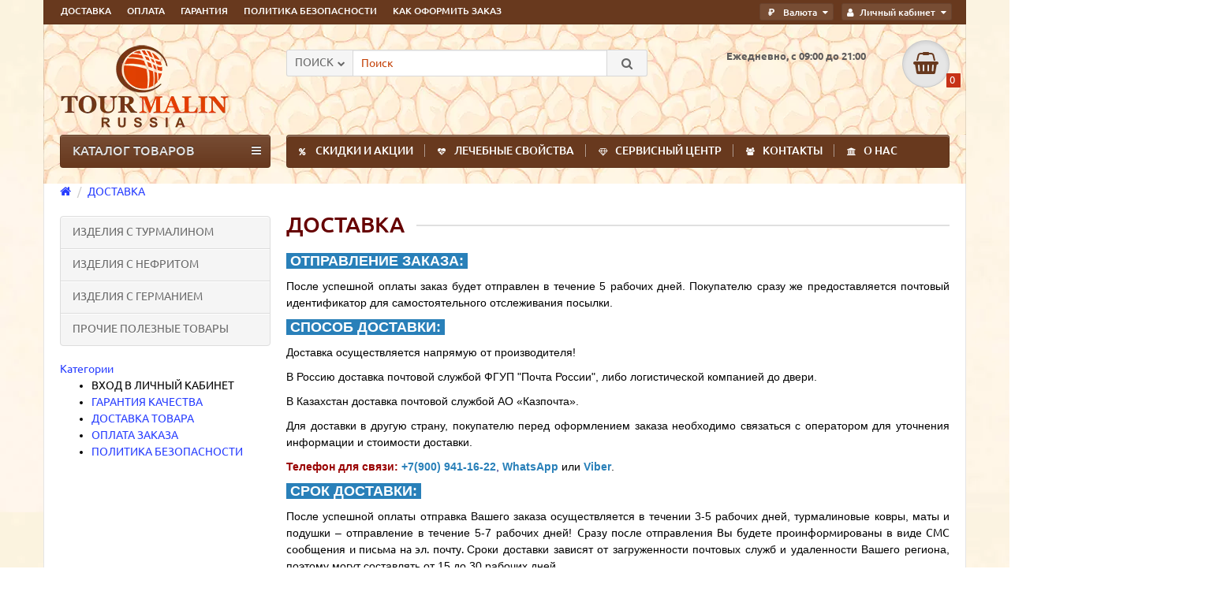

--- FILE ---
content_type: text/html; charset=utf-8
request_url: https://tourmalin-russia.ru/dostavka
body_size: 9445
content:
<!DOCTYPE html>
<html prefix="og: http://ogp.me/ns#" dir="ltr" lang="ru">
<head>
  <title>Бесплатная доставка по России турмалиновых и турманиевых изделий</title>
  <meta charset="utf-8">
  <meta name="viewport" content="width=device-width, initial-scale=1">
  <meta http-equiv="X-UA-Compatible" content="IE=edge">
  <base href="/">
  <meta name="description" content="В нашем интернет-магазине с бесплатной доставкой по России и Казахстану Вы можете приобрести турмалиновые, нефритовые и германиевые термические (тепловые) маты, коврики с подогревом.">
  <meta name="keywords" content="бесплатная доставка, самовывоз, курьерская доставка">
  <meta property="og:title" content="Бесплатная доставка по России турмалиновых и турманиевых изделий">
  <meta property="og:type" content="website">
  <meta property="og:image" content="https://tourmalin-russia.ru/image/catalog/FOTO_SAIT/logotip-6-tourmalin-russia.png">
  <meta property="og:site_name" content="Интернет-магазин Tourmalin-Russia">
  <link href="/image/catalog/FOTO_SAIT/favicon.png" rel="icon">
  <link href="catalog/view/javascript/bootstrap/css/bootstrap.min.css" rel="stylesheet" media="screen">
  <link href="catalog/view/theme/unishop/stylesheet/stylesheet.css" rel="stylesheet" type="text/css" media="screen">
  <link href="catalog/view/theme/unishop/stylesheet/font-awesome.min.css" rel="stylesheet" type="text/css" media="screen">
  <link href="catalog/view/theme/unishop/stylesheet/elements_0.css" rel="stylesheet" type="text/css" media="screen">
  <link href="catalog/view/theme/unishop/stylesheet/background.css" rel="stylesheet" type="text/css" media="screen">
  <link href="catalog/view/javascript/jquery/magnific/magnific-popup.css" type="text/css" rel="stylesheet" media="screen">
  <link href="catalog/view/flyoutmenu/flyoutmenu.css" type="text/css" rel="stylesheet" media="screen">
  <link href="/index.php?route=extension/module/flyoutmenumodule/css" type="text/css" rel="stylesheet" media="screen">
  <link href="catalog/view/theme/default/stylesheet/smartnotifications/animate.css" type="text/css" rel="stylesheet" media="screen">
  <link href="catalog/view/theme/default/stylesheet/smartnotifications/smartnotifications.css" type="text/css" rel="stylesheet" media="screen">
  <link href="catalog/view/theme/default/stylesheet/roboto-forced.min.css" type="text/css" rel="stylesheet" media="screen">
  <style type="text/css">
  .fly_callback:before, .fly_callback:after {border: solid 1px;border-color: #E13E00 transparent;}
  #logo img{float:center!important;}
  .panel-default>.panel-heading {font-size: 2em!important; text-align: center!important; background: #f8e5ba!important; border:solid 1px rgba(0, 0, 0, .2);box-shadow:0 14px 19px 3px #484444;}
  .panel-body {border:solid 1px rgba(0, 0, 0, .2);box-shadow:0 14px 19px 3px #818181;}
  </style>
  <script src="catalog/view/javascript/jquery/jquery-2.1.1.min.js" type="text/javascript"></script>
  <script src="catalog/view/javascript/bootstrap/js/bootstrap.min.js" type="text/javascript"></script>
  <script type="text/javascript">
  if(!localStorage.getItem('display')) {localStorage.setItem('display', 'grid');}
  </script>
  <script src="catalog/view/theme/unishop/js/common.js" type="text/javascript"></script>
  <script src="catalog/view/javascript/jquery/magnific/jquery.magnific-popup.min.js" type="text/javascript"></script>
  <script src="catalog/view/flyoutmenu/flyoutmenu.js" type="text/javascript"></script>
  <script src="catalog/view/flyoutmenu/jquery.hoverIntent.minified.js" type="text/javascript"></script>
  <script src="catalog/view/javascript/smartnotifications/noty/packaged/jquery.noty.packaged.js" type="text/javascript"></script>
  <script src="catalog/view/javascript/smartnotifications/noty/themes/smart-notifications.js" type="text/javascript"></script>
  <script src="catalog/view/javascript/jquery/owl-carousel/owl.carousel.min.js" type="text/javascript"></script>
  <link rel="shortcut icon" href="/favicon.ico">
  <link rel="icon" href="/favicon.ico" type="image/x-icon">
  <link rel="apple-touch-icon" sizes="180x180" href="/image/apple-touch-icon.png">
  <link rel="icon" type="image/png" sizes="32x32" href="/image/favicon-32x32.png">
  <link rel="icon" type="image/png" sizes="16x16" href="/image/favicon-16x16.png">
  <link rel="manifest" href="/image/site.webmanifest">
  <link rel="mask-icon" href="/image/safari-pinned-tab.svg" color="#5bbad5">
  <meta name="msapplication-TileColor" content="#da532c">
  <meta name="theme-color" content="#ffffff">
  <style type="text/css">
                                                                        .count-timer div.timer-clock>div{
                                                background: #019401;
                                                background: linear-gradient(to bottom, #019401, #015901);
                                        }
  </style>
  <script type="text/javascript">
                                        var text = {};
                                        text.action     = "До окончания акции осталось:";
                                        text.action_end = "Акция завершена";
                                        text.day        = "Дней";
                                        text.hour       = "Часов";
                                        text.min        = "Минут";
                                        text.sec        = "Секунд";
  </script>
  <meta property="og:type" content="article">
  <meta property="og:title" content="ДОСТАВКА">
  <meta property="og:description" content=" ОТПРАВЛЕНИЕ ЗАКАЗА:  После успешной оплаты заказ будет отправлен в течение 5 рабочих дней. Покупателю сразу же предоставляется почтовый идентификатор для самостоятельного отслеживания посылки.  СПОСОБ ДОСТАВКИ:  Доставка осуществляется напрямую от производителя! В Россию доставка">
  <meta property="og:image" content="https://tourmalin-russia.ru/image/catalog/FOTO_SAIT/logotip-6-tourmalin-russia.png">
  <meta property="og:url" content="https://tourmalin-russia.ru/dostavka">
</head>
<body class="information-information-6">  <ins data-ad-channel="b1abb8ba140ddacf357f0dd10203906a" data-biqdiq-init></ins>

  <nav id="top">
    <div class="container">
      <div class="pull-right">
        <div id="account" class="btn-group">
          <button class="btn btn-link dropdown-toggle" data-toggle="dropdown"><i class="fa fa-user" aria-hidden="true"></i> <span class="hidden-xs">Личный кабинет</span> <i class="fa fa-caret-down"></i></button>
          <ul class="dropdown-menu dropdown-menu-right">
            <li>
              <a href="/simpleregister/">Регистрация</a>
            </li>
            <li>
              <a onclick="login();">Авторизация</a>
            </li>
          </ul>
        </div>
      </div>
      <div class="pull-right">
        <form action="https://tourmalin-russia.ru/index.php?route=common/currency/currency" method="post" enctype="multipart/form-data" id="currency" name="currency">
          <div class="btn-group">
            <button class="btn btn-link dropdown-toggle" data-toggle="dropdown"><span><span class="sr-only">руб.</span><span class="roboto-forced ruble" aria-hidden="true" style="display:none;"></span></span> <span class="hidden-xs">Валюта</span> <i class="fa fa-caret-down"></i></button>
            <ul class="dropdown-menu dropdown-menu-right">
              <li>
                <a data-code="USD">$ Доллар</a>
              </li>
              <li>
                <a data-code="RUB"><span class="sr-only">руб.</span><span class="roboto-forced ruble" aria-hidden="true" style="display:none;"></span> Рубль</a>
              </li>
              <li>
                <a data-code="KZT">₸ Тенге</a>
              </li>
            </ul>
          </div>
<input type="hidden" name="code" value=""> <input type="hidden" name="redirect" value="https://tourmalin-russia.ru/dostavka">
        </form>
      </div>
      <div id="top-links" class="hidden-xs hidden-sm">
        <ul>
          <li>
            <a href="dostavka" title="ДОСТАВКА">ДОСТАВКА</a>
          </li>
          <li>
            <a href="oplata" title="ОПЛАТА">ОПЛАТА</a>
          </li>
          <li>
            <a href="garantiya" title="ГАРАНТИЯ">ГАРАНТИЯ</a>
          </li>
          <li>
            <a href="politika-bezopasnosti" title="ПОЛИТИКА БЕЗОПАСНОСТИ">ПОЛИТИКА БЕЗОПАСНОСТИ</a>
          </li>
          <li>
            <a href="kak-oformit-zakaz" title="КАК ОФОРМИТЬ ЗАКАЗ">КАК ОФОРМИТЬ ЗАКАЗ</a>
          </li>
        </ul>
      </div>
      <div id="top-links2" class="btn-group pull-left visible-xs visible-sm">
        <button class="btn btn-link dropdown-toggle" data-toggle="dropdown"><i class="fa fa-info" aria-hidden="true"></i> <i class="fa fa-caret-down"></i></button>
      </div>
    </div>
  </nav>
  <header>
    <div class="container">
      <div class="row">
        <div class="col-xs-12 col-sm-6 col-md-3">
          <div id="logo">
            <a href="/"><img src="/image/catalog/FOTO_SAIT/logotip-6-tourmalin-russia.png" title="Интернет-магазин Tourmalin-Russia" alt="Интернет-магазин Tourmalin-Russia" class="img-responsive"></a>
          </div>
        </div>
        <div class="col-xs-9 col-sm-4 col-md-3 col-md-push-5">
          <div id="phone">
            <div class="phone dropdown-toggle pull-right" data-toggle="dropdown">
              
              <div>
                Ежедневно, с 09:00 до 21:00
              </div>
            </div>
            <ul class="dropdown-menu dropdown-menu-right">
              <li>
                <a onclick="callback();" class="open_callback"><span class="hidden-xs">Не дозвонились?</span> Заказать звонок!</a>
              </li>
              <li>
            </li>
</ul>
          </div>
        </div>
        <div class="col-xs-3 col-sm-2 col-md-1 col-md-push-5">
          <div id="cart" class="btn-group pull-right">
            <button type="button" data-toggle="dropdown" data-loading-text="Загрузка..." class="btn dropdown-toggle"><i class="fa fa-shopping-basket"></i> <span id="cart-total">0</span></button>
            <ul class="dropdown-menu pull-right">
              <li style="padding-top:0;border-top:none">
                <p class="text-center">Ваша корзина пуста!</p>
              </li>
            </ul>
            <script>
            function p_array() {
            }

            function replace_button(product_id, options){
            $('.'+product_id).html('<i class="" aria-hidden="true"> <span class="hidden-sm">Есть в корзине').addClass('in_cart');
            }
            function return_button(product_id) {
            $('.'+product_id).html('<i class="fa fa-shopping-basket" aria-hidden="true"> <span class="hidden-sm">КУПИТЬ').removeClass('in_cart');
            }

            $(document).ready(function() {
            p_array();
            });
            </script>
          </div>
        </div>
        <div id="div_search" class="col-xs-12 col-sm-6 col-md-4 col-lg-5 hidden-sm col-md-pull-4">
          <div id="search" class="search_form input-group se">
            <input type="hidden" name="filter_category_id" value="">
            <div class="cat_id input-group-btn">
              <button type="button" class="btn btn-default btn-lg dropdown-toggle" data-toggle="dropdown"><span>ПОИСК</span><i class="fa fa-chevron-down"></i></button>
              <ul class="dropdown-menu">
                <li data-id="">
                  <a>ПОИСК</a>
                </li>
                <li data-id="5">
                  <a>ИЗДЕЛИЯ С ТУРМАЛИНОМ</a>
                </li>
                <li data-id="6">
                  <a>ИЗДЕЛИЯ С НЕФРИТОМ</a>
                </li>
                <li data-id="7">
                  <a>ИЗДЕЛИЯ С ГЕРМАНИЕМ</a>
                </li>
                <li data-id="20">
                  <a>ПРОЧИЕ ПОЛЕЗНЫЕ ТОВАРЫ</a>
                </li>
              </ul>
            </div>
<input type="text" name="search" value="" placeholder="Поиск" class="form-control input-lg"> <span class="input-group-btn"><button type="button" class="search btn btn-default btn-lg"><i class="fa fa-search"></i></button></span>
          </div>
          <div id="search_phrase" class="hidden-xs hidden-sm"></div>
        </div>
      </div>
    </div>
    <div class="container">
      <div class="row">
        <div class="col-sm-12 col-md-8 col-lg-9 col-md-push-4 col-lg-push-3">
          <div class="menu_links">
            <a href="/skidki-i-akcii" title="СКИДКИ И АКЦИИ"><i class="fa fa-percent hidden-md"></i>СКИДКИ И АКЦИИ</a> <a href="/lechebnye-svojstva" title="ЛЕЧЕБНЫЕ СВОЙСТВА"><i class="fa fa-heartbeat hidden-md"></i>ЛЕЧЕБНЫЕ СВОЙСТВА</a> <a href="/servisnyy-tsentr" title="СЕРВИСНЫЙ ЦЕНТР"><i class="fa fa-diamond hidden-md"></i>СЕРВИСНЫЙ ЦЕНТР</a> <a href="/kontakty" title="КОНТАКТЫ"><i class="fa fa-users hidden-md"></i>КОНТАКТЫ</a> <a href="/o-nas" title="О НАС"><i class="fa fa-institution hidden-md"></i>О НАС</a>
          </div>
        </div>
        <div class="col-sm-6 col-md-4 col-lg-3 col-md-pull-8 col-lg-pull-9">
          <nav id="menu" class="menu2 navbar">
            <div class="navbar-header">
              <span id="category" class="">КАТАЛОГ ТОВАРОВ</span> <button type="button" class="btn btn-navbar navbar-toggle" data-toggle="collapse" data-target=".navbar-ex1-collapse"><i class="fa fa-bars" aria-hidden="true"></i></button>
            </div>
            <div class="collapse navbar-collapse navbar-ex1-collapse">
              <ul class="nav navbar-nav">
                <li class="has_chidren">
                  <a href="/izdeliya-s-turmalinom/">ИЗДЕЛИЯ С ТУРМАЛИНОМ <i class="fa fa-chevron-down" aria-hidden="true"></i></a> <span class="dropdown-toggle visible-xs visible-sm"><i class="fa fa-plus" aria-hidden="true"></i><i class="fa fa-minus" aria-hidden="true"></i></span>
                  <div class="dropdown-menu">
                    <div class="dropdown-inner">
                      <ul class="list-unstyled column">
                        <li>
                          <a href="/izdeliya-s-turmalinom/turmalinovye-kovriki-i-maty/"><i class="fa fa-level-up visible-xs visible-sm" aria-hidden="true"></i>ТУРМАЛИНОВЫЕ КОВРИКИ и МАТЫ</a>
                        </li>
                        <li>
                          <a href="/izdeliya-s-turmalinom/turmalinovye-podushki-i-valiki/"><i class="fa fa-level-up visible-xs visible-sm" aria-hidden="true"></i>ТУРМАЛИНОВЫЕ ПОДУШКИ и ВАЛИКИ</a>
                        </li>
                      </ul>
                    </div>
                  </div>
                </li>
                <li class="has_chidren">
                  <a href="/izdeliya-s-nefritom/">ИЗДЕЛИЯ С НЕФРИТОМ <i class="fa fa-chevron-down" aria-hidden="true"></i></a> <span class="dropdown-toggle visible-xs visible-sm"><i class="fa fa-plus" aria-hidden="true"></i><i class="fa fa-minus" aria-hidden="true"></i></span>
                  <div class="dropdown-menu">
                    <div class="dropdown-inner">
                      <ul class="list-unstyled column">
                        <li>
                          <a href="/izdeliya-s-nefritom/nefritovye-kovriki-i-maty/"><i class="fa fa-level-up visible-xs visible-sm" aria-hidden="true"></i>НЕФРИТОВЫЕ КОВРИКИ и МАТЫ</a>
                        </li>
                        <li>
                          <a href="/izdeliya-s-nefritom/nefritovye-podushki-i-valiki/"><i class="fa fa-level-up visible-xs visible-sm" aria-hidden="true"></i>НЕФРИТОВЫЕ ПОДУШКИ и ВАЛИКИ</a>
                        </li>
                      </ul>
                    </div>
                  </div>
                </li>
                <li class="has_chidren">
                  <a href="/izdeliya-s-germaniem/">ИЗДЕЛИЯ С ГЕРМАНИЕМ <i class="fa fa-chevron-down" aria-hidden="true"></i></a> <span class="dropdown-toggle visible-xs visible-sm"><i class="fa fa-plus" aria-hidden="true"></i><i class="fa fa-minus" aria-hidden="true"></i></span>
                  <div class="dropdown-menu">
                    <div class="dropdown-inner">
                      <ul class="list-unstyled column">
                        <li>
                          <a href="/izdeliya-s-germaniem/germanievye-kovriki-i-maty/"><i class="fa fa-level-up visible-xs visible-sm" aria-hidden="true"></i>ГЕРМАНИЕВЫЕ КОВРИКИ и МАТЫ</a>
                        </li>
                        <li>
                          <a href="/izdeliya-s-germaniem/germanievye-podushki-i-valiki/"><i class="fa fa-level-up visible-xs visible-sm" aria-hidden="true"></i>ГЕРМАНИЕВЫЕ ПОДУШКИ и ВАЛИКИ</a>
                        </li>
                      </ul>
                    </div>
                  </div>
                </li>
                <li>
                  <a href="/prochie-poleznye-tovary/">ПРОЧИЕ ПОЛЕЗНЫЕ ТОВАРЫ</a>
                </li>
              </ul>
            </div>
          </nav>
        </div>
        <div id="div_search2" class="col-xs-12 col-sm-6 col-md-5 visible-sm"></div>
        <script type="text/javascript">
        $('#div_search > *').clone().appendTo('#div_search2');
        </script>
      </div>
    </div>
  </header>
  <div id="main_content">
    <div class="container">
      <ul class="breadcrumb">
        <li>
          <a href="/"><i class="fa fa-home"></i></a>
        </li>
        <li>
          <a href="/dostavka">ДОСТАВКА</a>
        </li>
      </ul>
      <div class="row">
        <aside id="column-left" class="col-sm-4 col-md-4 col-lg-3 hidden-xs">
          <div class="list-group">
            <a href="/izdeliya-s-turmalinom/" class="list-group-item">ИЗДЕЛИЯ С ТУРМАЛИНОМ</a> <a href="/izdeliya-s-nefritom/" class="list-group-item">ИЗДЕЛИЯ С НЕФРИТОМ</a> <a href="/izdeliya-s-germaniem/" class="list-group-item">ИЗДЕЛИЯ С ГЕРМАНИЕМ</a> <a href="/prochie-poleznye-tovary/" class="list-group-item">ПРОЧИЕ ПОЛЕЗНЫЕ ТОВАРЫ</a>
          </div>
          <div class="fly_theme_1 superbig flyoutmenu sho flyoutmenu_default ontheleft">
            <a class="mobile-trigger">Категории</a>
            <ul>
              <li class="tlli">
                ВХОД В ЛИЧНЫЙ КАБИНЕТ
              </li>
              <li class="tlli">
                <a class="tll" href="/garantiya">ГАРАНТИЯ КАЧЕСТВА</a>
              </li>
              <li class="tlli">
                <a class="tll" href="/dostavka">ДОСТАВКА ТОВАРА</a>
              </li>
              <li class="tlli">
                <a class="tll" href="/oplata">ОПЛАТА ЗАКАЗА</a>
              </li>
              <li class="tlli">
                <a class="tll" href="/politika-bezopasnosti">ПОЛИТИКА БЕЗОПАСНОСТИ</a>
              </li>
            </ul>
          </div>
          <script type="text/javascript">

          $(document).ready(function(){ 
           
                                var setari = {
                over: function() { 
                  if ($('.flyoutmenu_default.flyoutmenu').hasClass('superbig')) {
                        $(this).find('.bigdiv').addClass('ef-slide-right'); 
                  }
                }, 
                out: function() { 
                  if ($('.flyoutmenu_default.flyoutmenu').hasClass('superbig')) {
                        $(this).find('.bigdiv').removeClass('ef-slide-right'); 
                  }
                },
                timeout: 150
                };
                var setariflyout = {   
                over: function() { 
                  if ($('.flyoutmenu_default.flyoutmenu').hasClass('superbig')) {
                        $(this).find('.flyouttoright').addClass('ef-slide-right');
                  }
                        }, 
                out: function() { 
                  if ($('.flyoutmenu_default.flyoutmenu').hasClass('superbig')) {
                        $(this).find('.flyouttoright').removeClass('ef-slide-right');
                  }
                },
                timeout: 200
                };
                                
          $(".flyoutmenu_default.flyoutmenu ul li.tlli").hoverIntent(setari);
          $(".flyoutmenu_default.flyoutmenu ul li div.bigdiv.withflyout > .withchildfo").hoverIntent(setariflyout);
          });
          </script>
        </aside>
        <div id="content" class="col-sm-8 col-md-8 col-lg-9">
          <h1 class="heading"><span>ДОСТАВКА</span></h1>
          <div class="article_description">
            <p style="text-align:center"><span style="font-family:Arial,Helvetica,sans-serif;"></span></p>
            <p><span style="font-family:Arial,Helvetica,sans-serif;"></span></p>
            <h3><span style="font-family:Arial,Helvetica,sans-serif;"><span style="color:#ffffff;"><span style="font-size:18px"><strong><span style="background-color:#2980b9;"> ОТПРАВЛЕНИЕ ЗАКАЗА: </span></strong></span></span></span></h3>
            <p style="text-align:justify"><span style="font-family:Arial,Helvetica,sans-serif;"><span style="font-size:14px">После успешной оплаты заказ будет отправлен в течение 5 рабочих дней. Покупателю сразу же предоставляется почтовый идентификатор для самостоятельного отслеживания посылки.</span></span></p>
            <p style="text-align:justify"><span style="font-family:Arial,Helvetica,sans-serif;"><span style="color:#ffffff;"><span style="font-size:18px"><strong><span style="background-color:#2980b9;"> СПОСОБ ДОСТАВКИ: </span></strong></span></span></span></p>
            <p style="text-align:justify"><span style="font-family:Arial,Helvetica,sans-serif;"><span style="font-size:14px">Доставка осуществляется напрямую от производителя!</span></span></p>
            <p style="text-align:justify"><span style="font-family:Arial,Helvetica,sans-serif;"><span style="font-size:14px">В Россию доставка почтовой службой ФГУП "Почта России", либо логистической компанией до двери.</span></span></p>
            <p style="text-align:justify"><span style="font-family:Arial,Helvetica,sans-serif;"><span style="font-size:14px">В Казахстан доставка почтовой службой АО «Казпочта».</span></span></p>
            <p style="text-align:justify"><span style="font-family:Arial,Helvetica,sans-serif;"><span style="font-size:14px">Для доставки в другую страну, покупателю перед оформлением заказа необходимо связаться с оператором для уточнения информации и стоимости доставки.</span></span></p>
            <p style="text-align:justify"><span style="font-family:Arial,Helvetica,sans-serif;"><span style="font-size:14px"><strong><span style="color:#990000;">Телефон для связи:</span></strong> </span><span style="font-size:14px;"><span style="color:#2980b9;"><strong><span style="background-color:#ffffff;">+7(900) 941-16-22</span></strong></span><span style="color:#000066;">, </span><span style="color:#2980b9;"><strong>WhatsApp</strong></span> или <span style="color:#2980b9;"><strong>Viber</strong></span>. </span></span></p>
            <p style="text-align:justify"><span style="font-family:Arial,Helvetica,sans-serif;"><span style="color:#ffffff;"><span style="font-size:18px"><strong><span style="background-color:#2980b9;"> СРОК ДОСТАВКИ: </span></strong></span></span></span></p>
            <p style="text-align:justify"><span style="font-family:Arial,Helvetica,sans-serif;"><span style="font-size:14px"></span></span></p>
            <p style="text-align: justify;"><span style="font-size:14px;"><span style="font-family:Arial,Helvetica,sans-serif;">После успешной оплаты отправка Вашего заказа осуществляется в течении 3-5 рабочих дней, турмалиновые ковры, маты и подушки – отправление в течение 5-7 рабочих дней! </span></span><span style="font-size: 14px;">Сразу после отправления Вы будете проинформированы в виде СМС сообщения и письма на эл. почту. </span><span style="font-size:14px;"><span style="font-family:Arial,Helvetica,sans-serif;">Сроки доставки зависят от загруженности почтовых служб и удаленности Вашего региона, поэтому могут составлять от 15 до 30 рабочих дней.</span></span></p>
            <p style="text-align: justify;"><span style="font-size:14px;"><span style="font-family:Arial,Helvetica,sans-serif;"></span></span><span style="font-size:14px;"><span style="font-family:Arial,Helvetica,sans-serif;"><span style="color:#990000;"><strong>ВАЖНО!</strong></span> <strong></strong><strong>В связи с новыми введенными санкциями против России, логистические компании (транспортные организации) перестали доставлять на территорию Российской Федерации любые товары, поэтому доставлять заказ от производителя мы будем теперь логистикой зарубежных торговых площадок таких как: AliGroup, Geekbuying, Alibaba, Gearbest, AliExpress и т.п., так как эти логистики вопреки всем санкциям продолжают работать с нашей Россией! Сроки доставки при этом остаются прежними – 15-30 рабочих дней.</strong></span></span></p>
            <p style="text-align:justify"><span style="font-family:Arial,Helvetica,sans-serif;"><span style="color:#ffffff;"><span style="font-size:18px"><strong><span style="background-color:#2980b9;"></span></strong></span></span></span></p>
            <h4 style="text-align:justify"><span style="font-family:Arial,Helvetica,sans-serif;"><strong><span style="color:#cc0000;"><span style="font-size:16px;">Бесплатная доставка</span> <span style="font-size:14px"></span></span><span style="font-size:14px">в Казахстан и в любой регион России</span> <span style="color:#cc0000;"><span style="font-size:14px"></span></span><span style="font-size:14px">при заказе</span> <span style="color:#cc0000;"><span style="font-size:14px"></span><span style="font-size:16px;">от 5000 рублей.</span></span></strong></span></h4>
            <p><span style="font-family:Arial,Helvetica,sans-serif;"><span style="font-size:14px;">Возможна доставка курьером до двери (<strong>доставка платная</strong>), но при этом сроки доставки не меняются!</span></span></p>
            <p><span style="font-family:Arial,Helvetica,sans-serif;"><span style="font-size:14px;">В другие страны доставка платная (уточняйте у оператора).</span></span></p>
          </div>
          
           
          <script type="application/ld+json">


          {
          "@context": "http://schema.org",
          "@type": "BreadcrumbList",
          "itemListElement": [{
          "@type": "ListItem",
          "position": 1,
          "item": {
          "@id": "https://tourmalin-russia.ru/",
          "name": "Интернет-магазин Tourmalin-Russia"
          }
          }]
          }         
          </script> <span itemscope itemtype="http://schema.org/BreadcrumbList"><span itemprop="itemListElement" itemscope itemtype="http://schema.org/ListItem"></span></span>
          <link itemprop="item" href="/">
          <meta itemprop="name" content="Интернет-магазин Tourmalin-Russia">
          <meta itemprop="position" content="1">
          <script type="application/ld+json">
          {
          "@context": "http://schema.org",
          "@type": "Organization",
          "url": "https://tourmalin-russia.ru/",
          "name": "Интернет-магазин Tourmalin-Russia",
          "email": "support@tourmalin-russia.ru",
          "logo": "https://tourmalin-russia.ru/image/catalog/FOTO_SAIT/logotip-6-tourmalin-russia.png",
          "description": "Нефритовая и турмалиновая продукция официальный сайт Tourmalin-Russia.ru с бесплатной доставкой по России и Казахстану","address": {
          "@type": "PostalAddress",
          "addressLocality": "Никольское, Россия",
          "postalCode": "187026",
          "streetAddress": "ул. Комсомольская, д. 16"
          },
          "aggregateRating": {
          "@type": "AggregateRating",
          "ratingValue": "4.8842105263158",
          "reviewCount": "95"
          },                        
          "potentialAction": {
          "@type": "SearchAction",
          "target": "https://tourmalin-russia.ru/index.php?route=product/search&search={search_term_string}",
          "query-input": "required name=search_term_string"
          },        
          "contactPoint" : [
          {
          "@type" : "ContactPoint",
          "telephone" : "+7-900-941-16-22",
          "contactType" : "customer service"
          }]        
          }         
          </script> <span itemscope itemtype="http://schema.org/Organization">
          <meta itemprop="name" content="Интернет-магазин Tourmalin-Russia"></span>
          <link itemprop="url" href="/">
<span itemscope itemtype="http://schema.org/Organization"></span>
          <link itemprop="logo" href="/image/catalog/FOTO_SAIT/logotip-6-tourmalin-russia.png">
          <meta itemprop="description" content="Нефритовая и турмалиновая продукция официальный сайт Tourmalin-Russia.ru с бесплатной доставкой по России и Казахстану">
          <meta itemprop="email" content="support@tourmalin-russia.ru">
<span itemscope itemtype="http://schema.org/Organization"><span itemprop="address" itemscope itemtype="http://schema.org/PostalAddress">
          <meta itemprop="addressLocality" content="Никольское, Россия">
          <meta itemprop="postalCode" content="187026">
          <meta itemprop="streetAddress" content="ул. Комсомольская, д. 16"></span>
          <meta itemprop="telephone" content="+7-900-941-16-22">
<span itemprop="aggregateRating" itemscope itemtype="http://schema.org/AggregateRating">
          <meta itemprop="ratingValue" content="4.8842105263158">
          <meta itemprop="reviewCount" content="95"></span></span>
          <form itemprop="potentialAction" itemscope itemtype="http://schema.org/SearchAction">
            <meta itemprop="target" content="https://tourmalin-russia.ru/index.php?route=product/search&search={search_term_string}">
<input itemprop="query-input" type="text" required="" name="search_term_string" style="display:none;">
          </form>
          <script type="application/ld+json">
          {
          "@context": "http://schema.org",
          "@type": "NewsArticle",
          "mainEntityOfPage":{
          "@type":"WebPage",
          "@id": "https://tourmalin-russia.ru/dostavka"
          },
          "headline": "ДОСТАВКА",
          "image": {
          "@type": "ImageObject",
          "url": "https://tourmalin-russia.ru/image/catalog/FOTO_SAIT/logotip-6-tourmalin-russia.png",
          "width": "215",
          "height": "115"
          },
          "datePublished": "2017-02-01",
          "dateModified": "2017-02-01",
          "author": "Интернет-магазин Tourmalin-Russia",                                    
          "publisher": {
          "@type": "Organization",
          "name": "Интернет-магазин Tourmalin-Russia",
          "logo": {
          "@type": "ImageObject",
          "url": "https://tourmalin-russia.ru/image/catalog/FOTO_SAIT/logotip-6-tourmalin-russia.png"
          }
          },
          "description":"   ОТПРАВЛЕНИЕ ЗАКАЗА:   После успешной оплаты заказ будет отправлен в течение 5 рабочих дней. Покупателю сразу же предоставляется почтовый идентификатор для самостоятельного отслеживания посылки.   СПОСОБ ДОСТАВКИ:   Доставка осуществляется напрямую от производителя!   В Россию доставка почтовой службой ФГУП Почта России , либо логистической компанией до двери.   В Казахстан доставка почтовой службой АО «Казпочта».   Для доставки в другую страну, покупателю перед оформлением заказа необходимо связаться с оператором для уточнения информации и стоимости доставки. Телефон для связи:    +7(900) 941-16-22  ,  WhatsApp или Viber .    СРОК ДОСТАВКИ:   После успешной оплаты отправка Вашего заказа осуществляется в течении 3-5 рабочих дней, турмалиновые ковры, маты и подушки – отправление в течение 5-7 рабочих дней!  Сразу после отправления Вы будете проинформированы в виде СМС сообщения и письма на эл. почту.  Сроки доставки зависят от загруженности почтовых служб и удаленности Вашего региона, поэтому могут составлять от 15 до 30 рабочих дней.   ВАЖНО!  В связи с новыми введенными санкциями против России, логистические компании (транспортные организации) перестали доставлять на территорию Российской Федерации любые товары, поэтому доставлять заказ от производителя мы будем теперь логистикой зарубежных торговых площадок таких как: AliGroup, Geekbuying, Alibaba, Gearbest, AliExpress и т.п., так как эти логистики вопреки всем санкциям продолжают работать с нашей Россией! Сроки доставки при этом остаются прежними – 15-30 рабочих дней.  Бесплатная доставка  в Казахстан и в любой регион России   при заказе  от 5000 рублей. Возможна доставка курьером до двери (доставка платная), но при этом сроки доставки не меняются!   В другие страны доставка платная (уточняйте у оператора).  "
          }
          </script> <span itemscope itemtype="http://schema.org/NewsArticle">
          <meta itemscope itemprop="mainEntityOfPage" itemtype="https://schema.org/WebPage" itemid="https://tourmalin-russia.ru/dostavka">
          <meta itemprop="headline" content="ДОСТАВКА">
<span itemprop="author" itemscope itemtype="https://schema.org/Person">
          <meta itemprop="name" content="Интернет-магазин Tourmalin-Russia"></span>
          <meta itemprop="description" content=" ОТПРАВЛЕНИЕ ЗАКАЗА:  После успешной оплаты заказ будет отправлен в течение 5 рабочих дней. Покупателю сразу же предоставляется почтовый идентификатор для самостоятельного отслеживания посылки.  СПОСОБ ДОСТАВКИ:  Доставка осуществляется напрямую от производителя! В Россию доставка почтовой службой ФГУП Почта России , либо логистической компанией до двери. В Казахстан доставка почтовой службой АО «Казпочта». Для доставки в другую страну, покупателю перед оформлением заказа необходимо связаться с оператором для уточнения информации и стоимости доставки. Телефон для связи:   +7(900) 941-16-22 ,  WhatsApp или Viber .   СРОК ДОСТАВКИ:  После успешной оплаты отправка Вашего заказа осуществляется в течении 3-5 рабочих дней, турмалиновые ковры, маты и подушки – отправление в течение 5-7 рабочих дней!  Сразу после отправления Вы будете проинформированы в виде СМС сообщения и письма на эл. почту.  Сроки доставки зависят от загруженности почтовых служб и удаленности Вашего региона, поэтому могут составлять от 15 до 30 рабочих дней. ВАЖНО! В связи с новыми введенными санкциями против России, логистические компании (транспортные организации) перестали доставлять на территорию Российской Федерации любые товары, поэтому доставлять заказ от производителя мы будем теперь логистикой зарубежных торговых площадок таких как: AliGroup, Geekbuying, Alibaba, Gearbest, AliExpress и т.п., так как эти логистики вопреки всем санкциям продолжают работать с нашей Россией! Сроки доставки при этом остаются прежними – 15-30 рабочих дней. Бесплатная доставка в Казахстан и в любой регион России при заказе от 5000 рублей. Возможна доставка курьером до двери (доставка платная), но при этом сроки доставки не меняются! В другие страны доставка платная (уточняйте у оператора).">
<span itemprop="image" itemscope itemtype="https://schema.org/ImageObject"></span></span>
          <link itemprop="contentUrl" href="/image/catalog/FOTO_SAIT/logotip-6-tourmalin-russia.png">
          <link itemprop="url" href="/image/catalog/FOTO_SAIT/logotip-6-tourmalin-russia.png">
          <meta itemprop="width" content="215">
          <meta itemprop="height" content="115">
<span itemprop="publisher" itemscope itemtype="https://schema.org/Organization"><span itemprop="address" itemscope itemtype="http://schema.org/PostalAddress">
          <meta itemprop="addressLocality" content="Никольское, Россия">
          <meta itemprop="postalCode" content="187026">
          <meta itemprop="streetAddress" content="ул. Комсомольская, д. 16"></span>
          <meta itemprop="telephone" content="+7-900-941-16-22">
<span itemprop="logo" itemscope itemtype="https://schema.org/ImageObject"></span></span>
          <link itemprop="url" href="/image/catalog/FOTO_SAIT/logotip-6-tourmalin-russia.png">
          <link itemprop="contentUrl" href="/image/catalog/FOTO_SAIT/logotip-6-tourmalin-russia.png">
          <meta itemprop="name" content="Интернет-магазин Tourmalin-Russia">
          <meta itemprop="datePublished" content="2017-02-01">
          <meta itemprop="dateModified" content="2017-02-01">
        
      
    
    <script>
        $(document).ready(function() {
                $('.article_description img').each(function() {
                        var href = $(this).attr('src');
                        $(this).addClass('img-responsive');
                        $(this).wrap;
                });
                $('.article_description').magnificPopup({
                        type:'image',
                        delegate: 'a.img_popup',
                        gallery: {
                                enabled:false
                        }
                });
        });
    </script> 
    <script>


        $(document).ready(function() {
                fly_cart();     fly_callback('Заказать звонок');        change_opt_img('1', '1');
        uni_live_search('1', '', '1', '1', '10', 'Все результаты поиска', 'Ничего не найдено'); });
    </script>
    <div class="clear container"></div>
<i class="fa fa-chevron-up scroll_up" onclick="scroll_to('body')"></i>
    <div class="show_quick_order"></div>
    <div class="show_callback"></div>
    <div class="show_login_register"></div>
  
  <footer>
    <div class="container">
      <div class="row">
        <div class="col-sm-6 col-md-3">
          <h5 class="heading">
<i class="fa fa-leanpub"></i><span>Информация</span>
</h5>
          <ul class="list-unstyled">
            <li>
              <a href="/o-nas"><i class="fa fa-chevron-right"></i>О НАС</a>
            </li>
            <li>
              <a href="/dostavka"><i class="fa fa-chevron-right"></i>ДОСТАВКА</a>
            </li>
            <li>
              <a href="/oplata"><i class="fa fa-chevron-right"></i>ОПЛАТА</a>
            </li>
            <li>
              <a href="/garantiya"><i class="fa fa-chevron-right"></i>ГАРАНТИЯ</a>
            </li>
            <li>
              <a href="/usloviya-soglasheniya"><i class="fa fa-chevron-right"></i>УСЛОВИЯ СОГЛАШЕНИЯ</a>
            </li>
          </ul>
        </div>
        <div class="col-sm-6 col-md-3">
          <hr class="visible-xs">
          <h5 class="heading">
<i class="fa fa-cogs"></i><span>Служба поддержки</span>
</h5>
          <ul class="list-unstyled">
            <li>
              <a href="/login"><i class="fa fa-chevron-right"></i>РЕГИСТРАЦИЯ / АВТОРИЗАЦИЯ</a>
            </li>
            <li>
              <i class="fa fa-chevron-right"></i>ИЗМЕНИТЬ ПАРОЛЬ
            </li>
            <li>
              <i class="fa fa-chevron-right"></i>ИСТОРИЯ ЗАКАЗОВ
            </li>
            <li>
              <i class="fa fa-chevron-right"></i>ИСТОРИЯ ПЛАТЕЖЕЙ
            </li>
            <li>
              <a href="/servisnyy-tsentr"><i class="fa fa-chevron-right"></i>СЕРВИСНЫЙ ЦЕНТР</a>
            </li>
          </ul>
        </div>
        <div class="clearfix visible-sm"></div>
        <div class="col-sm-6 col-md-3">
          <hr class="visible-xs visible-sm">
          <h5 class="heading">
<i class="fa fa-desktop"></i><span>Дополнительно</span>
</h5>
          <ul class="list-unstyled">
            <li>
              <a href="/kontakty"><i class="fa fa-chevron-right"></i>КОНТАКТЫ</a>
            </li>
            <li>
              <a href="/kontakty"><i class="fa fa-chevron-right"></i>ЗАДАТЬ ВОПРОС</a>
            </li>
            <li>
              <a href="/lechebnye-svojstva"><i class="fa fa-chevron-right"></i>ЛЕЧЕБНЫЕ СВОЙСТВА</a>
            </li>
            <li>
              <a href="/protivopokazaniya"><i class="fa fa-chevron-right"></i>ПРОТИВОПОКАЗАНИЯ</a>
            </li>
            <li>
              <a href="/poleznye-sovety"><i class="fa fa-chevron-right"></i>ПОЛЕЗНЫЕ СОВЕТЫ</a>
            </li>
          </ul>
        </div>
        <div class="col-sm-6 col-md-3">
          <hr class="visible-xs visible-sm">
          <h5 class="heading">
<i class="fa fa-firefox"></i><span>Схема проезда</span>
</h5>
          <ul class="list-unstyled"></ul>
          <div class="ya_maps">
            <script type="text/javascript" charset="utf-8" async src="https://api-maps.yandex.ru/services/constructor/1.0/js/?um=constructor%3A530905a4388ffea4f0a84d11015fbf2cda70137790000af35958a4e55999e33a&width=100%&height=150&lang=ru_RU&scroll=true"></script>
          </div>
        </div>
      </div>
      <hr>
      <div class="row">
        <div class="col-sm-12 col-md-6">
          <div class="socials"></div>
        </div>
        <div class="col-sm-12 col-md-6">
          <hr class="visible-xs visible-sm">
          <div class="payments">
<img src="/image/payment/visa.png" alt="visa"> <img src="/image/payment/master.png" alt="master"> <img src="/image/payment/yandex.png" alt="yandex"> <img src="/image/payment/qiwi.png" alt="qiwi"> <img src="/image/payment/sberbank.png" alt="sberbank"> <img src="/image/payment/alfa.png" alt="alfa"> <img src="/image/payment/sms.png" alt="sms">
</div>
        </div>
      </div>
    </div>
  </footer>
  <script type="text/javascript">
        (function(d, w, m) {
                window.supportAPIMethod = m;
                var s = d.createElement('script');
                s.type ='text/javascript'; s.id = 'supportScript'; s.charset = 'utf-8';
                s.async = true;
                var id = 'f3671f7f1a6874bdd10b095fb60fc64e';
                s.src = 'https://static.verbox.me/support/support.int.js?h='+id;
                var sc = d.getElementsByTagName('script')[0];
                w[m] = w[m] || function() { (w[m].q = w[m].q || []).push(arguments); };
                if (sc) sc.parentNode.insertBefore(s, sc); 
                else d.documentElement.firstChild.appendChild(s);
        })(document, window, 'TalkMe');
  </script> <noscript>
  <div></div>
</noscript>
<script defer src="https://static.cloudflareinsights.com/beacon.min.js/vcd15cbe7772f49c399c6a5babf22c1241717689176015" integrity="sha512-ZpsOmlRQV6y907TI0dKBHq9Md29nnaEIPlkf84rnaERnq6zvWvPUqr2ft8M1aS28oN72PdrCzSjY4U6VaAw1EQ==" data-cf-beacon='{"version":"2024.11.0","token":"163a5acbf2a84e95919c51a1fc0fd193","r":1,"server_timing":{"name":{"cfCacheStatus":true,"cfEdge":true,"cfExtPri":true,"cfL4":true,"cfOrigin":true,"cfSpeedBrain":true},"location_startswith":null}}' crossorigin="anonymous"></script>
</body>
</html>


--- FILE ---
content_type: text/html; charset=UTF-8
request_url: https://tourmalin-russia.ru/index.php?route=extension/module/flyoutmenumodule/css
body_size: 8271
content:

<!DOCTYPE html>
<html lang="ru" dir="ltr">

<head>
		<title>Турмалин Россия – народная медицина и целебные камни</title>
	<meta charset="utf-8">
	<meta name="viewport" content="width=device-width, initial-scale=1">
	<meta name="robots" content="follow, index, max-snippet:-1, max-video-preview:-1, max-image-preview:large">
	<meta name="keywords" content="турмалин, народная медицина, лечебные камни, фитотерапия, биодобавки">
	<meta name="description" content="Турмалин Россия – ваш путеводитель по народной медицине, турмалину, травам и биодобавкам. Советы, статьи и практики для здоровья каждый день.">
	<meta property="og:title" content="Турмалин Россия – народная медицина и целебные камни">
	<meta property="og:type" content="website">
	<meta property="og:website:modified_time" content="2025-12-02T13:19:57+00:00">
	<meta property="og:image" content="https://tourmalin-russia.ru/uploads/2025/12/kakoe-samoe-lucsee-sredstvo-ot-kasla-proverennye-narodnye-metody.webp">
	<meta property="og:url" content="https://tourmalin-russia.ru/">
	<meta property="og:locale" content="ru_RU">
	<meta property="og:description" content="Турмалин Россия – ваш путеводитель по народной медицине, турмалину, травам и биодобавкам. Советы, статьи и практики для здоровья каждый день.">
	<meta property="og:site_name" content="Турмалин Россия: Народная Медицина">
	<meta name="twitter:title" content="Турмалин Россия – народная медицина и целебные камни">
	<meta name="twitter:description" content="Турмалин Россия – ваш путеводитель по народной медицине, турмалину, травам и биодобавкам. Советы, статьи и практики для здоровья каждый день.">
	<meta name="twitter:image" content="https://tourmalin-russia.ru/uploads/2025/12/kakoe-samoe-lucsee-sredstvo-ot-kasla-proverennye-narodnye-metody.webp">
	<link rel="canonical" href="https://tourmalin-russia.ru/">
	<link rel="alternate" type="application/rss+xml" title="RSS Турмалин Россия: Народная Медицина" href="/feed/rss">
	<link rel="alternate" type="application/atom+xml" title="Atom Турмалин Россия: Народная Медицина" href="/feed/atom">

	<script type="application/ld+json">
{
    "@context": "https:\/\/schema.org",
    "@type": "CollectionPage",
    "name": "Турмалин Россия – народная медицина и целебные камни",
    "url": "https:\/\/tourmalin-russia.ru\/",
    "keywords": "турмалин, народная медицина, лечебные камни, фитотерапия, биодобавки",
    "description": "Турмалин Россия – ваш путеводитель по народной медицине, турмалину, травам и биодобавкам. Советы, статьи и практики для здоровья каждый день.",
    "inLanguage": "ru-RU",
    "publisher": {
        "@type": "Organization",
        "name": "Турмалин Россия: Народная Медицина",
        "url": "https:\/\/tourmalin-russia.ru"
    },
    "hasPart": [
        {
            "@type": "BlogPosting",
            "@id": "https:\/\/tourmalin-russia.ru\/kakoe-samoe-lucsee-sredstvo-ot-kasla-proverennye-narodnye-metody",
            "headline": "Какое самое лучшее средство от кашля: проверенные народные методы",
            "name": "Какое самое лучшее средство от кашля: проверенные народные методы",
            "keywords": "средство от кашля, народная медицина, лечение кашля, травы от кашля, домашние средства",
            "description": "Проверенные народные средства от кашля: мёд, травы, ингаляции и простые методы, которые реально работают. Без лекарств, без сиропов - только то, что проверено временем и зимой в Сибири.",
            "inLanguage": "ru-RU",
            "url": "https:\/\/tourmalin-russia.ru\/kakoe-samoe-lucsee-sredstvo-ot-kasla-proverennye-narodnye-metody",
            "datePublished": "2025-12-02T13:19:57+00:00",
            "dateModified": "2025-12-02T13:19:57+00:00",
            "commentCount": 0,
            "author": {
                "@type": "Person",
                "@id": "https:\/\/tourmalin-russia.ru\/author\/alena-ivanova\/",
                "url": "\/author\/alena-ivanova\/",
                "name": "Алена Иванова"
            },
            "image": {
                "@type": "ImageObject",
                "@id": "\/uploads\/2025\/12\/kakoe-samoe-lucsee-sredstvo-ot-kasla-proverennye-narodnye-metody.webp",
                "url": "\/uploads\/2025\/12\/kakoe-samoe-lucsee-sredstvo-ot-kasla-proverennye-narodnye-metody.webp",
                "width": "1280",
                "height": "720"
            },
            "thumbnail": {
                "@type": "ImageObject",
                "@id": "\/uploads\/2025\/12\/thumbnail-kakoe-samoe-lucsee-sredstvo-ot-kasla-proverennye-narodnye-metody.webp",
                "url": "\/uploads\/2025\/12\/thumbnail-kakoe-samoe-lucsee-sredstvo-ot-kasla-proverennye-narodnye-metody.webp",
                "width": "640",
                "height": "480"
            }
        },
        {
            "@type": "BlogPosting",
            "@id": "https:\/\/tourmalin-russia.ru\/cto-takoe-narodnaa-medicina-prostymi-slovami-ob-asnenie-dla-kazdogo",
            "headline": "Что такое народная медицина простыми словами - объяснение для каждого",
            "name": "Что такое народная медицина простыми словами - объяснение для каждого",
            "keywords": "народная медицина, травы, домашние средства, традиционная медицина, народные рецепты",
            "description": "Народная медицина - это не магия, а проверенные временем способы поддержки здоровья: травы, продукты, компрессы. Просто, доступно и часто эффективно, если использовать разумно.",
            "inLanguage": "ru-RU",
            "url": "https:\/\/tourmalin-russia.ru\/cto-takoe-narodnaa-medicina-prostymi-slovami-ob-asnenie-dla-kazdogo",
            "datePublished": "2025-11-30T22:33:45+00:00",
            "dateModified": "2025-11-30T22:33:45+00:00",
            "commentCount": 0,
            "author": {
                "@type": "Person",
                "@id": "https:\/\/tourmalin-russia.ru\/author\/alena-ivanova\/",
                "url": "\/author\/alena-ivanova\/",
                "name": "Алена Иванова"
            },
            "image": {
                "@type": "ImageObject",
                "@id": "\/uploads\/2025\/11\/cto-takoe-narodnaa-medicina-prostymi-slovami-ob-asnenie-dla-kazdogo.webp",
                "url": "\/uploads\/2025\/11\/cto-takoe-narodnaa-medicina-prostymi-slovami-ob-asnenie-dla-kazdogo.webp",
                "width": "1280",
                "height": "720"
            },
            "thumbnail": {
                "@type": "ImageObject",
                "@id": "\/uploads\/2025\/11\/thumbnail-cto-takoe-narodnaa-medicina-prostymi-slovami-ob-asnenie-dla-kazdogo.webp",
                "url": "\/uploads\/2025\/11\/thumbnail-cto-takoe-narodnaa-medicina-prostymi-slovami-ob-asnenie-dla-kazdogo.webp",
                "width": "640",
                "height": "480"
            }
        },
        {
            "@type": "BlogPosting",
            "@id": "https:\/\/tourmalin-russia.ru\/kakie-vitaminy-i-mineraly-dejstvitel-no-nuzny-dla-kostej-i-sustavov",
            "headline": "Какие витамины и минералы действительно нужны для костей и суставов",
            "name": "Какие витамины и минералы действительно нужны для костей и суставов",
            "keywords": "витамины для костей, минералы для суставов, кальций, витамин D, магний",
            "description": "Узнайте, какие именно витамины и минералы действительно нужны для костей и суставов, чтобы избежать болей и остеопороза. Правильная комбинация - не кальций в одиночку, а с витамином D, магнием и К2.",
            "inLanguage": "ru-RU",
            "url": "https:\/\/tourmalin-russia.ru\/kakie-vitaminy-i-mineraly-dejstvitel-no-nuzny-dla-kostej-i-sustavov",
            "datePublished": "2025-11-28T13:41:06+00:00",
            "dateModified": "2025-11-28T13:41:06+00:00",
            "commentCount": 0,
            "author": {
                "@type": "Person",
                "@id": "https:\/\/tourmalin-russia.ru\/author\/alena-ivanova\/",
                "url": "\/author\/alena-ivanova\/",
                "name": "Алена Иванова"
            },
            "image": {
                "@type": "ImageObject",
                "@id": "\/uploads\/2025\/11\/kakie-vitaminy-i-mineraly-dejstvitel-no-nuzny-dla-kostej-i-sustavov.webp",
                "url": "\/uploads\/2025\/11\/kakie-vitaminy-i-mineraly-dejstvitel-no-nuzny-dla-kostej-i-sustavov.webp",
                "width": "1280",
                "height": "720"
            },
            "thumbnail": {
                "@type": "ImageObject",
                "@id": "\/uploads\/2025\/11\/thumbnail-kakie-vitaminy-i-mineraly-dejstvitel-no-nuzny-dla-kostej-i-sustavov.webp",
                "url": "\/uploads\/2025\/11\/thumbnail-kakie-vitaminy-i-mineraly-dejstvitel-no-nuzny-dla-kostej-i-sustavov.webp",
                "width": "640",
                "height": "480"
            }
        },
        {
            "@type": "BlogPosting",
            "@id": "https:\/\/tourmalin-russia.ru\/kakie-dobavki-nuzno-prinimat-postoanno-dla-podderzania-zdorov-a",
            "headline": "Какие добавки нужно принимать постоянно для поддержания здоровья",
            "name": "Какие добавки нужно принимать постоянно для поддержания здоровья",
            "keywords": "добавки, минералы, здоровье, витамины, постоянные добавки",
            "description": "Какие добавки действительно нужно принимать постоянно для поддержания энергии, сна и иммунитета. Без перегрузок, только проверенные минералы и витамины, которые действительно работают.",
            "inLanguage": "ru-RU",
            "url": "https:\/\/tourmalin-russia.ru\/kakie-dobavki-nuzno-prinimat-postoanno-dla-podderzania-zdorov-a",
            "datePublished": "2025-11-25T13:36:55+00:00",
            "dateModified": "2025-11-25T13:36:55+00:00",
            "commentCount": 0,
            "author": {
                "@type": "Person",
                "@id": "https:\/\/tourmalin-russia.ru\/author\/alena-ivanova\/",
                "url": "\/author\/alena-ivanova\/",
                "name": "Алена Иванова"
            },
            "image": {
                "@type": "ImageObject",
                "@id": "\/uploads\/2025\/11\/kakie-dobavki-nuzno-prinimat-postoanno-dla-podderzania-zdorov-a.webp",
                "url": "\/uploads\/2025\/11\/kakie-dobavki-nuzno-prinimat-postoanno-dla-podderzania-zdorov-a.webp",
                "width": "1280",
                "height": "720"
            },
            "thumbnail": {
                "@type": "ImageObject",
                "@id": "\/uploads\/2025\/11\/thumbnail-kakie-dobavki-nuzno-prinimat-postoanno-dla-podderzania-zdorov-a.webp",
                "url": "\/uploads\/2025\/11\/thumbnail-kakie-dobavki-nuzno-prinimat-postoanno-dla-podderzania-zdorov-a.webp",
                "width": "640",
                "height": "480"
            }
        },
        {
            "@type": "BlogPosting",
            "@id": "https:\/\/tourmalin-russia.ru\/kak-turmalin-dejstvuet-na-sustavy-naucnye-dannye-i-prakticeskoe-primenenie",
            "headline": "Как турмалин действует на суставы: научные данные и практическое применение",
            "name": "Как турмалин действует на суставы: научные данные и практическое применение",
            "keywords": "турмалин для суставов, турмалин и боль в суставах, турмалиновые изделия, инфракрасное излучение турмалина, турмалин в народной медицине",
            "description": "Турмалин помогает при болях в суставах за счёт инфракрасного излучения, которое улучшает кровообращение и снижает воспаление. Это не лекарство, но эффективное вспомогательное средство при остеоартрозе. Узнайте, как его правильно использовать и когда стоит отказаться.",
            "inLanguage": "ru-RU",
            "url": "https:\/\/tourmalin-russia.ru\/kak-turmalin-dejstvuet-na-sustavy-naucnye-dannye-i-prakticeskoe-primenenie",
            "datePublished": "2025-11-23T13:28:17+00:00",
            "dateModified": "2025-11-23T13:28:17+00:00",
            "commentCount": 0,
            "author": {
                "@type": "Person",
                "@id": "https:\/\/tourmalin-russia.ru\/author\/alena-ivanova\/",
                "url": "\/author\/alena-ivanova\/",
                "name": "Алена Иванова"
            },
            "image": {
                "@type": "ImageObject",
                "@id": "\/uploads\/2025\/11\/kak-turmalin-dejstvuet-na-sustavy-naucnye-dannye-i-prakticeskoe-primenenie.webp",
                "url": "\/uploads\/2025\/11\/kak-turmalin-dejstvuet-na-sustavy-naucnye-dannye-i-prakticeskoe-primenenie.webp",
                "width": "1280",
                "height": "720"
            },
            "thumbnail": {
                "@type": "ImageObject",
                "@id": "\/uploads\/2025\/11\/thumbnail-kak-turmalin-dejstvuet-na-sustavy-naucnye-dannye-i-prakticeskoe-primenenie.webp",
                "url": "\/uploads\/2025\/11\/thumbnail-kak-turmalin-dejstvuet-na-sustavy-naucnye-dannye-i-prakticeskoe-primenenie.webp",
                "width": "640",
                "height": "480"
            }
        },
        {
            "@type": "BlogPosting",
            "@id": "https:\/\/tourmalin-russia.ru\/cto-pit-ctoby-spat-vsu-noc-lucsie-travanye-napitki-i-biodobavki",
            "headline": "Что пить, чтобы спать всю ночь: лучшие травяные напитки и биодобавки",
            "name": "Что пить, чтобы спать всю ночь: лучшие травяные напитки и биодобавки",
            "keywords": "что пить чтобы спать всю ночь, травяные напитки для сна, биодобавки для сна, натуральные снотворные, успокаивающие травы",
            "description": "Узнайте, какие травяные напитки и биодобавки действительно помогают спать всю ночь без таблеток. Проверенные рецепты, дозировки и что избегать, чтобы не усугубить бессонницу.",
            "inLanguage": "ru-RU",
            "url": "https:\/\/tourmalin-russia.ru\/cto-pit-ctoby-spat-vsu-noc-lucsie-travanye-napitki-i-biodobavki",
            "datePublished": "2025-11-21T14:45:08+00:00",
            "dateModified": "2025-11-21T14:45:08+00:00",
            "commentCount": 0,
            "author": {
                "@type": "Person",
                "@id": "https:\/\/tourmalin-russia.ru\/author\/alena-ivanova\/",
                "url": "\/author\/alena-ivanova\/",
                "name": "Алена Иванова"
            },
            "image": {
                "@type": "ImageObject",
                "@id": "\/uploads\/2025\/11\/cto-pit-ctoby-spat-vsu-noc-lucsie-travanye-napitki-i-biodobavki.webp",
                "url": "\/uploads\/2025\/11\/cto-pit-ctoby-spat-vsu-noc-lucsie-travanye-napitki-i-biodobavki.webp",
                "width": "1280",
                "height": "720"
            },
            "thumbnail": {
                "@type": "ImageObject",
                "@id": "\/uploads\/2025\/11\/thumbnail-cto-pit-ctoby-spat-vsu-noc-lucsie-travanye-napitki-i-biodobavki.webp",
                "url": "\/uploads\/2025\/11\/thumbnail-cto-pit-ctoby-spat-vsu-noc-lucsie-travanye-napitki-i-biodobavki.webp",
                "width": "640",
                "height": "480"
            }
        },
        {
            "@type": "BlogPosting",
            "@id": "https:\/\/tourmalin-russia.ru\/kakov-narodnyj-metod-lecenia-proverennye-sposoby-i-cto-stoit-izbegat",
            "headline": "Каков народный метод лечения: проверенные способы и что стоит избегать",
            "name": "Каков народный метод лечения: проверенные способы и что стоит избегать",
            "keywords": "народный метод лечения, народная медицина, домашние средства, травы для здоровья, натуральное исцеление",
            "description": "Проверенные народные методы лечения, которые действительно работают, и что стоит избегать. Без мифов, только реальные способы, применяемые в Сибири и не только.",
            "inLanguage": "ru-RU",
            "url": "https:\/\/tourmalin-russia.ru\/kakov-narodnyj-metod-lecenia-proverennye-sposoby-i-cto-stoit-izbegat",
            "datePublished": "2025-11-20T15:25:02+00:00",
            "dateModified": "2025-11-20T15:25:02+00:00",
            "commentCount": 0,
            "author": {
                "@type": "Person",
                "@id": "https:\/\/tourmalin-russia.ru\/author\/alena-ivanova\/",
                "url": "\/author\/alena-ivanova\/",
                "name": "Алена Иванова"
            },
            "image": {
                "@type": "ImageObject",
                "@id": "\/uploads\/2025\/11\/kakov-narodnyj-metod-lecenia-proverennye-sposoby-i-cto-stoit-izbegat.webp",
                "url": "\/uploads\/2025\/11\/kakov-narodnyj-metod-lecenia-proverennye-sposoby-i-cto-stoit-izbegat.webp",
                "width": "1280",
                "height": "720"
            },
            "thumbnail": {
                "@type": "ImageObject",
                "@id": "\/uploads\/2025\/11\/thumbnail-kakov-narodnyj-metod-lecenia-proverennye-sposoby-i-cto-stoit-izbegat.webp",
                "url": "\/uploads\/2025\/11\/thumbnail-kakov-narodnyj-metod-lecenia-proverennye-sposoby-i-cto-stoit-izbegat.webp",
                "width": "640",
                "height": "480"
            }
        },
        {
            "@type": "BlogPosting",
            "@id": "https:\/\/tourmalin-russia.ru\/komu-nel-za-pit-kordiceps-protivopokazania-i-riski",
            "headline": "Кому нельзя пить кордицепс? Противопоказания и риски",
            "name": "Кому нельзя пить кордицепс? Противопоказания и риски",
            "keywords": "кордицепс, противопоказания, травы тяньши, биодобавки, иммунитет",
            "description": "Кордицепс - не безобидная трава, а мощный гриб с серьёзными противопоказаниями. Узнайте, кому его нельзя пить: при аутоиммунных болезнях, после пересадки органов, при диабете, беременности и других состояниях. Безопасные альтернативы тоже есть.",
            "inLanguage": "ru-RU",
            "url": "https:\/\/tourmalin-russia.ru\/komu-nel-za-pit-kordiceps-protivopokazania-i-riski",
            "datePublished": "2025-11-19T15:19:01+00:00",
            "dateModified": "2025-11-19T15:19:01+00:00",
            "commentCount": 0,
            "author": {
                "@type": "Person",
                "@id": "https:\/\/tourmalin-russia.ru\/author\/alena-ivanova\/",
                "url": "\/author\/alena-ivanova\/",
                "name": "Алена Иванова"
            },
            "image": {
                "@type": "ImageObject",
                "@id": "\/uploads\/2025\/11\/komu-nel-za-pit-kordiceps-protivopokazania-i-riski.webp",
                "url": "\/uploads\/2025\/11\/komu-nel-za-pit-kordiceps-protivopokazania-i-riski.webp",
                "width": "1280",
                "height": "720"
            },
            "thumbnail": {
                "@type": "ImageObject",
                "@id": "\/uploads\/2025\/11\/thumbnail-komu-nel-za-pit-kordiceps-protivopokazania-i-riski.webp",
                "url": "\/uploads\/2025\/11\/thumbnail-komu-nel-za-pit-kordiceps-protivopokazania-i-riski.webp",
                "width": "640",
                "height": "480"
            }
        },
        {
            "@type": "BlogPosting",
            "@id": "https:\/\/tourmalin-russia.ru\/kak-pravil-no-nadevat-noski-s-turmalinom-dla-effekta",
            "headline": "Как правильно надевать носки с турмалином для эффекта",
            "name": "Как правильно надевать носки с турмалином для эффекта",
            "keywords": "носки с турмалином, турмалин для ног, турмалиновые носки, как носить турмалиновые носки, турмалин и здоровье",
            "description": "Как правильно носить носки с турмалином, чтобы улучшить кровообращение и снизить усталость ног. Советы по выбору, уходу и противопоказаниям.",
            "inLanguage": "ru-RU",
            "url": "https:\/\/tourmalin-russia.ru\/kak-pravil-no-nadevat-noski-s-turmalinom-dla-effekta",
            "datePublished": "2025-11-18T13:25:16+00:00",
            "dateModified": "2025-11-18T13:25:16+00:00",
            "commentCount": 0,
            "author": {
                "@type": "Person",
                "@id": "https:\/\/tourmalin-russia.ru\/author\/alena-ivanova\/",
                "url": "\/author\/alena-ivanova\/",
                "name": "Алена Иванова"
            },
            "image": {
                "@type": "ImageObject",
                "@id": "\/uploads\/2025\/11\/kak-pravil-no-nadevat-noski-s-turmalinom-dla-effekta.webp",
                "url": "\/uploads\/2025\/11\/kak-pravil-no-nadevat-noski-s-turmalinom-dla-effekta.webp",
                "width": "1280",
                "height": "720"
            },
            "thumbnail": {
                "@type": "ImageObject",
                "@id": "\/uploads\/2025\/11\/thumbnail-kak-pravil-no-nadevat-noski-s-turmalinom-dla-effekta.webp",
                "url": "\/uploads\/2025\/11\/thumbnail-kak-pravil-no-nadevat-noski-s-turmalinom-dla-effekta.webp",
                "width": "640",
                "height": "480"
            }
        },
        {
            "@type": "BlogPosting",
            "@id": "https:\/\/tourmalin-russia.ru\/kak-ocistit-i-zaradit-turmalin-posagovoe-rukovodstvo-dla-sohranenia-energii-kamna",
            "headline": "Как очистить и зарядить турмалин: пошаговое руководство для сохранения энергии камня",
            "name": "Как очистить и зарядить турмалин: пошаговое руководство для сохранения энергии камня",
            "keywords": "турмалин, очистка турмалина, зарядка турмалина, как зарядить турмалин, уход за турмалином",
            "description": "Узнайте, как правильно очистить и зарядить турмалин, чтобы он сохранял свою защитную энергию. Пошаговые методы с водой, землёй и солнцем, а также когда камень уже не подлежит восстановлению.",
            "inLanguage": "ru-RU",
            "url": "https:\/\/tourmalin-russia.ru\/kak-ocistit-i-zaradit-turmalin-posagovoe-rukovodstvo-dla-sohranenia-energii-kamna",
            "datePublished": "2025-11-17T15:48:31+00:00",
            "dateModified": "2025-11-17T15:48:31+00:00",
            "commentCount": 0,
            "author": {
                "@type": "Person",
                "@id": "https:\/\/tourmalin-russia.ru\/author\/alena-ivanova\/",
                "url": "\/author\/alena-ivanova\/",
                "name": "Алена Иванова"
            },
            "image": {
                "@type": "ImageObject",
                "@id": "\/uploads\/2025\/11\/kak-ocistit-i-zaradit-turmalin-posagovoe-rukovodstvo-dla-sohranenia-energii-kamna.webp",
                "url": "\/uploads\/2025\/11\/kak-ocistit-i-zaradit-turmalin-posagovoe-rukovodstvo-dla-sohranenia-energii-kamna.webp",
                "width": "1280",
                "height": "720"
            },
            "thumbnail": {
                "@type": "ImageObject",
                "@id": "\/uploads\/2025\/11\/thumbnail-kak-ocistit-i-zaradit-turmalin-posagovoe-rukovodstvo-dla-sohranenia-energii-kamna.webp",
                "url": "\/uploads\/2025\/11\/thumbnail-kak-ocistit-i-zaradit-turmalin-posagovoe-rukovodstvo-dla-sohranenia-energii-kamna.webp",
                "width": "640",
                "height": "480"
            }
        },
        {
            "@type": "BlogPosting",
            "@id": "https:\/\/tourmalin-russia.ru\/komu-nel-za-pit-spirulinu-kto-dolzen-izbegat-etoj-biodobavki",
            "headline": "Кому нельзя пить спирулину: кто должен избегать этой биодобавки",
            "name": "Кому нельзя пить спирулину: кто должен избегать этой биодобавки",
            "keywords": "спирулина, противопоказания, биодобавки, аллергия, щитовидная железа",
            "description": "Спирулина - популярная биодобавка, но она опасна для людей с аутоиммунными заболеваниями, проблемами щитовидки, беременных и аллергиков. Узнайте, кому нельзя пить спирулину и что выбрать вместо нее.",
            "inLanguage": "ru-RU",
            "url": "https:\/\/tourmalin-russia.ru\/komu-nel-za-pit-spirulinu-kto-dolzen-izbegat-etoj-biodobavki",
            "datePublished": "2025-11-17T15:02:19+00:00",
            "dateModified": "2025-11-17T15:02:19+00:00",
            "commentCount": 0,
            "author": {
                "@type": "Person",
                "@id": "https:\/\/tourmalin-russia.ru\/author\/alena-ivanova\/",
                "url": "\/author\/alena-ivanova\/",
                "name": "Алена Иванова"
            },
            "image": {
                "@type": "ImageObject",
                "@id": "\/uploads\/2025\/11\/komu-nel-za-pit-spirulinu-kto-dolzen-izbegat-etoj-biodobavki.webp",
                "url": "\/uploads\/2025\/11\/komu-nel-za-pit-spirulinu-kto-dolzen-izbegat-etoj-biodobavki.webp",
                "width": "1280",
                "height": "720"
            },
            "thumbnail": {
                "@type": "ImageObject",
                "@id": "\/uploads\/2025\/11\/thumbnail-komu-nel-za-pit-spirulinu-kto-dolzen-izbegat-etoj-biodobavki.webp",
                "url": "\/uploads\/2025\/11\/thumbnail-komu-nel-za-pit-spirulinu-kto-dolzen-izbegat-etoj-biodobavki.webp",
                "width": "640",
                "height": "480"
            }
        },
        {
            "@type": "BlogPosting",
            "@id": "https:\/\/tourmalin-russia.ru\/kakoj-kamen-samyj-mosnyj-dla-zdorov-a-real-nye-effekty-i-naucnye-dannye",
            "headline": "Какой камень самый мощный для здоровья: реальные эффекты и научные данные",
            "name": "Какой камень самый мощный для здоровья: реальные эффекты и научные данные",
            "keywords": "самый мощный камень, камни для здоровья, минералы для исцеления, турмалин, кварц, янтарь",
            "description": "Турмалин, янтарь и магнитный железняк - единственные камни с доказанным влиянием на здоровье. Узнайте, какой из них действительно работает и как выбрать настоящий, а не подделку.",
            "inLanguage": "ru-RU",
            "url": "https:\/\/tourmalin-russia.ru\/kakoj-kamen-samyj-mosnyj-dla-zdorov-a-real-nye-effekty-i-naucnye-dannye",
            "datePublished": "2025-11-16T15:42:27+00:00",
            "dateModified": "2025-11-16T15:42:27+00:00",
            "commentCount": 0,
            "author": {
                "@type": "Person",
                "@id": "https:\/\/tourmalin-russia.ru\/author\/alena-ivanova\/",
                "url": "\/author\/alena-ivanova\/",
                "name": "Алена Иванова"
            },
            "image": {
                "@type": "ImageObject",
                "@id": "\/uploads\/2025\/11\/kakoj-kamen-samyj-mosnyj-dla-zdorov-a-real-nye-effekty-i-naucnye-dannye.webp",
                "url": "\/uploads\/2025\/11\/kakoj-kamen-samyj-mosnyj-dla-zdorov-a-real-nye-effekty-i-naucnye-dannye.webp",
                "width": "1280",
                "height": "720"
            },
            "thumbnail": {
                "@type": "ImageObject",
                "@id": "\/uploads\/2025\/11\/thumbnail-kakoj-kamen-samyj-mosnyj-dla-zdorov-a-real-nye-effekty-i-naucnye-dannye.webp",
                "url": "\/uploads\/2025\/11\/thumbnail-kakoj-kamen-samyj-mosnyj-dla-zdorov-a-real-nye-effekty-i-naucnye-dannye.webp",
                "width": "640",
                "height": "480"
            }
        }
    ],
    "potentialAction": {
        "@type": "SearchAction",
        "target": {
            "@type": "EntryPoint",
            "urlTemplate": "https:\/\/tourmalin-russia.ru\/search\/?s={search_term_string}"
        },
        "query-input": {
            "@type": "PropertyValueSpecification",
            "name": "search_term_string",
            "valueRequired": true
        }
    }
}
</script>
<script type="application/ld+json">
{
    "@context": "https:\/\/schema.org",
    "@type": "BreadcrumbList",
    "itemListElement": [
        {
            "@type": "ListItem",
            "position": 0,
            "item": {
                "@id": "https:\/\/tourmalin-russia.ru\/",
                "name": "Home"
            }
        }
    ]
}
</script>

	<link rel="preconnect" href="https://fonts.googleapis.com">
	<link rel="preconnect" href="https://fonts.gstatic.com" crossorigin>
	<link
		href="https://fonts.googleapis.com/css2?family=Amiri:ital,wght@0,400;0,700;1,400;1,700&family=Lato:ital,wght@0,300;0,400;0,700;1,300;1,400;1,700&family=Oswald:wght@200..700&display=swap"
		rel="stylesheet">
	<link rel="stylesheet" href="https://cdnjs.cloudflare.com/ajax/libs/twitter-bootstrap/3.3.7/css/bootstrap.min.css">
	<link href="/css/styles.css" rel="stylesheet" type="text/css" media="screen" />
	<link href="/css/responsive.css" rel="stylesheet" type="text/css" media="screen" />

	
</head>

<body>
	

	<div id="nav-wrapper">
				<nav id="main-nav">
			<ul class="clearfix">
												<li > <a
						href="/cto-nel-za-prinimat-vmeste-s-magniem-spisok-nesovmestimostej-i-pravila-priema">Несовместимости магния</a></li>
												<li > <a
						href="/mineraly-v-organizme-cem-vospolnit-bystro-i-effektivno">Восполнение минералов</a></li>
												<li > <a
						href="/lucsie-antidepressanty-ot-trevogi-kak-vybrat-i-cto-nuzno-znat">Антидепрессанты от тревоги</a></li>
												<li > <a
						href="/cto-pit-pri-depressii-bez-recepta-natural-nye-sredstva-i-sovety">Лечение депрессии</a></li>
							</ul>
		</nav>
			</div>
	<div id="content-overlay"></div>

		<div id="menu-button">
		<div class="centralizer">
			<div class="cursor">
				<div id="nav-button">
					<span class="nav-bar"></span>
					<span class="nav-bar"></span>
					<span class="nav-bar"></span>
				</div>
			</div>
		</div>
	</div>
	
	<header id="header">
		<div class="logo">
			<a href="/"><img src="/images/logo.svg"
					alt="Турмалин Россия: Народная Медицина"></a>
		</div>
	</header>

	<main class="main">
		<div class="container">
			
			<div class="top-content"><h1>Турмалин Россия – практический гид по народной медицине</h1>
<p>Здесь мы рассказываем, как простые природные средства могут улучшить самочувствие без лишних осложнений. Сразу же после входа вы увидите подборку самых популярных статей: от пользы турмалина до рецептов травяного чая для сна.</p>
<h2>Что вы найдёте на сайте</h2>
<p>У нас есть блоки про минералы, травы, биодобавки и зарядку камней. Каждая статья написана так, чтобы сразу было понятно, что принимать, как готовить и какие ощущения ожидать.</p>
<h2>Как пользоваться</h2>
<p>Нажмите на интересующую тему – получите список советов, перечень противопоказаний и пошаговые инструкции. Если хотите подобрать турмалин по знаку зодиака, откройте статью «Турмалин для знаков зодиака» и получите рекомендации за минуту.</p>
<p>Мы не обещаем чудес, а даём проверенные знания, основанные на опыте российских целителей. Читайте, экспериментируйте и делайте свой путь к здоровью проще и интереснее.</div>
			<div class="row">
				<div class="col-lg-9">
					<div class="row">
												<div class="col-md-4 col-sm-6">
							<div class="element">
								<div class="element-image">
																		<a href="/kakoe-samoe-lucsee-sredstvo-ot-kasla-proverennye-narodnye-metody">
										<img src="/uploads/2025/12/kakoe-samoe-lucsee-sredstvo-ot-kasla-proverennye-narodnye-metody.webp" width="725" height="545"
											alt="Какое самое лучшее средство от кашля: проверенные народные методы" />
									</a>
																		<span class="element-date"> 2 декабря 2025</span>
								</div>
								<div class="greyed">
									<h2 class="header">
										<a href="/kakoe-samoe-lucsee-sredstvo-ot-kasla-proverennye-narodnye-metody">Какое самое лучшее средство от кашля: проверенные народные методы</a>
									</h2>
									<div class="details">
										<a href="/author/alena-ivanova/">Алена Иванова</a>
										<span class="meta-comments">0 Комментарии</span>
									</div>
									<p class="short-decsription">Проверенные народные средства от кашля: мёд, травы, ингаляции и простые методы, которые реально работают. Без лекарств, без сиропов - только то, что проверено временем и зимой в Сибири.</p>
								</div>
							</div>
						</div>
												<div class="col-md-4 col-sm-6">
							<div class="element">
								<div class="element-image">
																		<a href="/cto-takoe-narodnaa-medicina-prostymi-slovami-ob-asnenie-dla-kazdogo">
										<img src="/uploads/2025/11/cto-takoe-narodnaa-medicina-prostymi-slovami-ob-asnenie-dla-kazdogo.webp" width="725" height="545"
											alt="Что такое народная медицина простыми словами - объяснение для каждого" />
									</a>
																		<span class="element-date">30 ноября 2025</span>
								</div>
								<div class="greyed">
									<h2 class="header">
										<a href="/cto-takoe-narodnaa-medicina-prostymi-slovami-ob-asnenie-dla-kazdogo">Что такое народная медицина простыми словами - объяснение для каждого</a>
									</h2>
									<div class="details">
										<a href="/author/alena-ivanova/">Алена Иванова</a>
										<span class="meta-comments">0 Комментарии</span>
									</div>
									<p class="short-decsription">Народная медицина - это не магия, а проверенные временем способы поддержки здоровья: травы, продукты, компрессы. Просто, доступно и часто эффективно, если использовать разумно.</p>
								</div>
							</div>
						</div>
												<div class="col-md-4 col-sm-6">
							<div class="element">
								<div class="element-image">
																		<a href="/kakie-vitaminy-i-mineraly-dejstvitel-no-nuzny-dla-kostej-i-sustavov">
										<img src="/uploads/2025/11/kakie-vitaminy-i-mineraly-dejstvitel-no-nuzny-dla-kostej-i-sustavov.webp" width="725" height="545"
											alt="Какие витамины и минералы действительно нужны для костей и суставов" />
									</a>
																		<span class="element-date">28 ноября 2025</span>
								</div>
								<div class="greyed">
									<h2 class="header">
										<a href="/kakie-vitaminy-i-mineraly-dejstvitel-no-nuzny-dla-kostej-i-sustavov">Какие витамины и минералы действительно нужны для костей и суставов</a>
									</h2>
									<div class="details">
										<a href="/author/alena-ivanova/">Алена Иванова</a>
										<span class="meta-comments">0 Комментарии</span>
									</div>
									<p class="short-decsription">Узнайте, какие именно витамины и минералы действительно нужны для костей и суставов, чтобы избежать болей и остеопороза. Правильная комбинация - не кальций в одиночку, а с витамином D, магнием и К2.</p>
								</div>
							</div>
						</div>
												<div class="col-md-4 col-sm-6">
							<div class="element">
								<div class="element-image">
																		<a href="/kakie-dobavki-nuzno-prinimat-postoanno-dla-podderzania-zdorov-a">
										<img src="/uploads/2025/11/kakie-dobavki-nuzno-prinimat-postoanno-dla-podderzania-zdorov-a.webp" width="725" height="545"
											alt="Какие добавки нужно принимать постоянно для поддержания здоровья" />
									</a>
																		<span class="element-date">25 ноября 2025</span>
								</div>
								<div class="greyed">
									<h2 class="header">
										<a href="/kakie-dobavki-nuzno-prinimat-postoanno-dla-podderzania-zdorov-a">Какие добавки нужно принимать постоянно для поддержания здоровья</a>
									</h2>
									<div class="details">
										<a href="/author/alena-ivanova/">Алена Иванова</a>
										<span class="meta-comments">0 Комментарии</span>
									</div>
									<p class="short-decsription">Какие добавки действительно нужно принимать постоянно для поддержания энергии, сна и иммунитета. Без перегрузок, только проверенные минералы и витамины, которые действительно работают.</p>
								</div>
							</div>
						</div>
												<div class="col-md-4 col-sm-6">
							<div class="element">
								<div class="element-image">
																		<a href="/kak-turmalin-dejstvuet-na-sustavy-naucnye-dannye-i-prakticeskoe-primenenie">
										<img src="/uploads/2025/11/kak-turmalin-dejstvuet-na-sustavy-naucnye-dannye-i-prakticeskoe-primenenie.webp" width="725" height="545"
											alt="Как турмалин действует на суставы: научные данные и практическое применение" />
									</a>
																		<span class="element-date">23 ноября 2025</span>
								</div>
								<div class="greyed">
									<h2 class="header">
										<a href="/kak-turmalin-dejstvuet-na-sustavy-naucnye-dannye-i-prakticeskoe-primenenie">Как турмалин действует на суставы: научные данные и практическое применение</a>
									</h2>
									<div class="details">
										<a href="/author/alena-ivanova/">Алена Иванова</a>
										<span class="meta-comments">0 Комментарии</span>
									</div>
									<p class="short-decsription">Турмалин помогает при болях в суставах за счёт инфракрасного излучения, которое улучшает кровообращение и снижает воспаление. Это не лекарство, но эффективное вспомогательное средство при остеоартрозе. Узнайте, как его правильно использовать и когда стоит отказаться.</p>
								</div>
							</div>
						</div>
												<div class="col-md-4 col-sm-6">
							<div class="element">
								<div class="element-image">
																		<a href="/cto-pit-ctoby-spat-vsu-noc-lucsie-travanye-napitki-i-biodobavki">
										<img src="/uploads/2025/11/cto-pit-ctoby-spat-vsu-noc-lucsie-travanye-napitki-i-biodobavki.webp" width="725" height="545"
											alt="Что пить, чтобы спать всю ночь: лучшие травяные напитки и биодобавки" />
									</a>
																		<span class="element-date">21 ноября 2025</span>
								</div>
								<div class="greyed">
									<h2 class="header">
										<a href="/cto-pit-ctoby-spat-vsu-noc-lucsie-travanye-napitki-i-biodobavki">Что пить, чтобы спать всю ночь: лучшие травяные напитки и биодобавки</a>
									</h2>
									<div class="details">
										<a href="/author/alena-ivanova/">Алена Иванова</a>
										<span class="meta-comments">0 Комментарии</span>
									</div>
									<p class="short-decsription">Узнайте, какие травяные напитки и биодобавки действительно помогают спать всю ночь без таблеток. Проверенные рецепты, дозировки и что избегать, чтобы не усугубить бессонницу.</p>
								</div>
							</div>
						</div>
												<div class="col-md-4 col-sm-6">
							<div class="element">
								<div class="element-image">
																		<a href="/kakov-narodnyj-metod-lecenia-proverennye-sposoby-i-cto-stoit-izbegat">
										<img src="/uploads/2025/11/kakov-narodnyj-metod-lecenia-proverennye-sposoby-i-cto-stoit-izbegat.webp" width="725" height="545"
											alt="Каков народный метод лечения: проверенные способы и что стоит избегать" />
									</a>
																		<span class="element-date">20 ноября 2025</span>
								</div>
								<div class="greyed">
									<h2 class="header">
										<a href="/kakov-narodnyj-metod-lecenia-proverennye-sposoby-i-cto-stoit-izbegat">Каков народный метод лечения: проверенные способы и что стоит избегать</a>
									</h2>
									<div class="details">
										<a href="/author/alena-ivanova/">Алена Иванова</a>
										<span class="meta-comments">0 Комментарии</span>
									</div>
									<p class="short-decsription">Проверенные народные методы лечения, которые действительно работают, и что стоит избегать. Без мифов, только реальные способы, применяемые в Сибири и не только.</p>
								</div>
							</div>
						</div>
												<div class="col-md-4 col-sm-6">
							<div class="element">
								<div class="element-image">
																		<a href="/komu-nel-za-pit-kordiceps-protivopokazania-i-riski">
										<img src="/uploads/2025/11/komu-nel-za-pit-kordiceps-protivopokazania-i-riski.webp" width="725" height="545"
											alt="Кому нельзя пить кордицепс? Противопоказания и риски" />
									</a>
																		<span class="element-date">19 ноября 2025</span>
								</div>
								<div class="greyed">
									<h2 class="header">
										<a href="/komu-nel-za-pit-kordiceps-protivopokazania-i-riski">Кому нельзя пить кордицепс? Противопоказания и риски</a>
									</h2>
									<div class="details">
										<a href="/author/alena-ivanova/">Алена Иванова</a>
										<span class="meta-comments">0 Комментарии</span>
									</div>
									<p class="short-decsription">Кордицепс - не безобидная трава, а мощный гриб с серьёзными противопоказаниями. Узнайте, кому его нельзя пить: при аутоиммунных болезнях, после пересадки органов, при диабете, беременности и других состояниях. Безопасные альтернативы тоже есть.</p>
								</div>
							</div>
						</div>
												<div class="col-md-4 col-sm-6">
							<div class="element">
								<div class="element-image">
																		<a href="/kak-pravil-no-nadevat-noski-s-turmalinom-dla-effekta">
										<img src="/uploads/2025/11/kak-pravil-no-nadevat-noski-s-turmalinom-dla-effekta.webp" width="725" height="545"
											alt="Как правильно надевать носки с турмалином для эффекта" />
									</a>
																		<span class="element-date">18 ноября 2025</span>
								</div>
								<div class="greyed">
									<h2 class="header">
										<a href="/kak-pravil-no-nadevat-noski-s-turmalinom-dla-effekta">Как правильно надевать носки с турмалином для эффекта</a>
									</h2>
									<div class="details">
										<a href="/author/alena-ivanova/">Алена Иванова</a>
										<span class="meta-comments">0 Комментарии</span>
									</div>
									<p class="short-decsription">Как правильно носить носки с турмалином, чтобы улучшить кровообращение и снизить усталость ног. Советы по выбору, уходу и противопоказаниям.</p>
								</div>
							</div>
						</div>
												<div class="col-md-4 col-sm-6">
							<div class="element">
								<div class="element-image">
																		<a href="/kak-ocistit-i-zaradit-turmalin-posagovoe-rukovodstvo-dla-sohranenia-energii-kamna">
										<img src="/uploads/2025/11/kak-ocistit-i-zaradit-turmalin-posagovoe-rukovodstvo-dla-sohranenia-energii-kamna.webp" width="725" height="545"
											alt="Как очистить и зарядить турмалин: пошаговое руководство для сохранения энергии камня" />
									</a>
																		<span class="element-date">17 ноября 2025</span>
								</div>
								<div class="greyed">
									<h2 class="header">
										<a href="/kak-ocistit-i-zaradit-turmalin-posagovoe-rukovodstvo-dla-sohranenia-energii-kamna">Как очистить и зарядить турмалин: пошаговое руководство для сохранения энергии камня</a>
									</h2>
									<div class="details">
										<a href="/author/alena-ivanova/">Алена Иванова</a>
										<span class="meta-comments">0 Комментарии</span>
									</div>
									<p class="short-decsription">Узнайте, как правильно очистить и зарядить турмалин, чтобы он сохранял свою защитную энергию. Пошаговые методы с водой, землёй и солнцем, а также когда камень уже не подлежит восстановлению.</p>
								</div>
							</div>
						</div>
												<div class="col-md-4 col-sm-6">
							<div class="element">
								<div class="element-image">
																		<a href="/komu-nel-za-pit-spirulinu-kto-dolzen-izbegat-etoj-biodobavki">
										<img src="/uploads/2025/11/komu-nel-za-pit-spirulinu-kto-dolzen-izbegat-etoj-biodobavki.webp" width="725" height="545"
											alt="Кому нельзя пить спирулину: кто должен избегать этой биодобавки" />
									</a>
																		<span class="element-date">17 ноября 2025</span>
								</div>
								<div class="greyed">
									<h2 class="header">
										<a href="/komu-nel-za-pit-spirulinu-kto-dolzen-izbegat-etoj-biodobavki">Кому нельзя пить спирулину: кто должен избегать этой биодобавки</a>
									</h2>
									<div class="details">
										<a href="/author/alena-ivanova/">Алена Иванова</a>
										<span class="meta-comments">0 Комментарии</span>
									</div>
									<p class="short-decsription">Спирулина - популярная биодобавка, но она опасна для людей с аутоиммунными заболеваниями, проблемами щитовидки, беременных и аллергиков. Узнайте, кому нельзя пить спирулину и что выбрать вместо нее.</p>
								</div>
							</div>
						</div>
												<div class="col-md-4 col-sm-6">
							<div class="element">
								<div class="element-image">
																		<a href="/kakoj-kamen-samyj-mosnyj-dla-zdorov-a-real-nye-effekty-i-naucnye-dannye">
										<img src="/uploads/2025/11/kakoj-kamen-samyj-mosnyj-dla-zdorov-a-real-nye-effekty-i-naucnye-dannye.webp" width="725" height="545"
											alt="Какой камень самый мощный для здоровья: реальные эффекты и научные данные" />
									</a>
																		<span class="element-date">16 ноября 2025</span>
								</div>
								<div class="greyed">
									<h2 class="header">
										<a href="/kakoj-kamen-samyj-mosnyj-dla-zdorov-a-real-nye-effekty-i-naucnye-dannye">Какой камень самый мощный для здоровья: реальные эффекты и научные данные</a>
									</h2>
									<div class="details">
										<a href="/author/alena-ivanova/">Алена Иванова</a>
										<span class="meta-comments">0 Комментарии</span>
									</div>
									<p class="short-decsription">Турмалин, янтарь и магнитный железняк - единственные камни с доказанным влиянием на здоровье. Узнайте, какой из них действительно работает и как выбрать настоящий, а не подделку.</p>
								</div>
							</div>
						</div>
											</div>
				</div>
				<div class="col-lg-3">
										<div class="sidebar-item">
						<span class="sidebar-title">Категории</span>
						<ul>
																					<li>
								<a href="/category/turmalin-i-zdorov-e/">
									турмалин и здоровье
								</a>
								<span>(58)</span>
							</li>
																					<li>
								<a href="/category/narodnaa-medicina/">
									народная медицина
								</a>
								<span>(51)</span>
							</li>
																					<li>
								<a href="/category/mineraly-i-zdorov-e/">
									минералы и здоровье
								</a>
								<span>(46)</span>
							</li>
																					<li>
								<a href="/category/biodobavki/">
									биодобавки
								</a>
								<span>(31)</span>
							</li>
																					<li>
								<a href="/category/travy-tan-si/">
									травы тяньши
								</a>
								<span>(26)</span>
							</li>
																					<li>
								<a href="/category/zdorov-e/">
									здоровье
								</a>
								<span>(23)</span>
							</li>
																					<li>
								<a href="/category/zdorov-e-i-pitanie/">
									здоровье и питание
								</a>
								<span>(16)</span>
							</li>
																					<li>
								<a href="/category/travy-i-fitoterapia/">
									травы и фитотерапия
								</a>
								<span>(15)</span>
							</li>
																					<li>
								<a href="/category/ukrasenia-i-kamni/">
									украшения и камни
								</a>
								<span>(13)</span>
							</li>
																					<li>
								<a href="/category/zdorov-e-i-krasota/">
									здоровье и красота
								</a>
								<span>(12)</span>
							</li>
																				</ul>
					</div>
															<div class="sidebar-item">
						<span class="sidebar-title">Популярные статьи</span>
												<div class="sidebar-post">
														<div class="sidebar-post-image">
								<a href="/drevnejsie-medicinskie-tradicii-mira">
									<img class="media-object" src="/uploads/2025/01/thumbnail-drevnejsie-medicinskie-tradicii-mira.webp"
										alt="Древнейшие медицинские традиции мира">
								</a>
							</div>
														<div class="sidebar-post-info">
								<a href="/drevnejsie-medicinskie-tradicii-mira" class="sidebar-post-title">Древнейшие медицинские традиции мира</a>
								<span class="sidebar-post-date">янв  1, 2025</span>
							</div>
						</div>
												<div class="sidebar-post">
														<div class="sidebar-post-image">
								<a href="/dla-kakih-znakov-zodiaka-cernyj-turmalin-osobenno-polezen-energetika-i-vlianie-kamna">
									<img class="media-object" src="/uploads/2025/07/thumbnail-dla-kakih-znakov-zodiaka-cernyj-turmalin-osobenno-polezen-energetika-i-vlianie-kamna.webp"
										alt="Для каких знаков зодиака черный турмалин особенно полезен: энергетика и влияние камня">
								</a>
							</div>
														<div class="sidebar-post-info">
								<a href="/dla-kakih-znakov-zodiaka-cernyj-turmalin-osobenno-polezen-energetika-i-vlianie-kamna" class="sidebar-post-title">Для каких знаков зодиака черный турмалин особенно полезен: энергетика и влияние камня</a>
								<span class="sidebar-post-date">июл 27, 2025</span>
							</div>
						</div>
												<div class="sidebar-post">
														<div class="sidebar-post-image">
								<a href="/pol-za-antilipidnogo-caa-i-ego-svojstva">
									<img class="media-object" src="/uploads/2024/08/thumbnail-pol-za-antilipidnogo-caa-i-ego-svojstva.webp"
										alt="Польза антилипидного чая и его свойства">
								</a>
							</div>
														<div class="sidebar-post-info">
								<a href="/pol-za-antilipidnogo-caa-i-ego-svojstva" class="sidebar-post-title">Польза антилипидного чая и его свойства</a>
								<span class="sidebar-post-date">авг  7, 2024</span>
							</div>
						</div>
												<div class="sidebar-post">
														<div class="sidebar-post-image">
								<a href="/kak-zavarivat-caj-tan-si-pravil-no">
									<img class="media-object" src="/uploads/2025/02/thumbnail-kak-zavarivat-caj-tan-si-pravil-no.webp"
										alt="Как заваривать чай Тяньши правильно?">
								</a>
							</div>
														<div class="sidebar-post-info">
								<a href="/kak-zavarivat-caj-tan-si-pravil-no" class="sidebar-post-title">Как заваривать чай Тяньши правильно?</a>
								<span class="sidebar-post-date">фев 18, 2025</span>
							</div>
						</div>
												<div class="sidebar-post">
														<div class="sidebar-post-image">
								<a href="/vlianie-turmalina-na-celoveka-sovety-i-interesnye-fakty">
									<img class="media-object" src="/uploads/2024/08/thumbnail-vlianie-turmalina-na-celoveka-sovety-i-interesnye-fakty.webp"
										alt="Влияние турмалина на человека: советы и интересные факты">
								</a>
							</div>
														<div class="sidebar-post-info">
								<a href="/vlianie-turmalina-na-celoveka-sovety-i-interesnye-fakty" class="sidebar-post-title">Влияние турмалина на человека: советы и интересные факты</a>
								<span class="sidebar-post-date">авг 30, 2024</span>
							</div>
						</div>
											</div>
									</div>
			</div>
			<div class="blog-articles">
				
			</div>
		</div>
				<div class="container">
			<div class="white-text centered">
				<ul class="pagination">
															<li><a href="/" class="active">1</a></li>
																				<li><a href="/page/2/">2</a></li>
																				<li><a href="/page/3/">3</a></li>
																				<li><a href="/page/4/">4</a></li>
																				<li><a href="#">&amp;mldr;</a></li>
																				<li><a href="/page/26/">26</a></li>
														</ul>
			</div>
		</div>
			</main>

	<footer class="footer">
		<div class="container">
			
			<div class="row">
				<div class="col-md-6">
										<div class="footer-links">
						<h3 class="footer-links-heading">Меню</h3>
						<ul class="links-list">
																					<li><a href="/o-nas">О нас</a></li>
																					<li><a href="/uslovia-ispol-zovania">Условия использования</a></li>
																					<li><a href="/politika-konfidencial-nosti">Политика конфиденциальности</a></li>
																					<li><a href="/pipl">PIPL</a></li>
																					<li><a href="/svazat-sa-s-nami">Связаться с нами</a></li>
																					<li><a href="https://astananightclubvip.com/">кыздар нет астана</a></li>
																					<li><a href="https://astanaeliteescorts.com/">проститутки астана</a></li>
																					<li><a href="https://astanavipcompanions.com/">проститутки астаны</a></li>
													</ul>
					</div>
									</div>
				<div class="col-md-6">
									</div>
			</div>
			<div class="copyright">
				&copy; 2026. Все права защищены.			</div>
		</div>
	</footer>

	<script src="https://cdnjs.cloudflare.com/ajax/libs/jquery/1.12.0/jquery.min.js"></script>
	<script src="https://cdnjs.cloudflare.com/ajax/libs/twitter-bootstrap/3.3.7/js/bootstrap.min.js"></script>
	<script src="/js/main.js"></script>

	
</body>

</html>

--- FILE ---
content_type: text/css;charset=UTF-8
request_url: https://tourmalin-russia.ru/catalog/view/theme/unishop/stylesheet/elements_0.css
body_size: 1362
content:
body {color:#000000}body {background-image:url("/image/catalog/FOTO_SAIT/1-1-9.jpg")}h1 {color:#660000}h2 {color:#660000}h3 {color:#660000}h4 {color:#660000}h5 {color:#96310C}h3.heading {color:#5C3823}a, #list-view, #grid-view, #compact-view, #phone .open_callback, #phone .open_callback span {color:#263CFF}a:hover, a:focus, a:active {color:#D90F0F}.rating i, .rating sup a {color:#E09E1B}label input[type="radio"]:checked + span, label input[type="checkbox"]:checked + span{background:#FF1424}.noUi-horizontal .noUi-handle {background:#FF1424}.tooltip-inner {color:#080808; background:#E8E6E3}.tooltip-arrow {border-top-color:#E8E6E3 !important}.option label input[type="radio"] + span, .option label input[type="checkbox"] + span, .option select{color:#555555;border:solid 1px #EEEEEE !important}.option label input[type="radio"]:checked + span, .option label input[type="checkbox"]:checked + span{color:#E01B21}.option label input[type="radio"] + span:before, .option label input[type="checkbox"] + span:before{border:solid 2px transparent;}.option label input[type="radio"]:checked + span:before, .option label input[type="checkbox"]:checked + span:before, #product .image-additional a.selected:before{border:solid 2px #E01B21}.product-thumb .option input:checked + span:before{border:solid 1px #E01B21 !important}.btn.btn-primary {color:#FFFFFF !important; background:#77482D !important}.btn.btn-primary:hover, .btn.btn-primary:focus {color:#FFFFFF !important; background:#C26D2B !important}#top, #top > .container {background:#68391E}#top li > a, #top i, #top .btn-group > .btn span {color:#FFFFFF}#top li > a:hover, #top i:hover, #top .btn-group > .btn:hover span, #top .btn-group.open > .btn span {color:#FFCF4A}#top .btn-group ul li a {color:#777}header #search .btn {color:#666666; background:#F5F5F5}header #search input[type="text"]{color:#C34006}#search input::-webkit-input-placeholder{color:#C34006}#search input:-moz-placeholder{color:#C34006 }#search input:-ms-input-placeholder{color:#C34006}#search input:-input-placeholder{color:#C34006}header .phone > div:first-child{color:#B22700}header .phone + .dropdown-menu li a > i, header .phone + .dropdown-menu li a > span{color:#666666}header #cart .btn {background:#E6E6E6}header #cart .btn i{color:#68391E}#cart > .btn span {color:#FFFFFF; background:#C73216}#menu {color:#E3E3E3 !important; background:#68391E !important}#menu .btn-navbar {color:#E3E3E3}#menu .nav {background:#6B3A1F}#menu .nav > li > a, #menu .nav li > .visible-xs i {color:#E3E3E3}#menu .nav > li:hover > a, #menu .nav > li:hover > .visible-xs i {color:#FFCF4A}#menu .nav > li > .dropdown-menu {background:#6B3A1F}#menu .nav > li:hover {background:#6B3A1F}#menu .nav > li.has_chidren:hover:before {background:#6B3A1F}#menu .nav > li ul > li > a {color:#E3E3E3}#menu .nav > li ul li ul > li > a {color:#E3E3E3}.menu_links  {background:#68391E}.menu_links a {color:#FFFFFF}.menu_links a:hover {color:#FFCF4A}@media (max-width:992px){.menu_links a, .menu_links a:hover {color:#68391E}}#menu_wrap #menu, #menu_wrap #menu .navbar-header, #menu_wrap #search .btn, #menu_wrap #account, #menu_wrap #cart > button {background:#F5F3F0}#menu_wrap #menu #category, #menu_wrap #menu .btn-navbar, #menu_wrap #search .btn, #menu_wrap #phone .phone > div, #menu_wrap #account button i, #menu_wrap #cart > button i {color:#68391E}#menu_wrap #cart > .btn span {background:#68391E}.slideshow .title{color:#FFFFFF; background:#E07572}.slideshow .title:after{border-color: #E07572 transparent #E07572 #E07572}.slideshow .title{display:none}.slideshow .owl-page span{background:#888888}.slideshow .owl-page.active span{background:#E07572}.home_banners > div > div {background:#F8F29C; color:#2B180D}.home_banners > div i {color:#331C0F}.product-thumb .caption > a{color:#000000}.product-thumb .caption > a:hover{color:#000000}.add_to_cart {color:#FFFFFF !important; background:#37701B !important}.product-thumb:hover .add_to_cart, .add_to_cart:hover, .add_to_cart:focus, .add_to_cart:active {color:#FFFFFF !important; background:#E00000 !important}.add_to_cart.in_cart, .add_to_cart.in_cart:hover, .product-thumb:hover .add_to_cart.in_cart {color:#FFFFFF !important; background:#C25A3A !important}.add_to_cart.disabled, .add_to_cart.disabled:hover, .product-thumb:hover .add_to_cart.disabled {color:#444444 !important; background:#E5E5E5 !important}.btn.quick_order {color:#FFFFFF !important; background:#C4570E !important}.btn.quick_order:hover, .btn.quick_order:focus, .btn.quick_order:active {color:#FFFFFF !important; background:#9E460B !important}.btn.quick_order {transform: scale(1)}.btn.wishlist {color:#333333 !important; background:#E5E5E5 !important}.btn.wishlist:hover {color:#E07572 !important; background:#E5E5E5 !important}.btn.compare {color:#333333 !important; background:#E5E5E5 !important}.btn.compare:hover {color:#E07572 !important; background:#E5E5E5 !important}.product_sticker.reward {color:#FFFFFF; background:#FFFFFF}.product_sticker.reward:after {border-color:#FFFFFF transparent #FFFFFF #FFFFFF}.product_sticker.special {color:#FFD921; background:#D40D0D}.product_sticker.special:after {border-color:#D40D0D transparent #D40D0D #D40D0D}.product_sticker.bestseller {color:#FFFFFF; background:#219C8F}.product_sticker.bestseller:after {border-color:#219C8F transparent #219C8F #219C8F}.product_sticker.new {color:#FFFFFF; background:#2E51FF}.product_sticker.new:after {border-color:#2E51FF transparent #2E51FF #2E51FF}.product_sticker.upc {color:#FFFFFF; background:#FFFFFF}.product_sticker.upc:after {border-color:#FFFFFF transparent #FFFFFF #FFFFFF}.product_sticker.ean {color:#FFFFFF; background:#FFFFFF}.product_sticker.ean:after {border-color:#FFFFFF transparent #FFFFFF #FFFFFF}.product_sticker.jan {color:#FFFFFF; background:#FFFFFF}.product_sticker.jan:after {border-color:#FFFFFF transparent #FFFFFF #FFFFFF}.product_sticker.isbn {color:#FFFFFF; background:#FFFFFF}.product_sticker.isbn:after {border-color:#FFFFFF transparent #FFFFFF #FFFFFF}.product_sticker.mpn {color:#FFFFFF; background:#FFFFFF}.product_sticker.mpn:after {border-color:#FFFFFF transparent #FFFFFF #FFFFFF}.product_banners > div > div {color:#472715; background:#F8EED8}.product_banners > div i {color:#9E492F}.pagination li a, .pagination li a:hover, .pagination li a:visited{color:#9C5E3B !important; background:#FFFFFF !important}.pagination li.active span{color:#FFF83B !important; background:#9C5E3B!important}footer{background:url('../image/footer.png') #68391E}footer > .container {background:url('../image/footer.png') #68391E}footer h5{color:#F8E5BA}footer, footer a, footer a:hover, footer a:visited{color:#C7AE6E}.fly_callback, .fly_callback2 {color:#FFFFFF; background:#E13E00}.fly_callback:before, .fly_callback:after {border:solid 1px;border-color:#E13E00 transparent}@media (max-width:767px){.fly_callback, .fly_callback2 {display:none !important}}

--- FILE ---
content_type: text/css;charset=UTF-8
request_url: https://tourmalin-russia.ru/catalog/view/theme/unishop/stylesheet/background.css
body_size: 166
content:
#main_content {width:100%;max-width:1182px;margin:0 auto;padding:0 20px;background:#fff;border-left:solid 1px rgba(0,0,0,.1);border-right:solid 1px rgba(0,0,0,.1)}
#main_content > .container {background:#fff;max-width:100%;padding:0;}
#main_content > .container:last-child {padding-bottom:20px}
#top {min-height:33px;margin-bottom:-2px;background:none;border:none;}
#top:before{display:none;}
#top .container{min-height:33px;margin:-2px auto 0;padding: 0 17px;border-bottom:solid 1px rgba(0, 0, 0, .1);border-left:solid 1px rgba(0,0,0,.06);border-right:solid 1px rgba(0,0,0,.06)}
#top .btn-group > .btn {padding:3px 6px 4px}
header > .container {
background:url(../image/bg-header3.png) repeat-x scroll 0 0;
padding:20px 20px 0;
border-left:solid 1px rgba(0,0,0,.1);
border-right:solid 1px rgba(0,0,0,.1)
}
header > .container:last-child {padding-top:0;}
.clear {height:20px;background:#fff;}
footer{margin:0;padding:0;background:rgba(0, 0, 0, 0); box-shadow:0 0 0;border:none;}
footer > .container {padding:20px 20px 15px;opacity:.95}
footer > .container h5 span, footer > .container h5 i{background:none;}

@media (min-width:992px) and (max-width:1200px){.custom_menu div a{line-height:41px;}}





@media (max-width: 767px) {
    header > .container {padding:20px 15px 0}
    header > .container:last-child {padding-top:0;}
    #main_content {max-width:100%;padding:0 15px;}
}

@media (min-width: 768px) {#main_content {width:750px;}}
@media (min-width: 992px) {#main_content {width:970px;} #menu_wrap .container {padding:0 22px;}}
@media (min-width: 1170px) {#main_content {width:1170px;} #menu_wrap .container {padding:0 21px;}}

--- FILE ---
content_type: text/css;charset=UTF-8
request_url: https://tourmalin-russia.ru/catalog/view/theme/default/stylesheet/roboto-forced.min.css
body_size: 168
content:
@font-face{font-family:RobotoLatinExt;src:url(font/google/roboto-subset-latin-ext-light-webfont.eot);src:url(font/google/roboto-subset-latin-ext-light-webfont.eot?#iefix&v=2.5.1) format('embedded-opentype'),url(font/google/roboto-subset-latin-ext-light-webfont.woff2) format('woff2'),url(font/google/roboto-subset-latin-ext-light-webfont.woff) format('woff'),url(font/google/roboto-subset-latin-ext-light-webfont.ttf) format('truetype'),url(font/google/roboto-subset-latin-ext-light-webfont.svg?v=2.5.1#Roboto-Light) format('svg');font-weight:300;font-style:normal}@font-face{font-family:RobotoLatinExt;src:url(font/google/roboto-subset-latin-ext-lightitalic-webfont.eot);src:url(font/google/roboto-subset-latin-ext-lightitalic-webfont.eot?#iefix&v=2.5.1) format('embedded-opentype'),url(font/google/roboto-subset-latin-ext-lightitalic-webfont.woff2) format('woff2'),url(font/google/roboto-subset-latin-ext-lightitalic-webfont.woff) format('woff'),url(font/google/roboto-subset-latin-ext-lightitalic-webfont.ttf) format('truetype'),url(font/google/roboto-subset-latin-ext-lightitalic-webfont.svg?v=2.5.1#Roboto-LightItalic) format('svg');font-weight:300;font-style:italic}@font-face{font-family:RobotoLatinExt;src:url(font/google/roboto-subset-latin-ext-regular-webfont.eot);src:url(font/google/roboto-subset-latin-ext-regular-webfont.eot?#iefix&v=2.5.1) format('embedded-opentype'),url(font/google/roboto-subset-latin-ext-regular-webfont.woff2) format('woff2'),url(font/google/roboto-subset-latin-ext-regular-webfont.woff) format('woff'),url(font/google/roboto-subset-latin-ext-regular-webfont.ttf) format('truetype'),url(font/google/roboto-subset-latin-ext-regular-webfont.svg?v=2.5.1#Roboto-Regular) format('svg');font-weight:400;font-style:normal}@font-face{font-family:RobotoLatinExt;src:url(font/google/roboto-subset-latin-ext-italic-webfont.eot);src:url(font/google/roboto-subset-latin-ext-italic-webfont.eot?#iefix&v=2.5.1) format('embedded-opentype'),url(font/google/roboto-subset-latin-ext-italic-webfont.woff2) format('woff2'),url(font/google/roboto-subset-latin-ext-italic-webfont.woff) format('woff'),url(font/google/roboto-subset-latin-ext-italic-webfont.ttf) format('truetype'),url(font/google/roboto-subset-latin-ext-italic-webfont.svg?v=2.5.1#Roboto-Italic) format('svg');font-weight:400;font-style:italic}@font-face{font-family:RobotoLatinExt;src:url(font/google/roboto-subset-latin-ext-bold-webfont.eot);src:url(font/google/roboto-subset-latin-ext-bold-webfont.eot?#iefix&v=2.5.1) format('embedded-opentype'),url(font/google/roboto-subset-latin-ext-bold-webfont.woff2) format('woff2'),url(font/google/roboto-subset-latin-ext-bold-webfont.woff) format('woff'),url(font/google/roboto-subset-latin-ext-bold-webfont.ttf) format('truetype'),url(font/google/roboto-subset-latin-ext-bold-webfont.svg?v=2.5.1#Roboto-Bold) format('svg');font-weight:700;font-style:normal}@font-face{font-family:RobotoLatinExt;src:url(font/google/roboto-subset-latin-ext-bolditalic-webfont.eot);src:url(font/google/roboto-subset-latin-ext-bolditalic-webfont.eot?#iefix&v=2.5.1) format('embedded-opentype'),url(font/google/roboto-subset-latin-ext-bolditalic-webfont.woff2) format('woff2'),url(font/google/roboto-subset-latin-ext-bolditalic-webfont.woff) format('woff'),url(font/google/roboto-subset-latin-ext-bolditalic-webfont.ttf) format('truetype'),url(font/google/roboto-subset-latin-ext-bolditalic-webfont.svg?v=2.5.1#Roboto-BoldItalic) format('svg');font-weight:700;font-style:italic}.roboto-forced{position:relative;display:inline-block!important;font-family:RobotoLatinExt;line-height:1;-webkit-font-smoothing:antialiased;-moz-osx-font-smoothing:grayscale}.roboto-forced.ruble:before{content:"\20BD"}.sr-only{position:absolute;width:1px;height:1px;padding:0;margin:-1px;overflow:hidden;clip:rect(0,0,0,0);border:0}

--- FILE ---
content_type: application/x-javascript
request_url: https://static.site-chat.me/cabinet/build/chat/modern.support.int.js
body_size: 197664
content:
/*! For license information please see modern.support.int.js.LICENSE.txt */
var online_chat_bundle;(function(){var __webpack_modules__={5572:function(e,t,r){"use strict";r.r(t);var n=r(5129),i=r.n(n),o=r(4767),a=r.n(o)()(i());a.push([e.id,'/*!\n* CleanSlate\n*   github.com/premasagar/cleanslate\n*\n*/.online-chat-root,.online-chat-root *{scroll-behavior:initial!important}.online-chat-root input::-webkit-input-placeholder, .online-chat-root textarea::-webkit-input-placeholder{background-attachment:scroll!important;background-color:rgba(0,0,0,0)!important;background-image:none!important;background-position:0 0!important;background-repeat:repeat!important;border:none!important;border-radius:0!important;bottom:auto!important;clear:none!important;-webkit-box-flex:initial!important;-webkit-flex:initial!important;flex:initial!important;clip:auto!important;-webkit-align-content:initial!important;align-content:initial!important;-webkit-box-align:initial!important;-webkit-align-items:initial!important;align-items:initial!important;-webkit-align-self:initial!important;align-self:initial!important;-webkit-backface-visibility:visible!important;backface-visibility:visible!important;background-clip:border-box!important;background-origin:padding-box!important;background-size:auto!important;border-image:none!important;-webkit-box-shadow:none!important;box-shadow:none!important;-webkit-box-sizing:border-box!important;box-sizing:border-box!important;color:inherit!important;-webkit-column-gap:normal!important;column-gap:normal!important;-webkit-column-rule:medium none #000!important;column-rule:medium none #000!important;-webkit-column-span:1!important;column-span:1!important;-webkit-columns:auto!important;columns:auto!important;counter-increment:none!important;counter-reset:none!important;cursor:auto!important;direction:inherit!important;display:inline!important;float:none!important;font-family:inherit!important;-webkit-font-feature-settings:normal!important;font-feature-settings:normal!important;font-size:inherit!important;font-style:inherit!important;font-variant:normal!important;font-weight:inherit!important;height:auto!important;-webkit-hyphens:manual!important;hyphens:manual!important;left:auto!important;letter-spacing:normal!important;line-height:inherit!important;list-style-image:none!important;list-style-position:outside!important;list-style-type:inherit!important;margin:0!important;max-height:none!important;max-width:none!important;min-height:0!important;min-width:0!important;opacity:1!important;outline:medium none invert!important;overflow:visible!important;overflow-x:visible!important;overflow-y:visible!important;padding:0!important;-webkit-perspective:none!important;perspective:none!important;-webkit-perspective-origin:50% 50%!important;perspective-origin:50% 50%!important;position:static!important;quotes:"" ""!important;right:auto!important;table-layout:auto!important;text-align:inherit!important;text-decoration:inherit!important;text-indent:0!important;text-shadow:none!important;text-transform:none!important;top:auto!important;-webkit-transform:none!important;transform:none!important;-webkit-transform-origin:50% 50%!important;transform-origin:50% 50%!important;-webkit-transform-style:flat!important;transform-style:flat!important;-webkit-transition:all 0s ease 0s!important;transition:all 0s ease 0s!important;unicode-bidi:normal!important;vertical-align:baseline!important;visibility:inherit!important;white-space:normal!important;width:auto!important;word-break:normal!important;word-spacing:normal!important;z-index:auto!important;alignment-baseline:initial!important;-webkit-box-orient:horizontal!important;-webkit-box-direction:normal!important;-webkit-flex-direction:row!important;flex-direction:row!important;-webkit-flex-wrap:initial!important;flex-wrap:initial!important;user-select:initial!important;-webkit-user-select:initial!important;-webkit-text-fill-color:initial!important;-webkit-text-size-adjust:initial!important;text-size-adjust:initial!important;caret-color:currentColor!important}.online-chat-root input::-moz-placeholder, .online-chat-root textarea::-moz-placeholder{background-attachment:scroll!important;background-color:rgba(0,0,0,0)!important;background-image:none!important;background-position:0 0!important;background-repeat:repeat!important;border:none!important;border-radius:0!important;bottom:auto!important;clear:none!important;flex:initial!important;clip:auto!important;align-content:initial!important;align-items:initial!important;align-self:initial!important;backface-visibility:visible!important;background-clip:border-box!important;background-origin:padding-box!important;background-size:auto!important;border-image:none!important;box-shadow:none!important;box-sizing:border-box!important;color:inherit!important;-moz-column-gap:normal!important;column-gap:normal!important;-moz-column-rule:medium none #000!important;column-rule:medium none #000!important;-moz-column-span:1!important;column-span:1!important;-moz-columns:auto!important;columns:auto!important;counter-increment:none!important;counter-reset:none!important;cursor:auto!important;direction:inherit!important;display:inline!important;float:none!important;font-family:inherit!important;font-feature-settings:normal!important;font-size:inherit!important;font-style:inherit!important;font-variant:normal!important;font-weight:inherit!important;height:auto!important;hyphens:manual!important;left:auto!important;letter-spacing:normal!important;line-height:inherit!important;list-style-image:none!important;list-style-position:outside!important;list-style-type:inherit!important;margin:0!important;max-height:none!important;max-width:none!important;min-height:0!important;min-width:0!important;opacity:1!important;outline:medium none invert!important;overflow:visible!important;overflow-x:visible!important;overflow-y:visible!important;padding:0!important;perspective:none!important;perspective-origin:50% 50%!important;position:static!important;quotes:"" ""!important;right:auto!important;table-layout:auto!important;text-align:inherit!important;text-decoration:inherit!important;text-indent:0!important;text-shadow:none!important;text-transform:none!important;top:auto!important;transform:none!important;transform-origin:50% 50%!important;transform-style:flat!important;-moz-transition:all 0s ease 0s!important;transition:all 0s ease 0s!important;unicode-bidi:normal!important;vertical-align:baseline!important;visibility:inherit!important;white-space:normal!important;width:auto!important;word-break:normal!important;word-spacing:normal!important;z-index:auto!important;alignment-baseline:initial!important;flex-direction:row!important;flex-wrap:initial!important;-moz-user-select:initial!important;user-select:initial!important;-webkit-user-select:initial!important;-webkit-text-fill-color:initial!important;-moz-text-size-adjust:initial!important;text-size-adjust:initial!important;caret-color:currentColor!important}.online-chat-root input:-ms-input-placeholder, .online-chat-root textarea:-ms-input-placeholder{background-attachment:scroll!important;background-color:rgba(0,0,0,0)!important;background-image:none!important;background-position:0 0!important;background-repeat:repeat!important;border:none!important;border-radius:0!important;bottom:auto!important;clear:none!important;-ms-flex:initial!important;flex:initial!important;clip:auto!important;-ms-flex-line-pack:initial!important;align-content:initial!important;-ms-flex-align:initial!important;align-items:initial!important;-ms-flex-item-align:initial!important;align-self:initial!important;backface-visibility:visible!important;background-clip:border-box!important;background-origin:padding-box!important;background-size:auto!important;border-image:none!important;box-shadow:none!important;box-sizing:border-box!important;color:inherit!important;column-gap:normal!important;column-rule:medium none #000!important;column-span:1!important;columns:auto!important;counter-increment:none!important;counter-reset:none!important;cursor:auto!important;direction:inherit!important;display:inline!important;float:none!important;font-family:inherit!important;font-feature-settings:normal!important;font-size:inherit!important;font-style:inherit!important;font-variant:normal!important;font-weight:inherit!important;height:auto!important;-ms-hyphens:manual!important;hyphens:manual!important;left:auto!important;letter-spacing:normal!important;line-height:inherit!important;list-style-image:none!important;list-style-position:outside!important;list-style-type:inherit!important;margin:0!important;max-height:none!important;max-width:none!important;min-height:0!important;min-width:0!important;opacity:1!important;outline:medium none invert!important;overflow:visible!important;overflow-x:visible!important;overflow-y:visible!important;padding:0!important;perspective:none!important;perspective-origin:50% 50%!important;position:static!important;quotes:"" ""!important;right:auto!important;table-layout:auto!important;text-align:inherit!important;text-decoration:inherit!important;text-indent:0!important;text-shadow:none!important;text-transform:none!important;top:auto!important;-ms-transform:none!important;transform:none!important;-ms-transform-origin:50% 50%!important;transform-origin:50% 50%!important;transform-style:flat!important;-ms-transition:all 0s ease 0s!important;transition:all 0s ease 0s!important;unicode-bidi:normal!important;vertical-align:baseline!important;visibility:inherit!important;white-space:normal!important;width:auto!important;word-break:normal!important;word-spacing:normal!important;z-index:auto!important;alignment-baseline:initial!important;-ms-flex-direction:row!important;flex-direction:row!important;-ms-flex-wrap:initial!important;flex-wrap:initial!important;-ms-user-select:initial!important;user-select:initial!important;-webkit-user-select:initial!important;-webkit-text-fill-color:initial!important;-ms-text-size-adjust:initial!important;text-size-adjust:initial!important;caret-color:currentColor!important}.online-chat-root input::-ms-input-placeholder, .online-chat-root textarea::-ms-input-placeholder{background-attachment:scroll!important;background-color:rgba(0,0,0,0)!important;background-image:none!important;background-position:0 0!important;background-repeat:repeat!important;border:none!important;border-radius:0!important;bottom:auto!important;clear:none!important;-ms-flex:initial!important;flex:initial!important;clip:auto!important;-ms-flex-line-pack:initial!important;align-content:initial!important;-ms-flex-align:initial!important;align-items:initial!important;-ms-flex-item-align:initial!important;align-self:initial!important;backface-visibility:visible!important;background-clip:border-box!important;background-origin:padding-box!important;background-size:auto!important;border-image:none!important;box-shadow:none!important;box-sizing:border-box!important;color:inherit!important;column-gap:normal!important;column-rule:medium none #000!important;column-span:1!important;columns:auto!important;counter-increment:none!important;counter-reset:none!important;cursor:auto!important;direction:inherit!important;display:inline!important;float:none!important;font-family:inherit!important;font-feature-settings:normal!important;font-size:inherit!important;font-style:inherit!important;font-variant:normal!important;font-weight:inherit!important;height:auto!important;-ms-hyphens:manual!important;hyphens:manual!important;left:auto!important;letter-spacing:normal!important;line-height:inherit!important;list-style-image:none!important;list-style-position:outside!important;list-style-type:inherit!important;margin:0!important;max-height:none!important;max-width:none!important;min-height:0!important;min-width:0!important;opacity:1!important;outline:medium none invert!important;overflow:visible!important;overflow-x:visible!important;overflow-y:visible!important;padding:0!important;perspective:none!important;perspective-origin:50% 50%!important;position:static!important;quotes:"" ""!important;right:auto!important;table-layout:auto!important;text-align:inherit!important;text-decoration:inherit!important;text-indent:0!important;text-shadow:none!important;text-transform:none!important;top:auto!important;-ms-transform:none!important;transform:none!important;-ms-transform-origin:50% 50%!important;transform-origin:50% 50%!important;transform-style:flat!important;-ms-transition:all 0s ease 0s!important;transition:all 0s ease 0s!important;unicode-bidi:normal!important;vertical-align:baseline!important;visibility:inherit!important;white-space:normal!important;width:auto!important;word-break:normal!important;word-spacing:normal!important;z-index:auto!important;alignment-baseline:initial!important;-ms-flex-direction:row!important;flex-direction:row!important;-ms-flex-wrap:initial!important;flex-wrap:initial!important;-ms-user-select:initial!important;user-select:initial!important;-webkit-user-select:initial!important;-webkit-text-fill-color:initial!important;-ms-text-size-adjust:initial!important;text-size-adjust:initial!important;caret-color:currentColor!important}.online-chat-root,.online-chat-root a,.online-chat-root audio,.online-chat-root b,.online-chat-root button,.online-chat-root div,.online-chat-root form,.online-chat-root h1,.online-chat-root h2,.online-chat-root h3,.online-chat-root h4,.online-chat-root h5,.online-chat-root h6,.online-chat-root hr,.online-chat-root i,.online-chat-root iframe,.online-chat-root img,.online-chat-root input,.online-chat-root input::placeholder,.online-chat-root label,.online-chat-root li,.online-chat-root ol,.online-chat-root option,.online-chat-root p,.online-chat-root path,.online-chat-root pre,.online-chat-root select,.online-chat-root span,.online-chat-root strong,.online-chat-root sup,.online-chat-root svg,.online-chat-root table,.online-chat-root tbody,.online-chat-root td,.online-chat-root textarea,.online-chat-root textarea::placeholder,.online-chat-root tfoot,.online-chat-root th,.online-chat-root thead,.online-chat-root tr,.online-chat-root ul{background-attachment:scroll!important;background-color:rgba(0,0,0,0)!important;background-image:none!important;background-position:0 0!important;background-repeat:repeat!important;border:none!important;border-radius:0!important;bottom:auto!important;clear:none!important;-webkit-box-flex:initial!important;-webkit-flex:initial!important;-ms-flex:initial!important;flex:initial!important;clip:auto!important;-webkit-align-content:initial!important;-ms-flex-line-pack:initial!important;align-content:initial!important;-webkit-box-align:initial!important;-webkit-align-items:initial!important;-ms-flex-align:initial!important;align-items:initial!important;-webkit-align-self:initial!important;-ms-flex-item-align:initial!important;align-self:initial!important;-webkit-backface-visibility:visible!important;backface-visibility:visible!important;background-clip:border-box!important;background-origin:padding-box!important;background-size:auto!important;-o-border-image:none!important;border-image:none!important;-webkit-box-shadow:none!important;box-shadow:none!important;-webkit-box-sizing:border-box!important;box-sizing:border-box!important;color:inherit!important;-webkit-column-gap:normal!important;-moz-column-gap:normal!important;column-gap:normal!important;-webkit-column-rule:medium none #000!important;-moz-column-rule:medium none #000!important;column-rule:medium none #000!important;-webkit-column-span:1!important;-moz-column-span:1!important;column-span:1!important;-webkit-columns:auto!important;-moz-columns:auto!important;columns:auto!important;counter-increment:none!important;counter-reset:none!important;cursor:auto!important;direction:inherit!important;display:inline!important;float:none!important;font-family:inherit!important;-webkit-font-feature-settings:normal!important;font-feature-settings:normal!important;font-size:inherit!important;font-style:inherit!important;font-variant:normal!important;font-weight:inherit!important;height:auto!important;-webkit-hyphens:manual!important;-ms-hyphens:manual!important;hyphens:manual!important;left:auto!important;letter-spacing:normal!important;line-height:inherit!important;list-style-image:none!important;list-style-position:outside!important;list-style-type:inherit!important;margin:0!important;max-height:none!important;max-width:none!important;min-height:0!important;min-width:0!important;opacity:1!important;outline:medium none invert!important;overflow:visible!important;overflow-x:visible!important;overflow-y:visible!important;padding:0!important;-webkit-perspective:none!important;perspective:none!important;-webkit-perspective-origin:50% 50%!important;perspective-origin:50% 50%!important;position:static!important;quotes:"" ""!important;right:auto!important;table-layout:auto!important;text-align:inherit!important;text-decoration:inherit!important;text-indent:0!important;text-shadow:none!important;text-transform:none!important;top:auto!important;-webkit-transform:none!important;-ms-transform:none!important;transform:none!important;-webkit-transform-origin:50% 50%!important;-ms-transform-origin:50% 50%!important;transform-origin:50% 50%!important;-webkit-transform-style:flat!important;transform-style:flat!important;-webkit-transition:all 0s ease 0s!important;transition:all 0s ease 0s!important;unicode-bidi:normal!important;vertical-align:baseline!important;visibility:inherit!important;white-space:normal!important;width:auto!important;word-break:normal!important;word-spacing:normal!important;z-index:auto!important;alignment-baseline:initial!important;-webkit-box-orient:horizontal!important;-webkit-box-direction:normal!important;-webkit-flex-direction:row!important;-ms-flex-direction:row!important;flex-direction:row!important;-webkit-flex-wrap:initial!important;-ms-flex-wrap:initial!important;flex-wrap:initial!important;-moz-user-select:initial!important;-ms-user-select:initial!important;user-select:initial!important;-webkit-user-select:initial!important;-webkit-text-fill-color:initial!important;-webkit-text-size-adjust:initial!important;-moz-text-size-adjust:initial!important;-ms-text-size-adjust:initial!important;text-size-adjust:initial!important;caret-color:currentColor!important}.online-chat-root,.online-chat-root div,.online-chat-root form,.online-chat-root h1,.online-chat-root h2,.online-chat-root h3,.online-chat-root h4,.online-chat-root h5,.online-chat-root h6,.online-chat-root hr,.online-chat-root ol,.online-chat-root option,.online-chat-root p,.online-chat-root pre,.online-chat-root ul{display:block!important}.online-chat-root b,.online-chat-root strong{font-weight:700!important}.online-chat-root br{display:inline!important;display:initial!important}.online-chat-root h1,.online-chat-root h2,.online-chat-root h3,.online-chat-root h4,.online-chat-root h5,.online-chat-root h6{font-weight:700!important}.online-chat-root h1{font-size:2em!important;padding:.67em 0!important}.online-chat-root h2{font-size:1.5em!important;padding:.83em 0!important}.online-chat-root h3{font-size:1.17em!important;padding:.83em 0!important}.online-chat-root h4{font-size:1em!important}.online-chat-root h5{font-size:.83em!important}.online-chat-root p{margin:1em 0!important}.online-chat-root table{display:table!important}.online-chat-root thead{display:table-header-group!important}.online-chat-root tbody{display:table-row-group!important}.online-chat-root tfoot{display:table-footer-group!important}.online-chat-root tr{display:table-row!important}.online-chat-root td,.online-chat-root th{display:table-cell!important;padding:2px!important}.online-chat-root ol,.online-chat-root ul{margin:1em 0!important}.online-chat-root ol li,.online-chat-root ol ol li,.online-chat-root ol ol ol li,.online-chat-root ol ol ul li,.online-chat-root ol ul ul li,.online-chat-root ul li,.online-chat-root ul ol ol li,.online-chat-root ul ul li,.online-chat-root ul ul ol li,.online-chat-root ul ul ul li{list-style-position:inside!important;margin-top:.08em!important}.online-chat-root ol ol,.online-chat-root ol ol ol,.online-chat-root ol ol ul,.online-chat-root ol ul,.online-chat-root ol ul ul,.online-chat-root ul ol,.online-chat-root ul ol ol,.online-chat-root ul ul,.online-chat-root ul ul ol,.online-chat-root ul ul ul{margin:0!important;padding-left:40px!important}.online-chat-root nav ol,.online-chat-root nav ul{list-style-type:none!important}.online-chat-root ul{list-style-type:disc!important}.online-chat-root ol{list-style-type:decimal!important}.online-chat-root ol ul,.online-chat-root ul ul{list-style-type:circle!important}.online-chat-root ol ol ul,.online-chat-root ol ul ul,.online-chat-root ul ol ul,.online-chat-root ul ul ul{list-style-type:square!important}.online-chat-root li{display:list-item!important;min-height:auto!important;min-width:auto!important;padding-left:20px!important}.online-chat-root strong{font-weight:700!important}.online-chat-root em{font-style:italic!important}.online-chat-root pre{font-family:monospace!important}.online-chat-root a{color:blue!important;-webkit-text-decoration:underline!important;text-decoration:underline!important}.online-chat-root a:visited{color:#529!important}.online-chat-root a,.online-chat-root a *,.online-chat-root button,.online-chat-root input[type=button],.online-chat-root input[type=checkbox],.online-chat-root input[type=radio],.online-chat-root input[type=submit],.online-chat-root select{cursor:pointer!important}.online-chat-root button,.online-chat-root input[type=submit]{-webkit-appearance:initial!important;border-radius:4px!important;-webkit-box-shadow:1px 1px 0 #eee!important;box-shadow:1px 1px 0 #eee!important;font-family:arial,helvetica,sans-serif!important;font-size:small!important;outline:medium none currentcolor!important;outline:initial!important;padding:2px 6px 3px!important;text-align:center!important;-webkit-text-decoration:none!important;text-decoration:none!important}.online-chat-root button{margin-right:5px!important;padding:1px 6px 2px!important}.online-chat-root input[type=hidden]{display:none!important}.online-chat-root textarea{-webkit-appearance:textarea!important;background:#fff!important;margin-left:4px!important;padding:2px!important;word-wrap:break-word!important;font-family:inherit!important;font-size:11px!important;line-height:13px!important;resize:both!important;white-space:pre-wrap!important}.online-chat-root input,.online-chat-root select,.online-chat-root textarea{border:1px solid #ccc!important}.online-chat-root select{-webkit-appearance:initial!important;display:inline-block;font-family:inherit!important;font-size:11px!important}.online-chat-root input:focus,.online-chat-root textarea:focus{outline:5px auto -webkit-focus-ring-color!important;outline:medium none currentcolor!important;outline:initial!important}.online-chat-root input[type=email],.online-chat-root input[type=text]{background:#fff!important;font-family:inherit!important;font-size:small!important;padding:1px!important}.online-chat-root input[type=checkbox],.online-chat-root input[type=radio]{border:1px solid #2b2b2b!important;border-radius:4px!important;outline:medium none currentcolor!important;outline:initial!important}.online-chat-root input[type=radio]{margin:2px 2px 3px!important}.online-chat-root input,.online-chat-root select{vertical-align:middle!important}.online-chat-root table{border-collapse:collapse!important;border-spacing:0!important}.online-chat-root hr{border:0!important;border-top:1px solid #ccc!important;display:block!important;height:1px!important;margin:1em 0!important}.online-chat-root [dir=rtl]{direction:rtl!important}.online-chat-root mark{background-color:#ff9!important;color:#000!important;font-style:italic!important;font-weight:700!important}.online-chat-root menu{padding-left:40px!important;padding-top:8px!important}.online-chat-root [hidden]{display:none!important}.online-chat-root sub,.online-chat-root sup{font-size:75%!important;line-height:0!important;position:relative!important;vertical-align:baseline!important}.online-chat-root sup{top:-.5em!important}.online-chat-root sub{bottom:-.25em!important}.online-chat-root img{border:0!important}.online-chat-root textarea{overflow:auto!important;vertical-align:top!important}.online-chat-root pre{white-space:pre!important}.online-chat-root{color:#000!important;color:#595959!important;direction:ltr!important;-webkit-filter:none!important;filter:none!important;font-family:Times New Roman,Times,serif!important;font-size:medium!important;font-style:normal!important;font-weight:400!important;line-height:1!important;list-style-type:disc!important;pointer-events:initial!important;text-align:left!important;-webkit-text-decoration:none!important;text-decoration:none!important}.online-chat-root *{pointer-events:inherit!important}.online-chat-root.inherit{color:inherit!important;font-family:inherit!important}.online-chat-root :after,.online-chat-root :before,.online-chat-root:after,.online-chat-root:before{content:normal!important;content:initial!important}.online-chat-root .d-flex.vertical{-webkit-box-orient:vertical!important;-webkit-box-direction:normal!important;-webkit-flex-direction:column!important;-ms-flex-direction:column!important;flex-direction:column!important;height:100%!important}.online-chat-root .d-flex.horizontal{-webkit-box-orient:horizontal!important;-webkit-box-direction:normal!important;-webkit-flex-direction:row!important;-ms-flex-direction:row!important;flex-direction:row!important;width:100%!important}.online-chat-root .d-flex.wrap{-webkit-flex-wrap:wrap!important;-ms-flex-wrap:wrap!important;flex-wrap:wrap!important}.online-chat-root .d-flex.align-items-center{-webkit-box-align:center!important;-webkit-align-items:center!important;-ms-flex-align:center!important;align-items:center!important}.online-chat-root .d-flex>.filler{-webkit-box-flex:1!important;-webkit-flex:1 1!important;-ms-flex:1 1!important;flex:1 1!important}.online-chat-root .d-flex{display:-webkit-box!important;display:-webkit-flex!important;display:-ms-flexbox!important;display:flex!important;-webkit-box-direction:normal!important}.online-chat-root .flex-row{-webkit-box-orient:horizontal!important;-webkit-box-direction:normal!important;-webkit-flex-direction:row!important;-ms-flex-direction:row!important;flex-direction:row!important}.online-chat-root .flex-column{-webkit-box-orient:vertical!important;-webkit-box-direction:normal!important;-webkit-flex-direction:column!important;-ms-flex-direction:column!important;flex-direction:column!important}.online-chat-root .flex-row-reverse{-webkit-box-orient:horizontal!important;-webkit-box-direction:reverse!important;-webkit-flex-direction:row-reverse!important;-ms-flex-direction:row-reverse!important;flex-direction:row-reverse!important}.online-chat-root .flex-column-reverse{-webkit-box-orient:vertical!important;-webkit-box-direction:reverse!important;-webkit-flex-direction:column-reverse!important;-ms-flex-direction:column-reverse!important;flex-direction:column-reverse!important}.online-chat-root .flex-wrap{-webkit-flex-wrap:wrap!important;-ms-flex-wrap:wrap!important;flex-wrap:wrap!important}.online-chat-root .flex-nowrap{-webkit-flex-wrap:nowrap!important;-ms-flex-wrap:nowrap!important;flex-wrap:nowrap!important}.online-chat-root .flex-wrap-reverse{-webkit-flex-wrap:wrap-reverse!important;-ms-flex-wrap:wrap-reverse!important;flex-wrap:wrap-reverse!important}.online-chat-root .flex-fill{-webkit-box-flex:1!important;-webkit-flex:1 1 auto!important;-ms-flex:1 1 auto!important;flex:1 1 auto!important}.online-chat-root .flex-grow-0{-webkit-box-flex:0!important;-webkit-flex-grow:0!important;-ms-flex-positive:0!important;flex-grow:0!important}.online-chat-root .flex-grow-1{-webkit-box-flex:1!important;-webkit-flex-grow:1!important;-ms-flex-positive:1!important;flex-grow:1!important}.online-chat-root .flex-shrink-0{-webkit-flex-shrink:0!important;-ms-flex-negative:0!important;flex-shrink:0!important}.online-chat-root .flex-shrink-1{-webkit-flex-shrink:1!important;-ms-flex-negative:1!important;flex-shrink:1!important}.online-chat-root .justify-content-start{-webkit-box-pack:start!important;-webkit-justify-content:flex-start!important;-ms-flex-pack:start!important;justify-content:flex-start!important}.online-chat-root .justify-content-end{-webkit-box-pack:end!important;-webkit-justify-content:flex-end!important;-ms-flex-pack:end!important;justify-content:flex-end!important}.online-chat-root .justify-content-center{-webkit-box-pack:center!important;-webkit-justify-content:center!important;-ms-flex-pack:center!important;justify-content:center!important}.online-chat-root .justify-conten-between{-webkit-box-pack:justify!important;-webkit-justify-content:space-between!important;-ms-flex-pack:justify!important;justify-content:space-between!important}.online-chat-root .justify-content-around{-webkit-justify-content:space-around!important;-ms-flex-pack:distribute!important;justify-content:space-around!important}.online-chat-root .align-items-start{-webkit-box-align:start!important;-webkit-align-items:flex-start!important;-ms-flex-align:start!important;align-items:flex-start!important}.online-chat-root .align-items-end{-webkit-box-align:end!important;-webkit-align-items:flex-end!important;-ms-flex-align:end!important;align-items:flex-end!important}.online-chat-root .align-items-center{-webkit-box-align:center!important;-webkit-align-items:center!important;-ms-flex-align:center!important;align-items:center!important}.online-chat-root .align-items-baseline{-webkit-box-align:baseline!important;-webkit-align-items:baseline!important;-ms-flex-align:baseline!important;align-items:baseline!important}.online-chat-root .align-items-stretch{-webkit-box-align:stretch!important;-webkit-align-items:stretch!important;-ms-flex-align:stretch!important;align-items:stretch!important}.online-chat-root .align-content-start{-webkit-align-content:flex-start!important;-ms-flex-line-pack:start!important;align-content:flex-start!important}.online-chat-root .align-content-end{-webkit-align-content:flex-end!important;-ms-flex-line-pack:end!important;align-content:flex-end!important}.online-chat-root .align-content-center{-webkit-align-content:center!important;-ms-flex-line-pack:center!important;align-content:center!important}.online-chat-root .align-content-between{-webkit-align-content:space-between!important;-ms-flex-line-pack:justify!important;align-content:space-between!important}.online-chat-root .align-content-around{-webkit-align-content:space-around!important;-ms-flex-line-pack:distribute!important;align-content:space-around!important}.online-chat-root .align-content-stretch{-webkit-align-content:stretch!important;-ms-flex-line-pack:stretch!important;align-content:stretch!important}.online-chat-root .align-self-auto{-webkit-align-self:auto!important;-ms-flex-item-align:auto!important;align-self:auto!important}.online-chat-root .align-self-start{-webkit-align-self:flex-start!important;-ms-flex-item-align:start!important;align-self:flex-start!important}.online-chat-root .align-self-end{-webkit-align-self:flex-end!important;-ms-flex-item-align:end!important;align-self:flex-end!important}.online-chat-root .align-self-center{-webkit-align-self:center!important;-ms-flex-item-align:center!important;align-self:center!important}.online-chat-root .align-self-baseline{-webkit-align-self:baseline!important;-ms-flex-item-align:baseline!important;align-self:baseline!important}.online-chat-root .align-self-stretch{-webkit-align-self:stretch!important;-ms-flex-item-align:stretch!important;align-self:stretch!important}.online-chat-root .h-100{height:100%!important}.online-chat-root .w-100{width:100%!important}.online-chat-root .mt-2{margin-top:.5em!important}.online-chat-root .mt-3{margin-top:.75em!important}.online-chat-root .mt-4{margin-top:1em!important}.online-chat-root .mt-8{margin-top:2em!important}.online-chat-root .ml-1{margin-left:.25em!important}.online-chat-root .ml-2{margin-left:.5em!important}.online-chat-root .ml-4{margin-left:1em!important}.online-chat-root .mb-2{margin-bottom:.5em!important}.online-chat-root .mb-4{margin-bottom:1em!important}.online-chat-root .mb-8{margin-bottom:2em!important}.online-chat-root .mb-10{margin-bottom:2.5em!important}.online-chat-root .mr-2{margin-right:.5em!important}.online-chat-root .mr-3{margin-right:.75em!important}.online-chat-root .mr-4{margin-right:1em!important}.online-chat-root .p-0{padding:0!important}.online-chat-root .list-down-enter-active,.online-chat-root .list-down-leave-active,.online-chat-root .list-enter-active,.online-chat-root .list-leave-active,.online-chat-root .list-up-enter-active,.online-chat-root .list-up-leave-active{-webkit-transition:all .3s!important;transition:all .3s!important}.online-chat-root .list-down-enter-from,.online-chat-root .list-down-leave-to,.online-chat-root .list-enter-from,.online-chat-root .list-leave-to,.online-chat-root .list-up-enter-from,.online-chat-root .list-up-leave-to{opacity:0!important}.online-chat-root .list-down-leave-to,.online-chat-root .list-enter-from,.online-chat-root .list-leave-to,.online-chat-root .list-up-enter-from{-webkit-transform:translateY(30px)!important;-ms-transform:translateY(30px)!important;transform:translateY(30px)!important}.online-chat-root .list-down-enter-from,.online-chat-root .list-up-leave-to{-webkit-transform:translateY(-30px)!important;-ms-transform:translateY(-30px)!important;transform:translateY(-30px)!important}.online-chat-root .zoom-enter-active,.online-chat-root .zoom-leave-active{-webkit-transition:-webkit-transform .1s linear!important;transition:-webkit-transform .1s linear!important;transition:transform .1s linear!important;transition:transform .1s linear, -webkit-transform .1s linear!important}.online-chat-root .zoom-enter-from,.online-chat-root .zoom-leave-to,.online-chat-root .zoom-slowly-enter-from,.online-chat-root .zoom-slowly-leave-to{-webkit-transform:scale(0)!important;-ms-transform:scale(0)!important;transform:scale(0)!important}.online-chat-root .zoom-slowly-enter-active,.online-chat-root .zoom-slowly-leave-active{-webkit-transition:-webkit-transform .2s linear!important;transition:-webkit-transform .2s linear!important;transition:transform .2s linear!important;transition:transform .2s linear, -webkit-transform .2s linear!important}.online-chat-root .fade-enter-active,.online-chat-root .fade-leave-active{-webkit-transition:opacity .1s!important;transition:opacity .1s!important}.online-chat-root .fade-enter-from,.online-chat-root .fade-leave-to{opacity:0!important}.online-chat-root .overlay{background:rgba(0,0,0,.6)!important}.online-chat-root .chat-modal-enter-active,.online-chat-root .chat-modal-leave-active{-webkit-transition:background .2s!important;transition:background .2s!important}.online-chat-root .chat-modal-enter-active>*,.online-chat-root .chat-modal-leave-active>*{-webkit-transition:opacity .2s,-webkit-transform .2s!important;transition:opacity .2s,-webkit-transform .2s!important;transition:transform .2s,opacity .2s!important;transition:transform .2s,opacity .2s,-webkit-transform .2s!important}.online-chat-root .chat-modal-enter-from,.online-chat-root .chat-modal-leave-to{background:rgba(0,0,0,0)!important}.online-chat-root .chat-modal-enter-from>*,.online-chat-root .chat-modal-leave-to>*{opacity:0!important;-webkit-transform:translateY(-6em)!important;-ms-transform:translateY(-6em)!important;transform:translateY(-6em)!important}.online-chat-root .trigger-menu-enter-active,.online-chat-root .trigger-menu-enter-active .trigger-round-item,.online-chat-root .trigger-menu-leave-active,.online-chat-root .trigger-menu-leave-active .trigger-round-item{-webkit-transition:-webkit-transform .15s linear!important;transition:-webkit-transform .15s linear!important;transition:transform .15s linear!important;transition:transform .15s linear, -webkit-transform .15s linear!important}.online-chat-root .trigger-menu-enter-from .trigger-round-item,.online-chat-root .trigger-menu-leave-to .trigger-round-item{-webkit-transform:scale(0)!important;-ms-transform:scale(0)!important;transform:scale(0)!important}.online-chat-root .rotate-z-enter-active,.online-chat-root .rotate-z-leave-active{-webkit-transition:-webkit-transform .15s!important;transition:-webkit-transform .15s!important;transition:transform .15s!important;transition:transform .15s, -webkit-transform .15s!important}.online-chat-root .rotate-z-enter-from{-webkit-transform:rotate(180deg)!important;-ms-transform:rotate(180deg)!important;transform:rotate(180deg)!important}.online-chat-root .rotate-z-leave-to{-webkit-transform:rotate(-180deg)!important;-ms-transform:rotate(-180deg)!important;transform:rotate(-180deg)!important}.online-chat-root input[type=file]{border:0!important}.online-chat-root input[type=checkbox]{-webkit-appearance:checkbox!important;-moz-appearance:checkbox!important;appearance:checkbox!important}.online-chat-root input[type=radio]{-webkit-appearance:radio!important;-moz-appearance:radio!important;appearance:radio!important}.online-chat-root .like-input,.online-chat-root .like-input:focus,.online-chat-root input:not([type=radio]):not([type=checkbox]):not([type=file]):not([type=button]):not([type=submit]),.online-chat-root input:not([type=radio]):not([type=checkbox]):not([type=file]):not([type=button]):not([type=submit]):focus,.online-chat-root select,.online-chat-root select:focus,.online-chat-root textarea,.online-chat-root textarea:focus{background:#fff!important;border-radius:.75em!important;color:#595959!important;font-size:inherit!important;margin:0!important;padding:1.05em 1em!important;-webkit-transition:border-color .2s ease!important;transition:border-color .2s ease!important;width:100%!important}.online-chat-root .like-input.with-icon,.online-chat-root .like-input:focus.with-icon,.online-chat-root input:not([type=radio]):not([type=checkbox]):not([type=file]):not([type=button]):not([type=submit]).with-icon,.online-chat-root input:not([type=radio]):not([type=checkbox]):not([type=file]):not([type=button]):not([type=submit]):focus.with-icon,.online-chat-root select.with-icon,.online-chat-root select:focus.with-icon,.online-chat-root textarea.with-icon,.online-chat-root textarea:focus.with-icon{padding-left:3em!important}.online-chat-root .like-input.with-icon-right,.online-chat-root .like-input:focus.with-icon-right,.online-chat-root input:not([type=radio]):not([type=checkbox]):not([type=file]):not([type=button]):not([type=submit]).with-icon-right,.online-chat-root input:not([type=radio]):not([type=checkbox]):not([type=file]):not([type=button]):not([type=submit]):focus.with-icon-right,.online-chat-root select.with-icon-right,.online-chat-root select:focus.with-icon-right,.online-chat-root textarea.with-icon-right,.online-chat-root textarea:focus.with-icon-right{padding-right:3em!important}.online-chat-root .like-input.error,.online-chat-root .like-input:focus.error,.online-chat-root input:not([type=radio]):not([type=checkbox]):not([type=file]):not([type=button]):not([type=submit]).error,.online-chat-root input:not([type=radio]):not([type=checkbox]):not([type=file]):not([type=button]):not([type=submit]):focus.error,.online-chat-root select.error,.online-chat-root select:focus.error,.online-chat-root textarea.error,.online-chat-root textarea:focus.error{border-color:#e74c3c!important}.online-chat-root .like-input.dimension,.online-chat-root input:not([type=radio]):not([type=checkbox]):not([type=file]):not([type=button]):not([type=submit]).dimension,.online-chat-root select.dimension,.online-chat-root textarea.dimension{border-bottom-left-radius:0!important;border-left:0!important;border-top-left-radius:0!important;width:auto!important}.online-chat-root .like-input.with-dimension,.online-chat-root input:not([type=radio]):not([type=checkbox]):not([type=file]):not([type=button]):not([type=submit]).with-dimension,.online-chat-root select.with-dimension,.online-chat-root textarea.with-dimension{border-bottom-right-radius:0!important;border-right:0!important;border-top-right-radius:0!important}.online-chat-root .like-input,.online-chat-root button,.online-chat-root input:not([type=radio]):not([type=checkbox]):not([type=file]):not([type=button]):not([type=submit]),.online-chat-root select,.online-chat-root textarea{line-height:1.25em!important}.online-chat-root .date-input>*{padding-left:.2em!important;padding-right:.2em!important}.online-chat-root .date-input>:first-child{padding-left:0!important}.online-chat-root .date-input>:last-child{padding-right:0!important}.online-chat-root .chat-form.stepped{border:1px solid #e1e5eb!important;border-radius:1em!important;-webkit-box-shadow:0 0 10px rgba(225,229,235,.7)!important;box-shadow:0 0 10px rgba(225,229,235,.7)!important;overflow:hidden!important}.online-chat-root .chat-form.stepped .like-input,.online-chat-root .chat-form.stepped .like-input:focus,.online-chat-root .chat-form.stepped .like-input:hover,.online-chat-root .chat-form.stepped input:not([type=radio]):not([type=checkbox]):not([type=file]):not([type=button]):not([type=submit]),.online-chat-root .chat-form.stepped input:not([type=radio]):not([type=checkbox]):not([type=file]):not([type=button]):not([type=submit]):focus,.online-chat-root .chat-form.stepped input:not([type=radio]):not([type=checkbox]):not([type=file]):not([type=button]):not([type=submit]):hover,.online-chat-root .chat-form.stepped select,.online-chat-root .chat-form.stepped select:focus,.online-chat-root .chat-form.stepped select:hover,.online-chat-root .chat-form.stepped textarea,.online-chat-root .chat-form.stepped textarea:focus,.online-chat-root .chat-form.stepped textarea:hover{background:#fff!important;border:0!important;border-radius:0!important}.online-chat-root .chat-form.stepped button.continue{border:0!important;border-radius:0!important}.online-chat-root .chat-form.stepped .date-input>*{padding:0!important}.online-chat-root .chat-form.stepped .chat-form-item{border-bottom:1px solid #e1e5eb!important}.online-chat-root .chat-form.stepped .chat-form-item:last-child{border-bottom:0!important}.online-chat-root .chat-form.stepped .chat-form-item .continue-button-wrapper{border-top:1px solid #e1e5eb!important}.online-chat-root .chat-form.stepped select{-webkit-transition:background .1s ease!important;transition:background .1s ease!important}@media(hover:hover){.online-chat-root .chat-form.stepped select:hover{background:#f9f9f9!important}}.online-chat-root .chat-form.full .chat-form-item{margin-bottom:1em!important}.online-chat-root .chat-form .required .like-input,.online-chat-root .chat-form .required input:not([type=radio]):not([type=checkbox]):not([type=file]):not([type=button]):not([type=submit]),.online-chat-root .chat-form .required select,.online-chat-root .chat-form .required textarea{padding-right:2em!important}.online-chat-root .input-items>label{display:block!important;margin-top:1.05em!important}.online-chat-root .input-items>label>input{margin-right:1em!important;width:1em!important}.online-chat-root input::-webkit-input-placeholder{white-space:nowrap!important}.online-chat-root input::-moz-placeholder{white-space:nowrap!important}.online-chat-root input:-ms-input-placeholder{white-space:nowrap!important}.online-chat-root input::-ms-input-placeholder{white-space:nowrap!important}.online-chat-root input::placeholder{white-space:nowrap!important}.online-chat-root select{-webkit-appearance:none!important;-moz-appearance:none!important;appearance:none!important;outline:none!important}.online-chat-root textarea{resize:none!important}.online-chat-root input::-webkit-inner-spin-button,.online-chat-root input::-webkit-outer-spin-button{-webkit-appearance:none;margin:0}.online-chat-root input[type=number]{-moz-appearance:textfield}.online-chat-root .absolute-full-size{bottom:0!important;left:0!important;position:absolute!important;right:0!important;top:0!important}.online-chat-root .relative{position:relative!important}.online-chat-root .clear{clear:both!important}.online-chat-root .float-right{float:right!important}.online-chat-root .text-muted{color:#818ea3!important}.online-chat-root .text-red{color:#e74c3c!important}.online-chat-root .text-white{color:#fff!important}.online-chat-root .lh-primary{line-height:1.35em!important}.online-chat-root .lh-1{line-height:1em!important}.online-chat-root .text-center{text-align:center!important}.online-chat-root .text-right{text-align:right!important}.online-chat-root .text-left{text-align:left!important}.online-chat-root h2,.online-chat-root h3{line-height:1.5em!important}.online-chat-root .text-truncate{max-width:100%!important;overflow:hidden!important;text-overflow:ellipsis!important;white-space:nowrap!important}.online-chat-root .font-size-small{font-size:.8em!important}.online-chat-root h1,.online-chat-root h2,.online-chat-root h3,.online-chat-root h4,.online-chat-root h5,.online-chat-root h6{font-weight:400!important}.online-chat-root .font-weight-bold{font-weight:700!important}.online-chat-root .text-nowrap{white-space:nowrap!important}.online-chat-root p:first-child{margin-top:0!important}.online-chat-root p:last-child{margin-bottom:0!important}.online-chat-root .pb-1{padding-bottom:.25rem!important}.online-chat-root .pb-2{padding-bottom:.5rem!important;padding-bottom:1rem!important;padding-bottom:1.5rem!important}.online-chat-root .btn,.online-chat-root button,.online-chat-root input[type=submit]{-webkit-appearance:none!important;-moz-appearance:none!important;appearance:none!important;background:#fff!important;border-radius:.75em;color:#595959!important;font-family:inherit!important;font-size:1em!important;margin:0!important;padding:1.05em 1em!important;position:relative!important;-webkit-transition:all .2s ease!important;transition:all .2s ease!important}.online-chat-root .btn:not(.mobile):active:not(.primary):not(.color):not(.inverse),.online-chat-root .btn:not(.mobile):focus:not(.primary):not(.color):not(.inverse),.online-chat-root .btn:not(.mobile):hover:not(.primary):not(.color):not(.inverse),.online-chat-root button:not(.mobile):active:not(.primary):not(.color):not(.inverse),.online-chat-root button:not(.mobile):focus:not(.primary):not(.color):not(.inverse),.online-chat-root button:not(.mobile):hover:not(.primary):not(.color):not(.inverse),.online-chat-root input[type=submit]:not(.mobile):active:not(.primary):not(.color):not(.inverse),.online-chat-root input[type=submit]:not(.mobile):focus:not(.primary):not(.color):not(.inverse),.online-chat-root input[type=submit]:not(.mobile):hover:not(.primary):not(.color):not(.inverse){background:#fff!important;color:#595959!important}.online-chat-root .btn,.online-chat-root .btn *,.online-chat-root button,.online-chat-root button *,.online-chat-root input[type=submit],.online-chat-root input[type=submit] *{cursor:pointer!important}@media(hover:hover){.online-chat-root .btn:hover,.online-chat-root button:hover,.online-chat-root input[type=submit]:hover{opacity:.9!important}.online-chat-root .btn:hover:not(.primary):not(.color):not(.inverse),.online-chat-root button:hover:not(.primary):not(.color):not(.inverse),.online-chat-root input[type=submit]:hover:not(.primary):not(.color):not(.inverse){opacity:1!important}.online-chat-root .btn:hover.primary.inverse,.online-chat-root button:hover.primary.inverse,.online-chat-root input[type=submit]:hover.primary.inverse{opacity:1!important}}.online-chat-root .btn[disabled],.online-chat-root button[disabled],.online-chat-root input[type=submit][disabled]{cursor:not-allowed!important;opacity:.7!important;pointer-events:none!important}.online-chat-root .btn[disabled] *,.online-chat-root button[disabled] *,.online-chat-root input[type=submit][disabled] *{pointer-events:none!important}.online-chat-root .btn[disabled].primary.inverse,.online-chat-root button[disabled].primary.inverse,.online-chat-root input[type=submit][disabled].primary.inverse{color:#818ea3!important}.online-chat-root .btn.load>*,.online-chat-root button.load>*,.online-chat-root input[type=submit].load>*{visibility:hidden!important}.online-chat-root .btn.load>.loader,.online-chat-root button.load>.loader,.online-chat-root input[type=submit].load>.loader{visibility:visible!important}.online-chat-root .btn.circle,.online-chat-root button.circle,.online-chat-root input[type=submit].circle{border:0!important;border-radius:50%!important;-webkit-box-shadow:none!important;box-shadow:none!important;display:inline-block!important;font-size:1.2em!important;height:2.5em!important;line-height:0!important;padding:0!important;text-align:center!important;width:2.5em!important}.online-chat-root .btn.red,.online-chat-root button.red,.online-chat-root input[type=submit].red{background:#f44336!important;color:#fff!important}.online-chat-root .btn.red:hover,.online-chat-root button.red:hover,.online-chat-root input[type=submit].red:hover{background:#f55347!important}.online-chat-root .btn.green,.online-chat-root button.green,.online-chat-root input[type=submit].green{background:#00c853!important;color:#fff!important}.online-chat-root .btn.green:hover,.online-chat-root button.green:hover,.online-chat-root input[type=submit].green:hover{background:#00db5b!important}.online-chat-root .d-none{display:none!important}.online-chat-root .d-inline-block{display:inline-block!important}.online-chat-root .d-block{display:block!important}.online-chat-root [style*="display: none"],.online-chat-root div[style*="display: none"]{display:none!important}.online-chat-root .spin{-webkit-animation:online-chat-spin 2s linear infinite!important;animation:online-chat-spin 2s linear infinite!important}@-webkit-keyframes online-chat-spin{0%{-webkit-transform:rotate(0deg);transform:rotate(0deg)}to{-webkit-transform:rotate(1turn);transform:rotate(1turn)}}@keyframes online-chat-spin{0%{-webkit-transform:rotate(0deg);transform:rotate(0deg)}to{-webkit-transform:rotate(1turn);transform:rotate(1turn)}}.online-chat-root .snippet-wrapper{line-height:1!important}.online-chat-root a.link-dashed{border-bottom:1px dashed!important;-webkit-text-decoration:none!important;text-decoration:none!important}@media(hover:hover){.online-chat-root a.link-dashed:hover{border-bottom-color:rgba(0,0,0,0)!important;cursor:pointer!important}}.online-chat-root .circle-border.like-link-light-border{background:-webkit-gradient(linear,left top, left bottom,from(#fff),to(#f3f4f5))!important;background:linear-gradient(180deg,#fff,#f3f4f5)!important;border:none!important;-webkit-box-shadow:0 29px 44px #edeeee!important;box-shadow:0 29px 44px #edeeee!important}.online-chat-root .circle-border.like-link-light-border svg{font-size:.6em!important;-webkit-transform:translateY(-.3em)!important;-ms-transform:translateY(-.3em)!important;transform:translateY(-.3em)!important}.online-chat-root.inline-mode,.online-chat-root.inline-mode .online-chat-components-wrapper,.online-chat-root.inline-mode .online-chat-widget-container,.online-chat-root.inline-mode .online-chat-widget-draggable-wrapper,.online-chat-root.inline-mode>div[data-v-app]{height:100%!important}.online-chat-root.inline-mode .widget-header{cursor:auto!important;cursor:initial!important}.online-chat-root.inline-mode .widget-root{position:relative!important}.online-chat-root .margin-in-chat-block{margin-bottom:2em!important}.online-chat-root .margin-in-chat-block:not(:first-child){margin-top:2em!important}.online-chat-root ul.simple-list li{line-height:1.5!important;padding:0!important}.online-chat-root .overflow-auto{overflow:auto!important}.online-chat-root .overflow-hidden{overflow:hidden!important}.online-chat-root .typo{line-height:1.5em!important}.online-chat-root .typo *{letter-spacing:inherit!important}.online-chat-root .cursor-pointer,.online-chat-root .cursor-pointer *{cursor:pointer!important}.online-chat-root .pointer-events-none{pointer-events:none!important}.online-chat-root .none{display:none!important}.online-chat-root *{-webkit-tap-highlight-color:rgba(0,0,0,0)!important}.online-chat-root .widget-content-padding{padding:1.5em 1.5em 0!important}.online-chat-root .widget-content-padding:after{content:" "!important;display:block!important;height:1.5em!important;width:100%!important}.online-chat-root img{max-width:100%!important;overflow:clip!important}.online-chat-root .circle-border{border-radius:50px!important}@media(hover:hover){.online-chat-root a:hover{-webkit-text-decoration:none!important;text-decoration:none!important}}.online-chat-root .z-index{z-index:1999999999!important}.online-chat-root .content-border-radius-bottom,.online-chat-root .content-border-radius-top{overflow:hidden!important}.online-chat-root .opacity05{opacity:.5!important}html.mobile-online-chat-opened,html.mobile-online-chat-opened body{overflow:hidden!important;-webkit-overflow-scrolling:touch!important;min-height:0!important;min-width:1px!important}html.mobile-online-chat-opened body{bottom:0!important;left:0!important;position:fixed!important;right:0!important;top:0!important}html.mobile-online-chat-opened>body>:not(.online-chat-root):not(.online-chat-keep-visible){pointer-events:none!important}html.mobile-online-chat-opened>body.supportOpened>:not(.online-chat-root):not(.online-chat-keep-visible),html.mobile-online-chat-opened>body.supportOpened>:not(.online-chat-root):not(.online-chat-keep-visible) *{-webkit-transition:none!important;transition:none!important;visibility:hidden!important}html.mobile-online-chat-opened>body .online-chat-recaptcha-challenge{z-index:2147483647}@media print{.online-chat-root .trigger,.online-chat-root .widget-root{display:none!important}}',"",{version:3,sources:["webpack://./core-ui/scss/components/cleanslate.scss","webpack://./chat/scss/index.scss","webpack://./chat/scss/flex.scss","webpack://./chat/scss/size.scss","webpack://./chat/scss/transitions.scss","webpack://./chat/scss/forms.scss","webpack://./chat/scss/position.scss","webpack://./chat/scss/colors.scss","webpack://./chat/scss/text.scss","webpack://./chat/scss/buttons.scss","webpack://./chat/scss/display.scss","webpack://./chat/scss/animation.scss","webpack://./chat/scss/snippet.scss","webpack://./chat/scss/links.scss","webpack://./chat/scss/fallback.scss","webpack://./chat/scss/inline-mode.scss","webpack://./chat/scss/chat.scss","webpack://./chat/scss/list.scss","webpack://./chat/scss/overflow.scss"],names:[],mappings:"AAAA;;;;CAAA,CAyBI,sCACE,iCAAA,CAOF,0GAYE,sCAAA,CACA,wCAAA,CACA,+BAAA,CACA,iCAAA,CACA,kCAAA,CAKA,qBAAA,CAFA,yBAAA,CAGA,qBAAA,CACA,oBAAA,CAZA,kCAAA,CAAA,8BAAA,CAAA,sBAAA,CAaA,mBAAA,CA2EA,uCAAA,CAAA,+BAAA,CACA,mCAAA,CAAA,qCAAA,CAAA,6BAAA,CACA,oCAAA,CAAA,4BAAA,CAXA,6CAAA,CAAA,qCAAA,CAhBA,oCAAA,CADA,uCAAA,CAEA,8BAAA,CACA,2BAAA,CACA,iCAAA,CAAA,yBAAA,CACA,uCAAA,CAAA,+BAAA,CArDA,uBAAA,CAuDA,mCAAA,CAAA,2BAAA,CACA,8CAAA,CAAA,sCAAA,CACA,+BAAA,CAAA,uBAAA,CACA,8BAAA,CAAA,sBAAA,CAzDA,gCAAA,CACA,4BAAA,CACA,qBAAA,CACA,2BAAA,CACA,wBAAA,CACA,oBAAA,CACA,6BAAA,CAoDA,8CAAA,CAAA,sCAAA,CAnDA,2BAAA,CACA,4BAAA,CACA,6BAAA,CACA,6BAAA,CACA,qBAAA,CAkDA,gCAAA,CAAA,wBAAA,CAjDA,mBAAA,CACA,+BAAA,CACA,6BAAA,CAGA,+BAAA,CADA,qCAAA,CADA,iCAAA,CAGA,kBAAA,CACA,yBAAA,CACA,wBAAA,CACA,sBAAA,CACA,qBAAA,CACA,mBAAA,CACA,oCAAA,CACA,0BAAA,CAkCA,4BAAA,CACA,4BAAA,CAlCA,mBAAA,CAoCA,kCAAA,CAAA,0BAAA,CACA,4CAAA,CAAA,oCAAA,CApCA,yBAAA,CACA,sBAAA,CACA,oBAAA,CACA,2BAAA,CACA,4BAAA,CACA,iCAAA,CACA,uBAAA,CAgCA,0BAAA,CA/BA,6BAAA,CACA,kBAAA,CAgCA,gCAAA,CAAA,wBAAA,CACA,0CAAA,CAAA,kCAAA,CACA,sCAAA,CAAA,8BAAA,CAHA,2CAAA,CAAA,mCAAA,CA9BA,6BAAA,CACA,iCAAA,CACA,4BAAA,CACA,4BAAA,CACA,oBAAA,CA8BA,2BAAA,CA7BA,6BAAA,CACA,sBAAA,CAkCA,oCAAA,CAIA,uCAAA,CAAA,sCAAA,CAAA,oCAAA,CAAA,4BAAA,CADA,mCAAA,CAAA,2BAAA,CAFA,6BAAA,CACA,qCAAA,CAIA,yCAAA,CACA,0CAAA,CAAA,kCAAA,CAEA,kCAAA,CA/GF,wFAYE,sCAAA,CACA,wCAAA,CACA,+BAAA,CACA,iCAAA,CACA,kCAAA,CAKA,qBAAA,CAFA,yBAAA,CAGA,qBAAA,CACA,oBAAA,CAZA,sBAAA,CAaA,mBAAA,CA2EA,+BAAA,CACA,6BAAA,CACA,4BAAA,CAXA,qCAAA,CAhBA,oCAAA,CADA,uCAAA,CAEA,8BAAA,CACA,2BAAA,CACA,yBAAA,CACA,+BAAA,CArDA,uBAAA,CAuDA,gCAAA,CAAA,2BAAA,CACA,2CAAA,CAAA,sCAAA,CACA,4BAAA,CAAA,uBAAA,CACA,2BAAA,CAAA,sBAAA,CAzDA,gCAAA,CACA,4BAAA,CACA,qBAAA,CACA,2BAAA,CACA,wBAAA,CACA,oBAAA,CACA,6BAAA,CAoDA,sCAAA,CAnDA,2BAAA,CACA,4BAAA,CACA,6BAAA,CACA,6BAAA,CACA,qBAAA,CAkDA,wBAAA,CAjDA,mBAAA,CACA,+BAAA,CACA,6BAAA,CAGA,+BAAA,CADA,qCAAA,CADA,iCAAA,CAGA,kBAAA,CACA,yBAAA,CACA,wBAAA,CACA,sBAAA,CACA,qBAAA,CACA,mBAAA,CACA,oCAAA,CACA,0BAAA,CAkCA,4BAAA,CACA,4BAAA,CAlCA,mBAAA,CAoCA,0BAAA,CACA,oCAAA,CApCA,yBAAA,CACA,sBAAA,CACA,oBAAA,CACA,2BAAA,CACA,4BAAA,CACA,iCAAA,CACA,uBAAA,CAgCA,0BAAA,CA/BA,6BAAA,CACA,kBAAA,CAgCA,wBAAA,CACA,kCAAA,CACA,8BAAA,CAHA,wCAAA,CAAA,mCAAA,CA9BA,6BAAA,CACA,iCAAA,CACA,4BAAA,CACA,4BAAA,CACA,oBAAA,CA8BA,2BAAA,CA7BA,6BAAA,CACA,sBAAA,CAkCA,oCAAA,CAIA,4BAAA,CADA,2BAAA,CAFA,kCAAA,CAAA,6BAAA,CACA,qCAAA,CAIA,yCAAA,CACA,uCAAA,CAAA,kCAAA,CAEA,kCAAA,CA/GF,gGAYE,sCAAA,CACA,wCAAA,CACA,+BAAA,CACA,iCAAA,CACA,kCAAA,CAKA,qBAAA,CAFA,yBAAA,CAGA,qBAAA,CACA,oBAAA,CAZA,0BAAA,CAAA,sBAAA,CAaA,mBAAA,CA2EA,oCAAA,CAAA,+BAAA,CACA,gCAAA,CAAA,6BAAA,CACA,qCAAA,CAAA,4BAAA,CAXA,qCAAA,CAhBA,oCAAA,CADA,uCAAA,CAEA,8BAAA,CACA,2BAAA,CACA,yBAAA,CACA,+BAAA,CArDA,uBAAA,CAuDA,2BAAA,CACA,sCAAA,CACA,uBAAA,CACA,sBAAA,CAzDA,gCAAA,CACA,4BAAA,CACA,qBAAA,CACA,2BAAA,CACA,wBAAA,CACA,oBAAA,CACA,6BAAA,CAoDA,sCAAA,CAnDA,2BAAA,CACA,4BAAA,CACA,6BAAA,CACA,6BAAA,CACA,qBAAA,CAkDA,4BAAA,CAAA,wBAAA,CAjDA,mBAAA,CACA,+BAAA,CACA,6BAAA,CAGA,+BAAA,CADA,qCAAA,CADA,iCAAA,CAGA,kBAAA,CACA,yBAAA,CACA,wBAAA,CACA,sBAAA,CACA,qBAAA,CACA,mBAAA,CACA,oCAAA,CACA,0BAAA,CAkCA,4BAAA,CACA,4BAAA,CAlCA,mBAAA,CAoCA,0BAAA,CACA,oCAAA,CApCA,yBAAA,CACA,sBAAA,CACA,oBAAA,CACA,2BAAA,CACA,4BAAA,CACA,iCAAA,CACA,uBAAA,CAgCA,0BAAA,CA/BA,6BAAA,CACA,kBAAA,CAgCA,4BAAA,CAAA,wBAAA,CACA,sCAAA,CAAA,kCAAA,CACA,8BAAA,CAHA,uCAAA,CAAA,mCAAA,CA9BA,6BAAA,CACA,iCAAA,CACA,4BAAA,CACA,4BAAA,CACA,oBAAA,CA8BA,2BAAA,CA7BA,6BAAA,CACA,sBAAA,CAkCA,oCAAA,CAIA,gCAAA,CAAA,4BAAA,CADA,+BAAA,CAAA,2BAAA,CAFA,iCAAA,CAAA,6BAAA,CACA,qCAAA,CAIA,yCAAA,CACA,sCAAA,CAAA,kCAAA,CAEA,kCAAA,CA/GF,kGAYE,sCAAA,CACA,wCAAA,CACA,+BAAA,CACA,iCAAA,CACA,kCAAA,CAKA,qBAAA,CAFA,yBAAA,CAGA,qBAAA,CACA,oBAAA,CAZA,0BAAA,CAAA,sBAAA,CAaA,mBAAA,CA2EA,oCAAA,CAAA,+BAAA,CACA,gCAAA,CAAA,6BAAA,CACA,qCAAA,CAAA,4BAAA,CAXA,qCAAA,CAhBA,oCAAA,CADA,uCAAA,CAEA,8BAAA,CACA,2BAAA,CACA,yBAAA,CACA,+BAAA,CArDA,uBAAA,CAuDA,2BAAA,CACA,sCAAA,CACA,uBAAA,CACA,sBAAA,CAzDA,gCAAA,CACA,4BAAA,CACA,qBAAA,CACA,2BAAA,CACA,wBAAA,CACA,oBAAA,CACA,6BAAA,CAoDA,sCAAA,CAnDA,2BAAA,CACA,4BAAA,CACA,6BAAA,CACA,6BAAA,CACA,qBAAA,CAkDA,4BAAA,CAAA,wBAAA,CAjDA,mBAAA,CACA,+BAAA,CACA,6BAAA,CAGA,+BAAA,CADA,qCAAA,CADA,iCAAA,CAGA,kBAAA,CACA,yBAAA,CACA,wBAAA,CACA,sBAAA,CACA,qBAAA,CACA,mBAAA,CACA,oCAAA,CACA,0BAAA,CAkCA,4BAAA,CACA,4BAAA,CAlCA,mBAAA,CAoCA,0BAAA,CACA,oCAAA,CApCA,yBAAA,CACA,sBAAA,CACA,oBAAA,CACA,2BAAA,CACA,4BAAA,CACA,iCAAA,CACA,uBAAA,CAgCA,0BAAA,CA/BA,6BAAA,CACA,kBAAA,CAgCA,4BAAA,CAAA,wBAAA,CACA,sCAAA,CAAA,kCAAA,CACA,8BAAA,CAHA,uCAAA,CAAA,mCAAA,CA9BA,6BAAA,CACA,iCAAA,CACA,4BAAA,CACA,4BAAA,CACA,oBAAA,CA8BA,2BAAA,CA7BA,6BAAA,CACA,sBAAA,CAkCA,oCAAA,CAIA,gCAAA,CAAA,4BAAA,CADA,+BAAA,CAAA,2BAAA,CAFA,iCAAA,CAAA,6BAAA,CACA,qCAAA,CAIA,yCAAA,CACA,sCAAA,CAAA,kCAAA,CAEA,kCAAA,CA/GF,m7BAYE,sCAAA,CACA,wCAAA,CACA,+BAAA,CACA,iCAAA,CACA,kCAAA,CAKA,qBAAA,CAFA,yBAAA,CAGA,qBAAA,CACA,oBAAA,CAZA,kCAAA,CAAA,8BAAA,CAAA,0BAAA,CAAA,sBAAA,CAaA,mBAAA,CA2EA,uCAAA,CAAA,oCAAA,CAAA,+BAAA,CACA,mCAAA,CAAA,qCAAA,CAAA,gCAAA,CAAA,6BAAA,CACA,oCAAA,CAAA,qCAAA,CAAA,4BAAA,CAXA,6CAAA,CAAA,qCAAA,CAhBA,oCAAA,CADA,uCAAA,CAEA,8BAAA,CACA,8BAAA,CAAA,2BAAA,CACA,iCAAA,CAAA,yBAAA,CACA,uCAAA,CAAA,+BAAA,CArDA,uBAAA,CAuDA,mCAAA,CAAA,gCAAA,CAAA,2BAAA,CACA,8CAAA,CAAA,2CAAA,CAAA,sCAAA,CACA,+BAAA,CAAA,4BAAA,CAAA,uBAAA,CACA,8BAAA,CAAA,2BAAA,CAAA,sBAAA,CAzDA,gCAAA,CACA,4BAAA,CACA,qBAAA,CACA,2BAAA,CACA,wBAAA,CACA,oBAAA,CACA,6BAAA,CAoDA,8CAAA,CAAA,sCAAA,CAnDA,2BAAA,CACA,4BAAA,CACA,6BAAA,CACA,6BAAA,CACA,qBAAA,CAkDA,gCAAA,CAAA,4BAAA,CAAA,wBAAA,CAjDA,mBAAA,CACA,+BAAA,CACA,6BAAA,CAGA,+BAAA,CADA,qCAAA,CADA,iCAAA,CAGA,kBAAA,CACA,yBAAA,CACA,wBAAA,CACA,sBAAA,CACA,qBAAA,CACA,mBAAA,CACA,oCAAA,CACA,0BAAA,CAkCA,4BAAA,CACA,4BAAA,CAlCA,mBAAA,CAoCA,kCAAA,CAAA,0BAAA,CACA,4CAAA,CAAA,oCAAA,CApCA,yBAAA,CACA,sBAAA,CACA,oBAAA,CACA,2BAAA,CACA,4BAAA,CACA,iCAAA,CACA,uBAAA,CAgCA,0BAAA,CA/BA,6BAAA,CACA,kBAAA,CAgCA,gCAAA,CAAA,4BAAA,CAAA,wBAAA,CACA,0CAAA,CAAA,sCAAA,CAAA,kCAAA,CACA,sCAAA,CAAA,8BAAA,CAHA,2CAAA,CAAA,mCAAA,CA9BA,6BAAA,CACA,iCAAA,CACA,4BAAA,CACA,4BAAA,CACA,oBAAA,CA8BA,2BAAA,CA7BA,6BAAA,CACA,sBAAA,CAkCA,oCAAA,CAIA,uCAAA,CAAA,sCAAA,CAAA,oCAAA,CAAA,gCAAA,CAAA,4BAAA,CADA,mCAAA,CAAA,+BAAA,CAAA,2BAAA,CAFA,kCAAA,CAAA,iCAAA,CAAA,6BAAA,CACA,qCAAA,CAIA,yCAAA,CACA,0CAAA,CAAA,uCAAA,CAAA,sCAAA,CAAA,kCAAA,CAEA,kCAAA,CAIF,+TAIE,uBAAA,CAGF,6CACE,yBAAA,CAGF,qBACE,wBAAA,CAAA,yBAAA,CAGF,8HACE,yBAAA,CAGF,qBACE,uBAAA,CACA,yBAAA,CAGF,qBACE,yBAAA,CACA,yBAAA,CAGF,qBACE,0BAAA,CACA,yBAAA,CAGF,qBACE,uBAAA,CAGF,qBACE,yBAAA,CAGF,oBACE,sBAAA,CAGF,wBACE,uBAAA,CAGF,wBACE,oCAAA,CAGF,wBACE,iCAAA,CAGF,wBACE,oCAAA,CAGF,qBACE,2BAAA,CAGF,0CACE,4BAAA,CACA,qBAAA,CAIF,0CACE,sBAAA,CAGF,0RACE,oCAAA,CACA,0BAAA,CAGF,kQAEE,kBAAA,CADA,2BACA,CAIF,kDACE,8BAAA,CAIF,qBAEE,8BAAA,CAGF,qBACE,iCAAA,CAGF,gDAEE,gCAAA,CAGF,4GAGE,gCAAA,CAGF,qBACE,2BAAA,CAEA,yBAAA,CACA,wBAAA,CACA,2BAAA,CAGF,yBACE,yBAAA,CAGF,qBACE,2BAAA,CAIF,sBACE,+BAAA,CAGF,oBACE,oBAAA,CACA,2CAAA,CAAA,mCAAA,CAGF,4BACE,oBAAA,CAGF,iPACE,wBAAA,CAGF,8DAOE,oCAAA,CAJA,2BAAA,CAMA,2CAAA,CAAA,mCAAA,CAJA,gDAAA,CACA,yBAAA,CAIA,0CAAA,CAAA,yBAAA,CARA,6BAAA,CADA,2BAAA,CAGA,sCAAA,CAAA,8BAMA,CAIF,yBAEE,0BAAA,CADA,6BACA,CAGF,qCACE,sBAAA,CAIF,2BACE,qCAAA,CACA,yBAAA,CAEA,yBAAA,CADA,qBAAA,CAEA,8BAAA,CAGA,6BAAA,CADA,wBAAA,CAEA,0BAAA,CACA,qBAAA,CAJA,8BAIA,CAGF,4EACE,+BAAA,CAGF,yBAIE,oCAAA,CADA,oBAAA,CADA,6BAAA,CADA,wBAGA,CAGF,+DACE,mDAAA,CACA,0CAAA,CAAA,yBAAA,CAGF,uEACE,yBAAA,CAEA,6BAAA,CACA,yBAAA,CAFA,qBAEA,CAGF,2EACE,kCAAA,CACA,2BAAA,CAIA,0CAAA,CAAA,yBAJA,CAOF,oCACE,4BAAA,CAwBF,iDACE,+BAAA,CAGF,wBACE,kCAAA,CACA,0BAAA,CAGF,qBAGE,kBAAA,CACA,mCAAA,CAHA,uBAAA,CACA,oBAAA,CAGA,sBAAA,CAGF,4BACE,uBAAA,CAGF,uBACE,+BAAA,CACA,oBAAA,CACA,2BAAA,CACA,yBAAA,CAGF,uBACE,2BAAA,CACA,yBAAA,CAIF,2BAGE,sBAAA,CASF,4CACE,uBAAA,CACA,uBAAA,CACA,2BAAA,CACA,iCAAA,CAGF,sBACE,mBAAA,CAGF,sBACE,uBAAA,CAGF,sBACE,kBAAA,CASF,2BACE,uBAAA,CACA,4BAAA,CAIF,sBACE,yBAAA,CAKJ,kBAOE,oBAAA,CCpcF,uBAAA,CDycE,uBAAA,CACA,6BAAA,CAAA,qBAAA,CAPA,iDAAA,CALA,0BAAA,CAOA,2BAAA,CACA,yBAAA,CAPA,uBAAA,CASA,8BAAA,CCzcF,gCAAA,CADA,yBAAA,CDycE,sCAAA,CAAA,8BAGA,CCxcF,oBACE,gCAAA,CAGF,0BAEE,uBAAA,CADA,6BACA,CAIA,oGACE,wBAAA,CAAA,yBAAA,CC7BF,mCAOE,qCAAA,CAAA,sCAAA,CAAA,uCAAA,CAAA,mCAAA,CAAA,+BAAA,CANA,qBAMA,CAGF,qCAME,uCAAA,CAAA,sCAAA,CAAA,oCAAA,CAAA,gCAAA,CAAA,4BAAA,CACA,oBAAA,CAGF,+BACE,gCAAA,CAAA,4BAAA,CAAA,wBAAA,CAGF,6CACE,kCAAA,CAAA,oCAAA,CAAA,+BAAA,CAAA,4BAAA,CAGF,kCAgBE,4BAAA,CAAA,0BAAA,CAAA,sBAAA,CAAA,kBAAA,CAWJ,0BACE,6BAAA,CAAA,8BAAA,CAAA,6BAAA,CAAA,sBAAA,CACA,sCAAA,CAGF,4BACE,uCAAA,CAAA,sCAAA,CAAA,oCAAA,CAAA,gCAAA,CAAA,4BAAA,CAGF,+BACE,qCAAA,CAAA,sCAAA,CAAA,uCAAA,CAAA,mCAAA,CAAA,+BAAA,CAGF,oCACE,uCAAA,CAAA,uCAAA,CAAA,4CAAA,CAAA,wCAAA,CAAA,oCAAA,CAGF,uCACE,qCAAA,CAAA,uCAAA,CAAA,+CAAA,CAAA,2CAAA,CAAA,uCAAA,CAGF,6BACE,gCAAA,CAAA,4BAAA,CAAA,wBAAA,CAGF,+BACE,kCAAA,CAAA,8BAAA,CAAA,0BAAA,CAGF,qCACE,wCAAA,CAAA,oCAAA,CAAA,gCAAA,CAGF,6BACE,4BAAA,CAAA,+BAAA,CAAA,2BAAA,CAAA,uBAAA,CAGF,+BACE,4BAAA,CAAA,6BAAA,CAAA,6BAAA,CAAA,qBAAA,CAGF,+BACE,4BAAA,CAAA,6BAAA,CAAA,6BAAA,CAAA,qBAAA,CAGF,iCACE,+BAAA,CAAA,6BAAA,CAAA,uBAAA,CAGF,iCACE,+BAAA,CAAA,6BAAA,CAAA,uBAAA,CAGF,yCACE,gCAAA,CAAA,4CAAA,CAAA,6BAAA,CAAA,oCAAA,CAGF,uCACE,8BAAA,CAAA,0CAAA,CAAA,2BAAA,CAAA,kCAAA,CAGF,0CACE,iCAAA,CAAA,wCAAA,CAAA,8BAAA,CAAA,gCAAA,CAGF,0CACE,kCAAA,CAAA,+CAAA,CAAA,+BAAA,CAAA,uCAAA,CAGF,0CACE,8CAAA,CAAA,kCAAA,CAAA,sCAAA,CAGF,qCACE,iCAAA,CAAA,wCAAA,CAAA,8BAAA,CAAA,gCAAA,CAGF,mCACE,+BAAA,CAAA,sCAAA,CAAA,4BAAA,CAAA,8BAAA,CAGF,sCACE,kCAAA,CAAA,oCAAA,CAAA,+BAAA,CAAA,4BAAA,CAGF,wCACE,oCAAA,CAAA,sCAAA,CAAA,iCAAA,CAAA,8BAAA,CAGF,uCACE,mCAAA,CAAA,qCAAA,CAAA,gCAAA,CAAA,6BAAA,CAGF,uCACE,0CAAA,CAAA,kCAAA,CAAA,kCAAA,CAGF,qCACE,wCAAA,CAAA,gCAAA,CAAA,gCAAA,CAGF,wCACE,sCAAA,CAAA,mCAAA,CAAA,8BAAA,CAGF,yCACE,6CAAA,CAAA,oCAAA,CAAA,qCAAA,CAGF,wCACE,4CAAA,CAAA,uCAAA,CAAA,oCAAA,CAGF,yCACE,uCAAA,CAAA,oCAAA,CAAA,+BAAA,CAGF,mCACE,iCAAA,CAAA,kCAAA,CAAA,yBAAA,CAGF,oCACE,uCAAA,CAAA,mCAAA,CAAA,+BAAA,CAGF,kCACE,qCAAA,CAAA,iCAAA,CAAA,6BAAA,CAGF,qCACE,mCAAA,CAAA,oCAAA,CAAA,2BAAA,CAGF,uCACE,qCAAA,CAAA,sCAAA,CAAA,6BAAA,CAGF,sCACE,oCAAA,CAAA,qCAAA,CAAA,4BAAA,CC1MF,yBACE,qBAAA,CASF,yBACE,oBAAA,CAUF,wBACE,yBAAA,CAGF,wBACE,0BAAA,CAGF,wBACE,wBAAA,CAGF,wBACE,wBAAA,CAIF,wBACE,2BAAA,CAGF,wBACE,0BAAA,CAUF,wBACE,yBAAA,CAUF,wBACE,4BAAA,CASF,wBACE,2BAAA,CAGF,wBACE,2BAAA,CAGF,yBACE,6BAAA,CAWF,wBACE,2BAAA,CAGF,wBACE,4BAAA,CAGF,wBACE,0BAAA,CAGF,uBACE,mBAAA,CC3GF,8OACE,oCAAA,CAAA,4BAAA,CAGF,4NACE,mBAAA,CAOF,gJACE,4CAAA,CAAA,wCAAA,CAAA,oCAAA,CAGF,4EACE,6CAAA,CAAA,yCAAA,CAAA,qCAAA,CAGF,0EACE,yDAAA,CAAA,iDAAA,CAAA,yCAAA,CAAA,uEAAA,CAGF,sJACE,oCAAA,CAAA,gCAAA,CAAA,4BAAA,CAIF,wFACE,yDAAA,CAAA,iDAAA,CAAA,yCAAA,CAAA,uEAAA,CAGF,0EACE,wCAAA,CAAA,gCAAA,CAGF,oEACE,mBAAA,CAGF,2BACE,mCAAA,CAGF,sFACE,2CAAA,CAAA,mCAAA,CAEA,0FACE,8DAAA,CAAA,sDAAA,CAAA,8CAAA,CAAA,oEAAA,CAGJ,gFACE,kCAAA,CAEA,oFACE,mBAAA,CACA,4CAAA,CAAA,wCAAA,CAAA,oCAAA,CAiBF,4NACE,0DAAA,CAAA,kDAAA,CAAA,0CAAA,CAAA,yEAAA,CAIF,4HACE,oCAAA,CAAA,gCAAA,CAAA,4BAAA,CAKJ,kFACE,mDAAA,CAAA,2CAAA,CAAA,mCAAA,CAAA,2DAAA,CAEF,uCACE,0CAAA,CAAA,sCAAA,CAAA,kCAAA,CAGF,qCACE,2CAAA,CAAA,uCAAA,CAAA,mCAAA,CCxFF,mCACE,kBAAA,CAGF,uCACE,qCAAA,CACA,kCAAA,CACA,6BAAA,CAGF,oCACE,kCAAA,CACA,+BAAA,CACA,0BAAA,CAIA,waACE,yBAAA,CAGA,6BAAA,CAFA,uBAAA,CAMA,2BAAA,CACA,kBAAA,CANA,4BAAA,CAGA,kDAAA,CAAA,0CAAA,CACA,oBAEA,CAUA,wfACE,0BAAA,CAGF,wiBACE,2BAAA,CAGF,wdACE,8BAAA,CAIJ,gPAEE,qCAAA,CAEA,uBAAA,CADA,kCAAA,CAFA,oBAGA,CAGF,oQACE,sCAAA,CAEA,wBAAA,CADA,mCACA,CAKJ,iOACE,4BAAA,CAWA,gCACE,2BAAA,CACA,4BAAA,CAEA,2CACE,wBAAA,CAGF,0CACE,yBAAA,CAMJ,qCAGE,kCAAA,CACA,2BAAA,CACA,0DAAA,CAAA,kDAAA,CAHA,yBAGA,CAIE,42BAGE,yBAAA,CADA,kBAAA,CADA,yBAEA,CAIJ,qDAEE,kBAAA,CADA,yBACA,CAGF,mDACE,mBAAA,CAIF,qDACE,yCAAA,CAEA,gEACE,yBAAA,CAGF,8EACE,sCAAA,CAKJ,4CACE,gDAAA,CAAA,wCAAA,CACA,oBACE,kDACE,4BAAA,CAAA,CAON,kDACE,2BAAA,CAKF,4RACE,2BAAA,CAOJ,qCAEE,uBAAA,CADA,2BACA,CAEA,2CAEE,0BAAA,CADA,mBACA,CAKN,mDACE,4BAAA,CADF,0CACE,4BAAA,CADF,8CACE,4BAAA,CADF,+CACE,4BAAA,CADF,qCACE,4BAAA,CAGF,yBAEE,iCAAA,CAAA,8BAAA,CAAA,yBAAA,CADA,sBACA,CAIF,2BACE,qBAAA,CAGF,sGAGE,uBAAA,CACA,QAAA,CAGF,qCACE,yBAAA,CCjMF,sCAKE,kBAAA,CAFA,gBAAA,CAFA,2BAAA,CAGA,iBAAA,CAFA,eAGA,CAGF,4BACE,2BAAA,CAGF,yBACE,oBAAA,CAGF,+BACE,qBAAA,CCfF,8BACE,uBAAA,CAGF,4BACE,uBAAA,CAGF,8BACE,oBAAA,CCXF,8BACE,4BAAA,CAGF,wBACE,yBAAA,CAGF,+BACE,2BAAA,CAIF,8BACE,0BAAA,CAIF,6BACE,yBAAA,CAIF,0CACE,2BAAA,CAGF,iCAGE,wBAAA,CADA,yBAAA,CADA,gCAAA,CAGA,4BAAA,CAcF,mCACE,wBAAA,CAGF,8HACE,yBAAA,CAGF,oCACE,yBAAA,CAGF,+BACE,4BAAA,CAIA,gCACE,sBAAA,CAGF,+BACE,yBAAA,CAIJ,wBACE,+BAAA,CAGF,wBACE,8BAAA,CAIA,6BAAA,CAIA,+BARA,CC1EF,qFACE,iCAAA,CAAA,8BAAA,CAAA,yBAAA,CAKA,yBAAA,CAKA,mBAAA,CAJA,uBAAA,CAFA,6BAAA,CADA,uBAAA,CAIA,kBAAA,CALA,4BAAA,CADA,2BAAA,CAWA,yCAAA,CAAA,iCAAA,CAII,qxBACE,yBAAA,CACA,uBAAA,CAKN,gLACE,wBAAA,CAIF,oBACE,uGACE,oBAAA,CAEA,+NACE,mBAAA,CAIF,uJACE,mBAAA,CAAA,CAKN,mHAGE,4BAAA,CAFA,oBAAA,CACA,6BACA,CAEA,yHACE,6BAAA,CAGF,mKACE,uBAAA,CAMF,0GACE,2BAAA,CAEA,4HACE,4BAAA,CAMN,0GAKE,kBAAA,CAJA,2BAAA,CAKA,iCAAA,CAAA,yBAAA,CACA,8BAAA,CAEA,yBAAA,CAPA,sBAAA,CACA,uBAAA,CAOA,mBAAA,CANA,2BAAA,CAIA,qBAEA,CAGF,iGACE,4BAAA,CACA,oBAAA,CAEA,mHACE,4BAAA,CAIJ,uGACE,4BAAA,CACA,oBAAA,CAEA,yHACE,4BAAA,CCnGN,0BACE,sBAAA,CAGF,kCACE,8BAAA,CAGF,2BACE,uBAAA,CAIA,yFACE,sBAAA,CCZJ,wBACE,+DAAA,CAAA,uDAAA,CAIF,oCACE,GACE,8BAAA,CAAA,sBAAA,CAGF,GACE,+BAAA,CAAA,uBAAA,CAAA,CANJ,4BACE,GACE,8BAAA,CAAA,sBAAA,CAGF,GACE,+BAAA,CAAA,uBAAA,CAAA,CCbJ,mCACE,uBAAA,CCDF,gCACE,kCAAA,CACA,sCAAA,CAAA,8BAAA,CAGE,oBADF,sCAGI,2CAAA,CADA,wBACA,CAAA,CCPN,wDAOE,0FAAA,CAAA,yDAAA,CADA,qBAAA,CAEA,gDAAA,CAAA,wCAAA,CAPA,4DACE,wBAAA,CACA,6CAAA,CAAA,yCAAA,CAAA,qCAAA,CCFF,0QACE,qBAAA,CAGF,6CACE,qBAAA,CAAA,wBAAA,CAGF,2CACE,2BAAA,CCVJ,wCAKE,2BAAA,CAJA,0DACE,wBAAA,CCDJ,oCACE,yBAAA,CACA,mBAAA,CCHF,iCACE,uBAAA,CAGF,mCACE,yBAAA,CjBiEF,wBACE,2BAAA,CAIA,0BACE,gCAAA,CAIJ,sEACE,wBAAA,CAGF,uCACE,6BAAA,CAGF,wBACE,sBAAA,CAGF,oBACE,mDAAA,CAIF,0CACE,+BAAA,CAGA,gDACE,qBAAA,CAGA,uBAAA,CAFA,sBAAA,CACA,oBACA,CAIJ,sBAEE,wBAAA,CADA,uBACA,CAGF,iCACE,4BAAA,CAGF,oBACE,0BACE,sCAAA,CAAA,8BAAA,CAAA,CAIJ,2BACE,4BAAA,CAIF,6FACE,yBAAA,CAGF,6BACE,oBAAA,CAWF,mEAEE,yBAAA,CACA,0CAAA,CAEA,sBAAA,CADA,uBACA,CAgBF,oCAGE,kBAAA,CACA,gBAAA,CAHA,wBAAA,CAIA,iBAAA,CAHA,eAGA,CAQA,2FACE,6BAAA,CAKA,oNAEE,iCAAA,CAAA,yBAAA,CADA,2BACA,CAKJ,qEACE,kBAAA,CAaN,aAEI,0DACE,sBAAA,CAAA",sourceRoot:""}]),t.default=a},3618:function(e,t,r){"use strict";r.r(t);var n=r(5129),i=r.n(n),o=r(4767),a=r.n(o)()(i());a.push([e.id,".draggable[data-v-623d6c14]{position:absolute!important}.draggable.fixed[data-v-623d6c14]{position:fixed!important}.draggable.drag-active[data-v-623d6c14]{-webkit-user-select:none!important;-moz-user-select:none!important;-ms-user-select:none!important;user-select:none!important}.draggable.drag-active.scale-when-drag[data-v-623d6c14]{-webkit-transform:scale(1.05)!important;-ms-transform:scale(1.05)!important;transform:scale(1.05)!important}.draggable.scale-when-drag[data-v-623d6c14]{-webkit-transition:-webkit-transform .2s ease,-webkit-box-shadow .2s ease!important;transition:-webkit-transform .2s ease,-webkit-box-shadow .2s ease!important;transition:transform .2s ease,box-shadow .2s ease!important;transition:transform .2s ease,box-shadow .2s ease,-webkit-transform .2s ease,-webkit-box-shadow .2s ease!important}","",{version:3,sources:["webpack://./cabinet/vue/interface/draggableResizable/DraggableResizable.vue"],names:[],mappings:"AACA,4BACI,2BAAA,CAEA,kCACI,wBAAA,CAIJ,wCACI,kCAAA,CAAA,+BAAA,CAAA,8BAAA,CAAA,0BAAA,CAEA,wDACI,uCAAA,CAAA,mCAAA,CAAA,+BAAA,CAIR,4CACI,mFAAA,CAAA,2EAAA,CAAA,2DAAA,CAAA,kHAAA",sourceRoot:""}]),t.default=a},3893:function(e,t,r){"use strict";r.r(t);var n=r(5129),i=r.n(n),o=r(4767),a=r.n(o)()(i());a.push([e.id,".n[data-v-20bbf0c9],.s[data-v-20bbf0c9]{cursor:ns-resize!important}.e[data-v-20bbf0c9],.w[data-v-20bbf0c9]{cursor:ew-resize!important}.n.e[data-v-20bbf0c9],.s.w[data-v-20bbf0c9]{cursor:nesw-resize!important}.n.w[data-v-20bbf0c9],.s.e[data-v-20bbf0c9]{cursor:nwse-resize!important}.resize-helper[data-v-20bbf0c9]{position:absolute!important}.resize-helper.active[data-v-20bbf0c9]{-webkit-user-select:none!important;-moz-user-select:none!important;-ms-user-select:none!important;user-select:none!important}.resize-helper.angle[data-v-20bbf0c9],.resize-helper.n[data-v-20bbf0c9],.resize-helper.s[data-v-20bbf0c9]{height:3px!important}.resize-helper.n[data-v-20bbf0c9],.resize-helper.s[data-v-20bbf0c9]{left:0!important;right:0!important}.resize-helper.e[data-v-20bbf0c9],.resize-helper.w[data-v-20bbf0c9]{bottom:0!important;top:0!important}.resize-helper.angle[data-v-20bbf0c9],.resize-helper.e[data-v-20bbf0c9],.resize-helper.w[data-v-20bbf0c9]{width:3px!important}.resize-helper.n.e[data-v-20bbf0c9],.resize-helper.n.w[data-v-20bbf0c9]{bottom:auto!important}.resize-helper.s.e[data-v-20bbf0c9],.resize-helper.s.w[data-v-20bbf0c9]{top:auto!important}.resize-helper.n[data-v-20bbf0c9]{top:0!important}.resize-helper.s[data-v-20bbf0c9]{bottom:0!important}.resize-helper.e[data-v-20bbf0c9]{left:auto!important;right:0!important}.resize-helper.w[data-v-20bbf0c9]{left:0!important;right:auto!important}","",{version:3,sources:["webpack://./cabinet/vue/interface/draggableResizable/ResizeHelper.vue"],names:[],mappings:"AAEA,wCACI,0BAAA,CAGJ,wCACI,0BAAA,CAGJ,4CACI,4BAAA,CAGJ,4CACI,4BAAA,CAGJ,gCASI,2BAAA,CAJA,uCACI,kCAAA,CAAA,+BAAA,CAAA,8BAAA,CAAA,0BAAA,CAMJ,0GACI,oBAAA,CAGJ,oEACI,gBAAA,CACA,iBAAA,CAGJ,oEAEI,kBAAA,CADA,eACA,CAGJ,0GACI,mBAAA,CAGJ,wEACI,qBAAA,CAGJ,wEACI,kBAAA,CAGJ,kCACI,eAAA,CAIJ,kCACI,kBAAA,CAGJ,kCACI,mBAAA,CACA,iBAAA,CAGJ,kCAEI,gBAAA,CADA,oBACA",sourceRoot:""}]),t.default=a},4825:function(e,t,r){"use strict";r.r(t);var n=r(5129),i=r.n(n),o=r(4767),a=r.n(o)()(i());a.push([e.id,"div.support-widget-not-ready{opacity:0!important}","",{version:3,sources:["webpack://./chat/vue/ChatRootComponent.vue"],names:[],mappings:"AACA,6BACE,mBAAA",sourceRoot:""}]),t.default=a},4505:function(e,t,r){"use strict";r.r(t);var n=r(5129),i=r.n(n),o=r(4767),a=r.n(o)()(i());a.push([e.id,".online-chat-root .htmlify img.emoji{height:1.8em!important;margin:.2em!important;vertical-align:middle!important;width:1.8em!important}.online-chat-root .htmlify a:not(.bbcode-link){word-break:break-word!important}.online-chat-root .htmlify.pre{white-space:pre-wrap!important}.online-chat-root .htmlify span[data-copyblock]{background:rgba(0,0,0,.06)!important;border-left:6px solid rgba(0,0,0,.1)!important;border-radius:5px!important;cursor:pointer!important;padding:2px 4px!important}.online-chat-root .htmlify span[data-copyblock]:hover{opacity:.8!important}","",{version:3,sources:["webpack://./chat/vue/misc/ChatHtmlify.vue","webpack://./core-ui/scss/components/copyblock.scss"],names:[],mappings:"AAII,qCACE,sBAAA,CAGA,qBAAA,CADA,+BAAA,CADA,qBAEA,CAGF,+CACE,+BAAA,CAGF,+BACE,8BAAA,CCfJ,gDACE,oCAAA,CACA,8CAAA,CAEA,2BAAA,CACA,wBAAA,CAFA,yBAEA,CAEA,sDACE,oBAAA",sourceRoot:""}]),t.default=a},4309:function(e,t,r){"use strict";r.r(t);var n=r(5129),i=r.n(n),o=r(4767),a=r.n(o)()(i());a.push([e.id,".svg-icon[data-v-3767c79e]{max-height:100%!important;max-width:100%!important;width:1.25em!important;fill:currentColor!important;color:inherit!important;display:inline-block!important;height:1em!important;vertical-align:-.2em!important}.svg-icon.img[data-v-3767c79e]{background-position:50%!important;background-repeat:no-repeat!important;background-size:contain!important;margin:0 auto!important}.svg-icon[data-v-3767c79e] *{fill:currentColor!important;cursor:inherit!important}","",{version:3,sources:["webpack://./chat/vue/misc/SvgIcon.vue"],names:[],mappings:"AACA,2BAGE,yBAAA,CADA,wBAAA,CADA,sBAAA,CAGA,2BAAA,CACA,uBAAA,CAGA,8BAAA,CAFA,oBAAA,CACA,8BACA,CAEA,+BAGE,iCAAA,CAFA,qCAAA,CACA,iCAAA,CAEA,uBAAA,CAGF,6BACE,2BAAA,CACA,wBAAA",sourceRoot:""}]),t.default=a},8094:function(e,t,r){"use strict";r.r(t);var n=r(5129),i=r.n(n),o=r(4767),a=r.n(o)()(i());a.push([e.id,".online-chat-root .svg-icon-background-wrapper[data-v-1e7b39ea]>*{margin:0 auto!important}","",{version:3,sources:["webpack://./chat/vue/misc/SvgIconBackgroundWrapper.vue"],names:[],mappings:"AAGY,kEACI,uBAAA",sourceRoot:""}]),t.default=a},9484:function(e,t,r){"use strict";r.r(t);var n=r(5129),i=r.n(n),o=r(4767),a=r.n(o)()(i());a.push([e.id,".notification-message-list[data-v-5377ebfa]{overflow:hidden!important}","",{version:3,sources:["webpack://./chat/vue/notification/NotificationMessageList.vue"],names:[],mappings:"AACA,4CACI,yBAAA",sourceRoot:""}]),t.default=a},3404:function(e,t,r){"use strict";r.r(t);var n=r(5129),i=r.n(n),o=r(4767),a=r.n(o)()(i());a.push([e.id,".popup-notification[data-v-19cb73d8]{border-radius:.5em!important;bottom:1em!important;left:1em!important;padding:1em!important;position:fixed!important;width:300px!important}.device-type-mobile .popup-notification[data-v-19cb73d8]{right:1em!important;width:auto!important}.avatar[data-v-19cb73d8]{height:2.5em!important;width:2.5em!important}.operator-name[data-v-19cb73d8]{opacity:.8!important}.mobile[data-v-19cb73d8]{background:hsla(0,0%,100%,.2)!important;border-radius:50%!important;height:2em!important;margin:-.5em -.5em -.5em 0!important;padding:.5em!important;width:2em!important}.popup-notification[data-v-19cb73d8] button.primary.inverse{background:rgba(0,0,0,0)!important;border:1px solid!important;-webkit-box-shadow:none!important;box-shadow:none!important;color:inherit!important}","",{version:3,sources:["webpack://./chat/vue/notification/PopupNotification.vue"],names:[],mappings:"AACA,qCAME,4BAAA,CAFA,oBAAA,CADA,kBAAA,CAFA,qBAAA,CACA,wBAAA,CAGA,qBACA,CAGF,yDAEE,mBAAA,CADA,oBACA,CAGF,yBAEE,sBAAA,CADA,qBACA,CAGF,gCACE,oBAAA,CAGF,yBACE,uCAAA,CAIA,2BAAA,CAHA,oBAAA,CAIA,oCAAA,CAFA,sBAAA,CADA,mBAGA,CAIA,4DACE,kCAAA,CACA,0BAAA,CAEA,iCAAA,CAAA,yBAAA,CADA,uBACA",sourceRoot:""}]),t.default=a},7251:function(e,t,r){"use strict";r.r(t);var n=r(5129),i=r.n(n),o=r(4767),a=r.n(o)()(i());a.push([e.id,".message-list[data-v-e91d6ee6]{padding:1em!important}","",{version:3,sources:["webpack://./chat/vue/notification/TriggerBubble.vue"],names:[],mappings:"AACA,+BACI,qBAAA",sourceRoot:""}]),t.default=a},6235:function(e,t,r){"use strict";r.r(t);var n=r(5129),i=r.n(n),o=r(4767),a=r.n(o)()(i());a.push([e.id,".trigger[data-v-8fa684e8]{position:fixed!important}.trigger.hidden[data-v-8fa684e8]{opacity:0!important;visibility:hidden!important}","",{version:3,sources:["webpack://./chat/vue/trigger/ChatTrigger.vue"],names:[],mappings:"AACA,0BACE,wBAAA,CAEA,iCAEE,mBAAA,CADA,2BACA",sourceRoot:""}]),t.default=a},2907:function(e,t,r){"use strict";r.r(t);var n=r(5129),i=r.n(n),o=r(4767),a=r.n(o)()(i());a.push([e.id,".trigger-classic[data-v-5df6a637]{-webkit-box-shadow:0 0 5px rgba(0,0,0,.2)!important;box-shadow:0 0 5px rgba(0,0,0,.2)!important;padding:1em!important;position:relative!important}.classic-trigger-badge[data-v-5df6a637],.icon[data-v-5df6a637]{font-size:1.5em!important;position:absolute!important;top:.5em!important}.text[data-v-5df6a637]{padding-left:2.4em!important;white-space:nowrap!important}.icon-hidden .text[data-v-5df6a637]{padding-left:0!important}.classic-trigger-badge[data-v-5df6a637]{left:100%!important;margin-left:.3em!important}.classic-trigger-badge[data-v-5df6a637]>*{font-size:.7em!important}.trigger-type.primary-right.secondary-center .classic-dropdown-container[data-v-5df6a637],.trigger-type.primary-right.secondary-top .classic-dropdown-container[data-v-5df6a637]{right:0!important}.trigger-type.primary-right.secondary-bottom .classic-dropdown-container[data-v-5df6a637]{bottom:auto!important;right:100%!important;top:0!important}.trigger-type.primary-right .classic-dropdown-container[data-v-5df6a637]{-webkit-transform:rotate(90deg)!important;-ms-transform:rotate(90deg)!important;transform:rotate(90deg)!important;-webkit-transform-origin:top right!important;-ms-transform-origin:top right!important;transform-origin:top right!important}.trigger-type.primary-left.secondary-bottom .classic-dropdown-container[data-v-5df6a637]{bottom:0!important;left:0!important;top:auto!important}.trigger-type.primary-left.secondary-center .classic-dropdown-container[data-v-5df6a637],.trigger-type.primary-left.secondary-top .classic-dropdown-container[data-v-5df6a637]{top:100%!important}.trigger-type.primary-left .classic-dropdown-container[data-v-5df6a637]{-webkit-transform:rotate(90deg)!important;-ms-transform:rotate(90deg)!important;transform:rotate(90deg)!important;-webkit-transform-origin:top left!important;-ms-transform-origin:top left!important;transform-origin:top left!important}.trigger-type.secondary-right .classic-trigger-badge[data-v-5df6a637],.trigger-type.secondary-top .classic-trigger-badge[data-v-5df6a637]{left:auto!important;margin-left:0!important;margin-right:.5em!important;right:100%!important}","",{version:3,sources:["webpack://./chat/vue/trigger/ClassicTrigger.vue"],names:[],mappings:"AACA,kCAGE,mDAAA,CAAA,2CAAA,CADA,qBAAA,CADA,2BAEA,CAIF,+DAEE,yBAAA,CACA,2BAAA,CAFA,kBAEA,CAIF,uBACE,4BAAA,CACA,4BAAA,CAIA,oCACE,wBAAA,CAIJ,wCACE,mBAAA,CACA,0BAAA,CAEA,0CACE,wBAAA,CASE,iLACE,iBAAA,CAKF,0FAGE,qBAAA,CAFA,oBAAA,CACA,eACA,CAIJ,yEAEE,yCAAA,CAAA,qCAAA,CAAA,iCAAA,CADA,4CAAA,CAAA,wCAAA,CAAA,oCACA,CAMA,yFAGE,kBAAA,CAFA,gBAAA,CACA,kBACA,CAKF,+KACE,kBAAA,CAIJ,wEAEE,yCAAA,CAAA,qCAAA,CAAA,iCAAA,CADA,2CAAA,CAAA,uCAAA,CAAA,mCACA,CAKF,0IAGE,mBAAA,CACA,uBAAA,CAFA,2BAAA,CADA,oBAGA",sourceRoot:""}]),t.default=a},9315:function(e,t,r){"use strict";r.r(t);var n=r(5129),i=r.n(n),o=r(4767),a=r.n(o)()(i());a.push([e.id,'.pulsate[data-v-e8c9343c]:after,.pulsate[data-v-e8c9343c]:before{-webkit-animation:pulse-e8c9343c 1.8s;animation:pulse-e8c9343c 1.8s;-webkit-animation-iteration-count:infinite;animation-iteration-count:infinite;-webkit-animation-timing-function:linear;animation-timing-function:linear;border:2px solid var(--trigger-background)!important;border-radius:50%!important;bottom:-20px!important;content:""!important;display:block!important;left:-20px!important;opacity:0;position:absolute!important;right:-20px!important;top:-20px!important}.pulsate[data-v-e8c9343c]:after{-webkit-animation-delay:.5s;animation-delay:.5s;border-width:3px}.is-desktop.pulsate[data-v-e8c9343c]:hover:after,.is-desktop.pulsate[data-v-e8c9343c]:hover:before{-webkit-animation-play-state:paused!important;animation-play-state:paused!important;display:none!important}@-webkit-keyframes pulse-e8c9343c{0%{opacity:0;-webkit-transform:scale(.5);transform:scale(.5)}50%{opacity:.4}to{opacity:0;-webkit-transform:scale(1.2);transform:scale(1.2)}}@keyframes pulse-e8c9343c{0%{opacity:0;-webkit-transform:scale(.5);transform:scale(.5)}50%{opacity:.4}to{opacity:0;-webkit-transform:scale(1.2);transform:scale(1.2)}}',"",{version:3,sources:["webpack://./chat/vue/trigger/RoundTrigger.vue"],names:[],mappings:"AACA,iEAaI,qCAAA,CAAA,6BAAA,CACA,0CAAA,CAAA,kCAAA,CACA,wCAAA,CAAA,gCAAA,CAVA,oDAAA,CAMA,2BAAA,CADA,sBAAA,CARA,oBAAA,CACA,uBAAA,CAIA,oBAAA,CAKA,SAAA,CARA,2BAAA,CAIA,qBAAA,CACA,mBAMA,CAGJ,gCACI,2BAAA,CAAA,mBAAA,CACA,gBAAA,CAGJ,mGAEI,6CAAA,CAAA,qCAAA,CACA,sBAAA,CAIJ,kCACI,GAEI,SAAA,CADA,2BAAA,CAAA,mBACA,CAEJ,IACI,UAAA,CAEJ,GAEI,SAAA,CADA,4BAAA,CAAA,oBACA,CAAA,CAVR,0BACI,GAEI,SAAA,CADA,2BAAA,CAAA,mBACA,CAEJ,IACI,UAAA,CAEJ,GAEI,SAAA,CADA,4BAAA,CAAA,oBACA,CAAA",sourceRoot:""}]),t.default=a},6988:function(e,t,r){"use strict";r.r(t);var n=r(5129),i=r.n(n),o=r(4767),a=r.n(o)()(i());a.push([e.id,".round-trigger-badge[data-v-27dfd9b6]{font-size:.2em!important;line-height:1em!important;position:absolute!important;right:0!important;top:0!important;z-index:2!important}","",{version:3,sources:["webpack://./chat/vue/trigger/RoundTriggerBadge.vue"],names:[],mappings:"AACA,sCACE,wBAAA,CACA,yBAAA,CACA,2BAAA,CACA,iBAAA,CACA,eAAA,CACA,mBAAA",sourceRoot:""}]),t.default=a},4785:function(e,t,r){"use strict";r.r(t);var n=r(5129),i=r.n(n),o=r(4767),a=r.n(o)()(i());a.push([e.id,'.trigger-round-item[data-v-0179c215]{border-radius:50%!important;-webkit-box-shadow:0 1px 3px 0 rgba(0,0,0,.33)!important;box-shadow:0 1px 3px 0 rgba(0,0,0,.33)!important;line-height:100%!important;position:relative!important;text-align:center!important}.trigger-round-item .icon-wrapper[data-v-0179c215]{font-family:arial,"sans-serif"!important;line-height:.7em!important}.trigger-round-item .icon[data-v-0179c215]{font-size:.6em!important}.trigger-round-item img[data-v-0179c215]{border-radius:50%!important;height:100%!important;position:relative!important;width:100%!important;z-index:1!important}',"",{version:3,sources:["webpack://./chat/vue/trigger/RoundTriggerInner.vue"],names:[],mappings:"AACA,qCAGE,2BAAA,CAEA,wDAAA,CAAA,gDAAA,CADA,0BAAA,CAHA,2BAAA,CACA,2BAGA,CAEA,mDAEE,wCAAA,CADA,0BACA,CAGF,2CACE,wBAAA,CAGF,yCACE,2BAAA,CAEA,qBAAA,CAEA,2BAAA,CAHA,oBAAA,CAEA,mBACA",sourceRoot:""}]),t.default=a},9385:function(e,t,r){"use strict";r.r(t);var n=r(5129),i=r.n(n),o=r(4767),a=r.n(o)()(i());a.push([e.id,".dropdown-container[data-v-cd46ef5c]{position:absolute!important}.trigger-type.secondary-right .dropdown-container[data-v-cd46ef5c]{right:0!important}.trigger-type.secondary-left .dropdown-container[data-v-cd46ef5c]{left:0!important}.trigger-type.secondary-bottom .dropdown-container[data-v-cd46ef5c]{bottom:0!important}.trigger-type.secondary-center .dropdown-container[data-v-cd46ef5c],.trigger-type.secondary-top .dropdown-container[data-v-cd46ef5c]{top:0!important}.trigger-type.primary-bottom .dropdown-container[data-v-cd46ef5c],.trigger-type.primary-bottom .dropdown-container .inner[data-v-cd46ef5c]{bottom:100%!important}.trigger-type.primary-top .dropdown-container[data-v-cd46ef5c]{top:100%!important}.trigger-type.primary-right .dropdown-container[data-v-cd46ef5c]{right:100%!important}.trigger-type.primary-right .dropdown-container .inner[data-v-cd46ef5c]{right:0!important}.trigger-type.primary-left .dropdown-container[data-v-cd46ef5c]{left:100%!important}.trigger-type.primary-left-right.secondary-bottom .dropdown-container .inner[data-v-cd46ef5c]{bottom:0!important}.trigger-type.primary-top-bottom.secondary-right .dropdown-container .inner[data-v-cd46ef5c]{right:0!important}","",{version:3,sources:["webpack://./chat/vue/trigger/TriggerDropdownContainer.vue"],names:[],mappings:"AACA,qCACI,2BAAA,CAKI,mEACI,iBAAA,CAKJ,kEACI,gBAAA,CAKJ,oEACI,kBAAA,CAKR,qIACE,eAAA,CAMM,2IACI,qBAAA,CAMR,+DACI,kBAAA,CAKJ,iEACI,oBAAA,CAEA,wEACI,iBAAA,CAMR,gEACI,mBAAA,CAMA,8FACI,kBAAA,CAOJ,6FACI,iBAAA",sourceRoot:""}]),t.default=a},3881:function(e,t,r){"use strict";r.r(t);var n=r(5129),i=r.n(n),o=r(4767),a=r.n(o)()(i());a.push([e.id,'.trigger-popup[data-v-34efe586]{font-size:calc(1em + 1px)!important;position:absolute!important;width:300px!important}.trigger-popup[data-v-34efe586],.trigger-popup .inner[data-v-34efe586]{bottom:inherit!important;left:inherit!important;right:inherit!important;top:inherit!important}.trigger-popup .inner[data-v-34efe586]{border-radius:1em!important;border-style:solid!important;border-width:1px!important;-webkit-box-shadow:0 5px 20px 0 rgba(0,0,0,.1)!important;box-shadow:0 5px 20px 0 rgba(0,0,0,.1)!important;max-width:300px!important;min-width:4em!important;position:absolute!important}.trigger-popup .inner .slot[data-v-34efe586]{border-radius:inherit!important;overflow:hidden!important}.trigger-popup .inner .close[data-v-34efe586]{border-radius:50%!important;height:1.5em!important;left:auto!important;line-height:1.5em!important;opacity:0!important;position:absolute!important;right:-.5em!important;text-align:center!important;top:-.5em!important;-webkit-transition:all .2s ease!important;transition:all .2s ease!important;visibility:hidden!important;width:1.5em!important}.trigger-popup .inner .close.touch[data-v-34efe586],.trigger-popup .inner:hover .close[data-v-34efe586]{opacity:1!important;visibility:visible!important}.trigger-type.primary-right .trigger-popup .inner[data-v-34efe586]{right:0!important}.trigger-type.primary-left.secondary-right .trigger-popup .inner[data-v-34efe586]{margin-left:1em!important}.trigger-type.primary-left.secondary-right .trigger-popup .inner.with-arrow[data-v-34efe586]:after{border-bottom:12px solid rgba(0,0,0,0)!important;border-right-style:solid!important;border-right-width:12px;border-top:12px solid rgba(0,0,0,0)!important;content:""!important;height:0!important;position:absolute!important;right:100%!important;width:0!important;z-index:0!important}.trigger-type.primary-left.secondary-right .trigger-popup .inner.with-arrow[data-v-34efe586]:before{border-bottom:10px solid rgba(0,0,0,0)!important;border-right-color:currentColor!important;border-right-style:solid!important;border-right-width:10px;border-top:10px solid rgba(0,0,0,0)!important;content:""!important;height:0!important;margin-bottom:2px!important;position:absolute!important;right:100%!important;width:0!important;z-index:1!important}.trigger-type.primary-left.secondary-right .trigger-popup .inner.with-arrow[data-v-34efe586]:after,.trigger-type.primary-left.secondary-right .trigger-popup .inner.with-arrow[data-v-34efe586]:before{right:.8em!important}.trigger-type.primary-left.secondary-top .trigger-popup .inner[data-v-34efe586]{margin-left:1em!important}.trigger-type.primary-left.secondary-top .trigger-popup .inner.with-arrow[data-v-34efe586]:after{border-bottom:12px solid rgba(0,0,0,0)!important;border-right-style:solid!important;border-right-width:12px;border-top:12px solid rgba(0,0,0,0)!important;content:""!important;height:0!important;position:absolute!important;right:100%!important;width:0!important;z-index:0!important}.trigger-type.primary-left.secondary-top .trigger-popup .inner.with-arrow[data-v-34efe586]:before{border-bottom:10px solid rgba(0,0,0,0)!important;border-right-color:currentColor!important;border-right-style:solid!important;border-right-width:10px;border-top:10px solid rgba(0,0,0,0)!important;content:""!important;height:0!important;margin-top:2px!important;position:absolute!important;right:100%!important;width:0!important;z-index:1!important}.trigger-type.primary-left.secondary-top .trigger-popup .inner.with-arrow[data-v-34efe586]:after,.trigger-type.primary-left.secondary-top .trigger-popup .inner.with-arrow[data-v-34efe586]:before{top:.8em!important}.trigger-type.primary-left.secondary-bottom .trigger-popup .inner[data-v-34efe586]{margin-left:1em!important}.trigger-type.primary-left.secondary-bottom .trigger-popup .inner.with-arrow[data-v-34efe586]:after{border-bottom:12px solid rgba(0,0,0,0)!important;border-right-style:solid!important;border-right-width:12px;border-top:12px solid rgba(0,0,0,0)!important;content:""!important;height:0!important;position:absolute!important;right:100%!important;width:0!important;z-index:0!important}.trigger-type.primary-left.secondary-bottom .trigger-popup .inner.with-arrow[data-v-34efe586]:before{border-bottom:10px solid rgba(0,0,0,0)!important;border-right-color:currentColor!important;border-right-style:solid!important;border-right-width:10px;border-top:10px solid rgba(0,0,0,0)!important;content:""!important;height:0!important;margin-bottom:2px!important;position:absolute!important;right:100%!important;width:0!important;z-index:1!important}.trigger-type.primary-left.secondary-bottom .trigger-popup .inner.with-arrow[data-v-34efe586]:after,.trigger-type.primary-left.secondary-bottom .trigger-popup .inner.with-arrow[data-v-34efe586]:before{bottom:.8em!important}.trigger-type.primary-left.secondary-center .trigger-popup .inner[data-v-34efe586]{margin-left:1em!important}.trigger-type.primary-left.secondary-center .trigger-popup .inner.with-arrow[data-v-34efe586]:after{border-bottom:12px solid rgba(0,0,0,0)!important;border-right-style:solid!important;border-right-width:12px;border-top:12px solid rgba(0,0,0,0)!important;content:""!important;height:0!important;position:absolute!important;right:100%!important;width:0!important;z-index:0!important}.trigger-type.primary-left.secondary-center .trigger-popup .inner.with-arrow[data-v-34efe586]:before{border-bottom:10px solid rgba(0,0,0,0)!important;border-right-color:currentColor!important;border-right-style:solid!important;border-right-width:10px;border-top:10px solid rgba(0,0,0,0)!important;content:""!important;height:0!important;margin-top:2px!important;position:absolute!important;right:100%!important;width:0!important;z-index:1!important}.trigger-type.primary-left.secondary-center .trigger-popup .inner.with-arrow[data-v-34efe586]:after,.trigger-type.primary-left.secondary-center .trigger-popup .inner.with-arrow[data-v-34efe586]:before{top:.8em!important}.trigger-type.primary-right.secondary-left .trigger-popup .inner[data-v-34efe586]{margin-right:1em!important}.trigger-type.primary-right.secondary-left .trigger-popup .inner.with-arrow[data-v-34efe586]:after{border-bottom:12px solid rgba(0,0,0,0)!important;border-left-style:solid!important;border-left-width:12px;border-top:12px solid rgba(0,0,0,0)!important;content:""!important;height:0!important;left:100%!important;position:absolute!important;width:0!important;z-index:0!important}.trigger-type.primary-right.secondary-left .trigger-popup .inner.with-arrow[data-v-34efe586]:before{border-bottom:10px solid rgba(0,0,0,0)!important;border-left-color:currentColor!important;border-left-style:solid!important;border-left-width:10px;border-top:10px solid rgba(0,0,0,0)!important;content:""!important;height:0!important;left:100%!important;margin-bottom:2px!important;position:absolute!important;width:0!important;z-index:1!important}.trigger-type.primary-right.secondary-left .trigger-popup .inner.with-arrow[data-v-34efe586]:after,.trigger-type.primary-right.secondary-left .trigger-popup .inner.with-arrow[data-v-34efe586]:before{left:.8em!important}.trigger-type.primary-right.secondary-top .trigger-popup .inner[data-v-34efe586]{margin-right:1em!important}.trigger-type.primary-right.secondary-top .trigger-popup .inner.with-arrow[data-v-34efe586]:after{border-bottom:12px solid rgba(0,0,0,0)!important;border-left-style:solid!important;border-left-width:12px;border-top:12px solid rgba(0,0,0,0)!important;content:""!important;height:0!important;left:100%!important;position:absolute!important;width:0!important;z-index:0!important}.trigger-type.primary-right.secondary-top .trigger-popup .inner.with-arrow[data-v-34efe586]:before{border-bottom:10px solid rgba(0,0,0,0)!important;border-left-color:currentColor!important;border-left-style:solid!important;border-left-width:10px;border-top:10px solid rgba(0,0,0,0)!important;content:""!important;height:0!important;left:100%!important;margin-top:2px!important;position:absolute!important;width:0!important;z-index:1!important}.trigger-type.primary-right.secondary-top .trigger-popup .inner.with-arrow[data-v-34efe586]:after,.trigger-type.primary-right.secondary-top .trigger-popup .inner.with-arrow[data-v-34efe586]:before{top:.8em!important}.trigger-type.primary-right.secondary-bottom .trigger-popup .inner[data-v-34efe586]{margin-right:1em!important}.trigger-type.primary-right.secondary-bottom .trigger-popup .inner.with-arrow[data-v-34efe586]:after{border-bottom:12px solid rgba(0,0,0,0)!important;border-left-style:solid!important;border-left-width:12px;border-top:12px solid rgba(0,0,0,0)!important;content:""!important;height:0!important;left:100%!important;position:absolute!important;width:0!important;z-index:0!important}.trigger-type.primary-right.secondary-bottom .trigger-popup .inner.with-arrow[data-v-34efe586]:before{border-bottom:10px solid rgba(0,0,0,0)!important;border-left-color:currentColor!important;border-left-style:solid!important;border-left-width:10px;border-top:10px solid rgba(0,0,0,0)!important;content:""!important;height:0!important;left:100%!important;margin-bottom:2px!important;position:absolute!important;width:0!important;z-index:1!important}.trigger-type.primary-right.secondary-bottom .trigger-popup .inner.with-arrow[data-v-34efe586]:after,.trigger-type.primary-right.secondary-bottom .trigger-popup .inner.with-arrow[data-v-34efe586]:before{bottom:.8em!important}.trigger-type.primary-right.secondary-center .trigger-popup .inner[data-v-34efe586]{margin-right:1em!important}.trigger-type.primary-right.secondary-center .trigger-popup .inner.with-arrow[data-v-34efe586]:after{border-bottom:12px solid rgba(0,0,0,0)!important;border-left-style:solid!important;border-left-width:12px;border-top:12px solid rgba(0,0,0,0)!important;content:""!important;height:0!important;left:100%!important;position:absolute!important;width:0!important;z-index:0!important}.trigger-type.primary-right.secondary-center .trigger-popup .inner.with-arrow[data-v-34efe586]:before{border-bottom:10px solid rgba(0,0,0,0)!important;border-left-color:currentColor!important;border-left-style:solid!important;border-left-width:10px;border-top:10px solid rgba(0,0,0,0)!important;content:""!important;height:0!important;left:100%!important;margin-top:2px!important;position:absolute!important;width:0!important;z-index:1!important}.trigger-type.primary-right.secondary-center .trigger-popup .inner.with-arrow[data-v-34efe586]:after,.trigger-type.primary-right.secondary-center .trigger-popup .inner.with-arrow[data-v-34efe586]:before{top:.8em!important}.trigger-type.primary-top.secondary-left .trigger-popup .inner[data-v-34efe586]{margin-top:1em!important}.trigger-type.primary-top.secondary-left .trigger-popup .inner.with-arrow[data-v-34efe586]:after{border-bottom-style:solid!important;border-bottom-width:12px;border-left:12px solid rgba(0,0,0,0)!important;border-right:12px solid rgba(0,0,0,0)!important;content:""!important;height:0!important;position:absolute!important;top:-12px!important;width:0!important;z-index:0!important}.trigger-type.primary-top.secondary-left .trigger-popup .inner.with-arrow[data-v-34efe586]:before{border-bottom-color:currentColor!important;border-bottom-style:solid!important;border-bottom-width:10px;border-left:10px solid rgba(0,0,0,0)!important;border-right:10px solid rgba(0,0,0,0)!important;content:""!important;height:0!important;margin-left:2px!important;position:absolute!important;top:-10px!important;width:0!important;z-index:1!important}.trigger-type.primary-top.secondary-left .trigger-popup .inner.with-arrow[data-v-34efe586]:after,.trigger-type.primary-top.secondary-left .trigger-popup .inner.with-arrow[data-v-34efe586]:before{left:.8em!important}.trigger-type.primary-top.secondary-right .trigger-popup .inner[data-v-34efe586]{margin-top:1em!important}.trigger-type.primary-top.secondary-right .trigger-popup .inner.with-arrow[data-v-34efe586]:after{border-bottom-style:solid!important;border-bottom-width:12px;border-left:12px solid rgba(0,0,0,0)!important;border-right:12px solid rgba(0,0,0,0)!important;content:""!important;height:0!important;position:absolute!important;top:-12px!important;width:0!important;z-index:0!important}.trigger-type.primary-top.secondary-right .trigger-popup .inner.with-arrow[data-v-34efe586]:before{border-bottom-color:currentColor!important;border-bottom-style:solid!important;border-bottom-width:10px;border-left:10px solid rgba(0,0,0,0)!important;border-right:10px solid rgba(0,0,0,0)!important;content:""!important;height:0!important;margin-right:2px!important;position:absolute!important;top:-10px!important;width:0!important;z-index:1!important}.trigger-type.primary-top.secondary-right .trigger-popup .inner.with-arrow[data-v-34efe586]:after,.trigger-type.primary-top.secondary-right .trigger-popup .inner.with-arrow[data-v-34efe586]:before{right:.8em!important}.trigger-type.primary-top.secondary-bottom .trigger-popup .inner[data-v-34efe586]{margin-top:1em!important}.trigger-type.primary-top.secondary-bottom .trigger-popup .inner.with-arrow[data-v-34efe586]:after{border-bottom-style:solid!important;border-bottom-width:12px;border-left:12px solid rgba(0,0,0,0)!important;border-right:12px solid rgba(0,0,0,0)!important;content:""!important;height:0!important;position:absolute!important;top:-12px!important;width:0!important;z-index:0!important}.trigger-type.primary-top.secondary-bottom .trigger-popup .inner.with-arrow[data-v-34efe586]:before{border-bottom-color:currentColor!important;border-bottom-style:solid!important;border-bottom-width:10px;border-left:10px solid rgba(0,0,0,0)!important;border-right:10px solid rgba(0,0,0,0)!important;content:""!important;height:0!important;margin-left:2px!important;position:absolute!important;top:-10px!important;width:0!important;z-index:1!important}.trigger-type.primary-top.secondary-bottom .trigger-popup .inner.with-arrow[data-v-34efe586]:after,.trigger-type.primary-top.secondary-bottom .trigger-popup .inner.with-arrow[data-v-34efe586]:before{bottom:.8em!important}.trigger-type.primary-top.secondary-center .trigger-popup .inner[data-v-34efe586]{margin-top:1em!important}.trigger-type.primary-top.secondary-center .trigger-popup .inner.with-arrow[data-v-34efe586]:after{border-bottom-style:solid!important;border-bottom-width:12px;border-left:12px solid rgba(0,0,0,0)!important;border-right:12px solid rgba(0,0,0,0)!important;content:""!important;height:0!important;position:absolute!important;top:-12px!important;width:0!important;z-index:0!important}.trigger-type.primary-top.secondary-center .trigger-popup .inner.with-arrow[data-v-34efe586]:before{border-bottom-color:currentColor!important;border-bottom-style:solid!important;border-bottom-width:10px;border-left:10px solid rgba(0,0,0,0)!important;border-right:10px solid rgba(0,0,0,0)!important;content:""!important;height:0!important;margin-left:2px!important;position:absolute!important;top:-10px!important;width:0!important;z-index:1!important}.trigger-type.primary-top.secondary-center .trigger-popup .inner.with-arrow[data-v-34efe586]:after,.trigger-type.primary-top.secondary-center .trigger-popup .inner.with-arrow[data-v-34efe586]:before{left:.8em!important}.trigger-type.primary-bottom.secondary-left .trigger-popup .inner[data-v-34efe586]{margin-bottom:1em!important}.trigger-type.primary-bottom.secondary-left .trigger-popup .inner.with-arrow[data-v-34efe586]:after{border-left:12px solid rgba(0,0,0,0)!important;border-right:12px solid rgba(0,0,0,0)!important;border-top-style:solid!important;border-top-width:12px;bottom:-12px!important;content:""!important;height:0!important;position:absolute!important;width:0!important;z-index:0!important}.trigger-type.primary-bottom.secondary-left .trigger-popup .inner.with-arrow[data-v-34efe586]:before{border-left:10px solid rgba(0,0,0,0)!important;border-right:10px solid rgba(0,0,0,0)!important;border-top-color:currentColor!important;border-top-style:solid!important;border-top-width:10px;bottom:-10px!important;content:""!important;height:0!important;margin-left:2px!important;position:absolute!important;width:0!important;z-index:1!important}.trigger-type.primary-bottom.secondary-left .trigger-popup .inner.with-arrow[data-v-34efe586]:after,.trigger-type.primary-bottom.secondary-left .trigger-popup .inner.with-arrow[data-v-34efe586]:before{left:.8em!important}.trigger-type.primary-bottom.secondary-right .trigger-popup .inner[data-v-34efe586]{margin-bottom:1em!important}.trigger-type.primary-bottom.secondary-right .trigger-popup .inner.with-arrow[data-v-34efe586]:after{border-left:12px solid rgba(0,0,0,0)!important;border-right:12px solid rgba(0,0,0,0)!important;border-top-style:solid!important;border-top-width:12px;bottom:-12px!important;content:""!important;height:0!important;position:absolute!important;width:0!important;z-index:0!important}.trigger-type.primary-bottom.secondary-right .trigger-popup .inner.with-arrow[data-v-34efe586]:before{border-left:10px solid rgba(0,0,0,0)!important;border-right:10px solid rgba(0,0,0,0)!important;border-top-color:currentColor!important;border-top-style:solid!important;border-top-width:10px;bottom:-10px!important;content:""!important;height:0!important;margin-right:2px!important;position:absolute!important;width:0!important;z-index:1!important}.trigger-type.primary-bottom.secondary-right .trigger-popup .inner.with-arrow[data-v-34efe586]:after,.trigger-type.primary-bottom.secondary-right .trigger-popup .inner.with-arrow[data-v-34efe586]:before{right:.8em!important}.trigger-type.primary-bottom.secondary-top .trigger-popup .inner[data-v-34efe586]{margin-bottom:1em!important}.trigger-type.primary-bottom.secondary-top .trigger-popup .inner.with-arrow[data-v-34efe586]:after{border-left:12px solid rgba(0,0,0,0)!important;border-right:12px solid rgba(0,0,0,0)!important;border-top-style:solid!important;border-top-width:12px;bottom:-12px!important;content:""!important;height:0!important;position:absolute!important;width:0!important;z-index:0!important}.trigger-type.primary-bottom.secondary-top .trigger-popup .inner.with-arrow[data-v-34efe586]:before{border-left:10px solid rgba(0,0,0,0)!important;border-right:10px solid rgba(0,0,0,0)!important;border-top-color:currentColor!important;border-top-style:solid!important;border-top-width:10px;bottom:-10px!important;content:""!important;height:0!important;margin-left:2px!important;position:absolute!important;width:0!important;z-index:1!important}.trigger-type.primary-bottom.secondary-top .trigger-popup .inner.with-arrow[data-v-34efe586]:after,.trigger-type.primary-bottom.secondary-top .trigger-popup .inner.with-arrow[data-v-34efe586]:before{top:.8em!important}.trigger-type.primary-bottom.secondary-center .trigger-popup .inner[data-v-34efe586]{margin-bottom:1em!important}.trigger-type.primary-bottom.secondary-center .trigger-popup .inner.with-arrow[data-v-34efe586]:after{border-left:12px solid rgba(0,0,0,0)!important;border-right:12px solid rgba(0,0,0,0)!important;border-top-style:solid!important;border-top-width:12px;bottom:-12px!important;content:""!important;height:0!important;position:absolute!important;width:0!important;z-index:0!important}.trigger-type.primary-bottom.secondary-center .trigger-popup .inner.with-arrow[data-v-34efe586]:before{border-left:10px solid rgba(0,0,0,0)!important;border-right:10px solid rgba(0,0,0,0)!important;border-top-color:currentColor!important;border-top-style:solid!important;border-top-width:10px;bottom:-10px!important;content:""!important;height:0!important;margin-left:2px!important;position:absolute!important;width:0!important;z-index:1!important}.trigger-type.primary-bottom.secondary-center .trigger-popup .inner.with-arrow[data-v-34efe586]:after,.trigger-type.primary-bottom.secondary-center .trigger-popup .inner.with-arrow[data-v-34efe586]:before{left:.8em!important}.trigger-type.primary-right .trigger-popup .inner .close[data-v-34efe586],.trigger-type.secondary-right .trigger-popup .inner .close[data-v-34efe586]{left:-.5em!important;right:auto!important}',"",{version:3,sources:["webpack://./chat/vue/trigger/TriggerPopup.vue","webpack://./chat/scss/mixins.scss"],names:[],mappings:"AAMA,gCAGE,mCAAA,CAFA,2BAAA,CACA,qBACA,CAGA,uEAEE,wBAAA,CAEA,sBAAA,CADA,uBAAA,CAFA,qBAGA,CAGF,uCAIE,2BAAA,CAEA,4BAAA,CADA,0BAAA,CAJA,wDAAA,CAAA,gDAAA,CAQA,yBAAA,CAFA,uBAAA,CALA,2BAOA,CAEA,6CACE,+BAAA,CACA,yBAAA,CAGF,8CAWE,2BAAA,CAHA,sBAAA,CALA,mBAAA,CAOA,2BAAA,CALA,mBAAA,CAJA,2BAAA,CACA,qBAAA,CAUA,2BAAA,CARA,mBAAA,CAGA,yCAAA,CAAA,iCAAA,CADA,2BAAA,CAGA,qBAGA,CAGF,wGAEE,mBAAA,CADA,4BACA,CAMJ,mEACE,iBAAA,CASM,kFAQE,yBAAA,CC3EV,mGAoEA,gDAAA,CAEA,kCAAA,CACA,uBAtEgC,CAoEhC,6CAAA,CA3CA,oBAAA,CAGA,kBAAA,CAFA,2BAAA,CAwCA,oBAAA,CAvCA,iBAAA,CA1BE,mBAAA,CAGF,oGA+DA,gDAAA,CAKE,yCAAA,CAHF,kCAAA,CACA,uBDO8D,CCT9D,6CAAA,CA3CA,oBAAA,CAGA,kBAAA,CAVM,2BAAA,CAQN,2BAAA,CAwCA,oBAAA,CAvCA,iBAAA,CArBE,mBAYI,CD8DM,uMACI,oBAAA,CAfR,gFAQE,yBAAA,CC3EV,iGAoEA,gDAAA,CAEA,kCAAA,CACA,uBAtEgC,CAoEhC,6CAAA,CA3CA,oBAAA,CAGA,kBAAA,CAFA,2BAAA,CAwCA,oBAAA,CAvCA,iBAAA,CA1BE,mBAAA,CAGF,kGA+DA,gDAAA,CAKE,yCAAA,CAHF,kCAAA,CACA,uBDO8D,CCT9D,6CAAA,CA3CA,oBAAA,CAGA,kBAAA,CAZM,wBAAA,CAUN,2BAAA,CAwCA,oBAAA,CAvCA,iBAAA,CArBE,mBAUI,CDgEM,mMACI,kBAAA,CAfR,mFAQE,yBAAA,CC3EV,oGAoEA,gDAAA,CAEA,kCAAA,CACA,uBAtEgC,CAoEhC,6CAAA,CA3CA,oBAAA,CAGA,kBAAA,CAFA,2BAAA,CAwCA,oBAAA,CAvCA,iBAAA,CA1BE,mBAAA,CAGF,qGA+DA,gDAAA,CAKE,yCAAA,CAHF,kCAAA,CACA,uBDO8D,CCT9D,6CAAA,CA3CA,oBAAA,CAGA,kBAAA,CAVM,2BAAA,CAQN,2BAAA,CAwCA,oBAAA,CAvCA,iBAAA,CArBE,mBAYI,CD8DM,yMACI,qBAAA,CAfR,mFAQE,yBAAA,CC3EV,oGAoEA,gDAAA,CAEA,kCAAA,CACA,uBAtEgC,CAoEhC,6CAAA,CA3CA,oBAAA,CAGA,kBAAA,CAFA,2BAAA,CAwCA,oBAAA,CAvCA,iBAAA,CA1BE,mBAAA,CAGF,qGA+DA,gDAAA,CAKE,yCAAA,CAHF,kCAAA,CACA,uBDO8D,CCT9D,6CAAA,CA3CA,oBAAA,CAGA,kBAAA,CAZM,wBAAA,CAUN,2BAAA,CAwCA,oBAAA,CAvCA,iBAAA,CArBE,mBAUI,CDgEM,yMACI,kBAAA,CAfR,kFAQE,0BAAA,CC3EV,mGA+EA,gDAAA,CAGA,iCAAA,CADA,sBAhFgC,CA+EhC,6CAAA,CAtDA,oBAAA,CAGA,kBAAA,CAiDA,mBAAA,CAnDA,2BAAA,CACA,iBAAA,CA1BE,mBAAA,CAGF,oGA0EA,gDAAA,CAKE,wCAAA,CAFF,iCAAA,CADA,sBDH8D,CCE9D,6CAAA,CAtDA,oBAAA,CAGA,kBAAA,CAiDA,mBAAA,CA3DM,2BAAA,CAQN,2BAAA,CACA,iBAAA,CArBE,mBAYI,CD8DM,uMACI,mBAAA,CAfR,iFAQE,0BAAA,CC3EV,kGA+EA,gDAAA,CAGA,iCAAA,CADA,sBAhFgC,CA+EhC,6CAAA,CAtDA,oBAAA,CAGA,kBAAA,CAiDA,mBAAA,CAnDA,2BAAA,CACA,iBAAA,CA1BE,mBAAA,CAGF,mGA0EA,gDAAA,CAKE,wCAAA,CAFF,iCAAA,CADA,sBDH8D,CCE9D,6CAAA,CAtDA,oBAAA,CAGA,kBAAA,CAiDA,mBAAA,CA7DM,wBAAA,CAUN,2BAAA,CACA,iBAAA,CArBE,mBAUI,CDgEM,qMACI,kBAAA,CAfR,oFAQE,0BAAA,CC3EV,qGA+EA,gDAAA,CAGA,iCAAA,CADA,sBAhFgC,CA+EhC,6CAAA,CAtDA,oBAAA,CAGA,kBAAA,CAiDA,mBAAA,CAnDA,2BAAA,CACA,iBAAA,CA1BE,mBAAA,CAGF,sGA0EA,gDAAA,CAKE,wCAAA,CAFF,iCAAA,CADA,sBDH8D,CCE9D,6CAAA,CAtDA,oBAAA,CAGA,kBAAA,CAiDA,mBAAA,CA3DM,2BAAA,CAQN,2BAAA,CACA,iBAAA,CArBE,mBAYI,CD8DM,2MACI,qBAAA,CAfR,oFAQE,0BAAA,CC3EV,qGA+EA,gDAAA,CAGA,iCAAA,CADA,sBAhFgC,CA+EhC,6CAAA,CAtDA,oBAAA,CAGA,kBAAA,CAiDA,mBAAA,CAnDA,2BAAA,CACA,iBAAA,CA1BE,mBAAA,CAGF,sGA0EA,gDAAA,CAKE,wCAAA,CAFF,iCAAA,CADA,sBDH8D,CCE9D,6CAAA,CAtDA,oBAAA,CAGA,kBAAA,CAiDA,mBAAA,CA7DM,wBAAA,CAUN,2BAAA,CACA,iBAAA,CArBE,mBAUI,CDgEM,2MACI,kBAAA,CAfR,gFAQE,wBAAA,CC3EV,iGAiDA,mCAAA,CADA,wBA/CgC,CA6ChC,8CAAA,CACA,+CAAA,CArBA,oBAAA,CAGA,kBAAA,CAFA,2BAAA,CAkBA,mBAAA,CAjBA,iBAAA,CA1BE,mBAAA,CAGF,kGA8CE,0CAAA,CAFF,mCAAA,CADA,wBD8B8D,CChC9D,8CAAA,CACA,+CAAA,CArBA,oBAAA,CAGA,kBAAA,CAjBM,yBAAA,CAeN,2BAAA,CAkBA,mBAAA,CAjBA,iBAAA,CArBE,mBAKI,CDqEM,mMACI,mBAAA,CAfR,iFAQE,wBAAA,CC3EV,kGAiDA,mCAAA,CADA,wBA/CgC,CA6ChC,8CAAA,CACA,+CAAA,CArBA,oBAAA,CAGA,kBAAA,CAFA,2BAAA,CAkBA,mBAAA,CAjBA,iBAAA,CA1BE,mBAAA,CAGF,mGA8CE,0CAAA,CAFF,mCAAA,CADA,wBD8B8D,CChC9D,8CAAA,CACA,+CAAA,CArBA,oBAAA,CAGA,kBAAA,CAnBM,0BAAA,CAiBN,2BAAA,CAkBA,mBAAA,CAjBA,iBAAA,CArBE,mBAGI,CDuEM,qMACI,oBAAA,CAfR,kFAQE,wBAAA,CC3EV,mGAiDA,mCAAA,CADA,wBA/CgC,CA6ChC,8CAAA,CACA,+CAAA,CArBA,oBAAA,CAGA,kBAAA,CAFA,2BAAA,CAkBA,mBAAA,CAjBA,iBAAA,CA1BE,mBAAA,CAGF,oGA8CE,0CAAA,CAFF,mCAAA,CADA,wBD8B8D,CChC9D,8CAAA,CACA,+CAAA,CArBA,oBAAA,CAGA,kBAAA,CAjBM,yBAAA,CAeN,2BAAA,CAkBA,mBAAA,CAjBA,iBAAA,CArBE,mBAKI,CDqEM,uMACI,qBAAA,CAfR,kFAQE,wBAAA,CC3EV,mGAiDA,mCAAA,CADA,wBA/CgC,CA6ChC,8CAAA,CACA,+CAAA,CArBA,oBAAA,CAGA,kBAAA,CAFA,2BAAA,CAkBA,mBAAA,CAjBA,iBAAA,CA1BE,mBAAA,CAGF,oGA8CE,0CAAA,CAFF,mCAAA,CADA,wBD8B8D,CChC9D,8CAAA,CACA,+CAAA,CArBA,oBAAA,CAGA,kBAAA,CAjBM,yBAAA,CAeN,2BAAA,CAkBA,mBAAA,CAjBA,iBAAA,CArBE,mBAKI,CDqEM,uMACI,mBAAA,CAfR,mFAQE,2BAAA,CC3EV,oGAyDA,8CAAA,CACA,+CAAA,CAEA,gCAAA,CADA,qBA1DgC,CAuDhC,sBAAA,CA9BA,oBAAA,CAGA,kBAAA,CAFA,2BAAA,CACA,iBAAA,CA1BE,mBAAA,CAGF,qGAoDA,8CAAA,CACA,+CAAA,CAIE,uCAAA,CAFF,gCAAA,CADA,qBDmB8D,CCtB9D,sBAAA,CA9BA,oBAAA,CAGA,kBAAA,CAjBM,yBAAA,CAeN,2BAAA,CACA,iBAAA,CArBE,mBAKI,CDqEM,yMACI,mBAAA,CAfR,oFAQE,2BAAA,CC3EV,qGAyDA,8CAAA,CACA,+CAAA,CAEA,gCAAA,CADA,qBA1DgC,CAuDhC,sBAAA,CA9BA,oBAAA,CAGA,kBAAA,CAFA,2BAAA,CACA,iBAAA,CA1BE,mBAAA,CAGF,sGAoDA,8CAAA,CACA,+CAAA,CAIE,uCAAA,CAFF,gCAAA,CADA,qBDmB8D,CCtB9D,sBAAA,CA9BA,oBAAA,CAGA,kBAAA,CAnBM,0BAAA,CAiBN,2BAAA,CACA,iBAAA,CArBE,mBAGI,CDuEM,2MACI,oBAAA,CAfR,kFAQE,2BAAA,CC3EV,mGAyDA,8CAAA,CACA,+CAAA,CAEA,gCAAA,CADA,qBA1DgC,CAuDhC,sBAAA,CA9BA,oBAAA,CAGA,kBAAA,CAFA,2BAAA,CACA,iBAAA,CA1BE,mBAAA,CAGF,oGAoDA,8CAAA,CACA,+CAAA,CAIE,uCAAA,CAFF,gCAAA,CADA,qBDmB8D,CCtB9D,sBAAA,CA9BA,oBAAA,CAGA,kBAAA,CAjBM,yBAAA,CAeN,2BAAA,CACA,iBAAA,CArBE,mBAKI,CDqEM,uMACI,kBAAA,CAfR,qFAQE,2BAAA,CC3EV,sGAyDA,8CAAA,CACA,+CAAA,CAEA,gCAAA,CADA,qBA1DgC,CAuDhC,sBAAA,CA9BA,oBAAA,CAGA,kBAAA,CAFA,2BAAA,CACA,iBAAA,CA1BE,mBAAA,CAGF,uGAoDA,8CAAA,CACA,+CAAA,CAIE,uCAAA,CAFF,gCAAA,CADA,qBDmB8D,CCtB9D,sBAAA,CA9BA,oBAAA,CAGA,kBAAA,CAjBM,yBAAA,CAeN,2BAAA,CACA,iBAAA,CArBE,mBAKI,CDqEM,6MACI,mBAAA,CAWd,sJACE,oBAAA,CACA,oBAAA",sourceRoot:""}]),t.default=a},234:function(e,t,r){"use strict";r.r(t);var n=r(5129),i=r.n(n),o=r(4767),a=r.n(o)()(i());a.push([e.id,".badge[data-v-46c5148e]{-webkit-animation:badge-46c5148e 10s infinite;animation:badge-46c5148e 10s infinite;border-radius:50%!important;display:inline-block!important;height:1.588em!important;line-height:1.588em!important;min-width:1.588em!important;text-align:center!important}.primary-left-right .classic-trigger-badge .badge-number[data-v-46c5148e]{-webkit-transform:rotate(90deg)!important;-ms-transform:rotate(90deg)!important;transform:rotate(90deg)!important}@-webkit-keyframes badge-46c5148e{50%{-webkit-transform:rotateY(0deg);transform:rotateY(0deg)}55%{-webkit-transform:rotateY(1turn);transform:rotateY(1turn)}60%{-webkit-transform:rotateY(0deg);transform:rotateY(0deg)}}@keyframes badge-46c5148e{50%{-webkit-transform:rotateY(0deg);transform:rotateY(0deg)}55%{-webkit-transform:rotateY(1turn);transform:rotateY(1turn)}60%{-webkit-transform:rotateY(0deg);transform:rotateY(0deg)}}","",{version:3,sources:["webpack://./chat/vue/trigger/TriggerUnreadedCount.vue"],names:[],mappings:"AACA,wBAOI,6CAAA,CAAA,qCAAA,CADA,2BAAA,CADA,8BAAA,CAJA,wBAAA,CACA,6BAAA,CACA,2BAAA,CACA,2BAGA,CAKI,0EACI,yCAAA,CAAA,qCAAA,CAAA,iCAAA,CAKZ,kCAGI,IACI,+BAAA,CAAA,uBAAA,CAEJ,IACI,gCAAA,CAAA,wBAAA,CAEJ,IACI,+BAAA,CAAA,uBAAA,CAAA,CAVR,0BAGI,IACI,+BAAA,CAAA,uBAAA,CAEJ,IACI,gCAAA,CAAA,wBAAA,CAEJ,IACI,+BAAA,CAAA,uBAAA,CAAA",sourceRoot:""}]),t.default=a},751:function(e,t,r){"use strict";r.r(t);var n=r(5129),i=r.n(n),o=r(4767),a=r.n(o)()(i());a.push([e.id,".trigger-menu[data-v-c5749f88],.trigger-menu li[data-v-c5749f88]{margin:0!important}.trigger-menu li[data-v-c5749f88]{font-size:1em!important;list-style:none!important;padding:0!important;-webkit-transition:background .1s ease!important;transition:background .1s ease!important;white-space:normal!important}.trigger-menu li>a[data-v-c5749f88]:last-child{border:none!important}.trigger-menu li .icon[data-v-c5749f88]{font-size:1.2em!important;margin-right:1.17em!important}.trigger-menu li[data-v-c5749f88]>*{padding:1em 1.4em!important}","",{version:3,sources:["webpack://./chat/vue/trigger/menu/DropdownTriggerMenu.vue"],names:[],mappings:"AAIE,iEAFA,kBAQE,CANF,kCAME,uBAAA,CALA,yBAAA,CACA,mBAAA,CAEA,gDAAA,CAAA,wCAAA,CACA,4BACA,CAGE,+CACE,qBAAA,CAIJ,wCACE,yBAAA,CACA,6BAAA,CASF,oCACE,2BAAA",sourceRoot:""}]),t.default=a},5670:function(e,t,r){"use strict";r.r(t);var n=r(5129),i=r.n(n),o=r(4767),a=r.n(o)()(i());a.push([e.id,".wrapper[data-v-1aad4683]{background:rgba(0,0,0,.3)!important;bottom:0!important;font-size:calc(1em + 1px)!important;left:0!important;position:fixed!important;right:0!important;top:0!important;z-index:10000000000!important}.wrapper>ul[data-v-1aad4683]{border-top-left-radius:1em!important;border-top-right-radius:1em!important;bottom:0!important;margin:0!important;max-height:100%!important;overflow-y:auto!important;position:absolute!important;width:100%!important}.wrapper>ul>li[data-v-1aad4683]{background:#fff!important;border-top:1px solid #f1f2f7!important;list-style:none!important;margin:0!important;padding:0!important}.wrapper>ul>li[data-v-1aad4683]>*{display:block!important;padding:1em 1.4em!important}.wrapper>ul>li>* .icon[data-v-1aad4683]{font-size:1.3em!important;margin-right:.9em!important}@media(hover:hover){.wrapper>ul>li[data-v-1aad4683]>:hover{background:#f1f2f7!important}}.wrapper>ul>li.devided[data-v-1aad4683]>*{padding-bottom:1.4em!important;padding-top:1.4em!important}","",{version:3,sources:["webpack://./chat/vue/trigger/menu/MobileTriggerMenu.vue"],names:[],mappings:"AACA,0BAEE,mCAAA,CAEA,kBAAA,CAIA,mCAAA,CAHA,gBAAA,CAJA,wBAAA,CAKA,iBAAA,CAHA,eAAA,CAIA,6BACA,CAEA,6BACE,oCAAA,CACA,qCAAA,CAGA,kBAAA,CAFA,kBAAA,CAIA,yBAAA,CACA,yBAAA,CAJA,2BAAA,CAEA,oBAEA,CAEA,gCACE,yBAAA,CAIA,sCAAA,CADA,yBAAA,CADA,kBAAA,CADA,mBAGA,CAEA,kCAEE,uBAAA,CADA,2BACA,CAEA,wCAEE,yBAAA,CADA,2BACA,CAGF,oBACE,uCACE,4BAAA,CAAA,CASJ,0CAEE,8BAAA,CADA,2BACA",sourceRoot:""}]),t.default=a},4671:function(e,t,r){"use strict";r.r(t);var n=r(5129),i=r.n(n),o=r(4767),a=r.n(o)()(i());a.push([e.id,".trigger-menu[data-v-3ba4bcfb]{margin:0!important;position:absolute!important;top:1em!important}.trigger-menu>li[data-v-3ba4bcfb]{list-style:none!important;margin:.18em 0 0!important;padding:0!important;-webkit-transition:-webkit-transform .1s linear!important;transition:-webkit-transform .1s linear!important;transition:transform .1s linear!important;transition:transform .1s linear, -webkit-transform .1s linear!important}@media(hover:hover){.trigger-menu>li[data-v-3ba4bcfb]:hover{-webkit-transform:scale(1.1)!important;-ms-transform:scale(1.1)!important;transform:scale(1.1)!important}.trigger-menu>li:hover .descr[data-v-3ba4bcfb]{display:block!important}}.descr[data-v-3ba4bcfb]{display:none!important;left:100%!important;margin-left:.5em!important;position:absolute!important}.descr>span[data-v-3ba4bcfb]{background:#fff!important;border:1px solid #e1e5eb!important;border-radius:.5em!important;-webkit-box-shadow:0 1px 3px 0 rgba(0,0,0,.13)!important;box-shadow:0 1px 3px 0 rgba(0,0,0,.13)!important;color:#000!important;padding:.5em 1em!important;white-space:nowrap!important}.trigger-type.primary-bottom .trigger-menu[data-v-3ba4bcfb],.trigger-type.secondary-bottom .trigger-menu[data-v-3ba4bcfb]{bottom:1em!important;top:auto!important}.trigger-type.primary-bottom .trigger-menu>li[data-v-3ba4bcfb],.trigger-type.secondary-bottom .trigger-menu>li[data-v-3ba4bcfb]{margin-bottom:.18em!important;margin-top:0!important}.trigger-type.primary-top .trigger-menu[data-v-3ba4bcfb]{top:0!important}.trigger-type.primary-bottom .trigger-menu[data-v-3ba4bcfb]{bottom:0!important}.trigger-type.secondary-right .trigger-menu[data-v-3ba4bcfb]{right:100%!important}.trigger-type.primary-left .trigger-menu[data-v-3ba4bcfb]{right:0!important}.trigger-type.primary-right .descr[data-v-3ba4bcfb],.trigger-type.secondary-right .descr[data-v-3ba4bcfb]{left:auto!important;margin-left:0!important;margin-right:.5em!important;right:100%!important}","",{version:3,sources:["webpack://./chat/vue/trigger/menu/RoundTriggerMenu.vue"],names:[],mappings:"AAIA,+BACE,kBAAA,CACA,2BAAA,CACA,iBAAA,CAEA,kCACE,yBAAA,CAIA,0BAAA,CAFA,mBAAA,CAGA,yDAAA,CAAA,iDAAA,CAAA,yCAAA,CAAA,uEAAA,CAEA,oBACE,wCACE,sCAAA,CAAA,kCAAA,CAAA,8BAAA,CAEA,+CACE,uBAAA,CAAA,CASV,wBACE,sBAAA,CAEA,mBAAA,CACA,0BAAA,CAFA,2BAEA,CAEA,6BACE,yBAAA,CACA,kCAAA,CAIA,4BAAA,CACA,wDAAA,CAAA,gDAAA,CAJA,oBAAA,CACA,0BAAA,CACA,4BAEA,CAOA,0HACE,oBAAA,CACA,kBAAA,CAEA,gIAEE,6BAAA,CADA,sBACA,CAMJ,yDACE,eAAA,CAKF,4DACE,kBAAA,CAKF,6DACE,oBAAA,CAKF,0DACE,iBAAA,CAKF,0GACE,mBAAA,CACA,uBAAA,CAEA,2BAAA,CADA,oBACA",sourceRoot:""}]),t.default=a},8708:function(e,t,r){"use strict";r.r(t);var n=r(5129),i=r.n(n),o=r(4767),a=r.n(o)()(i());a.push([e.id,"a.link[data-v-67682514],a.link[data-v-67682514]:hover,a.link[data-v-67682514]:visited{color:inherit!important;-webkit-text-decoration:none!important;text-decoration:none!important}","",{version:3,sources:["webpack://./chat/vue/trigger/menu/TriggerMenuItem.vue"],names:[],mappings:"AAEI,sFAEI,uBAAA,CADA,sCAAA,CAAA,8BACA",sourceRoot:""}]),t.default=a},3508:function(e,t,r){"use strict";r.r(t);var n=r(5129),i=r.n(n),o=r(4767),a=r.n(o)()(i());a.push([e.id,".online-chat-widget-container[data-v-4eb501d9]{overflow:hidden!important;-webkit-transition:border-radius .2s ease!important;transition:border-radius .2s ease!important}.touch.online-chat-widget-draggable-wrapper[data-v-4eb501d9]{bottom:0!important;left:0!important;position:fixed!important;right:0!important;top:0!important;z-index:2147483647!important}.touch.online-chat-widget-draggable-wrapper.text-input-focused[data-v-4eb501d9]{height:100%!important;height:-moz-available!important;height:-webkit-fill-available!important;height:stretch!important}.touch.online-chat-widget-draggable-wrapper .online-chat-widget-container[data-v-4eb501d9]{border:none!important;border-radius:0!important;-webkit-box-shadow:none!important;box-shadow:none!important}.online-chat-widget-draggable-wrapper.stick-to-top>.widget-root[data-v-4eb501d9]{border-top-left-radius:0!important;border-top-right-radius:0!important}.online-chat-widget-draggable-wrapper.stick-to-bottom>.widget-root[data-v-4eb501d9]{border-bottom-left-radius:0!important;border-bottom-right-radius:0!important}","",{version:3,sources:["webpack://./chat/vue/widget/WidgetContainer.vue"],names:[],mappings:"AACA,+CAEI,yBAAA,CADA,mDAAA,CAAA,2CACA,CAIJ,6DAGI,kBAAA,CACA,gBAAA,CAHA,wBAAA,CAIA,iBAAA,CAHA,eAAA,CAIA,4BAAA,CAEA,gFAEI,qBAAA,CACA,+BAAA,CACA,uCAAA,CAEA,wBAAA,CAIJ,2FACI,qBAAA,CACA,yBAAA,CACA,iCAAA,CAAA,yBAAA,CAOA,iFACI,kCAAA,CACA,mCAAA,CAKJ,oFACI,qCAAA,CACA,sCAAA",sourceRoot:""}]),t.default=a},5744:function(e,t,r){"use strict";r.r(t);var n=r(5129),i=r.n(n),o=r(4767),a=r.n(o)()(i());a.push([e.id,".loader[data-v-ad10317e]{font-size:5em!important}","",{version:3,sources:["webpack://./chat/vue/widget/WidgetLoader.vue"],names:[],mappings:"AACA,yBACI,uBAAA",sourceRoot:""}]),t.default=a},7334:function(e,t,r){"use strict";r.r(t);var n=r(5129),i=r.n(n),o=r(4767),a=r.n(o)()(i());a.push([e.id,".device-type-desktop .widget-root[data-v-6bf4b5c1]{opacity:.9!important}","",{version:3,sources:["webpack://./chat/vue/widget/WidgetLoaderWrapper.vue"],names:[],mappings:"AACA,mDACI,oBAAA",sourceRoot:""}]),t.default=a},6665:function(e,t,r){"use strict";r.r(t);var n=r(5129),i=r.n(n),o=r(4767),a=r.n(o)()(i());a.push([e.id,".round[data-v-43347990]{border-radius:1.5em!important}","",{version:3,sources:["webpack://./chat/vue/widget/form/fields/ChatFormButton.vue"],names:[],mappings:"AACA,wBACI,6BAAA",sourceRoot:""}]),t.default=a},1633:function(e,t,r){"use strict";r.r(t);var n=r(5129),i=r.n(n),o=r(4767),a=r.n(o)()(i());a.push([e.id,".operator-avatar[data-v-4b2d3370]{display:inline-block!important;position:relative!important}.operator-avatar img[data-v-4b2d3370]{border-radius:30em!important;height:100%!important;line-height:0!important;width:100%!important}.operator-avatar.with-border[data-v-4b2d3370]{border-radius:30em!important;padding:2px!important}","",{version:3,sources:["webpack://./chat/vue/widget/tabs/chat/OperatorAvatar.vue"],names:[],mappings:"AACA,kCACI,8BAAA,CACA,2BAAA,CAEA,sCACI,4BAAA,CAGA,qBAAA,CAFA,uBAAA,CACA,oBACA,CAGJ,8CAEI,4BAAA,CADA,qBACA",sourceRoot:""}]),t.default=a},7794:function(e,t,r){"use strict";r.r(t);var n=r(5129),i=r.n(n),o=r(4767),a=r.n(o)()(i());a.push([e.id,".call-container[data-v-70df42c4]{height:100%!important;position:relative!important;width:100%!important}.call-container[data-v-70df42c4] video{height:100%!important;max-height:100%!important;max-width:100%!important;-o-object-fit:contain!important;object-fit:contain!important;width:100%!important}.call-container[data-v-70df42c4] .cover video{-o-object-fit:cover!important;object-fit:cover!important}.call-container.fullscreen[data-v-70df42c4]{background:rgba(0,0,0,.8)!important;bottom:0!important;left:0!important;position:fixed!important;right:0!important;top:0!important;z-index:2147483647!important}.call-container.fullscreen[data-v-70df42c4] .text-color{color:#fff!important}html.dark .call-container.fullscreen{background:rgba(0,0,0,.5)!important}.local-video[data-v-70df42c4]{position:absolute!important}.local-video>.video[data-v-70df42c4]{max-height:100%!important;max-width:100%!important}.local-video[data-v-70df42c4] video{border-radius:15px!important}@media(hover:hover)and (pointer:fine){.call-container:hover .controls-wrapper[data-v-70df42c4]{display:block!important}}.controls-wrapper[data-v-70df42c4]{bottom:30px!important;display:none!important;left:0!important;position:absolute!important;right:0!important;text-align:center!important}.controls-wrapper.show[data-v-70df42c4]{display:block!important}.controls-wrapper .controls[data-v-70df42c4]{background:rgba(0,0,0,.5)!important;border-radius:30px!important;display:inline-block!important;padding:15px!important;width:auto!important}.controls-wrapper .controls[data-v-70df42c4] >span{margin:0 5px!important}.config-wrapper[data-v-70df42c4]{background:rgba(0,0,0,.7)!important;bottom:0!important;display:none!important;left:0!important;overflow:auto!important;padding:0 20px!important;position:absolute!important;right:0!important;top:0!important;z-index:1!important}.config-wrapper .dialog[data-v-70df42c4]{background:#fff!important;border-radius:10px!important;color:#000!important;margin:0 auto!important;max-width:500px!important;padding:15px 10px!important;text-align:left!important}.config-wrapper .dialog select[data-v-70df42c4]{-webkit-appearance:none!important;-moz-appearance:none!important;appearance:none!important;background:#f8f9fa!important;border:0!important;border-radius:10px!important;color:#000!important;outline:none!important;padding:1em!important;width:100%!important}.config-wrapper .dialog select[data-v-70df42c4]:focus{background:#e8e9ec!important}.config-wrapper.show[data-v-70df42c4]{display:-webkit-box!important;display:-webkit-flex!important;display:-ms-flexbox!important;display:flex!important;-webkit-box-orient:vertical!important;-webkit-box-direction:normal!important;-webkit-flex-direction:column!important;-ms-flex-direction:column!important;flex-direction:column!important}","",{version:3,sources:["webpack://./core-ui/vue/chat/webrtc/WebRtcCall.vue"],names:[],mappings:"AACA,iCAEE,qBAAA,CACA,2BAAA,CAFA,oBAEA,CAEA,uCAKE,qBAAA,CAFA,yBAAA,CADA,wBAAA,CADA,+BAAA,CAAA,4BAAA,CAGA,oBACA,CAGF,8CACE,6BAAA,CAAA,0BAAA,CAGF,4CAME,mCAAA,CAHA,kBAAA,CAEA,gBAAA,CAJA,wBAAA,CAGA,iBAAA,CAFA,eAAA,CAKA,4BAAA,CAEA,wDACE,oBAAA,CAKN,qCACE,mCAAA,CAGF,8BACE,2BAAA,CAEA,qCAEE,yBAAA,CADA,wBACA,CAGF,oCACE,4BAAA,CAKJ,sCAEI,yDACE,uBAAA,CAAA,CAMN,mCAGE,qBAAA,CAFA,sBAAA,CAGA,gBAAA,CAFA,2BAAA,CAGA,iBAAA,CACA,2BAAA,CAEA,wCACE,uBAAA,CAGF,6CAEE,mCAAA,CAEA,4BAAA,CAHA,8BAAA,CAEA,sBAAA,CAEA,oBAAA,CAEA,mDACE,sBAAA,CAKN,iCAOE,mCAAA,CAHA,kBAAA,CAHA,sBAAA,CAIA,gBAAA,CAKA,uBAAA,CAFA,wBAAA,CANA,2BAAA,CAIA,iBAAA,CAHA,eAAA,CAMA,mBACA,CAEA,yCACE,yBAAA,CAEA,4BAAA,CADA,oBAAA,CAGA,uBAAA,CADA,yBAAA,CAEA,2BAAA,CACA,yBAAA,CAEA,gDACE,iCAAA,CAAA,8BAAA,CAAA,yBAAA,CAGA,4BAAA,CACA,kBAAA,CAGA,4BAAA,CAFA,oBAAA,CACA,sBAAA,CAJA,qBAAA,CADA,oBAMA,CAEA,sDACE,4BAAA,CAKN,sCACE,6BAAA,CAAA,8BAAA,CAAA,6BAAA,CAAA,sBAAA,CACA,qCAAA,CAAA,sCAAA,CAAA,uCAAA,CAAA,mCAAA,CAAA,+BAAA",sourceRoot:""}]),t.default=a},8351:function(e,t,r){"use strict";r.r(t);var n=r(5129),i=r.n(n),o=r(4767),a=r.n(o)()(i());a.push([e.id,".status[data-v-0de708ee]{opacity:.7}.status-icons[data-v-0de708ee] i{color:inherit!important;font-size:1.5em!important;margin-left:.75em!important;margin-right:.75em!important}","",{version:3,sources:["webpack://./core-ui/vue/chat/webrtc/WebRtcUserDisplay.vue"],names:[],mappings:"AACA,yBACE,UAAA,CAIA,iCACE,uBAAA,CACA,yBAAA,CAEA,2BAAA,CADA,4BACA",sourceRoot:""}]),t.default=a},7685:function(e,t,r){"use strict";r.r(t);var n=r(5129),i=r.n(n),o=r(4767),a=r.n(o)()(i());a.push([e.id,".video-container[data-v-8653b314]{position:relative!important}.icons[data-v-8653b314]{font-size:2em!important;position:absolute!important;text-align:center!important;text-shadow:1px -2px 0 rgba(0,0,0,.55)!important;top:calc(50% - .5em)!important;width:100%!important}.icons[data-v-8653b314]>*{margin:0 .5em!important}","",{version:3,sources:["webpack://./core-ui/vue/chat/webrtc/WebRtcVideo.vue"],names:[],mappings:"AACA,kCACE,2BAAA,CAGF,wBACE,uBAAA,CACA,2BAAA,CAGA,2BAAA,CACA,gDAAA,CAHA,8BAAA,CACA,oBAEA,CAEA,0BACE,uBAAA",sourceRoot:""}]),t.default=a},5126:function(e,t,r){"use strict";r.d(t,{Zw:function(){return a},h8:function(){return o}});var n=r(5552),i=r(8720);const o=[{id:n.Mr,label:"Выпадающий список",iconColorAsTextAvailable:!0},{id:n.Bt,label:"Круглое"},{id:n.vo,label:"Мобильное"}],a=[{id:n.Dm,label:"Круглый",isShowTitle:!0,isTitleCanBeDisabled:!0,hasIcon:!0,isShowPosition:!0,isCanPrimaryOffset:!0,availableMenuType:{[i.ue]:[n.Bt,n.Mr],[i.c3]:[n.vo,n.Bt,n.Mr],[i.mn]:[n.vo,n.Bt,n.Mr]}},{id:n.J7,label:"Текст",isShowTitle:!0,hasIcon:!0,isTitleCanBeDisabled:!1,isIconCanBeDisabled:!0,isCanPrimaryOffset:!0,isShowPosition:!0,availableMenuType:{[i.ue]:[n.Mr],[i.c3]:[n.Mr,n.vo],[i.mn]:[n.vo,n.Mr]}},{id:n.S9,label:"Своё изображение",isShowTitle:!0,isTitleCanBeDisabled:!0,isShowPosition:!0,isCanPrimaryOffset:!0,availableMenuType:{[i.ue]:[n.Bt,n.Mr],[i.c3]:[n.Bt,n.Mr,n.vo],[i.mn]:[n.vo,n.Bt,n.Mr]}},{id:n.Rc,label:"Спрятать ярлык (будете использовать API)",isShowPosition:!0,isCanPrimaryOffset:!0,availableMenuType:{}},{id:n.V5,label:"Не загружать модуль",availableMenuType:{}}],s=[{id:i.ue,label:"ПК",icon:"desktop"},{id:i.mn,label:"Смартфон",icon:"mobile"},{id:i.c3,label:"Планшет",icon:"tablet"}];for(let e of s)for(let t of a)t.availableMenuType[e.id]||(t.availableMenuType[e.id]=[])},9468:function(e,t,r){"use strict";r.d(t,{BM:function(){return i},IC:function(){return s},RD:function(){return n},_M:function(){return a},ct:function(){return o}});const n=new(r(5041).A),i="clientFieldChanged",o="openLightbox",a="scrollToMessageById";function s(e){n.emit(o,e)}},5539:function(e,t,r){"use strict";r.d(t,{BV:function(){return u},U$:function(){return c},Yg:function(){return s},bY:function(){return o},gn:function(){return l},nv:function(){return a}});let n="static.site-chat.me",i="static.me-talk.ru";-1==n.indexOf(".")&&(n=i);const o="https://"+n,a="https://static.site-chat.me",s="OnlineChatConfigQueue",l="/cabinet/assets/images/chat/bot.png";function u(e){return e.split("//"+i).join("//"+n)}function c(){return n!=i}},7704:function(e,t,r){"use strict";r.d(t,{BJ:function(){return g},Df:function(){return i},E5:function(){return y},Gw:function(){return A},Jg:function(){return o},Ld:function(){return s},Nl:function(){return u},OH:function(){return _},PD:function(){return n},Q6:function(){return c},UK:function(){return a},Xk:function(){return k},er:function(){return l},f3:function(){return v},gA:function(){return C},k:function(){return d},kc:function(){return w},l_:function(){return m},nj:function(){return p},pV:function(){return h},rC:function(){return b},tG:function(){return O},tp:function(){return E},zw:function(){return f}});const n="supportOnlineTalkID",i="operatorInChatSelectedManualy",o="clientCaptchaSolved",a="contactsInChatProvided",s="questionCategory",l="formBeforeChatStart",u="formAfterChatStart",c="leadGen",d="questionCategory",A="sendMessageByClient",p="openWidget",h="mouseMoveOnWidgetInnerRoot",f="%block%",m="%html%",g=m+f,v="offlineForm",C="byApi",y="form",b="online-chat-root",_="online-chat-inline-component",w="inline-mode",E="inherit",k="expand",O="classic"},1733:function(e,t){"use strict";var r;t.A={START:"Старт",ERROR:"Ошибка",TRY_TO_REFRESH_PAGE:"Попробуйте обновить страницу",SEND_MESSAGE:"Отправить сообщение",OPERATOR:"Оператор",SEARCH:"Поиск",UPLOAD_FILE:"Загрузить файл",UPLOAD_FILE_ERROR:"Ошибка загрузки файла",UPLOAD_FILE_SIZE_ERROR:"Размер файла превышает допустимые значения в %s мегабайт",CONTINUE:"Продолжить",INTRODUCE_YOURSELF:"Представьтесь, пожалуйста:",OPERATOR_NOT_ONLINE:"Оператор сейчас не в сети",SELECT_OPERATORS_GROUP_FOR_CONVERSTATION:"Выберите отдел",SELECT_OPERATOR_FOR_CONVERSATION:"Выберите оператора",FILE_N:"Файл %d",FILE_UPLOAD_EXTENSION:"Загрузите ваш файл в формате %s",CHAT_PROVIDED_BY:"Чат предоставлен",TYPING_ANSWER:"Печатает сообщение...",REQUEST_ERROR:"Ошибка при получении данных от сервера",ATTACH_FILES:"Загрузить файл",FILE_TYPES:"Типы файлов",SYSTEM_MESSAGE:"Системное сообщение",CANCEL:"Отмена",REFRESH:"Обновить",CLOSE:"Закрыть",HIDE:"Скрыть",REPLY:"Ответить",ANSWER:"Ответ",DEFAULT_COBROWSE_POINTER:"Обратите внимание сюда",CHANGE_OPERATOR:(r="сменить оператора",r.charAt(0).toUpperCase()+r.slice(1)),LOAD_MORE:"Загрузить ещё",REVIEWS_LOADING:"Отзывы загружаются...",SELECT_ACTION:"Выберите действие",SAVE_CHAT:"Сохранить чат",CLEAR_CHAT:"Удалить историю переписки",CLEAR_CHAT_CONFIRMATION:"Вы уверены, что хотите удалить историю переписки?",ENTER_YOUR_EMAIL:"Укажите Ваш Email",SEND:"Отправить",ASK_QUESTION:"Задать вопрос",BACK:"Назад",MORE_D:"еще %d",FORWARD:"Вперёд",OUR_VISITORS_RATE_1:"Наши посетители оставили уже %d отзыв.",OUR_VISITORS_RATE_2:"Наши посетители оставили уже %d отзыва.",OUR_VISITORS_RATE_3:"Наши посетители оставили уже %d отзывов.",NO_RATES_NOW:"Пока что наши посетители не оставили ни одного отзыва.",BE_FIRST:"Вы можете %sстать первым%s!",ENTER_PAYMENT_SUM:"Введите сумму платежа",PAYMENT_SUM:"Сумма платежа",EVENT_RECEIVE_AUTO_MESSAGE:"Посетитель получил автоприветствие",EVENT_OPERATOR_SEND_TAB:"Оператор отправил вкладку",EVENT_SHOW_FORM_BEFORE_DIALOG:"Отображена форма контактов перед диалогом",EVENT_FILL_FORM_BEFORE_DIALOG:"Заполнена форма контактов перед диалогом",EVENT_SHOW_FORM_AFTER_DIALOG_START:"Запрос контактов во время диалога",EVENT_FILL_FORM_AFTER_DIALOG_START:"Заполнена форма контактов после начала диалога",EVENT_CLIENT_INITIATE_DIALOG:"Посетитель инициировал диалог",EVENT_CLIENT_SEND_MESSAGE:"Посетитель отправил сообщение",EVENT_CLIENT_CLICK_ON_WIDGET_BUTTON:"Посетитель кликнул на кнопку виджета",EVENT_CLIENT_ANSWER_TO_OPERATOR:"Оператор инициировал диалог и посетитель ответил на него",EVENT_CLIENT_ANSWER_ON_AUTOMESSAGE:"Посетитель ответил на автоприветствие",EVENT_SEND_TO_OFFLINE_FORM:"Посетитель отправил сообщение в Offline-форму",EVENT_SEND_RATE:"Посетитель отправил отзыв",EVENT_SEND_FORM:"Посетитель заполнил форму [formName]".split("[formName]").join("%s"),EVENT_CLIENT_UPDATE_CONTACTS:"Посетитель обновил контактные данные",MONTH_1:"Январь",MONTH_2:"Февраль",MONTH_3:"Март",MONTH_4:"Апрель",MONTH_5:"Май",MONTH_6:"Июнь",MONTH_7:"Июль",MONTH_8:"Август",MONTH_9:"Сентябрь",MONTH_10:"Октябрь",MONTH_11:"Ноябрь",MONTH_12:"Декабрь",RATE_OUR_WORK:"Оцените нашу работу",NEW_MESSAGE_TO_YOU:"Вам новое сообщение!".split("!").join(""),NEED_EULA:"Требуется согласие на обработку персональных данных",NEED_CAPTCHA:"Подтвердите, что вы не робот",REQUIRED_FOR_FILL:"Обязательно для заполнения",TO_CHAT:"К чату",TODAY:"Сегодня",YESTERDAY:"Вчера",FILES:"Файлы",YOU:"Вы",EMPTY_TEXT:"Пустой текст",READ_MORE:"Читать далее",AVERAGE_RATE:"Средняя оценка",RATE_COUNT:"Количество отзывов",S_FROM_S:"%1$s из %2$s",DAY_1:"Пн",DAY_2:"Вт",DAY_3:"Ср",DAY_4:"Чт",DAY_5:"Пт",DAY_6:"Сб",DAY_7:"Вс",COPY:"Копировать",COPY_SUCCESS:"Скопировано в буфер обмена",COPY_ERROR:"Не удалось скопировать в буфер обмена",NEW_INCOMING_CALL:"Новый входящий звонок",AWAIT_INCOMING_CALL:"Ожидаем звонка оператора",DECLINE:"Отклонить"}},7304:function(e,t,r){"use strict";r.d(t,{$8:function(){return We},$S:function(){return E},$e:function(){return je},Aj:function(){return M},B3:function(){return pe},Bb:function(){return b},D9:function(){return le},DP:function(){return h},DU:function(){return I},EA:function(){return Ge},Ex:function(){return Ue},Fc:function(){return G},HM:function(){return se},HO:function(){return O},Hj:function(){return ze},I_:function(){return ie},J4:function(){return He},Jb:function(){return Be},Kc:function(){return u},Ku:function(){return _},L7:function(){return j},LG:function(){return re},Lv:function(){return a},M3:function(){return x},Md:function(){return Y},OF:function(){return me},ON:function(){return n},OX:function(){return g},Ot:function(){return X},P3:function(){return be},R3:function(){return ae},Rc:function(){return oe},S5:function(){return Re},SE:function(){return xe},Sh:function(){return Fe},TH:function(){return Se},TP:function(){return Pe},TU:function(){return de},Tc:function(){return D},Ti:function(){return Ye},U:function(){return Xe},UA:function(){return Te},UE:function(){return Ne},UI:function(){return ye},UQ:function(){return Ve},Vm:function(){return w},W9:function(){return B},Wf:function(){return ne},X5:function(){return Ke},Yk:function(){return p},Yr:function(){return _e},Yz:function(){return S},Zf:function(){return te},_8:function(){return L},_J:function(){return H},_m:function(){return U},aA:function(){return l},aV:function(){return $e},ac:function(){return A},bA:function(){return $},bM:function(){return F},cI:function(){return qe},cL:function(){return Ae},cn:function(){return J},co:function(){return T},cq:function(){return i},dI:function(){return ge},hJ:function(){return Le},i4:function(){return C},iI:function(){return v},in:function(){return y},ju:function(){return N},kn:function(){return ce},lI:function(){return Z},lK:function(){return z},lL:function(){return f},m4:function(){return P},mF:function(){return De},mR:function(){return m},n9:function(){return k},nY:function(){return W},q:function(){return c},qE:function(){return ve},qV:function(){return d},rG:function(){return ke},tB:function(){return Ie},t_:function(){return V},tc:function(){return Q},tn:function(){return we},vM:function(){return R},vR:function(){return he},vb:function(){return Oe},vt:function(){return fe},wO:function(){return o},x1:function(){return K},xS:function(){return Ce},xu:function(){return ee},y8:function(){return Me},yI:function(){return ue},yg:function(){return Ee},zR:function(){return q},zV:function(){return s}});const n="text",i="int",o="seconds",a="date",s="timeRange",l="newVisit",u="never",c="afterTime",d="newPage",A="regexpMatch",p="regexpNotMatch",h="=",f="!=",m="like",g="not like",v="likeInAnyOrder",C="empty",y="not empty",b=">",_="<",w="beginWith",E="notBeginWith",k="endWith",O="notEndWith",B="closeWidget",x="url",S="previousUrl",T="dayOfWeek",M="timeRange",I="timeUTC",D="date",P="windowWidth",R="windowHeight",F="elementOnPage",L="clickOnElement",N="scrollPX",W="scrollPercentage",j="scrollToElement",G="zero",U="timeFromLastMessage",q="lastMessageSender",H="timeFromLastMessageFromOperator",z="timeFromLastMessageFromClient",V="cc",K="country",$="region",Y="city",X="ip",J="botRunning",Q="dialogOpened",Z="countryCode",ee="city_lang",te="searchKeyword",re="visitStartTime",ne="autoMessageToClientCount",ie="autoMessageToClientCountAtVisit",oe="messagesCountAtVisit",ae="pagesAtVisit",se="clientMessagesCountAtVisit",le="clientMessagesCountAtAllTime",ue="operatorMessagesCountAtVisit",ce="timeFromLastAutoMessageToClient",de="visits",Ae="timeOnPage",pe="testGroup",he="isTargetClient",fe="device",me="newMessageFromClient",ge="newMessageFromOperator",ve="mouseLeavePage",Ce="widgetState",ye="colOperatorsOnline",be="colOperatorsWithStatusOnline",_e="operatorOnline",we="operatorWithStatusOnline",Ee="referer",ke="currentPageTitle",Oe="pageVisited",Be="utm_content",xe="utm_term",Se="sendTextMessageToClient",Te="showSuggests",Me="showTab",Ie="showTriggerMenu",De="destroyWidget",Pe="showOperator",Re="hideOperator",Fe="showOperatorsGroup",Le="hideOperatorsGroup",Ne="setTabVisible",We="setTabInvisible",je="showTrigger",Ge="hideTrigger",Ue="runJavascript",qe="sendToAnalytics",He="sendWebhook",ze="setTarget",Ve="setFlag",Ke="startBot",$e="fireCustomEvent",Ye="opened",Xe="closed"},2486:function(e,t,r){"use strict";r.d(t,{iP:function(){return y},Dr:function(){return v},OE:function(){return a},dU:function(){return l},cZ:function(){return u},dr:function(){return m},_4:function(){return g},RV:function(){return d},rJ:function(){return p},y6:function(){return h},Rz:function(){return A},wJ:function(){return s},Rq:function(){return o},CF:function(){return C},jD:function(){return f},WH:function(){return n},TK:function(){return i},Eh:function(){return c},aG:function(){return b}});const n="text",i="textarea",o="select",a="checkbox",s="radio",l="date",u="datetime",c="time",d="fileshare",A="mobile",p="integer",h="number",f="switch",m="email",g="eulaAgreement",v="captcha",C="stars",y="g-recaptcha-response",b=["utm_source","utm_medium","utm_campaign","utm_term","utm_content","utm_referrer"]},5552:function(e,t,r){"use strict";r.d(t,{$R:function(){return B},$u:function(){return G},Ao:function(){return he},Bt:function(){return a},CV:function(){return T},Ct:function(){return u},Dm:function(){return X},E6:function(){return Ae},ED:function(){return q},Er:function(){return C},Fi:function(){return j},Fm:function(){return P},GB:function(){return fe},GG:function(){return re},Ie:function(){return U},J7:function(){return J},JR:function(){return S},Jr:function(){return D},Jz:function(){return H},LF:function(){return pe},Mr:function(){return s},N7:function(){return me},NH:function(){return ve},Nx:function(){return ue},O$:function(){return Ce},PL:function(){return le},QD:function(){return N},Qr:function(){return I},RK:function(){return h},Rc:function(){return Z},Rn:function(){return V},S9:function(){return Q},T6:function(){return w},T9:function(){return Y},V5:function(){return ee},VM:function(){return d},X0:function(){return O},XC:function(){return m},XV:function(){return c},Xh:function(){return o},Zs:function(){return M},Zw:function(){return se},_Q:function(){return A},d:function(){return K},dD:function(){return b},ex:function(){return ae},f2:function(){return g},f_:function(){return k},j6:function(){return te},j8:function(){return W},jt:function(){return ye},kQ:function(){return i},m9:function(){return de},nu:function(){return ce},oS:function(){return $},py:function(){return oe},qH:function(){return ne},qT:function(){return ie},qW:function(){return p},rU:function(){return be},sQ:function(){return y},tR:function(){return ge},tu:function(){return v},uh:function(){return x},vo:function(){return l},wD:function(){return E},xx:function(){return z},yf:function(){return f},zr:function(){return _}});var n=r(6814);const i="afterStart",o="beforeStart",a="round",s="dropdown",l="mobile",u="nearTrigger",c="windowCenter",d=275,A=350,p="showMessage",h="inChatHistory",f="afterHeader",m="personalData",g="standartTemplate",v="customTemplate",C="/images/support/noavatar.png",y=0,b=2,_="online",w="onlineBot",E="pmForm",k="keepOnline",O="bot",B="simulation",x="hide",S="html",T="replaceTab",M="bubble",I="notification",D="open",P="afterStart",R="smart",F="random",L="all",N={[F]:{selectRandomOperator:!0,canUseDefaultOperator:!0,canSendTypingNotification:!0,canUseCommonOperatorParams:!0,dontSelectOperatorOnFirstMessage:!1,canForwardToNextOperator:!0,canBalanceByOperatorDialogCount:!1},[R]:{canUseCommonOperatorParams:!0,selectRandomOperator:!1,canUseDefaultOperator:!1,canSendTypingNotification:!1,dontSelectOperatorOnFirstMessage:!0,canForwardToNextOperator:!0,canBalanceByOperatorDialogCount:!0},[L]:{canUseCommonOperatorParams:!0,dontSelectOperatorOnFirstMessage:!0,selectRandomOperator:!1,canUseDefaultOperator:!1,canSendTypingNotification:!1,canForwardToNextOperator:!1,canBalanceByOperatorDialogCount:!1}},W="good",j="bad",G="mouseover",U="click",q="mouseout",H="click",z="top",V="bottom",K="left",$="right",Y="center",X="round",J="classic",Q="image",Z="hidden",ee="disable",te=n.ET,re="tab",ne=n.hJ,ie="vkontakte",oe="facebook",ae="telegram",se="max",le="viber",ue="whatsapp",ce="instagram",de="ok",Ae="javascript",pe="chatBot",he="primary",fe="secondary",me="input",ge="click",ve="element",Ce="textContent",ye="attribute",be="fixedText"},6814:function(e,t,r){"use strict";r.d(t,{ET:function(){return n},HT:function(){return u},Iv:function(){return c},_6:function(){return s},_7:function(){return d},dq:function(){return l},hJ:function(){return i},qM:function(){return o},rM:function(){return a}});const n="chat",i="reviews",o="form",a="html",s="payment";function l(e){return[a,s,o].includes(e)}const u="client",c="fixed",d="list"},2174:function(e,t,r){"use strict";r.d(t,{ML:function(){return l},Sh:function(){return n},TC:function(){return s},XJ:function(){return a},Zu:function(){return o},cy:function(){return i}});const n="vkGroup",i="telegram",o="max",a="viber",s="whatsappOfficial";class l{static getById(e){return this.getDictionary()[e]}static getDictionary(){return{[n]:new u,[i]:new c,[a]:new d,[s]:new A}}}class u extends l{get linkSelectors(){return['a[href^="https://vk.com/"]','a[href^="https://vk.me/"]']}}class c extends l{get linkSelectors(){return['a[href^="https://t.me/"]']}}class d extends l{get linkSelectors(){return['a[href^="viber://"]']}}class A extends l{get linkSelectors(){return['a[href*="//wa.me"]','a[href*="//api.whatsapp.com/send"]','a[href*="//web.whatsapp.com/send"]','a[href^="whatsapp://send"]']}}},4178:function(e,t,r){"use strict";r.d(t,{ib:function(){return n},mM:function(){return o},yq:function(){return i}});const n=1,i=0,o=-1},9931:function(e,t,r){"use strict";r.d(t,{B8:function(){return o},CS:function(){return f},Kf:function(){return u},Lh:function(){return i},Lo:function(){return s},Mg:function(){return a},Yt:function(){return h},ZB:function(){return c},_v:function(){return l},gI:function(){return A},mi:function(){return p},qV:function(){return d},vC:function(){return n}});const n="show",i="autoMessage",o="tab",a="supportAPI",s="tip",l="sendMessageToOperator",u="openWidgetTab",c="openUrl",d="sendToAnalytics",A="javascript",p="setTargetClient",h="closeWidget",f="startChatBot"},8023:function(e,t,r){"use strict";r.d(t,{Ay:function(){return d}});var n=r(9931),i=r(4289),o=r(646),a=r(7704),s=r(9279),l=r(5738),u=r(6027),c=r(8475);class d{constructor(e){this.message=e||{}}get isDateShowNeeded(){return!(this.previousMessage&&this.previousMessage.dt.toMysqlFormatDate()==this.dt.toMysqlFormatDate()||this.isBlockMessage)}get isFirstMessageOf(){return this.isDiffSender(this.previousMessage)}get isLastMessageOf(){return this.isDiffSender(this.nextMessage)}isDiffSender(e){let t=e?e.rawMessage:null;return!t||this.rawMessage.from!==t.from||this.isHiddenText!=e.isHiddenText||this.isBlockMessage!=e.isBlockMessage}setPreviousMessage(e){return this.previousMessage=e,this}setNextMessage(e){return this.nextMessage=e,this}set text(e){this.message.text=null!=e?e.trim():null}get whoSend(){return this.isFromClient?"client":"operator"}addAttachment(e){let t=this.attachments;t.push(e),this.addParam("attachments",t)}setReplyToMessage(e){return e&&(this.message.replyToMessage=e),this}get knowledgeBaseArticles(){return this.rawMessage.knowledgeBaseArticles?this.rawMessage.knowledgeBaseArticles:[]}get attachments(){let e=this.getParam("attachments",[]);if(Array.isArray(e)||(e=[]),!e.length){e=this.getParam("attach",[]);for(let t of e)t.fileName=t.name}return e}get reactions(){return this.getParam("reactions",[])}get buttons(){let e=this.isFromClient?[]:this.getParam("buttons",[]);return Array.isArray(e)||(e=[]),e.length&&this.message.isBotMessage&&(u.T.isBotRunning.value||(e=[])),e}buttonClicked(){return this.message.other.buttons=[],this}get isTextInputBlocked(){var e;return this.buttons.length>0&&!!(null==(e=this.message.other)?void 0:e.blockTextInput)}addParam(e,t){this.message.other||(this.message.other={}),this.message.other[e]=t}getParam(e,t=null){return this.message.other&&this.message.other.hasOwnProperty(e)?this.message.other[e]:t}get temporaryId(){let e=this.message.other;return e?e.temporaryId:null}get id(){return this.message.id}get isAutoMessage(){return this.message.messageType===n.Lh}set id(e){this.message.id=e}get key(){return this.message.key?this.message.key:this.message.id}get text(){return this.message.text}get textForDisplay(){let e=this.message.text;return null!=e&&e.length?(this.isHtmlMessage&&(e=e.substr(6)),this.isBlockMessage&&(e=e.substr(7))):e=null,e}get textForReplyPreview(){let e=this.textForDisplay;return"string"==typeof e&&e.length&&!this.isHtmlMessage||(e=(0,l.__)("EMPTY_TEXT")),e}get isHtmlMessage(){return!this.isFromClient&&0==this.message.text.indexOf(a.l_)}get isBlockMessage(){let e=this.text;return!this.isFromClient&&(0==e.indexOf(a.zw)||0==e.indexOf(a.BJ)||[n.Lo,n.B8].includes(this.message.messageType))}get isHideOperator(){return!!this.rawMessage.isHideOperator}get notificationText(){let e=this.isHtmlMessage?(0,l.__)("NEW_MESSAGE_TO_YOU"):this.textForDisplay;if(e){let t=i.s9.siteParams.value.params.newMessageNotification.maxLength;e=c.A.htmlToText(c.A.bbcodeToHtml(e)),e.length>t&&(e=e.substring(0,t)+"...")}return e}get isFromClient(){return null==this.message.from}get isOffline(){return!(!this.message.other||!this.message.other.offline)}get isHiddenText(){return this.message.other&&this.message.other.hiddenText}get rawMessage(){return this.message}get replyToMessage(){return this.rawMessage.replyToMessage?new d(this.rawMessage.replyToMessage):null}get stickerUrl(){var e,t;return null==(t=null==(e=this.rawMessage.other)?void 0:e.sticker)?void 0:t.url}get dt(){let e=this.message.dt?this.message.dt:"1989-06-05 00:00:00";return new s.A(e)}get operatorId(){return this.isFromClient?this.message.to:this.message.from}get virtualOperatorId(){return this.message.virtualOperatorId}get operator(){var e;let t,r=i.s9.siteParams.value.virtualOperators;if(r&&this.virtualOperatorId){let e=r[this.virtualOperatorId];e&&(t=o.p.getVirtualOperator(e.descr,e.avatar,!1,e.id))}else this.operatorId&&(t=o.p.getOperatorById(this.operatorId));return t||(t=this.rawMessage.isBotMessage?o.p.getBotOperator():o.p.getVirtualOperator(null!=(e=this.rawMessage.operatorDescr)?e:(0,l.__)("OPERATOR"),null)),t}get isNeedMarkAsUnreaded(){let e=!1;return this.isFromClient||(e=!0),e}}},9552:function(e,t,r){"use strict";r.d(t,{A:function(){return s}});var n=r(8023),i=r(9931),o=r(7651),a=r(4289);class s extends n.Ay{getTabParams(){return this.rawMessage.other.tab}openTab(){let e=this.getTabParams();o.K.openById({id:e.id,params:e})}get tab(){let e=this.getTabParams().id;return a.s9.tabsDictionary.value[e]}autoOpenTabIfNeed(){let e=!1,t=this.getTabParams();return t&&t.showType==i.vC&&(this.openTab(),e=!0),e}}},7940:function(__unused_webpack_module,__webpack_exports__,__webpack_require__){"use strict";__webpack_require__.d(__webpack_exports__,{A:function(){return InitConfiguration}});var _chat_ts_store_Config__WEBPACK_IMPORTED_MODULE_0__=__webpack_require__(4289),_ts_library_Url__WEBPACK_IMPORTED_MODULE_9__=__webpack_require__(4901),_chat_ts_OnlineChatLocalization__WEBPACK_IMPORTED_MODULE_1__=__webpack_require__(1733),_chat_ts_store_Widget__WEBPACK_IMPORTED_MODULE_2__=__webpack_require__(7651),_ts_library_Translate__WEBPACK_IMPORTED_MODULE_3__=__webpack_require__(5738),_ts_library_ArrayHelper__WEBPACK_IMPORTED_MODULE_8__=__webpack_require__(9289),_chat_ts_store_Client__WEBPACK_IMPORTED_MODULE_4__=__webpack_require__(1692),_chat_ts_data_IClient__WEBPACK_IMPORTED_MODULE_5__=__webpack_require__(2486),_chat_ts_service_AnalyticCounters__WEBPACK_IMPORTED_MODULE_6__=__webpack_require__(9875),_ts_library_Punycode__WEBPACK_IMPORTED_MODULE_7__=__webpack_require__(5503),__async=(e,t,r)=>new Promise(((n,i)=>{var o=e=>{try{s(r.next(e))}catch(e){i(e)}},a=e=>{try{s(r.throw(e))}catch(e){i(e)}},s=e=>e.done?n(e.value):Promise.resolve(e.value).then(o,a);s((r=r.apply(e,t)).next())}));class InitConfiguration{static init(e,t){return __async(this,null,(function*(){_chat_ts_store_Config__WEBPACK_IMPORTED_MODULE_0__.s9.SET_SETUP(t),yield _chat_ts_store_Client__WEBPACK_IMPORTED_MODULE_4__.Fv.initClientId(),_chat_ts_store_Config__WEBPACK_IMPORTED_MODULE_0__.s9.initConfiguration(e),_chat_ts_service_AnalyticCounters__WEBPACK_IMPORTED_MODULE_6__.A.init();let r=this.isPassedLoadLimits();return r&&(yield this.initLocalization(_chat_ts_store_Config__WEBPACK_IMPORTED_MODULE_0__.s9.language.value),_chat_ts_store_Config__WEBPACK_IMPORTED_MODULE_0__.s9.SET_FIELD_DESCR({descr:(0,_ts_library_Translate__WEBPACK_IMPORTED_MODULE_3__.__)("NEED_EULA"),name:_chat_ts_data_IClient__WEBPACK_IMPORTED_MODULE_5__._4}),_chat_ts_store_Config__WEBPACK_IMPORTED_MODULE_0__.s9.SET_FIELD_DESCR({descr:(0,_ts_library_Translate__WEBPACK_IMPORTED_MODULE_3__.__)("NEED_CAPTCHA"),name:_chat_ts_data_IClient__WEBPACK_IMPORTED_MODULE_5__.iP})),_chat_ts_store_Widget__WEBPACK_IMPORTED_MODULE_2__.K.setInitialSize(),r}))}static isPassedLoadLimits(currentUrl){let allowed=!0,siteParams=_chat_ts_store_Config__WEBPACK_IMPORTED_MODULE_0__.s9.siteParams.value,loadLimits=siteParams.params.siteChatOptions.loadLimits,type=loadLimits.type,urlList=loadLimits.url;if(urlList&&urlList.length>0)if("excludeRegexp"==type||"someRegexp"==type){"someRegexp"==type&&(allowed=!1);for(let regexp of urlList)try{var compiledRegexp;if(eval(`compiledRegexp = ${regexp};`),compiledRegexp){let e=window.location.href.match(compiledRegexp);if(e){allowed="someRegexp"==type;break}}else console.error("Не удалось получить regexp",regexp)}catch(e){console.error("Не удалось скомпилировать regexp",regexp,e)}}else if(urlList=loadLimits.url?_ts_library_ArrayHelper__WEBPACK_IMPORTED_MODULE_8__.A.unique(loadLimits.url.reduce(((e,t)=>(t=t.toLowerCase(),e.push(t,encodeURI(t).toLowerCase()),e)),[])):[],"none"!==loadLimits.type&&urlList.length){allowed="exclude"===loadLimits.type,null==currentUrl&&(currentUrl=window.location.href);let e=new _ts_library_Url__WEBPACK_IMPORTED_MODULE_9__.A(currentUrl),t=e.hostname,r=_ts_library_Punycode__WEBPACK_IMPORTED_MODULE_7__.A.toAscii(siteParams.domain);if(t!==r&&t.indexOf("."+r)>-1){let n=r.length;t.substr(t.length-n)===r&&(t=t.substr(0,t.length-n-1));let i=t.split(".").filter((e=>"www"!==e));i.length&&(e.pathname="/"+i.join("/")+e.pathname)}currentUrl=e.pathname+e.search,e.hash&&e.hash.length&&(currentUrl+=e.hash),0!=currentUrl.indexOf("/")&&(currentUrl="/"+currentUrl),currentUrl.length>1&&"/"==currentUrl.slice(-1)&&(currentUrl=currentUrl.substr(0,currentUrl.length-1)),currentUrl=currentUrl.toLowerCase();for(let e of urlList){let t=e.split("*");if(e==currentUrl||e+"/"==currentUrl||e==currentUrl.substr(0,e.length-1)+"*"||e.split("/*")[0]==currentUrl||3==t.length&&currentUrl.includes(t[1])||e.startsWith("*")&&currentUrl.endsWith(e.substring(1))){allowed=!allowed;break}}}return allowed}static initLocalization(e){return new Promise((t=>{"ru"==e?(InitConfiguration.applyLocalization(_chat_ts_OnlineChatLocalization__WEBPACK_IMPORTED_MODULE_1__.A),t()):__webpack_require__(8280)("./"+e+"/locale.bundle.js").then((e=>{e.default((function(e){InitConfiguration.applyLocalization(e.default),window.module=e,t()}),(function(){}))})).catch((()=>{}))}))}static applyLocalization(e){let t=_chat_ts_store_Config__WEBPACK_IMPORTED_MODULE_0__.s9.siteParams.value.params.userLanguageOverrideStrings;if(t)for(let r in _chat_ts_OnlineChatLocalization__WEBPACK_IMPORTED_MODULE_1__.A)if(_chat_ts_OnlineChatLocalization__WEBPACK_IMPORTED_MODULE_1__.A.hasOwnProperty(r)){let n=_chat_ts_OnlineChatLocalization__WEBPACK_IMPORTED_MODULE_1__.A[r];"string"==typeof t[n]&&(e[r]=t[n])}_ts_library_Translate__WEBPACK_IMPORTED_MODULE_3__.A.setStrings(e)}}},9875:function(e,t,r){"use strict";var n=r(4289),i=r(5796),o=r(8726),a=r(3800);let s=window;const l=new class{constructor(){this.yandex=[],this.ga=[],this.gtag=null,this.dataLayer=null,this._tmr=null,this.finteza=null}init(){this.findObjects();let e=0,t=o.N.set((()=>{e++,this.findObjects(),e>10&&o.N.clear(t)}),1e3)}send(e,t,r,i){var o;let s=n.s9.siteParams.value;if(s.free)return;t||(t=e);let l=n.s9.setup.value.apiMethod,u=[e];r&&u.push(r);let c=u.map((e=>this.getNonSpace(e)));if(i)for(let e of u)c.push(this.getNonSpace(e,!0));for(let e of[...u,...c])a.Ay.emit(e);for(let e of u){if(this.ga)try{for(let r=0;r<this.ga.length;r++)this.ga[r].send("event",l,e,t,{nonInteraction:!0,eventValue:1})}catch(e){}if(this._gaq)try{this._gaq.push(["_trackEvent",l,e,t,1,"opt_noninteraction"])}catch(e){}if(this.gtag)try{this.gtag("event",l,{event_action:e,event_category:l,event_label:t,value:1,non_interaction:!0})}catch(e){}}for(let e of c)if(null!=e){for(let t of this.yandex)try{t.api.reachGoal(e)}catch(e){}if(this.finteza)try{this.finteza("event",e)}catch(e){}if(this._tmr)try{this._tmr.push({type:"reachGoal",goal:e,id:null==(o=s.params.counters.mailRu)?void 0:o.id})}catch(e){}if(this.fbq)try{this.fbq("trackCustom",e,{})}catch(e){}this.dataLayer&&this.dataLayer.push({event:e})}}initGoogleAnalytics(){if(!this.ga.length)try{if(null!=s.ga&&"function"==typeof s.ga.getAll){let e=s.ga.getAll(),t={};for(let r=0;r<e.length;r++){let n=e[r].get("trackingId");null==t[n]&&(t[n]=!0,this.ga.push(e[r]))}}}catch(e){}this.gtag||"function"==typeof s.gtag&&(this.gtag=s.gtag)}initGtm(){if(!this.dataLayer){let e=s.dataLayer;Array.isArray(e)&&(this.dataLayer=e)}}initOldGoogleAnalytics(){null!=s._gaq&&(this._gaq=s._gaq)}initMailRu(){null!=s._tmr&&"function"==typeof s._tmr.push&&(this._tmr=s._tmr)}initYandex(){var e,t,r,n;if(!this.yandex.length){let i=null;try{let e=s.Ya._metrika.getCounters();if(Array.isArray(e))for(let t of e)!i&&t.id&&(i=t.id),"function"==typeof t.reachGoal&&this.yandex.push(t)}catch(e){}if(!this.yandex.length)for(let e in s)if(s.hasOwnProperty(e)&&0==e.indexOf("yaCounter")&&s[e]&&"function"==typeof s[e].reachGoal){let t=e.substring(9);this.yandex.push({counterId:t,api:s[e]})}if(!this.yandex.length){let t=null==(e=s.yWidget)?void 0:e.counters,r=null==t?void 0:t.yaCounterId,n=null==t?void 0:t.yaCounter;r&&n&&"function"==typeof n.reachGoal&&this.yandex.push({counterId:r,api:n})}this.yandex.length||"function"==typeof(null==(r=null==(t=s.yandex)?void 0:t.metrika)?void 0:r.reachGoal)&&this.yandex.push({api:null==(n=s.yandex)?void 0:n.metrika,counterId:i})}}initFacebook(){null!=s.fbq&&"function"==typeof s.fbq&&(this.fbq=s.fbq)}initFinteza(){null!=s.fz&&"function"==typeof s.fz&&(this.finteza=s.fz)}get yandexMetrika(){return this.yandex}findObjects(){var e;let t=n.s9.siteParams.value.params.counters;t.googleAnalytics.enabled&&(this.initGoogleAnalytics(),this.initOldGoogleAnalytics(),this.initGtm()),t.facebookPixel.enabled&&this.initFacebook(),t.yandexMetrika.enabled&&this.initYandex(),!0===(null==(e=t.mailRu)?void 0:e.enabled)&&this.initMailRu(),this.initFinteza()}getNonSpace(e,t){let r=e.split(" ").join("_");return t||(r=n.s9.setup.value.apiMethod+"_"+r),r}getRoistatVisit(){let e=i.A.get("roistat_visit");if(!e)try{let t=window;t.roistat&&"function"==typeof t.roistat.getVisit&&(e=t.roistat.getVisit(),e&&0==e.length&&(e=null))}catch(e){}return e}getDataGoClientId(){let e=i.A.getAll();for(let t in e)if(e.hasOwnProperty(t)&&t.startsWith("_sp_id.")){let r=e[t].split(".")[0];if(r.length)return r}return null}};window.ChatAnalyticCounters=l,t.A=l},1654:function(e,t,r){"use strict";r.d(t,{A:function(){return o}});class n{static play(e,t=1){return r=this,n=function*(){try{let r=this.cache[e];r||(r=new Audio,r.src=e,this.cache[e]=r),r.volume=t>0&&t<1?t:1;let n=r.play();n&&(yield n)}catch(e){}},new Promise(((e,t)=>{var i=e=>{try{a(n.next(e))}catch(e){t(e)}},o=e=>{try{a(n.throw(e))}catch(e){t(e)}},a=t=>t.done?e(t.value):Promise.resolve(t.value).then(i,o);a((n=n.apply(r,null)).next())}));var r,n}}n.cache={};var i=r(5539);class o extends n{static playById(e,t=1){e&&e.length&&this.play(`${i.nv}/support/sounds/${e}.mp3`,t)}}},8211:function(e,t,r){"use strict";r.d(t,{A:function(){return o}});var n=r(7704),i=r(4289);class o{static mount(e,t,r=[n.tp],o=!1){e.app&&(e.app.unmount(),delete e.app),e.app=t;let a=document.createElement("div");a.classList.add(n.rC),a.classList.add(i.s9.rootClass.value);for(let e of r)a.classList.add(e);let s=document.createElement("div");a.appendChild(s),e.innerHTML="",o?e.parentNode&&e.parentNode.replaceChild(a,e):e.appendChild(a),this.fixRoot(a),t.mount(s)}static fixRoot(e){let t=["submit","touchmove"];for(let r of t)e.addEventListener(r,(function(e){e.stopPropagation()}))}}},9279:function(e,t,r){"use strict";r.d(t,{A:function(){return s}});var n=r(8040),i=r(8726);let o,a=(0,n.Kh)({now:(new Date).getTime(),nowEverySecond:(new Date).getTime()});i.N.set((()=>{a.now=Date.now()}),6e4),i.N.set((()=>{a.nowEverySecond=Date.now()}),1e3);class s{constructor(e){this.date="object"==typeof e?e:s.parseDate(e)}static parseDate(e){var t=e.split(/[^0-9]/);return 3==t.length?new Date(t[0],parseInt(t[1])-1,t[2]):new Date(t[0],parseInt(t[1])-1,t[2],t[3],t[4],t[5])}convertFromServer(){return this.date.setHours(this.date.getHours()+this.timeOffset()),this}convertToServer(){return this.date.setHours(this.date.getHours()-this.timeOffset()),this}addZero(e){return e>9?e.toString():"0"+e}toMysqlFormat(){return this.toMysqlFormatDate()+" "+this.toTimeString(!0)}toMysqlFormatDate(){return this.date.getFullYear()+"-"+this.addZero(1+this.date.getMonth())+"-"+this.addZero(this.date.getDate())}toLocaleDateTimeString(){return this.date.toLocaleDateString()+" "+this.toTimeString()}toTimeString(e=!1){return this.addZero(this.date.getHours())+":"+this.addZero(this.date.getMinutes())+(e?":"+this.addZero(this.date.getSeconds()):"")}toLocaleDateString(){return this.date.toLocaleDateString()}timeOffset(){return null==o&&(o=-(new Date).getTimezoneOffset()/60-3),o}fromNow(){return this.toTimeString(!1)}get dateObject(){return this.date}static get now(){return a.now}static get nowInSeconds(){return Math.ceil(a.now/1e3)}static get nowEverySecond(){return a.nowEverySecond}static get nowEverySecondInSeconds(){return Math.ceil(a.nowEverySecond/1e3)}}},2262:function(e,t,r){"use strict";r.d(t,{A:function(){return f}});var n=r(6463),i=r(7563),o=r(4289),a=r(1692),s=Object.defineProperty,l=Object.defineProperties,u=Object.getOwnPropertyDescriptors,c=Object.getOwnPropertySymbols,d=Object.prototype.hasOwnProperty,A=Object.prototype.propertyIsEnumerable,p=(e,t,r)=>t in e?s(e,t,{enumerable:!0,configurable:!0,writable:!0,value:r}):e[t]=r,h=(e,t)=>{for(var r in t||(t={}))d.call(t,r)&&p(e,r,t[r]);if(c)for(var r of c(t))A.call(t,r)&&p(e,r,t[r]);return e};class f extends n.A{constructor(e){super(i.o,e,o.s9.apiHost.value)}static getClientCredentials(){let e=o.s9.siteParams.value;return{orgId:e.orgID,siteId:e.id,clientId:a.Fv.id.value}}static getAction(e,t={}){return h((r=h({},this.getClientCredentials()),n={url:window.location.href,title:document.title,referrer:document.referrer,pageId:o.s9.pageId.value,action:e},l(r,u(n))),t);var r,n}}},5507:function(e,t,r){"use strict";r.d(t,{A:function(){return G}});var n=r(5510),i=r(2933),o=r(4289),a=r(646),s=r(8726),l=r(7304),u=r(7067),c=r(7973),d=r(1007),A=r(9468),p=r(8976),h=new class{constructor(){A.RD.addEventListener(p.C,(()=>{this.init()}))}init(){return e=this,t=function*(){p.l.isCobrowseWorkingNow.value&&(yield r.e(7063).then(r.bind(r,200))).default.sendInitialHTML()},new Promise(((r,n)=>{var i=e=>{try{a(t.next(e))}catch(e){n(e)}},o=e=>{try{a(t.throw(e))}catch(e){n(e)}},a=e=>e.done?r(e.value):Promise.resolve(e.value).then(i,o);a((t=t.apply(e,null)).next())}));var e,t}},f=r(4782),m=r(3016),g=r(9279),v=r(3216),C=r(9875),y=r(7321),b=r(9983),_=r(2275),w=r(9186),E=(e,t,r)=>new Promise(((n,i)=>{var o=e=>{try{s(r.next(e))}catch(e){i(e)}},a=e=>{try{s(r.throw(e))}catch(e){i(e)}},s=e=>e.done?n(e.value):Promise.resolve(e.value).then(o,a);s((r=r.apply(e,t)).next())}));class k{static get(){return E(this,null,(function*(){let e=(0,w.A)();if(!e)try{yield b.A.send(new _.A("pingIsOnTab",{},100)),e=!0}catch(e){}return e}))}static getPrevSendedValue(){return c.d.getex("isOnTabPrev")}static setPrevSendedValue(e){return c.d.setex("isOnTabPrev",e,36e5)}static start(e){return E(this,null,(function*(){s.N.clear(this.interval);var t=yield this.get();this.interval=s.N.set((()=>E(this,null,(function*(){var r=(0,w.A)();r!=this.lastCurrent&&(this.lastCurrent=r);var n=yield this.get();if(n!=t){var i=this.getPrevSendedValue();if(null!==i||i!=n){var o=n?1:0;this.setPrevSendedValue(o),e(!!o)}}t=n}))),500)}))}static isOnTab(){return"visibilityState"in document?"visible"===document.visibilityState:"webkitVisibilityState"in document&&"visible"===document.webkitVisibilityState}}var O=r(2262),B=r(5796),x=r(7563),S=Object.defineProperty,T=Object.defineProperties,M=Object.getOwnPropertyDescriptors,I=Object.getOwnPropertySymbols,D=Object.prototype.hasOwnProperty,P=Object.prototype.propertyIsEnumerable,R=(e,t,r)=>t in e?S(e,t,{enumerable:!0,configurable:!0,writable:!0,value:r}):e[t]=r,F=(e,t,r)=>new Promise(((n,i)=>{var o=e=>{try{s(r.next(e))}catch(e){i(e)}},a=e=>{try{s(r.throw(e))}catch(e){i(e)}},s=e=>e.done?n(e.value):Promise.resolve(e.value).then(o,a);s((r=r.apply(e,t)).next())}));const L="currentPage",N="lastOnline";function W(){c.d.get(L)!=o.s9.pageId.value&&c.d.set(L,o.s9.pageId.value)}const j=new class{constructor(){this.trackIsOnTabStarted=!1}updateOnline(){x.o.isCacheChannel()||c.d.setex(N,1,12e4)}wasOnline(){return!!c.d.getex(N)}get isCurrentPage(){return c.d.get(L)==o.s9.pageId.value}initVisitId(){return F(this,null,(function*(){let e=new v.A("initVisitId");yield e.lock(!0);let t=this.isNewVisit();return yield e.unlock(),t}))}get googleAnalytics(){let e;try{let t=window.ga.getAll()[0];e={clientId:t.get("clientId"),trackingId:t.get("trackingId")}}catch(t){try{e={clientId:window.gaGlobal.vid,trackingId:"unknown"}}catch(e){}}return e&&e.clientId&&e.trackingId?e:null}get roistat(){let e=C.A.getRoistatVisit();return e?{visitId:e}:null}get dataGo(){let e=C.A.getDataGoClientId();return e?{clientId:e}:null}get yandexMetrika(){try{let e=C.A.yandexMetrika;if(e&&e[0]){let t={counterId:e[0].counterId,clientId:e[0].api.getClientID()};if(t.clientId)return t}}catch(e){}return null}get comagic(){try{let e=window.Comagic;if(e&&(e.getSessionId,1)&&e.getVisitorId)return{sessionId:e.getSessionId(),visitorId:e.getVisitorId()}}catch(e){}return null}get calltouch(){try{let e=B.A.get("_ct_session_id");return e?{sessionId:e}:null}catch(e){}return null}start(e,t){return F(this,null,(function*(){var r;if(o.s9.SET_PAGE_ID(i.A.uid()),W(),o.s9.isEmptyWidget.value)a.p.setStatusFromNodeResponse("{}");else{let i=new O.A("/pushToActivityList"),s=n.A.getSize(),c=m.A.getMaxIdForStartActivity();!c&&e&&o.s9.isTalkIdFromSetup.value&&(c=1);let d=u.Ay.get(l.Ot),A=O.A.getAction("startActivity",{lastMessageID:c,newVisit:e?1:0,lastKnownIp:d||"",device:o.s9.device.value,wW:s.width,wH:s.height,ga:this.googleAnalytics,ya:this.yandexMetrika,now:new g.A(new Date).toMysqlFormat(),navigatorLanguage:navigator.language,dataProvidersClientIds:this.dataProvidesClientIds,h1:null==(r=document.querySelector("h1"))?void 0:r.innerText,personalLinkOperatorId:o.s9.personalLinkOperatorId.value});A.needGeoip=!u.Ay.get(l.x1),i.setBody(this.addRoistat(A));try{a.p.setStatusFromNodeResponse(yield i.send()),t&&h.init()}catch(e){y.A.error("Cant start activity",e)}this.trackIsOnTabStarted||(this.trackIsOnTabStarted=!0,k.start((e=>F(this,null,(function*(){try{let t=O.A.getAction("isOnTabChanged",{value:e,lastMessageId:m.A.maxId});yield new O.A("/pushToActivityList").setBody(t).send()}catch(e){}})))))}}))}update(){return F(this,null,(function*(){var e,t;if(!o.s9.isEmptyWidget.value&&null!=o.s9.pageId.value)try{let r=new O.A("/pushToUpdatePageActivity"),n=(e=((e,t)=>{for(var r in t||(t={}))D.call(t,r)&&R(e,r,t[r]);if(I)for(var r of I(t))P.call(t,r)&&R(e,r,t[r]);return e})({},O.A.getClientCredentials()),t={pageId:o.s9.pageId.value,dataProvidersClientIds:this.dataProvidesClientIds},T(e,M(t)));r.setBody(this.addRoistat(n)),a.p.setStatusFromNodeResponse(yield r.send())}catch(e){}}))}get dataProvidesClientIds(){return{yandexMetrika:this.yandexMetrika,googleAnalytics:this.googleAnalytics,calltouch:this.calltouch,roistat:this.roistat,dataGo:this.dataGo,comagic:this.comagic,widget:{storage:{isPersistent:c.d.isPersistent()}}}}addRoistat(e){let t=C.A.getRoistatVisit();return t&&(e.roistatVisitId=t),e}isNewVisit(){let e=this.wasOnline();return s.N.set((()=>this.updateOnline()),5e3),e||f.A.resetOnNewVisit(),e&&o.s9.visitId.value||o.s9.initVisitId(),this.updateOnline(),!e}};d.A.addEventListener("mousemove keyup touchstart",document,W),s.N.set((()=>{j.update()}),5e4);var G=j},9043:function(e,t,r){"use strict";r.d(t,{A:function(){return c}});var n=r(8726),i=r(8211),o=r(7704),a=r(7321);let s="chat-component-mounted";const l=["matches","msMatchesSelector","webkitMatchesSelector"],u=class e{constructor(){this.components=[]}unwatch(){n.N.clear(this.interval)}watch(){this.unwatch(),e.instances.push(this),this.interval=n.N.set((()=>this.make()),1e3),this.make()}static destroyAll(){for(let e of this.instances){e.unwatch();for(let t of e.components)e.destroyComonent(t);e.components=[]}this.instances=[]}get className(){return[o.tp,o.OH]}destroyComonent(e){e.app.unmount(),e.container.innerHTML="",e.container.removeAttribute(s)}static isMatches(e,t){for(let r of l)if("function"==typeof e[r])return e[r](t);return!1}make(){return t=this,r=function*(){this.components=this.components.filter((t=>!(!t.container.parentElement||!e.isMatches(t.container,this.selector))||(this.destroyComonent(t),!1)));let t=document.querySelectorAll(this.selector),r=t.length;r!=this.containerCount&&(this.containerCount=r,this.onContainersCountChange(r));for(let e=0;e<t.length;e++){let r=t[e];if(!r.getAttribute(s)){r.setAttribute(s,"1");try{let e=yield this.getComponent(r);i.A.mount(r,e,this.className),this.components.push({app:e,container:r})}catch(e){a.A.warn("Не удалось смонтировать inline контент",e)}}}},new Promise(((e,n)=>{var i=e=>{try{a(r.next(e))}catch(e){n(e)}},o=e=>{try{a(r.throw(e))}catch(e){n(e)}},a=t=>t.done?e(t.value):Promise.resolve(t.value).then(i,o);a((r=r.apply(t,null)).next())}));var t,r}onContainersCountChange(e){}attr(e,t,r=""){let n=e.getAttribute(`data-${t}`);return null!=n?n:r}};u.instances=[];let c=u},2354:function(e,t,r){"use strict";r.d(t,{A:function(){return l}});var n=r(8726),i=r(5539),o=r(4289),a=r(1692);let s=r(2174).ML.getDictionary();class l{static init(){this.disposeInterval&&this.disposeInterval(),o.s9.siteParams.value.params.siteChatOptions.isFillMessengerLinkContext&&(this.disposeInterval=n.N.setDisposable((()=>{this.prepareLinks()}),1e3),this.prepareLinks())}static prepareLinks(){for(let e in s)if(s.hasOwnProperty(e)){let t=s[e].linkSelectors;if(t.length){let r=document.querySelectorAll(t.join(","));for(let t=0;t<r.length;t++){let n=r[t];n.href&&(n.href=this.makeLink(e,n.href))}}}}static makeLink(e,t){return(0,i.U$)()||t.includes("m.sitehelp.me")||(t=`https://m.sitehelp.me/${e}?siteId=${encodeURIComponent(o.s9.siteId.value)}&clientId=${encodeURIComponent(a.Fv.id.value)}&url=${t=encodeURIComponent(t)}`),t}}l.disposeInterval=null},7563:function(e,t,r){"use strict";r.d(t,{o:function(){return M}});var n=r(2853),i=r(9872),o=r(2861),a=r(8876);class s extends a.A{get typeId(){return"longPolling"}startListen(){return e=this,t=function*(){let e=this.url,t=(new Date).getTime().toString(),r=this.lastMessageTimestamp.toString();e+=(-1===e.indexOf("?")?"?":"&")+`time=${r}&r=${t}&json=1`;try{let t=yield new i.A(e).setTimeout(3e4).send(),r=t.getRawResponse(),n=t.getXhr(),a=n.getResponseHeader("X-Previous-Time"),s=parseInt(n.getResponseHeader("Last-Modified"));if(a=a?parseInt(a):null,null!=r&&r.length){try{r=JSON.parse(r)}catch(e){}if(Array.isArray(r)&&r.length>0){let e=n.getResponseHeader("X-Server-Time");s&&this.setLastMessageTimeStamp(this.uid,s,r,a);for(let t of r)this.receiveMessage(new o.A(t.text,t.time?parseInt(t.time):0,t.previousStoredTime,e?parseInt(e):null))}}else this.checkPreviousMessageTimeStamp(this.uid,a,s,null);this.close(!1)}catch(e){throw this.close(!0),e}},new Promise(((r,n)=>{var i=e=>{try{a(t.next(e))}catch(e){n(e)}},o=e=>{try{a(t.throw(e))}catch(e){n(e)}},a=e=>e.done?r(e.value):Promise.resolve(e.value).then(i,o);a((t=t.apply(e,null)).next())}));var e,t}}var l=s,u=r(5041),c=r(2933),d=r(3216),A=r(5026),p=r(7973),h=r(9992),f=r(8726),m=r(6667),g=r(8720),v=r(9983),C=r(9186),y=(e,t,r)=>new Promise(((n,i)=>{var o=e=>{try{s(r.next(e))}catch(e){i(e)}},a=e=>{try{s(r.throw(e))}catch(e){i(e)}},s=e=>e.done?n(e.value):Promise.resolve(e.value).then(o,a);s((r=r.apply(e,t)).next())}));const b="previousTimestampMismatch",_="connecting",w="connected",E="error";class k{constructor(e=0){this.defaultCometTime=e,this.events=new u.A,this.locker=new d.A("Comet"),this.destroyed=!1,this.cacheChannelAvailable=!0,this.errorCount=0,this.isActionRunningNow=!1,this.actionQueue=[],this.instanceId=c.A.uid()}setDefaultCometTime(e){this.defaultCometTime=e}setCacheChannelAvailable(e){return this.cacheChannelAvailable=e,this}get isCacheChannelAvailable(){return this.cacheChannelAvailable}createChannel(e=!1,t){return y(this,null,(function*(){let r;if((!this.channel||e)&&!this.destroyed){let e=!this.cacheChannelAvailable||(yield this.locker.lock());this.events.emit(_);let i=!0;if(!e&&p.d instanceof h.A&&this.cacheChannelAvailable){if(null==this.cacheChannel){this.cacheChannel=new A.A(this.uid);let e=f.N.set((()=>y(this,null,(function*(){let t=this.cacheChannel;if(t&&t==this.channel){let r=yield this.createChannel(!0);r&&t!=r&&(this.cacheChannel=null,t.close(!0),f.N.clear(e))}}))),2e3)}else i=!1;r=this.cacheChannel}else r=n.A.isAvailable()&&this.websocketUrl?new n.A(this.uid,this.websocketUrl,t,this.defaultCometTime):new l(this.uid,this.longPollUrl,t,this.defaultCometTime);if(this.channel=r,this.channel.onPreviousTimestampMismatch((e=>{this.events.emit(b,e)})),i){r.onClose((e=>{this.channel==r&&this.onChannelClose(e)})),r.onMessage((e=>{this.errorCount=0,this.channel==r&&this.events.emit(k.getActionEventName(e.getAction()),e)}));try{yield r.startListen()}catch(e){return this.cacheChannelAvailable&&(yield this.locker.unlock()),yield m.A.make(c.A.randomNumber(5e3,15e3),this.getReconnectDelayId(),!0),yield this.createChannel()}}this.events.emit(w)}return r}))}onPreviousTimestampMismatch(e){this.events.addEventListener(b,e)}onConnecting(e){this.events.addEventListener(_,e)}onConnected(e){this.events.addEventListener(w,e)}onError(e){this.events.addEventListener(E,e)}isCacheChannel(){return this.channel==this.cacheChannel}get channelTypeId(){return this.channel?this.channel.typeId:null}getChannel(){return this.channel}static getActionEventName(e){return"action-"+e}onAction(e,t){return this.events.addEventListener(k.getActionEventName(e),t)}onAnyAction(e){return this.events.addAnyEventListener(e)}start(e,t,r,n,i){return y(this,null,(function*(){i&&(this.destroyed=!1),this.channel||this.destroyed||(this.uid=e,this.websocketUrl=t,this.longPollUrl=r,yield this.createChannel(null,n))}))}destroy(){return y(this,null,(function*(){this.destroyed=!0,this.channel&&(this.channel.destroy(),this.channel=null)}))}getReconnectDelayId(){return`reconnect_${this.instanceId}`}onChannelClose(e){return y(this,null,(function*(){if(e&&this.events.emit(E,e),this.channel=null,!this.destroyed){if(e&&this.errorCount++,this.cacheChannelAvailable&&(yield this.locker.unlock()),this.errorCount>1){let t=parseInt((e?c.A.randomNumber(5e3,15e3):200).toString());try{try{yield m.A.make(t,this.getReconnectDelayId(),!1)}catch(e){return}}catch(e){}}this.start(this.uid,this.websocketUrl,this.longPollUrl)}}))}listenAction(e){return this.disposableListenAction(e),this}disposableListenAction(e){return this.onAction(e.getAction(),(t=>this.receiveAction(e,t)))}runActionsFromQueue(){return y(this,null,(function*(){for(;this.actionQueue.length>0;){if(!(0,C.A)()){let e=!g.Ay.desktop();if(e||(e=yield v.A.hasOnTab()),e){yield m.A.make(500);continue}}let e=this.actionQueue.splice(0,1)[0];try{yield e.action.receiveListenerMessage(e.payload.originalMessage,e.payload)}catch(e){console.error(e)}}}))}receiveAction(e,t){return y(this,null,(function*(){this.actionQueue.push({action:e,payload:t}),this.isActionRunningNow||(this.isActionRunningNow=!0,yield this.runActionsFromQueue(),this.isActionRunningNow=!1)}))}}var O=r(2275),B=r(6463),x=r(4289),S=r(2360);let T=(0,S.EW)((()=>x.s9.isIntegrationPlatformClientCall.value?1:0));const M=new k(T.value).setCacheChannelAvailable(!x.s9.isMobile.value);(0,S.wB)(T,(e=>M.setDefaultCometTime(e))),v.A.setMessageCallback("websocketAjax",((e,t)=>{B.A.sendTextToSocket(M,e).then((e=>{e&&t(!0)}))})),v.A.setMessageCallback("websocketAjaxResponse",(e=>{B.A.eventManager.emit(e.callbackId,e.data)})),M.onAction("ajaxResponse",(e=>{let t=e.originalMessage,r=e.getData();if(!B.A.eventManager.emit(t.callbackId,r)){let e=new O.A("websocketAjaxResponse",t);v.A.send(e)}}))},5192:function(e,t,r){"use strict";r.d(t,{A:function(){return s}});var n=r(5058),i=r(9468),o=r(7704),a=r(7651);class s{static init(e){this.clearAutoClose(),this.autoCloseTimeout=n.z.set((()=>{a.K.close()}),e)}static clearAutoClose(){this.autoCloseTimeout&&(n.z.clear(this.autoCloseTimeout),this.autoCloseTimeout=null)}}i.RD.addEventListener(o.pV,(()=>s.clearAutoClose()))},3800:function(e,t,r){"use strict";r.d(t,{Ay:function(){return s},Dl:function(){return c},Eh:function(){return p},ST:function(){return m},Ux:function(){return f},cr:function(){return u},dJ:function(){return A},nZ:function(){return v},pT:function(){return d},qf:function(){return l},rC:function(){return g},ue:function(){return h}});var n=r(9468),i=r(8040);let o=!1,a=(0,i.Kh)({count:0});class s{static getEventName(e){return"apiCallback/"+e}static hasListeners(e){return a.count&&n.RD.hasListeners(this.getEventName(e))}static setCallback(e,t,r=!1){let i=s.getEventName(e);a.count++,e==p&&o&&(t(),r)||(r?n.RD.once(i,t):n.RD.addEventListener(i,t))}static emit(e,t){e==p&&(o=!0),n.RD.emit(this.getEventName(e),t)}}const l="clientMakeSubscribe",u="getContacts",c="contactsUpdated",d="openMenuLink",A="unreadedMessagesCountUpdated",p="fullyLoaded",h="openSupport",f="closeSupport",m="clientSendMessage",g="operatorSendMessage",v="sendRate"},5344:function(e,t,r){"use strict";r.d(t,{A:function(){return i}});var n=r(4263);function i(){n.q.SET_TRIGGER_MENU_OPENED(!1)}},1276:function(e,t,r){"use strict";r.d(t,{A:function(){return i}});var n=r(7651);function i(e){n.K.close(e)}},3003:function(e,t,r){"use strict";r.d(t,{A:function(){return o}});var n=r(7651),i=r(6814);function o(e=!1){e?(n.K.openSendReview(),n.K.isOpened.value||n.K.open()):n.K.openByType({type:i.hJ})}},3738:function(e,t,r){"use strict";r.d(t,{A:function(){return o},x:function(){return i}});var n=r(9468);const i="open-upload-dialog";function o(e){n.RD.emit(i,e)}},1411:function(e,t,r){"use strict";r.d(t,{A:function(){return o}});var n=r(646),i=r(2604);function o(e,t){let r=e?n.p.getOperatorByIdOrLogin(e):null,o=n.p.groups.value[t];(r||o)&&(n.p.setSelectedOperator(r,o),r&&n.p.isOperatorOnline(r)&&n.p.SET_BALANCER_DISABLED(!0),i.A.setSelectReceiversAtFirstMessageEnabled(!1))}},8690:function(e,t,r){"use strict";r.d(t,{A:function(){return o}});var n=r(2075),i=(e,t,r)=>new Promise(((n,i)=>{var o=e=>{try{s(r.next(e))}catch(e){i(e)}},a=e=>{try{s(r.throw(e))}catch(e){i(e)}},s=e=>e.done?n(e.value):Promise.resolve(e.value).then(o,a);s((r=r.apply(e,t)).next())}));function o(e){return i(this,null,(function*(){n.A.send(e)}))}},1087:function(e,t,r){"use strict";r.d(t,{A:function(){return i}});var n=r(7651);function i(e){n.K.openById({id:e.id,params:e})}},4274:function(e,t,r){"use strict";r.d(t,{A:function(){return a}});var n=r(2575),i=r(7651),o=(e,t,r)=>new Promise(((n,i)=>{var o=e=>{try{s(r.next(e))}catch(e){i(e)}},a=e=>{try{s(r.throw(e))}catch(e){i(e)}},s=e=>e.done?n(e.value):Promise.resolve(e.value).then(o,a);s((r=r.apply(e,t)).next())}));function a(e){return o(this,null,(function*(){var t;let r=yield n.A.make({method:"startBot",p:{schemeId:e.schemeId,manual:null==(t=e.manual)||t,blockId:e.blockId,source:e.source}});return r.isSuccess()&&!1!==e.autoOpen&&(i.K.open(),i.K.closeSideMenu(),i.K.openChatTab()),e.callback&&e.callback(r.isSuccess()?void 0:r.getDescr()),r}))}},7067:function(e,t,r){"use strict";r.d(t,{Ay:function(){return B}});var n=r(7304),i=r(4289),o=r(7973),a=r(1692),s=r(8726),l=r(6667);class u{make(e,t,r,n){return this.prepareCheckValue(e,n),this.check(e,t,r,n)}prepareCheckValue(e,t){return t}get returnFalseOnFirstMismatch(){return!1}get returnOnEmptyFilterValues(){return!1}}class c extends u{check(e,t,r,i){if(t==n.zV){for(let e of i)if(Array.isArray(e)&&Array.isArray(e[0])&&Array.isArray(e[1])){let t=this.timeToInt(r[3],r[4],r[5]),n=this.timeToInt(e[0][0],e[0][1],e[0][2]),i=this.timeToInt(e[1][0],e[1][1],e[1][2]);if(i>n){if(t>=n&&t<=i)return!0}else if(n>i){let e=this.timeToInt(23,59,59);if(t>=n&&t<=e||t>=0&&t<=i)return!0}}}else{if(e==n.Zf)return!1;if(-1!=i.indexOf(r)||-1!=i.indexOf(null==r?void 0:r.toString()))return!0}return!1}timeToInt(e,t,r){return 3600*e+60*t+r}}class d extends u{check(e,t,r,n){let i=this.valueToString(r);for(let e of n)if(this.checkItem(e,i))return!0;return!1}valueToString(e){return null==e?"":e.toString()}}class A extends d{checkItem(e,t){return 0==t.indexOf(e)}}class p extends d{checkItem(e,t){return-1!=t.lastIndexOf(e)&&t.lastIndexOf(e)==t.length-e.length}}class h extends d{checkItem(e,t){return t.indexOf(e)>-1}}class f extends u{check(e,t,r,n){return null!=r&&0!=r&&r.toString().length>0}get returnFalseOnFirstMismatch(){return!0}}var m=r(7321);class g extends d{checkItem(e,t){try{let r=new RegExp(e);if(null!=t.match(r))return!0}catch(t){window.console&&m.A.log("Regexp exception",e,t)}return!1}}var v=r(9468),C=r(1513),y=r(9278);const b="clientField_";let _={[n.Tc]:!0,[n.cL]:!0,[n.qE]:!0,[n.nY]:!0,[n.ju]:!0,[n.L7]:!0,[n.vt]:!0,[n.M3]:!0,[n.rG]:!0,[n.Zf]:!0,[n.yg]:!0,[n.co]:!0,[n.Aj]:!0,[n.DU]:!0,[n.UI]:!0,[n.P3]:!0,[n.Yr]:!0,[n.tn]:!0,[n.OF]:!0,[n.dI]:!0,[n.xS]:!0,[n._8]:!0,[n.bM]:!0,[n.vM]:!0,[n.m4]:!0},w={[n.OF]:!0,[n.dI]:!0,[n.Ot]:!0,[n.Md]:!0,[n.x1]:!0,[n.bA]:!0,[n.UI]:!0,[n.m4]:!0,[n.vM]:!0,[n.xS]:!0,[n.P3]:!0},E={},k={[n.DP]:new c,[n.lL]:new class extends c{check(e,t,r,n){return!super.check(e,t,r,n)}get returnFalseOnFirstMismatch(){return!0}get returnOnEmptyFilterValues(){return!0}},[n.Vm]:new A,[n.n9]:new p,[n.Bb]:new class extends u{check(e,t,r,n){for(let e of n)if(r>e)return!0;return!1}},[n.Ku]:new class extends u{check(e,t,r,n){for(let e of n)if(r<e)return!0;return!1}},[n.mR]:new h,[n.iI]:new class extends d{checkItem(e,t){let r=0,n=e.split(" ");for(let e of n)-1!=t.indexOf(e)&&r++;return r===n.length}},[n.$S]:new class extends A{check(e,t,r,n){return!super.check(e,t,r,n)}get returnFalseOnFirstMismatch(){return!0}get returnOnEmptyFilterValues(){return!0}},[n.i4]:new class extends f{check(e,t,r,n){return!super.check(e,t,r,n)}get returnOnEmptyFilterValues(){return!0}},[n.in]:new f,[n.HO]:new class extends p{check(e,t,r,n){return!super.check(e,t,r,n)}get returnFalseOnFirstMismatch(){return!0}get returnOnEmptyFilterValues(){return!0}},[n.OX]:new class extends h{check(e,t,r,n){return!super.check(e,t,r,n)}get returnFalseOnFirstMismatch(){return!0}get returnOnEmptyFilterValues(){return!0}},[n.ac]:new g,[n.Yk]:new class extends g{check(e,t,r,n){return!super.check(e,t,r,n)}get returnFalseOnFirstMismatch(){return!0}get returnOnEmptyFilterValues(){return!0}}};const O=class e{static get localFilters(){return _}static init(){a.Fv.SET_CC(this.get(n.t_)),a.Fv.SET_COUNTRY_CODE(this.get(n.lI));let e=()=>{this.initDayOfWeek(),this.initDate();let e=i.s9.siteParams.value.filterTypes;for(let t in e)e.hasOwnProperty(t)&&this.isTimeFilter(t)&&this.queue(t);this.queue(n.Fc)};e(),s.N.clear(this.timeEventsInterval),this.timeEventsInterval=s.N.set(e,1e3),v.RD.addEventListener(v.BM,(e=>{this.queue(this.getFilterNameByClientFieldName(e))}))}static checkFilters(t){for(let r of e.getPreparedFilterList(t)){let e=r.check();if(!e.isSuccess)return e}return new y.A(!0)}static getPreparedFilterList(t){let r=[];if(t)for(let n in t)if(t.hasOwnProperty(n))for(let i in t[n])t[n].hasOwnProperty(i)&&r.push(new x(n,i,e.initialPrepareValues(n,C.A.jsonClone(t[n][i]))));return r}static check(e,t,r){if(e==n.Fc)return new y.A(!0);let i=0,o=k[t];if(o){let t=this.getType(e),a="";null==t&&(t="text");let s=t==n.cq||t==n.wO||t==n.Lv,l=t==n.ON;s&&(a=0),this.isNotEmptyFilter(e)&&(a=null);let u,c=this.get(e,a);if(u="object"==typeof c&&null!=c?c:[c],this.isNotEmptyFilter(e))for(let e of u)if(null==e)return new y.A(!1,!0);if(s){for(let e in u)u.hasOwnProperty(e)&&(u[e]=parseInt(u[e]));for(let e in r)r.hasOwnProperty(e)&&(t==n.Lv&&"string"==typeof r[e]?r[e]=this.prepareDate(r[e]):r[e]=parseInt(r[e]))}else if(l){for(let e in u)u.hasOwnProperty(e)&&"string"==typeof u[e]&&(u[e]=u[e].toLowerCase().trim());for(let e in r)r.hasOwnProperty(e)&&"string"==typeof r[e]&&(r[e]=r[e].toLowerCase().trim())}if(!u.length)return new y.A(o.returnOnEmptyFilterValues);for(let n of u)if(o.make(e,t,n,r)){if(i++,!o.returnFalseOnFirstMismatch)break}else if(o.returnFalseOnFirstMismatch){i=0;break}}return new y.A(i>0)}static incr(e,t=1){let r=parseInt(this.get(e,0));return r||(r=0),r+=t,this.set(e,r),r}static decr(e,t=-1){return this.incr(e,-1*t)}static set(e,t,r,n){return i=this,s=function*(){let i=this.getClientFieldNameFromFilterName(e);if(i)a.Fv.setFieldValue(i,t);else if(this.isTimeFilter(e)&&!t&&(t=this.now()),this.isChanged(e,t)&&(this.isLocalFilter(e)?E[e]=t:o.d.set(this.getStorageKey(e),t),this.queue(e)),r>0)try{yield l.A.make(r,"clearActionFilters_"+e),this.set(e,n)}catch(e){}},new Promise(((e,t)=>{var r=e=>{try{o(s.next(e))}catch(e){t(e)}},n=e=>{try{o(s.throw(e))}catch(e){t(e)}},o=t=>t.done?e(t.value):Promise.resolve(t.value).then(r,n);o((s=s.apply(i,null)).next())}));var i,s}static getFilterNameByClientFieldName(e){return b+e}static getClientFieldNameFromFilterName(e){return 0==e.indexOf(b)?e=e.split(b)[1]:null}static get(e,t){let r,n=this.getClientFieldNameFromFilterName(e);return n?r=a.Fv.getFieldValue(n):(r=this.isLocalFilter(e)?E[e]:o.d.get(this.getStorageKey(e),!0),null==r&&(r=t),this.isTimeFilter(e)&&(r=this.now()-parseInt(r))),r}static getFilterListenerEventName(e){return"FILTER_CHANGE_"+e}static addFilterListener(e,t){v.RD.addEventListener(this.getFilterListenerEventName(e),t)}static secondsToInt(e){return e.seconds*e.multiply}static getType(e){let t=i.s9.siteParams.value.filterTypes[e];return null==t&&(t=n.ON),t}static isLocalFilter(e){return null!=_[e]}static isTimeFilter(e){return this.getType(e)==n.wO}static isNotEmptyFilter(e){return null!=w[e]}static isChanged(e,t){let r=this.get(e);return"object"!=typeof r&&"object"!=typeof t||(r=JSON.stringify(r),t=JSON.stringify(t)),r!==t}static getStorageKey(e){return`fv::${i.s9.siteId.value}::${e}`}static queue(e){v.RD.emit(this.getFilterListenerEventName(e))}static now(){return parseInt(Date.now()/1e3)}static prepareDate(e){let t;if("string"==typeof e){let r=e.split(/[-.]/);if(3!=r.length)return 0;t=4===r[2].length?[[parseInt(r[2]),parseInt(r[1]),parseInt(r[0])]]:[[parseInt(r[0]),parseInt(r[1]),parseInt(r[2])]]}else t=this.getTimeRangeValueFromDateObject(e);return parseInt(t[0][1].toString())<10&&(t[0][1]="0"+t[0][1]),parseInt(t[0][2].toString())<10&&(t[0][2]="0"+t[0][2]),parseInt(t[0][0]+""+t[0][1]+t[0][2])}static nowDate(){return this.prepareDate(new Date)}static getTimeRangeValueFromDateObject(e){return[[e.getFullYear(),e.getMonth()+1,e.getDate(),e.getHours(),e.getMinutes(),e.getSeconds()]]}static getUTCTimeRangeValueFromDateObject(e){return[[e.getUTCFullYear(),e.getUTCMonth()+1,e.getUTCDate(),e.getUTCHours(),e.getUTCMinutes(),e.getUTCSeconds()]]}static initDate(){this.set(n.Tc,this.nowDate())}static initDayOfWeek(){let e=new Date,t=e.getDay();0==t&&(t=7);let r=[t.toString()];t<6?r.push("12345"):r.push("67"),this.set(n.co,r),this.set(n.Aj,this.getTimeRangeValueFromDateObject(e)),this.set(n.DU,this.getUTCTimeRangeValueFromDateObject(e))}static initialPrepareValues(e,t){let r=this.getType(e);if(r)for(let e=0;e<t.length;e++){let i=t[e];if(r==n.wO)"object"==typeof i&&(t[e]=this.secondsToInt(i));else if(r==n.zV)for(let e=0;e<i.length;e++){let t=i[e];if("string"==typeof t){let r=t.split(":");i[e]=[parseInt(r[0]),parseInt(r[1]),parseInt(r[2])]}}}return t}};O.timeEventsInterval=null;let B=O;class x{constructor(e,t,r){this._filterId=e,this._operationId=t,this._values=r}get filterId(){return this._filterId}check(){return B.check(this.filterId,this._operationId,this._values)}}},9278:function(e,t,r){"use strict";r.d(t,{A:function(){return n}});class n{constructor(e,t=!1){this.success=e,this.emptyFilterError=t}get isSuccess(){return this.success}get isEmptyFilterError(){return this.emptyFilterError}}},4782:function(e,t,r){"use strict";r.d(t,{A:function(){return _}});var n=r(7067),i=r(7304),o=r(2933),a=r(7651),s=r(4901),l=r(4289),u=r(5503),c=r(1007),d=r(8726),A=r(5510),p=r(646),h=r(9043),f=r(3800),m=r(2486),g=r(1692),v=r(4178),C=r(2360),y=r(9468);function b(e){let t=e.element,r=t.offsetTop,n=t.offsetLeft,i=t.offsetWidth,o=t.offsetHeight;for(;t.offsetParent;)t=t.offsetParent,r+=t.offsetTop,n+=t.offsetLeft;let a=A.A.getSize().height;return e.windowHeightMultiply&&(a*=e.windowHeightMultiply),e.middleOfScreen&&(r<window.pageYOffset?r-=a/2:r+o>window.pageYOffset&&(r+=a/2)),r<window.pageYOffset+a&&n<window.pageXOffset+window.innerWidth&&r+o>window.pageYOffset&&n+i>window.pageXOffset}class _{static make(){let e=n.Ay.localFilters;for(let t of p.p.groupList.value)e[this.getOperatorsOfGroupOnlineAndVisibleKey(t)]=!0,e[this.getOperatorsOfGroupOnlineKey(t)]=!0;null==n.Ay.get(i.B3)&&n.Ay.set(i.B3,o.A.randomArrayElement(["0","1"])),null==n.Ay.get(i.vR)&&n.Ay.set(i.vR,0),y.RD.addEventListener(l.fI,(()=>this.setOnDeviceChange())),this.setOnDeviceChange(),a.K.setWidgetStateFilter();let t=new s.A(window.location.href).parseQueryString();t.utm_source&&!t.utm_medium&&(t.gclid&&(t.utm_source="google",t.utm_medium="cpc"),t.fbclid&&(t.utm_source="facebook"),(t.yclid||t.ymclid)&&(t.utm_source="yandex",t.utm_medium="cpc"));let r={};for(let e of m.aG){let i=t[e];i&&n.Ay.set(e,i),r[e]=n.Ay.get(e)}g.Fv.SET_UTM(r),n.Ay.set(i.yg,l.s9.referrer.value),n.Ay.incr(i.vb),n.Ay.incr(i.R3),this.initializeUrlFilter(),this.initializeOperatorFilters(),this.initEvents(),f.Ay.setCallback(f.Ux,(()=>{n.Ay.set(i.W9)}))}static resetOnNewVisit(){n.Ay.set(i.LG),n.Ay.set(i.I_,0),n.Ay.set(i.Rc,0),n.Ay.set(i.R3,0),n.Ay.set(i.HM,0),n.Ay.set(i.yI,0),n.Ay.incr(i.TU)}static setOnDeviceChange(){n.Ay.set(i.vt,l.s9.device.value)}static getOperatorsOfGroupOnlineAndVisibleKey(e){return`${i.UI}_${e.id}`}static getOperatorsOfGroupOnlineKey(e){return`${i.P3}_${e.id}`}static setOperatorsOnlineFilter(){if(p.p.isStatusInitialized.value){let e=p.p.visibleOperators.value.map((e=>e.id));n.Ay.set(i.UI,e.length),e.push(""),n.Ay.set(i.Yr,e),e=p.p.operatorsList.value.filter((e=>e.status===v.ib)).map((e=>e.id)),n.Ay.set(i.P3,e.length),e.push(""),n.Ay.set(i.tn,e);for(let e of p.p.groupList.value){let t=p.p.getVisibleOperatorsOfGroup(e).length;n.Ay.set(this.getOperatorsOfGroupOnlineAndVisibleKey(e),t);let r=p.p.getOnlineOperatorsOfGroup(e).length;n.Ay.set(this.getOperatorsOfGroupOnlineKey(e),r)}}}static initializeOperatorFilters(){(0,C.wB)((0,C.EW)((()=>!!p.p.isStatusInitialized.value&&[p.p.visibleOperators.value.length,p.p.onlineOperators.value.length])),(()=>{this.setOperatorsOnlineFilter()})),this.setOperatorsOnlineFilter()}static initializeUrlFilter(){this.setCurrentUrlFilter(),c.A.addEventListener("hashchange",window,(()=>{this.setCurrentUrlFilter()}));let e=window.location.href;d.N.set((()=>{let t=window.location.href;t!=e&&(e=t,this.setCurrentUrlFilter())}),1e3)}static setCurrentUrlFilter(){let e,t,r=[window.location.href],o=n.Ay.get("url");if(!o||o[0]!==r[0]){let o=window.location;var a=o.host.split(":")[0];if(r.push(r[0].split(a).join(u.A.toUnicode(a))),!o.search)for(e=r.length,t=0;t<e;t++){let e;e="/"===r[t].substr(-1,1)?r[t].substr(0,r[t].length-1):r[t]+"/",-1===r.indexOf(e)&&r.push(e)}var l=[o.pathname];for("/"===l[0].substr(-1,1)&&l.push(l[0].substr(0,l[0].length-1)),e=l.length,t=0;t<e;t++)0===l[t].indexOf("/")&&l.push(l[t].substr(1));for(e=l.length,t=0;t<e;t++)"/"!==l[t].substr(-1,1)&&l.push(l[t]+"/");for(t=0;t<l.length;t++)o.search&&(l[t]+=o.search),-1===r.indexOf(l[t])&&r.push(l[t]);for(t=0;t<r.length;t++)try{r[t]=encodeURI(s.A.safeDecodeURI(r[t]))}catch(e){}for(t=0;t<r.length;t++)try{var c=s.A.safeDecodeURI(r[t]);-1===r.indexOf(c)&&r.push(c)}catch(e){}n.Ay.set(i.cL),n.Ay.set(i.Yz,n.Ay.get("lastLoadURL")),n.Ay.set(i.M3,r),n.Ay.set(i.rG,document.title),n.Ay.set("lastLoadURL",r)}}static setWindowSizeFilters(){let e=A.A.getSize();n.Ay.set(i.m4,e.width),n.Ay.set(i.vM,e.height)}static initEvents(){if(this.setWindowSizeFilters(),this.initMouseOutFilter(),!this.filtersEventsInited){this.filtersEventsInited=!0,A.A.onResize((()=>{this.setWindowSizeFilters()}));let e={elementOnPage:[],scrollToElement:[],clickOnElement:[]},t=t=>{if(t)for(let r in e)if(e.hasOwnProperty(r)){let n=t[r];for(let t in n)if(n.hasOwnProperty(t))for(let i of n[t])-1==e[r].indexOf(i)&&e[r].push(i)}},r=l.s9.siteParams.value;for(let e of r.params.actionBlocks){t(e.filters);for(let r of e.subFilters)t(r.filters)}let o=JSON.stringify(r.params.actionBlocks),a=!1;for(let e of["scrollPX","scrollPercentage","scrollToElement"])if(o.indexOf(e)>-1){a=!0;break}if(document.querySelector){let t=[];if(e.elementOnPage.length){let r=()=>{t.splice(0);for(let r of e.elementOnPage)try{null!=document.querySelector(r)&&t.push(r)}catch(e){}n.Ay.set(i.bM,t)};d.N.set(r,1e3),r()}}if(e.clickOnElement.length&&c.A.addEventListener(l.s9.isMobile.value?"touchend":"click",document,(t=>{var r=[];let o=t.target;for(;o;){for(let t of e.clickOnElement)try{h.A.isMatches(o,t)&&r.push(t)}catch(e){}o=o.parentElement}n.Ay.set(i._8,r,r.length?2e3:null,[])}),{capture:!0}),a){let t=document.body,r=document.documentElement,o=()=>{let o=window.scrollY+A.A.getSize().height;n.Ay.set(i.ju,o);let a=Math.max(t.scrollHeight,t.offsetHeight,r.clientHeight,r.scrollHeight,r.offsetHeight),s=parseInt(o/(a/100));n.Ay.set(i.nY,s);let l=[];if(e.scrollToElement.length&&document.querySelectorAll)for(let t of e.scrollToElement)try{let e=document.querySelectorAll(t);for(let r=0;r<e.length;r++)if(b({element:e[r],middleOfScreen:!0})){l.push(t);break}}catch(e){}n.Ay.set(i.L7,l)};c.A.addEventListener(l.s9.isMobile.value?"touchend":"scroll",document,(function(){o()})),o()}}}static initMouseOutFilter(){c.A.addEventListener("mouseout",window,(e=>{return t=this,r=function*(){if(!e.relatedTarget){let r=A.A.getSize();var t;e.clientX<=0?t="left":e.clientY<=0?t="top":e.clientX>r.width?t="right":e.clientY>r.height&&(t="bottom"),t&&n.Ay.set(i.qE,t,2e3,null)}},new Promise(((e,n)=>{var i=e=>{try{a(r.next(e))}catch(e){n(e)}},o=e=>{try{a(r.throw(e))}catch(e){n(e)}},a=t=>t.done?e(t.value):Promise.resolve(t.value).then(i,o);a((r=r.apply(t,null)).next())}));var t,r}))}}_.filtersEventsInited=!1},9109:function(e,t,r){"use strict";r.d(t,{A:function(){return n}});class n{constructor(e){this._params=e}get params(){return this._params}get id(){return this._params.id}isNeedSendResultToServer(){return!1}initParams(){}}},6769:function(e,t,r){"use strict";r.d(t,{$c:function(){return o},DD:function(){return i},F3:function(){return c},FW:function(){return A},O4:function(){return a},RC:function(){return d},kY:function(){return s},ov:function(){return n},r2:function(){return u},t0:function(){return l}});const n="any",i="onlyOperator",o="priorityOperator",a="onlyGroup",s="priorityGroup",l="virtual",u="silentDesktop",c="silentMobile",d="noBadgeDesktop",A="noBadgeMobile"},4200:function(e,t,r){"use strict";r.d(t,{A:function(){return w}});var n=r(9109),i=r(7304),o=r(9931),a=r(3016),s=r(5802),l=r(6667),u=r(7704),c=r(646),d=r(2933),A=r(7067),p=r(1692),h=r(9279),f=r(9875),m=r(5738),g=r(4289),v=r(8720),C=r(6769),y=r(4901),b=(e,t,r)=>new Promise(((n,i)=>{var o=e=>{try{s(r.next(e))}catch(e){i(e)}},a=e=>{try{s(r.throw(e))}catch(e){i(e)}},s=e=>e.done?n(e.value):Promise.resolve(e.value).then(o,a);s((r=r.apply(e,t)).next())}));let _;class w extends n.A{constructor(e,t=!0){super(e),this.sendResultToServer=t}isNeedSendResultToServer(){return this.sendResultToServer}get isNoize(){return!0}run(){return b(this,null,(function*(){this.params.removePreviousNotAnsweredAutoMessages&&(_=d.A.uid());let e=[],t=this.getOperator(c.p.balanceType.value.selectRandomOperator);if(t){let r=[];for(let n=0;n<this.params.text.length;n++){let i=this.params.text[n],o=this.getText(i,t);if(null!=o){let n=d.A.uid();r.push({text:o,item:i,clientSideId:n}),e.push({text:o,operator:t.fio,operatorUid:t.virtual?null:t.uid,timeout:r.length>1?i.delay:0,clientSideId:n})}}(()=>{b(this,null,(function*(){this.removeNotAnsweredAutoMessages(r);for(let e=0;e<r.length;e++){let n=a.A.lastClientMessageId,i=_,o=r[e].item,s=r[e].text;if(e>0&&(yield this.delayAfterPreviousMessage(o)),yield this.simulateTyping(t),this.params.stopSendingIfClientAnswers&&n!=a.A.lastClientMessageId)break;if(i!=_)break;yield this.receiveMessage(t,s,e==r.length-1,r[e].clientSideId)}}))})()}return e.length&&(A.Ay.incr(i.I_),A.Ay.incr(i.Wf),A.Ay.set(i.kn),f.A.send("Automessage shown",(0,m.__)("EVENT_RECEIVE_AUTO_MESSAGE"))),e}))}static removeNotAnsweredAutoMessages(e,t){let r=a.A.messageIdList;for(let n=r.length-1;n>=0;n--){let i=r[n],s=a.A.getMessage(i);if(s){if(!s.messageType)return;if(s.messageType==o.Lh)if(t)for(let r of t)(s.text===r.text||s.visitId!=g.s9.visitId.value||e)&&a.A.removeMessage(i);else e&&a.A.removeMessage(i)}}}removeNotAnsweredAutoMessages(e){w.removeNotAnsweredAutoMessages(this.params.removePreviousNotAnsweredAutoMessages,e)}isCanRunNow(){let e=this.getOperator(!1),t=null!=e;if(t)for(let r of this.params.text){if(null!=this.getText(r,e)){t=!0;break}t=!1}return t}isShowTyping(){return!(!this.isShowNotification()||!this.params.typing)}initParams(){let e=this.params;if(e.senderType==C.t0){let t=e.sender;if(t){let e=c.p.getVirtualOperator(t,g.s9.siteParams.value.params.operators.balance.smart.avatar);g.s9.siteParams.value.operators[t]=e}}}isShowNotification(){let e=g.s9.device.value==v.ue?C.r2:C.F3;return!this.params.notify||-1==this.params.notify.indexOf(e)}isPlaySound(){let e=this.isShowNotification();return this.params.isPlaySound&&(e=this.params.isPlaySound[g.s9.device.value==v.ue?v.ue:v.mn]),e}isShowBadge(){if(this.params.hiddenText)return!1;let e=g.s9.device.value==v.ue?C.RC:C.FW;return!this.params.notify||-1==this.params.notify.indexOf(e)}getOperator(e=!0){let t=null,r=null,n=c.p.visibleOperators.value;if(n=n.length?n:c.p.operatorsList.value,n.length){let i=this.params.senderType;if(t=c.p.selected.value.operator,!t){let e=c.p.selected.value.group;if(e){let r=c.p.getVisibleOperatorsOfGroup(e);r.length&&(t=d.A.randomArrayElement(r))}t||(t=d.A.randomArrayElement(n))}if(i!=C.ov){let e=this.params.sender;if(i==C.DD||i==C.$c){let r=n.find((t=>t.id==e));r?t=r:i==C.DD&&(t=null)}else if(i==C.O4||i==C.kY){if(r=c.p.groups.value[e],r&&!c.p.isOperatorInGroup(t,r)){let e=d.A.randomArrayElement(c.p.getVisibleOperatorsOfGroup(r));e?t=e:i==C.O4&&(t=null)}}else i==C.t0&&e&&(t=c.p.getOperatorByLogin(e))}e&&t&&c.p.setSelectedOperator(t,r)}return t}generateId(){let e=a.A.maxId;return e=e||0,e+parseFloat("0."+Date.now().toString().substr(5))}static replaceTextVariables(e,t,r=!1){if("string"==typeof e){let i=this.getVariablesForText(e,t);for(var n in i)if(i.hasOwnProperty(n)){let t="["+n+"]";if(e.indexOf(t)>-1){if(!i[n]){if(!r)return null;i[n]=""}e=e.split("["+n+"]").join(i[n])}}}return e}static getVariablesForText(e,t){let r=window.location,n=r.port;n.length&&(n=":"+n);let o=document.querySelector("h1");t||(t=c.p.selected.value.operator);let a={siteAddress:r.protocol+"//"+r.host+n,currentPath:new y.A(window.location.href).path,title:document.title,h1:o?o.innerText:null,searchKeyword:null,city:A.Ay.get(i.xu),ip:A.Ay.get(i.Ot),name:p.Fv.getFieldValue(p.Vv),utm_content:A.Ay.get(i.Jb),utm_term:A.Ay.get(i.SE),operator:null==t?void 0:t.fio},s=g.s9.siteParams.value.formElements;for(let e in s)if(s.hasOwnProperty(e)){let t=s[e];a[`client_${t.name}`]=p.Fv.getFieldValue(t.name)}let l,u=/\[(dom={(.*?)})?]/gm;for(;l=u.exec(e);)if(l[1]&&l[2]){let e=document.querySelector(l[2]);a[l[1]]=e?e.innerText:null}return a}receiveMessage(e,t,r,n){return b(this,null,(function*(){let i=this.generateId();var a=new h.A(new Date).convertToServer().toMysqlFormat();let l={id:i,from:e.id,operatorDescr:e.fio,text:t,messageType:o.Lh,dt:a,other:{clientSideId:n,ttlSeconds:this.params.ttlEnabled&&this.params.ttlSeconds>0?this.params.ttlSeconds:void 0}};r&&this.params.suggests&&this.params.suggests.length&&(l.other.buttons=this.params.suggests,l.other.blockTextInput=!!this.params.blockTextInputWithSuggests),this.params.hiddenText&&(l.other.hiddenText=!0);let u=new s.A;this.isShowNotification()||(l.hideNotification=!0),u.setPlaySound(this.isPlaySound()),this.isShowBadge()||(l.hideBadge=!0),u.onAction(l)}))}delayAfterPreviousMessage(e){return b(this,null,(function*(){e.delay>0&&(yield l.A.make(1e3*e.delay))}))}simulateTyping(e){return b(this,null,(function*(){this.isShowTyping()&&(a.A.setOperatorTyping({operatorId:e.id}),yield l.A.make(3e3))}))}getText(e,t){let r=e.text;if("string"==typeof r&&(r=w.replaceTextVariables(r,t),"string"==typeof r&&"html"==e.type)){let t=u.l_;e.notInBubble&&(t=u.BJ),r=t+r}return r}}},2075:function(e,t,r){"use strict";r.d(t,{A:function(){return c}});var n=r(7973),i=r(7067),o=r(7304),a=r(4289),s=r(7321),l=r(6667),u=r(2262);class c{static send(e,t=!1,r=["application"],s=!1){if(!a.s9.siteParams.value.free&&n.d.isPersistent()){let l=a.s9.visitId.value,u={reason:e,repeatOnNewVisit:s,notifyDestination:r,visitId:l},c=`target/ex/${e}`,d=n.d.getex(c);if(!d||s&&d!=l)return t||(n.d.setex(c,l,12e5),this.reasonsToSend.push(u),i.Ay.set(o.vR,1),this.makeSend()),!0}return!1}static makeSend(){return e=this,t=function*(){try{yield l.A.make(1e3,"sendTargetReason",!0);try{if(this.reasonsToSend.length){let e={reasons:this.reasonsToSend};this.reasonsToSend=[],yield new u.A("/pushToActivityList").setBody(u.A.getAction("sendTargetClientNotification",e)).send()}}catch(e){s.A.error("Error on send target notify",e)}}catch(e){}},new Promise(((r,n)=>{var i=e=>{try{a(t.next(e))}catch(e){n(e)}},o=e=>{try{a(t.throw(e))}catch(e){n(e)}},a=e=>e.done?r(e.value):Promise.resolve(e.value).then(i,o);a((t=t.apply(e,null)).next())}));var e,t}}c.reasonsToSend=[]},3415:function(e,t,r){"use strict";r.d(t,{A:function(){return i}});var n=r(8829);class i extends n.A{isRunOnMultipleTabsAllowed(){return!1}}},9635:function(e,t,r){"use strict";r.d(t,{A:function(){return u}});var n=r(3016),i=r(1513),o=r(9279),a=r(7321),s=r(6027),l=r(3415);class u extends l.A{onAction(e){var t;let r=i.A.jsonClone(e);if(null!=r.dt&&null!=r.id){r.dt=new o.A(r.dt).convertFromServer().toMysqlFormat();let e=n.A.getMessage(r.id);(null==e?void 0:e.key)&&(r.key=e.key),n.A.saveMessage(r),this.afterReceive(r),s.T.showRateRequestAfterNewMessage(null!=(t=n.A.lastMessageId)?t:0)}else a.A.error("Not enough params in message",e)}afterReceive(e){}}},3219:function(e,t,r){"use strict";r.d(t,{A:function(){return A}});var n=r(9635),i=r(9931),o=r(7563),a=r(3016),s=r(9552),l=r(9875),u=r(5738),c=r(3800),d=r(7651);class A extends n.A{afterReceive(e){if(super.afterReceive(e),this.isMarkAsUnreaded()){if(o.o.isCacheChannel()||a.A.setMessageDelivered(e.id),e.messageType==i.B8){let t=new s.A(e),r=t.tab;!o.o.isCacheChannel()&&r&&l.A.send("Tab sended by operator",(0,u.__)("EVENT_OPERATOR_SEND_TAB"),`Tab sended by operator ${r.id}`),t.autoOpenTabIfNeed()||a.A.getUnreadedMessageCount()||d.K.openChatTab()}else a.A.markAsUnreaded(e);c.Ay.emit(c.rC,{text:e.text,operatorId:e.from,id:e.id})}"readed"==e.status&&a.A.markAsReaded(e)}}},5802:function(e,t,r){"use strict";r.d(t,{A:function(){return A}});var n=r(7651),i=r(4289),o=r(1654),a=r(5192),s=r(3016),l=r(7563),u=r(3219),c=r(6027),d=r(9186);class A extends u.A{getAction(){return"message"}isMarkAsUnreaded(){return!0}setPlaySound(e){return this.isPlaySound=e,this}playSound(){let e=i.s9.setup.value.soundUrl,t=i.s9.siteParams.value.params.newMessageNotification,r=t.volume;e?o.A.play(e,r):o.A.playById(t.sound,r)}afterReceive(e){if((!e.hideNotification&&"boolean"!=typeof this.isPlaySound||this.isPlaySound)&&(l.o.isCacheChannel()||((0,d.A)()||l.o.isCacheChannelAvailable)&&this.playSound()),!e.hideNotification){let t=1e3*i.s9.siteParams.value.params.newMessageNotification.autoCloseNotify;i.s9.openChatOnNewMessage.value?n.K.isOpened.value||(c.T.toggleOfflineForm(!1),n.K.openChatTab(),t>0&&a.A.init(t)):t>0&&setTimeout((()=>{s.A.isMessageUnreaded(e)&&s.A.hideMessageFromNotification(e)}),t)}super.afterReceive(e)}}},2604:function(e,t,r){"use strict";r.d(t,{A:function(){return E}});var n=r(2575),i=r(9068);class o extends i.A{get id(){return this.getParam("id")}get operator(){return this.getParam("operator")||null}}var a=r(3016),s=r(9931),l=r(2933),u=r(4289),c=r(5552),d=r(6027),A=r(646),p=r(7304),h=r(7067),f=r(7704),m=r(8023),g=r(9279),v=r(9875),C=r(5738),y=r(3800),b=r(9468),_=r(7973);const w=class e{constructor(e){this.byApi=!1,this.message=e}setRunBotSchemeId(e){return this.runBotSchemeId=e,this}static setSelectReceiversAtFirstMessageEnabled(e){this.isSelectReceiversAtFirstMessageEnabled=e}validate(){let e=new m.Ay(this.message);if(!(e.text&&e.text.length||e.attachments.length||e.stickerUrl))return"Не задан текст сообщения"}setSendByApi(e){return this.byApi=e,this}static prepareNewMessage(e){e.key=l.A.uid(16),e.dt=new g.A(new Date).toMysqlFormat()}static get isNeedToAskForOperator(){let e=!d.T.isDialogRunning.value&&this.isSelectReceiversAtFirstMessageEnabled;return A.p.isSelectOperatorsAvailable.value&&A.p.balanceType.value.dontSelectOperatorOnFirstMessage&&(e=!1),e}remoteTtlFromAutoMessage(){var e;let t=a.A.messageIdList;for(let r=t.length-1;r>=0;r--){let n=t[r],i=a.A.getMessage(n);if(i)if((null==i?void 0:i.messageType)==s.Lh)(null==(e=i.other)?void 0:e.ttlSeconds)&&(delete i.other.ttlSeconds,a.A.saveMessage(i));else if(!i.messageType)break}}prepareAnalyticCounterSend(){let e=0===h.Ay.get(p.HM,0),t=0===h.Ay.get(p.D9,0),r=h.Ay.get(p.yI,0),n=h.Ay.get(p.I_,0);return()=>{if(v.A.send("Client send message",(0,C.__)("EVENT_CLIENT_SEND_MESSAGE")),e){let e="Client initiate chat";v.A.send("Client sent first message of visit","Клиент отправил первое сообщение за визит"),t&&v.A.send("Client sent first message of all time","Клиент отправил первое сообщение за все время");let i=(0,C.__)("EVENT_CLIENT_INITIATE_DIALOG");r?(e="Client answer on operator request",i=(0,C.__)("EVENT_CLIENT_ANSWER_TO_OPERATOR")):n&&(e="Client answer on automessage",i=(0,C.__)("EVENT_CLIENT_ANSWER_ON_AUTOMESSAGE")),v.A.send(e,i)}}}static getVisibleGroups(){return A.p.visibleGroupsForCurrentMode.value.map((e=>e.id))}sendCallbackToJavascriptApi(e,t,r){if(!this.byApi)try{let n=e.text?e.text:"";for(let t of e.attachments)n.length&&(n+="\n"),n+=`${t.url} (${t.fileName})`;let i={text:n,operatorId:t,firstMessage:r};y.Ay.emit(y.ST,i)}catch(e){}}send(t){return r=this,s=function*(){var r,s,l,p,h,g,v,C,y;a.A.markAllMessagesAsReaded();let w=this.validate();if(w)return new i.A({code:0,descr:w});{let i=this.prepareAnalyticCounterSend();this.message.key||e.prepareNewMessage(this.message);let w=!this.message.messageType,E=w,k=d.T.dialogStartForm.value.collectContactsMode,O=!d.T.isDialogRunning.value,B=O,x=e.isNeedToAskForOperator,S=!!this.byApi;S&&(B=!1,x=!1);let T=!1;if(x&&(A.p.deselectGroup(),yield d.T.showOperatorsSelect()),B&&d.T.chatTabMode.value.allowAskContacts){let e=A.p.isSelectedGroupOffline.value&&u.s9.siteParams.value.params.leadGen.mode==c.wD;k==c.Xh||e?(T=!0,yield d.T.askForContactsBeforeStart({formType:e?f.Q6:f.er})):yield d.T.askForQuestionCategory()}null!=t&&t(),this.remoteTtlFromAutoMessage(),w&&a.A.saveMessage(this.message);let M=A.p.selected.value,I=M.group,D=new m.Ay(this.message);d.T.setIsDialogRunning(!0);let P=yield n.A.make({method:"sendMessageToOperator",p:{text:this.message.text,operatorId:null==(r=M.operator)?void 0:r.id,selectedGroup:!I||I.virtual?null:I.id,balancerDisabled:A.p.balancerDisabled.value,attachments:D.attachments,hiddenOperatorIds:A.p.hiddenOperatorsList.value.map((e=>e.id)),stickerId:null==(l=null==(s=this.message.other)?void 0:s.sticker)?void 0:l.id,sendEcho:E,temporaryId:this.message.id,visibleGroups:e.getVisibleGroups(),url:window.location.href,title:document.title,messageType:this.message.messageType,isFromSuggest:this.message.isFromSuggest,runBotSchemeId:this.runBotSchemeId,replyToMessageId:this.message.replyToMessage?this.message.replyToMessage.id:null,sendByApi:!!this.byApi}}),R=new o(P.data);if(R.isSuccess()){let e=P.data.operatorId;if(this.sendCallbackToJavascriptApi(D,e,O),i(),b.RD.emit(f.Gw),w&&a.A.updateMessageId(this.message,R.id),e){let t=A.p.getOperatorById(e);t&&(this.message.to=t.id,this.message.operatorDescr=t.fio,A.p.setSelectedOperator(t))}let t=null!=(p=u.s9.siteParams.value.params.online.startDialogFormConfig.afterStart.clientMessageCount)?p:1,r=null==(h=R.widgetData)?void 0:h.dialogId,n=_.d.get("clientMessageCountAtDialog");n&&n.dialogId==r?n.count++:n={dialogId:r,count:1},_.d.set("clientMessageCountAtDialog",n);let o=null!=(g=null==n?void 0:n.count)?g:1;o===t?S||(B=!0):o<t&&(B=!1),B&&d.T.chatTabMode.value.allowAskContacts&&(k!=c.kQ||T||d.T.askForContactsAfterStart()),this.message.messageType||((null==(v=R.widgetData)?void 0:v.isBotRunning)||(d.T.showRateRequestAfterNewMessage(null!=(C=a.A.lastMessageId)?C:0),d.T.chatTabMode.value.isKeepOnlineMode&&d.T.showKeepOnlineMessageInHistoryAfterMessage(null!=(y=a.A.lastMessageId)?y:0)),a.A.afterNewRealMessage(D))}else a.A.removeMessage(this.message.id);return R}},new Promise(((e,t)=>{var n=e=>{try{o(s.next(e))}catch(e){t(e)}},i=e=>{try{o(s.throw(e))}catch(e){t(e)}},o=t=>t.done?e(t.value):Promise.resolve(t.value).then(n,i);o((s=s.apply(r,null)).next())}));var r,s}};w.isSelectReceiversAtFirstMessageEnabled=!0;let E=w},3016:function(e,t,r){"use strict";r.d(t,{A:function(){return x}});var n=r(7973),i=r(9931),o=r(7067),a=r(7304),s=r(8023),l=r(646),u=r(4289),c=r(7321),d=r(8301),A=r(2262),p=r(9289),h=r(6667),f=r(5906),m=r(9468),g=r(6526),v=Object.defineProperty,C=Object.defineProperties,y=Object.getOwnPropertyDescriptors,b=Object.getOwnPropertySymbols,_=Object.prototype.hasOwnProperty,w=Object.prototype.propertyIsEnumerable,E=(e,t,r)=>t in e?v(e,t,{enumerable:!0,configurable:!0,writable:!0,value:r}):e[t]=r,k=(e,t,r)=>new Promise(((n,i)=>{var o=e=>{try{s(r.next(e))}catch(e){i(e)}},a=e=>{try{s(r.throw(e))}catch(e){i(e)}},s=e=>e.done?n(e.value):Promise.resolve(e.value).then(o,a);s((r=r.apply(e,t)).next())}));const O="MessageIdList",B=class e{static getMessageKey(e){return"Message/"+e}static getUnreadedMessageIdsKey(){return"UnreadedMessages"}static get messageIdList(){let e=u.s9.siteParams.value.params.siteChatOptions.forgetHistory,t=n.d.getex(O),r=n.d.getCurrentTtl(O),i=null==t||e&&(!r||r/1e3>e);return null==t&&(t=[]),i?(this.messageIdList=t,this.messageIdList):t}static set messageIdList(e){let t=u.s9.siteParams.value.params.siteChatOptions.forgetHistory,r=[...e].sort(((e,t)=>{if(e>0&&t>0)return Math.abs(e)>Math.abs(t)?1:-1;{let r=this.getMessage(e),n=this.getMessage(t);return r&&n?r.dt>n.dt?1:-1:0}}));JSON.stringify(r)!=JSON.stringify(e)&&(e=r),e=p.A.unique(e),t>0?n.d.setex(O,e,1e3*t):n.d.set(O,e)}static removePreviousMessageWithSuggests(){let e=this.lastMessageId;if("number"==typeof e){let t=this.getMessage(e);if(t){let r=new s.Ay(t),n=r.buttons;if(n.length){if(r.isHiddenText)return this.removeMessage(e),!0;n.splice(0,n.length),this.saveMessage(t)}}}return!1}static get typingOperator(){let e,t=n.d.getex(S);if(t){let r=t.operatorId;r?e=l.p.getOperatorById(r):t.operatorName&&(e=t.isBot?l.p.getBotOperator():l.p.getVirtualOperator(t.operatorName,u.s9.siteParams.value.params.operators.balance.smart.avatar))}return e}static markAsUnreaded(e){let t=new s.Ay(e);if(t.isNeedMarkAsUnreaded){let e=this.getUnreadedMessageIds();-1==e.indexOf(t.id)&&(e.push(t.id),this.saveUnreadedMessageIds(e))}}static markAsReaded(e){if(!new s.Ay(e).isFromClient){let t=this.getUnreadedMessageIds(),r=t.length;t=t.filter((t=>t>e.id)),t.length!=r&&this.saveUnreadedMessageIds(t)}}static getUnreadedMessageIds(){let e=n.d.get(this.getUnreadedMessageIdsKey());null==e&&(e=[],this.saveUnreadedMessageIds(e));let t=!1;for(let r=0;r<e.length;r++){let n=e[r],i=this.getMessage(n);i&&!new s.Ay(i).isFromClient||(e.splice(r,1),r--,t=!0)}return t&&this.saveUnreadedMessageIds(e),e}static getUnreadedMessages(){let e=[];for(let t of this.getUnreadedMessageIds()){let r=this.getMessage(t);r&&e.push(r)}return e}static isMessageUnreaded(e){return!!this.getUnreadedMessages().find((t=>t.id===e.id))}static getMessagesForNotifications(){return this.getUnreadedMessages().filter((e=>!e.hideNotification))}static hideMessageFromNotification(e){e.hideNotification=!0,this.saveMessage(e)}static getUnreadedMessageCount(){return this.getUnreadedMessageIds().length}static getMessageCountForBadge(){return e.getUnreadedMessages().filter((e=>!e.hideBadge)).length}static markAllMessagesAsReaded(){this.saveUnreadedMessageIds([])}static saveUnreadedMessageIds(e){n.d.set(this.getUnreadedMessageIdsKey(),e)}static clearUnreadedMessageIds(e){let t=this.getUnreadedMessages(),r=[];for(let n of t)n.id<=e?(delete n.hideNotification,this.saveMessage(n)):r.push(n.id);this.saveUnreadedMessageIds(r)}static getMessage(e){let t=this.getMessageKey(e);return n.d.getex(t)}static get lastMessageId(){return this.messageIdList.slice(-1)[0]}static get lastClientMessageId(){let e=this.messageIdList;for(let t=e.length-1;t>=0;t--){let r=this.getMessage(e[t]);if(r&&new s.Ay(r).isFromClient)return r.id}return null}static get lastMessage(){let e=this.lastMessageId;return e?this.getMessage(e):null}static updateMessageId(e,t){let r=e.id,n=this.getMessage(t);n?(n.key=e.key,this.saveMessage(n)):(e.id=t,this.saveMessage(e)),this.replaceMessageId(r,t),this.removeMessage(r)}static removeMessage(e){this.replaceMessageId(e),n.d.remove(this.getMessageKey(e))}static removeByTabId(e){var t,r;let n=this.messageIdList;for(let o of n){let n=this.getMessage(o);n&&n.messageType==i.B8&&(null==(r=null==(t=n.other)?void 0:t.tab)?void 0:r.id)===e&&this.removeMessage(o)}}static saveMessage(t){var r;if(!t.id){let e=this.maxId;e||(e=0),e+=3e-4,t.id=e}t.visitId||(t.visitId=u.s9.visitId.value);let i=this.getMessageKey(t.id),o=null==(r=t.other)?void 0:r.ttlSeconds;o>0?n.d.setex(i,t,1e3*o):n.d.set(i,t);let a=this.messageIdList,l=new s.Ay(t);if(-1==a.indexOf(t.id)){let e=l.temporaryId;e&&-1!=a.indexOf(e)||(this.lastMessageId<t.id&&this.removePreviousMessageWithSuggests()&&(a=this.messageIdList),-1==a.indexOf(t.id)&&(a.push(t.id),this.messageIdList=a,t.messageType||l.isFromClient&&!l.isOffline||l.rawMessage.isBotMessage||this.afterNewRealMessage(l)))}l.isFromClient||e.setOperatorTyping({})}static replaceMessageId(e,t){let r=this.messageIdList;(0,d._H)(r,e,null!=t,t),this.messageIdList=r}static removeByText(e,t){let r=[];if(u.s9.siteParams.value.params.siteChatOptions.removeSimilarMessages){let n=this.messageIdList;for(let i of n){let n=this.getMessage(i);n&&(new s.Ay(n).isFromClient?r=[]:t==n.messageType&&n.text==e&&r.push(i))}if(r)for(let e of r)this.removeMessage(e)}return r.length}static sendMessageStatus(e,t){var r=this.getMessage(e);r&&r.messageType!=i.Lh&&(()=>{k(this,null,(function*(){try{let n=(r=((e,t)=>{for(var r in t||(t={}))_.call(t,r)&&E(e,r,t[r]);if(b)for(var r of b(t))w.call(t,r)&&E(e,r,t[r]);return e})({},A.A.getClientCredentials()),C(r,y({id:e,status:t})));yield new A.A("/setMessageStatusByClient").setBody(n).send()}catch(e){c.A.log("Error on send message status",e)}var r}))})()}static setMessageDelivered(e){return this.sendMessageStatus(e,"delivered")}static setMessageReaded(e,t=!0){return k(this,null,(function*(){if(!e){let t=this.getUnreadedMessageIds();t.length&&(e=Math.max(...t))}if(e)try{yield h.A.make(400,`setMessageReaded_${e}`,!1),t&&this.sendMessageStatus(e,"readed"),this.clearUnreadedMessageIds(e)}catch(e){}}))}static getMaxIdForStartActivity(){var e;let t=null!=(e=this._maxIdBeforeChanges)?e:this.maxId;return this._maxIdBeforeChanges=null,t}static setMaxIdForStartActivity(){this._maxIdBeforeChanges=this.maxId}static resetMaxIdBeforeChanges(){this._maxIdBeforeChanges=null}static get maxId(){let e=this.messageIdList;return e.length?Math.max(...e):null}static get messagesCount(){let e=this.messageIdList;return e.length?e.length:0}static updateFiltersOnNewRealMessage(e){return k(this,null,(function*(){let t,r=e.whoSend;o.Ay.set(a.zR,r);let n=e.rawMessage.timestamp;if(n){n*=1e3;let e=f.A.serverNow;t=parseInt(((Date.now()-(e-n))/1e3).toString())}o.Ay.set(a._m,t),o.Ay.set(e.isFromClient?a.lK:a._J),o.Ay.incr(e.isFromClient?a.HM:a.yI),o.Ay.incr(a.Rc);let i=e.isFromClient?a.OF:a.dI;o.Ay.set(i,e.text,2e3,null)}))}static setOperatorTyping(e){return k(this,null,(function*(){u.s9.siteParams.value.params.siteChatOptions.hideOperatorTyping||((null==e.timeout||e.timeout<1)&&(e.timeout=5e3),n.d.setex(S,e,e.timeout))}))}static removeOperatorTyping(){n.d.remove(S)}static get isOperatorTyping(){return null!=this.typingOperator}static afterNewRealMessage(e){this.updateFiltersOnNewRealMessage(e);let t=e.operatorId;if(t){let r=l.p.getOperatorById(t);if(r){l.p.setSelectedOperator(r);let t=e.rawMessage.timestamp,n=0;t&&(t*=1e3,n+=f.A.serverNow-t),l.p.setOperatorTemporaryVisible(r,n)}}}};B._maxIdBeforeChanges=null;let x=B;m.RD.addEventListener(g.y,(e=>{let t=x.messageIdList.filter((t=>t<e));for(let e of t)x.removeMessage(e)}));const S="operatorTyping"},2575:function(e,t,r){"use strict";r.d(t,{A:function(){return f}});var n=r(9068),i=r(4289),o=r(1692),a=r(2923);class s extends a.Ay{constructor(e){super("POST",e)}}var l=s,u=r(5738),c=r(7321),d=r(2933),A=r(6027),p=r(7651),h=r(7973);class f{static make(e){return t=this,r=function*(){var t;let r=i.s9.apiHost.value+"/LAPI/me-talk/api.php";var a=null!=(t=e.p)?t:{};a.requestId=d.A.uid(),a.orgID=i.s9.orgId.value,a.siteID=i.s9.siteId.value,a.talkID=o.Fv.id.value,a.instanceId=i.s9.instanceId.value,a.navigatorLanguage=navigator.language,a.personalLinkOperatorId=i.s9.personalLinkOperatorId.value,a.localStorageAvailable=h.d.isPersistent();try{let t=JSON.stringify({method:e.method,p:a,lang:i.s9.language.value}),s=yield new l(r).setData(t).addHeaders({"Content-Type":"application/json"}).send();try{let t=s.getJsonResponse();if("object"==typeof t&&t){if(t.needClientCaptcha)return yield p.K.requestClientCaptchaSolve(),yield this.make(e);"object"==typeof t.info&&o.Fv.update(t.info),t.widgetData&&A.T.setWidgetData(t.widgetData)}}catch(e){console.log(e)}return new n.A(s.getJsonResponse())}catch(e){return c.A.error(e),new n.A({code:0,descr:(0,u.__)("REQUEST_ERROR")})}},new Promise(((e,n)=>{var i=e=>{try{a(r.next(e))}catch(e){n(e)}},o=e=>{try{a(r.throw(e))}catch(e){n(e)}},a=t=>t.done?e(t.value):Promise.resolve(t.value).then(i,o);a((r=r.apply(t,null)).next())}));var t,r}}},9068:function(e,t,r){"use strict";r.d(t,{A:function(){return i}});var n=r(7651);class i{constructor(e){this.data=null==e?{}:e}isSuccess(){return 1==this.getCode()}getCode(){return parseInt(this.getParam("code",0))}getParam(e=null,t=null){let r=this.data;if(null!=e){"string"==typeof e&&(e=[e]);for(let n=0;n<e.length;n++){if("object"!=typeof r||!r.hasOwnProperty(e[n])){r=t;break}r=r[e[n]]}}return r}getData(e=null,t=null){let r=["data"];return e&&("string"==typeof e&&(e=[e]),r=r.concat(e)),this.getParam(r,t)}getDescr(){return this.getParam("descr","").toString()}showMessage(e,t=!0){n.K.showModalMessage({text:this.getDescr(),escape:t,vue:e})}get widgetData(){return this.getParam("widgetData")}}},4998:function(e,t,r){"use strict";r.d(t,{A:function(){return d}});var n=r(2284),i=r(8040),o=r(7651),a=r(2575),s=r(4289),l=r(8720),u=(e,t,r)=>new Promise(((n,i)=>{var o=e=>{try{s(r.next(e))}catch(e){i(e)}},a=e=>{try{s(r.throw(e))}catch(e){i(e)}},s=e=>e.done?n(e.value):Promise.resolve(e.value).then(o,a);s((r=r.apply(e,t)).next())}));const c=class e extends n.A{getStunServer(){return"stun:stun.l.google.com:19302"}getSelfieSegmentationModelRootPath(){return""}isSelfieSegmentationAvailable(){return!1}showWebRtcNotSupportedError(){return u(this,null,(function*(){o.K.showModalMessage({text:"Ваш браузер не поддерживает технологию WebRTC для того, чтобы принять входящий звонок от оператора. Попробуйте воспользоваться другим браузером.",vue:null,title:"Не удалось принять звонок"}),yield this.sendWebRtcNotSupportedNotify(),this.hangUp()}))}isMobile(){return l.Ay.mobile()}getIceServers(){return s.s9.siteParams.value.webRtc.iceServers}getIncomingCallAudioSrc(){return"https://static.site-chat.me/cabinet/assets/operatorApplication/sounds/incomingCall.mp3"}sendWebRtcNotSupportedNotify(){return u(this,null,(function*(){let e=yield a.A.make({method:"webRtcNotSupportedNotify",p:{callId:this.getId()}});if(!e.isSuccess())throw new Error(e.getDescr())}))}makeHangUp(){return u(this,null,(function*(){let e=yield a.A.make({method:"webRtcCallHangUp",p:{callId:this.getId()}});if(!e.isSuccess())throw new Error(e.getDescr())}))}static toggleCallOverlay(t){e.callOverlayOpened.value=t}static isCallOverlayOpened(){return s.s9.isIntegrationPlatformClientCall.value||e.callOverlayOpened.value&&!!e.getCurrentCall()}makeJoinCall(){return u(this,null,(function*(){e.toggleCallOverlay(!0);let t=yield a.A.make({method:"webRtcCallJoin",p:{callId:this.getId()}});if(!t.isSuccess())throw new Error(t.getDescr())}))}makeSendAnswer(e,t){return u(this,null,(function*(){let r=yield a.A.make({method:"webRtcCallSendAnswer",p:{callId:this.getId(),pairId:e,answer:t}});if(!r.isSuccess())throw new Error(r.getDescr())}))}makeSendLog(e){return u(this,null,(function*(){yield a.A.make({method:"webRtcCallLog",p:{callId:this.getId(),logs:e}})}))}makeSendPong(e){return u(this,null,(function*(){let t=yield a.A.make({method:"webRtcCallPong",p:{callId:this.getId(),userIdsWithActiveConnections:e}});if(!t.isSuccess())throw new Error(t.getDescr())}))}makeSendIceCandidates(e,t){return u(this,null,(function*(){let r=yield a.A.make({method:"webRtcSendIceCandidates",p:{callId:this.getId(),pairId:e,iceCandidates:t}});if(!r.isSuccess())throw new Error(r.getDescr())}))}makeSendOffer(e,t){return u(this,null,(function*(){let r=yield a.A.make({method:"webRtcCallSendOffer",p:{callId:this.getId(),pairId:e,offer:t}});if(!r.isSuccess())throw new Error(r.getDescr())}))}makeSendSuccessConnectNotify(e){return u(this,null,(function*(){let t=yield a.A.make({method:"webRtcCallSuccessConnect",p:{callId:this.getId(),pairId:e}});if(!t.isSuccess())throw new Error(t.getDescr())}))}makeSendDisconnectNotify(e){return u(this,null,(function*(){let t=yield a.A.make({method:"webRtcCallDisconnected",p:{callId:this.getId(),pairId:e}});if(!t.isSuccess())throw new Error(t.getDescr())}))}makeChangeUserSettings(e,t,r){return u(this,null,(function*(){let n=yield a.A.make({method:"webRtcCallChangeUserSettings",p:{callId:this.getId(),isAudioEnabled:e,isWebCamEnabled:t,isScreenEnabled:r}});if(!n.isSuccess())throw new Error(n.getDescr())}))}onNewIncomingCall(){o.K.openChatTab()}onFinishCall(){}isCallForThisInstance(){var e;let t=null==(e=this.getYou())?void 0:e.clientWidgetInstanceId;return!t||t===s.s9.instanceId.value}onNewCurrentCall(){}getStaticServer(){return"https://static.site-chat.me"}};c.callOverlayOpened=(0,i.KR)(!1);let d=c},6027:function(e,t,r){"use strict";r.d(t,{T:function(){return R}});var n=r(7704),i=r(5552),o=r(646),a=r(4289),s=r(7973);const l={[i.zr]:{allowSelectOperatorsInSideMenu:!0,allowExportDialog:!0,allowFileDragOverlay:!0,allowAskContacts:!0},[i.JR]:{useOfflineTabTitle:!0,showOfflineHtmlContentInsteadOfChat:!0,allowAskContacts:!0},[i.uh]:{hideWidget:!0,hideChatTab:!0,allowAskContacts:!0},[i.wD]:{useOfflineTabTitle:!0,allowExportDialog:!0,allowAskContacts:!0},[i.$R]:{allowExportDialog:!0,allowFileDragOverlay:!0,showFirstOperatorWhenNoneIsSelected:!0,allowAskContacts:!0},[i.T6]:{allowSelectOperatorsInSideMenu:!0,allowExportDialog:!0,allowFileDragOverlay:!0,allowAskContacts:!1},[i.X0]:{allowExportDialog:!0,allowFileDragOverlay:!0,showFirstOperatorWhenNoneIsSelected:!0,allowAskContacts:!1,bot:!0},[i.CV]:{replaceChatTab:!0,useOfflineTabTitle:!0,allowAskContacts:!0},[i.f_]:{allowExportDialog:!0,allowFileDragOverlay:!0,allowAskContacts:!0,useOfflineTabTitle:!0,getStartDialogForm:()=>a.s9.siteParams.value.params.leadGen.startDialogFormConfig,isKeepOnlineMode:!0}};var u=r(9875),c=r(5738),d=r(9468),A=r(6814),p=r(1692),h=r(8040),f=r(2360),m=r(7067),g=r(7304),v=r(6526),C=Object.defineProperty,y=Object.getOwnPropertySymbols,b=Object.prototype.hasOwnProperty,_=Object.prototype.propertyIsEnumerable,w=(e,t,r)=>t in e?C(e,t,{enumerable:!0,configurable:!0,writable:!0,value:r}):e[t]=r,E=(e,t,r)=>new Promise(((n,i)=>{var o=e=>{try{s(r.next(e))}catch(e){i(e)}},a=e=>{try{s(r.throw(e))}catch(e){i(e)}},s=e=>e.done?n(e.value):Promise.resolve(e.value).then(o,a);s((r=r.apply(e,t)).next())}));const k="chatTextareaValue",O="replyToMessageId",B="requestRateRefused",x="isBotRunning",S="cascadeMessageId",T="isDialogRunning",M="operatorMessagesCount",I="clientMessagesCount",D="pinnedMessages",P="clientTags",R=new class{constructor(){this.askForContactsFields=(0,h.KR)(),this.askForContactsFormType=(0,h.KR)(),this.askForContactsIsKeepOnline=(0,h.KR)(!1),this.messageSendBlocked=(0,h.KR)(!1),this.isScrolledToBottom=(0,h.KR)(!0),this.isExportChatDisplayed=(0,h.KR)(!1),this.isSearchChatDisplayed=(0,h.KR)(!1),this.showRateRequestAfterMessage=(0,h.KR)(),this.keepOnlineMessageInHistoryAfterMessage=(0,h.KR)(),this.displayRateRequestInFooter=(0,h.KR)(!1),this.textareaValue=(0,f.EW)((()=>s.d.get(k))),this.replyToMessageId=(0,f.EW)((()=>s.d.get(O))),this.isBotRunning=(0,f.EW)((()=>!!s.d.get(x))),this.cascadeMessageId=(0,f.EW)((()=>s.d.get(S))),this.isDialogRunning=(0,f.EW)((()=>!!s.d.get(T))),this.isRequestRateRefused=(0,f.EW)((()=>s.d.get(B,!1))),this.isContactsFormRequired=(0,f.EW)((()=>this.askForContactsFormType.value!=n.Nl)),this.isShowFillContactsLink=(0,f.EW)((()=>{let e=!1,t=this.dialogStartForm.value;return t.afterStart.showAgain.enabled&&!1===this.isContactsFormFilled()&&t.collectContactsMode==i.Fm&&(this.askForContactsFormType.value||this.isContactsFormAfterChatStartWasDismissedOnce()&&(e=!0)),e})),this.isMessageSendBlocked=(0,f.EW)((()=>this.messageSendBlocked.value)),this.collectContacts=(0,f.EW)((()=>this.askForContactsFields.value)),this.isOfflineFormButtonDisplayed=(0,f.EW)((()=>o.p.isOffline.value&&a.s9.siteParams.value.params.leadGen.mode==i.wD&&!this.isBotRunning.value)),this.isHistoryDisplayed=(0,f.EW)((()=>!this.isOfflineFormDisplayed.value)),this.chatTabMode=(0,f.EW)((()=>l[o.p.isOffline.value?a.s9.siteParams.value.params.leadGen.mode:this.isBotRunning.value?i.T6:i.zr])),this.dialogStartForm=(0,f.EW)((()=>{let e=this.chatTabMode.value;return e.getStartDialogForm?e.getStartDialogForm():a.s9.siteParams.value.params.online.startDialogFormConfig})),this.isWidgetMustBeHiddenBecauseOfOffline=(0,f.EW)((()=>!a.s9.isEmptyWidget.value&&this.chatTabMode.value.hideWidget)),this.operatorsSelectDisplayed=(0,h.KR)(!1),this.isOperatorsSelectDisplayed=(0,f.EW)((()=>this.operatorsSelectDisplayed.value&&o.p.isSelectAvailable.value)),this.offlineFormDisplayed=(0,h.KR)(),this.isOfflineFormDisplayed=(0,f.EW)((()=>{let e=this.offlineFormDisplayed.value;return"boolean"!=typeof e&&(e=!a.s9.siteParams.value.params.leadGen.pmForm.isAlwaysShowHistoryFirst),this.isOfflineFormButtonDisplayed.value&&e}))}setTextareaValue(e){s.d.set(k,e)}setWidgetData(e){if(this.setIsBotRunning(e.isBotRunning,e.cascadeMessageId),this.setIsDialogRunning(e.isDialogRunning),s.d.set(M,e.operatorMessageCountAtDialog),s.d.set(I,e.clientMessageCountAtDialog),s.d.set(D,e.pinnedMessages),s.d.set(P,e.clientTagsHash),e.startMessageIdForWidgetHistory){let t="startMessageIdForWidgetHistory";s.d.get(t)!=e.startMessageIdForWidgetHistory&&(s.d.set(t,e.startMessageIdForWidgetHistory),d.RD.emit(v.y,e.startMessageIdForWidgetHistory))}}get clientTags(){var e;return null!=(e=s.d.get(P))?e:[]}get pinnedMessages(){var e;return null!=(e=s.d.get(D))?e:[]}unpinMessage(e){s.d.set(D,this.pinnedMessages.filter((t=>t.id!=e)))}get operatorMessageCountAtDialog(){var e;return null!=(e=s.d.get(M))?e:0}get clientMessageCountAtDialog(){var e;return null!=(e=s.d.get(I))?e:0}setIsBotRunning(e,t){s.d.set(x,!!e),s.d.set(S,t),m.Ay.set(g.cn,e?1:0)}SET_REPLY_TO_MESSAGE_ID(e){let t=document.querySelector(".online-chat-root textarea.chat-textarea");t&&(s.d.set(O,e),null==t||t.focus())}showRateRequestAfterNewMessage(e){let t=a.s9.siteParams.value.params.rate.requestRate;t.enabled&&!this.isRequestRateRefused.value&&("operator"==t.messagesCountType?R.operatorMessageCountAtDialog:R.clientMessageCountAtDialog)>=t.afterMessagesCount&&this.showRateRequest(e)}showRateRequest(e){a.s9.tabs.value.find((e=>e.type==A.hJ))&&(this.SHOW_RATE_REQUEST(e),this.CANCEL_RATE_REQUEST_IN_FOOTER())}isNeedAddQuestionCategoryToFieldsList(){let e=a.s9.siteParams.value.params.leadGen.questionCategories,t=e.list;if(e.ask){if(o.p.isSelectOperatorsAvailable.value){let e=o.p.selected.value.group;e&&e.questionCategories.length&&(t=t.filter((t=>e.questionCategories.indexOf(t)>-1)))}if(t.length){let e=a.s9.siteParams.value.formElements[n.Ld];if(e)return e.options=t.map((e=>({descr:e,value:e,default:!1}))),!0}}return!1}getContactsFormFilledKey(e,t){let r=`contactsFormFilled/${e}`;return t&&(r+="/real"),r}isContactsFormAfterChatStartWasDismissedOnce(){return s.d.get(this.getContactsFormFilledKey(n.Nl,!1))}setContactsFormFilled(e,t){s.d.set(this.getContactsFormFilledKey(e,!1),!0),s.d.set(this.getContactsFormFilledKey(e,!0),t)}CANCEL_RATE_REQUEST(e=!0){this.showRateRequestAfterMessage.value=null,this.displayRateRequestInFooter.value=e,s.d.set(B,!0)}CANCEL_RATE_REQUEST_IN_FOOTER(){this.displayRateRequestInFooter.value=!1}setIsDialogRunning(e){let t=this.isDialogRunning.value!=e;if(m.Ay.set(g.tc,e?1:0),s.d.set(T,!!e),!e&&t){for(let e of o.p.operatorsList.value)o.p.unsetOperatorTemporaryVisible(e);for(let e of o.p.groupList.value)o.p.unsetOperatorGroupTemporaryVisible(e)}}SET_IS_SCROLLED_TO_BOTTOM(e){this.isScrolledToBottom.value=e}SET_EXPORT_CHAT_DISPLAYED(e){this.isExportChatDisplayed.value=e}SET_SEARCH_CHAT_DISPLAYED(e){this.isSearchChatDisplayed.value=e}showOperatorsSelect(){return E(this,null,(function*(){o.p.isSelectAvailable.value&&(this.operatorsSelectDisplayed.value=!0,this.BLOCK_MESSAGE_SEND(),yield new Promise((e=>{d.RD.once(n.Df,(t=>{e(t)}))})),this.operatorsSelectDisplayed.value=!1,this.UNBLOCK_MESSAGE_SEND())}))}isContactsFormFilled(){let e=this.dialogStartForm.value.collectContacts,t=!0;for(let r in e)if(e.hasOwnProperty(r)&&!p.Fv.getFieldValue(r)){t=!1;break}return t}askForContactsAfterStart(){return E(this,null,(function*(){this.isContactsFormFilled()||(u.A.send("Ask user contacts during chat",(0,c.__)("EVENT_SHOW_FORM_AFTER_DIALOG_START")),(yield this.askForContacts({blockMessageSend:!1,allowAppendQuestionCategory:!1,formType:n.Nl}))&&u.A.send("User gave contacts during chat",(0,c.__)("EVENT_FILL_FORM_AFTER_DIALOG_START")))}))}askForContactsBeforeStart(e){return E(this,null,(function*(){this.isContactsFormFilled()?yield this.askForQuestionCategory():(u.A.send("Ask user contacts before chat",(0,c.__)("EVENT_SHOW_FORM_BEFORE_DIALOG")),(yield this.askForContacts({blockMessageSend:!0,allowAppendQuestionCategory:!0,formType:e.formType}))&&u.A.send("User gave contacts before chat",(0,c.__)("EVENT_FILL_FORM_BEFORE_DIALOG")))}))}askForQuestionCategory(){return E(this,null,(function*(){yield this.askForContacts({blockMessageSend:!0,allowAppendQuestionCategory:!0,fields:{},formType:n.k})}))}toggleOfflineForm(e){this.SET_OFFLINE_FORM_DISPLAYED(e)}SHOW_RATE_REQUEST(e){this.showRateRequestAfterMessage.value=e}showKeepOnlineMessageInHistoryAfterMessage(e){this.keepOnlineMessageInHistoryAfterMessage.value||(this.keepOnlineMessageInHistoryAfterMessage.value=e)}BLOCK_MESSAGE_SEND(){this.messageSendBlocked.value=!0}UNBLOCK_MESSAGE_SEND(){this.messageSendBlocked.value=!1}askForContacts(e){return E(this,null,(function*(){let t=a.s9.siteParams.value.params;if(!e.fields){let r=e.formType==n.Q6?t.leadGen.startDialogFormConfig:this.dialogStartForm.value;e.fields=r.collectContacts}e.allowAppendQuestionCategory&&this.isNeedAddQuestionCategoryToFieldsList()&&(e.fields=((e,t)=>{for(var r in t||(t={}))b.call(t,r)&&w(e,r,t[r]);if(y)for(var r of y(t))_.call(t,r)&&w(e,r,t[r]);return e})({[n.Ld]:i.dD},e.fields));let r=!1;for(let t in e.fields)if(e.fields.hasOwnProperty(t)&&e.fields[t]!=i.sQ){this.askForContactsFormType.value=e.formType,this.askForContactsIsKeepOnline.value=this.chatTabMode.value.isKeepOnlineMode,this.askForContactsFields.value=e.fields,e.blockMessageSend&&this.BLOCK_MESSAGE_SEND(),r=yield new Promise((e=>{d.RD.once(n.UK,(t=>{e(t)}))})),this.askForContactsFields.value=null,this.askForContactsFormType.value=null,this.UNBLOCK_MESSAGE_SEND();break}return r}))}SET_OFFLINE_FORM_DISPLAYED(e){this.offlineFormDisplayed.value=e}}},1692:function(e,t,r){"use strict";r.d(t,{Vv:function(){return y},Fv:function(){return _}});var n=r(7704),i=r(2933),o=r(5796),a=r(4289),s=r(7973),l=r(6667),u=r(9875),c=r(3800),d=r(5738),A=r(3216),p=r(1513),h=r(2458),f=r(9468),m=r(8040),g=r(2360);const v=["descr","email","phone","firstName","lastName","secondName"];var C=(e,t,r)=>new Promise(((n,i)=>{var o=e=>{try{s(r.next(e))}catch(e){i(e)}},a=e=>{try{s(r.throw(e))}catch(e){i(e)}},s=e=>e.done?n(e.value):Promise.resolve(e.value).then(o,a);s((r=r.apply(e,t)).next())}));const y="descr",b="ban",_=new class{constructor(){this.countryCode=(0,m.KR)(),this.utm=(0,m.KR)({}),this.isBannedOnThisTab=(0,m.KR)(!1),this.isBanned=(0,g.EW)((()=>!!s.d.getex(b)||this.isBannedOnThisTab.value)),this.clientId=(0,m.KR)(),this.id=(0,g.EW)((()=>this.clientId.value)),this.cc=(0,m.KR)()}SET_CC(e){this.cc.value=e}getCc(){return this.cc.value}initClientId(){return C(this,null,(function*(){let e=new A.A("initClientId");yield e.lock(!0),this.SET_CLIENT_ID(function(){var e,t;let r=o.A.get(n.PD);if(null!=r&&r.length||(r=i.A.uid(32)),a.s9.talkIdFromSetup.value){if(r=a.s9.talkIdFromSetup.value,a.s9.isIntegrationPlatformClientCall.value)return r}else{let e=a.s9.clientIdFromSetup.value;null!=e&&(e=e.toString(),e.length>0&&(r=(0,h.A)(e)))}if(null==(t=null==(e=a.s9.setup.value)?void 0:e.storeClientIdInCookies)||t){let e=new Date;e.setFullYear(e.getFullYear()+10),o.A.set(n.PD,r,31536e7)}let s=a.s9.personalLinkOperatorId.value;return s&&(r=(0,h.A)(r+s)),r}()),yield e.unlock()}))}SET_UTM(e){this.utm.value=e}SET_COUNTRY_CODE(e){this.countryCode.value=e}getFieldValue(e){if(v.includes(e))return s.d.get(this.getClientFieldKey(e));{let t=s.d.get(this.getClientFieldKey("customData"));if(t&&null!=t[e])return t[e]}return null}getClientFieldKey(e){return`Client/${e}`}setFieldValue(e,t){if(JSON.stringify(this.getFieldValue(e))!=JSON.stringify(t)){s.d.set(this.getClientFieldKey(e),t);for(let e in a.s9.siteParams.value.formElements)a.s9.siteParams.value.formElements.hasOwnProperty(e)&&f.RD.emit(f.BM,e);return!0}return!1}update(e,t=!0){return C(this,null,(function*(){let r=[];for(let t in e)if(e.hasOwnProperty(t)){let n=e[t];null==n||"string"==typeof n&&!n.length||this.setFieldValue(t,n)&&r.push(t)}if(t)for(;;){if(this.cc.value){let e=p.A.jsonClone(this.getContactsDictionary());if(c.Ay.emit(c.cr,e),r.length){c.Ay.emit(c.Dl,e),u.A.send("User update contacts",(0,d.__)("EVENT_CLIENT_UPDATE_CONTACTS"));for(let e of r)u.A.send(`User update field ${e}`)}break}yield l.A.make(500)}}))}setBan(e){this.isBannedOnThisTab.value=e,e?s.d.setex(b,e,36e5):s.d.remove(b)}SET_CLIENT_ID(e){this.clientId.value=e}getContactsDictionary(){return{id:this.cc.value,name:this.getFieldValue(y),phone:this.getFieldValue("phone"),email:this.getFieldValue("email"),custom:s.d.get(this.getClientFieldKey("customData")),utm:this.utm.value}}}},8976:function(e,t,r){"use strict";r.d(t,{C:function(){return p},l:function(){return A}});var n=r(7973),i=r(1513),o=r(9468),a=r(4289),s=r(8475),l=r(5738),u=r(2360),c=r(8040),d=r(646);const A=new class{constructor(){this.isDisabled=(0,u.EW)((()=>this.disallowed.value||a.s9.siteParams&&!a.s9.siteParams.value.params.siteChatOptions.cobrowse.enabled)),this.disallowed=(0,c.KR)(!1),this.isCobrowseWorkingNow=(0,u.EW)((()=>!this.isDisabled.value&&this.operatorsLogins.value.length>0&&!a.s9.siteParams.value.free)),this.operatorsKey="cobrowseOperators",this.timeout=9e4,this.storedOperators=(0,u.EW)((()=>{let e=n.d.getex(this.operatorsKey),t=Date.now();e||(e={});for(let r in e)e.hasOwnProperty(r)&&e[r].time<t-this.timeout&&delete e[r];return e})),this.operatorsLogins=(0,u.EW)((()=>i.A.getKeys(this.storedOperators.value)))}DISABLE_COBROWSE(){this.disallowed.value=!0}addOperator(e,t,r){var i;if(!this.isDisabled.value){let u=a.s9.siteParams.value.params.siteChatOptions.cobrowse,c=this.storedOperators.value,A=null==c[e];if(u.needConfirmation&&A){let r=null!=(i=d.p.getOperatorByLoginHash(t))?i:d.p.getOperatorByLogin(e),o=s.A.replaceVariables(u.confirmationText,{name:r?r.fio:(0,l.__)("OPERATOR")}),a=`cobrowseDisallow_${e}`;if(n.d.getex(a))return;if(!confirm(o))return void n.d.setex(a,1,1e4)}let h=Date.now();c[e]={time:h},this.saveOperatorsList(c),(A||r)&&o.RD.emit(p)}}removeOperator(e){let t=this.storedOperators.value;delete t[e],this.saveOperatorsList(t)}saveOperatorsList(e){n.d.setex(this.operatorsKey,e,this.timeout)}},p="newCobrowseOperator"},4289:function(e,t,r){"use strict";r.d(t,{fI:function(){return x},s9:function(){return O}});var n=r(2933),i=r(8720),o=r(5552),a=r(2486),s=r(8040),l=r(2360),u=r(7973),c=r(6814),d=r(1513),A=r(5126),p=r(5539),h=r(7321),f=r(4178),m=r(5510),g=r(9468),v=r(5887);const C="noGroup";function y(e){for(let t in e.operators)if(e.operators.hasOwnProperty(t)){let r=e.operators[t];r.avatar&&(r.avatar=p.bY+r.avatar)}let t=e.params.operators.balance.smart.avatar;t&&!t.includes("://")&&(e.params.operators.balance.smart.isBase64||(e.params.operators.balance.smart.avatar=p.bY+t)),O.setup.value.test&&h.A.warn("fixConfig надо выпилить после релиза нового виджета"),e.free=!!e.free;for(let t in e.operators)if(e.operators.hasOwnProperty(t)){let r=e.operators[t];r.canReceiveLinks=!!r.canReceiveLinks,r.canViewTyping=!!r.canViewTyping,r.hidden=!!r.hidden,r.groupID||(r.groupID=null)}Array.isArray(e.operatorsGroups)&&(e.operatorsGroups={});let r=e.formElements,n={sendChangedValueToClient:!1,alwaysVisibleInApplication:!1,autoFill:[],autoLinks:[],contactbookColumnId:null,fixedContactbookColumnId:null,visibleInOperatorApplication:!1,contactbookTwoWaySync:!1,isInClientDisplayDescrFields:!1,ai:{prompt:null}};r[a._4]={name:a._4,type:a._4,descr:null,params:n},r[a.iP]={name:a.iP,type:a.Dr,descr:null,params:n},r.phone&&(r.phone.type=a.Rz),r.email&&(r.email.type=a.dr);let s=e.params.leadGen.questionCategories;s.ask=!!s.ask;let l=0;for(let t in e.operatorsGroups)if(e.operatorsGroups.hasOwnProperty(t)){l++;let r=e.operatorsGroups[t];r.hidden=!!r.hidden,void 0===r.initialHidden&&(r.initialHidden=r.hidden)}let u={id:C,descr:"Online",hidden:!1,questionCategories:[],virtual:!0,initialHidden:!1},d=!1;for(let t in e.operators)if(e.operators.hasOwnProperty(t)){let r=e.operators[t];r.hidden=!1,!r.groupID&&l&&(r.groupID=[C],d=!0)}d&&(e.operatorsGroups[C]=u);let f=e.params.designParams;f.badgeBackground&&f.badgeBackground.length&&f.badgeColor&&f.badgeColor.length||(f.badgeBackground="#ff6c60",f.badgeColor="#ffffff"),e.params.newMessageNotification.autoCloseNotify=parseInt(e.params.newMessageNotification.autoCloseNotify);let m=e.params.trigger;for(let e of i.W)if(null!=m[e]){var g=m[e];g.borderWidth=parseInt(g.borderWidth),g.fontSize=parseInt(g.fontSize),g.offlineImageHeight=parseInt(g.offlineImageHeight),g.offlineImageWidth=parseInt(g.offlineImageWidth),g.onlineImageHeight=parseInt(g.onlineImageHeight),g.onlineImageWidth=parseInt(g.onlineImageWidth),g.radius=parseInt(g.radius)}for(let t of i.F3){let r=e.params.trigger.menu.devices[t];if(r)for(let e of A.h8)r[e.id]={show:o.Ie,hide:o.Jz}}for(let t of e.tabs)t.iconColor||(t.iconColor=v.A.getOneColor(e.params.designParams.triggerBackground)),t.visible=1;e.tabs.sort(((e,t)=>e.type==c.ET?-1:t.type==c.ET?1:0))}const b="visitId",_="attachedOperators",w="attachedOperatorsOnlyIfOnline",E="attachedOperatorsReplacements",k=(0,s.KR)(),O=new class{constructor(){this.setup=(0,s.KR)(),this.instanceId=(0,s.KR)(n.A.uid(10)),this.config=(0,s.KR)({}),this.apiMethod=(0,s.KR)(),this.pageId=(0,s.KR)(),this.device=(0,s.KR)(i.Ay.type),this.deviceForTriggerParams=(0,l.EW)({get(){var e,t,r;let n=k.value;if(!n){n=i.mn;let o=[];for(let n of i.W)o.push({id:n,minWidth:null!=(r=null==(t=(null==(e=O.siteParams.value)?void 0:e.params.trigger)[n])?void 0:t.minWindowWidth)?r:0});o.sort(((e,t)=>e.minWidth>t.minWidth?-1:1));let a=m.A.getSize().width;for(let e of o)if(a>=e.minWidth){n=e.id;break}}return n},set(e){k.value=e}}),this.isMobile=(0,l.EW)((()=>this.device.value!=i.ue)),this.rootClass=(0,l.EW)((()=>`online-chat-root-${this.apiMethod.value}`)),this.needScaleFix=(0,l.EW)((()=>this.isMobile.value&&1!=m.A.getVisibleViewport().scale&&window.innerHeight!=window.outerHeight)),this.attachedOperatorIds=(0,l.EW)((()=>{let e=u.d.get(_);return e&&e.length?e:null})),this.attachOnlyOnlineOperator=(0,l.EW)((()=>!!u.d.get(w))),this.attachedVacationReplacementsOperatorIds=(0,l.EW)((()=>{let e=u.d.get(E);return e&&e.length?e:null})),this.tabsDictionary=(0,l.EW)((()=>d.A.dictionaryFromArray(this.tabs.value))),this.clientIdFromSetup=(0,l.EW)((()=>this.setup.value.clientId?this.setup.value.clientId.toString():null)),this.personalLinkOperatorId=(0,l.EW)((()=>{var e;return(null==(e=this.setup.value.operatorId)?void 0:e.toString().length)?this.setup.value.operatorId.toString():null})),this.talkIdFromSetup=(0,l.EW)((()=>this.setup.value.talkId?this.setup.value.talkId.toString():null)),this.isEmptyWidget=(0,l.EW)((()=>this.isIntegrationPlatformClientCall.value)),this.isIntegrationPlatformClientCall=(0,l.EW)((()=>{var e;return!!(null==(e=this.setup.value)?void 0:e.integrationPlatformClientCall)})),this.isTalkIdFromSetup=(0,l.EW)((()=>this.clientIdFromSetup.value||this.talkIdFromSetup.value)),this.design=(0,l.EW)((()=>{var e;return null==(e=this.siteParams.value)?void 0:e.params.designParams})),this.siteId=(0,l.EW)((()=>{var e;return null==(e=this.siteParams.value)?void 0:e.id})),this.orgId=(0,l.EW)((()=>{var e;return null==(e=this.siteParams.value)?void 0:e.orgID})),this.isIe=(0,l.EW)((()=>/MSIE|Trident/.test(window.navigator.userAgent))),this.apiHost=(0,l.EW)((()=>this.setup.value.test&&!this.isIe.value?"https://dev.apibcknd.com":"https://widget.site-chat.me")),this.language=(0,l.EW)((()=>this.setup.value.language)),this.siteParams=(0,l.EW)((()=>{let e=this.language.value,t=this.config.value;return e&&t[e]?t[e]:null})),this.operators=(0,l.EW)((()=>{var e,t;let r=d.A.arrayFromDictionary(null!=(t=null==(e=this.siteParams.value)?void 0:e.operators)?t:{});if(this.personalLinkOperatorId.value)r=r.filter((e=>e.id==this.personalLinkOperatorId.value));else if(O.siteParams.value.params.operators.permanentAttachClientToOperators||O.siteParams.value.params.leadGen.attachClientToGroupUntilHaveNoAnswerFinished){let e=this.attachedOperatorIds.value;if(e){let t=this.attachedVacationReplacementsOperatorIds.value;t&&(e=[...e,...t]),r=[...r];let n=[];for(let t of r)(t.virtual||e.includes(t.id))&&n.push(t);this.attachOnlyOnlineOperator.value&&(n.find((e=>e.status==f.ib))||(n=r)),r=n}}return r})),this.isWidgetDependsOnOperatorState=(0,l.EW)((()=>!this.siteParams.value.free&&!this.isEmptyWidget.value&&this.siteParams.value.params.leadGen.mode==o.uh)),this.tabs=(0,l.EW)((()=>{var e,t;return null!=(t=null==(e=this.siteParams.value)?void 0:e.tabs)?t:[]})),this.notificationParams=(0,l.EW)((()=>{let e,t=this.siteParams.value;if(t){let r=t.params.newMessageNotification;e=this.isMobile.value?r.mobile:r.desktop}return e})),this.openChatOnNewMessage=(0,l.EW)((()=>{let e=this.notificationParams.value;return e&&e.action==o.Jr})),this.bubbleOnNewMessage=(0,l.EW)((()=>{let e=this.notificationParams.value;return e&&e.action==o.Zs})),this.isShowMessageButtonsInNotification=(0,l.EW)((()=>{var e;return!!(null==(e=this.notificationParams.value)?void 0:e.showMessageButtons)})),this.popupNotifyOnNewMessage=(0,l.EW)((()=>{let e=this.notificationParams.value;return e&&[o.Qr,o.Jr].indexOf(e.action)>-1})),this.referrer=(0,l.EW)((()=>{let e=document.referrer,t="referrer";return 0==e.length||e.indexOf("://"+window.location.host)>-1?e=u.d.get(t):u.d.set(t,e),e})),this.visitId=(0,l.EW)((()=>u.d.get(b))),this.widgetPaddingLeft=(0,s.KR)(1.5),this.hasContentBorderRadius=(0,l.EW)((()=>{var e;return!!(null==(e=this.design.value)?void 0:e.content.border.top.round)})),this.replaceChatTab=(0,l.EW)((()=>{if(this.siteParams.value){let e=this.siteParams.value.params.leadGen.replaceTabId;return this.tabsDictionary.value[e]}return null})),this.operatorsGroups=(0,l.EW)((()=>{var e,t;return null!=(t=null==(e=this.siteParams.value)?void 0:e.operatorsGroups)?t:{}}))}setAttachedOperators(e){let t=e.operatorIds,r=e.vacationReplacementIds;t.length?u.d.set(_,t):u.d.remove(_),r.length?u.d.set(E,r):u.d.remove(E),u.d.set(w,e.onlyIfOnline)}SET_API_METHOD(e){this.apiMethod.value=e}SET_FIELD_DESCR(e){let t=this.siteParams.value.formElements[e.name];t&&(t.descr=e.descr)}SET_PAGE_ID(e){this.pageId.value=e}SET_DEVICE(e){this.deviceForTriggerParams.value=e,g.RD.emit(x)}isAttachedToOperator(e){let t=this.attachedOperatorIds.value;return t&&t.indexOf(e)>-1}TOGGLE_OPERATORS_GROUP_HIDDEN(e){let t=this.operatorsGroups.value[e.groupId];t&&(t.hidden=e.value)}TOGGLE_TAB_HIDDEN(e){let t=this.tabsDictionary.value[e.tabId];t&&(t.visible=e.value?0:1)}initVisitId(){let e=n.A.uid(10);u.d.set(b,e)}initConfiguration(e){this.SET_CONFIG(e);let t=this.siteParams.value.free?f.yq:null;for(let e of this.operators.value)e.status=t}SET_SETUP(e){this.setup.value=e}SET_CONFIG(e){for(let t in e)e.hasOwnProperty(t)&&y(e[t]);this.config.value=e,g.RD.emit(B)}get headerBackground(){return(0,l.EW)((()=>v.A.getCssBackground(this.design.value.headerBackground)))}get triggerBackground(){return(0,l.EW)((()=>v.A.getCssBackground(this.design.value.triggerBackground)))}},B="chatConfigReloadEvent",x="chatDeviceChangeEvent"},6526:function(e,t,r){"use strict";r.d(t,{y:function(){return n}});const n="newStartMessageIdForWidgetHistory"},646:function(e,t,r){"use strict";r.d(t,{p:function(){return _}});var n=r(7321),i=r(7973),o=r(1513),a=r(4289),s=r(5552),l=r(2933),u=r(4178),c=r(8040),d=r(2360),A=r(2458),p=r(5539),h=Object.defineProperty,f=Object.getOwnPropertySymbols,m=Object.prototype.hasOwnProperty,g=Object.prototype.propertyIsEnumerable,v=(e,t,r)=>t in e?h(e,t,{enumerable:!0,configurable:!0,writable:!0,value:r}):e[t]=r;const C="operatorGroupId",y="operator",b="operatorsStatusCache",_=new class{constructor(){this.balancerDisabled=(0,c.KR)(!1),this.temporaryAvailableOperatorSelect=(0,c.KR)(!1),this.isStatusInitialized=(0,c.KR)(!1),this.operatorsById=(0,d.EW)((()=>o.A.dictionaryFromArray(a.s9.operators.value,"id"))),this.operatorsByLoginHash=(0,d.EW)((()=>o.A.dictionaryFromArray(a.s9.operators.value,"loginHash"))),this.groups=(0,d.EW)((()=>{let e=a.s9.siteParams.value?((e,t)=>{for(var r in t||(t={}))m.call(t,r)&&v(e,r,t[r]);if(f)for(var r of f(t))g.call(t,r)&&v(e,r,t[r]);return e})({},a.s9.siteParams.value.operatorsGroups):{};for(let t in e)e.hasOwnProperty(t)&&(this.getOperatorsOfGroup(e[t]).length||delete e[t]);return e})),this.balanceParams=(0,d.EW)((()=>a.s9.siteParams.value.params.operators.balance)),this.balanceType=(0,d.EW)((()=>s.QD[this.balanceParams.value.type])),this.hasForcedStatus=(0,c.KR)(!1),this.groupList=(0,d.EW)((()=>o.A.arrayFromDictionary(this.groups.value))),this.operatorsList=(0,d.EW)((()=>a.s9.operators.value)),this.hiddenOperatorsList=(0,d.EW)((()=>this.operatorsList.value.filter((e=>this.isOperatorHidden(e))))),this.invisibleOperatorsList=(0,d.EW)((()=>this.operatorsList.value.filter((e=>!this.isOperatorVisible(e))))),this.onlineAndVisibleGroups=(0,d.EW)((()=>this.groupList.value.filter((e=>this.isGroupOnlineAndVisible(e))))),this.visibleGroups=(0,d.EW)((()=>{let e=this.groupList.value.filter((e=>this.isGroupVisible(e)));return 1==e.length&&e[0].virtual&&(e=[]),e})),this.visibleOperators=(0,d.EW)((()=>this.operatorsList.value.filter((e=>this.isOperatorVisible(e))))),this.onlineOperators=(0,d.EW)((()=>this.operatorsList.value.filter((e=>this.isOperatorOnline(e))))),this.isOffline=(0,d.EW)((()=>!this.visibleOperators.value.length)),this.groupsAvailableForSelect=(0,d.EW)((()=>{if(this.isOffline.value){if(this.isOfflineGroupSelectAllowed)return this.visibleGroups.value.filter((e=>!e.virtual))}else if(this.isOnlineOperatorsSelectAllowed)return this.onlineAndVisibleGroups.value;return[]})),this.selected=(0,d.EW)((()=>{let e=i.d.get(y);e||this.balanceType.value.canUseDefaultOperator&&(e=a.s9.siteParams.value.defaultOperatorId);let t=i.d.get(C),r=this.visibleOperators.value,n=r.find((t=>t.id==e)),o=this.groupsAvailableForSelect.value.find((e=>e.id==t));if(n){if(!o||!this.isOperatorInGroup(n,o)){let e=[this.groupsAvailableForSelect.value,this.visibleGroups.value,this.groupList.value];for(let t of e)if(o=t.filter((e=>this.isOperatorInGroup(n,e)))[0],o)break}}else if(this.balanceType.value.selectRandomOperator&&r.length){let e,t=r;o&&(t=this.getVisibleOperatorsOfGroup(o),e=o),n=l.A.randomArrayElement(t),n&&this.setSelectedOperator(n,e)}return{operator:n,group:o}})),this.visibleGroupsForCurrentMode=(0,d.EW)((()=>this.isOffline.value?this.visibleGroups.value:this.onlineAndVisibleGroups.value)),this.isSelectedGroupOffline=(0,d.EW)((()=>{let e=this.selected.value.group;return e?!this.isGroupHasVisibleOperators(e):this.isOffline.value})),this.isSelectOperatorsAvailable=(0,d.EW)((()=>{let e=a.s9.siteParams.value.params.operators;return 0==this.groupsAvailableForSelect.value.length&&this.visibleOperators.value.length>1&&this.isOnlineOperatorsSelectAllowed&&e.balance.isOperatorSelectAvailable})),this.isSelectGroupAvailable=(0,d.EW)((()=>this.groupsAvailableForSelect.value.length>1)),this.isSelectAvailable=(0,d.EW)((()=>this.isSelectGroupAvailable.value||this.isSelectOperatorsAvailable.value))}setTemporaryAvailableOperatorSelect(e){return this.temporaryAvailableOperatorSelect.value=e,this}get isOnlineOperatorsSelectAllowed(){return this.temporaryAvailableOperatorSelect.value||a.s9.siteParams.value.params.operators.allowChange}get isOfflineGroupSelectAllowed(){return this.temporaryAvailableOperatorSelect.value||a.s9.siteParams.value.params.leadGen.selectOperatorGroup}initOperatorsStatusFromCache(){let e=i.d.getex(b);e&&this.setStatusFromDictionary(e,!0)}TOGGLE_OPERATOR_HIDDEN(e){let t=this.getOperatorById(e.operatorId);t&&(t.hidden=e.value)}setSelectedGroup(e){i.d.set(C,e?e.id:null)}deselectGroup(){this.setSelectedGroup()}isOperatorInGroup(e,t){return e.groupID&&e.groupID.indexOf(t.id)>-1}setStatusFromNodeResponse(e){try{let t=JSON.parse(e);null!=t&&this.setStatusFromDictionary(t)}catch(e){}}SET_BALANCER_DISABLED(e){this.balancerDisabled.value=e}setSelectedOperator(e,t){e?(i.d.set(y,e.id),t||((t=this.selected.value.group)&&!this.isOperatorInGroup(e,t)&&(t=null),t||(t=this.getVisibleGroupsOfOperator(e)[0])||(t=this.getAllGroupsOfOperator(e)[0]))):i.d.set(y,null),this.setSelectedGroup(t)}getVisibleOperatorsOfGroup(e){return this.getOperatorsOfGroup(e).filter((t=>this.isOperatorVisible(t,[e.id])))}getOnlineOperatorsOfGroup(e){return this.getOperatorsOfGroup(e).filter((e=>this.isOperatorOnline(e)))}SET_FORCED_STATUS(){this.hasForcedStatus.value=!0}setStatusFromDictionary(e,t=!1,r=!1){if(r||!this.hasForcedStatus.value){r&&this.SET_FORCED_STATUS();for(let t in this.operatorsById.value)this.operatorsById.value.hasOwnProperty(t)&&null==e[t]&&(e[t]=0);for(let t in e)e.hasOwnProperty(t)&&this.SET_STATUS({operatorId:t,status:e[t]});this.SET_STATUS_INITIALIZED(),t||i.d.setex(b,e,12e4)}}getVisibleGroupsOfOperator(e){return this.onlineAndVisibleGroups.value.filter((t=>this.isOperatorInGroup(e,t)))}getAllGroupsOfOperator(e){return this.groupList.value.filter((t=>this.isOperatorInGroup(e,t)))}isOperatorOnlineByLogin(e){return this.isOperatorOnline(this.getOperatorByLogin(e))}isOperatorOnline(e){return null!=e&&e.status!=u.yq}isGroupVisible(e){return!e.hidden||this.isOperatorGroupTemporaryVisible(e)}isGroupOnlineAndVisible(e){let t=this.isGroupVisible(e);return t&&(t=this.getVisibleOperatorsOfGroup(e).length>0),t}getOperatorTemporaryVisibleKey(e){return"operatorTempVisible::"+e}isTemporaryVisibleById(e){return null!=i.d.getex(this.getOperatorTemporaryVisibleKey(e))}getOperatorsOfGroup(e){return this.operatorsList.value.filter((t=>this.isOperatorInGroup(t,e)))}unsetOperatorTemporaryVisibleById(e){i.d.remove(this.getOperatorTemporaryVisibleKey(e))}isOperatorTemporaryVisible(e){return a.s9.personalLinkOperatorId.value==e.id||this.isTemporaryVisibleById(e.id)}setOperatorTemporaryVisible(e,t){return this.setTemporaryVisibleById(e.id,t)}unsetOperatorTemporaryVisible(e){return this.unsetOperatorTemporaryVisibleById(e.id)}isOperatorGroupTemporaryVisible(e){return this.isTemporaryVisibleById(e.id)}setOperatorGroupTemporaryVisible(e,t){return this.setTemporaryVisibleById(e.id,t)}unsetOperatorGroupTemporaryVisible(e){return this.unsetOperatorTemporaryVisibleById(e.id)}isOperatorHidden(e,t=null){let r=e.hidden||e.status==u.mM||this.isOperatorExistInHiddenGroups(e,t);return r&&(r=!this.isOperatorTemporaryVisible(e)),r}isOperatorVisible(e,t=null){return e.status!=u.yq&&!this.isOperatorHidden(e,t)}isGroupHasVisibleOperators(e){return!!this.visibleOperators.value.find((t=>this.isOperatorInGroup(t,e)))}isOperatorExistInHiddenGroups(e,t=null){let r=!1;if(e.groupID)for(let n of e.groupID){let e=this.groups.value[n];if(e)if(e.hidden){if(t&&t.indexOf(n)>-1)continue;r=!0}else if(e.initialHidden){r=!1;break}}return r}SET_STATUS_INITIALIZED(){this.isStatusInitialized.value=!0}SET_STATUS(e){a.s9.setup.value.preview&&(e.status=u.ib);let t=this.operatorsById.value[e.operatorId];t&&("number"!=typeof e.status&&n.A.warn("wrong status type",e.status),t.status=e.status)}setTemporaryVisibleById(e,t){let r=1e3*a.s9.siteParams.value.params.siteChatOptions.canViewInvisibleOperatorTTL;r-=t,r>0&&i.d.setex(this.getOperatorTemporaryVisibleKey(e),1,r)}getOperatorByLogin(e){return this.getOperatorByLoginHash((0,A.A)(e.toLowerCase()))}getOperatorByLoginHash(e){return this.operatorsByLoginHash.value[e]}getOperatorById(e){return this.operatorsById.value[e]}getOperatorByIdOrLogin(e){let t=this.getOperatorById(e);return t||(t=this.getOperatorByLogin(e)),t}getVirtualOperator(e,t,r,n=null){return t&&!t.includes("://")&&(t=p.bY+t),{fio:e,avatar:null!=t?t:a.s9.siteParams.value.params.operators.balance.smart.avatar,status:1,username:e,default:!1,canReceiveLinks:!0,canViewTyping:!0,groupID:null,hidden:!0,loginHash:(0,A.A)(e.toLowerCase()),id:null!=n?n:l.A.uid(32),uid:e,virtual:!0,isBot:r}}getBotOperator(){var e;let t=a.s9.siteParams.value.params.bot;return this.getVirtualOperator(t.name,p.bY+(null!=(e=t.avatar)?e:p.gn),!0)}}},4263:function(e,t,r){"use strict";r.d(t,{q:function(){return m}});var n=r(5552),i=r(4289),o=r(646),a=r(7704),s=r(7651),l=r(5126),u=r(9468),c=r(8301),d=r(8040),A=r(2360),p=r(7067),h=r(5995),f=r(1513);const m=new class{constructor(){this.isDefaultTextClosed=(0,d.KR)(!1),this.hideTriggerReasons=(0,d.KR)([]),this.mobileTriggerMenuDisplayed=(0,d.KR)(!1),this.isTriggerHidden=(0,A.EW)((()=>this.hideTriggerReasons.value.length>0)),this.menu=(0,A.EW)((()=>i.s9.siteParams.value.params.trigger.menu)),this.deviceMenu=(0,A.EW)((()=>this.menu.value.devices[i.s9.deviceForTriggerParams.value])),this.triggerParams=(0,A.EW)((()=>{let e=i.s9.siteParams.value;return e?e.params.trigger[i.s9.deviceForTriggerParams.value]:null})),this.triggerMenuDisplayTypeId=(0,A.EW)((()=>{if(this.triggerParams.value){let e=this.triggerParams.value.triggerType,t=l.Zw.find((t=>t.id==e));if(t){let e=t.availableMenuType[i.s9.deviceForTriggerParams.value];if(e.length){let t=this.deviceMenu.value.displayType;return-1==e.indexOf(t)&&(t=e[0]),t}}}return null})),this.triggerMenuItems=(0,A.EW)((()=>{let e=i.s9.siteParams.value;if(e){let t=e.params.trigger.menu.list.filter((e=>{let t=!0,r=e.type==n.GG;if(r||e.type==n.qH){let n=r?i.s9.tabsDictionary.value[e.params.link]:s.K.reviewsTab.value;(!n||n.hideWhenOffline&&o.p.isOffline.value||!n.visible)&&(t=!1)}return t&&e.filters&&f.A.hasKeys(e.filters)&&h.A.nowEverySecond&&(t=p.Ay.checkFilters(e.filters).isSuccess),t})).map((e=>s.K.modifyMenuItemAppearance(e)));if(t.length)return t}return null})),this.hasMenu=(0,A.EW)((()=>{var e;return(null==(e=this.deviceMenu.value)?void 0:e.enabled)&&null!=this.triggerMenuDisplayOptions.value&&this.triggerMenuDisplayTypeId.value&&this.triggerMenuItems.value.length>0})),this.triggerMenuForDevice=(0,A.EW)((()=>{if(this.triggerMenuItems.value){let e=i.s9.siteParams.value;if(e){let t=e.params.trigger.menu.devices[i.s9.deviceForTriggerParams.value];if(t.enabled)return t}}return null})),this.triggerMenuDisplayOptions=(0,A.EW)((()=>{let e=this.triggerMenuForDevice.value;if(e){let t=this.triggerMenuDisplayTypeId.value;if(t)return e[t]}return null})),this.triggerMenuOpened=(0,d.KR)(!1),this.isTriggerMenuOpened=(0,A.EW)((()=>null!=this.triggerMenuForDevice.value&&this.triggerMenuOpened.value)),this.clickawayWaiting=!1}hideTrigger(e){this.TOGGLE_HIDE_TRIGGER_REASON({reason:e,value:!0})}showTrigger(e){this.TOGGLE_HIDE_TRIGGER_REASON({reason:e,value:!1})}SET_TRIGGER_MENU_OPENED(e,t){if(t)this.clickawayWaiting=!0,setInterval((()=>{this.clickawayWaiting=!1}),500);else if(this.clickawayWaiting)return;this.triggerMenuOpened.value=e}CLOSE_DEFAULT_TEXT(){this.isDefaultTextClosed.value=!0}SET_MOBILE_TRIGGER_MENU_DISPLAYED(e){this.mobileTriggerMenuDisplayed.value=e}SET_TRIGGER_OFFSET(e){this.triggerParams.value.offset[e.offsetType]=e.value}TOGGLE_HIDE_TRIGGER_REASON(e){(0,c._H)(this.hideTriggerReasons.value,e.reason,e.value)}};u.RD.addEventListener(a.nj,(()=>{m.SET_TRIGGER_MENU_OPENED(!1)}))},7651:function(e,t,r){"use strict";r.d(t,{K:function(){return v}});var n=r(6814),i=r(4289),o=r(7704),a=r(7067),s=r(7304),l=r(6027),u=r(646),c=r(3800),d=r(9468),A=r(5552),p=r(1513),h=r(8040),f=r(2360),m=r(7973),g=r(3578);const v=new class{constructor(){this.left=(0,h.KR)(50),this.top=(0,h.KR)(50),this._width=(0,h.KR)(300),this._height=(0,h.KR)(400),this.modalMessage=(0,h.KR)(),this.sendReviewOpened=(0,h.KR)(!1),this.positionChangedManualy=(0,h.KR)(!1),this.triggerPositionInitialized=(0,h.KR)(!1),this.isOpenedOnce=(0,h.KR)(!1),this.tabParamsFromOperator=(0,h.KR)({}),this.inlineMode=(0,h.KR)(!1),this.closeToOnlineChatAllowed=(0,h.KR)(!1),this.sendReviewDefaultRate=(0,h.KR)(),this.showClientCaptcha=(0,h.KR)(!1),this.widgetInnerContainerId=(0,f.EW)((()=>"widget-inner-"+i.s9.instanceId.value)),this.widgetRootContainerId=(0,f.EW)((()=>"widget-root-"+i.s9.instanceId.value)),this.visibleTabs=(0,f.EW)((()=>i.s9.tabs.value.filter((e=>!(!e.visible||e.hideWhenOffline&&u.p.isOffline.value||e.type==n.ET&&l.T.isWidgetMustBeHiddenBecauseOfOffline.value))).sort(((e,t)=>{let r=i.s9.siteParams.value.params.siteChatOptions.widgetMenu.list.map((e=>this.getTabIdByWidgetMenuItem(e))).filter((e=>"string"==typeof e)),n=r.indexOf(e.id),o=r.indexOf(t.id);return n==o?0:-1==n?1:-1==o||n<o?-1:1})))),this.agreements=(0,f.EW)((()=>i.s9.siteParams.value.params.siteChatOptions.agreements)),this.personalDataAgreement=(0,f.EW)((()=>this.agreements.value.find((e=>e.id==A.XC)))),this.isEulaEnabled=(0,f.EW)((()=>{var e;return(null==(e=i.s9.siteParams.value.params.siteChatOptions.agreements)?void 0:e.length)>0})),this.chatTab=(0,f.EW)((()=>this.getTabByType(n.ET))),this.reviewsTab=(0,f.EW)((()=>this.getTabByType(n.hJ))),this.overridedSize=(0,f.EW)((()=>{let e=this.currentTab.value;return e&&e.changeWidgetSize&&e.changeWidgetSize.enabled?e.changeWidgetSize:null})),this.width=(0,f.EW)((()=>this.overridedSize.value&&this.overridedSize.value.width?this.overridedSize.value.width:this._width.value)),this.height=(0,f.EW)((()=>this.overridedSize.value&&this.overridedSize.value.height?this.overridedSize.value.height:this._height.value)),this.openedLocal=(0,h.KR)(!1),this.isOpened=(0,f.EW)((()=>(this.opened||this.inlineMode.value)&&!!this.currentTab.value&&!l.T.isWidgetMustBeHiddenBecauseOfOffline.value)),this.sideMenuOpened=(0,h.KR)(!1),this.isSideMenuOpened=(0,f.EW)((()=>this.sideMenuOpened.value)),this.selectedTabId=(0,h.KR)(),this.currentTab=(0,f.EW)((()=>{var e;if(!this.selectedTabId.value){let t=null==(e=this.chatTab.value)?void 0:e.id;t&&(this.selectedTabId.value=t)}let t=this.selectedTabId.value?i.s9.tabs.value.find((e=>e.id==this.selectedTabId.value)):null;return t&&t.type==n.ET&&-1==this.visibleTabs.value.indexOf(t)&&(t=null),t||(t=this.visibleTabs.value[0]),t})),this.recaptchaReady=(0,h.KR)(!1),this.isRecaptchaReady=(0,f.EW)((()=>null!=window.grecaptcha||this.recaptchaReady.value))}getTabIdByWidgetMenuItem(e){var t,r;let n;return e.type==A.GG?n=e.params.link:e.type==A.j6?n=null==(t=this.chatTab.value)?void 0:t.id:e.type==A.qH&&(n=null==(r=this.reviewsTab.value)?void 0:r.id),n}get animationUrl(){return m.d.get("animationUrl")}set animationUrl(e){m.d.set("animationUrl",e)}get opened(){return i.s9.isMobile.value?this.openedLocal.value:this.openedLocal.value||m.d.get("isOpened")&&this.triggerPositionInitialized.value&&i.s9.siteParams.value.params.siteChatOptions.desktopSyncOpenState}set opened(e){i.s9.isMobile.value||m.d.set("isOpened",e),this.openedLocal.value=e}updatePosition(e){"left"==e.type?this.SET_LEFT(e.value):this.SET_TOP(e.value)}updateSize(e){"height"==e.type?this.SET_HEIGHT(e.value):this.SET_WIDTH(e.value)}SET_RECAPTCHA_READY(){this.recaptchaReady.value=!0}SET_INLINE_MODE(e){this.inlineMode.value=e}SET_POSITION_CHANGED_MANUALY(){this.positionChangedManualy.value=!0}openTab(e){this.SET_SELECTED_TAB(e),this.isOpened.value?this.SET_CLOSE_TO_ONLINE_CHAT_ALLOWED(!0):this.open()}open(){this.TOGGLE_OPENED(!0),d.RD.emit(o.nj)}selectChatTab(){this.chatTab.value&&this.SET_SELECTED_TAB(this.chatTab.value)}setWidgetStateFilter(){a.Ay.set(s.xS,this.isOpened.value?s.Ti:s.U)}SET_TAB_PARAMS_FROM_OPERATOR(e){this.tabParamsFromOperator.value[e.tab.id]=e.params}openChatTab(){this.openByType({type:n.ET})}close(e){this.TOGGLE_OPENED(!1,e)}modifyMenuItemAppearance(e){if(e.appearanceFromTab){let t;e.type==A.j6?t=this.chatTab.value:e.type==A.qH?t=this.reviewsTab.value:e.type==A.GG&&(t=i.s9.tabsDictionary.value[e.params.link]),t&&((e=p.A.jsonClone(e)).descr=t.title,e.subDescr=t.subTitle,e.color1=t.iconColor,t.iconColor2&&(e.color2=t.iconColor2),e.iconStyle=t.iconStyle,e.iconName=t.icon)}return e.type==A.j6&&this.modifyMenuChatItemAppearance(e),e}modifyMenuChatItemAppearance(e){let t=this.chatTab.value;return e.descr=t.title,e.subDescr=t.subTitle,l.T.chatTabMode.value.useOfflineTabTitle&&(e.descr=i.s9.siteParams.value.params.leadGen.tabTitle,e.subDescr=null),e}openSideMenu(){this.TOGGLE_SIDE_MENU(!0)}closeSideMenu(){this.TOGGLE_SIDE_MENU(!1)}showModalMessage(e){this.SET_MODAL_MESSAGE_TEXT(e)}openSendReview(e){e&&e.value&&this.SET_DEFAULT_REVIEW_VALUE(e.value),this.TOGGLE_SEND_REVIEW(!0)}hideModalMessage(){this.SET_MODAL_MESSAGE_TEXT()}closeSendReview(){this.TOGGLE_SEND_REVIEW(!1)}setInitialSize(){if(i.s9.siteParams.value){let e=i.s9.design.value.widget;this.updateSize({type:"height",value:e.minHeight}),this.updateSize({type:"width",value:e.minWidth})}}SET_CLOSE_TO_ONLINE_CHAT_ALLOWED(e){this.closeToOnlineChatAllowed.value=e}SET_LEFT(e){this.left.value=e}openByType(e){let t=i.s9.tabs.value.find((t=>t.type==e.type));t&&this.openTab(t)}SET_TOP(e){this.top.value=e}SET_WIDTH(e){this._width.value=e}getTabById(e){return i.s9.tabs.value.find((t=>t.id==e))}openById(e){let t=this.getTabById(e.id);if(t){if(e.params){if(t.type==n.hJ&&e.params.showReviewForm)return this.open(),void this.openSendReview();this.SET_TAB_PARAMS_FROM_OPERATOR({tab:t,params:e.params})}this.openTab(t)}}SET_HEIGHT(e){this._height.value=e}TOGGLE_OPENED(e,t){if(this.toggleOpenedBlockedUntil&&this.toggleOpenedBlockedUntil>Date.now())return;this.toggleOpenedBlockedUntil=t?Date.now()+t:null;let r=this.isOpened.value;this.opened=e,e&&(this.isOpenedOnce.value=!0),r!=this.isOpened.value&&this.SET_CLOSE_TO_ONLINE_CHAT_ALLOWED(!1)}TOGGLE_SIDE_MENU(e){this.sideMenuOpened.value=e}TOGGLE_SEND_REVIEW(e){this.sendReviewOpened.value=e}SET_DEFAULT_REVIEW_VALUE(e){i.s9.siteParams.value.params.rate.isDefaultValueDisallowed||(this.sendReviewDefaultRate.value=e)}SET_SELECTED_TAB(e){let t=e.id;this.selectedTabId.value!=t&&(this.selectedTabId.value=t)}SET_MODAL_MESSAGE_TEXT(e){var t;e?(null==e.escape&&(e.escape=!0),this.isOpened.value&&e.vue||(e.appendToBody=!0,e.vue=null),null!=e.vue&&null==e.appendToBody&&(e.appendToBody=g.A.isMustToBeInBody(e.vue.$el))):(null==(t=this.modalMessage.value)?void 0:t.onClose)&&this.modalMessage.value.onClose(),this.modalMessage.value=e}getTabByType(e){return i.s9.tabs.value.find((t=>t.type==e))}requestClientCaptchaSolve(){return e=this,t=function*(){return this.showClientCaptcha.value=!0,yield new Promise((e=>{d.RD.once(o.Jg,(t=>{this.showClientCaptcha.value=!1,e(t)}))}))},new Promise(((r,n)=>{var i=e=>{try{a(t.next(e))}catch(e){n(e)}},o=e=>{try{a(t.throw(e))}catch(e){n(e)}},a=e=>e.done?r(e.value):Promise.resolve(e.value).then(i,o);a((t=t.apply(e,null)).next())}));var e,t}};(0,f.wB)(v.isOpened,(()=>{c.Ay.emit(v.isOpened.value?c.ue:c.Ux),v.setWidgetStateFilter()}))},3578:function(e,t,r){"use strict";r.d(t,{A:function(){return i}});var n=r(7704);class i{static isMustToBeInBody(e){let t=!1,r=e.parentElement;for(;r;){if(r.classList.contains(n.OH)){t=!0;break}r=r.parentElement}return t}}},3024:function(e,t,r){"use strict";r.d(t,{Qv:function(){return u},bY:function(){return i},e9:function(){return c}});var n=r(8040);const i="https://static.me-talk.ru",o="https://static.site-chat.me",a="operator.me-talk.ru",s="operator.site-chat.me";let l=(0,n.Kh)({isInternationalHostEnabled:!1});function u(e){l.isInternationalHostEnabled=e}function c(e){return l.isInternationalHostEnabled&&(e=e.replace(a,s).replace("operator.apibcknd.com",s).replace(i,o).replace("https://me-talk.ru/API/assets/",`https://${s}/API/assets/`).replace("//download.me-talk.ru/","//download.site-chat.me/").replace("//fs.site-chat.me/","//pfs.site-chat.me/").replace("//pic.me-talk.ru/","//pic.site-chat.me/")),e}},2397:function(e,t,r){"use strict";r.d(t,{J:function(){return n}});const n=/[a-z0-9\-]+?:\/\/[^"<]*?(?=\s|$|([,.])[^-_*&0-9a-zA-Zа-яёА-ЯЁ%]|,https?:\/\/|<\/[^a]>|&gt;)/gimu},5125:function(e,t,r){"use strict";r.d(t,{A:function(){return i}});var n=r(7321);function i(e,t){let r=e.target;r.getAttribute("data-copyblock")&&(navigator.clipboard?navigator.clipboard.writeText(r.innerText).then((()=>{t.onCopySuccess()}),(e=>{t.onCopyError(),n.A.warn(e)})):(t.onCopyError(),n.A.warn("navigator.clipboard is undefined")))}},1485:function(e,t,r){"use strict";r.d(t,{A:function(){return o}});var n=function(){var e={base:"https://twemoji.maxcdn.com/v/12.1.6/",ext:".png",size:"72x72",className:"emoji",convert:{fromCodePoint:function(e){var t="string"==typeof e?parseInt(e,16):e;return t<65536?s(t):s(55296+((t-=65536)>>10),56320+(1023&t))},toCodePoint:g},onerror:function(){this.parentNode&&this.parentNode.replaceChild(l(this.alt,!1),this)},parse:function(t,r){return r&&"function"!=typeof r||(r={callback:r}),("string"==typeof t?p:A)(t,{callback:r.callback||u,attributes:"function"==typeof r.attributes?r.attributes:f,base:"string"==typeof r.base?r.base:e.base,ext:r.ext||e.ext,size:r.folder||(n=r.size||e.size,"number"==typeof n?n+"x"+n:n),className:r.className||e.className,onerror:r.onerror||e.onerror});var n},replace:m,test:function(e){r.lastIndex=0;var t=r.test(e);return r.lastIndex=0,t}},t={"&":"&amp;","<":"&lt;",">":"&gt;","'":"&#39;",'"':"&quot;"},r=/(?:\ud83d\udc68\ud83c\udffb\u200d\ud83e\udd1d\u200d\ud83d\udc68\ud83c[\udffc-\udfff]|\ud83d\udc68\ud83c\udffc\u200d\ud83e\udd1d\u200d\ud83d\udc68\ud83c[\udffb\udffd-\udfff]|\ud83d\udc68\ud83c\udffd\u200d\ud83e\udd1d\u200d\ud83d\udc68\ud83c[\udffb\udffc\udffe\udfff]|\ud83d\udc68\ud83c\udffe\u200d\ud83e\udd1d\u200d\ud83d\udc68\ud83c[\udffb-\udffd\udfff]|\ud83d\udc68\ud83c\udfff\u200d\ud83e\udd1d\u200d\ud83d\udc68\ud83c[\udffb-\udffe]|\ud83d\udc69\ud83c\udffb\u200d\ud83e\udd1d\u200d\ud83d\udc68\ud83c[\udffc-\udfff]|\ud83d\udc69\ud83c\udffb\u200d\ud83e\udd1d\u200d\ud83d\udc69\ud83c[\udffc-\udfff]|\ud83d\udc69\ud83c\udffc\u200d\ud83e\udd1d\u200d\ud83d\udc68\ud83c[\udffb\udffd-\udfff]|\ud83d\udc69\ud83c\udffc\u200d\ud83e\udd1d\u200d\ud83d\udc69\ud83c[\udffb\udffd-\udfff]|\ud83d\udc69\ud83c\udffd\u200d\ud83e\udd1d\u200d\ud83d\udc68\ud83c[\udffb\udffc\udffe\udfff]|\ud83d\udc69\ud83c\udffd\u200d\ud83e\udd1d\u200d\ud83d\udc69\ud83c[\udffb\udffc\udffe\udfff]|\ud83d\udc69\ud83c\udffe\u200d\ud83e\udd1d\u200d\ud83d\udc68\ud83c[\udffb-\udffd\udfff]|\ud83d\udc69\ud83c\udffe\u200d\ud83e\udd1d\u200d\ud83d\udc69\ud83c[\udffb-\udffd\udfff]|\ud83d\udc69\ud83c\udfff\u200d\ud83e\udd1d\u200d\ud83d\udc68\ud83c[\udffb-\udffe]|\ud83d\udc69\ud83c\udfff\u200d\ud83e\udd1d\u200d\ud83d\udc69\ud83c[\udffb-\udffe]|\ud83e\uddd1\ud83c\udffb\u200d\ud83e\udd1d\u200d\ud83e\uddd1\ud83c[\udffb-\udfff]|\ud83e\uddd1\ud83c\udffc\u200d\ud83e\udd1d\u200d\ud83e\uddd1\ud83c[\udffb-\udfff]|\ud83e\uddd1\ud83c\udffd\u200d\ud83e\udd1d\u200d\ud83e\uddd1\ud83c[\udffb-\udfff]|\ud83e\uddd1\ud83c\udffe\u200d\ud83e\udd1d\u200d\ud83e\uddd1\ud83c[\udffb-\udfff]|\ud83e\uddd1\ud83c\udfff\u200d\ud83e\udd1d\u200d\ud83e\uddd1\ud83c[\udffb-\udfff]|\ud83e\uddd1\u200d\ud83e\udd1d\u200d\ud83e\uddd1|\ud83d\udc6b\ud83c[\udffb-\udfff]|\ud83d\udc6c\ud83c[\udffb-\udfff]|\ud83d\udc6d\ud83c[\udffb-\udfff]|\ud83d[\udc6b-\udc6d])|(?:\ud83d[\udc68\udc69]|\ud83e\uddd1)(?:\ud83c[\udffb-\udfff])?\u200d(?:\u2695\ufe0f|\u2696\ufe0f|\u2708\ufe0f|\ud83c[\udf3e\udf73\udf93\udfa4\udfa8\udfeb\udfed]|\ud83d[\udcbb\udcbc\udd27\udd2c\ude80\ude92]|\ud83e[\uddaf-\uddb3\uddbc\uddbd])|(?:\ud83c[\udfcb\udfcc]|\ud83d[\udd74\udd75]|\u26f9)((?:\ud83c[\udffb-\udfff]|\ufe0f)\u200d[\u2640\u2642]\ufe0f)|(?:\ud83c[\udfc3\udfc4\udfca]|\ud83d[\udc6e\udc71\udc73\udc77\udc81\udc82\udc86\udc87\ude45-\ude47\ude4b\ude4d\ude4e\udea3\udeb4-\udeb6]|\ud83e[\udd26\udd35\udd37-\udd39\udd3d\udd3e\uddb8\uddb9\uddcd-\uddcf\uddd6-\udddd])(?:\ud83c[\udffb-\udfff])?\u200d[\u2640\u2642]\ufe0f|(?:\ud83d\udc68\u200d\u2764\ufe0f\u200d\ud83d\udc8b\u200d\ud83d\udc68|\ud83d\udc68\u200d\ud83d\udc68\u200d\ud83d\udc66\u200d\ud83d\udc66|\ud83d\udc68\u200d\ud83d\udc68\u200d\ud83d\udc67\u200d\ud83d[\udc66\udc67]|\ud83d\udc68\u200d\ud83d\udc69\u200d\ud83d\udc66\u200d\ud83d\udc66|\ud83d\udc68\u200d\ud83d\udc69\u200d\ud83d\udc67\u200d\ud83d[\udc66\udc67]|\ud83d\udc69\u200d\u2764\ufe0f\u200d\ud83d\udc8b\u200d\ud83d[\udc68\udc69]|\ud83d\udc69\u200d\ud83d\udc69\u200d\ud83d\udc66\u200d\ud83d\udc66|\ud83d\udc69\u200d\ud83d\udc69\u200d\ud83d\udc67\u200d\ud83d[\udc66\udc67]|\ud83d\udc68\u200d\u2764\ufe0f\u200d\ud83d\udc68|\ud83d\udc68\u200d\ud83d\udc66\u200d\ud83d\udc66|\ud83d\udc68\u200d\ud83d\udc67\u200d\ud83d[\udc66\udc67]|\ud83d\udc68\u200d\ud83d\udc68\u200d\ud83d[\udc66\udc67]|\ud83d\udc68\u200d\ud83d\udc69\u200d\ud83d[\udc66\udc67]|\ud83d\udc69\u200d\u2764\ufe0f\u200d\ud83d[\udc68\udc69]|\ud83d\udc69\u200d\ud83d\udc66\u200d\ud83d\udc66|\ud83d\udc69\u200d\ud83d\udc67\u200d\ud83d[\udc66\udc67]|\ud83d\udc69\u200d\ud83d\udc69\u200d\ud83d[\udc66\udc67]|\ud83c\udff3\ufe0f\u200d\u26a7\ufe0f|\ud83c\udff3\ufe0f\u200d\ud83c\udf08|\ud83c\udff4\u200d\u2620\ufe0f|\ud83d\udc15\u200d\ud83e\uddba|\ud83d\udc41\u200d\ud83d\udde8|\ud83d\udc68\u200d\ud83d[\udc66\udc67]|\ud83d\udc69\u200d\ud83d[\udc66\udc67]|\ud83d\udc6f\u200d\u2640\ufe0f|\ud83d\udc6f\u200d\u2642\ufe0f|\ud83e\udd3c\u200d\u2640\ufe0f|\ud83e\udd3c\u200d\u2642\ufe0f|\ud83e\uddde\u200d\u2640\ufe0f|\ud83e\uddde\u200d\u2642\ufe0f|\ud83e\udddf\u200d\u2640\ufe0f|\ud83e\udddf\u200d\u2642\ufe0f)|[#*0-9]\ufe0f?\u20e3|(?:[©®\u2122\u265f]\ufe0f)|(?:\ud83c[\udc04\udd70\udd71\udd7e\udd7f\ude02\ude1a\ude2f\ude37\udf21\udf24-\udf2c\udf36\udf7d\udf96\udf97\udf99-\udf9b\udf9e\udf9f\udfcd\udfce\udfd4-\udfdf\udff3\udff5\udff7]|\ud83d[\udc3f\udc41\udcfd\udd49\udd4a\udd6f\udd70\udd73\udd76-\udd79\udd87\udd8a-\udd8d\udda5\udda8\uddb1\uddb2\uddbc\uddc2-\uddc4\uddd1-\uddd3\udddc-\uddde\udde1\udde3\udde8\uddef\uddf3\uddfa\udecb\udecd-\udecf\udee0-\udee5\udee9\udef0\udef3]|[\u203c\u2049\u2139\u2194-\u2199\u21a9\u21aa\u231a\u231b\u2328\u23cf\u23ed-\u23ef\u23f1\u23f2\u23f8-\u23fa\u24c2\u25aa\u25ab\u25b6\u25c0\u25fb-\u25fe\u2600-\u2604\u260e\u2611\u2614\u2615\u2618\u2620\u2622\u2623\u2626\u262a\u262e\u262f\u2638-\u263a\u2640\u2642\u2648-\u2653\u2660\u2663\u2665\u2666\u2668\u267b\u267f\u2692-\u2697\u2699\u269b\u269c\u26a0\u26a1\u26a7\u26aa\u26ab\u26b0\u26b1\u26bd\u26be\u26c4\u26c5\u26c8\u26cf\u26d1\u26d3\u26d4\u26e9\u26ea\u26f0-\u26f5\u26f8\u26fa\u26fd\u2702\u2708\u2709\u270f\u2712\u2714\u2716\u271d\u2721\u2733\u2734\u2744\u2747\u2757\u2763\u2764\u27a1\u2934\u2935\u2b05-\u2b07\u2b1b\u2b1c\u2b50\u2b55\u3030\u303d\u3297\u3299])(?:\ufe0f|(?!\ufe0e))|(?:(?:\ud83c[\udfcb\udfcc]|\ud83d[\udd74\udd75\udd90]|[\u261d\u26f7\u26f9\u270c\u270d])(?:\ufe0f|(?!\ufe0e))|(?:\ud83c[\udf85\udfc2-\udfc4\udfc7\udfca]|\ud83d[\udc42\udc43\udc46-\udc50\udc66-\udc69\udc6e\udc70-\udc78\udc7c\udc81-\udc83\udc85-\udc87\udcaa\udd7a\udd95\udd96\ude45-\ude47\ude4b-\ude4f\udea3\udeb4-\udeb6\udec0\udecc]|\ud83e[\udd0f\udd18-\udd1c\udd1e\udd1f\udd26\udd30-\udd39\udd3d\udd3e\uddb5\uddb6\uddb8\uddb9\uddbb\uddcd-\uddcf\uddd1-\udddd]|[\u270a\u270b]))(?:\ud83c[\udffb-\udfff])?|(?:\ud83c\udff4\udb40\udc67\udb40\udc62\udb40\udc65\udb40\udc6e\udb40\udc67\udb40\udc7f|\ud83c\udff4\udb40\udc67\udb40\udc62\udb40\udc73\udb40\udc63\udb40\udc74\udb40\udc7f|\ud83c\udff4\udb40\udc67\udb40\udc62\udb40\udc77\udb40\udc6c\udb40\udc73\udb40\udc7f|\ud83c\udde6\ud83c[\udde8-\uddec\uddee\uddf1\uddf2\uddf4\uddf6-\uddfa\uddfc\uddfd\uddff]|\ud83c\udde7\ud83c[\udde6\udde7\udde9-\uddef\uddf1-\uddf4\uddf6-\uddf9\uddfb\uddfc\uddfe\uddff]|\ud83c\udde8\ud83c[\udde6\udde8\udde9\uddeb-\uddee\uddf0-\uddf5\uddf7\uddfa-\uddff]|\ud83c\udde9\ud83c[\uddea\uddec\uddef\uddf0\uddf2\uddf4\uddff]|\ud83c\uddea\ud83c[\udde6\udde8\uddea\uddec\udded\uddf7-\uddfa]|\ud83c\uddeb\ud83c[\uddee-\uddf0\uddf2\uddf4\uddf7]|\ud83c\uddec\ud83c[\udde6\udde7\udde9-\uddee\uddf1-\uddf3\uddf5-\uddfa\uddfc\uddfe]|\ud83c\udded\ud83c[\uddf0\uddf2\uddf3\uddf7\uddf9\uddfa]|\ud83c\uddee\ud83c[\udde8-\uddea\uddf1-\uddf4\uddf6-\uddf9]|\ud83c\uddef\ud83c[\uddea\uddf2\uddf4\uddf5]|\ud83c\uddf0\ud83c[\uddea\uddec-\uddee\uddf2\uddf3\uddf5\uddf7\uddfc\uddfe\uddff]|\ud83c\uddf1\ud83c[\udde6-\udde8\uddee\uddf0\uddf7-\uddfb\uddfe]|\ud83c\uddf2\ud83c[\udde6\udde8-\udded\uddf0-\uddff]|\ud83c\uddf3\ud83c[\udde6\udde8\uddea-\uddec\uddee\uddf1\uddf4\uddf5\uddf7\uddfa\uddff]|\ud83c\uddf4\ud83c\uddf2|\ud83c\uddf5\ud83c[\udde6\uddea-\udded\uddf0-\uddf3\uddf7-\uddf9\uddfc\uddfe]|\ud83c\uddf6\ud83c\udde6|\ud83c\uddf7\ud83c[\uddea\uddf4\uddf8\uddfa\uddfc]|\ud83c\uddf8\ud83c[\udde6-\uddea\uddec-\uddf4\uddf7-\uddf9\uddfb\uddfd-\uddff]|\ud83c\uddf9\ud83c[\udde6\udde8\udde9\uddeb-\udded\uddef-\uddf4\uddf7\uddf9\uddfb\uddfc\uddff]|\ud83c\uddfa\ud83c[\udde6\uddec\uddf2\uddf3\uddf8\uddfe\uddff]|\ud83c\uddfb\ud83c[\udde6\udde8\uddea\uddec\uddee\uddf3\uddfa]|\ud83c\uddfc\ud83c[\uddeb\uddf8]|\ud83c\uddfd\ud83c\uddf0|\ud83c\uddfe\ud83c[\uddea\uddf9]|\ud83c\uddff\ud83c[\udde6\uddf2\uddfc]|\ud83c[\udccf\udd8e\udd91-\udd9a\udde6-\uddff\ude01\ude32-\ude36\ude38-\ude3a\ude50\ude51\udf00-\udf20\udf2d-\udf35\udf37-\udf7c\udf7e-\udf84\udf86-\udf93\udfa0-\udfc1\udfc5\udfc6\udfc8\udfc9\udfcf-\udfd3\udfe0-\udff0\udff4\udff8-\udfff]|\ud83d[\udc00-\udc3e\udc40\udc44\udc45\udc51-\udc65\udc6a\udc6f\udc79-\udc7b\udc7d-\udc80\udc84\udc88-\udca9\udcab-\udcfc\udcff-\udd3d\udd4b-\udd4e\udd50-\udd67\udda4\uddfb-\ude44\ude48-\ude4a\ude80-\udea2\udea4-\udeb3\udeb7-\udebf\udec1-\udec5\uded0-\uded2\uded5\udeeb\udeec\udef4-\udefa\udfe0-\udfeb]|\ud83e[\udd0d\udd0e\udd10-\udd17\udd1d\udd20-\udd25\udd27-\udd2f\udd3a\udd3c\udd3f-\udd45\udd47-\udd71\udd73-\udd76\udd7a-\udda2\udda5-\uddaa\uddae-\uddb4\uddb7\uddba\uddbc-\uddca\uddd0\uddde-\uddff\ude70-\ude73\ude78-\ude7a\ude80-\ude82\ude90-\ude95]|[\u23e9-\u23ec\u23f0\u23f3\u267e\u26ce\u2705\u2728\u274c\u274e\u2753-\u2755\u2795-\u2797\u27b0\u27bf\ue50a])|\ufe0f/g,n=/\uFE0F/g,i=String.fromCharCode(8205),o=/[&<>'"]/g,a=/^(?:iframe|noframes|noscript|script|select|style|textarea)$/,s=String.fromCharCode;return e;function l(e,t){return document.createTextNode(t?e.replace(n,""):e)}function u(e,t){return"".concat(t.base,t.size,"/",e,t.ext)}function c(e,t){for(var r,n,i=e.childNodes,o=i.length;o--;)3===(n=(r=i[o]).nodeType)?t.push(r):1!==n||"ownerSVGElement"in r||a.test(r.nodeName.toLowerCase())||c(r,t);return t}function d(e){return g(e.indexOf(i)<0?e.replace(n,""):e)}function A(e,t){for(var n,i,o,a,s,u,A,p,h,f,m,g,v,C=c(e,[]),y=C.length;y--;){for(o=!1,a=document.createDocumentFragment(),u=(s=C[y]).nodeValue,p=0;A=r.exec(u);){if((h=A.index)!==p&&a.appendChild(l(u.slice(p,h),!0)),g=d(m=A[0]),p=h+m.length,v=t.callback(g,t),g&&v){for(i in(f=new Image).onerror=t.onerror,f.setAttribute("draggable","false"),n=t.attributes(m,g))n.hasOwnProperty(i)&&0!==i.indexOf("on")&&!f.hasAttribute(i)&&f.setAttribute(i,n[i]);f.className=t.className,f.alt=m,f.src=v,o=!0,a.appendChild(f)}f||a.appendChild(l(m,!1)),f=null}o&&(p<u.length&&a.appendChild(l(u.slice(p),!0)),s.parentNode.replaceChild(a,s))}return e}function p(e,t){return m(e,(function(e){var r,n,i=e,a=d(e),s=t.callback(a,t);if(a&&s){for(n in i="<img ".concat('class="',t.className,'" ','draggable="false" ','alt="',e,'"',' src="',s,'"'),r=t.attributes(e,a))r.hasOwnProperty(n)&&0!==n.indexOf("on")&&-1===i.indexOf(" "+n+"=")&&(i=i.concat(" ",n,'="',r[n].replace(o,h),'"'));i=i.concat("/>")}return i}))}function h(e){return t[e]}function f(){return null}function m(e,t){return String(e).replace(r,t)}function g(e,t){for(var r=[],n=0,i=0,o=0;o<e.length;)n=e.charCodeAt(o++),i?(r.push((65536+(i-55296<<10)+(n-56320)).toString(16)),i=0):55296<=n&&n<=56319?i=n:r.push(n.toString(16));return r.join(t||"-")}}(),i=r(3024);function o(e){if(null==e)return"";let t=0;return n.parse(e,{callback:function(){t++}}),t<20?n.parse(e,{base:(0,i.e9)(i.bY+"/cabinet/assets/images/twemoji/")}):"string"==typeof e?e:e.innerHTML}},7428:function(e,t,r){"use strict";function n(e,t){if(t){let r=`max-width: 100% !important; aspect-ratio: ${e.image_size[0]} / ${e.image_size[1]} !important;`;return e.image_size[0]>e.image_size[1]?r+=`width: ${Math.min(e.image_size[0],t)}px !important;`:r+=`max-height: ${Math.min(e.image_size[1],t)}px !important;`,r}return null}r.d(t,{e:function(){return n}})},5887:function(e,t,r){"use strict";r.d(t,{A:function(){return n}});class n{static getCssBackground(e){return"string"==typeof e?e:`linear-gradient(${e.angle}deg, ${e.colors[0]} 0%, ${e.colors[1]} 100%)`}static getOneColor(e){return"string"==typeof e?e:e.colors[0]}}},601:function(e,t,r){(function(){"use strict";var e;function t(e){var t=0;return function(){return t<e.length?{done:!1,value:e[t++]}:{done:!0}}}var n="function"==typeof Object.defineProperties?Object.defineProperty:function(e,t,r){return e==Array.prototype||e==Object.prototype||(e[t]=r.value),e},i=function(e){e=["object"==typeof globalThis&&globalThis,e,"object"==typeof window&&window,"object"==typeof self&&self,"object"==typeof r.g&&r.g];for(var t=0;t<e.length;++t){var n=e[t];if(n&&n.Math==Math)return n}throw Error("Cannot find global object")}(this);function o(e,t){if(t)e:{var r=i;e=e.split(".");for(var o=0;o<e.length-1;o++){var a=e[o];if(!(a in r))break e;r=r[a]}(t=t(o=r[e=e[e.length-1]]))!=o&&null!=t&&n(r,e,{configurable:!0,writable:!0,value:t})}}function a(e){return(e={next:e})[Symbol.iterator]=function(){return this},e}function s(e){var r="undefined"!=typeof Symbol&&Symbol.iterator&&e[Symbol.iterator];return r?r.call(e):{next:t(e)}}function l(e){if(!(e instanceof Array)){e=s(e);for(var t,r=[];!(t=e.next()).done;)r.push(t.value);e=r}return e}o("Symbol",(function(e){function t(e,t){this.h=e,n(this,"description",{configurable:!0,writable:!0,value:t})}if(e)return e;t.prototype.toString=function(){return this.h};var r="jscomp_symbol_"+(1e9*Math.random()>>>0)+"_",i=0;return function e(n){if(this instanceof e)throw new TypeError("Symbol is not a constructor");return new t(r+(n||"")+"_"+i++,n)}})),o("Symbol.iterator",(function(e){if(e)return e;e=Symbol("Symbol.iterator");for(var r="Array Int8Array Uint8Array Uint8ClampedArray Int16Array Uint16Array Int32Array Uint32Array Float32Array Float64Array".split(" "),o=0;o<r.length;o++){var s=i[r[o]];"function"==typeof s&&"function"!=typeof s.prototype[e]&&n(s.prototype,e,{configurable:!0,writable:!0,value:function(){return a(t(this))}})}return e}));var u="function"==typeof Object.assign?Object.assign:function(e,t){for(var r=1;r<arguments.length;r++){var n=arguments[r];if(n)for(var i in n)Object.prototype.hasOwnProperty.call(n,i)&&(e[i]=n[i])}return e};o("Object.assign",(function(e){return e||u}));var c,d="function"==typeof Object.create?Object.create:function(e){function t(){}return t.prototype=e,new t};if("function"==typeof Object.setPrototypeOf)c=Object.setPrototypeOf;else{var A;e:{var p={};try{p.__proto__={a:!0},A=p.a;break e}catch(e){}A=!1}c=A?function(e,t){if(e.__proto__=t,e.__proto__!==t)throw new TypeError(e+" is not extensible");return e}:null}var h=c;function f(e,t){if(e.prototype=d(t.prototype),e.prototype.constructor=e,h)h(e,t);else for(var r in t)if("prototype"!=r)if(Object.defineProperties){var n=Object.getOwnPropertyDescriptor(t,r);n&&Object.defineProperty(e,r,n)}else e[r]=t[r];e.za=t.prototype}function m(){this.m=!1,this.j=null,this.i=void 0,this.h=1,this.v=this.s=0,this.l=null}function g(e){if(e.m)throw new TypeError("Generator is already running");e.m=!0}function v(e,t){e.l={ma:t,na:!0},e.h=e.s||e.v}function C(e,t,r){return e.h=r,{value:t}}function y(e){this.h=new m,this.i=e}function b(e,t,r,n){try{var i=t.call(e.h.j,r);if(!(i instanceof Object))throw new TypeError("Iterator result "+i+" is not an object");if(!i.done)return e.h.m=!1,i;var o=i.value}catch(t){return e.h.j=null,v(e.h,t),_(e)}return e.h.j=null,n.call(e.h,o),_(e)}function _(e){for(;e.h.h;)try{var t=e.i(e.h);if(t)return e.h.m=!1,{value:t.value,done:!1}}catch(t){e.h.i=void 0,v(e.h,t)}if(e.h.m=!1,e.h.l){if(t=e.h.l,e.h.l=null,t.na)throw t.ma;return{value:t.return,done:!0}}return{value:void 0,done:!0}}function w(e){this.next=function(t){return g(e.h),e.h.j?t=b(e,e.h.j.next,t,e.h.u):(e.h.u(t),t=_(e)),t},this.throw=function(t){return g(e.h),e.h.j?t=b(e,e.h.j.throw,t,e.h.u):(v(e.h,t),t=_(e)),t},this.return=function(t){return function(e,t){g(e.h);var r=e.h.j;return r?b(e,"return"in r?r.return:function(e){return{value:e,done:!0}},t,e.h.return):(e.h.return(t),_(e))}(e,t)},this[Symbol.iterator]=function(){return this}}function E(e){return function(e){function t(t){return e.next(t)}function r(t){return e.throw(t)}return new Promise((function(n,i){!function e(o){o.done?n(o.value):Promise.resolve(o.value).then(t,r).then(e,i)}(e.next())}))}(new w(new y(e)))}function k(e){return e||Array.prototype.fill}m.prototype.u=function(e){this.i=e},m.prototype.return=function(e){this.l={return:e},this.h=this.v},o("Promise",(function(e){function t(e){this.i=0,this.j=void 0,this.h=[],this.u=!1;var t=this.l();try{e(t.resolve,t.reject)}catch(e){t.reject(e)}}function r(){this.h=null}function n(e){return e instanceof t?e:new t((function(t){t(e)}))}if(e)return e;r.prototype.i=function(e){if(null==this.h){this.h=[];var t=this;this.j((function(){t.m()}))}this.h.push(e)};var o=i.setTimeout;r.prototype.j=function(e){o(e,0)},r.prototype.m=function(){for(;this.h&&this.h.length;){var e=this.h;this.h=[];for(var t=0;t<e.length;++t){var r=e[t];e[t]=null;try{r()}catch(e){this.l(e)}}}this.h=null},r.prototype.l=function(e){this.j((function(){throw e}))},t.prototype.l=function(){function e(e){return function(n){r||(r=!0,e.call(t,n))}}var t=this,r=!1;return{resolve:e(this.I),reject:e(this.m)}},t.prototype.I=function(e){if(e===this)this.m(new TypeError("A Promise cannot resolve to itself"));else if(e instanceof t)this.L(e);else{e:switch(typeof e){case"object":var r=null!=e;break e;case"function":r=!0;break e;default:r=!1}r?this.F(e):this.s(e)}},t.prototype.F=function(e){var t=void 0;try{t=e.then}catch(e){return void this.m(e)}"function"==typeof t?this.M(t,e):this.s(e)},t.prototype.m=function(e){this.v(2,e)},t.prototype.s=function(e){this.v(1,e)},t.prototype.v=function(e,t){if(0!=this.i)throw Error("Cannot settle("+e+", "+t+"): Promise already settled in state"+this.i);this.i=e,this.j=t,2===this.i&&this.K(),this.H()},t.prototype.K=function(){var e=this;o((function(){if(e.D()){var t=i.console;void 0!==t&&t.error(e.j)}}),1)},t.prototype.D=function(){if(this.u)return!1;var e=i.CustomEvent,t=i.Event,r=i.dispatchEvent;return void 0===r||("function"==typeof e?e=new e("unhandledrejection",{cancelable:!0}):"function"==typeof t?e=new t("unhandledrejection",{cancelable:!0}):(e=i.document.createEvent("CustomEvent")).initCustomEvent("unhandledrejection",!1,!0,e),e.promise=this,e.reason=this.j,r(e))},t.prototype.H=function(){if(null!=this.h){for(var e=0;e<this.h.length;++e)a.i(this.h[e]);this.h=null}};var a=new r;return t.prototype.L=function(e){var t=this.l();e.T(t.resolve,t.reject)},t.prototype.M=function(e,t){var r=this.l();try{e.call(t,r.resolve,r.reject)}catch(e){r.reject(e)}},t.prototype.then=function(e,r){function n(e,t){return"function"==typeof e?function(t){try{i(e(t))}catch(e){o(e)}}:t}var i,o,a=new t((function(e,t){i=e,o=t}));return this.T(n(e,i),n(r,o)),a},t.prototype.catch=function(e){return this.then(void 0,e)},t.prototype.T=function(e,t){function r(){switch(n.i){case 1:e(n.j);break;case 2:t(n.j);break;default:throw Error("Unexpected state: "+n.i)}}var n=this;null==this.h?a.i(r):this.h.push(r),this.u=!0},t.resolve=n,t.reject=function(e){return new t((function(t,r){r(e)}))},t.race=function(e){return new t((function(t,r){for(var i=s(e),o=i.next();!o.done;o=i.next())n(o.value).T(t,r)}))},t.all=function(e){var r=s(e),i=r.next();return i.done?n([]):new t((function(e,t){function o(t){return function(r){a[t]=r,0==--s&&e(a)}}var a=[],s=0;do{a.push(void 0),s++,n(i.value).T(o(a.length-1),t),i=r.next()}while(!i.done)}))},t})),o("Array.prototype.keys",(function(e){return e||function(){return function(e,t){e instanceof String&&(e+="");var r=0,n=!1,i={next:function(){if(!n&&r<e.length){var i=r++;return{value:t(i,e[i]),done:!1}}return n=!0,{done:!0,value:void 0}}};return i[Symbol.iterator]=function(){return i},i}(this,(function(e){return e}))}})),o("Array.prototype.fill",(function(e){return e||function(e,t,r){var n=this.length||0;for(0>t&&(t=Math.max(0,n+t)),(null==r||r>n)&&(r=n),0>(r=Number(r))&&(r=Math.max(0,n+r)),t=Number(t||0);t<r;t++)this[t]=e;return this}})),o("Int8Array.prototype.fill",k),o("Uint8Array.prototype.fill",k),o("Uint8ClampedArray.prototype.fill",k),o("Int16Array.prototype.fill",k),o("Uint16Array.prototype.fill",k),o("Int32Array.prototype.fill",k),o("Uint32Array.prototype.fill",k),o("Float32Array.prototype.fill",k),o("Float64Array.prototype.fill",k),o("Object.is",(function(e){return e||function(e,t){return e===t?0!==e||1/e==1/t:e!=e&&t!=t}})),o("Array.prototype.includes",(function(e){return e||function(e,t){var r=this;r instanceof String&&(r=String(r));var n=r.length;for(0>(t=t||0)&&(t=Math.max(t+n,0));t<n;t++){var i=r[t];if(i===e||Object.is(i,e))return!0}return!1}})),o("String.prototype.includes",(function(e){return e||function(e,t){if(null==this)throw new TypeError("The 'this' value for String.prototype.includes must not be null or undefined");if(e instanceof RegExp)throw new TypeError("First argument to String.prototype.includes must not be a regular expression");return-1!==this.indexOf(e,t||0)}}));var O=this||self;function B(e,t){e=e.split(".");var r,n=O;e[0]in n||void 0===n.execScript||n.execScript("var "+e[0]);for(;e.length&&(r=e.shift());)e.length||void 0===t?n=n[r]&&n[r]!==Object.prototype[r]?n[r]:n[r]={}:n[r]=t}function x(e){var t;return(t=O.navigator)&&(t=t.userAgent)||(t=""),-1!=t.indexOf(e)}var S=Array.prototype.map?function(e,t){return Array.prototype.map.call(e,t,void 0)}:function(e,t){for(var r=e.length,n=Array(r),i="string"==typeof e?e.split(""):e,o=0;o<r;o++)o in i&&(n[o]=t.call(void 0,i[o],o,e));return n},T={},M=null;function I(){if(!M){M={};for(var e="ABCDEFGHIJKLMNOPQRSTUVWXYZabcdefghijklmnopqrstuvwxyz0123456789".split(""),t=["+/=","+/","-_=","-_.","-_"],r=0;5>r;r++){var n=e.concat(t[r].split(""));T[r]=n;for(var i=0;i<n.length;i++){var o=n[i];void 0===M[o]&&(M[o]=i)}}}}var D="undefined"!=typeof Uint8Array,P=!(x("Trident")||x("MSIE"))&&"function"==typeof O.btoa;function R(e){if(!P){var t;void 0===t&&(t=0),I(),t=T[t];for(var r=Array(Math.floor(e.length/3)),n=t[64]||"",i=0,o=0;i<e.length-2;i+=3){var a=e[i],s=e[i+1],l=e[i+2],u=t[a>>2];a=t[(3&a)<<4|s>>4],s=t[(15&s)<<2|l>>6],l=t[63&l],r[o++]=u+a+s+l}switch(u=0,l=n,e.length-i){case 2:l=t[(15&(u=e[i+1]))<<2]||n;case 1:e=e[i],r[o]=t[e>>2]+t[(3&e)<<4|u>>4]+l+n}return r.join("")}for(t="";10240<e.length;)t+=String.fromCharCode.apply(null,e.subarray(0,10240)),e=e.subarray(10240);return t+=String.fromCharCode.apply(null,e),btoa(t)}var F,L=RegExp("[-_.]","g");function N(e){switch(e){case"-":return"+";case"_":return"/";case".":return"=";default:return""}}function W(e){if(!P)return function(e){var t=e.length,r=3*t/4;r%3?r=Math.floor(r):-1!="=.".indexOf(e[t-1])&&(r=-1!="=.".indexOf(e[t-2])?r-2:r-1);var n=new Uint8Array(r),i=0;return function(e,t){function r(t){for(;n<e.length;){var r=e.charAt(n++),i=M[r];if(null!=i)return i;if(!/^[\s\xa0]*$/.test(r))throw Error("Unknown base64 encoding at char: "+r)}return t}I();for(var n=0;;){var i=r(-1),o=r(0),a=r(64),s=r(64);if(64===s&&-1===i)break;t(i<<2|o>>4),64!=a&&(t(o<<4&240|a>>2),64!=s&&t(a<<6&192|s))}}(e,(function(e){n[i++]=e})),i!==r?n.subarray(0,i):n}(e);L.test(e)&&(e=e.replace(L,N)),e=atob(e);for(var t=new Uint8Array(e.length),r=0;r<e.length;r++)t[r]=e.charCodeAt(r);return t}function j(){return F||(F=new Uint8Array(0))}var G={},U="function"==typeof Uint8Array.prototype.slice,q=0,H=0;function z(e){var t=0>e,r=(e=Math.abs(e))>>>0;e=Math.floor((e-r)/4294967296),t&&(t=(r=s($(r,e))).next().value,e=r.next().value,r=t),q=r>>>0,H=e>>>0}var V,K="function"==typeof BigInt;function $(e,t){return t=~t,e?e=1+~e:t+=1,[e,t]}function Y(e,t){this.i=e>>>0,this.h=t>>>0}function X(e){if(!e)return V||(V=new Y(0,0));if(!/^-?\d+$/.test(e))return null;if(16>e.length)z(Number(e));else if(K)e=BigInt(e),q=Number(e&BigInt(4294967295))>>>0,H=Number(e>>BigInt(32)&BigInt(4294967295));else{var t=+("-"===e[0]);H=q=0;for(var r=e.length,n=t,i=(r-t)%6+t;i<=r;n=i,i+=6)n=Number(e.slice(n,i)),H*=1e6,4294967296<=(q=1e6*q+n)&&(H+=q/4294967296|0,q%=4294967296);t&&(e=(t=s($(q,H))).next().value,t=t.next().value,q=e,H=t)}return new Y(q,H)}function J(e,t){return Error("Invalid wire type: "+e+" (at position "+t+")")}function Q(){return Error("Failed to read varint, encoding is invalid.")}function Z(e,t){return Error("Tried to read past the end of the data "+t+" > "+e)}function ee(){throw Error("Invalid UTF8")}function te(e,t){return t=String.fromCharCode.apply(null,t),null==e?t:e+t}var re,ne,ie,oe=void 0,ae="undefined"!=typeof TextDecoder,se="undefined"!=typeof TextEncoder;function le(e){if(e!==G)throw Error("illegal external caller")}function ue(e,t){if(le(t),this.V=e,null!=e&&0===e.length)throw Error("ByteString should be constructed with non-empty values")}function ce(){return ie||(ie=new ue(null,G))}function de(e){le(G);var t=e.V;return null==(t=null==t||D&&null!=t&&t instanceof Uint8Array?t:"string"==typeof t?W(t):null)?t:e.V=t}function Ae(e,t){this.i=null,this.m=!1,this.h=this.j=this.l=0,pe(this,e,t)}function pe(e,t,r){r=void 0===r?{}:r,e.S=void 0!==r.S&&r.S,t&&(t=function(e){if("string"==typeof e)return{buffer:W(e),C:!1};if(Array.isArray(e))return{buffer:new Uint8Array(e),C:!1};if(e.constructor===Uint8Array)return{buffer:e,C:!1};if(e.constructor===ArrayBuffer)return{buffer:new Uint8Array(e),C:!1};if(e.constructor===ue)return{buffer:de(e)||j(),C:!0};if(e instanceof Uint8Array)return{buffer:new Uint8Array(e.buffer,e.byteOffset,e.byteLength),C:!1};throw Error("Type not convertible to a Uint8Array, expected a Uint8Array, an ArrayBuffer, a base64 encoded string, a ByteString or an Array of numbers")}(t),e.i=t.buffer,e.m=t.C,e.l=0,e.j=e.i.length,e.h=e.l)}function he(e,t){if(e.h=t,t>e.j)throw Z(e.j,t)}function fe(e){var t=e.i,r=e.h,n=t[r++],i=127&n;if(128&n&&(i|=(127&(n=t[r++]))<<7,128&n&&(i|=(127&(n=t[r++]))<<14,128&n&&(i|=(127&(n=t[r++]))<<21,128&n&&(i|=(n=t[r++])<<28,128&n&&128&t[r++]&&128&t[r++]&&128&t[r++]&&128&t[r++]&&128&t[r++])))))throw Q();return he(e,r),i}function me(e,t){if(0>t)throw Error("Tried to read a negative byte length: "+t);var r=e.h,n=r+t;if(n>e.j)throw Z(t,e.j-r);return e.h=n,r}Ae.prototype.reset=function(){this.h=this.l};var ge=[];function ve(){this.h=[]}function Ce(e,t,r){for(;0<r||127<t;)e.h.push(127&t|128),t=(t>>>7|r<<25)>>>0,r>>>=7;e.h.push(t)}function ye(e,t){for(;127<t;)e.h.push(127&t|128),t>>>=7;e.h.push(t)}function be(e,t){if(ge.length){var r=ge.pop();pe(r,e,t),e=r}else e=new Ae(e,t);this.h=e,this.j=this.h.h,this.i=this.l=-1,this.setOptions(t)}function _e(e){var t=e.h;if(t.h==t.j)return!1;e.j=e.h.h;var r=fe(e.h)>>>0;if(t=r>>>3,!(0<=(r&=7)&&5>=r))throw J(r,e.j);if(1>t)throw Error("Invalid field number: "+t+" (at position "+e.j+")");return e.l=t,e.i=r,!0}function we(e){switch(e.i){case 0:if(0!=e.i)we(e);else e:{for(var t=(e=e.h).h,r=t+10,n=e.i;t<r;)if(!(128&n[t++])){he(e,t);break e}throw Q()}break;case 1:he(e=e.h,e.h+8);break;case 2:2!=e.i?we(e):(t=fe(e.h)>>>0,he(e=e.h,e.h+t));break;case 5:he(e=e.h,e.h+4);break;case 3:for(t=e.l;;){if(!_e(e))throw Error("Unmatched start-group tag: stream EOF");if(4==e.i){if(e.l!=t)throw Error("Unmatched end-group tag");break}we(e)}break;default:throw J(e.i,e.j)}}ve.prototype.length=function(){return this.h.length},ve.prototype.end=function(){var e=this.h;return this.h=[],e},be.prototype.setOptions=function(e){e=void 0===e?{}:e,this.ca=void 0!==e.ca&&e.ca},be.prototype.reset=function(){this.h.reset(),this.j=this.h.h,this.i=this.l=-1};var Ee=[];function ke(){this.j=[],this.i=0,this.h=new ve}function Oe(e,t){0!==t.length&&(e.j.push(t),e.i+=t.length)}var Be="function"==typeof Symbol&&"symbol"==typeof Symbol()?Symbol():void 0;function xe(e,t){return Be?e[Be]|=t:void 0!==e.A?e.A|=t:(Object.defineProperties(e,{A:{value:t,configurable:!0,writable:!0,enumerable:!1}}),t)}function Se(e,t){Be?e[Be]&&(e[Be]&=~t):void 0!==e.A&&(e.A&=~t)}function Te(e){var t;return null==(t=Be?e[Be]:e.A)?0:t}function Me(e,t){Be?e[Be]=t:void 0!==e.A?e.A=t:Object.defineProperties(e,{A:{value:t,configurable:!0,writable:!0,enumerable:!1}})}function Ie(e){return xe(e,1),e}function De(e,t){Me(t,-51&e)}function Pe(e,t){Me(t,-41&e|18)}var Re={};function Fe(e){return null!==e&&"object"==typeof e&&!Array.isArray(e)&&e.constructor===Object}var Le,Ne,We=[];function je(e){if(2&Te(e.o))throw Error("Cannot mutate an immutable Message")}function Ge(e){var t=e.length;(t=t?e[t-1]:void 0)&&Fe(t)?t.g=1:(t={},e.push((t.g=1,t)))}function Ue(e){var t=e.i+e.G;return e.B||(e.B=e.o[t]={})}function qe(e,t){return-1===t?null:t>=e.i?e.B?e.B[t]:void 0:e.o[t+e.G]}function He(e,t,r,n){je(e),ze(e,t,r,n)}function ze(e,t,r,n){e.j&&(e.j=void 0),t>=e.i||n?Ue(e)[t]=r:(e.o[t+e.G]=r,(e=e.B)&&t in e&&delete e[t])}function Ve(e,t,r,n){var i=qe(e,t);Array.isArray(i)||(i=Le);var o=Te(i);if(1&o||Ie(i),n)2&o||xe(i,2),1&r||Object.freeze(i);else{n=!(2&r);var a=2&o;1&r||!a?n&&16&o&&!a&&Se(i,16):ze(e,t,i=Ie(Array.prototype.slice.call(i)))}return i}function Ke(e,t){var r=qe(e,t),n=null==r?r:"number"==typeof r||"NaN"===r||"Infinity"===r||"-Infinity"===r?Number(r):void 0;return null!=n&&n!==r&&ze(e,t,n),n}function $e(e,t,r,n,i){e.h||(e.h={});var o=e.h[r],a=Ve(e,r,3,i);if(!o){var s=a;o=[];var l=!!(16&Te(e.o));a=!!(2&Te(s));var u=s;!i&&a&&(s=Array.prototype.slice.call(s));for(var c=a,d=0;d<s.length;d++){var A=s[d],p=t,h=!1;if(h=void 0!==h&&h,void 0!==(A=Array.isArray(A)?new p(A):h?new p:void 0)){var f=h=Te(p=A.o);a&&(f|=2),l&&(f|=16),f!=h&&Me(p,f),p=f,c=c||!!(2&p),o.push(A)}}return e.h[r]=o,t=33|(l=Te(s)),l!=(t=c?-9&t:8|t)&&(c=s,Object.isFrozen(c)&&(c=Array.prototype.slice.call(c)),Me(c,t),s=c),u!==s&&ze(e,r,s),(i||n&&a)&&xe(o,2),n&&Object.freeze(o),o}return i||(i=Object.isFrozen(o),n&&!i?Object.freeze(o):!n&&i&&(o=Array.prototype.slice.call(o),e.h[r]=o)),o}function Ye(e,t,r){var n=!!(2&Te(e.o));if(t=$e(e,t,r,n,n),e=Ve(e,r,3,n),!(n||8&Te(e))){for(n=0;n<t.length;n++){if(2&Te((r=t[n]).o)){var i=st(r,!1);i.j=r}else i=r;r!==i&&(t[n]=i,e[n]=i.o)}xe(e,8)}return t}function Xe(e,t,r){if(null!=r&&"number"!=typeof r)throw Error("Value of float/double field must be a number|null|undefined, found "+typeof r+": "+r);He(e,t,r)}function Je(e,t,r,n,i){je(e);var o=$e(e,r,t,!1,!1);return r=null!=n?n:new r,e=Ve(e,t,2,!1),null!=i?(o.splice(i,0,r),e.splice(i,0,r.o)):(o.push(r),e.push(r.o)),r.C()&&Se(e,8),r}function Qe(e,t){return null==e?t:e}function Ze(e,t,r){return r=void 0===r?0:r,Qe(Ke(e,t),r)}function et(e,t,r,n){if(null!=e){if(Array.isArray(e))e=tt(e,t,r,void 0!==n);else if(Fe(e)){var i,o={};for(i in e)o[i]=et(e[i],t,r,n);e=o}else e=t(e,n);return e}}function tt(e,t,r,n){var i=Te(e);n=n?!!(16&i):void 0,e=Array.prototype.slice.call(e);for(var o=0;o<e.length;o++)e[o]=et(e[o],t,r,n);return r(i,e),e}function rt(e){return e.ja===Re?e.toJSON():function(e){switch(typeof e){case"number":return isFinite(e)?e:String(e);case"object":if(e)if(Array.isArray(e)){if(128&Te(e))return Ge(e=Array.prototype.slice.call(e)),e}else{if(D&&null!=e&&e instanceof Uint8Array)return R(e);if(e instanceof ue){var t=e.V;return null==t?"":"string"==typeof t?t:e.V=R(t)}}}return e}(e)}function nt(e,t){128&e&&Ge(t)}function it(e,t,r){if(r=void 0===r?Pe:r,null!=e){if(D&&e instanceof Uint8Array)return e.length?new ue(new Uint8Array(e),G):ce();if(Array.isArray(e)){var n=Te(e);return 2&n?e:!t||32&n||!(16&n||0===n)?(4&(t=Te(e=tt(e,it,4&n?Pe:r,!0)))&&2&t&&Object.freeze(e),e):(Me(e,2|n),e)}return e.ja===Re?at(e):e}}function ot(e,t,r,n,i,o,a){if(e=e.h&&e.h[r]){if(2&(n=Te(e))?n=e:(Pe(n,o=S(e,at)),Object.freeze(o),n=o),je(t),a=null==n?Le:Ie([]),null!=n){for(o=!!n.length,e=0;e<n.length;e++){var s=n[e];o=o&&!(2&Te(s.o)),a[e]=s.o}o=1|(o?8:0),((e=Te(a))&o)!==o&&(Object.isFrozen(a)&&(a=Array.prototype.slice.call(a)),Me(a,e|o)),t.h||(t.h={}),t.h[r]=n}else t.h&&(t.h[r]=void 0);ze(t,r,a,i)}else He(t,r,it(n,o,a),i)}function at(e){return 2&Te(e.o)||xe((e=st(e,!0)).o,2),e}function st(e,t){var r=e.o,n=[];xe(n,16);var i=e.constructor.h;if(i&&n.push(i),i=e.B){n.length=r.length,n.fill(void 0,n.length,r.length);var o={};n[n.length-1]=o}128&Te(r)&&Ge(n),t=t||e.C()?Pe:De,o=e.constructor,Ne=n,n=new o(n),Ne=void 0,e.R&&(n.R=e.R.slice()),o=!!(16&Te(r));for(var a=i?r.length-1:r.length,s=0;s<a;s++)ot(e,n,s-e.G,r[s],!1,o,t);if(i)for(var l in i)ot(e,n,+l,i[l],!0,o,t);return n}function lt(e,t,r){null==e&&(e=Ne),Ne=void 0;var n,i=this.constructor.i||0,o=0<i,a=this.constructor.h,s=!1;if(null==e){var l=48,u=!0;o&&(i=0,l|=128),Me(e=a?[a]:[],l)}else{if(!Array.isArray(e))throw Error();if(a&&a!==e[0])throw Error();var c=l=xe(e,0);if((u=!!(16&c))&&((s=!!(32&c))||(c|=32)),o){if(128&c)i=0;else if(0<e.length){var d=e[e.length-1];if(Fe(d)&&"g"in d){i=0,c|=128,delete d.g;var A,p=!0;for(A in d){p=!1;break}p&&e.pop()}}}else if(128&c)throw Error();l!==c&&Me(e,c)}if(this.G=(a?0:-1)-i,this.h=void 0,this.o=e,i=(a=this.o.length)-1,a&&Fe(a=this.o[i])?(this.B=a,this.i=i-this.G):void 0!==t&&-1<t?(this.i=Math.max(t,i+1-this.G),this.B=void 0):this.i=Number.MAX_VALUE,!o&&this.B&&"g"in this.B)throw Error('Unexpected "g" flag in sparse object of message that is not a group type.');if(r)for(t=u&&!s&&!0,o=this.i,u=0;u<r.length;u++)(s=r[u])<o?(i=e[s+=this.G])?ut(i,t):e[s]=Le:(n||(n=Ue(this)),(i=n[s])?ut(i,t):n[s]=Le)}function ut(e,t){if(Array.isArray(e)){var r=Te(e),n=1;!t||2&r||(n|=16),(r&n)!==n&&Me(e,r|n)}}function ct(e,t,r){if(r){var n,i={};for(n in r){var o=r[n],a=o.ra;a||(i.J=o.xa||o.oa.W,o.ia?(i.aa=vt(o.ia),a=function(e){return function(t,r,n){return e.J(t,r,n,e.aa)}}(i)):o.ka?(i.Z=Ct(o.da.P,o.ka),a=function(e){return function(t,r,n){return e.J(t,r,n,e.Z)}}(i)):a=i.J,o.ra=a),a(t,e,o.da),i={J:i.J,aa:i.aa,Z:i.Z}}}!function(e,t){if(t=t.R){Oe(e,e.h.end());for(var r=0;r<t.length;r++)Oe(e,de(t[r])||j())}}(t,e)}Me(We,23),Le=Object.freeze(We),lt.prototype.toJSON=function(){return tt(this.o,rt,nt)},lt.prototype.C=function(){return!!(2&Te(this.o))},lt.prototype.ja=Re,lt.prototype.toString=function(){return this.o.toString()};var dt=Symbol();function At(e,t,r){return e[dt]||(e[dt]=function(e,n){return t(e,n,r)})}function pt(e){var t=e[dt];if(!t){var r=Mt(e);t=function(e,t){return It(e,t,r)},e[dt]=t}return t}function ht(e){var t=function(e){var t=e.ia;return t?pt(t):(t=e.wa)?At(e.da.P,t,e.ka):void 0}(e),r=e.da,n=e.oa.U;return t?function(e,i){return n(e,i,r,t)}:function(e,t){return n(e,t,r)}}function ft(e,t){var r=e[t];return"function"==typeof r&&0===r.length&&(r=r(),e[t]=r),Array.isArray(r)&&(Ot in r||yt in r||0<r.length&&"function"==typeof r[0])?r:void 0}function mt(e,t,r,n,i,o){t.P=e[0];var a=1;if(e.length>a&&"number"!=typeof e[a]){var s=e[a++];r(t,s)}for(;a<e.length;){r=e[a++];for(var l=a+1;l<e.length&&"number"!=typeof e[l];)l++;switch(s=e[a++],l-=a){case 0:n(t,r,s);break;case 1:(l=ft(e,a))?(a++,i(t,r,s,l)):n(t,r,s,e[a++]);break;case 2:i(t,r,s,l=ft(e,l=a++),e[a++]);break;case 3:o(t,r,s,e[a++],e[a++],e[a++]);break;case 4:o(t,r,s,e[a++],e[a++],e[a++],e[a++]);break;default:throw Error("unexpected number of binary field arguments: "+l)}}return t}var gt=Symbol();function vt(e){var t=e[gt];if(!t){var r=kt(e);t=function(e,t){return Dt(e,t,r)},e[gt]=t}return t}function Ct(e,t){var r=e[gt];return r||(r=function(e,r){return ct(e,r,t)},e[gt]=r),r}var yt=Symbol();function bt(e,t){e.push(t)}function _t(e,t,r){e.push(t,r.W)}function wt(e,t,r,n){var i=vt(n),o=kt(n).P,a=r.W;e.push(t,(function(e,t,r){return a(e,t,r,o,i)}))}function Et(e,t,r,n,i,o){var a=Ct(n,o),s=r.W;e.push(t,(function(e,t,r){return s(e,t,r,n,a)}))}function kt(e){var t=e[yt];return t||(t=mt(e,e[yt]=[],bt,_t,wt,Et),Ot in e&&yt in e&&(e.length=0),t)}var Ot=Symbol();function Bt(e,t){e[0]=t}function xt(e,t,r,n){var i=r.U;e[t]=n?function(e,t,r){return i(e,t,r,n)}:i}function St(e,t,r,n,i){var o=r.U,a=pt(n),s=Mt(n).P;e[t]=function(e,t,r){return o(e,t,r,s,a,i)}}function Tt(e,t,r,n,i,o,a){var s=r.U,l=At(n,i,o);e[t]=function(e,t,r){return s(e,t,r,n,l,a)}}function Mt(e){var t=e[Ot];return t||(t=mt(e,e[Ot]={},Bt,xt,St,Tt),Ot in e&&yt in e&&(e.length=0),t)}function It(e,t,r){for(;_e(t)&&4!=t.i;){var n=t.l,i=r[n];if(!i){var o=r[0];o&&(o=o[n])&&(i=r[n]=ht(o))}if(!i||!i(t,e,n)){n=e,o=(i=t).j,we(i);var a=i;if(!a.ca){if(i=a.h.h-o,a.h.h=o,a=a.h,0==i)i=ce();else{if(o=me(a,i),a.S&&a.m)i=a.i.subarray(o,o+i);else{a=a.i;var s=o;i=s===(i=o+i)?j():U?a.slice(s,i):new Uint8Array(a.subarray(s,i))}i=0==i.length?ce():new ue(i,G)}(o=n.R)?o.push(i):n.R=[i]}}}return e}function Dt(e,t,r){for(var n=r.length,i=1==n%2,o=i?1:0;o<n;o+=2)(0,r[o+1])(t,e,r[o]);ct(e,t,i?r[0]:void 0)}function Pt(e,t){return{U:e,W:t}}var Rt=Pt((function(e,t,r){if(5!==e.i)return!1;var n=(e=e.h).i,i=e.h,o=n[i],a=n[i+1],s=n[i+2];return n=n[i+3],he(e,e.h+4),e=2*((a=(o|a<<8|s<<16|n<<24)>>>0)>>31)+1,o=a>>>23&255,a&=8388607,He(t,r,255==o?a?NaN:1/0*e:0==o?e*Math.pow(2,-149)*a:e*Math.pow(2,o-150)*(a+Math.pow(2,23))),!0}),(function(e,t,r){if(null!=(t=Ke(t,r))){ye(e.h,8*r+5),e=e.h;var n=+t;0===n?0<1/n?q=H=0:(H=0,q=2147483648):isNaN(n)?(H=0,q=2147483647):34028234663852886e22<(n=(r=0>n?-2147483648:0)?-n:n)?(H=0,q=(2139095040|r)>>>0):11754943508222875e-54>n?(n=Math.round(n/Math.pow(2,-149)),H=0,q=(r|n)>>>0):(t=Math.floor(Math.log(n)/Math.LN2),n*=Math.pow(2,-t),16777216<=(n=Math.round(8388608*n))&&++t,H=0,q=(r|t+127<<23|8388607&n)>>>0),r=q,e.h.push(r>>>0&255),e.h.push(r>>>8&255),e.h.push(r>>>16&255),e.h.push(r>>>24&255)}})),Ft=Pt((function(e,t,r){if(0!==e.i)return!1;var n=e.h,i=0,o=e=0,a=n.i,s=n.h;do{var l=a[s++];i|=(127&l)<<o,o+=7}while(32>o&&128&l);for(32<o&&(e|=(127&l)>>4),o=3;32>o&&128&l;o+=7)e|=(127&(l=a[s++]))<<o;if(he(n,s),!(128>l))throw Q();return n=i>>>0,(e=2147483648&(l=e>>>0))&&(l=~l>>>0,0==(n=1+~n>>>0)&&(l=l+1>>>0)),n=4294967296*l+(n>>>0),He(t,r,e?-n:n),!0}),(function(e,t,r){null!=(t=qe(t,r))&&("string"==typeof t&&X(t),null!=t&&(ye(e.h,8*r),"number"==typeof t?(e=e.h,z(t),Ce(e,q,H)):(r=X(t),Ce(e.h,r.i,r.h))))})),Lt=Pt((function(e,t,r){return 0===e.i&&(He(t,r,fe(e.h)),!0)}),(function(e,t,r){if(null!=(t=qe(t,r))&&null!=t)if(ye(e.h,8*r),e=e.h,0<=(r=t))ye(e,r);else{for(t=0;9>t;t++)e.h.push(127&r|128),r>>=7;e.h.push(1)}})),Nt=Pt((function(e,t,r){if(2!==e.i)return!1;var n=fe(e.h)>>>0,i=me(e=e.h,n);if(e=e.i,ae){var o,a=e;(o=re)||(o=re=new TextDecoder("utf-8",{fatal:!0})),e=i+n,a=0===i&&e===a.length?a:a.subarray(i,e);try{var s=o.decode(a)}catch(e){if(void 0===oe){try{o.decode(new Uint8Array([128]))}catch(e){}try{o.decode(new Uint8Array([97])),oe=!0}catch(e){oe=!1}}throw!oe&&(re=void 0),e}}else{n=(s=i)+n,i=[];for(var l,u,c=null;s<n;)128>(l=e[s++])?i.push(l):224>l?s>=n?ee():(u=e[s++],194>l||128!=(192&u)?(s--,ee()):i.push((31&l)<<6|63&u)):240>l?s>=n-1?ee():128!=(192&(u=e[s++]))||224===l&&160>u||237===l&&160<=u||128!=(192&(a=e[s++]))?(s--,ee()):i.push((15&l)<<12|(63&u)<<6|63&a):244>=l?s>=n-2?ee():128!=(192&(u=e[s++]))||u-144+(l<<28)>>30||128!=(192&(a=e[s++]))||128!=(192&(o=e[s++]))?(s--,ee()):(l=(7&l)<<18|(63&u)<<12|(63&a)<<6|63&o,l-=65536,i.push(55296+(l>>10&1023),56320+(1023&l))):ee(),8192<=i.length&&(c=te(c,i),i.length=0);s=te(c,i)}return He(t,r,s),!0}),(function(e,t,r){if(null!=(t=qe(t,r))){var n=!1;if(n=void 0!==n&&n,se){if(n&&/(?:[^\uD800-\uDBFF]|^)[\uDC00-\uDFFF]|[\uD800-\uDBFF](?![\uDC00-\uDFFF])/.test(t))throw Error("Found an unpaired surrogate");t=(ne||(ne=new TextEncoder)).encode(t)}else{for(var i=0,o=new Uint8Array(3*t.length),a=0;a<t.length;a++){var s=t.charCodeAt(a);if(128>s)o[i++]=s;else{if(2048>s)o[i++]=s>>6|192;else{if(55296<=s&&57343>=s){if(56319>=s&&a<t.length){var l=t.charCodeAt(++a);if(56320<=l&&57343>=l){s=1024*(s-55296)+l-56320+65536,o[i++]=s>>18|240,o[i++]=s>>12&63|128,o[i++]=s>>6&63|128,o[i++]=63&s|128;continue}a--}if(n)throw Error("Found an unpaired surrogate");s=65533}o[i++]=s>>12|224,o[i++]=s>>6&63|128}o[i++]=63&s|128}}t=i===o.length?o:o.subarray(0,i)}ye(e.h,8*r+2),ye(e.h,t.length),Oe(e,e.h.end()),Oe(e,t)}})),Wt=Pt((function(e,t,r,n,i){if(2!==e.i)return!1;t=Je(t,r,n),r=e.h.j,n=fe(e.h)>>>0;var o=e.h.h+n,a=o-r;if(0>=a&&(e.h.j=o,i(t,e,void 0,void 0,void 0),a=o-e.h.h),a)throw Error("Message parsing ended unexpectedly. Expected to read "+n+" bytes, instead read "+(n-a)+" bytes, either the data ended unexpectedly or the message misreported its own length");return e.h.h=o,e.h.j=r,!0}),(function(e,t,r,n,i){if(null!=(t=Ye(t,n,r)))for(n=0;n<t.length;n++){var o=e;ye(o.h,8*r+2);var a=o.h.end();Oe(o,a),a.push(o.i),o=a,i(t[n],e),a=e;var s=o.pop();for(s=a.i+a.h.length()-s;127<s;)o.push(127&s|128),s>>>=7,a.i++;o.push(s),a.i++}}));function jt(e){return function(t,r){e:{if(Ee.length){var n=Ee.pop();n.setOptions(r),pe(n.h,t,r),t=n}else t=new be(t,r);try{var i=Mt(e),o=It(new i.P,t,i);break e}finally{(i=t.h).i=null,i.m=!1,i.l=0,i.j=0,i.h=0,i.S=!1,t.l=-1,t.i=-1,100>Ee.length&&Ee.push(t)}o=void 0}return o}}function Gt(e){return function(){var t=new ke;Dt(this,t,kt(e)),Oe(t,t.h.end());for(var r=new Uint8Array(t.i),n=t.j,i=n.length,o=0,a=0;a<i;a++){var s=n[a];r.set(s,o),o+=s.length}return t.j=[r],r}}function Ut(e){lt.call(this,e)}f(Ut,lt);var qt=[Ut,1,Lt,2,Rt,3,Nt,4,Nt];function Ht(e){lt.call(this,e,-1,zt)}Ut.prototype.l=Gt(qt),f(Ht,lt),Ht.prototype.addClassification=function(e,t){return Je(this,1,Ut,e,t),this};var zt=[1],Vt=jt([Ht,1,Wt,qt]);function Kt(e){lt.call(this,e)}f(Kt,lt);var $t=[Kt,1,Rt,2,Rt,3,Rt,4,Rt,5,Rt];function Yt(e){lt.call(this,e,-1,Xt)}Kt.prototype.l=Gt($t),f(Yt,lt);var Xt=[1],Jt=jt([Yt,1,Wt,$t]);function Qt(e){lt.call(this,e)}f(Qt,lt);var Zt=[Qt,1,Rt,2,Rt,3,Rt,4,Rt,5,Rt,6,Ft],er=jt(Zt);function tr(e,t,r){if(r=e.createShader(0===r?e.VERTEX_SHADER:e.FRAGMENT_SHADER),e.shaderSource(r,t),e.compileShader(r),!e.getShaderParameter(r,e.COMPILE_STATUS))throw Error("Could not compile WebGL shader.\n\n"+e.getShaderInfoLog(r));return r}function rr(e){return Ye(e,Ut,1).map((function(e){var t=qe(e,1);return{index:null==t?0:t,qa:Ze(e,2),label:null!=qe(e,3)?Qe(qe(e,3),""):void 0,displayName:null!=qe(e,4)?Qe(qe(e,4),""):void 0}}))}function nr(e){return{x:Ze(e,1),y:Ze(e,2),z:Ze(e,3),visibility:null!=Ke(e,4)?Ze(e,4):void 0}}function ir(e,t){this.i=e,this.h=t,this.m=0}function or(e,t,r){return function(e,t){var r=e.h;if(void 0===e.s){var n=tr(r,"\n  attribute vec2 aVertex;\n  attribute vec2 aTex;\n  varying vec2 vTex;\n  void main(void) {\n    gl_Position = vec4(aVertex, 0.0, 1.0);\n    vTex = aTex;\n  }",0),i=tr(r,"\n  precision mediump float;\n  varying vec2 vTex;\n  uniform sampler2D sampler0;\n  void main(){\n    gl_FragColor = texture2D(sampler0, vTex);\n  }",1),o=r.createProgram();if(r.attachShader(o,n),r.attachShader(o,i),r.linkProgram(o),!r.getProgramParameter(o,r.LINK_STATUS))throw Error("Could not compile WebGL program.\n\n"+r.getProgramInfoLog(o));n=e.s=o,r.useProgram(n),i=r.getUniformLocation(n,"sampler0"),e.l={O:r.getAttribLocation(n,"aVertex"),N:r.getAttribLocation(n,"aTex"),ya:i},e.v=r.createBuffer(),r.bindBuffer(r.ARRAY_BUFFER,e.v),r.enableVertexAttribArray(e.l.O),r.vertexAttribPointer(e.l.O,2,r.FLOAT,!1,0,0),r.bufferData(r.ARRAY_BUFFER,new Float32Array([-1,-1,-1,1,1,1,1,-1]),r.STATIC_DRAW),r.bindBuffer(r.ARRAY_BUFFER,null),e.u=r.createBuffer(),r.bindBuffer(r.ARRAY_BUFFER,e.u),r.enableVertexAttribArray(e.l.N),r.vertexAttribPointer(e.l.N,2,r.FLOAT,!1,0,0),r.bufferData(r.ARRAY_BUFFER,new Float32Array([0,1,0,0,1,0,1,1]),r.STATIC_DRAW),r.bindBuffer(r.ARRAY_BUFFER,null),r.uniform1i(i,0)}n=e.l,r.useProgram(e.s),r.canvas.width=t.width,r.canvas.height=t.height,r.viewport(0,0,t.width,t.height),r.activeTexture(r.TEXTURE0),e.i.bindTexture2d(t.glName),r.enableVertexAttribArray(n.O),r.bindBuffer(r.ARRAY_BUFFER,e.v),r.vertexAttribPointer(n.O,2,r.FLOAT,!1,0,0),r.enableVertexAttribArray(n.N),r.bindBuffer(r.ARRAY_BUFFER,e.u),r.vertexAttribPointer(n.N,2,r.FLOAT,!1,0,0),r.bindFramebuffer(r.DRAW_FRAMEBUFFER?r.DRAW_FRAMEBUFFER:r.FRAMEBUFFER,null),r.clearColor(0,0,0,0),r.clear(r.COLOR_BUFFER_BIT),r.colorMask(!0,!0,!0,!0),r.drawArrays(r.TRIANGLE_FAN,0,4),r.disableVertexAttribArray(n.O),r.disableVertexAttribArray(n.N),r.bindBuffer(r.ARRAY_BUFFER,null),e.i.bindTexture2d(0)}(e,t),"function"==typeof e.h.canvas.transferToImageBitmap?Promise.resolve(e.h.canvas.transferToImageBitmap()):r?Promise.resolve(e.h.canvas):"function"==typeof createImageBitmap?createImageBitmap(e.h.canvas):(void 0===e.j&&(e.j=document.createElement("canvas")),new Promise((function(t){e.j.height=e.h.canvas.height,e.j.width=e.h.canvas.width,e.j.getContext("2d",{}).drawImage(e.h.canvas,0,0,e.h.canvas.width,e.h.canvas.height),t(e.j)})))}function ar(e){this.h=e}Qt.prototype.l=Gt(Zt);var sr=new Uint8Array([0,97,115,109,1,0,0,0,1,4,1,96,0,0,3,2,1,0,10,9,1,7,0,65,0,253,15,26,11]);function lr(e,t){return t+e}function ur(e,t){window[e]=t}function cr(e){if(this.h=e,this.listeners={},this.l={},this.L={},this.s={},this.v={},this.M=this.u=this.ga=!0,this.I=Promise.resolve(),this.fa="",this.D={},this.locateFile=e&&e.locateFile||lr,"object"==typeof window)var t=window.location.pathname.toString().substring(0,window.location.pathname.toString().lastIndexOf("/"))+"/";else{if("undefined"==typeof location)throw Error("solutions can only be loaded on a web page or in a web worker");t=location.pathname.toString().substring(0,location.pathname.toString().lastIndexOf("/"))+"/"}if(this.ha=t,e.options)for(var r=(t=s(Object.keys(e.options))).next();!r.done;r=t.next()){r=r.value;var n=e.options[r].default;void 0!==n&&(this.l[r]="function"==typeof n?n():n)}}function dr(e,t){var r,n;return E((function(i){return t in e.L?i.return(e.L[t]):(r=e.locateFile(t,""),n=fetch(r).then((function(e){return e.arrayBuffer()})),e.L[t]=n,i.return(n))}))}function Ar(e,t){for(var r=t.name||"$",n=[].concat(l(t.wants)),i=new e.i.StringList,o=s(t.wants),a=o.next();!a.done;a=o.next())i.push_back(a.value);o=e.i.PacketListener.implement({onResults:function(i){for(var o={},a=0;a<t.wants.length;++a)o[n[a]]=i.get(a);var l=e.listeners[r];l&&(e.I=function(e,t,r){var n,i,o,a,l,u,c,d,A,p,h,f,m,g;return E((function(v){switch(v.h){case 1:if(!r)return v.return(t);for(n={},i=0,o=s(Object.keys(r)),a=o.next();!a.done;a=o.next())l=a.value,"string"!=typeof(u=r[l])&&"texture"===u.type&&void 0!==t[u.stream]&&++i;1<i&&(e.M=!1),c=s(Object.keys(r)),a=c.next();case 2:if(a.done){v.h=4;break}if(d=a.value,"string"==typeof(A=r[d]))return m=n,g=d,C(v,function(e,t,r){var n;return E((function(i){return"number"==typeof r||r instanceof Uint8Array||r instanceof e.i.Uint8BlobList?i.return(r):r instanceof e.i.Texture2dDataOut?((n=e.v[t])||(n=new ir(e.i,e.K),e.v[t]=n),i.return(or(n,r,e.M))):i.return(void 0)}))}(e,d,t[A]),14);if(p=t[A.stream],"detection_list"===A.type){if(p){for(var y=p.getRectList(),b=p.getLandmarksList(),_=p.getClassificationsList(),w=[],k=0;k<y.size();++k){var O=er(y.get(k)),B=void 0;B=void 0===B?0:B,O={la:{sa:Ze(O,1),ta:Ze(O,2),height:Ze(O,3),width:Ze(O,4),rotation:Ze(O,5,0),pa:Qe(qe(O,6),B)},ea:Ye(Jt(b.get(k)),Kt,1).map(nr),ba:rr(Vt(_.get(k)))},w.push(O)}y=w}else y=[];n[d]=y,v.h=7;break}if("proto_list"===A.type){if(p){for(y=Array(p.size()),b=0;b<p.size();b++)y[b]=p.get(b);p.delete()}else y=[];n[d]=y,v.h=7;break}if(void 0===p){v.h=3;break}if("float_list"===A.type){n[d]=p,v.h=7;break}if("proto"===A.type){n[d]=p,v.h=7;break}if("texture"!==A.type)throw Error("Unknown output config type: '"+A.type+"'");return(h=e.v[d])||(h=new ir(e.i,e.K),e.v[d]=h),C(v,or(h,p,e.M),13);case 13:f=v.i,n[d]=f;case 7:A.transform&&n[d]&&(n[d]=A.transform(n[d])),v.h=3;break;case 14:m[g]=v.i;case 3:a=c.next(),v.h=2;break;case 4:return v.return(n)}}))}(e,o,t.outs).then((function(r){r=l(r);for(var i=0;i<t.wants.length;++i){var a=o[n[i]];"object"==typeof a&&a.hasOwnProperty&&a.hasOwnProperty("delete")&&a.delete()}r&&(e.I=r)})))}}),e.j.attachMultiListener(i,o),i.delete()}function pr(e){return void 0===e&&(e=0),1===e?"selfie_segmentation_landscape.tflite":"selfie_segmentation.tflite"}function hr(e){var t=this;e=e||{},this.h=new cr({locateFile:e.locateFile,files:function(e){return[{simd:!0,url:"selfie_segmentation_solution_simd_wasm_bin.js"},{simd:!1,url:"selfie_segmentation_solution_wasm_bin.js"},{data:!0,url:pr(e.modelSelection)}]},graph:{url:"selfie_segmentation.binarypb"},listeners:[{wants:["segmentation_mask","image_transformed"],outs:{image:{type:"texture",stream:"image_transformed"},segmentationMask:{type:"texture",stream:"segmentation_mask"}}}],inputs:{image:{type:"video",stream:"input_frames_gpu"}},options:{useCpuInference:{type:0,graphOptionXref:{calculatorType:"InferenceCalculator",fieldName:"use_cpu_inference"},default:"object"==typeof window&&void 0!==window.navigator&&("iPad Simulator;iPhone Simulator;iPod Simulator;iPad;iPhone;iPod".split(";").includes(navigator.platform)||navigator.userAgent.includes("Mac")&&"ontouchend"in document)},selfieMode:{type:0,graphOptionXref:{calculatorType:"GlScalerCalculator",calculatorIndex:1,fieldName:"flip_horizontal"}},modelSelection:{type:1,graphOptionXref:{calculatorType:"ConstantSidePacketCalculator",calculatorName:"ConstantSidePacketCalculatorModelSelection",fieldName:"int_value"},onChange:function(e){var r,n,i;return E((function(o){return 1==o.h?(r=pr(e),n="third_party/mediapipe/modules/selfie_segmentation/"+r,C(o,dr(t.h,r),2)):(i=o.i,t.h.overrideFile(n,i),o.return(!0))}))}}}})}(e=cr.prototype).close=function(){return this.j&&this.j.delete(),Promise.resolve()},e.reset=function(){var e=this;return E((function(t){e.j&&(e.j.reset(),e.s={},e.v={}),t.h=0}))},e.setOptions=function(e,t){var r=this;if(t=t||this.h.options){for(var n=[],i=[],o={},a=s(Object.keys(e)),l=a.next();!l.done;o={X:o.X,Y:o.Y},l=a.next())if(!((l=l.value)in this.l)||this.l[l]!==e[l]){this.l[l]=e[l];var u=t[l];void 0!==u&&(u.onChange&&(o.X=u.onChange,o.Y=e[l],n.push(function(e){return function(){return E((function(t){if(1==t.h)return C(t,e.X(e.Y),2);!0===t.i&&(r.u=!0),t.h=0}))}}(o))),u.graphOptionXref&&(l=Object.assign({},{calculatorName:"",calculatorIndex:0},u.graphOptionXref,{valueNumber:1===u.type?e[l]:0,valueBoolean:0===u.type&&e[l],valueString:2===u.type?e[l]:""}),i.push(l)))}0===n.length&&0===i.length||(this.u=!0,this.H=(void 0===this.H?[]:this.H).concat(i),this.F=(void 0===this.F?[]:this.F).concat(n))}},e.initialize=function(){var e=this;return E((function(t){return 1==t.h?C(t,function(e){var t,r,n,i,o,a,s,u,c,d,A;return E((function(p){switch(p.h){case 1:return e.ga?(t=void 0===e.h.files?[]:"function"==typeof e.h.files?e.h.files(e.l):e.h.files,C(p,E((function(e){switch(e.h){case 1:return e.s=2,C(e,WebAssembly.instantiate(sr),4);case 4:e.h=3,e.s=0;break;case 2:return e.s=0,e.l=null,e.return(!1);case 3:return e.return(!0)}})),2)):p.return();case 2:if(r=p.i,"object"==typeof window)return ur("createMediapipeSolutionsWasm",{locateFile:e.locateFile}),ur("createMediapipeSolutionsPackedAssets",{locateFile:e.locateFile}),a=t.filter((function(e){return void 0!==e.data})),s=t.filter((function(e){return void 0===e.data})),u=Promise.all(a.map((function(t){var r=dr(e,t.url);if(void 0!==t.path){var n=t.path;r=r.then((function(t){return e.overrideFile(n,t),Promise.resolve(t)}))}return r}))),c=Promise.all(s.map((function(t){return void 0===t.simd||t.simd&&r||!t.simd&&!r?function(e){var t=document.createElement("script");return t.setAttribute("src",e),t.setAttribute("crossorigin","anonymous"),new Promise((function(e){t.addEventListener("load",(function(){e()}),!1),t.addEventListener("error",(function(){e()}),!1),document.body.appendChild(t)}))}(e.locateFile(t.url,e.ha)):Promise.resolve()}))).then((function(){var t,r,n;return E((function(i){if(1==i.h)return t=window.createMediapipeSolutionsWasm,r=window.createMediapipeSolutionsPackedAssets,n=e,C(i,t(r),2);n.i=i.i,i.h=0}))})),d=E((function(t){return e.h.graph&&e.h.graph.url?t=C(t,dr(e,e.h.graph.url),0):(t.h=0,t=void 0),t})),C(p,Promise.all([c,u,d]),7);if("function"!=typeof importScripts)throw Error("solutions can only be loaded on a web page or in a web worker");return n=t.filter((function(e){return void 0===e.simd||e.simd&&r||!e.simd&&!r})).map((function(t){return e.locateFile(t.url,e.ha)})),importScripts.apply(null,l(n)),i=e,C(p,createMediapipeSolutionsWasm(Module),6);case 6:i.i=p.i,e.m=new OffscreenCanvas(1,1),e.i.canvas=e.m,o=e.i.GL.createContext(e.m,{antialias:!1,alpha:!1,va:"undefined"!=typeof WebGL2RenderingContext?2:1}),e.i.GL.makeContextCurrent(o),p.h=4;break;case 7:if(e.m=document.createElement("canvas"),!(A=e.m.getContext("webgl2",{}))&&!(A=e.m.getContext("webgl",{})))return alert("Failed to create WebGL canvas context when passing video frame."),p.return();e.K=A,e.i.canvas=e.m,e.i.createContext(e.m,!0,!0,{});case 4:e.j=new e.i.SolutionWasm,e.ga=!1,p.h=0}}))}(e),2):3!=t.h?C(t,function(e){var t,r,n,i,o,a,l,u;return E((function(c){if(1==c.h)return e.h.graph&&e.h.graph.url&&e.fa===e.h.graph.url?c.return():(e.u=!0,e.h.graph&&e.h.graph.url?(e.fa=e.h.graph.url,C(c,dr(e,e.h.graph.url),3)):void(c.h=2));for(2!=c.h&&(t=c.i,e.j.loadGraph(t)),r=s(Object.keys(e.D)),n=r.next();!n.done;n=r.next())i=n.value,e.j.overrideFile(i,e.D[i]);if(e.D={},e.h.listeners)for(o=s(e.h.listeners),a=o.next();!a.done;a=o.next())l=a.value,Ar(e,l);u=e.l,e.l={},e.setOptions(u),c.h=0}))}(e),3):C(t,function(e){var t,r,n,i,o,a;return E((function(l){switch(l.h){case 1:if(!e.u)return l.return();if(!e.F){l.h=2;break}t=s(e.F),r=t.next();case 3:if(r.done){l.h=5;break}return C(l,(0,r.value)(),4);case 4:r=t.next(),l.h=3;break;case 5:e.F=void 0;case 2:if(e.H){for(n=new e.i.GraphOptionChangeRequestList,i=s(e.H),o=i.next();!o.done;o=i.next())a=o.value,n.push_back(a);e.j.changeOptions(n),n.delete(),e.H=void 0}e.u=!1,l.h=0}}))}(e),0)}))},e.overrideFile=function(e,t){this.j?this.j.overrideFile(e,t):this.D[e]=t},e.clearOverriddenFiles=function(){this.D={},this.j&&this.j.clearOverriddenFiles()},e.send=function(e,t){var r,n,i,o,a,l,u,c,d,A=this;return E((function(p){switch(p.h){case 1:return A.h.inputs?(r=1e3*(null==t?performance.now():t),C(p,A.I,2)):p.return();case 2:return C(p,A.initialize(),3);case 3:for(n=new A.i.PacketDataList,i=s(Object.keys(e)),o=i.next();!o.done;o=i.next())if(a=o.value,l=A.h.inputs[a]){e:{var h=e[a];switch(l.type){case"video":var f=A.s[l.stream];if(f||(f=new ir(A.i,A.K),A.s[l.stream]=f),0===f.m&&(f.m=f.i.createTexture()),"undefined"!=typeof HTMLVideoElement&&h instanceof HTMLVideoElement)var m=h.videoWidth,g=h.videoHeight;else"undefined"!=typeof HTMLImageElement&&h instanceof HTMLImageElement?(m=h.naturalWidth,g=h.naturalHeight):(m=h.width,g=h.height);g={glName:f.m,width:m,height:g},(m=f.h).canvas.width=g.width,m.canvas.height=g.height,m.activeTexture(m.TEXTURE0),f.i.bindTexture2d(f.m),m.texImage2D(m.TEXTURE_2D,0,m.RGBA,m.RGBA,m.UNSIGNED_BYTE,h),f.i.bindTexture2d(0),f=g;break e;case"detections":for((f=A.s[l.stream])||(f=new ar(A.i),A.s[l.stream]=f),f.data||(f.data=new f.h.DetectionListData),f.data.reset(h.length),g=0;g<h.length;++g){m=h[g];var v=f.data,y=v.setBoundingBox,b=g,_=m.la,w=new Qt;if(Xe(w,1,_.sa),Xe(w,2,_.ta),Xe(w,3,_.height),Xe(w,4,_.width),Xe(w,5,_.rotation),He(w,6,_.pa),_=w.l(),y.call(v,b,_),m.ea)for(v=0;v<m.ea.length;++v){w=m.ea[v],b=(y=f.data).addNormalizedLandmark,_=g,w=Object.assign({},w,{visibility:w.visibility?w.visibility:0});var E=new Kt;Xe(E,1,w.x),Xe(E,2,w.y),Xe(E,3,w.z),w.visibility&&Xe(E,4,w.visibility),w=E.l(),b.call(y,_,w)}if(m.ba)for(v=0;v<m.ba.length;++v)b=(y=f.data).addClassification,_=g,w=m.ba[v],Xe(E=new Ut,2,w.qa),w.index&&He(E,1,w.index),w.label&&He(E,3,w.label),w.displayName&&He(E,4,w.displayName),w=E.l(),b.call(y,_,w)}f=f.data;break e;default:f={}}}switch(u=f,c=l.stream,l.type){case"video":n.pushTexture2d(Object.assign({},u,{stream:c,timestamp:r}));break;case"detections":(d=u).stream=c,d.timestamp=r,n.pushDetectionList(d);break;default:throw Error("Unknown input config type: '"+l.type+"'")}}return A.j.send(n),C(p,A.I,4);case 4:n.delete(),p.h=0}}))},e.onResults=function(e,t){this.listeners[t||"$"]=e},B("Solution",cr),B("OptionType",{BOOL:0,NUMBER:1,ua:2,0:"BOOL",1:"NUMBER",2:"STRING"}),(e=hr.prototype).close=function(){return this.h.close(),Promise.resolve()},e.onResults=function(e){this.h.onResults(e)},e.initialize=function(){var e=this;return E((function(t){return C(t,e.h.initialize(),0)}))},e.reset=function(){this.h.reset()},e.send=function(e){var t=this;return E((function(r){return C(r,t.h.send(e),0)}))},e.setOptions=function(e){this.h.setOptions(e)},B("SelfieSegmentation",hr),B("VERSION","0.1.1675465747")}).call(this)},8040:function(e,t,r){"use strict";r.d(t,{C4:function(){return w},EW:function(){return Re},Gc:function(){return pe},IG:function(){return be},IJ:function(){return Oe},KR:function(){return ke},Kh:function(){return Ae},Pr:function(){return Me},R1:function(){return Se},Tm:function(){return ge},X2:function(){return l},a1:function(){return we},bl:function(){return E},fE:function(){return ve},g8:function(){return me},hV:function(){return je},hZ:function(){return R},i9:function(){return Ee},ju:function(){return Ce},lJ:function(){return _e},qA:function(){return L},rY:function(){return De},u4:function(){return P},ux:function(){return ye},wB:function(){return We},yC:function(){return a}});var n=r(4032);let i,o;class a{constructor(e=!1){this.detached=e,this._active=!0,this._on=0,this.effects=[],this.cleanups=[],this._isPaused=!1,this.parent=i,!e&&i&&(this.index=(i.scopes||(i.scopes=[])).push(this)-1)}get active(){return this._active}pause(){if(this._active){let e,t;if(this._isPaused=!0,this.scopes)for(e=0,t=this.scopes.length;e<t;e++)this.scopes[e].pause();for(e=0,t=this.effects.length;e<t;e++)this.effects[e].pause()}}resume(){if(this._active&&this._isPaused){let e,t;if(this._isPaused=!1,this.scopes)for(e=0,t=this.scopes.length;e<t;e++)this.scopes[e].resume();for(e=0,t=this.effects.length;e<t;e++)this.effects[e].resume()}}run(e){if(this._active){const t=i;try{return i=this,e()}finally{i=t}}}on(){1==++this._on&&(this.prevScope=i,i=this)}off(){this._on>0&&0==--this._on&&(i=this.prevScope,this.prevScope=void 0)}stop(e){if(this._active){let t,r;for(this._active=!1,t=0,r=this.effects.length;t<r;t++)this.effects[t].stop();for(this.effects.length=0,t=0,r=this.cleanups.length;t<r;t++)this.cleanups[t]();if(this.cleanups.length=0,this.scopes){for(t=0,r=this.scopes.length;t<r;t++)this.scopes[t].stop(!0);this.scopes.length=0}if(!this.detached&&this.parent&&!e){const e=this.parent.scopes.pop();e&&e!==this&&(this.parent.scopes[this.index]=e,e.index=this.index)}this.parent=void 0}}}const s=new WeakSet;class l{constructor(e){this.fn=e,this.deps=void 0,this.depsTail=void 0,this.flags=5,this.next=void 0,this.cleanup=void 0,this.scheduler=void 0,i&&i.active&&i.effects.push(this)}pause(){this.flags|=64}resume(){64&this.flags&&(this.flags&=-65,s.has(this)&&(s.delete(this),this.trigger()))}notify(){2&this.flags&&!(32&this.flags)||8&this.flags||A(this)}run(){if(!(1&this.flags))return this.fn();this.flags|=2,k(this),f(this);const e=o,t=b;o=this,b=!0;try{return this.fn()}finally{m(this),o=e,b=t,this.flags&=-3}}stop(){if(1&this.flags){for(let e=this.deps;e;e=e.nextDep)C(e);this.deps=this.depsTail=void 0,k(this),this.onStop&&this.onStop(),this.flags&=-2}}trigger(){64&this.flags?s.add(this):this.scheduler?this.scheduler():this.runIfDirty()}runIfDirty(){g(this)&&this.run()}get dirty(){return g(this)}}let u,c,d=0;function A(e,t=!1){if(e.flags|=8,t)return e.next=c,void(c=e);e.next=u,u=e}function p(){d++}function h(){if(--d>0)return;if(c){let e=c;for(c=void 0;e;){const t=e.next;e.next=void 0,e.flags&=-9,e=t}}let e;for(;u;){let t=u;for(u=void 0;t;){const r=t.next;if(t.next=void 0,t.flags&=-9,1&t.flags)try{t.trigger()}catch(t){e||(e=t)}t=r}}if(e)throw e}function f(e){for(let t=e.deps;t;t=t.nextDep)t.version=-1,t.prevActiveLink=t.dep.activeLink,t.dep.activeLink=t}function m(e){let t,r=e.depsTail,n=r;for(;n;){const e=n.prevDep;-1===n.version?(n===r&&(r=e),C(n),y(n)):t=n,n.dep.activeLink=n.prevActiveLink,n.prevActiveLink=void 0,n=e}e.deps=t,e.depsTail=r}function g(e){for(let t=e.deps;t;t=t.nextDep)if(t.dep.version!==t.version||t.dep.computed&&(v(t.dep.computed)||t.dep.version!==t.version))return!0;return!!e._dirty}function v(e){if(4&e.flags&&!(16&e.flags))return;if(e.flags&=-17,e.globalVersion===O)return;if(e.globalVersion=O,!e.isSSR&&128&e.flags&&(!e.deps&&!e._dirty||!g(e)))return;e.flags|=2;const t=e.dep,r=o,i=b;o=e,b=!0;try{f(e);const r=e.fn(e._value);(0===t.version||(0,n.$H)(r,e._value))&&(e.flags|=128,e._value=r,t.version++)}catch(e){throw t.version++,e}finally{o=r,b=i,m(e),e.flags&=-3}}function C(e,t=!1){const{dep:r,prevSub:n,nextSub:i}=e;if(n&&(n.nextSub=i,e.prevSub=void 0),i&&(i.prevSub=n,e.nextSub=void 0),r.subs===e&&(r.subs=n,!n&&r.computed)){r.computed.flags&=-5;for(let e=r.computed.deps;e;e=e.nextDep)C(e,!0)}t||--r.sc||!r.map||r.map.delete(r.key)}function y(e){const{prevDep:t,nextDep:r}=e;t&&(t.nextDep=r,e.prevDep=void 0),r&&(r.prevDep=t,e.nextDep=void 0)}let b=!0;const _=[];function w(){_.push(b),b=!1}function E(){const e=_.pop();b=void 0===e||e}function k(e){const{cleanup:t}=e;if(e.cleanup=void 0,t){const e=o;o=void 0;try{t()}finally{o=e}}}let O=0;class B{constructor(e,t){this.sub=e,this.dep=t,this.version=t.version,this.nextDep=this.prevDep=this.nextSub=this.prevSub=this.prevActiveLink=void 0}}class x{constructor(e){this.computed=e,this.version=0,this.activeLink=void 0,this.subs=void 0,this.map=void 0,this.key=void 0,this.sc=0,this.__v_skip=!0}track(e){if(!o||!b||o===this.computed)return;let t=this.activeLink;if(void 0===t||t.sub!==o)t=this.activeLink=new B(o,this),o.deps?(t.prevDep=o.depsTail,o.depsTail.nextDep=t,o.depsTail=t):o.deps=o.depsTail=t,S(t);else if(-1===t.version&&(t.version=this.version,t.nextDep)){const e=t.nextDep;e.prevDep=t.prevDep,t.prevDep&&(t.prevDep.nextDep=e),t.prevDep=o.depsTail,t.nextDep=void 0,o.depsTail.nextDep=t,o.depsTail=t,o.deps===t&&(o.deps=e)}return t}trigger(e){this.version++,O++,this.notify(e)}notify(e){p();try{for(let e=this.subs;e;e=e.prevSub)e.sub.notify()&&e.sub.dep.notify()}finally{h()}}}function S(e){if(e.dep.sc++,4&e.sub.flags){const t=e.dep.computed;if(t&&!e.dep.subs){t.flags|=20;for(let e=t.deps;e;e=e.nextDep)S(e)}const r=e.dep.subs;r!==e&&(e.prevSub=r,r&&(r.nextSub=e)),e.dep.subs=e}}const T=new WeakMap,M=Symbol(""),I=Symbol(""),D=Symbol("");function P(e,t,r){if(b&&o){let t=T.get(e);t||T.set(e,t=new Map);let n=t.get(r);n||(t.set(r,n=new x),n.map=t,n.key=r),n.track()}}function R(e,t,r,i,o,a){const s=T.get(e);if(!s)return void O++;const l=e=>{e&&e.trigger()};if(p(),"clear"===t)s.forEach(l);else{const o=(0,n.cy)(e),a=o&&(0,n.yI)(r);if(o&&"length"===r){const e=Number(i);s.forEach(((t,r)=>{("length"===r||r===D||!(0,n.Bm)(r)&&r>=e)&&l(t)}))}else switch((void 0!==r||s.has(void 0))&&l(s.get(r)),a&&l(s.get(D)),t){case"add":o?a&&l(s.get("length")):(l(s.get(M)),(0,n.CE)(e)&&l(s.get(I)));break;case"delete":o||(l(s.get(M)),(0,n.CE)(e)&&l(s.get(I)));break;case"set":(0,n.CE)(e)&&l(s.get(M))}}h()}function F(e){const t=ye(e);return t===e?t:(P(t,0,D),ve(e)?t:t.map(_e))}function L(e){return P(e=ye(e),0,D),e}function N(e,t){return ge(e)?me(e)?we(_e(t)):we(t):_e(t)}const W={__proto__:null,[Symbol.iterator](){return j(this,Symbol.iterator,(e=>N(this,e)))},concat(...e){return F(this).concat(...e.map((e=>(0,n.cy)(e)?F(e):e)))},entries(){return j(this,"entries",(e=>(e[1]=N(this,e[1]),e)))},every(e,t){return U(this,"every",e,t,void 0,arguments)},filter(e,t){return U(this,"filter",e,t,(e=>e.map((e=>N(this,e)))),arguments)},find(e,t){return U(this,"find",e,t,(e=>N(this,e)),arguments)},findIndex(e,t){return U(this,"findIndex",e,t,void 0,arguments)},findLast(e,t){return U(this,"findLast",e,t,(e=>N(this,e)),arguments)},findLastIndex(e,t){return U(this,"findLastIndex",e,t,void 0,arguments)},forEach(e,t){return U(this,"forEach",e,t,void 0,arguments)},includes(...e){return H(this,"includes",e)},indexOf(...e){return H(this,"indexOf",e)},join(e){return F(this).join(e)},lastIndexOf(...e){return H(this,"lastIndexOf",e)},map(e,t){return U(this,"map",e,t,void 0,arguments)},pop(){return z(this,"pop")},push(...e){return z(this,"push",e)},reduce(e,...t){return q(this,"reduce",e,t)},reduceRight(e,...t){return q(this,"reduceRight",e,t)},shift(){return z(this,"shift")},some(e,t){return U(this,"some",e,t,void 0,arguments)},splice(...e){return z(this,"splice",e)},toReversed(){return F(this).toReversed()},toSorted(e){return F(this).toSorted(e)},toSpliced(...e){return F(this).toSpliced(...e)},unshift(...e){return z(this,"unshift",e)},values(){return j(this,"values",(e=>N(this,e)))}};function j(e,t,r){const n=L(e),i=n[t]();return n===e||ve(e)||(i._next=i.next,i.next=()=>{const e=i._next();return e.done||(e.value=r(e.value)),e}),i}const G=Array.prototype;function U(e,t,r,n,i,o){const a=L(e),s=a!==e&&!ve(e),l=a[t];if(l!==G[t]){const t=l.apply(e,o);return s?_e(t):t}let u=r;a!==e&&(s?u=function(t,n){return r.call(this,N(e,t),n,e)}:r.length>2&&(u=function(t,n){return r.call(this,t,n,e)}));const c=l.call(a,u,n);return s&&i?i(c):c}function q(e,t,r,n){const i=L(e);let o=r;return i!==e&&(ve(e)?r.length>3&&(o=function(t,n,i){return r.call(this,t,n,i,e)}):o=function(t,n,i){return r.call(this,t,N(e,n),i,e)}),i[t](o,...n)}function H(e,t,r){const n=ye(e);P(n,0,D);const i=n[t](...r);return-1!==i&&!1!==i||!Ce(r[0])?i:(r[0]=ye(r[0]),n[t](...r))}function z(e,t,r=[]){w(),p();const n=ye(e)[t].apply(e,r);return h(),E(),n}const V=(0,n.pD)("__proto__,__v_isRef,__isVue"),K=new Set(Object.getOwnPropertyNames(Symbol).filter((e=>"arguments"!==e&&"caller"!==e)).map((e=>Symbol[e])).filter(n.Bm));function $(e){(0,n.Bm)(e)||(e=String(e));const t=ye(this);return P(t,0,e),t.hasOwnProperty(e)}class Y{constructor(e=!1,t=!1){this._isReadonly=e,this._isShallow=t}get(e,t,r){if("__v_skip"===t)return e.__v_skip;const i=this._isReadonly,o=this._isShallow;if("__v_isReactive"===t)return!i;if("__v_isReadonly"===t)return i;if("__v_isShallow"===t)return o;if("__v_raw"===t)return r===(i?o?de:ce:o?ue:le).get(e)||Object.getPrototypeOf(e)===Object.getPrototypeOf(r)?e:void 0;const a=(0,n.cy)(e);if(!i){let e;if(a&&(e=W[t]))return e;if("hasOwnProperty"===t)return $}const s=Reflect.get(e,t,Ee(e)?e:r);if((0,n.Bm)(t)?K.has(t):V(t))return s;if(i||P(e,0,t),o)return s;if(Ee(s)){const e=a&&(0,n.yI)(t)?s:s.value;return i&&(0,n.Gv)(e)?he(e):e}return(0,n.Gv)(s)?i?he(s):Ae(s):s}}class X extends Y{constructor(e=!1){super(!1,e)}set(e,t,r,i){let o=e[t];const a=(0,n.cy)(e)&&(0,n.yI)(t);if(!this._isShallow){const e=ge(o);if(ve(r)||ge(r)||(o=ye(o),r=ye(r)),!a&&Ee(o)&&!Ee(r))return e||(o.value=r),!0}const s=a?Number(t)<e.length:(0,n.$3)(e,t),l=Reflect.set(e,t,r,Ee(e)?e:i);return e===ye(i)&&(s?(0,n.$H)(r,o)&&R(e,"set",t,r):R(e,"add",t,r)),l}deleteProperty(e,t){const r=(0,n.$3)(e,t),i=(e[t],Reflect.deleteProperty(e,t));return i&&r&&R(e,"delete",t,void 0),i}has(e,t){const r=Reflect.has(e,t);return(0,n.Bm)(t)&&K.has(t)||P(e,0,t),r}ownKeys(e){return P(e,0,(0,n.cy)(e)?"length":M),Reflect.ownKeys(e)}}class J extends Y{constructor(e=!1){super(!0,e)}set(e,t){return!0}deleteProperty(e,t){return!0}}const Q=new X,Z=new J,ee=new X(!0),te=e=>e,re=e=>Reflect.getPrototypeOf(e);function ne(e){return function(...t){return"delete"!==e&&("clear"===e?void 0:this)}}function ie(e,t){const r=function(e,t){const r={get(r){const i=this.__v_raw,o=ye(i),a=ye(r);e||((0,n.$H)(r,a)&&P(o,0,r),P(o,0,a));const{has:s}=re(o),l=t?te:e?we:_e;return s.call(o,r)?l(i.get(r)):s.call(o,a)?l(i.get(a)):void(i!==o&&i.get(r))},get size(){const t=this.__v_raw;return!e&&P(ye(t),0,M),t.size},has(t){const r=this.__v_raw,i=ye(r),o=ye(t);return e||((0,n.$H)(t,o)&&P(i,0,t),P(i,0,o)),t===o?r.has(t):r.has(t)||r.has(o)},forEach(r,n){const i=this,o=i.__v_raw,a=ye(o),s=t?te:e?we:_e;return!e&&P(a,0,M),o.forEach(((e,t)=>r.call(n,s(e),s(t),i)))}};return(0,n.X$)(r,e?{add:ne("add"),set:ne("set"),delete:ne("delete"),clear:ne("clear")}:{add(e){t||ve(e)||ge(e)||(e=ye(e));const r=ye(this);return re(r).has.call(r,e)||(r.add(e),R(r,"add",e,e)),this},set(e,r){t||ve(r)||ge(r)||(r=ye(r));const i=ye(this),{has:o,get:a}=re(i);let s=o.call(i,e);s||(e=ye(e),s=o.call(i,e));const l=a.call(i,e);return i.set(e,r),s?(0,n.$H)(r,l)&&R(i,"set",e,r):R(i,"add",e,r),this},delete(e){const t=ye(this),{has:r,get:n}=re(t);let i=r.call(t,e);i||(e=ye(e),i=r.call(t,e)),n&&n.call(t,e);const o=t.delete(e);return i&&R(t,"delete",e,void 0),o},clear(){const e=ye(this),t=0!==e.size,r=e.clear();return t&&R(e,"clear",void 0,void 0),r}}),["keys","values","entries",Symbol.iterator].forEach((i=>{r[i]=function(e,t,r){return function(...i){const o=this.__v_raw,a=ye(o),s=(0,n.CE)(a),l="entries"===e||e===Symbol.iterator&&s,u="keys"===e&&s,c=o[e](...i),d=r?te:t?we:_e;return!t&&P(a,0,u?I:M),{next(){const{value:e,done:t}=c.next();return t?{value:e,done:t}:{value:l?[d(e[0]),d(e[1])]:d(e),done:t}},[Symbol.iterator](){return this}}}}(i,e,t)})),r}(e,t);return(t,i,o)=>"__v_isReactive"===i?!e:"__v_isReadonly"===i?e:"__v_raw"===i?t:Reflect.get((0,n.$3)(r,i)&&i in t?r:t,i,o)}const oe={get:ie(!1,!1)},ae={get:ie(!1,!0)},se={get:ie(!0,!1)},le=new WeakMap,ue=new WeakMap,ce=new WeakMap,de=new WeakMap;function Ae(e){return ge(e)?e:fe(e,!1,Q,oe,le)}function pe(e){return fe(e,!1,ee,ae,ue)}function he(e){return fe(e,!0,Z,se,ce)}function fe(e,t,r,i,o){if(!(0,n.Gv)(e))return e;if(e.__v_raw&&(!t||!e.__v_isReactive))return e;const a=(s=e).__v_skip||!Object.isExtensible(s)?0:function(e){switch(e){case"Object":case"Array":return 1;case"Map":case"Set":case"WeakMap":case"WeakSet":return 2;default:return 0}}((0,n.Zf)(s));var s;if(0===a)return e;const l=o.get(e);if(l)return l;const u=new Proxy(e,2===a?i:r);return o.set(e,u),u}function me(e){return ge(e)?me(e.__v_raw):!(!e||!e.__v_isReactive)}function ge(e){return!(!e||!e.__v_isReadonly)}function ve(e){return!(!e||!e.__v_isShallow)}function Ce(e){return!!e&&!!e.__v_raw}function ye(e){const t=e&&e.__v_raw;return t?ye(t):e}function be(e){return!(0,n.$3)(e,"__v_skip")&&Object.isExtensible(e)&&(0,n.yQ)(e,"__v_skip",!0),e}const _e=e=>(0,n.Gv)(e)?Ae(e):e,we=e=>(0,n.Gv)(e)?he(e):e;function Ee(e){return!!e&&!0===e.__v_isRef}function ke(e){return Be(e,!1)}function Oe(e){return Be(e,!0)}function Be(e,t){return Ee(e)?e:new xe(e,t)}class xe{constructor(e,t){this.dep=new x,this.__v_isRef=!0,this.__v_isShallow=!1,this._rawValue=t?e:ye(e),this._value=t?e:_e(e),this.__v_isShallow=t}get value(){return this.dep.track(),this._value}set value(e){const t=this._rawValue,r=this.__v_isShallow||ve(e)||ge(e);e=r?e:ye(e),(0,n.$H)(e,t)&&(this._rawValue=e,this._value=r?e:_e(e),this.dep.trigger())}}function Se(e){return Ee(e)?e.value:e}const Te={get:(e,t,r)=>"__v_raw"===t?e:Se(Reflect.get(e,t,r)),set:(e,t,r,n)=>{const i=e[t];return Ee(i)&&!Ee(r)?(i.value=r,!0):Reflect.set(e,t,r,n)}};function Me(e){return me(e)?e:new Proxy(e,Te)}class Ie{constructor(e){this.__v_isRef=!0,this._value=void 0;const t=this.dep=new x,{get:r,set:n}=e(t.track.bind(t),t.trigger.bind(t));this._get=r,this._set=n}get value(){return this._value=this._get()}set value(e){this._set(e)}}function De(e){return new Ie(e)}class Pe{constructor(e,t,r){this.fn=e,this.setter=t,this._value=void 0,this.dep=new x(this),this.__v_isRef=!0,this.deps=void 0,this.depsTail=void 0,this.flags=16,this.globalVersion=O-1,this.next=void 0,this.effect=this,this.__v_isReadonly=!t,this.isSSR=r}notify(){if(this.flags|=16,!(8&this.flags||o===this))return A(this,!0),!0}get value(){const e=this.dep.track();return v(this),e&&(e.version=this.dep.version),this._value}set value(e){this.setter&&this.setter(e)}}function Re(e,t,r=!1){let i,o;return(0,n.Tn)(e)?i=e:(i=e.get,o=e.set),new Pe(i,o,r)}const Fe={},Le=new WeakMap;let Ne;function We(e,t,r=n.MZ){const{immediate:o,deep:a,once:s,scheduler:u,augmentJob:c,call:d}=r,A=e=>a?e:ve(e)||!1===a||0===a?je(e,1):je(e);let p,h,f,m,g=!1,v=!1;if(Ee(e)?(h=()=>e.value,g=ve(e)):me(e)?(h=()=>A(e),g=!0):(0,n.cy)(e)?(v=!0,g=e.some((e=>me(e)||ve(e))),h=()=>e.map((e=>Ee(e)?e.value:me(e)?A(e):(0,n.Tn)(e)?d?d(e,2):e():void 0))):h=(0,n.Tn)(e)?t?d?()=>d(e,2):e:()=>{if(f){w();try{f()}finally{E()}}const t=Ne;Ne=p;try{return d?d(e,3,[m]):e(m)}finally{Ne=t}}:n.tE,t&&a){const e=h,t=!0===a?1/0:a;h=()=>je(e(),t)}const C=i,y=()=>{p.stop(),C&&C.active&&(0,n.TF)(C.effects,p)};if(s&&t){const e=t;t=(...t)=>{e(...t),y()}}let b=v?new Array(e.length).fill(Fe):Fe;const _=e=>{if(1&p.flags&&(p.dirty||e))if(t){const e=p.run();if(a||g||(v?e.some(((e,t)=>(0,n.$H)(e,b[t]))):(0,n.$H)(e,b))){f&&f();const r=Ne;Ne=p;try{const r=[e,b===Fe?void 0:v&&b[0]===Fe?[]:b,m];b=e,d?d(t,3,r):t(...r)}finally{Ne=r}}}else p.run()};return c&&c(_),p=new l(h),p.scheduler=u?()=>u(_,!1):_,m=e=>function(e,t=!1,r=Ne){if(r){let t=Le.get(r);t||Le.set(r,t=[]),t.push(e)}}(e,!1,p),f=p.onStop=()=>{const e=Le.get(p);if(e){if(d)d(e,4);else for(const t of e)t();Le.delete(p)}},t?o?_(!0):b=p.run():u?u(_.bind(null,!0),!0):p.run(),y.pause=p.pause.bind(p),y.resume=p.resume.bind(p),y.stop=y,y}function je(e,t=1/0,r){if(t<=0||!(0,n.Gv)(e)||e.__v_skip)return e;if(((r=r||new Map).get(e)||0)>=t)return e;if(r.set(e,t),t--,Ee(e))je(e.value,t,r);else if((0,n.cy)(e))for(let n=0;n<e.length;n++)je(e[n],t,r);else if((0,n.vM)(e)||(0,n.CE)(e))e.forEach((e=>{je(e,t,r)}));else if((0,n.Qd)(e)){for(const n in e)je(e[n],t,r);for(const n of Object.getOwnPropertySymbols(e))Object.prototype.propertyIsEnumerable.call(e,n)&&je(e[n],t,r)}return e}},2360:function(e,t,r){"use strict";r.d(t,{$V:function(){return Q},$u:function(){return ce},$y:function(){return be},CE:function(){return $t},Df:function(){return H},Dl:function(){return v},EW:function(){return xr},FK:function(){return Nt},Gy:function(){return D},Ht:function(){return De},Ic:function(){return ue},K9:function(){return Mt},Lk:function(){return er},MZ:function(){return q},Ng:function(){return rr},OW:function(){return j},Q3:function(){return or},QP:function(){return R},RG:function(){return Be},WQ:function(){return Je},Wv:function(){return Yt},Y4:function(){return re},bF:function(){return tr},bo:function(){return B},dY:function(){return f},eW:function(){return ir},eX:function(){return Oe},fn:function(){return it},g2:function(){return Ce},gN:function(){return _e},h:function(){return Sr},hi:function(){return Ae},jC:function(){return Gt},k6:function(){return O},n:function(){return te},nI:function(){return hr},pI:function(){return ke},pM:function(){return z},pR:function(){return N},qL:function(){return a},sV:function(){return le},uX:function(){return Ht},v6:function(){return ur},wB:function(){return et},xo:function(){return de},zz:function(){return Re}});var n=r(8040),i=r(4032);function o(e,t,r,n){try{return n?e(...n):e()}catch(e){s(e,t,r)}}function a(e,t,r,n){if((0,i.Tn)(e)){const a=o(e,t,r,n);return a&&(0,i.yL)(a)&&a.catch((e=>{s(e,t,r)})),a}if((0,i.cy)(e)){const i=[];for(let o=0;o<e.length;o++)i.push(a(e[o],t,r,n));return i}}function s(e,t,r,a=!0){t&&t.vnode;const{errorHandler:s,throwUnhandledErrorInProduction:l}=t&&t.appContext.config||i.MZ;if(t){let i=t.parent;const a=t.proxy,l=`https://vuejs.org/error-reference/#runtime-${r}`;for(;i;){const t=i.ec;if(t)for(let r=0;r<t.length;r++)if(!1===t[r](e,a,l))return;i=i.parent}if(s)return(0,n.C4)(),o(s,null,10,[e,a,l]),void(0,n.bl)()}!function(e,t,r,n=!0,i=!1){if(i)throw e;console.error(e)}(e,0,0,a,l)}const l=[];let u=-1;const c=[];let d=null,A=0;const p=Promise.resolve();let h=null;function f(e){const t=h||p;return e?t.then(this?e.bind(this):e):t}function m(e){if(!(1&e.flags)){const t=b(e),r=l[l.length-1];!r||!(2&e.flags)&&t>=b(r)?l.push(e):l.splice(function(e){let t=u+1,r=l.length;for(;t<r;){const n=t+r>>>1,i=l[n],o=b(i);o<e||o===e&&2&i.flags?t=n+1:r=n}return t}(t),0,e),e.flags|=1,g()}}function g(){h||(h=p.then(_))}function v(e){(0,i.cy)(e)?c.push(...e):d&&-1===e.id?d.splice(A+1,0,e):1&e.flags||(c.push(e),e.flags|=1),g()}function C(e,t,r=u+1){for(;r<l.length;r++){const t=l[r];if(t&&2&t.flags){if(e&&t.id!==e.uid)continue;l.splice(r,1),r--,4&t.flags&&(t.flags&=-2),t(),4&t.flags||(t.flags&=-2)}}}function y(e){if(c.length){const e=[...new Set(c)].sort(((e,t)=>b(e)-b(t)));if(c.length=0,d)return void d.push(...e);for(d=e,A=0;A<d.length;A++){const e=d[A];4&e.flags&&(e.flags&=-2),8&e.flags||e(),e.flags&=-2}d=null,A=0}}const b=e=>null==e.id?2&e.flags?-1:1/0:e.id;function _(e){i.tE;try{for(u=0;u<l.length;u++){const e=l[u];!e||8&e.flags||(4&e.flags&&(e.flags&=-2),o(e,e.i,e.i?15:14),4&e.flags||(e.flags&=-2))}}finally{for(;u<l.length;u++){const e=l[u];e&&(e.flags&=-2)}u=-1,l.length=0,y(),h=null,(l.length||c.length)&&_(e)}}let w=null,E=null;function k(e){const t=w;return w=e,E=e&&e.type.__scopeId||null,t}function O(e,t=w,r){if(!t)return e;if(e._n)return e;const n=(...r)=>{n._d&&Vt(-1);const i=k(t);let o;try{o=e(...r)}finally{k(i),n._d&&Vt(1)}return o};return n._n=!0,n._c=!0,n._d=!0,n}function B(e,t){if(null===w)return e;const r=Br(w),o=e.dirs||(e.dirs=[]);for(let e=0;e<t.length;e++){let[a,s,l,u=i.MZ]=t[e];a&&((0,i.Tn)(a)&&(a={mounted:a,updated:a}),a.deep&&(0,n.hV)(s),o.push({dir:a,instance:r,value:s,oldValue:void 0,arg:l,modifiers:u}))}return e}function x(e,t,r,i){const o=e.dirs,s=t&&t.dirs;for(let l=0;l<o.length;l++){const u=o[l];s&&(u.oldValue=s[l].value);let c=u.dir[i];c&&((0,n.C4)(),a(c,r,8,[e.el,u,e,t]),(0,n.bl)())}}const S=Symbol("_vte"),T=e=>e.__isTeleport,M=Symbol("_leaveCb"),I=Symbol("_enterCb");function D(){const e={isMounted:!1,isLeaving:!1,isUnmounting:!1,leavingVNodes:new Map};return le((()=>{e.isMounted=!0})),de((()=>{e.isUnmounting=!0})),e}const P=[Function,Array],R={mode:String,appear:Boolean,persisted:Boolean,onBeforeEnter:P,onEnter:P,onAfterEnter:P,onEnterCancelled:P,onBeforeLeave:P,onLeave:P,onAfterLeave:P,onLeaveCancelled:P,onBeforeAppear:P,onAppear:P,onAfterAppear:P,onAppearCancelled:P},F=e=>{const t=e.subTree;return t.component?F(t.component):t};function L(e){let t=e[0];if(e.length>1){let r=!1;for(const n of e)if(n.type!==jt){t=n,r=!0;break}}return t}const N={name:"BaseTransition",props:R,setup(e,{slots:t}){const r=hr(),i=D();return()=>{const o=t.default&&H(t.default(),!0);if(!o||!o.length)return;const a=L(o),s=(0,n.ux)(e),{mode:l}=s;if(i.isLeaving)return G(a);const u=U(a);if(!u)return G(a);let c=j(u,s,i,r,(e=>c=e));u.type!==jt&&q(u,c);let d=r.subTree&&U(r.subTree);if(d&&d.type!==jt&&!Jt(d,u)&&F(r).type!==jt){let e=j(d,s,i,r);if(q(d,e),"out-in"===l&&u.type!==jt)return i.isLeaving=!0,e.afterLeave=()=>{i.isLeaving=!1,8&r.job.flags||r.update(),delete e.afterLeave,d=void 0},G(a);"in-out"===l&&u.type!==jt?e.delayLeave=(e,t,r)=>{W(i,d)[String(d.key)]=d,e[M]=()=>{t(),e[M]=void 0,delete c.delayedLeave,d=void 0},c.delayedLeave=()=>{r(),delete c.delayedLeave,d=void 0}}:d=void 0}else d&&(d=void 0);return a}}};function W(e,t){const{leavingVNodes:r}=e;let n=r.get(t.type);return n||(n=Object.create(null),r.set(t.type,n)),n}function j(e,t,r,n,o){const{appear:s,mode:l,persisted:u=!1,onBeforeEnter:c,onEnter:d,onAfterEnter:A,onEnterCancelled:p,onBeforeLeave:h,onLeave:f,onAfterLeave:m,onLeaveCancelled:g,onBeforeAppear:v,onAppear:C,onAfterAppear:y,onAppearCancelled:b}=t,_=String(e.key),w=W(r,e),E=(e,t)=>{e&&a(e,n,9,t)},k=(e,t)=>{const r=t[1];E(e,t),(0,i.cy)(e)?e.every((e=>e.length<=1))&&r():e.length<=1&&r()},O={mode:l,persisted:u,beforeEnter(t){let n=c;if(!r.isMounted){if(!s)return;n=v||c}t[M]&&t[M](!0);const i=w[_];i&&Jt(e,i)&&i.el[M]&&i.el[M](),E(n,[t])},enter(e){let t=d,n=A,i=p;if(!r.isMounted){if(!s)return;t=C||d,n=y||A,i=b||p}let o=!1;const a=e[I]=t=>{o||(o=!0,E(t?i:n,[e]),O.delayedLeave&&O.delayedLeave(),e[I]=void 0)};t?k(t,[e,a]):a()},leave(t,n){const i=String(e.key);if(t[I]&&t[I](!0),r.isUnmounting)return n();E(h,[t]);let o=!1;const a=t[M]=r=>{o||(o=!0,n(),E(r?g:m,[t]),t[M]=void 0,w[i]===e&&delete w[i])};w[i]=e,f?k(f,[t,a]):a()},clone(e){const i=j(e,t,r,n,o);return o&&o(i),i}};return O}function G(e){if(ee(e))return(e=nr(e)).children=null,e}function U(e){if(!ee(e))return T(e.type)&&e.children?L(e.children):e;if(e.component)return e.component.subTree;const{shapeFlag:t,children:r}=e;if(r){if(16&t)return r[0];if(32&t&&(0,i.Tn)(r.default))return r.default()}}function q(e,t){6&e.shapeFlag&&e.component?(e.transition=t,q(e.component.subTree,t)):128&e.shapeFlag?(e.ssContent.transition=t.clone(e.ssContent),e.ssFallback.transition=t.clone(e.ssFallback)):e.transition=t}function H(e,t=!1,r){let n=[],i=0;for(let o=0;o<e.length;o++){let a=e[o];const s=null==r?a.key:String(r)+String(null!=a.key?a.key:o);a.type===Nt?(128&a.patchFlag&&i++,n=n.concat(H(a.children,t,s))):(t||a.type!==jt)&&n.push(null!=s?nr(a,{key:s}):a)}if(i>1)for(let e=0;e<n.length;e++)n[e].patchFlag=-2;return n}function z(e,t){return(0,i.Tn)(e)?(()=>(0,i.X$)({name:e.name},t,{setup:e}))():e}function V(e){e.ids=[e.ids[0]+e.ids[2]+++"-",0,0]}const K=new WeakMap;function $(e,t,r,a,s=!1){if((0,i.cy)(e))return void e.forEach(((e,n)=>$(e,t&&((0,i.cy)(t)?t[n]:t),r,a,s)));if(J(a)&&!s)return void(512&a.shapeFlag&&a.type.__asyncResolved&&a.component.subTree.component&&$(e,t,r,a.component.subTree));const l=4&a.shapeFlag?Br(a.component):a.el,u=s?null:l,{i:c,r:d}=e,A=t&&t.r,p=c.refs===i.MZ?c.refs={}:c.refs,h=c.setupState,f=(0,n.ux)(h),m=h===i.MZ?i.NO:e=>(0,i.$3)(f,e);if(null!=A&&A!==d)if(Y(t),(0,i.Kg)(A))p[A]=null,m(A)&&(h[A]=null);else if((0,n.i9)(A)){A.value=null;const e=t;e.k&&(p[e.k]=null)}if((0,i.Tn)(d))o(d,c,12,[u,p]);else{const t=(0,i.Kg)(d),o=(0,n.i9)(d);if(t||o){const n=()=>{if(e.f){const r=t?m(d)?h[d]:p[d]:d.value;if(s)(0,i.cy)(r)&&(0,i.TF)(r,l);else if((0,i.cy)(r))r.includes(l)||r.push(l);else if(t)p[d]=[l],m(d)&&(h[d]=p[d]);else{const t=[l];d.value=t,e.k&&(p[e.k]=t)}}else t?(p[d]=u,m(d)&&(h[d]=u)):o&&(d.value=u,e.k&&(p[e.k]=u))};if(u){const t=()=>{n(),K.delete(e)};t.id=-1,K.set(e,t),Tt(t,r)}else Y(e),n()}}}function Y(e){const t=K.get(e);t&&(t.flags|=8,K.delete(e))}const X=e=>8===e.nodeType;(0,i.We)().requestIdleCallback,(0,i.We)().cancelIdleCallback;const J=e=>!!e.type.__asyncLoader;function Q(e){(0,i.Tn)(e)&&(e={loader:e});const{loader:t,loadingComponent:r,errorComponent:o,delay:a=200,hydrate:l,timeout:u,suspensible:c=!0,onError:d}=e;let A,p=null,h=0;const f=()=>{let e;return p||(e=p=t().catch((e=>{if(e=e instanceof Error?e:new Error(String(e)),d)return new Promise(((t,r)=>{d(e,(()=>t((h++,p=null,f()))),(()=>r(e)),h+1)}));throw e})).then((t=>e!==p&&p?p:(t&&(t.__esModule||"Module"===t[Symbol.toStringTag])&&(t=t.default),A=t,t))))};return z({name:"AsyncComponentWrapper",__asyncLoader:f,__asyncHydrate(e,t,r){let n=!1;(t.bu||(t.bu=[])).push((()=>n=!0));const i=()=>{n||r()},o=l?()=>{const r=l(i,(t=>function(e,t){if(X(e)&&"["===e.data){let r=1,n=e.nextSibling;for(;n;){if(1===n.nodeType){if(!1===t(n))break}else if(X(n))if("]"===n.data){if(0==--r)break}else"["===n.data&&r++;n=n.nextSibling}}else t(e)}(e,t)));r&&(t.bum||(t.bum=[])).push(r)}:i;A?o():f().then((()=>!t.isUnmounted&&o()))},get __asyncResolved(){return A},setup(){const e=pr;if(V(e),A)return()=>Z(A,e);const t=t=>{p=null,s(t,e,13,!o)};if(c&&e.suspense||_r)return f().then((t=>()=>Z(t,e))).catch((e=>(t(e),()=>o?tr(o,{error:e}):null)));const i=(0,n.KR)(!1),l=(0,n.KR)(),d=(0,n.KR)(!!a);return a&&setTimeout((()=>{d.value=!1}),a),null!=u&&setTimeout((()=>{if(!i.value&&!l.value){const e=new Error(`Async component timed out after ${u}ms.`);t(e),l.value=e}}),u),f().then((()=>{i.value=!0,e.parent&&ee(e.parent.vnode)&&e.parent.update()})).catch((e=>{t(e),l.value=e})),()=>i.value&&A?Z(A,e):l.value&&o?tr(o,{error:l.value}):r&&!d.value?Z(r,e):void 0}})}function Z(e,t){const{ref:r,props:n,children:i,ce:o}=t.vnode,a=tr(e,n,i);return a.ref=r,a.ce=o,delete t.vnode.ce,a}const ee=e=>e.type.__isKeepAlive;function te(e,t){ne(e,"a",t)}function re(e,t){ne(e,"da",t)}function ne(e,t,r=pr){const n=e.__wdc||(e.__wdc=()=>{let t=r;for(;t;){if(t.isDeactivated)return;t=t.parent}return e()});if(oe(t,n,r),r){let e=r.parent;for(;e&&e.parent;)ee(e.parent.vnode)&&ie(n,t,r,e),e=e.parent}}function ie(e,t,r,n){const o=oe(t,e,n,!0);Ae((()=>{(0,i.TF)(n[t],o)}),r)}function oe(e,t,r=pr,i=!1){if(r){const o=r[e]||(r[e]=[]),s=t.__weh||(t.__weh=(...i)=>{(0,n.C4)();const o=gr(r),s=a(t,r,e,i);return o(),(0,n.bl)(),s});return i?o.unshift(s):o.push(s),s}}RegExp,RegExp;const ae=e=>(t,r=pr)=>{_r&&"sp"!==e||oe(e,((...e)=>t(...e)),r)},se=ae("bm"),le=ae("m"),ue=ae("bu"),ce=ae("u"),de=ae("bum"),Ae=ae("um"),pe=ae("sp"),he=ae("rtg"),fe=ae("rtc");function me(e,t=pr){oe("ec",e,t)}const ge="components",ve="directives";function Ce(e,t){return we(ge,e,!0,t)||e}const ye=Symbol.for("v-ndc");function be(e){return(0,i.Kg)(e)?we(ge,e,!1)||e:e||ye}function _e(e){return we(ve,e)}function we(e,t,r=!0,n=!1){const o=w||pr;if(o){const r=o.type;if(e===ge){const e=function(e,t=!0){return(0,i.Tn)(e)?e.displayName||e.name:e.name||t&&e.__name}(r,!1);if(e&&(e===t||e===(0,i.PT)(t)||e===(0,i.ZH)((0,i.PT)(t))))return r}const a=Ee(o[e]||r[e],t)||Ee(o.appContext[e],t);return!a&&n?r:a}}function Ee(e,t){return e&&(e[t]||e[(0,i.PT)(t)]||e[(0,i.ZH)((0,i.PT)(t))])}function ke(e,t,r,o){let a;const s=r&&r[o],l=(0,i.cy)(e);if(l||(0,i.Kg)(e)){let r=!1,i=!1;l&&(0,n.g8)(e)&&(r=!(0,n.fE)(e),i=(0,n.Tm)(e),e=(0,n.qA)(e)),a=new Array(e.length);for(let o=0,l=e.length;o<l;o++)a[o]=t(r?i?(0,n.a1)((0,n.lJ)(e[o])):(0,n.lJ)(e[o]):e[o],o,void 0,s&&s[o])}else if("number"==typeof e){a=new Array(e);for(let r=0;r<e;r++)a[r]=t(r+1,r,void 0,s&&s[r])}else if((0,i.Gv)(e))if(e[Symbol.iterator])a=Array.from(e,((e,r)=>t(e,r,void 0,s&&s[r])));else{const r=Object.keys(e);a=new Array(r.length);for(let n=0,i=r.length;n<i;n++){const i=r[n];a[n]=t(e[i],i,n,s&&s[n])}}else a=[];return r&&(r[o]=a),a}function Oe(e,t){for(let r=0;r<t.length;r++){const n=t[r];if((0,i.cy)(n))for(let t=0;t<n.length;t++)e[n[t].name]=n[t].fn;else n&&(e[n.name]=n.key?(...e)=>{const t=n.fn(...e);return t&&(t.key=n.key),t}:n.fn)}return e}function Be(e,t,r={},n,o){if(w.ce||w.parent&&J(w.parent)&&w.parent.ce){const e=Object.keys(r).length>0;return"default"!==t&&(r.name=t),Ht(),Yt(Nt,null,[tr("slot",r,n&&n())],e?-2:64)}let a=e[t];a&&a._c&&(a._d=!1),Ht();const s=a&&xe(a(r)),l=r.key||s&&s.key,u=Yt(Nt,{key:(l&&!(0,i.Bm)(l)?l:`_${t}`)+(!s&&n?"_fb":"")},s||(n?n():[]),s&&1===e._?64:-2);return!o&&u.scopeId&&(u.slotScopeIds=[u.scopeId+"-s"]),a&&a._c&&(a._d=!0),u}function xe(e){return e.some((e=>!Xt(e)||e.type!==jt&&!(e.type===Nt&&!xe(e.children))))?e:null}const Se=e=>e?Cr(e)?Br(e):Se(e.parent):null,Te=(0,i.X$)(Object.create(null),{$:e=>e,$el:e=>e.vnode.el,$data:e=>e.data,$props:e=>e.props,$attrs:e=>e.attrs,$slots:e=>e.slots,$refs:e=>e.refs,$parent:e=>Se(e.parent),$root:e=>Se(e.root),$host:e=>e.ce,$emit:e=>e.emit,$options:e=>We(e),$forceUpdate:e=>e.f||(e.f=()=>{m(e.update)}),$nextTick:e=>e.n||(e.n=f.bind(e.proxy)),$watch:e=>rt.bind(e)}),Me=(e,t)=>e!==i.MZ&&!e.__isScriptSetup&&(0,i.$3)(e,t),Ie={get({_:e},t){if("__v_skip"===t)return!0;const{ctx:r,setupState:o,data:a,props:s,accessCache:l,type:u,appContext:c}=e;if("$"!==t[0]){const e=l[t];if(void 0!==e)switch(e){case 1:return o[t];case 2:return a[t];case 4:return r[t];case 3:return s[t]}else{if(Me(o,t))return l[t]=1,o[t];if(a!==i.MZ&&(0,i.$3)(a,t))return l[t]=2,a[t];if((0,i.$3)(s,t))return l[t]=3,s[t];if(r!==i.MZ&&(0,i.$3)(r,t))return l[t]=4,r[t];Fe&&(l[t]=0)}}const d=Te[t];let A,p;return d?("$attrs"===t&&(0,n.u4)(e.attrs,"get",""),d(e)):(A=u.__cssModules)&&(A=A[t])?A:r!==i.MZ&&(0,i.$3)(r,t)?(l[t]=4,r[t]):(p=c.config.globalProperties,(0,i.$3)(p,t)?p[t]:void 0)},set({_:e},t,r){const{data:n,setupState:o,ctx:a}=e;return Me(o,t)?(o[t]=r,!0):n!==i.MZ&&(0,i.$3)(n,t)?(n[t]=r,!0):!((0,i.$3)(e.props,t)||"$"===t[0]&&t.slice(1)in e||(a[t]=r,0))},has({_:{data:e,setupState:t,accessCache:r,ctx:n,appContext:o,props:a,type:s}},l){let u;return!!(r[l]||e!==i.MZ&&"$"!==l[0]&&(0,i.$3)(e,l)||Me(t,l)||(0,i.$3)(a,l)||(0,i.$3)(n,l)||(0,i.$3)(Te,l)||(0,i.$3)(o.config.globalProperties,l)||(u=s.__cssModules)&&u[l])},defineProperty(e,t,r){return null!=r.get?e._.accessCache[t]=0:(0,i.$3)(r,"value")&&this.set(e,t,r.value,null),Reflect.defineProperty(e,t,r)}};function De(){return function(){const e=hr();return e.setupContext||(e.setupContext=Or(e))}().slots}function Pe(e){return(0,i.cy)(e)?e.reduce(((e,t)=>(e[t]=null,e)),{}):e}function Re(e,t){return e&&t?(0,i.cy)(e)&&(0,i.cy)(t)?e.concat(t):(0,i.X$)({},Pe(e),Pe(t)):e||t}let Fe=!0;function Le(e,t,r){a((0,i.cy)(e)?e.map((e=>e.bind(t.proxy))):e.bind(t.proxy),t,r)}function Ne(e,t,r,n){let o=n.includes(".")?nt(r,n):()=>r[n];if((0,i.Kg)(e)){const r=t[e];(0,i.Tn)(r)&&et(o,r)}else if((0,i.Tn)(e))et(o,e.bind(r));else if((0,i.Gv)(e))if((0,i.cy)(e))e.forEach((e=>Ne(e,t,r,n)));else{const n=(0,i.Tn)(e.handler)?e.handler.bind(r):t[e.handler];(0,i.Tn)(n)&&et(o,n,e)}}function We(e){const t=e.type,{mixins:r,extends:n}=t,{mixins:o,optionsCache:a,config:{optionMergeStrategies:s}}=e.appContext,l=a.get(t);let u;return l?u=l:o.length||r||n?(u={},o.length&&o.forEach((e=>je(u,e,s,!0))),je(u,t,s)):u=t,(0,i.Gv)(t)&&a.set(t,u),u}function je(e,t,r,n=!1){const{mixins:i,extends:o}=t;o&&je(e,o,r,!0),i&&i.forEach((t=>je(e,t,r,!0)));for(const i in t)if(n&&"expose"===i);else{const n=Ge[i]||r&&r[i];e[i]=n?n(e[i],t[i]):t[i]}return e}const Ge={data:Ue,props:Ve,emits:Ve,methods:ze,computed:ze,beforeCreate:He,created:He,beforeMount:He,mounted:He,beforeUpdate:He,updated:He,beforeDestroy:He,beforeUnmount:He,destroyed:He,unmounted:He,activated:He,deactivated:He,errorCaptured:He,serverPrefetch:He,components:ze,directives:ze,watch:function(e,t){if(!e)return t;if(!t)return e;const r=(0,i.X$)(Object.create(null),e);for(const n in t)r[n]=He(e[n],t[n]);return r},provide:Ue,inject:function(e,t){return ze(qe(e),qe(t))}};function Ue(e,t){return t?e?function(){return(0,i.X$)((0,i.Tn)(e)?e.call(this,this):e,(0,i.Tn)(t)?t.call(this,this):t)}:t:e}function qe(e){if((0,i.cy)(e)){const t={};for(let r=0;r<e.length;r++)t[e[r]]=e[r];return t}return e}function He(e,t){return e?[...new Set([].concat(e,t))]:t}function ze(e,t){return e?(0,i.X$)(Object.create(null),e,t):t}function Ve(e,t){return e?(0,i.cy)(e)&&(0,i.cy)(t)?[...new Set([...e,...t])]:(0,i.X$)(Object.create(null),Pe(e),Pe(null!=t?t:{})):t}function Ke(){return{app:null,config:{isNativeTag:i.NO,performance:!1,globalProperties:{},optionMergeStrategies:{},errorHandler:void 0,warnHandler:void 0,compilerOptions:{}},mixins:[],components:{},directives:{},provides:Object.create(null),optionsCache:new WeakMap,propsCache:new WeakMap,emitsCache:new WeakMap}}let $e=0;function Ye(e,t){return function(r,n=null){(0,i.Tn)(r)||(r=(0,i.X$)({},r)),null==n||(0,i.Gv)(n)||(n=null);const o=Ke(),s=new WeakSet,l=[];let u=!1;const c=o.app={_uid:$e++,_component:r,_props:n,_container:null,_context:o,_instance:null,version:Tr,get config(){return o.config},set config(e){},use(e,...t){return s.has(e)||(e&&(0,i.Tn)(e.install)?(s.add(e),e.install(c,...t)):(0,i.Tn)(e)&&(s.add(e),e(c,...t))),c},mixin(e){return o.mixins.includes(e)||o.mixins.push(e),c},component(e,t){return t?(o.components[e]=t,c):o.components[e]},directive(e,t){return t?(o.directives[e]=t,c):o.directives[e]},mount(i,a,s){if(!u){const l=c._ceVNode||tr(r,n);return l.appContext=o,!0===s?s="svg":!1===s&&(s=void 0),a&&t?t(l,i):e(l,i,s),u=!0,c._container=i,i.__vue_app__=c,Br(l.component)}},onUnmount(e){l.push(e)},unmount(){u&&(a(l,c._instance,16),e(null,c._container),delete c._container.__vue_app__)},provide(e,t){return o.provides[e]=t,c},runWithContext(e){const t=Xe;Xe=c;try{return e()}finally{Xe=t}}};return c}}let Xe=null;function Je(e,t,r=!1){const n=hr();if(n||Xe){let o=Xe?Xe._context.provides:n?null==n.parent||n.ce?n.vnode.appContext&&n.vnode.appContext.provides:n.parent.provides:void 0;if(o&&e in o)return o[e];if(arguments.length>1)return r&&(0,i.Tn)(t)?t.call(n&&n.proxy):t}}const Qe=Symbol.for("v-scx"),Ze=()=>Je(Qe);function et(e,t,r){return tt(e,t,r)}function tt(e,t,r=i.MZ){const{immediate:o,deep:s,flush:l,once:u}=r,c=(0,i.X$)({},r),d=t&&o||!t&&"post"!==l;let A;if(_r)if("sync"===l){const e=Ze();A=e.__watcherHandles||(e.__watcherHandles=[])}else if(!d){const e=()=>{};return e.stop=i.tE,e.resume=i.tE,e.pause=i.tE,e}const p=pr;c.call=(e,t,r)=>a(e,p,t,r);let h=!1;"post"===l?c.scheduler=e=>{Tt(e,p&&p.suspense)}:"sync"!==l&&(h=!0,c.scheduler=(e,t)=>{t?e():m(e)}),c.augmentJob=e=>{t&&(e.flags|=4),h&&(e.flags|=2,p&&(e.id=p.uid,e.i=p))};const f=(0,n.wB)(e,t,c);return _r&&(A?A.push(f):d&&f()),f}function rt(e,t,r){const n=this.proxy,o=(0,i.Kg)(e)?e.includes(".")?nt(n,e):()=>n[e]:e.bind(n,n);let a;(0,i.Tn)(t)?a=t:(a=t.handler,r=t);const s=gr(this),l=tt(o,a.bind(n),r);return s(),l}function nt(e,t){const r=t.split(".");return()=>{let t=e;for(let e=0;e<r.length&&t;e++)t=t[r[e]];return t}}function it(e,t,r=i.MZ){const o=hr(),a=(0,i.PT)(t),s=(0,i.Tg)(t),l=ot(e,a),u=(0,n.rY)(((n,l)=>{let u,c,d=i.MZ;return tt((()=>{const t=e[a];(0,i.$H)(u,t)&&(u=t,l())}),null,{flush:"sync"}),{get(){return n(),r.get?r.get(u):u},set(e){const n=r.set?r.set(e):e;if(!((0,i.$H)(n,u)||d!==i.MZ&&(0,i.$H)(e,d)))return;const A=o.vnode.props;A&&(t in A||a in A||s in A)&&(`onUpdate:${t}`in A||`onUpdate:${a}`in A||`onUpdate:${s}`in A)||(u=e,l()),o.emit(`update:${t}`,n),(0,i.$H)(e,n)&&(0,i.$H)(e,d)&&!(0,i.$H)(n,c)&&l(),d=e,c=n}}}));return u[Symbol.iterator]=()=>{let e=0;return{next(){return e<2?{value:e++?l||i.MZ:u,done:!1}:{done:!0}}}},u}const ot=(e,t)=>"modelValue"===t||"model-value"===t?e.modelModifiers:e[`${t}Modifiers`]||e[`${(0,i.PT)(t)}Modifiers`]||e[`${(0,i.Tg)(t)}Modifiers`];function at(e,t,...r){if(e.isUnmounted)return;const n=e.vnode.props||i.MZ;let o=r;const s=t.startsWith("update:"),l=s&&ot(n,t.slice(7));let u;l&&(l.trim&&(o=r.map((e=>(0,i.Kg)(e)?e.trim():e))),l.number&&(o=r.map(i.bB)));let c=n[u=(0,i.rU)(t)]||n[u=(0,i.rU)((0,i.PT)(t))];!c&&s&&(c=n[u=(0,i.rU)((0,i.Tg)(t))]),c&&a(c,e,6,o);const d=n[u+"Once"];if(d){if(e.emitted){if(e.emitted[u])return}else e.emitted={};e.emitted[u]=!0,a(d,e,6,o)}}const st=new WeakMap;function lt(e,t,r=!1){const n=r?st:t.emitsCache,o=n.get(e);if(void 0!==o)return o;const a=e.emits;let s={},l=!1;if(!(0,i.Tn)(e)){const n=e=>{const r=lt(e,t,!0);r&&(l=!0,(0,i.X$)(s,r))};!r&&t.mixins.length&&t.mixins.forEach(n),e.extends&&n(e.extends),e.mixins&&e.mixins.forEach(n)}return a||l?((0,i.cy)(a)?a.forEach((e=>s[e]=null)):(0,i.X$)(s,a),(0,i.Gv)(e)&&n.set(e,s),s):((0,i.Gv)(e)&&n.set(e,null),null)}function ut(e,t){return!(!e||!(0,i.Mp)(t))&&(t=t.slice(2).replace(/Once$/,""),(0,i.$3)(e,t[0].toLowerCase()+t.slice(1))||(0,i.$3)(e,(0,i.Tg)(t))||(0,i.$3)(e,t))}function ct(e){const{type:t,vnode:r,proxy:n,withProxy:o,propsOptions:[a],slots:l,attrs:u,emit:c,render:d,renderCache:A,props:p,data:h,setupState:f,ctx:m,inheritAttrs:g}=e,v=k(e);let C,y;try{if(4&r.shapeFlag){const e=o||n,t=e;C=ar(d.call(t,e,A,p,f,h,m)),y=u}else{const e=t;C=ar(e.length>1?e(p,{attrs:u,slots:l,emit:c}):e(p,null)),y=t.props?u:dt(u)}}catch(t){Ut.length=0,s(t,e,1),C=tr(jt)}let b=C;if(y&&!1!==g){const e=Object.keys(y),{shapeFlag:t}=b;e.length&&7&t&&(a&&e.some(i.CP)&&(y=At(y,a)),b=nr(b,y,!1,!0))}return r.dirs&&(b=nr(b,null,!1,!0),b.dirs=b.dirs?b.dirs.concat(r.dirs):r.dirs),r.transition&&q(b,r.transition),C=b,k(v),C}const dt=e=>{let t;for(const r in e)("class"===r||"style"===r||(0,i.Mp)(r))&&((t||(t={}))[r]=e[r]);return t},At=(e,t)=>{const r={};for(const n in e)(0,i.CP)(n)&&n.slice(9)in t||(r[n]=e[n]);return r};function pt(e,t,r){const n=Object.keys(t);if(n.length!==Object.keys(e).length)return!0;for(let i=0;i<n.length;i++){const o=n[i];if(t[o]!==e[o]&&!ut(r,o))return!0}return!1}const ht={},ft=()=>Object.create(ht),mt=e=>Object.getPrototypeOf(e)===ht;function gt(e,t,r,o){const[a,s]=e.propsOptions;let l,u=!1;if(t)for(let n in t){if((0,i.SU)(n))continue;const c=t[n];let d;a&&(0,i.$3)(a,d=(0,i.PT)(n))?s&&s.includes(d)?(l||(l={}))[d]=c:r[d]=c:ut(e.emitsOptions,n)||n in o&&c===o[n]||(o[n]=c,u=!0)}if(s){const t=(0,n.ux)(r),o=l||i.MZ;for(let n=0;n<s.length;n++){const l=s[n];r[l]=vt(a,t,l,o[l],e,!(0,i.$3)(o,l))}}return u}function vt(e,t,r,n,o,a){const s=e[r];if(null!=s){const e=(0,i.$3)(s,"default");if(e&&void 0===n){const e=s.default;if(s.type!==Function&&!s.skipFactory&&(0,i.Tn)(e)){const{propsDefaults:i}=o;if(r in i)n=i[r];else{const a=gr(o);n=i[r]=e.call(null,t),a()}}else n=e;o.ce&&o.ce._setProp(r,n)}s[0]&&(a&&!e?n=!1:!s[1]||""!==n&&n!==(0,i.Tg)(r)||(n=!0))}return n}const Ct=new WeakMap;function yt(e,t,r=!1){const n=r?Ct:t.propsCache,o=n.get(e);if(o)return o;const a=e.props,s={},l=[];let u=!1;if(!(0,i.Tn)(e)){const n=e=>{u=!0;const[r,n]=yt(e,t,!0);(0,i.X$)(s,r),n&&l.push(...n)};!r&&t.mixins.length&&t.mixins.forEach(n),e.extends&&n(e.extends),e.mixins&&e.mixins.forEach(n)}if(!a&&!u)return(0,i.Gv)(e)&&n.set(e,i.Oj),i.Oj;if((0,i.cy)(a))for(let e=0;e<a.length;e++){const t=(0,i.PT)(a[e]);bt(t)&&(s[t]=i.MZ)}else if(a)for(const e in a){const t=(0,i.PT)(e);if(bt(t)){const r=a[e],n=s[t]=(0,i.cy)(r)||(0,i.Tn)(r)?{type:r}:(0,i.X$)({},r),o=n.type;let u=!1,c=!0;if((0,i.cy)(o))for(let e=0;e<o.length;++e){const t=o[e],r=(0,i.Tn)(t)&&t.name;if("Boolean"===r){u=!0;break}"String"===r&&(c=!1)}else u=(0,i.Tn)(o)&&"Boolean"===o.name;n[0]=u,n[1]=c,(u||(0,i.$3)(n,"default"))&&l.push(t)}}const c=[s,l];return(0,i.Gv)(e)&&n.set(e,c),c}function bt(e){return"$"!==e[0]&&!(0,i.SU)(e)}const _t=e=>"_"===e||"_ctx"===e||"$stable"===e,wt=e=>(0,i.cy)(e)?e.map(ar):[ar(e)],Et=(e,t,r)=>{if(t._n)return t;const n=O(((...e)=>wt(t(...e))),r);return n._c=!1,n},kt=(e,t,r)=>{const n=e._ctx;for(const r in e){if(_t(r))continue;const o=e[r];if((0,i.Tn)(o))t[r]=Et(0,o,n);else if(null!=o){const e=wt(o);t[r]=()=>e}}},Ot=(e,t)=>{const r=wt(t);e.slots.default=()=>r},Bt=(e,t,r)=>{for(const n in t)!r&&_t(n)||(e[n]=t[n])},xt=(e,t,r)=>{const n=e.slots=ft();if(32&e.vnode.shapeFlag){const e=t._;e?(Bt(n,t,r),r&&(0,i.yQ)(n,"_",e,!0)):kt(t,n)}else t&&Ot(e,t)},St=(e,t,r)=>{const{vnode:n,slots:o}=e;let a=!0,s=i.MZ;if(32&n.shapeFlag){const e=t._;e?r&&1===e?a=!1:Bt(o,t,r):(a=!t.$stable,kt(t,o)),s=t}else t&&(Ot(e,t),s={default:1});if(a)for(const e in o)_t(e)||null!=s[e]||delete o[e]},Tt=function(e,t){t&&t.pendingBranch?(0,i.cy)(e)?t.effects.push(...e):t.effects.push(e):v(e)};function Mt(e){return function(e,t){(0,i.We)().__VUE__=!0;const{insert:r,remove:a,patchProp:l,createElement:u,createText:c,createComment:d,setText:A,setElementText:p,parentNode:h,nextSibling:f,setScopeId:g=i.tE,insertStaticContent:v}=e,b=(e,t,r,n=null,i=null,o=null,a=void 0,s=null,l=!!t.dynamicChildren)=>{if(e===t)return;e&&!Jt(e,t)&&(n=te(e),K(e,i,o,!0),e=null),-2===t.patchFlag&&(l=!1,t.dynamicChildren=null);const{type:u,ref:c,shapeFlag:d}=t;switch(u){case Wt:_(e,t,r,n);break;case jt:w(e,t,r,n);break;case Gt:null==e&&E(t,r,n,a);break;case Nt:F(e,t,r,n,i,o,a,s,l);break;default:1&d?O(e,t,r,n,i,o,a,s,l):6&d?L(e,t,r,n,i,o,a,s,l):(64&d||128&d)&&u.process(e,t,r,n,i,o,a,s,l,ie)}null!=c&&i?$(c,e&&e.ref,o,t||e,!t):null==c&&e&&null!=e.ref&&$(e.ref,null,o,e,!0)},_=(e,t,n,i)=>{if(null==e)r(t.el=c(t.children),n,i);else{const r=t.el=e.el;t.children!==e.children&&A(r,t.children)}},w=(e,t,n,i)=>{null==e?r(t.el=d(t.children||""),n,i):t.el=e.el},E=(e,t,r,n)=>{[e.el,e.anchor]=v(e.children,t,r,n,e.el,e.anchor)},k=({el:e,anchor:t})=>{let r;for(;e&&e!==t;)r=f(e),a(e),e=r;a(t)},O=(e,t,r,n,i,o,a,s,l)=>{if("svg"===t.type?a="svg":"math"===t.type&&(a="mathml"),null==e)B(t,r,n,i,o,a,s,l);else{const r=e.el&&e.el._isVueCE?e.el:null;try{r&&r._beginPatch(),D(e,t,i,o,a,s,l)}finally{r&&r._endPatch()}}},B=(e,t,n,o,a,s,c,d)=>{let A,h;const{props:f,shapeFlag:m,transition:g,dirs:v}=e;if(A=e.el=u(e.type,s,f&&f.is,f),8&m?p(A,e.children):16&m&&I(e.children,A,null,o,a,It(e,s),c,d),v&&x(e,null,o,"created"),T(A,e,e.scopeId,c,o),f){for(const e in f)"value"===e||(0,i.SU)(e)||l(A,e,null,f[e],s,o);"value"in f&&l(A,"value",null,f.value,s),(h=f.onVnodeBeforeMount)&&cr(h,o,e)}v&&x(e,null,o,"beforeMount");const C=function(e,t){return(!e||e&&!e.pendingBranch)&&t&&!t.persisted}(a,g);C&&g.beforeEnter(A),r(A,t,n),((h=f&&f.onVnodeMounted)||C||v)&&Tt((()=>{h&&cr(h,o,e),C&&g.enter(A),v&&x(e,null,o,"mounted")}),a)},T=(e,t,r,n,i)=>{if(r&&g(e,r),n)for(let t=0;t<n.length;t++)g(e,n[t]);if(i){let r=i.subTree;if(t===r||Lt(r.type)&&(r.ssContent===t||r.ssFallback===t)){const t=i.vnode;T(e,t,t.scopeId,t.slotScopeIds,i.parent)}}},I=(e,t,r,n,i,o,a,s,l=0)=>{for(let u=l;u<e.length;u++){const l=e[u]=s?sr(e[u]):ar(e[u]);b(null,l,t,r,n,i,o,a,s)}},D=(e,t,r,n,o,a,s)=>{const u=t.el=e.el;let{patchFlag:c,dynamicChildren:d,dirs:A}=t;c|=16&e.patchFlag;const h=e.props||i.MZ,f=t.props||i.MZ;let m;if(r&&Dt(r,!1),(m=f.onVnodeBeforeUpdate)&&cr(m,r,t,e),A&&x(t,e,r,"beforeUpdate"),r&&Dt(r,!0),(h.innerHTML&&null==f.innerHTML||h.textContent&&null==f.textContent)&&p(u,""),d?P(e.dynamicChildren,d,u,r,n,It(t,o),a):s||U(e,t,u,null,r,n,It(t,o),a,!1),c>0){if(16&c)R(u,h,f,r,o);else if(2&c&&h.class!==f.class&&l(u,"class",null,f.class,o),4&c&&l(u,"style",h.style,f.style,o),8&c){const e=t.dynamicProps;for(let t=0;t<e.length;t++){const n=e[t],i=h[n],a=f[n];a===i&&"value"!==n||l(u,n,i,a,o,r)}}1&c&&e.children!==t.children&&p(u,t.children)}else s||null!=d||R(u,h,f,r,o);((m=f.onVnodeUpdated)||A)&&Tt((()=>{m&&cr(m,r,t,e),A&&x(t,e,r,"updated")}),n)},P=(e,t,r,n,i,o,a)=>{for(let s=0;s<t.length;s++){const l=e[s],u=t[s],c=l.el&&(l.type===Nt||!Jt(l,u)||198&l.shapeFlag)?h(l.el):r;b(l,u,c,null,n,i,o,a,!0)}},R=(e,t,r,n,o)=>{if(t!==r){if(t!==i.MZ)for(const a in t)(0,i.SU)(a)||a in r||l(e,a,t[a],null,o,n);for(const a in r){if((0,i.SU)(a))continue;const s=r[a],u=t[a];s!==u&&"value"!==a&&l(e,a,u,s,o,n)}"value"in r&&l(e,"value",t.value,r.value,o)}},F=(e,t,n,i,o,a,s,l,u)=>{const d=t.el=e?e.el:c(""),A=t.anchor=e?e.anchor:c("");let{patchFlag:p,dynamicChildren:h,slotScopeIds:f}=t;f&&(l=l?l.concat(f):f),null==e?(r(d,n,i),r(A,n,i),I(t.children||[],n,A,o,a,s,l,u)):p>0&&64&p&&h&&e.dynamicChildren?(P(e.dynamicChildren,h,n,o,a,s,l),(null!=t.key||o&&t===o.subTree)&&Pt(e,t,!0)):U(e,t,n,A,o,a,s,l,u)},L=(e,t,r,n,i,o,a,s,l)=>{t.slotScopeIds=s,null==e?512&t.shapeFlag?i.ctx.activate(t,r,n,a,l):N(t,r,n,i,o,a,l):W(e,t,l)},N=(e,t,r,a,l,u,c)=>{const d=e.component=function(e,t,r){const o=e.type,a=(t?t.appContext:e.appContext)||dr,s={uid:Ar++,vnode:e,type:o,parent:t,appContext:a,root:null,next:null,subTree:null,effect:null,update:null,job:null,scope:new n.yC(!0),render:null,proxy:null,exposed:null,exposeProxy:null,withProxy:null,provides:t?t.provides:Object.create(a.provides),ids:t?t.ids:["",0,0],accessCache:null,renderCache:[],components:null,directives:null,propsOptions:yt(o,a),emitsOptions:lt(o,a),emit:null,emitted:null,propsDefaults:i.MZ,inheritAttrs:o.inheritAttrs,ctx:i.MZ,data:i.MZ,props:i.MZ,attrs:i.MZ,slots:i.MZ,refs:i.MZ,setupState:i.MZ,setupContext:null,suspense:r,suspenseId:r?r.pendingId:0,asyncDep:null,asyncResolved:!1,isMounted:!1,isUnmounted:!1,isDeactivated:!1,bc:null,c:null,bm:null,m:null,bu:null,u:null,um:null,bum:null,da:null,a:null,rtg:null,rtc:null,ec:null,sp:null};return s.ctx={_:s},s.root=t?t.root:s,s.emit=at.bind(null,s),e.ce&&e.ce(s),s}(e,a,l);if(ee(e)&&(d.ctx.renderer=ie),function(e,t=!1,r=!1){t&&mr(t);const{props:a,children:l}=e.vnode,u=Cr(e);!function(e,t,r,i=!1){const o={},a=ft();e.propsDefaults=Object.create(null),gt(e,t,o,a);for(const t in e.propsOptions[0])t in o||(o[t]=void 0);r?e.props=i?o:(0,n.Gc)(o):e.type.props?e.props=o:e.props=a,e.attrs=a}(e,a,u,t),xt(e,l,r||t);const c=u?function(e,t){const r=e.type;e.accessCache=Object.create(null),e.proxy=new Proxy(e.ctx,Ie);const{setup:a}=r;if(a){(0,n.C4)();const r=e.setupContext=a.length>1?Or(e):null,l=gr(e),u=o(a,e,0,[e.props,r]),c=(0,i.yL)(u);if((0,n.bl)(),l(),!c&&!e.sp||J(e)||V(e),c){if(u.then(vr,vr),t)return u.then((r=>{wr(e,r,t)})).catch((t=>{s(t,e,0)}));e.asyncDep=u}else wr(e,u,t)}else Er(e,t)}(e,t):void 0;t&&mr(!1)}(d,!1,c),d.asyncDep){if(l&&l.registerDep(d,j,c),!e.el){const n=d.subTree=tr(jt);w(null,n,t,r),e.placeholder=n.el}}else j(d,e,t,r,l,u,c)},W=(e,t,r)=>{const n=t.component=e.component;if(function(e,t,r){const{props:n,children:i,component:o}=e,{props:a,children:s,patchFlag:l}=t,u=o.emitsOptions;if(t.dirs||t.transition)return!0;if(!(r&&l>=0))return!(!i&&!s||s&&s.$stable)||n!==a&&(n?!a||pt(n,a,u):!!a);if(1024&l)return!0;if(16&l)return n?pt(n,a,u):!!a;if(8&l){const e=t.dynamicProps;for(let t=0;t<e.length;t++){const r=e[t];if(a[r]!==n[r]&&!ut(u,r))return!0}}return!1}(e,t,r)){if(n.asyncDep&&!n.asyncResolved)return void G(n,t,r);n.next=t,n.update()}else t.el=e.el,n.vnode=t},j=(e,t,r,o,a,s,l)=>{const u=()=>{if(e.isMounted){let{next:t,bu:r,u:n,parent:o,vnode:c}=e;{const r=Rt(e);if(r)return t&&(t.el=c.el,G(e,t,l)),void r.asyncDep.then((()=>{e.isUnmounted||u()}))}let d,A=t;Dt(e,!1),t?(t.el=c.el,G(e,t,l)):t=c,r&&(0,i.DY)(r),(d=t.props&&t.props.onVnodeBeforeUpdate)&&cr(d,o,t,c),Dt(e,!0);const p=ct(e),f=e.subTree;e.subTree=p,b(f,p,h(f.el),te(f),e,a,s),t.el=p.el,null===A&&function({vnode:e,parent:t},r){for(;t;){const n=t.subTree;if(n.suspense&&n.suspense.activeBranch===e&&(n.el=e.el),n!==e)break;(e=t.vnode).el=r,t=t.parent}}(e,p.el),n&&Tt(n,a),(d=t.props&&t.props.onVnodeUpdated)&&Tt((()=>cr(d,o,t,c)),a)}else{let n;const{el:l,props:u}=t,{bm:c,m:d,parent:A,root:p,type:h}=e,f=J(t);if(Dt(e,!1),c&&(0,i.DY)(c),!f&&(n=u&&u.onVnodeBeforeMount)&&cr(n,A,t),Dt(e,!0),l&&ae){const t=()=>{e.subTree=ct(e),ae(l,e.subTree,e,a,null)};f&&h.__asyncHydrate?h.__asyncHydrate(l,e,t):t()}else{p.ce&&!1!==p.ce._def.shadowRoot&&p.ce._injectChildStyle(h);const n=e.subTree=ct(e);b(null,n,r,o,e,a,s),t.el=n.el}if(d&&Tt(d,a),!f&&(n=u&&u.onVnodeMounted)){const e=t;Tt((()=>cr(n,A,e)),a)}(256&t.shapeFlag||A&&J(A.vnode)&&256&A.vnode.shapeFlag)&&e.a&&Tt(e.a,a),e.isMounted=!0,t=r=o=null}};e.scope.on();const c=e.effect=new n.X2(u);e.scope.off();const d=e.update=c.run.bind(c),A=e.job=c.runIfDirty.bind(c);A.i=e,A.id=e.uid,c.scheduler=()=>m(A),Dt(e,!0),d()},G=(e,t,r)=>{t.component=e;const o=e.vnode.props;e.vnode=t,e.next=null,function(e,t,r,o){const{props:a,attrs:s,vnode:{patchFlag:l}}=e,u=(0,n.ux)(a),[c]=e.propsOptions;let d=!1;if(!(o||l>0)||16&l){let n;gt(e,t,a,s)&&(d=!0);for(const o in u)t&&((0,i.$3)(t,o)||(n=(0,i.Tg)(o))!==o&&(0,i.$3)(t,n))||(c?!r||void 0===r[o]&&void 0===r[n]||(a[o]=vt(c,u,o,void 0,e,!0)):delete a[o]);if(s!==u)for(const e in s)t&&(0,i.$3)(t,e)||(delete s[e],d=!0)}else if(8&l){const r=e.vnode.dynamicProps;for(let n=0;n<r.length;n++){let o=r[n];if(ut(e.emitsOptions,o))continue;const l=t[o];if(c)if((0,i.$3)(s,o))l!==s[o]&&(s[o]=l,d=!0);else{const t=(0,i.PT)(o);a[t]=vt(c,u,t,l,e,!1)}else l!==s[o]&&(s[o]=l,d=!0)}}d&&(0,n.hZ)(e.attrs,"set","")}(e,t.props,o,r),St(e,t.children,r),(0,n.C4)(),C(e),(0,n.bl)()},U=(e,t,r,n,i,o,a,s,l=!1)=>{const u=e&&e.children,c=e?e.shapeFlag:0,d=t.children,{patchFlag:A,shapeFlag:h}=t;if(A>0){if(128&A)return void H(u,d,r,n,i,o,a,s,l);if(256&A)return void q(u,d,r,n,i,o,a,s,l)}8&h?(16&c&&Z(u,i,o),d!==u&&p(r,d)):16&c?16&h?H(u,d,r,n,i,o,a,s,l):Z(u,i,o,!0):(8&c&&p(r,""),16&h&&I(d,r,n,i,o,a,s,l))},q=(e,t,r,n,o,a,s,l,u)=>{e=e||i.Oj,t=t||i.Oj;const c=e.length,d=t.length,A=Math.min(c,d);let p;for(p=0;p<A;p++){const n=t[p]=u?sr(t[p]):ar(t[p]);b(e[p],n,r,null,o,a,s,l,u)}c>d?Z(e,o,a,!0,!1,A):I(t,r,n,o,a,s,l,u,A)},H=(e,t,r,n,o,a,s,l,u)=>{let c=0;const d=t.length;let A=e.length-1,p=d-1;for(;c<=A&&c<=p;){const n=e[c],i=t[c]=u?sr(t[c]):ar(t[c]);if(!Jt(n,i))break;b(n,i,r,null,o,a,s,l,u),c++}for(;c<=A&&c<=p;){const n=e[A],i=t[p]=u?sr(t[p]):ar(t[p]);if(!Jt(n,i))break;b(n,i,r,null,o,a,s,l,u),A--,p--}if(c>A){if(c<=p){const e=p+1,i=e<d?t[e].el:n;for(;c<=p;)b(null,t[c]=u?sr(t[c]):ar(t[c]),r,i,o,a,s,l,u),c++}}else if(c>p)for(;c<=A;)K(e[c],o,a,!0),c++;else{const h=c,f=c,m=new Map;for(c=f;c<=p;c++){const e=t[c]=u?sr(t[c]):ar(t[c]);null!=e.key&&m.set(e.key,c)}let g,v=0;const C=p-f+1;let y=!1,_=0;const w=new Array(C);for(c=0;c<C;c++)w[c]=0;for(c=h;c<=A;c++){const n=e[c];if(v>=C){K(n,o,a,!0);continue}let i;if(null!=n.key)i=m.get(n.key);else for(g=f;g<=p;g++)if(0===w[g-f]&&Jt(n,t[g])){i=g;break}void 0===i?K(n,o,a,!0):(w[i-f]=c+1,i>=_?_=i:y=!0,b(n,t[i],r,null,o,a,s,l,u),v++)}const E=y?function(e){const t=e.slice(),r=[0];let n,i,o,a,s;const l=e.length;for(n=0;n<l;n++){const l=e[n];if(0!==l){if(i=r[r.length-1],e[i]<l){t[n]=i,r.push(n);continue}for(o=0,a=r.length-1;o<a;)s=o+a>>1,e[r[s]]<l?o=s+1:a=s;l<e[r[o]]&&(o>0&&(t[n]=r[o-1]),r[o]=n)}}for(o=r.length,a=r[o-1];o-- >0;)r[o]=a,a=t[a];return r}(w):i.Oj;for(g=E.length-1,c=C-1;c>=0;c--){const e=f+c,i=t[e],A=t[e+1],p=e+1<d?A.el||A.placeholder:n;0===w[c]?b(null,i,r,p,o,a,s,l,u):y&&(g<0||c!==E[g]?z(i,r,p,2):g--)}}},z=(e,t,n,i,o=null)=>{const{el:s,type:l,transition:u,children:c,shapeFlag:d}=e;if(6&d)z(e.component.subTree,t,n,i);else if(128&d)e.suspense.move(t,n,i);else if(64&d)l.move(e,t,n,ie);else if(l!==Nt)if(l!==Gt)if(2!==i&&1&d&&u)if(0===i)u.beforeEnter(s),r(s,t,n),Tt((()=>u.enter(s)),o);else{const{leave:i,delayLeave:o,afterLeave:l}=u,c=()=>{e.ctx.isUnmounted?a(s):r(s,t,n)},d=()=>{s._isLeaving&&s[M](!0),i(s,(()=>{c(),l&&l()}))};o?o(s,c,d):d()}else r(s,t,n);else(({el:e,anchor:t},n,i)=>{let o;for(;e&&e!==t;)o=f(e),r(e,n,i),e=o;r(t,n,i)})(e,t,n);else{r(s,t,n);for(let e=0;e<c.length;e++)z(c[e],t,n,i);r(e.anchor,t,n)}},K=(e,t,r,i=!1,o=!1)=>{const{type:a,props:s,ref:l,children:u,dynamicChildren:c,shapeFlag:d,patchFlag:A,dirs:p,cacheIndex:h}=e;if(-2===A&&(o=!1),null!=l&&((0,n.C4)(),$(l,null,r,e,!0),(0,n.bl)()),null!=h&&(t.renderCache[h]=void 0),256&d)return void t.ctx.deactivate(e);const f=1&d&&p,m=!J(e);let g;if(m&&(g=s&&s.onVnodeBeforeUnmount)&&cr(g,t,e),6&d)Q(e.component,r,i);else{if(128&d)return void e.suspense.unmount(r,i);f&&x(e,null,t,"beforeUnmount"),64&d?e.type.remove(e,t,r,ie,i):c&&!c.hasOnce&&(a!==Nt||A>0&&64&A)?Z(c,t,r,!1,!0):(a===Nt&&384&A||!o&&16&d)&&Z(u,t,r),i&&Y(e)}(m&&(g=s&&s.onVnodeUnmounted)||f)&&Tt((()=>{g&&cr(g,t,e),f&&x(e,null,t,"unmounted")}),r)},Y=e=>{const{type:t,el:r,anchor:n,transition:i}=e;if(t===Nt)return void X(r,n);if(t===Gt)return void k(e);const o=()=>{a(r),i&&!i.persisted&&i.afterLeave&&i.afterLeave()};if(1&e.shapeFlag&&i&&!i.persisted){const{leave:t,delayLeave:n}=i,a=()=>t(r,o);n?n(e.el,o,a):a()}else o()},X=(e,t)=>{let r;for(;e!==t;)r=f(e),a(e),e=r;a(t)},Q=(e,t,r)=>{const{bum:n,scope:o,job:a,subTree:s,um:l,m:u,a:c}=e;Ft(u),Ft(c),n&&(0,i.DY)(n),o.stop(),a&&(a.flags|=8,K(s,e,t,r)),l&&Tt(l,t),Tt((()=>{e.isUnmounted=!0}),t)},Z=(e,t,r,n=!1,i=!1,o=0)=>{for(let a=o;a<e.length;a++)K(e[a],t,r,n,i)},te=e=>{if(6&e.shapeFlag)return te(e.component.subTree);if(128&e.shapeFlag)return e.suspense.next();const t=f(e.anchor||e.el),r=t&&t[S];return r?f(r):t};let re=!1;const ne=(e,t,r)=>{null==e?t._vnode&&K(t._vnode,null,null,!0):b(t._vnode||null,e,t,null,null,null,r),t._vnode=e,re||(re=!0,C(),y(),re=!1)},ie={p:b,um:K,m:z,r:Y,mt:N,mc:I,pc:U,pbc:P,n:te,o:e};let oe,ae;return t&&([oe,ae]=t(ie)),{render:ne,hydrate:oe,createApp:Ye(ne,oe)}}(e)}function It({type:e,props:t},r){return"svg"===r&&"foreignObject"===e||"mathml"===r&&"annotation-xml"===e&&t&&t.encoding&&t.encoding.includes("html")?void 0:r}function Dt({effect:e,job:t},r){r?(e.flags|=32,t.flags|=4):(e.flags&=-33,t.flags&=-5)}function Pt(e,t,r=!1){const n=e.children,o=t.children;if((0,i.cy)(n)&&(0,i.cy)(o))for(let e=0;e<n.length;e++){const t=n[e];let i=o[e];1&i.shapeFlag&&!i.dynamicChildren&&((i.patchFlag<=0||32===i.patchFlag)&&(i=o[e]=sr(o[e]),i.el=t.el),r||-2===i.patchFlag||Pt(t,i)),i.type===Wt&&-1!==i.patchFlag&&(i.el=t.el),i.type!==jt||i.el||(i.el=t.el)}}function Rt(e){const t=e.subTree.component;if(t)return t.asyncDep&&!t.asyncResolved?t:Rt(t)}function Ft(e){if(e)for(let t=0;t<e.length;t++)e[t].flags|=8}const Lt=e=>e.__isSuspense;const Nt=Symbol.for("v-fgt"),Wt=Symbol.for("v-txt"),jt=Symbol.for("v-cmt"),Gt=Symbol.for("v-stc"),Ut=[];let qt=null;function Ht(e=!1){Ut.push(qt=e?null:[])}let zt=1;function Vt(e,t=!1){zt+=e,e<0&&qt&&t&&(qt.hasOnce=!0)}function Kt(e){return e.dynamicChildren=zt>0?qt||i.Oj:null,Ut.pop(),qt=Ut[Ut.length-1]||null,zt>0&&qt&&qt.push(e),e}function $t(e,t,r,n,i,o){return Kt(er(e,t,r,n,i,o,!0))}function Yt(e,t,r,n,i){return Kt(tr(e,t,r,n,i,!0))}function Xt(e){return!!e&&!0===e.__v_isVNode}function Jt(e,t){return e.type===t.type&&e.key===t.key}const Qt=({key:e})=>null!=e?e:null,Zt=({ref:e,ref_key:t,ref_for:r})=>("number"==typeof e&&(e=""+e),null!=e?(0,i.Kg)(e)||(0,n.i9)(e)||(0,i.Tn)(e)?{i:w,r:e,k:t,f:!!r}:e:null);function er(e,t=null,r=null,n=0,o=null,a=(e===Nt?0:1),s=!1,l=!1){const u={__v_isVNode:!0,__v_skip:!0,type:e,props:t,key:t&&Qt(t),ref:t&&Zt(t),scopeId:E,slotScopeIds:null,children:r,component:null,suspense:null,ssContent:null,ssFallback:null,dirs:null,transition:null,el:null,anchor:null,target:null,targetStart:null,targetAnchor:null,staticCount:0,shapeFlag:a,patchFlag:n,dynamicProps:o,dynamicChildren:null,appContext:null,ctx:w};return l?(lr(u,r),128&a&&e.normalize(u)):r&&(u.shapeFlag|=(0,i.Kg)(r)?8:16),zt>0&&!s&&qt&&(u.patchFlag>0||6&a)&&32!==u.patchFlag&&qt.push(u),u}const tr=function(e,t=null,r=null,o=0,a=null,s=!1){if(e&&e!==ye||(e=jt),Xt(e)){const n=nr(e,t,!0);return r&&lr(n,r),zt>0&&!s&&qt&&(6&n.shapeFlag?qt[qt.indexOf(e)]=n:qt.push(n)),n.patchFlag=-2,n}if(l=e,(0,i.Tn)(l)&&"__vccOpts"in l&&(e=e.__vccOpts),t){t=rr(t);let{class:e,style:r}=t;e&&!(0,i.Kg)(e)&&(t.class=(0,i.C4)(e)),(0,i.Gv)(r)&&((0,n.ju)(r)&&!(0,i.cy)(r)&&(r=(0,i.X$)({},r)),t.style=(0,i.Tr)(r))}var l;return er(e,t,r,o,a,(0,i.Kg)(e)?1:Lt(e)?128:T(e)?64:(0,i.Gv)(e)?4:(0,i.Tn)(e)?2:0,s,!0)};function rr(e){return e?(0,n.ju)(e)||mt(e)?(0,i.X$)({},e):e:null}function nr(e,t,r=!1,n=!1){const{props:o,ref:a,patchFlag:s,children:l,transition:u}=e,c=t?ur(o||{},t):o,d={__v_isVNode:!0,__v_skip:!0,type:e.type,props:c,key:c&&Qt(c),ref:t&&t.ref?r&&a?(0,i.cy)(a)?a.concat(Zt(t)):[a,Zt(t)]:Zt(t):a,scopeId:e.scopeId,slotScopeIds:e.slotScopeIds,children:l,target:e.target,targetStart:e.targetStart,targetAnchor:e.targetAnchor,staticCount:e.staticCount,shapeFlag:e.shapeFlag,patchFlag:t&&e.type!==Nt?-1===s?16:16|s:s,dynamicProps:e.dynamicProps,dynamicChildren:e.dynamicChildren,appContext:e.appContext,dirs:e.dirs,transition:u,component:e.component,suspense:e.suspense,ssContent:e.ssContent&&nr(e.ssContent),ssFallback:e.ssFallback&&nr(e.ssFallback),placeholder:e.placeholder,el:e.el,anchor:e.anchor,ctx:e.ctx,ce:e.ce};return u&&n&&q(d,u.clone(d)),d}function ir(e=" ",t=0){return tr(Wt,null,e,t)}function or(e="",t=!1){return t?(Ht(),Yt(jt,null,e)):tr(jt,null,e)}function ar(e){return null==e||"boolean"==typeof e?tr(jt):(0,i.cy)(e)?tr(Nt,null,e.slice()):Xt(e)?sr(e):tr(Wt,null,String(e))}function sr(e){return null===e.el&&-1!==e.patchFlag||e.memo?e:nr(e)}function lr(e,t){let r=0;const{shapeFlag:n}=e;if(null==t)t=null;else if((0,i.cy)(t))r=16;else if("object"==typeof t){if(65&n){const r=t.default;return void(r&&(r._c&&(r._d=!1),lr(e,r()),r._c&&(r._d=!0)))}{r=32;const n=t._;n||mt(t)?3===n&&w&&(1===w.slots._?t._=1:(t._=2,e.patchFlag|=1024)):t._ctx=w}}else(0,i.Tn)(t)?(t={default:t,_ctx:w},r=32):(t=String(t),64&n?(r=16,t=[ir(t)]):r=8);e.children=t,e.shapeFlag|=r}function ur(...e){const t={};for(let r=0;r<e.length;r++){const n=e[r];for(const e in n)if("class"===e)t.class!==n.class&&(t.class=(0,i.C4)([t.class,n.class]));else if("style"===e)t.style=(0,i.Tr)([t.style,n.style]);else if((0,i.Mp)(e)){const r=t[e],o=n[e];!o||r===o||(0,i.cy)(r)&&r.includes(o)||(t[e]=r?[].concat(r,o):o)}else""!==e&&(t[e]=n[e])}return t}function cr(e,t,r,n=null){a(e,t,7,[r,n])}const dr=Ke();let Ar=0;let pr=null;const hr=()=>pr||w;let fr,mr;{const e=(0,i.We)(),t=(t,r)=>{let n;return(n=e[t])||(n=e[t]=[]),n.push(r),e=>{n.length>1?n.forEach((t=>t(e))):n[0](e)}};fr=t("__VUE_INSTANCE_SETTERS__",(e=>pr=e)),mr=t("__VUE_SSR_SETTERS__",(e=>_r=e))}const gr=e=>{const t=pr;return fr(e),e.scope.on(),()=>{e.scope.off(),fr(t)}},vr=()=>{pr&&pr.scope.off(),fr(null)};function Cr(e){return 4&e.vnode.shapeFlag}let yr,br,_r=!1;function wr(e,t,r){(0,i.Tn)(t)?e.type.__ssrInlineRender?e.ssrRender=t:e.render=t:(0,i.Gv)(t)&&(e.setupState=(0,n.Pr)(t)),Er(e,r)}function Er(e,t,r){const o=e.type;if(!e.render){if(!t&&yr&&!o.render){const t=o.template||We(e).template;if(t){const{isCustomElement:r,compilerOptions:n}=e.appContext.config,{delimiters:a,compilerOptions:s}=o,l=(0,i.X$)((0,i.X$)({isCustomElement:r,delimiters:a},n),s);o.render=yr(t,l)}}e.render=o.render||i.tE,br&&br(e)}{const t=gr(e);(0,n.C4)();try{!function(e){const t=We(e),r=e.proxy,o=e.ctx;Fe=!1,t.beforeCreate&&Le(t.beforeCreate,e,"bc");const{data:a,computed:s,methods:l,watch:u,provide:c,inject:d,created:A,beforeMount:p,mounted:h,beforeUpdate:f,updated:m,activated:g,deactivated:v,beforeDestroy:C,beforeUnmount:y,destroyed:b,unmounted:_,render:w,renderTracked:E,renderTriggered:k,errorCaptured:O,serverPrefetch:B,expose:x,inheritAttrs:S,components:T,directives:M,filters:I}=t;if(d&&function(e,t){(0,i.cy)(e)&&(e=qe(e));for(const r in e){const o=e[r];let a;a=(0,i.Gv)(o)?"default"in o?Je(o.from||r,o.default,!0):Je(o.from||r):Je(o),(0,n.i9)(a)?Object.defineProperty(t,r,{enumerable:!0,configurable:!0,get:()=>a.value,set:e=>a.value=e}):t[r]=a}}(d,o),l)for(const e in l){const t=l[e];(0,i.Tn)(t)&&(o[e]=t.bind(r))}if(a){const t=a.call(r,r);(0,i.Gv)(t)&&(e.data=(0,n.Kh)(t))}if(Fe=!0,s)for(const e in s){const t=s[e],n=(0,i.Tn)(t)?t.bind(r,r):(0,i.Tn)(t.get)?t.get.bind(r,r):i.tE,a=!(0,i.Tn)(t)&&(0,i.Tn)(t.set)?t.set.bind(r):i.tE,l=xr({get:n,set:a});Object.defineProperty(o,e,{enumerable:!0,configurable:!0,get:()=>l.value,set:e=>l.value=e})}if(u)for(const e in u)Ne(u[e],o,r,e);if(c){const e=(0,i.Tn)(c)?c.call(r):c;Reflect.ownKeys(e).forEach((t=>{!function(e,t){if(pr){let r=pr.provides;const n=pr.parent&&pr.parent.provides;n===r&&(r=pr.provides=Object.create(n)),r[e]=t}}(t,e[t])}))}function D(e,t){(0,i.cy)(t)?t.forEach((t=>e(t.bind(r)))):t&&e(t.bind(r))}if(A&&Le(A,e,"c"),D(se,p),D(le,h),D(ue,f),D(ce,m),D(te,g),D(re,v),D(me,O),D(fe,E),D(he,k),D(de,y),D(Ae,_),D(pe,B),(0,i.cy)(x))if(x.length){const t=e.exposed||(e.exposed={});x.forEach((e=>{Object.defineProperty(t,e,{get:()=>r[e],set:t=>r[e]=t,enumerable:!0})}))}else e.exposed||(e.exposed={});w&&e.render===i.tE&&(e.render=w),null!=S&&(e.inheritAttrs=S),T&&(e.components=T),M&&(e.directives=M),B&&V(e)}(e)}finally{(0,n.bl)(),t()}}}const kr={get(e,t){return(0,n.u4)(e,"get",""),e[t]}};function Or(e){return{attrs:new Proxy(e.attrs,kr),slots:e.slots,emit:e.emit,expose:t=>{e.exposed=t||{}}}}function Br(e){return e.exposed?e.exposeProxy||(e.exposeProxy=new Proxy((0,n.Pr)((0,n.IG)(e.exposed)),{get(t,r){return r in t?t[r]:r in Te?Te[r](e):void 0},has(e,t){return t in e||t in Te}})):e.proxy}const xr=(e,t)=>(0,n.EW)(e,t,_r);function Sr(e,t,r){try{Vt(-1);const n=arguments.length;return 2===n?(0,i.Gv)(t)&&!(0,i.cy)(t)?Xt(t)?tr(e,null,[t]):tr(e,t):tr(e,null,t):(n>3?r=Array.prototype.slice.call(arguments,2):3===n&&Xt(r)&&(r=[r]),tr(e,t,r))}finally{Vt(1)}}const Tr="3.5.25"},738:function(e,t,r){"use strict";r.d(t,{$9:function(){return F},D$:function(){return Ce},Ef:function(){return Ee},F:function(){return ie},Jo:function(){return pe},aG:function(){return D},eB:function(){return g},jR:function(){return be},u1:function(){return he}});var n=r(2360),i=r(4032),o=r(8040);let a;const s="undefined"!=typeof window&&window.trustedTypes;if(s)try{a=s.createPolicy("vue",{createHTML:e=>e})}catch(e){}const l=a?e=>a.createHTML(e):e=>e,u="undefined"!=typeof document?document:null,c=u&&u.createElement("template"),d={insert:(e,t,r)=>{t.insertBefore(e,r||null)},remove:e=>{const t=e.parentNode;t&&t.removeChild(e)},createElement:(e,t,r,n)=>{const i="svg"===t?u.createElementNS("http://www.w3.org/2000/svg",e):"mathml"===t?u.createElementNS("http://www.w3.org/1998/Math/MathML",e):r?u.createElement(e,{is:r}):u.createElement(e);return"select"===e&&n&&null!=n.multiple&&i.setAttribute("multiple",n.multiple),i},createText:e=>u.createTextNode(e),createComment:e=>u.createComment(e),setText:(e,t)=>{e.nodeValue=t},setElementText:(e,t)=>{e.textContent=t},parentNode:e=>e.parentNode,nextSibling:e=>e.nextSibling,querySelector:e=>u.querySelector(e),setScopeId(e,t){e.setAttribute(t,"")},insertStaticContent(e,t,r,n,i,o){const a=r?r.previousSibling:t.lastChild;if(i&&(i===o||i.nextSibling))for(;t.insertBefore(i.cloneNode(!0),r),i!==o&&(i=i.nextSibling););else{c.innerHTML=l("svg"===n?`<svg>${e}</svg>`:"mathml"===n?`<math>${e}</math>`:e);const i=c.content;if("svg"===n||"mathml"===n){const e=i.firstChild;for(;e.firstChild;)i.appendChild(e.firstChild);i.removeChild(e)}t.insertBefore(i,r)}return[a?a.nextSibling:t.firstChild,r?r.previousSibling:t.lastChild]}},A="transition",p="animation",h=Symbol("_vtc"),f={name:String,type:String,css:{type:Boolean,default:!0},duration:[String,Number,Object],enterFromClass:String,enterActiveClass:String,enterToClass:String,appearFromClass:String,appearActiveClass:String,appearToClass:String,leaveFromClass:String,leaveActiveClass:String,leaveToClass:String},m=(0,i.X$)({},n.QP,f),g=(e=>(e.displayName="Transition",e.props=m,e))(((e,{slots:t})=>(0,n.h)(n.pR,y(e),t))),v=(e,t=[])=>{(0,i.cy)(e)?e.forEach((e=>e(...t))):e&&e(...t)},C=e=>!!e&&((0,i.cy)(e)?e.some((e=>e.length>1)):e.length>1);function y(e){const t={};for(const r in e)r in f||(t[r]=e[r]);if(!1===e.css)return t;const{name:r="v",type:n,duration:o,enterFromClass:a=`${r}-enter-from`,enterActiveClass:s=`${r}-enter-active`,enterToClass:l=`${r}-enter-to`,appearFromClass:u=a,appearActiveClass:c=s,appearToClass:d=l,leaveFromClass:A=`${r}-leave-from`,leaveActiveClass:p=`${r}-leave-active`,leaveToClass:h=`${r}-leave-to`}=e,m=function(e){if(null==e)return null;if((0,i.Gv)(e))return[b(e.enter),b(e.leave)];{const t=b(e);return[t,t]}}(o),g=m&&m[0],y=m&&m[1],{onBeforeEnter:k,onEnter:B,onEnterCancelled:x,onLeave:S,onLeaveCancelled:M,onBeforeAppear:I=k,onAppear:D=B,onAppearCancelled:P=x}=t,R=(e,t,r,n)=>{e._enterCancelled=n,w(e,t?d:l),w(e,t?c:s),r&&r()},F=(e,t)=>{e._isLeaving=!1,w(e,A),w(e,h),w(e,p),t&&t()},L=e=>(t,r)=>{const i=e?D:B,o=()=>R(t,e,r);v(i,[t,o]),E((()=>{w(t,e?u:a),_(t,e?d:l),C(i)||O(t,n,g,o)}))};return(0,i.X$)(t,{onBeforeEnter(e){v(k,[e]),_(e,a),_(e,s)},onBeforeAppear(e){v(I,[e]),_(e,u),_(e,c)},onEnter:L(!1),onAppear:L(!0),onLeave(e,t){e._isLeaving=!0;const r=()=>F(e,t);_(e,A),e._enterCancelled?(_(e,p),T(e)):(T(e),_(e,p)),E((()=>{e._isLeaving&&(w(e,A),_(e,h),C(S)||O(e,n,y,r))})),v(S,[e,r])},onEnterCancelled(e){R(e,!1,void 0,!0),v(x,[e])},onAppearCancelled(e){R(e,!0,void 0,!0),v(P,[e])},onLeaveCancelled(e){F(e),v(M,[e])}})}function b(e){return(0,i.Ro)(e)}function _(e,t){t.split(/\s+/).forEach((t=>t&&e.classList.add(t))),(e[h]||(e[h]=new Set)).add(t)}function w(e,t){t.split(/\s+/).forEach((t=>t&&e.classList.remove(t)));const r=e[h];r&&(r.delete(t),r.size||(e[h]=void 0))}function E(e){requestAnimationFrame((()=>{requestAnimationFrame(e)}))}let k=0;function O(e,t,r,n){const i=e._endId=++k,o=()=>{i===e._endId&&n()};if(null!=r)return setTimeout(o,r);const{type:a,timeout:s,propCount:l}=B(e,t);if(!a)return n();const u=a+"end";let c=0;const d=()=>{e.removeEventListener(u,A),o()},A=t=>{t.target===e&&++c>=l&&d()};setTimeout((()=>{c<l&&d()}),s+1),e.addEventListener(u,A)}function B(e,t){const r=window.getComputedStyle(e),n=e=>(r[e]||"").split(", "),i=n(`${A}Delay`),o=n(`${A}Duration`),a=x(i,o),s=n(`${p}Delay`),l=n(`${p}Duration`),u=x(s,l);let c=null,d=0,h=0;return t===A?a>0&&(c=A,d=a,h=o.length):t===p?u>0&&(c=p,d=u,h=l.length):(d=Math.max(a,u),c=d>0?a>u?A:p:null,h=c?c===A?o.length:l.length:0),{type:c,timeout:d,propCount:h,hasTransform:c===A&&/\b(?:transform|all)(?:,|$)/.test(n(`${A}Property`).toString())}}function x(e,t){for(;e.length<t.length;)e=e.concat(e);return Math.max(...t.map(((t,r)=>S(t)+S(e[r]))))}function S(e){return"auto"===e?0:1e3*Number(e.slice(0,-1).replace(",","."))}function T(e){return(e?e.ownerDocument:document).body.offsetHeight}const M=Symbol("_vod"),I=Symbol("_vsh"),D={name:"show",beforeMount(e,{value:t},{transition:r}){e[M]="none"===e.style.display?"":e.style.display,r&&t?r.beforeEnter(e):P(e,t)},mounted(e,{value:t},{transition:r}){r&&t&&r.enter(e)},updated(e,{value:t,oldValue:r},{transition:n}){!t!=!r&&(n?t?(n.beforeEnter(e),P(e,!0),n.enter(e)):n.leave(e,(()=>{P(e,!1)})):P(e,t))},beforeUnmount(e,{value:t}){P(e,t)}};function P(e,t){e.style.display=t?e[M]:"none",e[I]=!t}const R=Symbol("");function F(e){const t=(0,n.nI)();if(!t)return;const r=t.ut=(r=e(t.proxy))=>{Array.from(document.querySelectorAll(`[data-v-owner="${t.uid}"]`)).forEach((e=>N(e,r)))},o=()=>{const n=e(t.proxy);t.ce?N(t.ce,n):L(t.subTree,n),r(n)};(0,n.Ic)((()=>{(0,n.Dl)(o)})),(0,n.sV)((()=>{(0,n.wB)(o,i.tE,{flush:"post"});const e=new MutationObserver(o);e.observe(t.subTree.el.parentNode,{childList:!0}),(0,n.hi)((()=>e.disconnect()))}))}function L(e,t){if(128&e.shapeFlag){const r=e.suspense;e=r.activeBranch,r.pendingBranch&&!r.isHydrating&&r.effects.push((()=>{L(r.activeBranch,t)}))}for(;e.component;)e=e.component.subTree;if(1&e.shapeFlag&&e.el)N(e.el,t);else if(e.type===n.FK)e.children.forEach((e=>L(e,t)));else if(e.type===n.jC){let{el:r,anchor:n}=e;for(;r&&(N(r,t),r!==n);)r=r.nextSibling}}function N(e,t){if(1===e.nodeType){const r=e.style;let n="";for(const e in t){const o=(0,i.pU)(t[e]);r.setProperty(`--${e}`,o),n+=`--${e}: ${o};`}r[R]=n}}const W=/(?:^|;)\s*display\s*:/,j=/\s*!important$/;function G(e,t,r){if((0,i.cy)(r))r.forEach((r=>G(e,t,r)));else if(null==r&&(r=""),t.startsWith("--"))e.setProperty(t,r);else{const n=function(e,t){const r=q[t];if(r)return r;let n=(0,i.PT)(t);if("filter"!==n&&n in e)return q[t]=n;n=(0,i.ZH)(n);for(let r=0;r<U.length;r++){const i=U[r]+n;if(i in e)return q[t]=i}return t}(e,t);j.test(r)?e.setProperty((0,i.Tg)(n),r.replace(j,""),"important"):e[n]=r}}const U=["Webkit","Moz","ms"],q={},H="http://www.w3.org/1999/xlink";function z(e,t,r,n,o,a=(0,i.J$)(t)){n&&t.startsWith("xlink:")?null==r?e.removeAttributeNS(H,t.slice(6,t.length)):e.setAttributeNS(H,t,r):null==r||a&&!(0,i.Y2)(r)?e.removeAttribute(t):e.setAttribute(t,a?"":(0,i.Bm)(r)?String(r):r)}function V(e,t,r,n,o){if("innerHTML"===t||"textContent"===t)return void(null!=r&&(e[t]="innerHTML"===t?l(r):r));const a=e.tagName;if("value"===t&&"PROGRESS"!==a&&!a.includes("-")){const n="OPTION"===a?e.getAttribute("value")||"":e.value,i=null==r?"checkbox"===e.type?"on":"":String(r);return n===i&&"_value"in e||(e.value=i),null==r&&e.removeAttribute(t),void(e._value=r)}let s=!1;if(""===r||null==r){const n=typeof e[t];"boolean"===n?r=(0,i.Y2)(r):null==r&&"string"===n?(r="",s=!0):"number"===n&&(r=0,s=!0)}try{e[t]=r}catch(e){}s&&e.removeAttribute(o||t)}function K(e,t,r,n){e.addEventListener(t,r,n)}const $=Symbol("_vei");const Y=/(?:Once|Passive|Capture)$/;let X=0;const J=Promise.resolve(),Q=()=>X||(J.then((()=>X=0)),X=Date.now()),Z=e=>111===e.charCodeAt(0)&&110===e.charCodeAt(1)&&e.charCodeAt(2)>96&&e.charCodeAt(2)<123;"undefined"!=typeof HTMLElement&&HTMLElement;const ee=new WeakMap,te=new WeakMap,re=Symbol("_moveCb"),ne=Symbol("_enterCb"),ie=(e=>(delete e.props.mode,e))({name:"TransitionGroup",props:(0,i.X$)({},m,{tag:String,moveClass:String}),setup(e,{slots:t}){const r=(0,n.nI)(),i=(0,n.Gy)();let a,s;return(0,n.$u)((()=>{if(!a.length)return;const t=e.moveClass||`${e.name||"v"}-move`;if(!function(e,t,r){const n=e.cloneNode(),i=e[h];i&&i.forEach((e=>{e.split(/\s+/).forEach((e=>e&&n.classList.remove(e)))})),r.split(/\s+/).forEach((e=>e&&n.classList.add(e))),n.style.display="none";const o=1===t.nodeType?t:t.parentNode;o.appendChild(n);const{hasTransform:a}=B(n);return o.removeChild(n),a}(a[0].el,r.vnode.el,t))return void(a=[]);a.forEach(oe),a.forEach(ae);const n=a.filter(se);T(r.vnode.el),n.forEach((e=>{const r=e.el,n=r.style;_(r,t),n.transform=n.webkitTransform=n.transitionDuration="";const i=r[re]=e=>{e&&e.target!==r||e&&!e.propertyName.endsWith("transform")||(r.removeEventListener("transitionend",i),r[re]=null,w(r,t))};r.addEventListener("transitionend",i)})),a=[]})),()=>{const l=(0,o.ux)(e),u=y(l);let c=l.tag||n.FK;if(a=[],s)for(let e=0;e<s.length;e++){const t=s[e];t.el&&t.el instanceof Element&&(a.push(t),(0,n.MZ)(t,(0,n.OW)(t,u,i,r)),ee.set(t,{left:t.el.offsetLeft,top:t.el.offsetTop}))}s=t.default?(0,n.Df)(t.default()):[];for(let e=0;e<s.length;e++){const t=s[e];null!=t.key&&(0,n.MZ)(t,(0,n.OW)(t,u,i,r))}return(0,n.bF)(c,null,s)}}});function oe(e){const t=e.el;t[re]&&t[re](),t[ne]&&t[ne]()}function ae(e){te.set(e,{left:e.el.offsetLeft,top:e.el.offsetTop})}function se(e){const t=ee.get(e),r=te.get(e),n=t.left-r.left,i=t.top-r.top;if(n||i){const t=e.el.style;return t.transform=t.webkitTransform=`translate(${n}px,${i}px)`,t.transitionDuration="0s",e}}const le=e=>{const t=e.props["onUpdate:modelValue"]||!1;return(0,i.cy)(t)?e=>(0,i.DY)(t,e):t};function ue(e){e.target.composing=!0}function ce(e){const t=e.target;t.composing&&(t.composing=!1,t.dispatchEvent(new Event("input")))}const de=Symbol("_assign");function Ae(e,t,r){return t&&(e=e.trim()),r&&(e=(0,i.bB)(e)),e}const pe={created(e,{modifiers:{lazy:t,trim:r,number:n}},i){e[de]=le(i);const o=n||i.props&&"number"===i.props.type;K(e,t?"change":"input",(t=>{t.target.composing||e[de](Ae(e.value,r,o))})),(r||o)&&K(e,"change",(()=>{e.value=Ae(e.value,r,o)})),t||(K(e,"compositionstart",ue),K(e,"compositionend",ce),K(e,"change",ce))},mounted(e,{value:t}){e.value=null==t?"":t},beforeUpdate(e,{value:t,oldValue:r,modifiers:{lazy:n,trim:o,number:a}},s){if(e[de]=le(s),e.composing)return;const l=null==t?"":t;if((!a&&"number"!==e.type||/^0\d/.test(e.value)?e.value:(0,i.bB)(e.value))!==l){if(document.activeElement===e&&"range"!==e.type){if(n&&t===r)return;if(o&&e.value.trim()===l)return}e.value=l}}},he={deep:!0,created(e,{value:t,modifiers:{number:r}},o){const a=(0,i.vM)(t);K(e,"change",(()=>{const t=Array.prototype.filter.call(e.options,(e=>e.selected)).map((e=>r?(0,i.bB)(me(e)):me(e)));e[de](e.multiple?a?new Set(t):t:t[0]),e._assigning=!0,(0,n.dY)((()=>{e._assigning=!1}))})),e[de]=le(o)},mounted(e,{value:t}){fe(e,t)},beforeUpdate(e,t,r){e[de]=le(r)},updated(e,{value:t}){e._assigning||fe(e,t)}};function fe(e,t){const r=e.multiple,n=(0,i.cy)(t);if(!r||n||(0,i.vM)(t)){for(let o=0,a=e.options.length;o<a;o++){const a=e.options[o],s=me(a);if(r)if(n){const e=typeof s;a.selected="string"===e||"number"===e?t.some((e=>String(e)===String(s))):(0,i.u3)(t,s)>-1}else a.selected=t.has(s);else if((0,i.BX)(me(a),t))return void(e.selectedIndex!==o&&(e.selectedIndex=o))}r||-1===e.selectedIndex||(e.selectedIndex=-1)}}function me(e){return"_value"in e?e._value:e.value}const ge=["ctrl","shift","alt","meta"],ve={stop:e=>e.stopPropagation(),prevent:e=>e.preventDefault(),self:e=>e.target!==e.currentTarget,ctrl:e=>!e.ctrlKey,shift:e=>!e.shiftKey,alt:e=>!e.altKey,meta:e=>!e.metaKey,left:e=>"button"in e&&0!==e.button,middle:e=>"button"in e&&1!==e.button,right:e=>"button"in e&&2!==e.button,exact:(e,t)=>ge.some((r=>e[`${r}Key`]&&!t.includes(r)))},Ce=(e,t)=>{const r=e._withMods||(e._withMods={}),n=t.join(".");return r[n]||(r[n]=(r,...n)=>{for(let e=0;e<t.length;e++){const n=ve[t[e]];if(n&&n(r,t))return}return e(r,...n)})},ye={esc:"escape",space:" ",up:"arrow-up",left:"arrow-left",right:"arrow-right",down:"arrow-down",delete:"backspace"},be=(e,t)=>{const r=e._withKeys||(e._withKeys={}),n=t.join(".");return r[n]||(r[n]=r=>{if(!("key"in r))return;const n=(0,i.Tg)(r.key);return t.some((e=>e===n||ye[e]===n))?e(r):void 0})},_e=(0,i.X$)({patchProp:(e,t,r,o,a,s)=>{const l="svg"===a;"class"===t?function(e,t,r){const n=e[h];n&&(t=(t?[t,...n]:[...n]).join(" ")),null==t?e.removeAttribute("class"):r?e.setAttribute("class",t):e.className=t}(e,o,l):"style"===t?function(e,t,r){const n=e.style,o=(0,i.Kg)(r);let a=!1;if(r&&!o){if(t)if((0,i.Kg)(t))for(const e of t.split(";")){const t=e.slice(0,e.indexOf(":")).trim();null==r[t]&&G(n,t,"")}else for(const e in t)null==r[e]&&G(n,e,"");for(const e in r)"display"===e&&(a=!0),G(n,e,r[e])}else if(o){if(t!==r){const e=n[R];e&&(r+=";"+e),n.cssText=r,a=W.test(r)}}else t&&e.removeAttribute("style");M in e&&(e[M]=a?n.display:"",e[I]&&(n.display="none"))}(e,r,o):(0,i.Mp)(t)?(0,i.CP)(t)||function(e,t,r,o,a=null){const s=e[$]||(e[$]={}),l=s[t];if(o&&l)l.value=o;else{const[r,u]=function(e){let t;if(Y.test(e)){let r;for(t={};r=e.match(Y);)e=e.slice(0,e.length-r[0].length),t[r[0].toLowerCase()]=!0}return[":"===e[2]?e.slice(3):(0,i.Tg)(e.slice(2)),t]}(t);if(o){const l=s[t]=function(e,t){const r=e=>{if(e._vts){if(e._vts<=r.attached)return}else e._vts=Date.now();(0,n.qL)(function(e,t){if((0,i.cy)(t)){const r=e.stopImmediatePropagation;return e.stopImmediatePropagation=()=>{r.call(e),e._stopped=!0},t.map((e=>t=>!t._stopped&&e&&e(t)))}return t}(e,r.value),t,5,[e])};return r.value=e,r.attached=Q(),r}(o,a);K(e,r,l,u)}else l&&(function(e,t,r,n){e.removeEventListener(t,r,n)}(e,r,l,u),s[t]=void 0)}}(e,t,0,o,s):("."===t[0]?(t=t.slice(1),1):"^"===t[0]?(t=t.slice(1),0):function(e,t,r,n){if(n)return"innerHTML"===t||"textContent"===t||!!(t in e&&Z(t)&&(0,i.Tn)(r));if("spellcheck"===t||"draggable"===t||"translate"===t||"autocorrect"===t)return!1;if("sandbox"===t&&"IFRAME"===e.tagName)return!1;if("form"===t)return!1;if("list"===t&&"INPUT"===e.tagName)return!1;if("type"===t&&"TEXTAREA"===e.tagName)return!1;if("width"===t||"height"===t){const t=e.tagName;if("IMG"===t||"VIDEO"===t||"CANVAS"===t||"SOURCE"===t)return!1}return(!Z(t)||!(0,i.Kg)(r))&&t in e}(e,t,o,l))?(V(e,t,o),e.tagName.includes("-")||"value"!==t&&"checked"!==t&&"selected"!==t||z(e,t,o,l,0,"value"!==t)):!e._isVueCE||!/[A-Z]/.test(t)&&(0,i.Kg)(o)?("true-value"===t?e._trueValue=o:"false-value"===t&&(e._falseValue=o),z(e,t,o,l)):V(e,(0,i.PT)(t),o,0,t)}},d);let we;const Ee=(...e)=>{const t=(we||(we=(0,n.K9)(_e))).createApp(...e),{mount:r}=t;return t.mount=e=>{const n=function(e){if((0,i.Kg)(e))return document.querySelector(e);return e}(e);if(!n)return;const o=t._component;(0,i.Tn)(o)||o.render||o.template||(o.template=n.innerHTML),1===n.nodeType&&(n.textContent="");const a=r(n,!1,function(e){return e instanceof SVGElement?"svg":"function"==typeof MathMLElement&&e instanceof MathMLElement?"mathml":void 0}(n));return n instanceof Element&&(n.removeAttribute("v-cloak"),n.setAttribute("data-v-app","")),a},t}},4032:function(e,t,r){"use strict";function n(e){const t=Object.create(null);for(const r of e.split(","))t[r]=1;return e=>e in t}r.d(t,{$3:function(){return p},$H:function(){return L},BH:function(){return H},BX:function(){return ee},Bm:function(){return b},C4:function(){return X},CE:function(){return f},CP:function(){return u},DY:function(){return N},Gv:function(){return _},J$:function(){return Q},Kg:function(){return y},MZ:function(){return i},Mp:function(){return l},NO:function(){return s},Oj:function(){return o},PT:function(){return I},Qd:function(){return B},Ro:function(){return G},SU:function(){return S},TF:function(){return d},Tg:function(){return P},Tn:function(){return C},Tr:function(){return z},We:function(){return q},X$:function(){return c},Y2:function(){return Z},ZH:function(){return R},Zf:function(){return O},_B:function(){return J},bB:function(){return j},cy:function(){return h},gd:function(){return v},pD:function(){return n},pU:function(){return ae},rU:function(){return F},tE:function(){return a},u3:function(){return te},vM:function(){return m},v_:function(){return ne},yI:function(){return x},yL:function(){return w},yQ:function(){return W}});const i={},o=[],a=()=>{},s=()=>!1,l=e=>111===e.charCodeAt(0)&&110===e.charCodeAt(1)&&(e.charCodeAt(2)>122||e.charCodeAt(2)<97),u=e=>e.startsWith("onUpdate:"),c=Object.assign,d=(e,t)=>{const r=e.indexOf(t);r>-1&&e.splice(r,1)},A=Object.prototype.hasOwnProperty,p=(e,t)=>A.call(e,t),h=Array.isArray,f=e=>"[object Map]"===k(e),m=e=>"[object Set]"===k(e),g=e=>"[object Date]"===k(e),v=e=>"[object RegExp]"===k(e),C=e=>"function"==typeof e,y=e=>"string"==typeof e,b=e=>"symbol"==typeof e,_=e=>null!==e&&"object"==typeof e,w=e=>(_(e)||C(e))&&C(e.then)&&C(e.catch),E=Object.prototype.toString,k=e=>E.call(e),O=e=>k(e).slice(8,-1),B=e=>"[object Object]"===k(e),x=e=>y(e)&&"NaN"!==e&&"-"!==e[0]&&""+parseInt(e,10)===e,S=n(",key,ref,ref_for,ref_key,onVnodeBeforeMount,onVnodeMounted,onVnodeBeforeUpdate,onVnodeUpdated,onVnodeBeforeUnmount,onVnodeUnmounted"),T=e=>{const t=Object.create(null);return r=>t[r]||(t[r]=e(r))},M=/-\w/g,I=T((e=>e.replace(M,(e=>e.slice(1).toUpperCase())))),D=/\B([A-Z])/g,P=T((e=>e.replace(D,"-$1").toLowerCase())),R=T((e=>e.charAt(0).toUpperCase()+e.slice(1))),F=T((e=>e?`on${R(e)}`:"")),L=(e,t)=>!Object.is(e,t),N=(e,...t)=>{for(let r=0;r<e.length;r++)e[r](...t)},W=(e,t,r,n=!1)=>{Object.defineProperty(e,t,{configurable:!0,enumerable:!1,writable:n,value:r})},j=e=>{const t=parseFloat(e);return isNaN(t)?e:t},G=e=>{const t=y(e)?Number(e):NaN;return isNaN(t)?e:t};let U;const q=()=>U||(U="undefined"!=typeof globalThis?globalThis:"undefined"!=typeof self?self:"undefined"!=typeof window?window:void 0!==r.g?r.g:{}),H=n("Infinity,undefined,NaN,isFinite,isNaN,parseFloat,parseInt,decodeURI,decodeURIComponent,encodeURI,encodeURIComponent,Math,Number,Date,Array,Object,Boolean,String,RegExp,Map,Set,JSON,Intl,BigInt,console,Error,Symbol");function z(e){if(h(e)){const t={};for(let r=0;r<e.length;r++){const n=e[r],i=y(n)?Y(n):z(n);if(i)for(const e in i)t[e]=i[e]}return t}if(y(e)||_(e))return e}const V=/;(?![^(]*\))/g,K=/:([^]+)/,$=/\/\*[^]*?\*\//g;function Y(e){const t={};return e.replace($,"").split(V).forEach((e=>{if(e){const r=e.split(K);r.length>1&&(t[r[0].trim()]=r[1].trim())}})),t}function X(e){let t="";if(y(e))t=e;else if(h(e))for(let r=0;r<e.length;r++){const n=X(e[r]);n&&(t+=n+" ")}else if(_(e))for(const r in e)e[r]&&(t+=r+" ");return t.trim()}function J(e){if(!e)return null;let{class:t,style:r}=e;return t&&!y(t)&&(e.class=X(t)),r&&(e.style=z(r)),e}const Q=n("itemscope,allowfullscreen,formnovalidate,ismap,nomodule,novalidate,readonly");function Z(e){return!!e||""===e}function ee(e,t){if(e===t)return!0;let r=g(e),n=g(t);if(r||n)return!(!r||!n)&&e.getTime()===t.getTime();if(r=b(e),n=b(t),r||n)return e===t;if(r=h(e),n=h(t),r||n)return!(!r||!n)&&function(e,t){if(e.length!==t.length)return!1;let r=!0;for(let n=0;r&&n<e.length;n++)r=ee(e[n],t[n]);return r}(e,t);if(r=_(e),n=_(t),r||n){if(!r||!n)return!1;if(Object.keys(e).length!==Object.keys(t).length)return!1;for(const r in e){const n=e.hasOwnProperty(r),i=t.hasOwnProperty(r);if(n&&!i||!n&&i||!ee(e[r],t[r]))return!1}}return String(e)===String(t)}function te(e,t){return e.findIndex((e=>ee(e,t)))}const re=e=>!(!e||!0!==e.__v_isRef),ne=e=>y(e)?e:null==e?"":h(e)||_(e)&&(e.toString===E||!C(e.toString))?re(e)?ne(e.value):JSON.stringify(e,ie,2):String(e),ie=(e,t)=>re(t)?ie(e,t.value):f(t)?{[`Map(${t.size})`]:[...t.entries()].reduce(((e,[t,r],n)=>(e[oe(t,n)+" =>"]=r,e)),{})}:m(t)?{[`Set(${t.size})`]:[...t.values()].map((e=>oe(e)))}:b(t)?oe(t):!_(t)||h(t)||B(t)?t:String(t),oe=(e,t="")=>{var r;return b(e)?`Symbol(${null!=(r=e.description)?r:t})`:e};function ae(e){return null==e?"initial":"string"==typeof e?""===e?" ":e:("number"==typeof e&&Number.isFinite(e),String(e))}},4767:function(e){"use strict";e.exports=function(e){var t=[];return t.toString=function(){return this.map((function(t){var r="",n=void 0!==t[5];return t[4]&&(r+="@supports (".concat(t[4],") {")),t[2]&&(r+="@media ".concat(t[2]," {")),n&&(r+="@layer".concat(t[5].length>0?" ".concat(t[5]):""," {")),r+=e(t),n&&(r+="}"),t[2]&&(r+="}"),t[4]&&(r+="}"),r})).join("")},t.i=function(e,r,n,i,o){"string"==typeof e&&(e=[[null,e,void 0]]);var a={};if(n)for(var s=0;s<this.length;s++){var l=this[s][0];null!=l&&(a[l]=!0)}for(var u=0;u<e.length;u++){var c=[].concat(e[u]);n&&a[c[0]]||(void 0!==o&&(void 0===c[5]||(c[1]="@layer".concat(c[5].length>0?" ".concat(c[5]):""," {").concat(c[1],"}")),c[5]=o),r&&(c[2]?(c[1]="@media ".concat(c[2]," {").concat(c[1],"}"),c[2]=r):c[2]=r),i&&(c[4]?(c[1]="@supports (".concat(c[4],") {").concat(c[1],"}"),c[4]=i):c[4]="".concat(i)),t.push(c))}},t}},5129:function(e){"use strict";e.exports=function(e){var t=e[1],r=e[3];if(!r)return t;if("function"==typeof btoa){var n=btoa(unescape(encodeURIComponent(JSON.stringify(r)))),i="sourceMappingURL=data:application/json;charset=utf-8;base64,".concat(n),o="/*# ".concat(i," */");return[t].concat([o]).join("\n")}return[t].join("\n")}},3060:function(e,t,r){(e=r.nmd(e)).exports=function(){"use strict";var t,r;function n(){return t.apply(null,arguments)}function i(e){return e instanceof Array||"[object Array]"===Object.prototype.toString.call(e)}function o(e){return null!=e&&"[object Object]"===Object.prototype.toString.call(e)}function a(e,t){return Object.prototype.hasOwnProperty.call(e,t)}function s(e){if(Object.getOwnPropertyNames)return 0===Object.getOwnPropertyNames(e).length;var t;for(t in e)if(a(e,t))return!1;return!0}function l(e){return void 0===e}function u(e){return"number"==typeof e||"[object Number]"===Object.prototype.toString.call(e)}function c(e){return e instanceof Date||"[object Date]"===Object.prototype.toString.call(e)}function d(e,t){var r,n=[],i=e.length;for(r=0;r<i;++r)n.push(t(e[r],r));return n}function A(e,t){for(var r in t)a(t,r)&&(e[r]=t[r]);return a(t,"toString")&&(e.toString=t.toString),a(t,"valueOf")&&(e.valueOf=t.valueOf),e}function p(e,t,r,n){return Dt(e,t,r,n,!0).utc()}function h(e){return null==e._pf&&(e._pf={empty:!1,unusedTokens:[],unusedInput:[],overflow:-2,charsLeftOver:0,nullInput:!1,invalidEra:null,invalidMonth:null,invalidFormat:!1,userInvalidated:!1,iso:!1,parsedDateParts:[],era:null,meridiem:null,rfc2822:!1,weekdayMismatch:!1}),e._pf}function f(e){var t=null,n=!1,i=e._d&&!isNaN(e._d.getTime());return i&&(t=h(e),n=r.call(t.parsedDateParts,(function(e){return null!=e})),i=t.overflow<0&&!t.empty&&!t.invalidEra&&!t.invalidMonth&&!t.invalidWeekday&&!t.weekdayMismatch&&!t.nullInput&&!t.invalidFormat&&!t.userInvalidated&&(!t.meridiem||t.meridiem&&n),e._strict&&(i=i&&0===t.charsLeftOver&&0===t.unusedTokens.length&&void 0===t.bigHour)),null!=Object.isFrozen&&Object.isFrozen(e)?i:(e._isValid=i,e._isValid)}function m(e){var t=p(NaN);return null!=e?A(h(t),e):h(t).userInvalidated=!0,t}r=Array.prototype.some?Array.prototype.some:function(e){var t,r=Object(this),n=r.length>>>0;for(t=0;t<n;t++)if(t in r&&e.call(this,r[t],t,r))return!0;return!1};var g=n.momentProperties=[],v=!1;function C(e,t){var r,n,i,o=g.length;if(l(t._isAMomentObject)||(e._isAMomentObject=t._isAMomentObject),l(t._i)||(e._i=t._i),l(t._f)||(e._f=t._f),l(t._l)||(e._l=t._l),l(t._strict)||(e._strict=t._strict),l(t._tzm)||(e._tzm=t._tzm),l(t._isUTC)||(e._isUTC=t._isUTC),l(t._offset)||(e._offset=t._offset),l(t._pf)||(e._pf=h(t)),l(t._locale)||(e._locale=t._locale),o>0)for(r=0;r<o;r++)l(i=t[n=g[r]])||(e[n]=i);return e}function y(e){C(this,e),this._d=new Date(null!=e._d?e._d.getTime():NaN),this.isValid()||(this._d=new Date(NaN)),!1===v&&(v=!0,n.updateOffset(this),v=!1)}function b(e){return e instanceof y||null!=e&&null!=e._isAMomentObject}function _(e){!1===n.suppressDeprecationWarnings&&"undefined"!=typeof console&&console.warn&&console.warn("Deprecation warning: "+e)}function w(e,t){var r=!0;return A((function(){if(null!=n.deprecationHandler&&n.deprecationHandler(null,e),r){var i,o,s,l=[],u=arguments.length;for(o=0;o<u;o++){if(i="","object"==typeof arguments[o]){for(s in i+="\n["+o+"] ",arguments[0])a(arguments[0],s)&&(i+=s+": "+arguments[0][s]+", ");i=i.slice(0,-2)}else i=arguments[o];l.push(i)}_(e+"\nArguments: "+Array.prototype.slice.call(l).join("")+"\n"+(new Error).stack),r=!1}return t.apply(this,arguments)}),t)}var E,k={};function O(e,t){null!=n.deprecationHandler&&n.deprecationHandler(e,t),k[e]||(_(t),k[e]=!0)}function B(e){return"undefined"!=typeof Function&&e instanceof Function||"[object Function]"===Object.prototype.toString.call(e)}function x(e,t){var r,n=A({},e);for(r in t)a(t,r)&&(o(e[r])&&o(t[r])?(n[r]={},A(n[r],e[r]),A(n[r],t[r])):null!=t[r]?n[r]=t[r]:delete n[r]);for(r in e)a(e,r)&&!a(t,r)&&o(e[r])&&(n[r]=A({},n[r]));return n}function S(e){null!=e&&this.set(e)}n.suppressDeprecationWarnings=!1,n.deprecationHandler=null,E=Object.keys?Object.keys:function(e){var t,r=[];for(t in e)a(e,t)&&r.push(t);return r};function T(e,t,r){var n=""+Math.abs(e),i=t-n.length;return(e>=0?r?"+":"":"-")+Math.pow(10,Math.max(0,i)).toString().substr(1)+n}var M=/(\[[^\[]*\])|(\\)?([Hh]mm(ss)?|Mo|MM?M?M?|Do|DDDo|DD?D?D?|ddd?d?|do?|w[o|w]?|W[o|W]?|Qo?|N{1,5}|YYYYYY|YYYYY|YYYY|YY|y{2,4}|yo?|gg(ggg?)?|GG(GGG?)?|e|E|a|A|hh?|HH?|kk?|mm?|ss?|S{1,9}|x|X|zz?|ZZ?|.)/g,I=/(\[[^\[]*\])|(\\)?(LTS|LT|LL?L?L?|l{1,4})/g,D={},P={};function R(e,t,r,n){var i=n;"string"==typeof n&&(i=function(){return this[n]()}),e&&(P[e]=i),t&&(P[t[0]]=function(){return T(i.apply(this,arguments),t[1],t[2])}),r&&(P[r]=function(){return this.localeData().ordinal(i.apply(this,arguments),e)})}function F(e,t){return e.isValid()?(t=L(t,e.localeData()),D[t]=D[t]||function(e){var t,r,n,i=e.match(M);for(t=0,r=i.length;t<r;t++)P[i[t]]?i[t]=P[i[t]]:i[t]=(n=i[t]).match(/\[[\s\S]/)?n.replace(/^\[|\]$/g,""):n.replace(/\\/g,"");return function(t){var n,o="";for(n=0;n<r;n++)o+=B(i[n])?i[n].call(t,e):i[n];return o}}(t),D[t](e)):e.localeData().invalidDate()}function L(e,t){var r=5;function n(e){return t.longDateFormat(e)||e}for(I.lastIndex=0;r>=0&&I.test(e);)e=e.replace(I,n),I.lastIndex=0,r-=1;return e}var N={D:"date",dates:"date",date:"date",d:"day",days:"day",day:"day",e:"weekday",weekdays:"weekday",weekday:"weekday",E:"isoWeekday",isoweekdays:"isoWeekday",isoweekday:"isoWeekday",DDD:"dayOfYear",dayofyears:"dayOfYear",dayofyear:"dayOfYear",h:"hour",hours:"hour",hour:"hour",ms:"millisecond",milliseconds:"millisecond",millisecond:"millisecond",m:"minute",minutes:"minute",minute:"minute",M:"month",months:"month",month:"month",Q:"quarter",quarters:"quarter",quarter:"quarter",s:"second",seconds:"second",second:"second",gg:"weekYear",weekyears:"weekYear",weekyear:"weekYear",GG:"isoWeekYear",isoweekyears:"isoWeekYear",isoweekyear:"isoWeekYear",w:"week",weeks:"week",week:"week",W:"isoWeek",isoweeks:"isoWeek",isoweek:"isoWeek",y:"year",years:"year",year:"year"};function W(e){return"string"==typeof e?N[e]||N[e.toLowerCase()]:void 0}function j(e){var t,r,n={};for(r in e)a(e,r)&&(t=W(r))&&(n[t]=e[r]);return n}var G={date:9,day:11,weekday:11,isoWeekday:11,dayOfYear:4,hour:13,millisecond:16,minute:14,month:8,quarter:7,second:15,weekYear:1,isoWeekYear:1,week:5,isoWeek:5,year:1};var U,q=/\d/,H=/\d\d/,z=/\d{3}/,V=/\d{4}/,K=/[+-]?\d{6}/,$=/\d\d?/,Y=/\d\d\d\d?/,X=/\d\d\d\d\d\d?/,J=/\d{1,3}/,Q=/\d{1,4}/,Z=/[+-]?\d{1,6}/,ee=/\d+/,te=/[+-]?\d+/,re=/Z|[+-]\d\d:?\d\d/gi,ne=/Z|[+-]\d\d(?::?\d\d)?/gi,ie=/[0-9]{0,256}['a-z\u00A0-\u05FF\u0700-\uD7FF\uF900-\uFDCF\uFDF0-\uFF07\uFF10-\uFFEF]{1,256}|[\u0600-\u06FF\/]{1,256}(\s*?[\u0600-\u06FF]{1,256}){1,2}/i,oe=/^[1-9]\d?/,ae=/^([1-9]\d|\d)/;function se(e,t,r){U[e]=B(t)?t:function(e,n){return e&&r?r:t}}function le(e,t){return a(U,e)?U[e](t._strict,t._locale):new RegExp(ue(e.replace("\\","").replace(/\\(\[)|\\(\])|\[([^\]\[]*)\]|\\(.)/g,(function(e,t,r,n,i){return t||r||n||i}))))}function ue(e){return e.replace(/[-\/\\^$*+?.()|[\]{}]/g,"\\$&")}function ce(e){return e<0?Math.ceil(e)||0:Math.floor(e)}function de(e){var t=+e,r=0;return 0!==t&&isFinite(t)&&(r=ce(t)),r}U={};var Ae={};function pe(e,t){var r,n,i=t;for("string"==typeof e&&(e=[e]),u(t)&&(i=function(e,r){r[t]=de(e)}),n=e.length,r=0;r<n;r++)Ae[e[r]]=i}function he(e,t){pe(e,(function(e,r,n,i){n._w=n._w||{},t(e,n._w,n,i)}))}function fe(e,t,r){null!=t&&a(Ae,e)&&Ae[e](t,r._a,r,e)}function me(e){return e%4==0&&e%100!=0||e%400==0}var ge=0,ve=1,Ce=2,ye=3,be=4,_e=5,we=6,Ee=7,ke=8;function Oe(e){return me(e)?366:365}R("Y",0,0,(function(){var e=this.year();return e<=9999?T(e,4):"+"+e})),R(0,["YY",2],0,(function(){return this.year()%100})),R(0,["YYYY",4],0,"year"),R(0,["YYYYY",5],0,"year"),R(0,["YYYYYY",6,!0],0,"year"),se("Y",te),se("YY",$,H),se("YYYY",Q,V),se("YYYYY",Z,K),se("YYYYYY",Z,K),pe(["YYYYY","YYYYYY"],ge),pe("YYYY",(function(e,t){t[ge]=2===e.length?n.parseTwoDigitYear(e):de(e)})),pe("YY",(function(e,t){t[ge]=n.parseTwoDigitYear(e)})),pe("Y",(function(e,t){t[ge]=parseInt(e,10)})),n.parseTwoDigitYear=function(e){return de(e)+(de(e)>68?1900:2e3)};var Be,xe=Se("FullYear",!0);function Se(e,t){return function(r){return null!=r?(Me(this,e,r),n.updateOffset(this,t),this):Te(this,e)}}function Te(e,t){if(!e.isValid())return NaN;var r=e._d,n=e._isUTC;switch(t){case"Milliseconds":return n?r.getUTCMilliseconds():r.getMilliseconds();case"Seconds":return n?r.getUTCSeconds():r.getSeconds();case"Minutes":return n?r.getUTCMinutes():r.getMinutes();case"Hours":return n?r.getUTCHours():r.getHours();case"Date":return n?r.getUTCDate():r.getDate();case"Day":return n?r.getUTCDay():r.getDay();case"Month":return n?r.getUTCMonth():r.getMonth();case"FullYear":return n?r.getUTCFullYear():r.getFullYear();default:return NaN}}function Me(e,t,r){var n,i,o,a,s;if(e.isValid()&&!isNaN(r)){switch(n=e._d,i=e._isUTC,t){case"Milliseconds":return void(i?n.setUTCMilliseconds(r):n.setMilliseconds(r));case"Seconds":return void(i?n.setUTCSeconds(r):n.setSeconds(r));case"Minutes":return void(i?n.setUTCMinutes(r):n.setMinutes(r));case"Hours":return void(i?n.setUTCHours(r):n.setHours(r));case"Date":return void(i?n.setUTCDate(r):n.setDate(r));case"FullYear":break;default:return}o=r,a=e.month(),s=29!==(s=e.date())||1!==a||me(o)?s:28,i?n.setUTCFullYear(o,a,s):n.setFullYear(o,a,s)}}function Ie(e,t){if(isNaN(e)||isNaN(t))return NaN;var r,n=(t%(r=12)+r)%r;return e+=(t-n)/12,1===n?me(e)?29:28:31-n%7%2}Be=Array.prototype.indexOf?Array.prototype.indexOf:function(e){var t;for(t=0;t<this.length;++t)if(this[t]===e)return t;return-1},R("M",["MM",2],"Mo",(function(){return this.month()+1})),R("MMM",0,0,(function(e){return this.localeData().monthsShort(this,e)})),R("MMMM",0,0,(function(e){return this.localeData().months(this,e)})),se("M",$,oe),se("MM",$,H),se("MMM",(function(e,t){return t.monthsShortRegex(e)})),se("MMMM",(function(e,t){return t.monthsRegex(e)})),pe(["M","MM"],(function(e,t){t[ve]=de(e)-1})),pe(["MMM","MMMM"],(function(e,t,r,n){var i=r._locale.monthsParse(e,n,r._strict);null!=i?t[ve]=i:h(r).invalidMonth=e}));var De="January_February_March_April_May_June_July_August_September_October_November_December".split("_"),Pe="Jan_Feb_Mar_Apr_May_Jun_Jul_Aug_Sep_Oct_Nov_Dec".split("_"),Re=/D[oD]?(\[[^\[\]]*\]|\s)+MMMM?/,Fe=ie,Le=ie;function Ne(e,t,r){var n,i,o,a=e.toLocaleLowerCase();if(!this._monthsParse)for(this._monthsParse=[],this._longMonthsParse=[],this._shortMonthsParse=[],n=0;n<12;++n)o=p([2e3,n]),this._shortMonthsParse[n]=this.monthsShort(o,"").toLocaleLowerCase(),this._longMonthsParse[n]=this.months(o,"").toLocaleLowerCase();return r?"MMM"===t?-1!==(i=Be.call(this._shortMonthsParse,a))?i:null:-1!==(i=Be.call(this._longMonthsParse,a))?i:null:"MMM"===t?-1!==(i=Be.call(this._shortMonthsParse,a))||-1!==(i=Be.call(this._longMonthsParse,a))?i:null:-1!==(i=Be.call(this._longMonthsParse,a))||-1!==(i=Be.call(this._shortMonthsParse,a))?i:null}function We(e,t){if(!e.isValid())return e;if("string"==typeof t)if(/^\d+$/.test(t))t=de(t);else if(!u(t=e.localeData().monthsParse(t)))return e;var r=t,n=e.date();return n=n<29?n:Math.min(n,Ie(e.year(),r)),e._isUTC?e._d.setUTCMonth(r,n):e._d.setMonth(r,n),e}function je(e){return null!=e?(We(this,e),n.updateOffset(this,!0),this):Te(this,"Month")}function Ge(){function e(e,t){return t.length-e.length}var t,r,n,i,o=[],a=[],s=[];for(t=0;t<12;t++)r=p([2e3,t]),n=ue(this.monthsShort(r,"")),i=ue(this.months(r,"")),o.push(n),a.push(i),s.push(i),s.push(n);o.sort(e),a.sort(e),s.sort(e),this._monthsRegex=new RegExp("^("+s.join("|")+")","i"),this._monthsShortRegex=this._monthsRegex,this._monthsStrictRegex=new RegExp("^("+a.join("|")+")","i"),this._monthsShortStrictRegex=new RegExp("^("+o.join("|")+")","i")}function Ue(e,t,r,n,i,o,a){var s;return e<100&&e>=0?(s=new Date(e+400,t,r,n,i,o,a),isFinite(s.getFullYear())&&s.setFullYear(e)):s=new Date(e,t,r,n,i,o,a),s}function qe(e){var t,r;return e<100&&e>=0?((r=Array.prototype.slice.call(arguments))[0]=e+400,t=new Date(Date.UTC.apply(null,r)),isFinite(t.getUTCFullYear())&&t.setUTCFullYear(e)):t=new Date(Date.UTC.apply(null,arguments)),t}function He(e,t,r){var n=7+t-r;return-(7+qe(e,0,n).getUTCDay()-t)%7+n-1}function ze(e,t,r,n,i){var o,a,s=1+7*(t-1)+(7+r-n)%7+He(e,n,i);return s<=0?a=Oe(o=e-1)+s:s>Oe(e)?(o=e+1,a=s-Oe(e)):(o=e,a=s),{year:o,dayOfYear:a}}function Ve(e,t,r){var n,i,o=He(e.year(),t,r),a=Math.floor((e.dayOfYear()-o-1)/7)+1;return a<1?n=a+Ke(i=e.year()-1,t,r):a>Ke(e.year(),t,r)?(n=a-Ke(e.year(),t,r),i=e.year()+1):(i=e.year(),n=a),{week:n,year:i}}function Ke(e,t,r){var n=He(e,t,r),i=He(e+1,t,r);return(Oe(e)-n+i)/7}R("w",["ww",2],"wo","week"),R("W",["WW",2],"Wo","isoWeek"),se("w",$,oe),se("ww",$,H),se("W",$,oe),se("WW",$,H),he(["w","ww","W","WW"],(function(e,t,r,n){t[n.substr(0,1)]=de(e)}));function $e(e,t){return e.slice(t,7).concat(e.slice(0,t))}R("d",0,"do","day"),R("dd",0,0,(function(e){return this.localeData().weekdaysMin(this,e)})),R("ddd",0,0,(function(e){return this.localeData().weekdaysShort(this,e)})),R("dddd",0,0,(function(e){return this.localeData().weekdays(this,e)})),R("e",0,0,"weekday"),R("E",0,0,"isoWeekday"),se("d",$),se("e",$),se("E",$),se("dd",(function(e,t){return t.weekdaysMinRegex(e)})),se("ddd",(function(e,t){return t.weekdaysShortRegex(e)})),se("dddd",(function(e,t){return t.weekdaysRegex(e)})),he(["dd","ddd","dddd"],(function(e,t,r,n){var i=r._locale.weekdaysParse(e,n,r._strict);null!=i?t.d=i:h(r).invalidWeekday=e})),he(["d","e","E"],(function(e,t,r,n){t[n]=de(e)}));var Ye="Sunday_Monday_Tuesday_Wednesday_Thursday_Friday_Saturday".split("_"),Xe="Sun_Mon_Tue_Wed_Thu_Fri_Sat".split("_"),Je="Su_Mo_Tu_We_Th_Fr_Sa".split("_"),Qe=ie,Ze=ie,et=ie;function tt(e,t,r){var n,i,o,a=e.toLocaleLowerCase();if(!this._weekdaysParse)for(this._weekdaysParse=[],this._shortWeekdaysParse=[],this._minWeekdaysParse=[],n=0;n<7;++n)o=p([2e3,1]).day(n),this._minWeekdaysParse[n]=this.weekdaysMin(o,"").toLocaleLowerCase(),this._shortWeekdaysParse[n]=this.weekdaysShort(o,"").toLocaleLowerCase(),this._weekdaysParse[n]=this.weekdays(o,"").toLocaleLowerCase();return r?"dddd"===t?-1!==(i=Be.call(this._weekdaysParse,a))?i:null:"ddd"===t?-1!==(i=Be.call(this._shortWeekdaysParse,a))?i:null:-1!==(i=Be.call(this._minWeekdaysParse,a))?i:null:"dddd"===t?-1!==(i=Be.call(this._weekdaysParse,a))||-1!==(i=Be.call(this._shortWeekdaysParse,a))||-1!==(i=Be.call(this._minWeekdaysParse,a))?i:null:"ddd"===t?-1!==(i=Be.call(this._shortWeekdaysParse,a))||-1!==(i=Be.call(this._weekdaysParse,a))||-1!==(i=Be.call(this._minWeekdaysParse,a))?i:null:-1!==(i=Be.call(this._minWeekdaysParse,a))||-1!==(i=Be.call(this._weekdaysParse,a))||-1!==(i=Be.call(this._shortWeekdaysParse,a))?i:null}function rt(){function e(e,t){return t.length-e.length}var t,r,n,i,o,a=[],s=[],l=[],u=[];for(t=0;t<7;t++)r=p([2e3,1]).day(t),n=ue(this.weekdaysMin(r,"")),i=ue(this.weekdaysShort(r,"")),o=ue(this.weekdays(r,"")),a.push(n),s.push(i),l.push(o),u.push(n),u.push(i),u.push(o);a.sort(e),s.sort(e),l.sort(e),u.sort(e),this._weekdaysRegex=new RegExp("^("+u.join("|")+")","i"),this._weekdaysShortRegex=this._weekdaysRegex,this._weekdaysMinRegex=this._weekdaysRegex,this._weekdaysStrictRegex=new RegExp("^("+l.join("|")+")","i"),this._weekdaysShortStrictRegex=new RegExp("^("+s.join("|")+")","i"),this._weekdaysMinStrictRegex=new RegExp("^("+a.join("|")+")","i")}function nt(){return this.hours()%12||12}function it(e,t){R(e,0,0,(function(){return this.localeData().meridiem(this.hours(),this.minutes(),t)}))}function ot(e,t){return t._meridiemParse}R("H",["HH",2],0,"hour"),R("h",["hh",2],0,nt),R("k",["kk",2],0,(function(){return this.hours()||24})),R("hmm",0,0,(function(){return""+nt.apply(this)+T(this.minutes(),2)})),R("hmmss",0,0,(function(){return""+nt.apply(this)+T(this.minutes(),2)+T(this.seconds(),2)})),R("Hmm",0,0,(function(){return""+this.hours()+T(this.minutes(),2)})),R("Hmmss",0,0,(function(){return""+this.hours()+T(this.minutes(),2)+T(this.seconds(),2)})),it("a",!0),it("A",!1),se("a",ot),se("A",ot),se("H",$,ae),se("h",$,oe),se("k",$,oe),se("HH",$,H),se("hh",$,H),se("kk",$,H),se("hmm",Y),se("hmmss",X),se("Hmm",Y),se("Hmmss",X),pe(["H","HH"],ye),pe(["k","kk"],(function(e,t,r){var n=de(e);t[ye]=24===n?0:n})),pe(["a","A"],(function(e,t,r){r._isPm=r._locale.isPM(e),r._meridiem=e})),pe(["h","hh"],(function(e,t,r){t[ye]=de(e),h(r).bigHour=!0})),pe("hmm",(function(e,t,r){var n=e.length-2;t[ye]=de(e.substr(0,n)),t[be]=de(e.substr(n)),h(r).bigHour=!0})),pe("hmmss",(function(e,t,r){var n=e.length-4,i=e.length-2;t[ye]=de(e.substr(0,n)),t[be]=de(e.substr(n,2)),t[_e]=de(e.substr(i)),h(r).bigHour=!0})),pe("Hmm",(function(e,t,r){var n=e.length-2;t[ye]=de(e.substr(0,n)),t[be]=de(e.substr(n))})),pe("Hmmss",(function(e,t,r){var n=e.length-4,i=e.length-2;t[ye]=de(e.substr(0,n)),t[be]=de(e.substr(n,2)),t[_e]=de(e.substr(i))}));var at=Se("Hours",!0);var st,lt={calendar:{sameDay:"[Today at] LT",nextDay:"[Tomorrow at] LT",nextWeek:"dddd [at] LT",lastDay:"[Yesterday at] LT",lastWeek:"[Last] dddd [at] LT",sameElse:"L"},longDateFormat:{LTS:"h:mm:ss A",LT:"h:mm A",L:"MM/DD/YYYY",LL:"MMMM D, YYYY",LLL:"MMMM D, YYYY h:mm A",LLLL:"dddd, MMMM D, YYYY h:mm A"},invalidDate:"Invalid date",ordinal:"%d",dayOfMonthOrdinalParse:/\d{1,2}/,relativeTime:{future:"in %s",past:"%s ago",s:"a few seconds",ss:"%d seconds",m:"a minute",mm:"%d minutes",h:"an hour",hh:"%d hours",d:"a day",dd:"%d days",w:"a week",ww:"%d weeks",M:"a month",MM:"%d months",y:"a year",yy:"%d years"},months:De,monthsShort:Pe,week:{dow:0,doy:6},weekdays:Ye,weekdaysMin:Je,weekdaysShort:Xe,meridiemParse:/[ap]\.?m?\.?/i},ut={},ct={};function dt(e,t){var r,n=Math.min(e.length,t.length);for(r=0;r<n;r+=1)if(e[r]!==t[r])return r;return n}function At(e){return e?e.toLowerCase().replace("_","-"):e}function pt(t){var r=null;if(void 0===ut[t]&&e&&e.exports&&function(e){return!(!e||!e.match("^[^/\\\\]*$"))}(t))try{r=st._abbr,Object(function(){var e=new Error("Cannot find module 'undefined'");throw e.code="MODULE_NOT_FOUND",e}()),ht(r)}catch(e){ut[t]=null}return ut[t]}function ht(e,t){var r;return e&&((r=l(t)?mt(e):ft(e,t))?st=r:"undefined"!=typeof console&&console.warn&&console.warn("Locale "+e+" not found. Did you forget to load it?")),st._abbr}function ft(e,t){if(null!==t){var r,n=lt;if(t.abbr=e,null!=ut[e])O("defineLocaleOverride","use moment.updateLocale(localeName, config) to change an existing locale. moment.defineLocale(localeName, config) should only be used for creating a new locale See http://momentjs.com/guides/#/warnings/define-locale/ for more info."),n=ut[e]._config;else if(null!=t.parentLocale)if(null!=ut[t.parentLocale])n=ut[t.parentLocale]._config;else{if(null==(r=pt(t.parentLocale)))return ct[t.parentLocale]||(ct[t.parentLocale]=[]),ct[t.parentLocale].push({name:e,config:t}),null;n=r._config}return ut[e]=new S(x(n,t)),ct[e]&&ct[e].forEach((function(e){ft(e.name,e.config)})),ht(e),ut[e]}return delete ut[e],null}function mt(e){var t;if(e&&e._locale&&e._locale._abbr&&(e=e._locale._abbr),!e)return st;if(!i(e)){if(t=pt(e))return t;e=[e]}return function(e){for(var t,r,n,i,o=0;o<e.length;){for(t=(i=At(e[o]).split("-")).length,r=(r=At(e[o+1]))?r.split("-"):null;t>0;){if(n=pt(i.slice(0,t).join("-")))return n;if(r&&r.length>=t&&dt(i,r)>=t-1)break;t--}o++}return st}(e)}function gt(e){var t,r=e._a;return r&&-2===h(e).overflow&&(t=r[ve]<0||r[ve]>11?ve:r[Ce]<1||r[Ce]>Ie(r[ge],r[ve])?Ce:r[ye]<0||r[ye]>24||24===r[ye]&&(0!==r[be]||0!==r[_e]||0!==r[we])?ye:r[be]<0||r[be]>59?be:r[_e]<0||r[_e]>59?_e:r[we]<0||r[we]>999?we:-1,h(e)._overflowDayOfYear&&(t<ge||t>Ce)&&(t=Ce),h(e)._overflowWeeks&&-1===t&&(t=Ee),h(e)._overflowWeekday&&-1===t&&(t=ke),h(e).overflow=t),e}var vt=/^\s*((?:[+-]\d{6}|\d{4})-(?:\d\d-\d\d|W\d\d-\d|W\d\d|\d\d\d|\d\d))(?:(T| )(\d\d(?::\d\d(?::\d\d(?:[.,]\d+)?)?)?)([+-]\d\d(?::?\d\d)?|\s*Z)?)?$/,Ct=/^\s*((?:[+-]\d{6}|\d{4})(?:\d\d\d\d|W\d\d\d|W\d\d|\d\d\d|\d\d|))(?:(T| )(\d\d(?:\d\d(?:\d\d(?:[.,]\d+)?)?)?)([+-]\d\d(?::?\d\d)?|\s*Z)?)?$/,yt=/Z|[+-]\d\d(?::?\d\d)?/,bt=[["YYYYYY-MM-DD",/[+-]\d{6}-\d\d-\d\d/],["YYYY-MM-DD",/\d{4}-\d\d-\d\d/],["GGGG-[W]WW-E",/\d{4}-W\d\d-\d/],["GGGG-[W]WW",/\d{4}-W\d\d/,!1],["YYYY-DDD",/\d{4}-\d{3}/],["YYYY-MM",/\d{4}-\d\d/,!1],["YYYYYYMMDD",/[+-]\d{10}/],["YYYYMMDD",/\d{8}/],["GGGG[W]WWE",/\d{4}W\d{3}/],["GGGG[W]WW",/\d{4}W\d{2}/,!1],["YYYYDDD",/\d{7}/],["YYYYMM",/\d{6}/,!1],["YYYY",/\d{4}/,!1]],_t=[["HH:mm:ss.SSSS",/\d\d:\d\d:\d\d\.\d+/],["HH:mm:ss,SSSS",/\d\d:\d\d:\d\d,\d+/],["HH:mm:ss",/\d\d:\d\d:\d\d/],["HH:mm",/\d\d:\d\d/],["HHmmss.SSSS",/\d\d\d\d\d\d\.\d+/],["HHmmss,SSSS",/\d\d\d\d\d\d,\d+/],["HHmmss",/\d\d\d\d\d\d/],["HHmm",/\d\d\d\d/],["HH",/\d\d/]],wt=/^\/?Date\((-?\d+)/i,Et=/^(?:(Mon|Tue|Wed|Thu|Fri|Sat|Sun),?\s)?(\d{1,2})\s(Jan|Feb|Mar|Apr|May|Jun|Jul|Aug|Sep|Oct|Nov|Dec)\s(\d{2,4})\s(\d\d):(\d\d)(?::(\d\d))?\s(?:(UT|GMT|[ECMP][SD]T)|([Zz])|([+-]\d{4}))$/,kt={UT:0,GMT:0,EDT:-240,EST:-300,CDT:-300,CST:-360,MDT:-360,MST:-420,PDT:-420,PST:-480};function Ot(e){var t,r,n,i,o,a,s=e._i,l=vt.exec(s)||Ct.exec(s),u=bt.length,c=_t.length;if(l){for(h(e).iso=!0,t=0,r=u;t<r;t++)if(bt[t][1].exec(l[1])){i=bt[t][0],n=!1!==bt[t][2];break}if(null==i)return void(e._isValid=!1);if(l[3]){for(t=0,r=c;t<r;t++)if(_t[t][1].exec(l[3])){o=(l[2]||" ")+_t[t][0];break}if(null==o)return void(e._isValid=!1)}if(!n&&null!=o)return void(e._isValid=!1);if(l[4]){if(!yt.exec(l[4]))return void(e._isValid=!1);a="Z"}e._f=i+(o||"")+(a||""),Mt(e)}else e._isValid=!1}function Bt(e){var t=parseInt(e,10);return t<=49?2e3+t:t<=999?1900+t:t}function xt(e){var t,r,n,i,o,a,s,l,u=Et.exec(e._i.replace(/\([^()]*\)|[\n\t]/g," ").replace(/(\s\s+)/g," ").replace(/^\s\s*/,"").replace(/\s\s*$/,""));if(u){if(r=u[4],n=u[3],i=u[2],o=u[5],a=u[6],s=u[7],l=[Bt(r),Pe.indexOf(n),parseInt(i,10),parseInt(o,10),parseInt(a,10)],s&&l.push(parseInt(s,10)),t=l,!function(e,t,r){return!e||Xe.indexOf(e)===new Date(t[0],t[1],t[2]).getDay()||(h(r).weekdayMismatch=!0,r._isValid=!1,!1)}(u[1],t,e))return;e._a=t,e._tzm=function(e,t,r){if(e)return kt[e];if(t)return 0;var n=parseInt(r,10),i=n%100;return(n-i)/100*60+i}(u[8],u[9],u[10]),e._d=qe.apply(null,e._a),e._d.setUTCMinutes(e._d.getUTCMinutes()-e._tzm),h(e).rfc2822=!0}else e._isValid=!1}function St(e,t,r){return null!=e?e:null!=t?t:r}function Tt(e){var t,r,i,o,a,s=[];if(!e._d){for(i=function(e){var t=new Date(n.now());return e._useUTC?[t.getUTCFullYear(),t.getUTCMonth(),t.getUTCDate()]:[t.getFullYear(),t.getMonth(),t.getDate()]}(e),e._w&&null==e._a[Ce]&&null==e._a[ve]&&function(e){var t,r,n,i,o,a,s,l,u;null!=(t=e._w).GG||null!=t.W||null!=t.E?(o=1,a=4,r=St(t.GG,e._a[ge],Ve(Pt(),1,4).year),n=St(t.W,1),((i=St(t.E,1))<1||i>7)&&(l=!0)):(o=e._locale._week.dow,a=e._locale._week.doy,u=Ve(Pt(),o,a),r=St(t.gg,e._a[ge],u.year),n=St(t.w,u.week),null!=t.d?((i=t.d)<0||i>6)&&(l=!0):null!=t.e?(i=t.e+o,(t.e<0||t.e>6)&&(l=!0)):i=o),n<1||n>Ke(r,o,a)?h(e)._overflowWeeks=!0:null!=l?h(e)._overflowWeekday=!0:(s=ze(r,n,i,o,a),e._a[ge]=s.year,e._dayOfYear=s.dayOfYear)}(e),null!=e._dayOfYear&&(a=St(e._a[ge],i[ge]),(e._dayOfYear>Oe(a)||0===e._dayOfYear)&&(h(e)._overflowDayOfYear=!0),r=qe(a,0,e._dayOfYear),e._a[ve]=r.getUTCMonth(),e._a[Ce]=r.getUTCDate()),t=0;t<3&&null==e._a[t];++t)e._a[t]=s[t]=i[t];for(;t<7;t++)e._a[t]=s[t]=null==e._a[t]?2===t?1:0:e._a[t];24===e._a[ye]&&0===e._a[be]&&0===e._a[_e]&&0===e._a[we]&&(e._nextDay=!0,e._a[ye]=0),e._d=(e._useUTC?qe:Ue).apply(null,s),o=e._useUTC?e._d.getUTCDay():e._d.getDay(),null!=e._tzm&&e._d.setUTCMinutes(e._d.getUTCMinutes()-e._tzm),e._nextDay&&(e._a[ye]=24),e._w&&void 0!==e._w.d&&e._w.d!==o&&(h(e).weekdayMismatch=!0)}}function Mt(e){if(e._f!==n.ISO_8601)if(e._f!==n.RFC_2822){e._a=[],h(e).empty=!0;var t,r,i,o,a,s,l,u=""+e._i,c=u.length,d=0;for(l=(i=L(e._f,e._locale).match(M)||[]).length,t=0;t<l;t++)o=i[t],(r=(u.match(le(o,e))||[])[0])&&((a=u.substr(0,u.indexOf(r))).length>0&&h(e).unusedInput.push(a),u=u.slice(u.indexOf(r)+r.length),d+=r.length),P[o]?(r?h(e).empty=!1:h(e).unusedTokens.push(o),fe(o,r,e)):e._strict&&!r&&h(e).unusedTokens.push(o);h(e).charsLeftOver=c-d,u.length>0&&h(e).unusedInput.push(u),e._a[ye]<=12&&!0===h(e).bigHour&&e._a[ye]>0&&(h(e).bigHour=void 0),h(e).parsedDateParts=e._a.slice(0),h(e).meridiem=e._meridiem,e._a[ye]=(A=e._locale,p=e._a[ye],null==(f=e._meridiem)?p:null!=A.meridiemHour?A.meridiemHour(p,f):null!=A.isPM?((m=A.isPM(f))&&p<12&&(p+=12),m||12!==p||(p=0),p):p),null!==(s=h(e).era)&&(e._a[ge]=e._locale.erasConvertYear(s,e._a[ge])),Tt(e),gt(e)}else xt(e);else Ot(e);var A,p,f,m}function It(e){var t=e._i,r=e._f;return e._locale=e._locale||mt(e._l),null===t||void 0===r&&""===t?m({nullInput:!0}):("string"==typeof t&&(e._i=t=e._locale.preparse(t)),b(t)?new y(gt(t)):(c(t)?e._d=t:i(r)?function(e){var t,r,n,i,o,a,s=!1,l=e._f.length;if(0===l)return h(e).invalidFormat=!0,void(e._d=new Date(NaN));for(i=0;i<l;i++)o=0,a=!1,t=C({},e),null!=e._useUTC&&(t._useUTC=e._useUTC),t._f=e._f[i],Mt(t),f(t)&&(a=!0),o+=h(t).charsLeftOver,o+=10*h(t).unusedTokens.length,h(t).score=o,s?o<n&&(n=o,r=t):(null==n||o<n||a)&&(n=o,r=t,a&&(s=!0));A(e,r||t)}(e):r?Mt(e):function(e){var t=e._i;l(t)?e._d=new Date(n.now()):c(t)?e._d=new Date(t.valueOf()):"string"==typeof t?function(e){var t=wt.exec(e._i);null===t?(Ot(e),!1===e._isValid&&(delete e._isValid,xt(e),!1===e._isValid&&(delete e._isValid,e._strict?e._isValid=!1:n.createFromInputFallback(e)))):e._d=new Date(+t[1])}(e):i(t)?(e._a=d(t.slice(0),(function(e){return parseInt(e,10)})),Tt(e)):o(t)?function(e){if(!e._d){var t=j(e._i),r=void 0===t.day?t.date:t.day;e._a=d([t.year,t.month,r,t.hour,t.minute,t.second,t.millisecond],(function(e){return e&&parseInt(e,10)})),Tt(e)}}(e):u(t)?e._d=new Date(t):n.createFromInputFallback(e)}(e),f(e)||(e._d=null),e))}function Dt(e,t,r,n,a){var l,u={};return!0!==t&&!1!==t||(n=t,t=void 0),!0!==r&&!1!==r||(n=r,r=void 0),(o(e)&&s(e)||i(e)&&0===e.length)&&(e=void 0),u._isAMomentObject=!0,u._useUTC=u._isUTC=a,u._l=r,u._i=e,u._f=t,u._strict=n,(l=new y(gt(It(u))))._nextDay&&(l.add(1,"d"),l._nextDay=void 0),l}function Pt(e,t,r,n){return Dt(e,t,r,n,!1)}n.createFromInputFallback=w("value provided is not in a recognized RFC2822 or ISO format. moment construction falls back to js Date(), which is not reliable across all browsers and versions. Non RFC2822/ISO date formats are discouraged. Please refer to http://momentjs.com/guides/#/warnings/js-date/ for more info.",(function(e){e._d=new Date(e._i+(e._useUTC?" UTC":""))})),n.ISO_8601=function(){},n.RFC_2822=function(){};var Rt=w("moment().min is deprecated, use moment.max instead. http://momentjs.com/guides/#/warnings/min-max/",(function(){var e=Pt.apply(null,arguments);return this.isValid()&&e.isValid()?e<this?this:e:m()})),Ft=w("moment().max is deprecated, use moment.min instead. http://momentjs.com/guides/#/warnings/min-max/",(function(){var e=Pt.apply(null,arguments);return this.isValid()&&e.isValid()?e>this?this:e:m()}));function Lt(e,t){var r,n;if(1===t.length&&i(t[0])&&(t=t[0]),!t.length)return Pt();for(r=t[0],n=1;n<t.length;++n)t[n].isValid()&&!t[n][e](r)||(r=t[n]);return r}var Nt=["year","quarter","month","week","day","hour","minute","second","millisecond"];function Wt(e){var t=j(e),r=t.year||0,n=t.quarter||0,i=t.month||0,o=t.week||t.isoWeek||0,s=t.day||0,l=t.hour||0,u=t.minute||0,c=t.second||0,d=t.millisecond||0;this._isValid=function(e){var t,r,n=!1,i=Nt.length;for(t in e)if(a(e,t)&&(-1===Be.call(Nt,t)||null!=e[t]&&isNaN(e[t])))return!1;for(r=0;r<i;++r)if(e[Nt[r]]){if(n)return!1;parseFloat(e[Nt[r]])!==de(e[Nt[r]])&&(n=!0)}return!0}(t),this._milliseconds=+d+1e3*c+6e4*u+1e3*l*60*60,this._days=+s+7*o,this._months=+i+3*n+12*r,this._data={},this._locale=mt(),this._bubble()}function jt(e){return e instanceof Wt}function Gt(e){return e<0?-1*Math.round(-1*e):Math.round(e)}function Ut(e,t){R(e,0,0,(function(){var e=this.utcOffset(),r="+";return e<0&&(e=-e,r="-"),r+T(~~(e/60),2)+t+T(~~e%60,2)}))}Ut("Z",":"),Ut("ZZ",""),se("Z",ne),se("ZZ",ne),pe(["Z","ZZ"],(function(e,t,r){r._useUTC=!0,r._tzm=Ht(ne,e)}));var qt=/([\+\-]|\d\d)/gi;function Ht(e,t){var r,n,i=(t||"").match(e);return null===i?null:0===(n=60*(r=((i[i.length-1]||[])+"").match(qt)||["-",0,0])[1]+de(r[2]))?0:"+"===r[0]?n:-n}function zt(e,t){var r,i;return t._isUTC?(r=t.clone(),i=(b(e)||c(e)?e.valueOf():Pt(e).valueOf())-r.valueOf(),r._d.setTime(r._d.valueOf()+i),n.updateOffset(r,!1),r):Pt(e).local()}function Vt(e){return-Math.round(e._d.getTimezoneOffset())}function Kt(){return!!this.isValid()&&this._isUTC&&0===this._offset}n.updateOffset=function(){};var $t=/^(-|\+)?(?:(\d*)[. ])?(\d+):(\d+)(?::(\d+)(\.\d*)?)?$/,Yt=/^(-|\+)?P(?:([-+]?[0-9,.]*)Y)?(?:([-+]?[0-9,.]*)M)?(?:([-+]?[0-9,.]*)W)?(?:([-+]?[0-9,.]*)D)?(?:T(?:([-+]?[0-9,.]*)H)?(?:([-+]?[0-9,.]*)M)?(?:([-+]?[0-9,.]*)S)?)?$/;function Xt(e,t){var r,n,i,o,s,l,c=e,d=null;return jt(e)?c={ms:e._milliseconds,d:e._days,M:e._months}:u(e)||!isNaN(+e)?(c={},t?c[t]=+e:c.milliseconds=+e):(d=$t.exec(e))?(r="-"===d[1]?-1:1,c={y:0,d:de(d[Ce])*r,h:de(d[ye])*r,m:de(d[be])*r,s:de(d[_e])*r,ms:de(Gt(1e3*d[we]))*r}):(d=Yt.exec(e))?(r="-"===d[1]?-1:1,c={y:Jt(d[2],r),M:Jt(d[3],r),w:Jt(d[4],r),d:Jt(d[5],r),h:Jt(d[6],r),m:Jt(d[7],r),s:Jt(d[8],r)}):null==c?c={}:"object"==typeof c&&("from"in c||"to"in c)&&(o=Pt(c.from),s=Pt(c.to),i=o.isValid()&&s.isValid()?(s=zt(s,o),o.isBefore(s)?l=Qt(o,s):((l=Qt(s,o)).milliseconds=-l.milliseconds,l.months=-l.months),l):{milliseconds:0,months:0},(c={}).ms=i.milliseconds,c.M=i.months),n=new Wt(c),jt(e)&&a(e,"_locale")&&(n._locale=e._locale),jt(e)&&a(e,"_isValid")&&(n._isValid=e._isValid),n}function Jt(e,t){var r=e&&parseFloat(e.replace(",","."));return(isNaN(r)?0:r)*t}function Qt(e,t){var r={};return r.months=t.month()-e.month()+12*(t.year()-e.year()),e.clone().add(r.months,"M").isAfter(t)&&--r.months,r.milliseconds=+t-+e.clone().add(r.months,"M"),r}function Zt(e,t){return function(r,n){var i;return null===n||isNaN(+n)||(O(t,"moment()."+t+"(period, number) is deprecated. Please use moment()."+t+"(number, period). See http://momentjs.com/guides/#/warnings/add-inverted-param/ for more info."),i=r,r=n,n=i),er(this,Xt(r,n),e),this}}function er(e,t,r,i){var o=t._milliseconds,a=Gt(t._days),s=Gt(t._months);e.isValid()&&(i=null==i||i,s&&We(e,Te(e,"Month")+s*r),a&&Me(e,"Date",Te(e,"Date")+a*r),o&&e._d.setTime(e._d.valueOf()+o*r),i&&n.updateOffset(e,a||s))}Xt.fn=Wt.prototype,Xt.invalid=function(){return Xt(NaN)};var tr=Zt(1,"add"),rr=Zt(-1,"subtract");function nr(e){return"string"==typeof e||e instanceof String}function ir(e){return b(e)||c(e)||nr(e)||u(e)||function(e){var t=i(e),r=!1;return t&&(r=0===e.filter((function(t){return!u(t)&&nr(e)})).length),t&&r}(e)||function(e){var t,r,n=o(e)&&!s(e),i=!1,l=["years","year","y","months","month","M","days","day","d","dates","date","D","hours","hour","h","minutes","minute","m","seconds","second","s","milliseconds","millisecond","ms"],u=l.length;for(t=0;t<u;t+=1)r=l[t],i=i||a(e,r);return n&&i}(e)||null==e}function or(e,t){if(e.date()<t.date())return-or(t,e);var r=12*(t.year()-e.year())+(t.month()-e.month()),n=e.clone().add(r,"months");return-(r+(t-n<0?(t-n)/(n-e.clone().add(r-1,"months")):(t-n)/(e.clone().add(r+1,"months")-n)))||0}function ar(e){var t;return void 0===e?this._locale._abbr:(null!=(t=mt(e))&&(this._locale=t),this)}n.defaultFormat="YYYY-MM-DDTHH:mm:ssZ",n.defaultFormatUtc="YYYY-MM-DDTHH:mm:ss[Z]";var sr=w("moment().lang() is deprecated. Instead, use moment().localeData() to get the language configuration. Use moment().locale() to change languages.",(function(e){return void 0===e?this.localeData():this.locale(e)}));function lr(){return this._locale}var ur=1e3,cr=6e4,dr=36e5,Ar=126227808e5;function pr(e,t){return(e%t+t)%t}function hr(e,t,r){return e<100&&e>=0?new Date(e+400,t,r)-Ar:new Date(e,t,r).valueOf()}function fr(e,t,r){return e<100&&e>=0?Date.UTC(e+400,t,r)-Ar:Date.UTC(e,t,r)}function mr(e,t){return t.erasAbbrRegex(e)}function gr(){var e,t,r,n,i,o=[],a=[],s=[],l=[],u=this.eras();for(e=0,t=u.length;e<t;++e)r=ue(u[e].name),n=ue(u[e].abbr),i=ue(u[e].narrow),a.push(r),o.push(n),s.push(i),l.push(r),l.push(n),l.push(i);this._erasRegex=new RegExp("^("+l.join("|")+")","i"),this._erasNameRegex=new RegExp("^("+a.join("|")+")","i"),this._erasAbbrRegex=new RegExp("^("+o.join("|")+")","i"),this._erasNarrowRegex=new RegExp("^("+s.join("|")+")","i")}function vr(e,t){R(0,[e,e.length],0,t)}function Cr(e,t,r,n,i){var o;return null==e?Ve(this,n,i).year:(t>(o=Ke(e,n,i))&&(t=o),yr.call(this,e,t,r,n,i))}function yr(e,t,r,n,i){var o=ze(e,t,r,n,i),a=qe(o.year,0,o.dayOfYear);return this.year(a.getUTCFullYear()),this.month(a.getUTCMonth()),this.date(a.getUTCDate()),this}R("N",0,0,"eraAbbr"),R("NN",0,0,"eraAbbr"),R("NNN",0,0,"eraAbbr"),R("NNNN",0,0,"eraName"),R("NNNNN",0,0,"eraNarrow"),R("y",["y",1],"yo","eraYear"),R("y",["yy",2],0,"eraYear"),R("y",["yyy",3],0,"eraYear"),R("y",["yyyy",4],0,"eraYear"),se("N",mr),se("NN",mr),se("NNN",mr),se("NNNN",(function(e,t){return t.erasNameRegex(e)})),se("NNNNN",(function(e,t){return t.erasNarrowRegex(e)})),pe(["N","NN","NNN","NNNN","NNNNN"],(function(e,t,r,n){var i=r._locale.erasParse(e,n,r._strict);i?h(r).era=i:h(r).invalidEra=e})),se("y",ee),se("yy",ee),se("yyy",ee),se("yyyy",ee),se("yo",(function(e,t){return t._eraYearOrdinalRegex||ee})),pe(["y","yy","yyy","yyyy"],ge),pe(["yo"],(function(e,t,r,n){var i;r._locale._eraYearOrdinalRegex&&(i=e.match(r._locale._eraYearOrdinalRegex)),r._locale.eraYearOrdinalParse?t[ge]=r._locale.eraYearOrdinalParse(e,i):t[ge]=parseInt(e,10)})),R(0,["gg",2],0,(function(){return this.weekYear()%100})),R(0,["GG",2],0,(function(){return this.isoWeekYear()%100})),vr("gggg","weekYear"),vr("ggggg","weekYear"),vr("GGGG","isoWeekYear"),vr("GGGGG","isoWeekYear"),se("G",te),se("g",te),se("GG",$,H),se("gg",$,H),se("GGGG",Q,V),se("gggg",Q,V),se("GGGGG",Z,K),se("ggggg",Z,K),he(["gggg","ggggg","GGGG","GGGGG"],(function(e,t,r,n){t[n.substr(0,2)]=de(e)})),he(["gg","GG"],(function(e,t,r,i){t[i]=n.parseTwoDigitYear(e)})),R("Q",0,"Qo","quarter"),se("Q",q),pe("Q",(function(e,t){t[ve]=3*(de(e)-1)})),R("D",["DD",2],"Do","date"),se("D",$,oe),se("DD",$,H),se("Do",(function(e,t){return e?t._dayOfMonthOrdinalParse||t._ordinalParse:t._dayOfMonthOrdinalParseLenient})),pe(["D","DD"],Ce),pe("Do",(function(e,t){t[Ce]=de(e.match($)[0])}));var br=Se("Date",!0);R("DDD",["DDDD",3],"DDDo","dayOfYear"),se("DDD",J),se("DDDD",z),pe(["DDD","DDDD"],(function(e,t,r){r._dayOfYear=de(e)})),R("m",["mm",2],0,"minute"),se("m",$,ae),se("mm",$,H),pe(["m","mm"],be);var _r=Se("Minutes",!1);R("s",["ss",2],0,"second"),se("s",$,ae),se("ss",$,H),pe(["s","ss"],_e);var wr,Er,kr=Se("Seconds",!1);for(R("S",0,0,(function(){return~~(this.millisecond()/100)})),R(0,["SS",2],0,(function(){return~~(this.millisecond()/10)})),R(0,["SSS",3],0,"millisecond"),R(0,["SSSS",4],0,(function(){return 10*this.millisecond()})),R(0,["SSSSS",5],0,(function(){return 100*this.millisecond()})),R(0,["SSSSSS",6],0,(function(){return 1e3*this.millisecond()})),R(0,["SSSSSSS",7],0,(function(){return 1e4*this.millisecond()})),R(0,["SSSSSSSS",8],0,(function(){return 1e5*this.millisecond()})),R(0,["SSSSSSSSS",9],0,(function(){return 1e6*this.millisecond()})),se("S",J,q),se("SS",J,H),se("SSS",J,z),wr="SSSS";wr.length<=9;wr+="S")se(wr,ee);function Or(e,t){t[we]=de(1e3*("0."+e))}for(wr="S";wr.length<=9;wr+="S")pe(wr,Or);Er=Se("Milliseconds",!1),R("z",0,0,"zoneAbbr"),R("zz",0,0,"zoneName");var Br=y.prototype;function xr(e){return e}Br.add=tr,Br.calendar=function(e,t){1===arguments.length&&(arguments[0]?ir(arguments[0])?(e=arguments[0],t=void 0):function(e){var t,r=o(e)&&!s(e),n=!1,i=["sameDay","nextDay","lastDay","nextWeek","lastWeek","sameElse"];for(t=0;t<i.length;t+=1)n=n||a(e,i[t]);return r&&n}(arguments[0])&&(t=arguments[0],e=void 0):(e=void 0,t=void 0));var r=e||Pt(),i=zt(r,this).startOf("day"),l=n.calendarFormat(this,i)||"sameElse",u=t&&(B(t[l])?t[l].call(this,r):t[l]);return this.format(u||this.localeData().calendar(l,this,Pt(r)))},Br.clone=function(){return new y(this)},Br.diff=function(e,t,r){var n,i,o;if(!this.isValid())return NaN;if(!(n=zt(e,this)).isValid())return NaN;switch(i=6e4*(n.utcOffset()-this.utcOffset()),t=W(t)){case"year":o=or(this,n)/12;break;case"month":o=or(this,n);break;case"quarter":o=or(this,n)/3;break;case"second":o=(this-n)/1e3;break;case"minute":o=(this-n)/6e4;break;case"hour":o=(this-n)/36e5;break;case"day":o=(this-n-i)/864e5;break;case"week":o=(this-n-i)/6048e5;break;default:o=this-n}return r?o:ce(o)},Br.endOf=function(e){var t,r;if(void 0===(e=W(e))||"millisecond"===e||!this.isValid())return this;switch(r=this._isUTC?fr:hr,e){case"year":t=r(this.year()+1,0,1)-1;break;case"quarter":t=r(this.year(),this.month()-this.month()%3+3,1)-1;break;case"month":t=r(this.year(),this.month()+1,1)-1;break;case"week":t=r(this.year(),this.month(),this.date()-this.weekday()+7)-1;break;case"isoWeek":t=r(this.year(),this.month(),this.date()-(this.isoWeekday()-1)+7)-1;break;case"day":case"date":t=r(this.year(),this.month(),this.date()+1)-1;break;case"hour":t=this._d.valueOf(),t+=dr-pr(t+(this._isUTC?0:this.utcOffset()*cr),dr)-1;break;case"minute":t=this._d.valueOf(),t+=cr-pr(t,cr)-1;break;case"second":t=this._d.valueOf(),t+=ur-pr(t,ur)-1}return this._d.setTime(t),n.updateOffset(this,!0),this},Br.format=function(e){e||(e=this.isUtc()?n.defaultFormatUtc:n.defaultFormat);var t=F(this,e);return this.localeData().postformat(t)},Br.from=function(e,t){return this.isValid()&&(b(e)&&e.isValid()||Pt(e).isValid())?Xt({to:this,from:e}).locale(this.locale()).humanize(!t):this.localeData().invalidDate()},Br.fromNow=function(e){return this.from(Pt(),e)},Br.to=function(e,t){return this.isValid()&&(b(e)&&e.isValid()||Pt(e).isValid())?Xt({from:this,to:e}).locale(this.locale()).humanize(!t):this.localeData().invalidDate()},Br.toNow=function(e){return this.to(Pt(),e)},Br.get=function(e){return B(this[e=W(e)])?this[e]():this},Br.invalidAt=function(){return h(this).overflow},Br.isAfter=function(e,t){var r=b(e)?e:Pt(e);return!(!this.isValid()||!r.isValid())&&("millisecond"===(t=W(t)||"millisecond")?this.valueOf()>r.valueOf():r.valueOf()<this.clone().startOf(t).valueOf())},Br.isBefore=function(e,t){var r=b(e)?e:Pt(e);return!(!this.isValid()||!r.isValid())&&("millisecond"===(t=W(t)||"millisecond")?this.valueOf()<r.valueOf():this.clone().endOf(t).valueOf()<r.valueOf())},Br.isBetween=function(e,t,r,n){var i=b(e)?e:Pt(e),o=b(t)?t:Pt(t);return!!(this.isValid()&&i.isValid()&&o.isValid())&&("("===(n=n||"()")[0]?this.isAfter(i,r):!this.isBefore(i,r))&&(")"===n[1]?this.isBefore(o,r):!this.isAfter(o,r))},Br.isSame=function(e,t){var r,n=b(e)?e:Pt(e);return!(!this.isValid()||!n.isValid())&&("millisecond"===(t=W(t)||"millisecond")?this.valueOf()===n.valueOf():(r=n.valueOf(),this.clone().startOf(t).valueOf()<=r&&r<=this.clone().endOf(t).valueOf()))},Br.isSameOrAfter=function(e,t){return this.isSame(e,t)||this.isAfter(e,t)},Br.isSameOrBefore=function(e,t){return this.isSame(e,t)||this.isBefore(e,t)},Br.isValid=function(){return f(this)},Br.lang=sr,Br.locale=ar,Br.localeData=lr,Br.max=Ft,Br.min=Rt,Br.parsingFlags=function(){return A({},h(this))},Br.set=function(e,t){if("object"==typeof e){var r,n=function(e){var t,r=[];for(t in e)a(e,t)&&r.push({unit:t,priority:G[t]});return r.sort((function(e,t){return e.priority-t.priority})),r}(e=j(e)),i=n.length;for(r=0;r<i;r++)this[n[r].unit](e[n[r].unit])}else if(B(this[e=W(e)]))return this[e](t);return this},Br.startOf=function(e){var t,r;if(void 0===(e=W(e))||"millisecond"===e||!this.isValid())return this;switch(r=this._isUTC?fr:hr,e){case"year":t=r(this.year(),0,1);break;case"quarter":t=r(this.year(),this.month()-this.month()%3,1);break;case"month":t=r(this.year(),this.month(),1);break;case"week":t=r(this.year(),this.month(),this.date()-this.weekday());break;case"isoWeek":t=r(this.year(),this.month(),this.date()-(this.isoWeekday()-1));break;case"day":case"date":t=r(this.year(),this.month(),this.date());break;case"hour":t=this._d.valueOf(),t-=pr(t+(this._isUTC?0:this.utcOffset()*cr),dr);break;case"minute":t=this._d.valueOf(),t-=pr(t,cr);break;case"second":t=this._d.valueOf(),t-=pr(t,ur)}return this._d.setTime(t),n.updateOffset(this,!0),this},Br.subtract=rr,Br.toArray=function(){var e=this;return[e.year(),e.month(),e.date(),e.hour(),e.minute(),e.second(),e.millisecond()]},Br.toObject=function(){var e=this;return{years:e.year(),months:e.month(),date:e.date(),hours:e.hours(),minutes:e.minutes(),seconds:e.seconds(),milliseconds:e.milliseconds()}},Br.toDate=function(){return new Date(this.valueOf())},Br.toISOString=function(e){if(!this.isValid())return null;var t=!0!==e,r=t?this.clone().utc():this;return r.year()<0||r.year()>9999?F(r,t?"YYYYYY-MM-DD[T]HH:mm:ss.SSS[Z]":"YYYYYY-MM-DD[T]HH:mm:ss.SSSZ"):B(Date.prototype.toISOString)?t?this.toDate().toISOString():new Date(this.valueOf()+60*this.utcOffset()*1e3).toISOString().replace("Z",F(r,"Z")):F(r,t?"YYYY-MM-DD[T]HH:mm:ss.SSS[Z]":"YYYY-MM-DD[T]HH:mm:ss.SSSZ")},Br.inspect=function(){if(!this.isValid())return"moment.invalid(/* "+this._i+" */)";var e,t,r,n="moment",i="";return this.isLocal()||(n=0===this.utcOffset()?"moment.utc":"moment.parseZone",i="Z"),e="["+n+'("]',t=0<=this.year()&&this.year()<=9999?"YYYY":"YYYYYY",r=i+'[")]',this.format(e+t+"-MM-DD[T]HH:mm:ss.SSS"+r)},"undefined"!=typeof Symbol&&null!=Symbol.for&&(Br[Symbol.for("nodejs.util.inspect.custom")]=function(){return"Moment<"+this.format()+">"}),Br.toJSON=function(){return this.isValid()?this.toISOString():null},Br.toString=function(){return this.clone().locale("en").format("ddd MMM DD YYYY HH:mm:ss [GMT]ZZ")},Br.unix=function(){return Math.floor(this.valueOf()/1e3)},Br.valueOf=function(){return this._d.valueOf()-6e4*(this._offset||0)},Br.creationData=function(){return{input:this._i,format:this._f,locale:this._locale,isUTC:this._isUTC,strict:this._strict}},Br.eraName=function(){var e,t,r,n=this.localeData().eras();for(e=0,t=n.length;e<t;++e){if(r=this.clone().startOf("day").valueOf(),n[e].since<=r&&r<=n[e].until)return n[e].name;if(n[e].until<=r&&r<=n[e].since)return n[e].name}return""},Br.eraNarrow=function(){var e,t,r,n=this.localeData().eras();for(e=0,t=n.length;e<t;++e){if(r=this.clone().startOf("day").valueOf(),n[e].since<=r&&r<=n[e].until)return n[e].narrow;if(n[e].until<=r&&r<=n[e].since)return n[e].narrow}return""},Br.eraAbbr=function(){var e,t,r,n=this.localeData().eras();for(e=0,t=n.length;e<t;++e){if(r=this.clone().startOf("day").valueOf(),n[e].since<=r&&r<=n[e].until)return n[e].abbr;if(n[e].until<=r&&r<=n[e].since)return n[e].abbr}return""},Br.eraYear=function(){var e,t,r,i,o=this.localeData().eras();for(e=0,t=o.length;e<t;++e)if(r=o[e].since<=o[e].until?1:-1,i=this.clone().startOf("day").valueOf(),o[e].since<=i&&i<=o[e].until||o[e].until<=i&&i<=o[e].since)return(this.year()-n(o[e].since).year())*r+o[e].offset;return this.year()},Br.year=xe,Br.isLeapYear=function(){return me(this.year())},Br.weekYear=function(e){return Cr.call(this,e,this.week(),this.weekday()+this.localeData()._week.dow,this.localeData()._week.dow,this.localeData()._week.doy)},Br.isoWeekYear=function(e){return Cr.call(this,e,this.isoWeek(),this.isoWeekday(),1,4)},Br.quarter=Br.quarters=function(e){return null==e?Math.ceil((this.month()+1)/3):this.month(3*(e-1)+this.month()%3)},Br.month=je,Br.daysInMonth=function(){return Ie(this.year(),this.month())},Br.week=Br.weeks=function(e){var t=this.localeData().week(this);return null==e?t:this.add(7*(e-t),"d")},Br.isoWeek=Br.isoWeeks=function(e){var t=Ve(this,1,4).week;return null==e?t:this.add(7*(e-t),"d")},Br.weeksInYear=function(){var e=this.localeData()._week;return Ke(this.year(),e.dow,e.doy)},Br.weeksInWeekYear=function(){var e=this.localeData()._week;return Ke(this.weekYear(),e.dow,e.doy)},Br.isoWeeksInYear=function(){return Ke(this.year(),1,4)},Br.isoWeeksInISOWeekYear=function(){return Ke(this.isoWeekYear(),1,4)},Br.date=br,Br.day=Br.days=function(e){if(!this.isValid())return null!=e?this:NaN;var t=Te(this,"Day");return null!=e?(e=function(e,t){return"string"!=typeof e?e:isNaN(e)?"number"==typeof(e=t.weekdaysParse(e))?e:null:parseInt(e,10)}(e,this.localeData()),this.add(e-t,"d")):t},Br.weekday=function(e){if(!this.isValid())return null!=e?this:NaN;var t=(this.day()+7-this.localeData()._week.dow)%7;return null==e?t:this.add(e-t,"d")},Br.isoWeekday=function(e){if(!this.isValid())return null!=e?this:NaN;if(null!=e){var t=function(e,t){return"string"==typeof e?t.weekdaysParse(e)%7||7:isNaN(e)?null:e}(e,this.localeData());return this.day(this.day()%7?t:t-7)}return this.day()||7},Br.dayOfYear=function(e){var t=Math.round((this.clone().startOf("day")-this.clone().startOf("year"))/864e5)+1;return null==e?t:this.add(e-t,"d")},Br.hour=Br.hours=at,Br.minute=Br.minutes=_r,Br.second=Br.seconds=kr,Br.millisecond=Br.milliseconds=Er,Br.utcOffset=function(e,t,r){var i,o=this._offset||0;if(!this.isValid())return null!=e?this:NaN;if(null!=e){if("string"==typeof e){if(null===(e=Ht(ne,e)))return this}else Math.abs(e)<16&&!r&&(e*=60);return!this._isUTC&&t&&(i=Vt(this)),this._offset=e,this._isUTC=!0,null!=i&&this.add(i,"m"),o!==e&&(!t||this._changeInProgress?er(this,Xt(e-o,"m"),1,!1):this._changeInProgress||(this._changeInProgress=!0,n.updateOffset(this,!0),this._changeInProgress=null)),this}return this._isUTC?o:Vt(this)},Br.utc=function(e){return this.utcOffset(0,e)},Br.local=function(e){return this._isUTC&&(this.utcOffset(0,e),this._isUTC=!1,e&&this.subtract(Vt(this),"m")),this},Br.parseZone=function(){if(null!=this._tzm)this.utcOffset(this._tzm,!1,!0);else if("string"==typeof this._i){var e=Ht(re,this._i);null!=e?this.utcOffset(e):this.utcOffset(0,!0)}return this},Br.hasAlignedHourOffset=function(e){return!!this.isValid()&&(e=e?Pt(e).utcOffset():0,(this.utcOffset()-e)%60==0)},Br.isDST=function(){return this.utcOffset()>this.clone().month(0).utcOffset()||this.utcOffset()>this.clone().month(5).utcOffset()},Br.isLocal=function(){return!!this.isValid()&&!this._isUTC},Br.isUtcOffset=function(){return!!this.isValid()&&this._isUTC},Br.isUtc=Kt,Br.isUTC=Kt,Br.zoneAbbr=function(){return this._isUTC?"UTC":""},Br.zoneName=function(){return this._isUTC?"Coordinated Universal Time":""},Br.dates=w("dates accessor is deprecated. Use date instead.",br),Br.months=w("months accessor is deprecated. Use month instead",je),Br.years=w("years accessor is deprecated. Use year instead",xe),Br.zone=w("moment().zone is deprecated, use moment().utcOffset instead. http://momentjs.com/guides/#/warnings/zone/",(function(e,t){return null!=e?("string"!=typeof e&&(e=-e),this.utcOffset(e,t),this):-this.utcOffset()})),Br.isDSTShifted=w("isDSTShifted is deprecated. See http://momentjs.com/guides/#/warnings/dst-shifted/ for more information",(function(){if(!l(this._isDSTShifted))return this._isDSTShifted;var e,t={};return C(t,this),(t=It(t))._a?(e=t._isUTC?p(t._a):Pt(t._a),this._isDSTShifted=this.isValid()&&function(e,t,r){var n,i=Math.min(e.length,t.length),o=Math.abs(e.length-t.length),a=0;for(n=0;n<i;n++)(r&&e[n]!==t[n]||!r&&de(e[n])!==de(t[n]))&&a++;return a+o}(t._a,e.toArray())>0):this._isDSTShifted=!1,this._isDSTShifted}));var Sr=S.prototype;function Tr(e,t,r,n){var i=mt(),o=p().set(n,t);return i[r](o,e)}function Mr(e,t,r){if(u(e)&&(t=e,e=void 0),e=e||"",null!=t)return Tr(e,t,r,"month");var n,i=[];for(n=0;n<12;n++)i[n]=Tr(e,n,r,"month");return i}function Ir(e,t,r,n){"boolean"==typeof e?(u(t)&&(r=t,t=void 0),t=t||""):(r=t=e,e=!1,u(t)&&(r=t,t=void 0),t=t||"");var i,o=mt(),a=e?o._week.dow:0,s=[];if(null!=r)return Tr(t,(r+a)%7,n,"day");for(i=0;i<7;i++)s[i]=Tr(t,(i+a)%7,n,"day");return s}Sr.calendar=function(e,t,r){var n=this._calendar[e]||this._calendar.sameElse;return B(n)?n.call(t,r):n},Sr.longDateFormat=function(e){var t=this._longDateFormat[e],r=this._longDateFormat[e.toUpperCase()];return t||!r?t:(this._longDateFormat[e]=r.match(M).map((function(e){return"MMMM"===e||"MM"===e||"DD"===e||"dddd"===e?e.slice(1):e})).join(""),this._longDateFormat[e])},Sr.invalidDate=function(){return this._invalidDate},Sr.ordinal=function(e){return this._ordinal.replace("%d",e)},Sr.preparse=xr,Sr.postformat=xr,Sr.relativeTime=function(e,t,r,n){var i=this._relativeTime[r];return B(i)?i(e,t,r,n):i.replace(/%d/i,e)},Sr.pastFuture=function(e,t){var r=this._relativeTime[e>0?"future":"past"];return B(r)?r(t):r.replace(/%s/i,t)},Sr.set=function(e){var t,r;for(r in e)a(e,r)&&(B(t=e[r])?this[r]=t:this["_"+r]=t);this._config=e,this._dayOfMonthOrdinalParseLenient=new RegExp((this._dayOfMonthOrdinalParse.source||this._ordinalParse.source)+"|"+/\d{1,2}/.source)},Sr.eras=function(e,t){var r,i,o,a=this._eras||mt("en")._eras;for(r=0,i=a.length;r<i;++r)switch("string"==typeof a[r].since&&(o=n(a[r].since).startOf("day"),a[r].since=o.valueOf()),typeof a[r].until){case"undefined":a[r].until=1/0;break;case"string":o=n(a[r].until).startOf("day").valueOf(),a[r].until=o.valueOf()}return a},Sr.erasParse=function(e,t,r){var n,i,o,a,s,l=this.eras();for(e=e.toUpperCase(),n=0,i=l.length;n<i;++n)if(o=l[n].name.toUpperCase(),a=l[n].abbr.toUpperCase(),s=l[n].narrow.toUpperCase(),r)switch(t){case"N":case"NN":case"NNN":if(a===e)return l[n];break;case"NNNN":if(o===e)return l[n];break;case"NNNNN":if(s===e)return l[n]}else if([o,a,s].indexOf(e)>=0)return l[n]},Sr.erasConvertYear=function(e,t){var r=e.since<=e.until?1:-1;return void 0===t?n(e.since).year():n(e.since).year()+(t-e.offset)*r},Sr.erasAbbrRegex=function(e){return a(this,"_erasAbbrRegex")||gr.call(this),e?this._erasAbbrRegex:this._erasRegex},Sr.erasNameRegex=function(e){return a(this,"_erasNameRegex")||gr.call(this),e?this._erasNameRegex:this._erasRegex},Sr.erasNarrowRegex=function(e){return a(this,"_erasNarrowRegex")||gr.call(this),e?this._erasNarrowRegex:this._erasRegex},Sr.months=function(e,t){return e?i(this._months)?this._months[e.month()]:this._months[(this._months.isFormat||Re).test(t)?"format":"standalone"][e.month()]:i(this._months)?this._months:this._months.standalone},Sr.monthsShort=function(e,t){return e?i(this._monthsShort)?this._monthsShort[e.month()]:this._monthsShort[Re.test(t)?"format":"standalone"][e.month()]:i(this._monthsShort)?this._monthsShort:this._monthsShort.standalone},Sr.monthsParse=function(e,t,r){var n,i,o;if(this._monthsParseExact)return Ne.call(this,e,t,r);for(this._monthsParse||(this._monthsParse=[],this._longMonthsParse=[],this._shortMonthsParse=[]),n=0;n<12;n++){if(i=p([2e3,n]),r&&!this._longMonthsParse[n]&&(this._longMonthsParse[n]=new RegExp("^"+this.months(i,"").replace(".","")+"$","i"),this._shortMonthsParse[n]=new RegExp("^"+this.monthsShort(i,"").replace(".","")+"$","i")),r||this._monthsParse[n]||(o="^"+this.months(i,"")+"|^"+this.monthsShort(i,""),this._monthsParse[n]=new RegExp(o.replace(".",""),"i")),r&&"MMMM"===t&&this._longMonthsParse[n].test(e))return n;if(r&&"MMM"===t&&this._shortMonthsParse[n].test(e))return n;if(!r&&this._monthsParse[n].test(e))return n}},Sr.monthsRegex=function(e){return this._monthsParseExact?(a(this,"_monthsRegex")||Ge.call(this),e?this._monthsStrictRegex:this._monthsRegex):(a(this,"_monthsRegex")||(this._monthsRegex=Le),this._monthsStrictRegex&&e?this._monthsStrictRegex:this._monthsRegex)},Sr.monthsShortRegex=function(e){return this._monthsParseExact?(a(this,"_monthsRegex")||Ge.call(this),e?this._monthsShortStrictRegex:this._monthsShortRegex):(a(this,"_monthsShortRegex")||(this._monthsShortRegex=Fe),this._monthsShortStrictRegex&&e?this._monthsShortStrictRegex:this._monthsShortRegex)},Sr.week=function(e){return Ve(e,this._week.dow,this._week.doy).week},Sr.firstDayOfYear=function(){return this._week.doy},Sr.firstDayOfWeek=function(){return this._week.dow},Sr.weekdays=function(e,t){var r=i(this._weekdays)?this._weekdays:this._weekdays[e&&!0!==e&&this._weekdays.isFormat.test(t)?"format":"standalone"];return!0===e?$e(r,this._week.dow):e?r[e.day()]:r},Sr.weekdaysMin=function(e){return!0===e?$e(this._weekdaysMin,this._week.dow):e?this._weekdaysMin[e.day()]:this._weekdaysMin},Sr.weekdaysShort=function(e){return!0===e?$e(this._weekdaysShort,this._week.dow):e?this._weekdaysShort[e.day()]:this._weekdaysShort},Sr.weekdaysParse=function(e,t,r){var n,i,o;if(this._weekdaysParseExact)return tt.call(this,e,t,r);for(this._weekdaysParse||(this._weekdaysParse=[],this._minWeekdaysParse=[],this._shortWeekdaysParse=[],this._fullWeekdaysParse=[]),n=0;n<7;n++){if(i=p([2e3,1]).day(n),r&&!this._fullWeekdaysParse[n]&&(this._fullWeekdaysParse[n]=new RegExp("^"+this.weekdays(i,"").replace(".","\\.?")+"$","i"),this._shortWeekdaysParse[n]=new RegExp("^"+this.weekdaysShort(i,"").replace(".","\\.?")+"$","i"),this._minWeekdaysParse[n]=new RegExp("^"+this.weekdaysMin(i,"").replace(".","\\.?")+"$","i")),this._weekdaysParse[n]||(o="^"+this.weekdays(i,"")+"|^"+this.weekdaysShort(i,"")+"|^"+this.weekdaysMin(i,""),this._weekdaysParse[n]=new RegExp(o.replace(".",""),"i")),r&&"dddd"===t&&this._fullWeekdaysParse[n].test(e))return n;if(r&&"ddd"===t&&this._shortWeekdaysParse[n].test(e))return n;if(r&&"dd"===t&&this._minWeekdaysParse[n].test(e))return n;if(!r&&this._weekdaysParse[n].test(e))return n}},Sr.weekdaysRegex=function(e){return this._weekdaysParseExact?(a(this,"_weekdaysRegex")||rt.call(this),e?this._weekdaysStrictRegex:this._weekdaysRegex):(a(this,"_weekdaysRegex")||(this._weekdaysRegex=Qe),this._weekdaysStrictRegex&&e?this._weekdaysStrictRegex:this._weekdaysRegex)},Sr.weekdaysShortRegex=function(e){return this._weekdaysParseExact?(a(this,"_weekdaysRegex")||rt.call(this),e?this._weekdaysShortStrictRegex:this._weekdaysShortRegex):(a(this,"_weekdaysShortRegex")||(this._weekdaysShortRegex=Ze),this._weekdaysShortStrictRegex&&e?this._weekdaysShortStrictRegex:this._weekdaysShortRegex)},Sr.weekdaysMinRegex=function(e){return this._weekdaysParseExact?(a(this,"_weekdaysRegex")||rt.call(this),e?this._weekdaysMinStrictRegex:this._weekdaysMinRegex):(a(this,"_weekdaysMinRegex")||(this._weekdaysMinRegex=et),this._weekdaysMinStrictRegex&&e?this._weekdaysMinStrictRegex:this._weekdaysMinRegex)},Sr.isPM=function(e){return"p"===(e+"").toLowerCase().charAt(0)},Sr.meridiem=function(e,t,r){return e>11?r?"pm":"PM":r?"am":"AM"},ht("en",{eras:[{since:"0001-01-01",until:1/0,offset:1,name:"Anno Domini",narrow:"AD",abbr:"AD"},{since:"0000-12-31",until:-1/0,offset:1,name:"Before Christ",narrow:"BC",abbr:"BC"}],dayOfMonthOrdinalParse:/\d{1,2}(th|st|nd|rd)/,ordinal:function(e){var t=e%10;return e+(1===de(e%100/10)?"th":1===t?"st":2===t?"nd":3===t?"rd":"th")}}),n.lang=w("moment.lang is deprecated. Use moment.locale instead.",ht),n.langData=w("moment.langData is deprecated. Use moment.localeData instead.",mt);var Dr=Math.abs;function Pr(e,t,r,n){var i=Xt(t,r);return e._milliseconds+=n*i._milliseconds,e._days+=n*i._days,e._months+=n*i._months,e._bubble()}function Rr(e){return e<0?Math.floor(e):Math.ceil(e)}function Fr(e){return 4800*e/146097}function Lr(e){return 146097*e/4800}function Nr(e){return function(){return this.as(e)}}var Wr=Nr("ms"),jr=Nr("s"),Gr=Nr("m"),Ur=Nr("h"),qr=Nr("d"),Hr=Nr("w"),zr=Nr("M"),Vr=Nr("Q"),Kr=Nr("y"),$r=Wr;function Yr(e){return function(){return this.isValid()?this._data[e]:NaN}}var Xr=Yr("milliseconds"),Jr=Yr("seconds"),Qr=Yr("minutes"),Zr=Yr("hours"),en=Yr("days"),tn=Yr("months"),rn=Yr("years");var nn=Math.round,on={ss:44,s:45,m:45,h:22,d:26,w:null,M:11};function an(e,t,r,n,i){return i.relativeTime(t||1,!!r,e,n)}var sn=Math.abs;function ln(e){return(e>0)-(e<0)||+e}function un(){if(!this.isValid())return this.localeData().invalidDate();var e,t,r,n,i,o,a,s,l=sn(this._milliseconds)/1e3,u=sn(this._days),c=sn(this._months),d=this.asSeconds();return d?(e=ce(l/60),t=ce(e/60),l%=60,e%=60,r=ce(c/12),c%=12,n=l?l.toFixed(3).replace(/\.?0+$/,""):"",i=d<0?"-":"",o=ln(this._months)!==ln(d)?"-":"",a=ln(this._days)!==ln(d)?"-":"",s=ln(this._milliseconds)!==ln(d)?"-":"",i+"P"+(r?o+r+"Y":"")+(c?o+c+"M":"")+(u?a+u+"D":"")+(t||e||l?"T":"")+(t?s+t+"H":"")+(e?s+e+"M":"")+(l?s+n+"S":"")):"P0D"}var cn=Wt.prototype;return cn.isValid=function(){return this._isValid},cn.abs=function(){var e=this._data;return this._milliseconds=Dr(this._milliseconds),this._days=Dr(this._days),this._months=Dr(this._months),e.milliseconds=Dr(e.milliseconds),e.seconds=Dr(e.seconds),e.minutes=Dr(e.minutes),e.hours=Dr(e.hours),e.months=Dr(e.months),e.years=Dr(e.years),this},cn.add=function(e,t){return Pr(this,e,t,1)},cn.subtract=function(e,t){return Pr(this,e,t,-1)},cn.as=function(e){if(!this.isValid())return NaN;var t,r,n=this._milliseconds;if("month"===(e=W(e))||"quarter"===e||"year"===e)switch(t=this._days+n/864e5,r=this._months+Fr(t),e){case"month":return r;case"quarter":return r/3;case"year":return r/12}else switch(t=this._days+Math.round(Lr(this._months)),e){case"week":return t/7+n/6048e5;case"day":return t+n/864e5;case"hour":return 24*t+n/36e5;case"minute":return 1440*t+n/6e4;case"second":return 86400*t+n/1e3;case"millisecond":return Math.floor(864e5*t)+n;default:throw new Error("Unknown unit "+e)}},cn.asMilliseconds=Wr,cn.asSeconds=jr,cn.asMinutes=Gr,cn.asHours=Ur,cn.asDays=qr,cn.asWeeks=Hr,cn.asMonths=zr,cn.asQuarters=Vr,cn.asYears=Kr,cn.valueOf=$r,cn._bubble=function(){var e,t,r,n,i,o=this._milliseconds,a=this._days,s=this._months,l=this._data;return o>=0&&a>=0&&s>=0||o<=0&&a<=0&&s<=0||(o+=864e5*Rr(Lr(s)+a),a=0,s=0),l.milliseconds=o%1e3,e=ce(o/1e3),l.seconds=e%60,t=ce(e/60),l.minutes=t%60,r=ce(t/60),l.hours=r%24,a+=ce(r/24),s+=i=ce(Fr(a)),a-=Rr(Lr(i)),n=ce(s/12),s%=12,l.days=a,l.months=s,l.years=n,this},cn.clone=function(){return Xt(this)},cn.get=function(e){return e=W(e),this.isValid()?this[e+"s"]():NaN},cn.milliseconds=Xr,cn.seconds=Jr,cn.minutes=Qr,cn.hours=Zr,cn.days=en,cn.weeks=function(){return ce(this.days()/7)},cn.months=tn,cn.years=rn,cn.humanize=function(e,t){if(!this.isValid())return this.localeData().invalidDate();var r,n,i=!1,o=on;return"object"==typeof e&&(t=e,e=!1),"boolean"==typeof e&&(i=e),"object"==typeof t&&(o=Object.assign({},on,t),null!=t.s&&null==t.ss&&(o.ss=t.s-1)),n=function(e,t,r,n){var i=Xt(e).abs(),o=nn(i.as("s")),a=nn(i.as("m")),s=nn(i.as("h")),l=nn(i.as("d")),u=nn(i.as("M")),c=nn(i.as("w")),d=nn(i.as("y")),A=o<=r.ss&&["s",o]||o<r.s&&["ss",o]||a<=1&&["m"]||a<r.m&&["mm",a]||s<=1&&["h"]||s<r.h&&["hh",s]||l<=1&&["d"]||l<r.d&&["dd",l];return null!=r.w&&(A=A||c<=1&&["w"]||c<r.w&&["ww",c]),(A=A||u<=1&&["M"]||u<r.M&&["MM",u]||d<=1&&["y"]||["yy",d])[2]=t,A[3]=+e>0,A[4]=n,an.apply(null,A)}(this,!i,o,r=this.localeData()),i&&(n=r.pastFuture(+this,n)),r.postformat(n)},cn.toISOString=un,cn.toString=un,cn.toJSON=un,cn.locale=ar,cn.localeData=lr,cn.toIsoString=w("toIsoString() is deprecated. Please use toISOString() instead (notice the capitals)",un),cn.lang=sr,R("X",0,0,"unix"),R("x",0,0,"valueOf"),se("x",te),se("X",/[+-]?\d+(\.\d{1,3})?/),pe("X",(function(e,t,r){r._d=new Date(1e3*parseFloat(e))})),pe("x",(function(e,t,r){r._d=new Date(de(e))})),n.version="2.30.1",t=Pt,n.fn=Br,n.min=function(){return Lt("isBefore",[].slice.call(arguments,0))},n.max=function(){return Lt("isAfter",[].slice.call(arguments,0))},n.now=function(){return Date.now?Date.now():+new Date},n.utc=p,n.unix=function(e){return Pt(1e3*e)},n.months=function(e,t){return Mr(e,t,"months")},n.isDate=c,n.locale=ht,n.invalid=m,n.duration=Xt,n.isMoment=b,n.weekdays=function(e,t,r){return Ir(e,t,r,"weekdays")},n.parseZone=function(){return Pt.apply(null,arguments).parseZone()},n.localeData=mt,n.isDuration=jt,n.monthsShort=function(e,t){return Mr(e,t,"monthsShort")},n.weekdaysMin=function(e,t,r){return Ir(e,t,r,"weekdaysMin")},n.defineLocale=ft,n.updateLocale=function(e,t){if(null!=t){var r,n,i=lt;null!=ut[e]&&null!=ut[e].parentLocale?ut[e].set(x(ut[e]._config,t)):(null!=(n=pt(e))&&(i=n._config),t=x(i,t),null==n&&(t.abbr=e),(r=new S(t)).parentLocale=ut[e],ut[e]=r),ht(e)}else null!=ut[e]&&(null!=ut[e].parentLocale?(ut[e]=ut[e].parentLocale,e===ht()&&ht(e)):null!=ut[e]&&delete ut[e]);return ut[e]},n.locales=function(){return E(ut)},n.weekdaysShort=function(e,t,r){return Ir(e,t,r,"weekdaysShort")},n.normalizeUnits=W,n.relativeTimeRounding=function(e){return void 0===e?nn:"function"==typeof e&&(nn=e,!0)},n.relativeTimeThreshold=function(e,t){return void 0!==on[e]&&(void 0===t?on[e]:(on[e]=t,"s"===e&&(on.ss=t-1),!0))},n.calendarFormat=function(e,t){var r=e.diff(t,"days",!0);return r<-6?"sameElse":r<-1?"lastWeek":r<0?"lastDay":r<1?"sameDay":r<2?"nextDay":r<7?"nextWeek":"sameElse"},n.prototype=Br,n.HTML5_FMT={DATETIME_LOCAL:"YYYY-MM-DDTHH:mm",DATETIME_LOCAL_SECONDS:"YYYY-MM-DDTHH:mm:ss",DATETIME_LOCAL_MS:"YYYY-MM-DDTHH:mm:ss.SSS",DATE:"YYYY-MM-DD",TIME:"HH:mm",TIME_SECONDS:"HH:mm:ss",TIME_MS:"HH:mm:ss.SSS",WEEK:"GGGG-[W]WW",MONTH:"YYYY-MM"},n}()},1255:function(e,t,r){var n;!function(){"use strict";var i={not_string:/[^s]/,not_bool:/[^t]/,not_type:/[^T]/,not_primitive:/[^v]/,number:/[diefg]/,numeric_arg:/[bcdiefguxX]/,json:/[j]/,not_json:/[^j]/,text:/^[^\x25]+/,modulo:/^\x25{2}/,placeholder:/^\x25(?:([1-9]\d*)\$|\(([^)]+)\))?(\+)?(0|'[^$])?(-)?(\d+)?(?:\.(\d+))?([b-gijostTuvxX])/,key:/^([a-z_][a-z_\d]*)/i,key_access:/^\.([a-z_][a-z_\d]*)/i,index_access:/^\[(\d+)\]/,sign:/^[+-]/};function o(e){return function(e,t){var r,n,a,s,l,u,c,d,A,p=1,h=e.length,f="";for(n=0;n<h;n++)if("string"==typeof e[n])f+=e[n];else if("object"==typeof e[n]){if((s=e[n]).keys)for(r=t[p],a=0;a<s.keys.length;a++){if(null==r)throw new Error(o('[sprintf] Cannot access property "%s" of undefined value "%s"',s.keys[a],s.keys[a-1]));r=r[s.keys[a]]}else r=s.param_no?t[s.param_no]:t[p++];if(i.not_type.test(s.type)&&i.not_primitive.test(s.type)&&r instanceof Function&&(r=r()),i.numeric_arg.test(s.type)&&"number"!=typeof r&&isNaN(r))throw new TypeError(o("[sprintf] expecting number but found %T",r));switch(i.number.test(s.type)&&(d=r>=0),s.type){case"b":r=parseInt(r,10).toString(2);break;case"c":r=String.fromCharCode(parseInt(r,10));break;case"d":case"i":r=parseInt(r,10);break;case"j":r=JSON.stringify(r,null,s.width?parseInt(s.width):0);break;case"e":r=s.precision?parseFloat(r).toExponential(s.precision):parseFloat(r).toExponential();break;case"f":r=s.precision?parseFloat(r).toFixed(s.precision):parseFloat(r);break;case"g":r=s.precision?String(Number(r.toPrecision(s.precision))):parseFloat(r);break;case"o":r=(parseInt(r,10)>>>0).toString(8);break;case"s":r=String(r),r=s.precision?r.substring(0,s.precision):r;break;case"t":r=String(!!r),r=s.precision?r.substring(0,s.precision):r;break;case"T":r=Object.prototype.toString.call(r).slice(8,-1).toLowerCase(),r=s.precision?r.substring(0,s.precision):r;break;case"u":r=parseInt(r,10)>>>0;break;case"v":r=r.valueOf(),r=s.precision?r.substring(0,s.precision):r;break;case"x":r=(parseInt(r,10)>>>0).toString(16);break;case"X":r=(parseInt(r,10)>>>0).toString(16).toUpperCase()}i.json.test(s.type)?f+=r:(!i.number.test(s.type)||d&&!s.sign?A="":(A=d?"+":"-",r=r.toString().replace(i.sign,"")),u=s.pad_char?"0"===s.pad_char?"0":s.pad_char.charAt(1):" ",c=s.width-(A+r).length,l=s.width&&c>0?u.repeat(c):"",f+=s.align?A+r+l:"0"===u?A+l+r:l+A+r)}return f}(function(e){if(s[e])return s[e];for(var t,r=e,n=[],o=0;r;){if(null!==(t=i.text.exec(r)))n.push(t[0]);else if(null!==(t=i.modulo.exec(r)))n.push("%");else{if(null===(t=i.placeholder.exec(r)))throw new SyntaxError("[sprintf] unexpected placeholder");if(t[2]){o|=1;var a=[],l=t[2],u=[];if(null===(u=i.key.exec(l)))throw new SyntaxError("[sprintf] failed to parse named argument key");for(a.push(u[1]);""!==(l=l.substring(u[0].length));)if(null!==(u=i.key_access.exec(l)))a.push(u[1]);else{if(null===(u=i.index_access.exec(l)))throw new SyntaxError("[sprintf] failed to parse named argument key");a.push(u[1])}t[2]=a}else o|=2;if(3===o)throw new Error("[sprintf] mixing positional and named placeholders is not (yet) supported");n.push({placeholder:t[0],param_no:t[1],keys:t[2],sign:t[3],pad_char:t[4],align:t[5],width:t[6],precision:t[7],type:t[8]})}r=r.substring(t[0].length)}return s[e]=n}(e),arguments)}function a(e,t){return o.apply(null,[e].concat(t||[]))}var s=Object.create(null);t.sprintf=o,t.vsprintf=a,"undefined"!=typeof window&&(window.sprintf=o,window.vsprintf=a,void 0===(n=function(){return{sprintf:o,vsprintf:a}}.call(t,r,t,e))||(e.exports=n))}()},1905:function(e,t){"use strict";t.A=(e,t)=>{const r=e.__vccOpts||e;for(const[e,n]of t)r[e]=n;return r}},6206:function(__unused_webpack_module,__webpack_exports__,__webpack_require__){"use strict";var vue__WEBPACK_IMPORTED_MODULE_11__=__webpack_require__(2360),vue__WEBPACK_IMPORTED_MODULE_20__=__webpack_require__(4032),vue__WEBPACK_IMPORTED_MODULE_12__=__webpack_require__(8040),vue__WEBPACK_IMPORTED_MODULE_18__=__webpack_require__(738),_chat_ts_CommonConstants__WEBPACK_IMPORTED_MODULE_0__=__webpack_require__(5539),_ts_library_Events__WEBPACK_IMPORTED_MODULE_1__=__webpack_require__(1007),_ts_library_Random__WEBPACK_IMPORTED_MODULE_14__=__webpack_require__(2933),_chat_ts_service_request_ChatApiRequest__WEBPACK_IMPORTED_MODULE_2__=__webpack_require__(2575),_chat_vue_misc_SvgIcon_vue__WEBPACK_IMPORTED_MODULE_3__=__webpack_require__(4591),_chat_ts_ChatEventManager__WEBPACK_IMPORTED_MODULE_4__=__webpack_require__(9468),_ts_library_Console__WEBPACK_IMPORTED_MODULE_13__=__webpack_require__(7321),_chat_ts_service_ChatNodeRequest__WEBPACK_IMPORTED_MODULE_5__=__webpack_require__(2262),_ts_vuePlugins_useDisposableEvent__WEBPACK_IMPORTED_MODULE_15__=__webpack_require__(2818),_core_ui_vue_ui_emojify__WEBPACK_IMPORTED_MODULE_6__=__webpack_require__(1485),_ts_library_StringHelper__WEBPACK_IMPORTED_MODULE_7__=__webpack_require__(8475),_ts_library_Translate__WEBPACK_IMPORTED_MODULE_8__=__webpack_require__(5738),_core_ui_vue_ui_OnHtmlifyClick__WEBPACK_IMPORTED_MODULE_19__=__webpack_require__(5125),_chat_ts_store_Widget__WEBPACK_IMPORTED_MODULE_9__=__webpack_require__(7651),_ts_library_linkifyMobilePhoneInText__WEBPACK_IMPORTED_MODULE_10__=__webpack_require__(3214),_core_ui_vue_ui_getSnippetImageStyle__WEBPACK_IMPORTED_MODULE_16__=__webpack_require__(7428),_core_ui_vue_ui_CoreUiHtmlifyHelper__WEBPACK_IMPORTED_MODULE_17__=__webpack_require__(2397),__defProp=Object.defineProperty,__defProps=Object.defineProperties,__getOwnPropDescs=Object.getOwnPropertyDescriptors,__getOwnPropSymbols=Object.getOwnPropertySymbols,__hasOwnProp=Object.prototype.hasOwnProperty,__propIsEnum=Object.prototype.propertyIsEnumerable,__defNormalProp=(e,t,r)=>t in e?__defProp(e,t,{enumerable:!0,configurable:!0,writable:!0,value:r}):e[t]=r,__spreadValues=(e,t)=>{for(var r in t||(t={}))__hasOwnProp.call(t,r)&&__defNormalProp(e,r,t[r]);if(__getOwnPropSymbols)for(var r of __getOwnPropSymbols(t))__propIsEnum.call(t,r)&&__defNormalProp(e,r,t[r]);return e},__spreadProps=(e,t)=>__defProps(e,__getOwnPropDescs(t)),__async=(e,t,r)=>new Promise(((n,i)=>{var o=e=>{try{s(r.next(e))}catch(e){i(e)}},a=e=>{try{s(r.throw(e))}catch(e){i(e)}},s=e=>e.done?n(e.value):Promise.resolve(e.value).then(o,a);s((r=r.apply(e,t)).next())}));const tempDiv=document.createElement("div"),scriptRegexp=/<script(.*?)?(src=["'](.*)["'])?>((.|\s)*?)<\/script>/gim,sizeProps=["width","height"],UPLOADS_DIR="/uploads/tinymce",decodeTextarea=document.createElement("textarea"),__default__={name:"ChatHtmlify"};__webpack_exports__.A=(0,vue__WEBPACK_IMPORTED_MODULE_11__.pM)(__spreadProps(__spreadValues({},__default__),{props:{tag:{default:"span"},value:{},emoji:{type:Boolean},links:{type:Boolean},snippet:{type:Boolean},escape:{type:Boolean,default:!0},nl2br:{type:Boolean,default:!1},bbcode:{type:Boolean},contenteditable:{type:Boolean}},emits:["update:image-only","height-increase"],setup(__props,{emit:__emit}){let props=__props,emits=__emit,svgList=(0,vue__WEBPACK_IMPORTED_MODULE_12__.KR)([]),content=(0,vue__WEBPACK_IMPORTED_MODULE_12__.KR)();function destroySvg(){for(;svgList.value.length;)svgList.value.shift().unmount()}function parse(){try{if(null!=props.value){let e=getContainer();if(e){destroySvg();let t=props.value;props.escape&&!props.bbcode&&(t=escapeHtml(t)),props.bbcode&&(t=_ts_library_StringHelper__WEBPACK_IMPORTED_MODULE_7__.A.bbcodeToHtml(t).split(/<br\s?\/?>/i).join("\n")),t=fixImages(t),t=addCopyTitle(t),props.links?(t=linkify(t),t=(0,_ts_library_linkifyMobilePhoneInText__WEBPACK_IMPORTED_MODULE_10__.A)(t)):props.snippet&&!props.escape&&(t=snippifyHtml(t)),e.innerHTML=t,props.emoji&&(t=(0,_core_ui_vue_ui_emojify__WEBPACK_IMPORTED_MODULE_6__.A)(e)),setImagesOnLoad(),initializeLinkOnClick(),fix(e),props.escape||evalScript(t)}}}catch(e){alert(e)}}(0,vue__WEBPACK_IMPORTED_MODULE_11__.wB)((0,vue__WEBPACK_IMPORTED_MODULE_11__.EW)((()=>props.value)),(()=>{emitImageOnly(!1),parse()})),(0,vue__WEBPACK_IMPORTED_MODULE_11__.sV)((()=>parse())),(0,vue__WEBPACK_IMPORTED_MODULE_11__.xo)((()=>destroySvg()));let instance=(0,vue__WEBPACK_IMPORTED_MODULE_11__.nI)().proxy;function evalScript(html){let scriptMatch;for(;scriptMatch=scriptRegexp.exec(html);){if(scriptMatch[3])try{let e=document.createElement("script");e.src=scriptMatch[3],instance.$el.appendChild(e)}catch(e){_ts_library_Console__WEBPACK_IMPORTED_MODULE_13__.A.error("Error while insert script in tab",scriptMatch[3],e)}scriptMatch[4]&&function(code){try{eval(scriptMatch[4])}catch(e){_ts_library_Console__WEBPACK_IMPORTED_MODULE_13__.A.error("Error in eval inline tab script",code,e)}}(scriptMatch[4])}}function getContainer(){return content.value}function escapeHtml(e){return tempDiv.textContent=e,e=tempDiv.innerHTML,tempDiv.textContent="",e}function initializeLinkOnClick(){let e=getContainer();if(e){let t=e.getElementsByTagName("a");for(let e=0;e<t.length;e++){let r=t[e];r.isOnClickInitialized||(r.isOnClickInitialized=!0,r.addEventListener("click",(()=>{_chat_ts_service_request_ChatApiRequest__WEBPACK_IMPORTED_MODULE_2__.A.make({method:"clientClickOnLink",p:{link:r.getAttribute("href")}})})))}}}function fixImages(e){e=e.replace(/<img/gi,"<simg"),tempDiv.innerHTML=e;let t=tempDiv.getElementsByTagName("simg");for(let e=0;e<t.length;e++){let r=t[e],n=r.getAttribute("src");"/"==n[0]&&"/"!=n[1]&&r.setAttribute("src",_chat_ts_CommonConstants__WEBPACK_IMPORTED_MODULE_0__.bY+n)}return e=tempDiv.innerHTML.replace(/<simg/gi,"<img"),tempDiv.innerHTML="",e}function addCopyTitle(e){tempDiv.innerHTML=e;let t=tempDiv.querySelectorAll("[data-copyblock]");for(let e=0;e<t.length;e++)t[e].setAttribute("title",(0,_ts_library_Translate__WEBPACK_IMPORTED_MODULE_8__.__)("COPY"));return e=tempDiv.innerHTML,tempDiv.innerHTML="",e}function setImagesOnLoad(){let e=getContainer();if(e){let t=e.getElementsByTagName("img");for(let e=0;e<t.length;e++)setImageOnLoad(t[e])}}function setImageOnLoad(e){_ts_library_Events__WEBPACK_IMPORTED_MODULE_1__.A.once("load",e,(()=>{heightIncrease(e)}))}function getSnippetId(e){let t=null;return-1!=e.toLowerCase().indexOf("http")&&(t=_ts_library_Random__WEBPACK_IMPORTED_MODULE_14__.A.uid(),(0,_ts_vuePlugins_useDisposableEvent__WEBPACK_IMPORTED_MODULE_15__.c)(_chat_ts_ChatEventManager__WEBPACK_IMPORTED_MODULE_4__.RD.once(t,(r=>{let n=document.getElementById(t);if(n){let t,i="image"==r.type;if(i){let n=document.createElement("img");n.src=r.snipurl.split("//pic.me-talk.ru/").join("//pic.site-chat.me/"),n.setAttribute("style",(0,_core_ui_vue_ui_getSnippetImageStyle__WEBPACK_IMPORTED_MODULE_16__.e)(r,300)),t=document.createElement("a"),t.setAttribute("target","_blank"),t.setAttribute("href",e),t.appendChild(n),setImageOnLoad(n),t.addEventListener("click",(function(t){t.preventDefault(),(0,_chat_ts_ChatEventManager__WEBPACK_IMPORTED_MODULE_4__.IC)(e)}))}if(t){let e=document.createElement("div");e.setAttribute("class","snippet-wrapper"),e.appendChild(t),n.parentElement.replaceChild(e,n),heightIncrease(e),initializeLinkOnClick()}if(i){let e=getContainer();e&&(e.innerText.trim().length||emitImageOnly(!0))}}}))),requestSnippet(e,t)),t}function emitImageOnly(e){emits("update:image-only",e)}function heightIncrease(e){emits("height-increase",e.offsetHeight)}function requestSnippet(e,t){return __async(this,null,(function*(){try{let r=__spreadProps(__spreadValues({},_chat_ts_service_ChatNodeRequest__WEBPACK_IMPORTED_MODULE_5__.A.getClientCredentials()),{url:e,id:t,size:600});yield new _chat_ts_service_ChatNodeRequest__WEBPACK_IMPORTED_MODULE_5__.A("/requestSnippetByClient").setBody(r).send()}catch(e){_ts_library_Console__WEBPACK_IMPORTED_MODULE_13__.A.error("Error on snippet request")}}))}function snippifyHtml(e){let t,r=/href="(.*?)"/gi;for(;t=r.exec(e);)e=e.split(t[0]).join(t[0]+` id="${getSnippetId(t[1])}"`);return e}function htmlDecode(e){return decodeTextarea.innerHTML=e,decodeTextarea.innerText}function linkify(e){return e.replace(_core_ui_vue_ui_CoreUiHtmlifyHelper__WEBPACK_IMPORTED_MODULE_17__.J,(e=>{e=htmlDecode(e);let t=document.createElement("a");if(t.target="_blank",t.innerText=e,t.href=e,props.snippet){let r=getSnippetId(e);r&&(t.id=r)}return t.outerHTML}))}function fixUploadUrl(e){return _chat_ts_CommonConstants__WEBPACK_IMPORTED_MODULE_0__.bY+e}function fix(e){let t=e.style;for(let e=0;e<t.length;e++){let r=t[e];t.setProperty(r,t.getPropertyValue(r),"important")}for(let r of sizeProps){let n=e.getAttribute(r);if(null!=n&&(t.setProperty(r,`${n}px`,"important"),"img"==e.tagName.toLowerCase()))break}if("IMG"==e.tagName){var r=e.getAttribute("src");r&&0===r.indexOf(UPLOADS_DIR)&&e.setAttribute("src",fixUploadUrl(r))}else if("A"==e.tagName){let t=e.getAttribute("href");t&&0===t.indexOf(UPLOADS_DIR)&&e.setAttribute("href",fixUploadUrl(t))}else{let t=e.classList;if(t)for(let r=0;r<t.length;r++){let n=t[r];if(0==n.indexOf("icon-")){let t=(0,vue__WEBPACK_IMPORTED_MODULE_18__.Ef)(__spreadValues({},_chat_vue_misc_SvgIcon_vue__WEBPACK_IMPORTED_MODULE_3__.A),{iconName:n,iconStyle:"light"});svgList.value.push(t),e.innerHTML="<div></div>",t.mount(e.children[0])}}}if(e.children)for(let t=0;t<e.children.length;t++){let r=e.children.item(t);1==r.nodeType&&fix(r)}}function onClick(e){(0,_core_ui_vue_ui_OnHtmlifyClick__WEBPACK_IMPORTED_MODULE_19__.A)(e,{onCopySuccess:()=>{_chat_ts_store_Widget__WEBPACK_IMPORTED_MODULE_9__.K.showModalMessage({text:(0,_ts_library_Translate__WEBPACK_IMPORTED_MODULE_8__.__)("COPY_SUCCESS"),vue:instance})},onCopyError:()=>{_chat_ts_store_Widget__WEBPACK_IMPORTED_MODULE_9__.K.showModalMessage({text:(0,_ts_library_Translate__WEBPACK_IMPORTED_MODULE_8__.__)("COPY_ERROR"),vue:instance})}})}return(e,t)=>__props.value?((0,vue__WEBPACK_IMPORTED_MODULE_11__.uX)(),(0,vue__WEBPACK_IMPORTED_MODULE_11__.Wv)((0,vue__WEBPACK_IMPORTED_MODULE_11__.$y)(__props.tag),{key:0,class:(0,vue__WEBPACK_IMPORTED_MODULE_20__.C4)(["htmlify",__props.escape&&__props.nl2br?"pre":null]),ref_key:"content",ref:content,contenteditable:__props.contenteditable?"true":"false",onClick:onClick},null,8,["class","contenteditable"])):(0,vue__WEBPACK_IMPORTED_MODULE_11__.Q3)("",!0)}}))},9289:function(e,t,r){"use strict";function n(e,t,r){return!r||r.indexOf(e)===t}r.d(t,{A:function(){return i}});class i{static intersect(e,t){var r;return t.length>e.length&&(r=t,t=e,e=r),e.filter((function(e){return t.indexOf(e)>-1}))}static unique(e){return e.filter(n)}static keys(e){return e.map(((e,t)=>t))}}},7321:function(e,t,r){"use strict";r.d(t,{A:function(){return o}});let n="OnlineChat";function i(e,t){t.splice(0,0,`[${n}]`);try{window.console&&console[e].apply(window,t)}catch(e){}}class o{static warn(...e){i("warn",e)}static error(...e){i("error",e)}static log(...e){i("log",e)}static setPrefix(e){n=e}}},5796:function(e,t,r){"use strict";r.d(t,{A:function(){return a}});var n=r(8475),i=r(5503),o=r(2933);class a{static unset(e,t,r){a.set(e,"",-86400,t,r)}static set(e,t,r=0,s,l,u=!1){let c;if(null==s&&(s="/"),null==l)if(l=window.location.hostname,n.A.isIP(l))c=[l];else{let e,t=2,r=o.A.uid(10);for(;null==a.get(r);){let n=l.split(".");if(e=n.slice(n.length-t).join("."),t++,a.set(r,"1",6e4,s,e),t>l.length)break}a.unset(r,s,e),c=[e]}else"object"!=typeof l&&(c=[l]);let d=new Date;r||(r=864e6),d.setTime(d.getTime()+r);let A=d.toUTCString(),p="";for(let r=c.length-1;r>=0;r--)p=n.A.isIP(c[r])||"localhost"==c[r].toLowerCase()?c[r]:"."+c[r],p=i.A.toAscii(p),document.cookie=e+"="+escape(t)+(A?"; expires="+A:"")+(s?"; path="+s:"")+(l?"; domain="+p:"")+(u?"; secure":"")+"; SameSite=Lax"}static get(e){return this.getAll()[e]}static getAll(){let e=document.cookie.split("; ").map((e=>e.split("="))),t={};for(let r of e)t[r[0]]=r[1];return t}}},5995:function(e,t,r){"use strict";r.d(t,{A:function(){return A}});var n=r(3060),i=r(8726),o=r(5738),a=r(8040),s=r(2360);let l,u=(0,a.Kh)({now:(new Date).getTime(),nowEverySecond:(new Date).getTime()});const c=(0,s.EW)((()=>[{multiply:86400,descr:(0,o.__)("д")},{multiply:3600,descr:(0,o.__)("ч")},{multiply:60,descr:(0,o.__)("мин")}]));i.N.set((()=>{u.now=Date.now()}),6e4),i.N.set((()=>{u.nowEverySecond=Date.now()}),1e3);const d=class e{static setTimeZoneOffset(e){this.timeZoneOffset=1e3*e+6e4*(new Date).getTimezoneOffset()}constructor(t,r=!1){"number"==typeof t&&(t<1e10&&(t*=1e3),r||(t+=e.timeZoneOffset)),this.date="object"==typeof t?t:e.parseDate(t),r&&this.date.setMinutes(this.date.getMinutes()+this.date.getTimezoneOffset())}static getMonthDescr(t){let r=new Date;return r.setDate(1),r.setMonth(t),new e(r).moment.format("MMMM")}static parseDate(e){if("number"==typeof e)return new Date(e);var t=e.split(/[^0-9]/);return 3==t.length?new Date(t[0],parseInt(t[1])-1,t[2]):new Date(t[0],parseInt(t[1])-1,t[2],t[3],t[4],t[5])}convertFromServer(){return this.date.setHours(this.date.getHours()+this.timeOffset()),this}convertToServer(){return this.date.setHours(this.date.getHours()-this.timeOffset()),this}static addZero(e){return e>9?e.toString():"0"+e}get moment(){return n(this.date)}toMysqlFormat(){return this.moment.format("YYYY-MM-DD HH:mm:ss")}toMysqlFormatDate(){return this.moment.format("YYYY-MM-DD")}toLocaleDateTimeString(e=!1){let t="L LT";return e&&(t+="S"),this.moment.format(t)}toLocaleTimeString(){return this.moment.format("LT")}toMysqlFormatTime(){return this.moment.format("HH:mm:ss")}toLocaleDateString(e=!1){return this.moment.format(e?"LL":"L")}timeOffset(){return null==l&&(l=-(new Date).getTimezoneOffset()/60-3),l}fromNow(){return u.now<0&&(u.now=1),this.moment.fromNow()}static get now(){return u.now}static get nowInSeconds(){return Math.ceil(u.now/1e3)}static get nowEverySecond(){return u.nowEverySecond}static get nowEverySecondInSeconds(){return Math.ceil(u.nowEverySecond/1e3)}get dateObject(){return this.date}static secondsFormat(e){for(let t of c.value){let r=Math.floor(e/t.multiply);if(r*t.multiply==e)return`${r} ${t.descr}`}return e+" "+(0,o.__)("сек")}static secondsFormatToClosestFloor(e,t=!1){for(let r of c.value){if(t&&86400==r.multiply)continue;let n=Math.floor(e/r.multiply);if(n>0)return`${n} ${r.descr}`}return e+" "+(0,o.__)("сек")}static secondsToHoursMinutes(e){let t=Math.floor(e/60),r=Math.floor(t/60);if(t-=60*r,r||t){let e=[];return r&&e.push(`${r} ч`),t&&e.push(`${t} мин`),e.join(" ")}return null}};d.timeZoneOffset=0;let A=d},6667:function(e,t,r){"use strict";r.d(t,{A:function(){return a}});var n=r(5041),i=(e,t,r)=>new Promise(((n,i)=>{var o=e=>{try{s(r.next(e))}catch(e){i(e)}},a=e=>{try{s(r.throw(e))}catch(e){i(e)}},s=e=>e.done?n(e.value):Promise.resolve(e.value).then(o,a);s((r=r.apply(e,t)).next())}));const o=new n.A;class a{static getEventName(e){return"delay_"+e}static override(e){o.emit(this.getEventName(e))}static throttle(e,t){return i(this,null,(function*(){let r=Date.now();this.throttleStartTime[t]?e-=r-this.throttleStartTime[t]:this.throttleStartTime[t]=r,e>0&&(yield this.make(e,t,!0),delete this.throttleStartTime[t])}))}static make(e,t,r=!0){return i(this,null,(function*(){if(null!=t){let n=this.getEventName(t);if(r||!o.hasListeners(n)){this.override(t);let r=!1;try{yield new Promise(((t,r)=>{o.once(n,(e=>t(e)),e,(()=>r()))})),r=!0}catch(e){}if(r)throw new Error("delay "+t+" overrided");return}throw new Error(t+" already delayed")}var n;yield(n=e,new Promise((e=>setTimeout(e,n))))}))}}a.throttleStartTime={}},8720:function(e,t,r){"use strict";r.d(t,{F3:function(){return s},W:function(){return a},c3:function(){return o},mn:function(){return i},ue:function(){return n}});const n="desktop",i="mobile",o="tablet",a=[n,i,o],s=[i,o],l=window.navigator.userAgent.toLowerCase();let u=window;class c{static macos(){return d("mac")}static ios(){return c.iphone()||c.ipod()||c.ipad()}static iphone(){return!c.windows()&&d("iphone")}static ipod(){return d("ipod")}static ipad(){return d("ipad")}static android(){return!c.windows()&&d("android")}static androidPhone(){return c.android()&&d("mobile")}static xiaomi(){return d("xiaomi")}static androidTablet(){return c.android()&&!d("mobile")}static blackberry(){return d("blackberry")||d("bb10")||d("rim")}static blackberryPhone(){return c.blackberry()&&!d("tablet")}static blackberryTablet(){return c.blackberry()&&d("tablet")}static windows(){return d("windows")}static windowsPhone(){return c.windows()&&d("phone")}static windowsTablet(){return c.windows()&&d("touch")&&!c.windowsPhone()}static fxos(){return(d("(mobile")||d("(tablet"))&&d(" rv:")}static fxosPhone(){return c.fxos()&&d("mobile")}static fxosTablet(){return c.fxos()&&d("tablet")}static meego(){return d("meego")}static cordova(){return u.cordova&&"file:"===location.protocol}static nodeWebkit(){return"object"==typeof u.process}static mobile(){return c.androidPhone()||c.iphone()||c.ipod()||c.windowsPhone()||c.blackberryPhone()||c.fxosPhone()||c.meego()||c.xiaomi()}static tablet(){return c.ipad()||c.androidTablet()||c.blackberryTablet()||c.windowsTablet()||c.fxosTablet()}static desktop(){return!c.tablet()&&!c.mobile()}static portrait(){return screen.orientation&&Object.prototype.hasOwnProperty.call(window,"onorientationchange")?screen.orientation.type.includes("portrait"):window.innerHeight/window.innerWidth>1}static landscape(){return screen.orientation&&Object.prototype.hasOwnProperty.call(window,"onorientationchange")?screen.orientation.type.includes("landscape"):window.innerHeight/window.innerWidth<1}}function d(e){return-1!==l.indexOf(e)}function A(e){for(let t=0;t<e.length;t++)if(c[e[t]]())return e[t];return"unknown"}c.type=A([i,o,n]),c.os=A(["ios","iphone","ipad","ipod","android","blackberry","windows","fxos","meego"]),t.Ay=c},2336:function(e,t,r){"use strict";r.d(t,{A:function(){return i}});let n=document.createElement("div");n.style.cssText="position:absolute;left:0;top:0",document.body.appendChild(n);class i{static isMatchedSelector(e,t){if(e){var r=e.matches||e.matchesSelector||e.webkitMatchesSelector||e.mozMatchesSelector||e.msMatchesSelector||e.oMatchesSelector;return!!r&&r.call(e,t)}return!1}static setPointerCapture(e,t){e.setPointerCapture&&e.setPointerCapture(t)}static releasePointerCapturer(e,t){e.releasePointerCapture&&e.releasePointerCapture(t)}static fullPath(e){let t=[];for(;e;){let r=e.tagName;if(e==e.ownerDocument.documentElement){t.unshift(e.tagName);break}{let n=e.id;n&&(r+="#"+n);let i=e.parentElement;if(null==i){t=[];break}{let t=e.parentElement.children,n=0;for(let i=0;i<t.length;i++)if(n++,t.item(i)==e){r+=":nth-child("+n+")";break}}e=i,t.unshift(r)}}return t.length?t.join(" > "):null}static getOffset(e){return this.getOffsetRect(e)}static isRelative(e){return"relative"==this.getComputedStyle(e).position||"relative"==this.getComputedStyle(e.parentElement).position}static getComputedStyle(e){return window.getComputedStyle?getComputedStyle(e,""):e.currentStyle}static getOffsetRect(e){var t,r=0,i=0,o=0,a=0;if(e&&e.ownerDocument===document&&"getBoundingClientRect"in e&&n){var s=e.getBoundingClientRect(),l=n.getBoundingClientRect();t=!0,r=s.left-l.left,i=s.top-l.top,o=s.right-s.left,a=s.bottom-s.top}return e==document.body&&this.isRelative(e)&&(i+=this.findFirstMarginTopChild(e)),{found:t,left:r,top:i,width:o,height:a,right:r+o,bottom:i+a}}static findFirstMarginTopChild(e){for(var t=0;t<e.children.length;t++){let i=e.children[t];var r=this.getComputedStyle(i);if(("static"==r.position||"relative"==r.position)&&"none"!=r.display&&r.display&&-1==r.display.indexOf("flex")&&"left"!=r.float&&"right"!=r.float){var n=parseInt(r.marginTop);if(n)return n;if(n=this.findFirstMarginTopChild(i))return n;break}}return 0}static unsetAutocomplete(){let e,t,r=document.body;if(r&&r.querySelectorAll){let n=r.querySelectorAll("input[type=text], input[type=password]");for(let r=0;r<n.length;r++)t=n.item(r),e=t.getAttribute("autocomplete"),"new-password"!=e&&(e&&t.setAttribute("prev-autocomplete",e),t.setAttribute("autocomplete","new-password"))}}}},5041:function(e,t,r){"use strict";r.d(t,{A:function(){return a}});var n=r(5058),i=r(8301);const o="anyEvent";class a{constructor(){this.listeners={},this.storedEvents={}}addAnyEventListener(e){return this.addEventListener(o,e)}addEventListener(e,t){if(null==this.listeners[e]?this.listeners[e]=[t]:this.listeners[e].push(t),this.storedEvents[e]){for(;this.storedEvents[e].length;)if(this.hasListeners(e)){let t=this.storedEvents[e].shift();this.emit(e,t)}this.storedEvents[e].length||(this.storedEvents[e]=null,delete this.storedEvents[e])}return()=>{this.removeEventListener(e,t)}}once(e,t,r=0,i=null){let o,a,s=this.addEventListener(e,(e=>{a(),t(e),o&&n.z.clear(o)}));return a=()=>{s(),o&&n.z.clear(o)},r&&(o=n.z.set((()=>{a(),i&&i()}),r)),a}removeEventListener(e,t){let r=this.listeners[e];r&&((0,i.uD)(r,t),r.length||delete this.listeners[e])}hasListeners(e){let t=this.listeners[e];return t&&t.length>0}emit(e,t,r=!1){let n=0,i=this.listeners[e];if(i&&i.length){i=[...i],n=i.length;for(let e=0;e<n;e++)i[e](t)}else r&&(this.storedEvents[e]||(this.storedEvents[e]=[]),this.storedEvents[e].push(t));if(e!=o){let r={event:e,data:t};n+=this.emit(o,r)}return n}removeAllEventListeners(){this.listeners={}}}},1007:function(e,t){"use strict";class r{static ready(){return new Promise((e=>{"loading"!==document.readyState?e(null):document.addEventListener("DOMContentLoaded",e)}))}static addEventListener(e,t,r,n){null==n&&(n=!1);let i=this.getEvents(e);for(let e of i)t.addEventListener(e,r,n);var o=()=>{this.removeEventListener(e,t,r);let n=this.unlistenArray.indexOf(o);n>-1&&this.unlistenArray.splice(n,1)};return this.unlistenArray.push(o),o}static once(e,t,r,n){let i=this.addEventListener(e,t,(function(e){i(),r.apply(this,[e])}),n);return i}static getEvents(e){let t=[];for(let r of e.split(" "))r.length&&t.push(r);return t}static removeEventListener(e,t,r){let n=this.getEvents(e);for(let e of n)t.removeEventListener(e,r)}static removeAllEventListeners(){for(let e of this.unlistenArray)e();this.unlistenArray=[]}}r.unlistenArray=[],t.A=r},5972:function(e,t,r){"use strict";r.d(t,{C:function(){return n}});const n=r(2933).A.uid(10)},1513:function(e,t,r){"use strict";r.d(t,{A:function(){return o}});var n=r(8040),i=r(2360);class o{static jsonClone(e){if(void 0!==e)return JSON.parse(JSON.stringify(e))}static getParam(e,t,r){let n=e;for(let e of t)if(n&&n.hasOwnProperty(e))n=n[e];else{if(r)break;n=void 0}return n}static hasKeys(e){let t=!1;for(let r in e)e.hasOwnProperty(r)&&(t=!0);return t}static getKeys(e){let t=[];for(let r in e)e.hasOwnProperty(r)&&t.push(r);return t}static getAllValuesWithPath(e,t=!1){let r=[];for(let n in e)if(e.hasOwnProperty(n)){let i=Array.isArray(e[n])||"object"==typeof e[n]&&e[n];if(i)for(let i of o.getAllValuesWithPath(e[n],t))i.path.splice(0,0,n),r.push(i);t&&i||r.push({value:e[n],path:[n]})}return r}static getObjectByPathAndValue(e,t,r){null==r&&(r={});let n=r;for(let r=0;r<e.length;r++){let i=e[r];r==e.length-1?n[i]=t:(null==n[i]&&(n[i]={}),n=n[i])}return r}static setObjectValueByPath(e,t,r){o.getObjectByPathAndValue(t,r,e)}static dictionaryFromArray(e,t="id"){let r={};for(let n of e){let e=n[t];null!=e&&(e=e.toString()),r[e]=n}return r}static createCachedComputedRef(e){let t=(0,n.KR)(e());return(0,i.wB)(e,(e=>{JSON.stringify(e)!=JSON.stringify(t.value)&&(t.value=e)})),t}static arrayFromDictionary(e){let t=[];for(let r in e)e.hasOwnProperty(r)&&t.push(e[r]);return t}}},5503:function(e,t,r){"use strict";r.d(t,{A:function(){return o}});let n=new function(){function e(e){return e-48<10?e-22:e-65<26?e-65:e-97<26?e-97:o}function t(e,t){return e+22+75*(e<26)-((0!=t)<<5)}function r(e,t,r){var n;for(e=r?Math.floor(e/a):e>>1,e+=Math.floor(e/t),n=0;e>(o-s)*l>>1;n+=o)e=Math.floor(e/(o-s));return Math.floor(n+(o-s+1)*e/(e+u))}function i(e,t){return(e-=(e-97<26)<<5)+((!t&&e-65<26)<<5)}this.utf16={decode:function(e){for(var t,r,n=[],i=0,o=e.length;i<o;){if(55296==(63488&(t=e.charCodeAt(i++)))){if(r=e.charCodeAt(i++),55296!=(64512&t)||56320!=(64512&r))throw new RangeError("UTF-16(decode): Illegal UTF-16 sequence");t=((1023&t)<<10)+(1023&r)+65536}n.push(t)}return n},encode:function(e){for(var t,r=[],n=0,i=e.length;n<i;){if(55296==(63488&(t=e[n++])))throw new RangeError("UTF-16(encode): Illegal UTF-16 value");t>65535&&(t-=65536,r.push(String.fromCharCode(t>>>10&1023|55296)),t=56320|1023&t),r.push(String.fromCharCode(t))}return r.join("")}};var o=36,a=700,s=1,l=26,u=38,c=2147483647;this.decode=function(t,n){var i,a,u,d,A,p,h,f,m,g,v,C,y,b=[],_=[],w=t.length;for(i=128,u=0,d=72,(A=t.lastIndexOf("-"))<0&&(A=0),p=0;p<A;++p){if(n&&(_[b.length]=t.charCodeAt(p)-65<26),t.charCodeAt(p)>=128)throw new RangeError("Illegal input >= 0x80");b.push(t.charCodeAt(p))}for(h=A>0?A+1:0;h<w;){for(f=u,m=1,g=o;;g+=o){if(h>=w)throw RangeError("punycode_bad_input(1)");if((v=e(t.charCodeAt(h++)))>=o)throw RangeError("punycode_bad_input(2)");if(v>Math.floor((c-u)/m))throw RangeError("punycode_overflow(1)");if(u+=v*m,v<(C=g<=d?s:g>=d+l?l:g-d))break;if(m>Math.floor(c/(o-C)))throw RangeError("punycode_overflow(2)");m*=o-C}if(d=r(u-f,a=b.length+1,0===f),Math.floor(u/a)>c-i)throw RangeError("punycode_overflow(3)");i+=Math.floor(u/a),u%=a,n&&_.splice(u,0,t.charCodeAt(h-1)-65<26),b.splice(u,0,i),u++}if(n)for(u=0,y=b.length;u<y;u++)_[u]&&(b[u]=String.fromCharCode(b[u]).toUpperCase().charCodeAt(0));return this.utf16.encode(b)},this.encode=function(e,n){var a,u,d,A,p,h,f,m,g,v,C,y;n&&(y=this.utf16.decode(e));var b=(e=this.utf16.decode(e.toLowerCase())).length;if(n)for(h=0;h<b;h++)y[h]=e[h]!=y[h];var _=[];for(a=128,u=0,p=72,h=0;h<b;++h)e[h]<128&&_.push(String.fromCharCode(y?i(e[h],y[h]):e[h]));for(d=A=_.length,A>0&&_.push("-");d<b;){for(f=c,h=0;h<b;++h)(C=e[h])>=a&&C<f&&(f=C);if(f-a>Math.floor((c-u)/(d+1)))throw RangeError("punycode_overflow (1)");for(u+=(f-a)*(d+1),a=f,h=0;h<b;++h){if((C=e[h])<a&&++u>c)return Error("punycode_overflow(2)");if(C==a){for(m=u,g=o;!(m<(v=g<=p?s:g>=p+l?l:g-p));g+=o)_.push(String.fromCharCode(t(v+(m-v)%(o-v),0))),m=Math.floor((m-v)/(o-v));_.push(String.fromCharCode(t(m,n&&y[h]?1:0))),p=r(u,d+1,d==A),u=0,++d}}++u,++a}return _.join("")},this.ToASCII=function(e){for(var t=e.split("."),r=[],i=0;i<t.length;++i){var o=t[i];r.push(o.match(/[^A-Za-z0-9-]/)?"xn--"+n.encode(o):o)}return r.join(".")},this.ToUnicode=function(e){for(var t=e.split("."),r=[],i=0;i<t.length;++i){var o=t[i];r.push(o.match(/^xn--/)?n.decode(o.slice(4)):o)}return r.join(".")}};var i={toAscii:n.ToASCII,toUnicode:n.ToUnicode},o=class{static toAscii(e){return i.toAscii(e)}static toUnicode(e){return i.toUnicode(e)}}},2933:function(e,t){"use strict";t.A=class{static randomNumber(e,t){return Math.random()*(t-e)+e}static shuffle(e){for(let t,r,n=e.length;n;t=Math.floor(Math.random()*n),r=e[--n],e[n]=e[t],e[t]=r);return e}static randomArrayElement(e){return this.shuffle(e)[0]}static uid(e=32,t){let r=t?this.randomNumber(e,t):e,n="";for(var i=0;i<r;i++){let e=Math.floor(61*Math.random());n+="0123456789ABCDEFGHIJKLMNOPQRSTUVWXTZabcdefghiklmnopqrstuvwxyz".substring(e,e+1)}return n}}},6922:function(e,t,r){"use strict";r.d(t,{A:function(){return o}});var n=r(8040);class i{}class o{constructor(){}set(e,t){null==t&&(t=new i),this[e]=t}remove(e){delete this[e]}get(e){let t=this[e];return t instanceof i&&(t=null),t}has(e){return this.hasOwnProperty(e)}keys(){let e=[];for(let t in this)this.hasOwnProperty(t)&&e.push(t);return e}static make(e){let t=(0,n.Kh)(new o);for(let r in e)e.hasOwnProperty(r)&&t.set(r,e[r]);return t}}},3265:function(__unused_webpack_module,__webpack_exports__,__webpack_require__){"use strict";__webpack_require__.d(__webpack_exports__,{A:function(){return SafeEval}});var _ts_library_Console__WEBPACK_IMPORTED_MODULE_0__=__webpack_require__(7321);class SafeEval{static make(code){try{(function(code){eval(code)})(code)}catch(e){_ts_library_Console__WEBPACK_IMPORTED_MODULE_0__.A.error("eval exception",e)}}}},8475:function(e,t){"use strict";let r=document.createElement("div");const n="bold",i="italic",o="underline",a="strike-through",s="link",l="copy-block",u=class e{static numberFormat(e){return new Intl.NumberFormat("ru-RU",{minimumFractionDigits:e%1==0?void 0:2}).format(e)}static capitalize(e){return e.charAt(0).toUpperCase()+e.slice(1)}static replaceVariables(e,t){for(let r in t)t.hasOwnProperty(r)&&(e=e.split(`[${r}]`).join(t[r]));return e}static addSlashes(e){var t={};return t[e]=1,JSON.stringify(t).slice(2,-4)}static htmlToText(e){return r.innerHTML=e.split("<br>").join("\n"),r.innerText}static textToHtml(e){return r.innerText=e,r.innerHTML}static stripBbCode(e){for(let t in this.bbcodeList)if(this.bbcodeList.hasOwnProperty(t)){let r=this.bbcodeList[t].fromBbCode;e=e.replace(r.regexp,r.stripBbCodeReplacer)}return e}static bbcodeToHtml(e,t=!1){t||(e=this.textToHtml(e));for(let t in this.bbcodeList)if(this.bbcodeList.hasOwnProperty(t)){let r=this.bbcodeList[t].fromBbCode;e=e.replace(r.regexp,r.replacerToHtml)}return e}static htmlToBbcode(e){r.innerHTML=e;for(let e in this.bbcodeList)if(this.bbcodeList.hasOwnProperty(e)){let t=this.bbcodeList[e].fromHtml;this.applyHtmlToBbcode(r,t.selector,t.getHtml)}return this.applyHtmlToBbcode(r,"br",(()=>"\n")),this.htmlToText(r.innerHTML)}static applyHtmlToBbcode(e,t,r){for(;;){let n=e.querySelector(t);if(!n)break;{let e=document.createElement("span");e.innerHTML=r(n),n.parentElement.replaceChild(e,n)}}}static isIP(e){return/^(25[0-5]|2[0-4][0-9]|[01]?[0-9][0-9]?)\.(25[0-5]|2[0-4][0-9]|[01]?[0-9][0-9]?)\.(25[0-5]|2[0-4][0-9]|[01]?[0-9][0-9]?)\.(25[0-5]|2[0-4][0-9]|[01]?[0-9][0-9]?)$/.test(e)}static toKebab(e){return e.replace(/([a-z0-9])([A-Z])/g,"$1-$2").replace(/([A-Z])([A-Z])(?=[a-z])/g,"$1-$2").toLowerCase()}static substr(e,t,r){return e=e.toString(),t<0&&(t+=e.length),null==r?r=e.length:r+=r<0?e.length:t,r<t&&(r=t),e.substring(t,r)}static getSclon(t,r,n,i){var o=parseInt(e.substr(t.toString(),-1,1));return t>20?o>1&&o<5?n:1==o?r:i:1==t?r:t>4&&t<=20||0==t?i:n}static htmlEntities(e){return String(e).replace(/&/g,"&amp;").replace(/</g,"&lt;").replace(/>/g,"&gt;").replace(/"/g,"&quot;")}static parseRGB(e){return e.replace(/[^\d,]/g,"").split(",")}static round(e,t=2){return e%1&&(e=e.toFixed(t)),e}};u.bbcodeList={[n]:{toolbar:{name:"bold"},fromHtml:{selector:"b, strong",getHtml:e=>`[{b}]${e.innerHTML}[{/b}]`},fromBbCode:{regexp:new RegExp("\\[\\{?b}?](.*?)\\[\\{?\\/b}?]","gis"),replacerToHtml:(e,t)=>{let r=document.createElement("strong");return r.innerHTML=u.bbcodeToHtml(t,!0),r.outerHTML},stripBbCodeReplacer:(e,t)=>u.stripBbCode(t)}},[i]:{toolbar:{name:"italic"},fromHtml:{selector:"i,em",getHtml:e=>`[{i}]${e.innerHTML}[{/i}]`},fromBbCode:{regexp:new RegExp("\\[\\{?i}?](.*?)\\[\\{?\\/i}?]","gis"),replacerToHtml:(e,t)=>{let r=document.createElement("em");return r.innerHTML=u.bbcodeToHtml(t,!0),r.outerHTML},stripBbCodeReplacer:(e,t)=>u.stripBbCode(t)}},[o]:{toolbar:{name:"underline"},fromHtml:{selector:"span[style*='text-decoration: underline;']",getHtml:e=>`[{u}]${e.innerHTML}[{/u}]`},fromBbCode:{regexp:new RegExp("\\[\\{?u}?](.*?)\\[\\{?\\/u}?]","gis"),replacerToHtml:(e,t)=>{let r=document.createElement("span");return r.innerHTML=u.bbcodeToHtml(t,!0),r.setAttribute("style","text-decoration: underline;"),r.outerHTML},stripBbCodeReplacer:(e,t)=>u.stripBbCode(t)}},[a]:{toolbar:{name:"strikethrough"},fromHtml:{selector:"span[style*='text-decoration: line-through;']",getHtml:e=>`[{s}]${e.innerHTML}[{/s}]`},fromBbCode:{regexp:new RegExp("\\[\\{?s}?](.*?)\\[\\{?\\/s}?]","gis"),replacerToHtml:(e,t)=>{let r=document.createElement("span");return r.innerHTML=u.bbcodeToHtml(t,!0),r.setAttribute("style","text-decoration: line-through;"),r.outerHTML},stripBbCodeReplacer:(e,t)=>u.stripBbCode(t)}},[l]:{toolbar:{name:"custom-copy-block"},fromHtml:{selector:"span[data-copyblock]",getHtml:e=>`[{copyblock}]${e.innerHTML}[{/copyblock}]`},fromBbCode:{regexp:new RegExp("\\[\\{?copyblock}?](.*?)\\[\\{?\\/copyblock}?]","gis"),replacerToHtml:(e,t)=>{let r=document.createElement("span");return r.innerHTML=u.bbcodeToHtml(t,!0),r.setAttribute("data-copyblock","true"),r.outerHTML},stripBbCodeReplacer:(e,t)=>u.stripBbCode(t)}},[s]:{toolbar:{name:"link unlink",delimiter:!0},fromHtml:{selector:"a",getHtml:e=>`[{url=${e.getAttribute("href")}}]${e.innerHTML}[{/url}]`},fromBbCode:{regexp:new RegExp("\\[\\{?url=(.*?)}+?](.*?)\\[\\{?\\/url}?]","gis"),replacerToHtml:(e,t,n)=>{let i=document.createElement("a");return t.startsWith("[%TARGET_BLANK%]")&&(t=t.substring(16)),r.innerHTML=t,i.setAttribute("href",r.innerText),i.setAttribute("class","bbcode-link"),i.setAttribute("target","_blank"),i.innerHTML=u.bbcodeToHtml(n,!0),i.outerHTML},stripBbCodeReplacer:(e,t,r)=>u.stripBbCode(`(${t})${r}`)}}};let c=u;t.A=c},8301:function(e,t,r){"use strict";function n(e,t,r,n){let i=!1,o=e.indexOf(t);if(r&&-1==o)e.push(n||t),i=!0;else if(o>-1)if(r)t!=n&&null!=n&&(e.splice(o,1,n),i=!0);else{for(;o>-1;)e.splice(o,1),o=e.indexOf(t);i=!0}return i}function i(e,t){n(e,t,!1)}r.d(t,{_H:function(){return n},uD:function(){return i}})},5738:function(e,t,r){"use strict";r.d(t,{A:function(){return l},__:function(){return a}});var n=r(8040);let i=r(1255).sprintf,o=(0,n.Kh)({});const a=function(e,...t){return s(e,...t)},s=function(e,...t){return"string"==typeof e?(o.hasOwnProperty(e)||(o[e]=null),null!=o[e]&&(e=o[e],arguments[0]=e),null!=t[0]&&Array.isArray(t[0])&&(t=t[0]).unshift(e),t.length?i.apply(null,arguments):arguments[0]):e};class l{static setStrings(e){for(let t in o)o.hasOwnProperty(t)&&(e.hasOwnProperty(t)||(o[t]=null));for(let t in e)e.hasOwnProperty(t)&&(o[t]=e[t])}}},4901:function(e,t){"use strict";class r{constructor(e){let t=e.match(/^(([^:\/?#]+:)?(?:\/\/(([^\/?#:]*)(?::([^\/?#:]*))?)))?([^?#]*)(\?[^#]*)?(#.*)?$/);this.hash=t[8]||"",this.host=t[3]||"",this.hostname=t[4]||"",this.href=t[0]||"",this.origin=t[1]||"",this.pathname=t[6]||(t[1]?"/":""),this.port=t[5]||"",this.protocol=t[2]||"",this.search=t[7]||"",2===this.protocol.length&&(this.protocol="file:///"+this.protocol.toUpperCase(),this.origin=this.protocol+"//"+this.host),this.href=this.origin+this.path}get path(){return this.pathname+this.search+this.hash}getQueryStringParam(e){return this.parseQueryString()[e]}parseQueryString(){let e={},t=("?"===this.search[0]?this.search.substr(1):this.search).split("&");for(let n=0;n<t.length;n++){let i=t[n].split("=");e[r.safeDecodeURIComponent(i[0])]=r.safeDecodeURIComponent(i[1]||"")}return e}static safeDecodeURIComponent(e){try{e=decodeURIComponent(e)}catch(e){}return e}static safeDecodeURI(e){try{e=decodeURI(e)}catch(e){}return e}get pathnameArray(){return this.pathname.substr(1).split("/")}static toQueryString(e){return Object.keys(e).map((t=>`${encodeURIComponent(t)}=${encodeURIComponent(e[t])}`)).join("&")}static getDecodedCurrentUrl(){return window.location.href}}t.A=r},5510:function(e,t,r){"use strict";r.d(t,{A:function(){return g}});var n=r(6922),i=r(5041),o=r(5058),a=r(1007),s=r(6667),l=(e,t,r)=>new Promise(((n,i)=>{var o=e=>{try{s(r.next(e))}catch(e){i(e)}},a=e=>{try{s(r.throw(e))}catch(e){i(e)}},s=e=>e.done?n(e.value):Promise.resolve(e.value).then(o,a);s((r=r.apply(e,t)).next())}));let u=new i.A;const c="resize";let d,A=n.A.make({width:0,height:0,eventRunNow:!1,viewport:{bodyZoom:1,scale:1,offsetLeft:0,offsetTop:0,pageLeft:0,pageTop:0,height:0,width:0}});function p(e){let t=window.getComputedStyle(e);return t.zoom?parseFloat(t.zoom):1}function h(){let e=0,t=0;"number"==typeof window.innerWidth?(e=window.innerWidth,t=window.innerHeight):document.documentElement&&(document.documentElement.clientWidth||document.documentElement.clientHeight)?(e=document.documentElement.clientWidth,t=document.documentElement.clientHeight):document.body&&(document.body.clientWidth||document.body.clientHeight)&&(e=document.body.clientWidth,t=document.body.clientHeight),A.height=t,A.width=e;let r=window.visualViewport;if(r){let e=1;if(window.outerWidth>window.innerWidth&&r.scale>1&&(e=window.outerWidth/window.innerWidth),A.viewport.scale=r.scale/e,A.viewport.offsetLeft=r.offsetLeft,A.viewport.offsetTop=r.offsetTop,A.viewport.pageLeft=r.pageLeft,A.viewport.pageTop=r.pageTop,A.viewport.height=r.height,A.viewport.width=r.width,document.body){let e=p(document.body);["www.notik.ru","notik.ru"].includes(window.location.hostname)&&1==e&&(e=p(document.body.parentElement)),A.viewport.bodyZoom=null!=e?e:1}else A.viewport.bodyZoom=1}A.eventRunNow=!1,u.emit(c,A)}h();let f=()=>{A.eventRunNow=!0,o.z.clear(d),d=o.z.set(h,100)};a.A.addEventListener("resize",window,f);let m=window.visualViewport;m&&(a.A.addEventListener("scroll",m,f),a.A.addEventListener("resize",m,f));class g{static getSize(){return A}static getVisibleViewport(){return A.viewport}static get isWindowOrViewportEventRun(){return A.eventRunNow}static get scaleZoomFix(){return 1/A.viewport.scale}static get scaleLeftFix(){let e=A.viewport;return e.offsetLeft*e.scale/e.bodyZoom+"px"}static get scaleRightFix(){let e=A.viewport;return(-window.innerWidth+e.width+e.offsetLeft)*e.scale/e.bodyZoom+"px"}static get scaleBottomFix(){let e=A.viewport;return(-window.innerHeight+e.height+e.offsetTop)*e.scale/e.bodyZoom+"px"}static get scaleTopFix(){let e=A.viewport;return e.offsetTop*e.scale/e.bodyZoom+"px"}static onResize(e){return u.addEventListener(c,e)}static scrollToTop(e,t){return g.scrollTo(0,e,t)}static scrollToBottom(e,t){let r=e?e.scrollHeight:window.outerHeight;return r||(r=1e9),g.scrollTo(r,e,t)}static scrollToElement(e,t,r,n=0){let i=[],o=e;for(;o&&(i.push(o),o.parentElement!=t);)o=o.parentElement;for(;e&&(n+=e.offsetTop,e=e.offsetParent,-1!=i.indexOf(e)););this.scrollTo(n>0?n:0,t,r)}static scrollToPosition(e,t,r,n){return l(this,null,(function*(){this.scrollTo(e,r,n,!0),yield this.scrollTo(t,r,n)}))}static scrollTo(e,t,n,i=!1){return l(this,null,(function*(){let o=t?t.scrollTop:window.scrollY;null===n&&(n=(n=o/2)>500?500:n);let a=(yield r.e(4303).then(r.t.bind(r,9562,23))).default;"function"==typeof a&&a(e,{maxDuration:n,minDuration:n,element:t||window,horizontal:i}),yield s.A.make(.7*n)}))}static scrollIfNeeded(e){var t=window.scrollY;let r=this.getSize().height;(e>t+r||e<t)&&((t=e-r/2)<0&&(t=0),this.scrollTo(t,null,200))}}},3216:function(e,t,r){"use strict";var n=r(7973),i=r(9992),o=r(9983),a=r(2275),s=r(6667),l=r(5972),u=r(9186),c=(e,t,r)=>new Promise(((n,i)=>{var o=e=>{try{s(r.next(e))}catch(e){i(e)}},a=e=>{try{s(r.throw(e))}catch(e){i(e)}},s=e=>e.done?n(e.value):Promise.resolve(e.value).then(o,a);s((r=r.apply(e,t)).next())}));let d=l.C;const A=class e{constructor(e,t=0){this.onlyOnCurrentTab=!1,this.type=e,this.timeout=t}setOnlyOnCurrentTab(e){return this.onlyOnCurrentTab=e,this}lock(t=!1,r=!1){return c(this,null,(function*(){let l=this,c=!0;if(!this.onlyOnCurrentTab||r||(0,u.A)()){if(n.d instanceof i.A){let n=l.getValue();if(n&&n!==l.skipInstanceIdOnce&&n!==d)try{yield o.A.send(new a.A("ping",{instanceId:n},100)),c=!1}catch(e){return l.skipInstanceIdOnce=n,yield l.lock(t,r)}else l.skipInstanceIdOnce=null,l.setValue(),yield s.A.make(e.checkTimeout),c=l.check()}}else c=!1;return!c&&t?yield this.lock(t,r):c}))}check(){return this.getValue()===d}unlock(){return c(this,null,(function*(){yield this.lock(!0,!0),this.unsetValue()}))}getKey(){return"locks::"+this.type}getValue(){let e=n.d.get(this.getKey(),!0);return e&&(e.timeout&&(new Date).getTime()>e.timeout+e.timestamp&&(e.id=null),e=e.id),e}setValue(){n.d.set(this.getKey(),{id:d,timeout:this.timeout,timestamp:(new Date).getTime()})}unsetValue(){n.d.remove(this.getKey())}};A.checkTimeout=50;let p=A;t.A=p},9186:function(e,t,r){"use strict";function n(){return"visibilityState"in document?"visible"===document.visibilityState:"webkitVisibilityState"in document&&"visible"===document.webkitVisibilityState}r.d(t,{A:function(){return n}})},2275:function(e,t,r){"use strict";var n=r(2933),i=r(5972);t.A=class{constructor(e,t,r){this.action=e,this.payload=t,this.callbackId=n.A.randomNumber(1,1e9),this.callbackTimeout=r,this.from=i.C}}},9983:function(e,t,r){"use strict";r.d(t,{A:function(){return A}});var n=r(2275),i=r(9992),o=r(7973),a=r(2933),s=r(5972),l=r(5058),u=r(8301),c=r(9186);const d=class e{static isAvailable(){return this.isBroadcastChannelAvailable()||o.d instanceof i.A}static isBroadcastChannelAvailable(){return!1}static send(t){return new Promise(((r,n)=>{if(this.isAvailable()){let i=a.A.randomNumber(1,1e9);if(e.addCallback(t,r,n),this.isBroadcastChannelAvailable())this.channel.postMessage(t);else{let e="tabTalk_"+i;o.d.set(e,t),o.d.remove(e)}}}))}static removeCallback(t){delete e.callbacks[t]}static addCallback(t,r,n){t.callbackTimeout&&(e.callbacks[t.callbackId]=r,l.z.set((()=>{e.callbacks[t.callbackId]&&(e.removeCallback(t.callbackId),n())}),t.callbackTimeout))}static setMessageCallback(t,r){e.actions[t]||(e.actions[t]=[]),-1==e.actions[t].indexOf(r)&&e.actions[t].push(r)}static removeMessageCallback(t,r){let n=e.actions[t];n&&(0,u.uD)(n,r)}static init(){e.initCoreActions(),e.initLocalStorageListener()}static hasOnTab(){return t=this,r=function*(){try{return yield e.send(new n.A("hasIsOnTab",{},100)),!0}catch(e){return!1}},new Promise(((e,n)=>{var i=e=>{try{a(r.next(e))}catch(e){n(e)}},o=e=>{try{a(r.throw(e))}catch(e){n(e)}},a=t=>t.done?e(t.value):Promise.resolve(t.value).then(i,o);a((r=r.apply(t,null)).next())}));var t,r}static initCoreActions(){e.setMessageCallback("ping",((e,t)=>{e.instanceId===s.C&&t({pong:!0})})),e.setMessageCallback("pingIsOnTab",((e,t)=>{(0,c.A)()&&t({pongIsOnTab:!0})})),e.setMessageCallback("hasIsOnTab",((e,t)=>{(0,c.A)()&&t({pong:!0})})),e.setMessageCallback("callback",((t,r)=>{if(t.receiver===s.C&&e.callbacks[t.callbackId]){let r=e.callbacks[t.callbackId];e.removeCallback(t.callbackId),r(t.responsePayload)}}))}static runAction(t,r){let n=e.actions[t.action];if(n)for(let e=0;e<n.length;e++)n[e](t.payload,r)}static onMessage(t){if(t&&t.from!==s.C){let r=r=>{let i=new n.A("callback",{callbackId:t.callbackId,receiver:t.from,responsePayload:r});e.send(i)};e.runAction(t,r)}}static initLocalStorageListener(){this.isBroadcastChannelAvailable()?this.channel.addEventListener("message",(e=>{let t=e.data;this.onMessage(t)})):i.A.addEventListener(((e,t)=>{if(t.newValue&&0===e.indexOf("tabTalk_")){let e=JSON.parse(t.newValue);this.onMessage(e)}}))}};d.callbacks={},d.actions={};let A=d},4225:function(e,t,r){"use strict";var n=r(8301);t.A=class{constructor(){this.list=[]}set(e,t){let r=this.setMethod.apply(window,[e,t]);return this.list.push(r),r}setDisposable(e,t){let r=this.set(e,t);return()=>this.clear(r)}clear(e){return(0,n.uD)(this.list,e),this.clearMethod.apply(window,[e])}clearAll(){for(let e=this.list.length-1;e>=0;e--)this.clear(this.list[e])}}},8726:function(e,t,r){"use strict";r.d(t,{N:function(){return o}});var n=r(4225);class i extends n.A{constructor(){super(...arguments),this.clearMethod=clearInterval,this.setMethod=setInterval}}const o=new i},5058:function(e,t,r){"use strict";r.d(t,{z:function(){return a}});var n=r(4225);const i=2147483647;class o extends n.A{constructor(){super(...arguments),this.clearMethod=clearTimeout,this.setMethod=(e,t)=>{let r=setTimeout((()=>{r&&this.clear(r),e()}),t);return r}}set(e,t){t>i&&(t=i);let r=this;return super.set((function(){r.clear(void 0),e()}),t)}}const a=new o},3214:function(e,t,r){"use strict";r.d(t,{A:function(){return s}});var n=r(8720);const i=/(?:^|\s)(\+?\d[\d\s\-()]{7,15}\d)(?!\w)/g,o=/(<[^>]+>|https?:\/\/[^\s]+)/g,a=n.Ay.mobile();function s(e){return a?e.split(o).map((e=>e.startsWith("<")||e.startsWith("http")?e:e.replace(i,(e=>{let t=e.replace(/[\s\-()]/g,"");if(t.startsWith("8000"))return e;let r="";return e[0].match(/\s/)&&(r=e[0],e=e.substring(1)),t.startsWith("8")||t.includes("+")||11!=t.length||(t=`+${t}`),`${r}<a href="tel:${t}">${e}</a>`})))).join(""):e}},5906:function(e,t,r){"use strict";var n=r(7973),i=r(5041);const o="close",a="message",s="previousTimestampMismatch";let l={};class u{constructor(e,t,r=0){this.lastMessageTimestamp=0,this.lastMessageTimestampByUid={},this.events=new i.A,this.uid=e,t&&this.setLastMessageTimeStamp(e,t,null,null,!1);let o=n.d.get(this.getTimeStampKey());o=o?parseInt(o):r,this.setLastMessageTimeStamp(e,o,null,null,!1)}getTimeStampKey(){return"Listen/Timestamp/"+this.uid}checkPreviousMessageTimeStamp(e,t,r,n){let i=this.lastMessageTimestampByUid[e];if(t&&i&&t!=i||!t&&l[e]){let o={uid:e,timestamp:r,message:n,previousTimestamp:t,lastTimestamp:i,lastMessage:this.lastMessage};this.events.emit(s,o)}l[e]=!1}setLastMessageTimeStamp(e,t,r,i,o=!0){t>this.lastMessageTimestamp&&(n.d.set(this.getTimeStampKey(),t),o&&this.checkPreviousMessageTimeStamp(e,i,t,r),this.lastMessage=r,this.lastMessageTimestamp=t,this.lastMessageTimestampByUid[e]=t)}onMessage(e){this.events.addEventListener(a,e)}onClose(e){this.events.addEventListener(o,e)}onPreviousTimestampMismatch(e){this.events.addEventListener(s,e)}close(e){e&&(l[this.uid]=!0),this.events.emit(o,e),this.events.removeAllEventListeners()}receiveMessage(e){this.events.emit(a,e)}destroy(){return e=this,t=function*(){},new Promise(((r,n)=>{var i=e=>{try{a(t.next(e))}catch(e){n(e)}},o=e=>{try{a(t.throw(e))}catch(e){n(e)}},a=e=>e.done?r(e.value):Promise.resolve(e.value).then(i,o);a((t=t.apply(e,null)).next())}));var e,t}static get serverNow(){let e=n.d.get(this.SERVER_UTC_DELTA),t=Date.now();return e&&(t-=e),t}}u.SERVER_UTC_DELTA="serverUTCDelta",t.A=u},8829:function(e,t,r){"use strict";r.d(t,{A:function(){return l}});var n=r(7973),i=r(3216);class o{static request(e,t,r){return o=this,a=function*(){if(window.navigator.locks){e=`${n.d.getPrefix()}_${e}`;const i=yield navigator.locks.query();for(const e of i.held);for(const e of i.pending);r?yield window.navigator.locks.request(e,r,t):yield window.navigator.locks.request(e,t)}else{let n=new i.A(e),o=!0!==(null==r?void 0:r.ifAvailable);(yield n.lock(o))&&(yield t(),yield n.unlock())}},new Promise(((e,t)=>{var r=e=>{try{i(a.next(e))}catch(e){t(e)}},n=e=>{try{i(a.throw(e))}catch(e){t(e)}},i=t=>t.done?e(t.value):Promise.resolve(t.value).then(r,n);i((a=a.apply(o,null)).next())}));var o,a}}var a=(e,t,r)=>new Promise(((n,i)=>{var o=e=>{try{s(r.next(e))}catch(e){i(e)}},a=e=>{try{s(r.throw(e))}catch(e){i(e)}},s=e=>e.done?n(e.value):Promise.resolve(e.value).then(o,a);s((r=r.apply(e,t)).next())}));const s="LastListenerMessageTime";class l{receiveListenerMessage(e,t){return a(this,null,(function*(){yield o.request("AbstractListenerAction",(()=>a(this,null,(function*(){try{let r=!0;if(!this.isRunOnMultipleTabsAllowed()&&n.d.isPersistent()){let e=n.d.get(s);!e||e<t.time?n.d.set(s,t.time):r=!1}r&&this.onAction(e,t)}catch(e){console.error(e)}}))))}))}isRunOnMultipleTabsAllowed(){return!0}}},2861:function(e,t){"use strict";t.A=class{constructor(e,t,r,n){this.serverTime=n,this.time=t,this.originalMessage=e,this.previousTime=r}getData(){return this.originalMessage.data}getAction(){return this.originalMessage.action}}},6463:function(e,t,r){"use strict";r.d(t,{A:function(){return h}});var n=r(7973),i=r(9992),o=r(2853),a=r(2275),s=r(9983),l=r(5041),u=r(2923),c=r(2933),d=r(5058),A=(e,t,r)=>new Promise(((n,i)=>{var o=e=>{try{s(r.next(e))}catch(e){i(e)}},a=e=>{try{s(r.throw(e))}catch(e){i(e)}},s=e=>e.done?n(e.value):Promise.resolve(e.value).then(o,a);s((r=r.apply(e,t)).next())}));let p=new l.A;class h{constructor(e,t,r){this.method="POST",this.timeout=6e4,this.retry=0,this.apiHost=r,this.listener=e,t=`/comet${t}`,t+=-1==t.indexOf("?")?"?":"&",t+=`requestId=${c.A.uid(40)}`,this.url=t}static get eventManager(){return p}setBody(e){return"object"==typeof e&&(e=JSON.stringify(e)),this.body=e,this}send(e=!0){return this.retry=0,new Promise(((t,r)=>A(this,null,(function*(){let l=c.A.uid(10);if(e&&p.once(l,(e=>t(e)),this.timeout,(()=>r("timeout"))),n.d instanceof i.A&&o.A.isAvailable())this.sendToSocket(l).then((n=>{if(n)e||t(null);else{let n=new a.A("websocketAjax",this.getTextForWebsocket(l),2e3);s.A.send(n).then((()=>{}),(()=>A(this,null,(function*(){try{yield this.sendByHttp(l),e||t(null)}catch(e){r(e)}}))))}}));else try{yield this.sendByHttp(l),e||t(null)}catch(e){r(e)}}))))}sendByHttp(e){return A(this,null,(function*(){let t=new u.Ay(this.method,this.apiHost+this.url);null!=this.body&&t.setData(this.body);try{let r=yield t.send();p.emit(e,r.getRawResponse())}catch(e){throw e}}))}getTextForWebsocket(e){return JSON.stringify({action:"ajax",data:{url:this.url,callbackId:e,data:this.body,method:this.method}})}sendToSocket(e){let t=this;return new Promise((r=>{let n=t.getTextForWebsocket(e);h.sendTextToSocket(this.listener,n).then(r)}))}static sendTextToSocket(e,t,r=200){return new Promise((n=>{let i=e.getChannel();if(i instanceof o.A){if(i.send(t))return n(!0);if(r>0)return d.z.set((function(){h.sendTextToSocket(e,t,r-1).then(n)}),10);n(!1)}else n(!1)}))}}},5026:function(e,t,r){"use strict";var n=r(5906),i=r(2861),o=r(2275),a=r(9983);let s=!1,l=0;class u extends n.A{get typeId(){return"cache"}get cometCacheKey(){return u.getCometCacheKey(this.uid)}constructor(e){super(e),this.crossTabMessageCallback=e=>{(!e.time||e.time>l)&&this.receiveMessage(new i.A(e.originalMessage,e.time,e.previousTime,e.serverTime))},a.A.setMessageCallback(this.cometCacheKey,this.crossTabMessageCallback)}setLastMessageTimeStamp(e,t,r,n){super.setLastMessageTimeStamp(e,t,r,n),t&&(l=t)}startListen(){return e=this,t=function*(){s=!0},new Promise(((r,n)=>{var i=e=>{try{a(t.next(e))}catch(e){n(e)}},o=e=>{try{a(t.throw(e))}catch(e){n(e)}},a=e=>e.done?r(e.value):Promise.resolve(e.value).then(i,o);a((t=t.apply(e,null)).next())}));var e,t}close(e){a.A.removeMessageCallback(this.cometCacheKey,this.crossTabMessageCallback),super.close(e)}static getCometCacheKey(e){return"CacheChannel/"+e}static writeMessageToCache(e,t){let r=new i.A(t.originalMessage,t.time,t.previousTime,t.serverTime);a.A.send(new o.A(u.getCometCacheKey(e),r))}}t.A=u},8876:function(e,t,r){"use strict";var n=r(5906),i=r(5026),o=r(7973);class a extends n.A{constructor(e,t,r,n){super(e,r,n),this.url=t}receiveMessage(e){e.serverTime&&o.d.set(n.A.SERVER_UTC_DELTA,Date.now()-e.serverTime),super.receiveMessage(e),i.A.writeMessageToCache(this.uid,e)}}t.A=a},2853:function(e,t,r){"use strict";var n=r(2861),i=r(7973),o=r(8726),a=r(5058),s=r(8876),l=r(8720),u=(e,t,r)=>new Promise(((n,i)=>{var o=e=>{try{s(r.next(e))}catch(e){i(e)}},a=e=>{try{s(r.throw(e))}catch(e){i(e)}},s=e=>e.done?n(e.value):Promise.resolve(e.value).then(o,a);s((r=r.apply(e,t)).next())}));const c="WebSocket/Disabled";let d=!1;class A extends s.A{constructor(){super(...arguments),this.pongTime=0}get typeId(){return"websocket"}startListen(){return u(this,null,(function*(){let e=this.url,t=this.lastMessageTimestamp.toString();return e+=(-1===e.indexOf("?")?"?":"&")+`time=${t}`,new Promise(((t,r)=>{let i=!1;try{this.ws=new WebSocket(e)}catch(e){return this.closeErrorHandler(),void r("error while create websocket")}this.ws.onmessage=e=>{if(A.setWebsocketWorks(),this.pong(),"pong"!=e.data){this.pong();let t=JSON.parse(e.data),r=t.previousStoredTime?parseInt(t.previousStoredTime):null,i=t.serverTime;t.channel&&t.time&&t.stored&&this.setLastMessageTimeStamp(t.channel,parseInt(t.time),t,r);let o=t.text;o&&o.action&&this.receiveMessage(new n.A(o,t.time?parseInt(t.time):0,r,i?parseInt(i):null))}};var o=()=>{i||r("connection closed before established"),this.closeErrorHandler()};this.ws.onclose=o,this.ws.onerror=()=>{i||o(),this.destroy()},this.ws.onopen=()=>{i=!0,t()},this.initPing()}))}))}closeErrorHandler(){A.disallowWebSocket(),this.stopPing(),this.close(!0)}destroy(){return u(this,null,(function*(){this.ws&&this.ws.close()}))}static isAvailable(){return window.WebSocket&&l.Ay.desktop()&&!i.d.getex(c)}static setWebsocketWorks(){d=!0}static isWebSocketWorks(){return d}static disallowWebSocket(){this.isWebSocketWorks()||i.d.setex(c,1,6e4)}stopPing(){o.N.clear(this.pingInterval),a.z.clear(this.pongTimeout)}initPing(){this.pingInterval=o.N.set((()=>{1===this.ws.readyState?(this.pongTime=0,this.send('{"action":"ping"}'),this.pongTimeout=a.z.set((()=>{this.pongTime||(this.ws.onclose=this.ws.onerror=null,this.destroy(),this.ws=null,this.closeErrorHandler())}),25e3)):(this.ws.onclose=this.ws.onerror=null,this.destroy(),this.ws=null,this.closeErrorHandler())}),3e4)}pong(){this.pongTime=(new Date).getTime()}send(e){try{return this.ws.send(e),!0}catch(e){return!1}}}t.A=A},2458:function(e,t){"use strict";t.A=(()=>{function e(e,t){var r=(65535&e)+(65535&t);return(e>>16)+(t>>16)+(r>>16)<<16|65535&r}function t(t,r,n,i,o,a){return e((s=e(e(r,t),e(i,a)))<<(l=o)|s>>>32-l,n);var s,l}function r(e,r,n,i,o,a,s){return t(r&n|~r&i,e,r,o,a,s)}function n(e,r,n,i,o,a,s){return t(r&i|n&~i,e,r,o,a,s)}function i(e,r,n,i,o,a,s){return t(r^n^i,e,r,o,a,s)}function o(e,r,n,i,o,a,s){return t(n^(r|~i),e,r,o,a,s)}function a(t,a){var s,l,u,c,d;t[a>>5]|=128<<a%32,t[14+(a+64>>>9<<4)]=a;var A=1732584193,p=-271733879,h=-1732584194,f=271733878;for(s=0;s<t.length;s+=16)l=A,u=p,c=h,d=f,A=r(A,p,h,f,t[s],7,-680876936),f=r(f,A,p,h,t[s+1],12,-389564586),h=r(h,f,A,p,t[s+2],17,606105819),p=r(p,h,f,A,t[s+3],22,-1044525330),A=r(A,p,h,f,t[s+4],7,-176418897),f=r(f,A,p,h,t[s+5],12,1200080426),h=r(h,f,A,p,t[s+6],17,-1473231341),p=r(p,h,f,A,t[s+7],22,-45705983),A=r(A,p,h,f,t[s+8],7,1770035416),f=r(f,A,p,h,t[s+9],12,-1958414417),h=r(h,f,A,p,t[s+10],17,-42063),p=r(p,h,f,A,t[s+11],22,-1990404162),A=r(A,p,h,f,t[s+12],7,1804603682),f=r(f,A,p,h,t[s+13],12,-40341101),h=r(h,f,A,p,t[s+14],17,-1502002290),A=n(A,p=r(p,h,f,A,t[s+15],22,1236535329),h,f,t[s+1],5,-165796510),f=n(f,A,p,h,t[s+6],9,-1069501632),h=n(h,f,A,p,t[s+11],14,643717713),p=n(p,h,f,A,t[s],20,-373897302),A=n(A,p,h,f,t[s+5],5,-701558691),f=n(f,A,p,h,t[s+10],9,38016083),h=n(h,f,A,p,t[s+15],14,-660478335),p=n(p,h,f,A,t[s+4],20,-405537848),A=n(A,p,h,f,t[s+9],5,568446438),f=n(f,A,p,h,t[s+14],9,-1019803690),h=n(h,f,A,p,t[s+3],14,-187363961),p=n(p,h,f,A,t[s+8],20,1163531501),A=n(A,p,h,f,t[s+13],5,-1444681467),f=n(f,A,p,h,t[s+2],9,-51403784),h=n(h,f,A,p,t[s+7],14,1735328473),A=i(A,p=n(p,h,f,A,t[s+12],20,-1926607734),h,f,t[s+5],4,-378558),f=i(f,A,p,h,t[s+8],11,-2022574463),h=i(h,f,A,p,t[s+11],16,1839030562),p=i(p,h,f,A,t[s+14],23,-35309556),A=i(A,p,h,f,t[s+1],4,-1530992060),f=i(f,A,p,h,t[s+4],11,1272893353),h=i(h,f,A,p,t[s+7],16,-155497632),p=i(p,h,f,A,t[s+10],23,-1094730640),A=i(A,p,h,f,t[s+13],4,681279174),f=i(f,A,p,h,t[s],11,-358537222),h=i(h,f,A,p,t[s+3],16,-722521979),p=i(p,h,f,A,t[s+6],23,76029189),A=i(A,p,h,f,t[s+9],4,-640364487),f=i(f,A,p,h,t[s+12],11,-421815835),h=i(h,f,A,p,t[s+15],16,530742520),A=o(A,p=i(p,h,f,A,t[s+2],23,-995338651),h,f,t[s],6,-198630844),f=o(f,A,p,h,t[s+7],10,1126891415),h=o(h,f,A,p,t[s+14],15,-1416354905),p=o(p,h,f,A,t[s+5],21,-57434055),A=o(A,p,h,f,t[s+12],6,1700485571),f=o(f,A,p,h,t[s+3],10,-1894986606),h=o(h,f,A,p,t[s+10],15,-1051523),p=o(p,h,f,A,t[s+1],21,-2054922799),A=o(A,p,h,f,t[s+8],6,1873313359),f=o(f,A,p,h,t[s+15],10,-30611744),h=o(h,f,A,p,t[s+6],15,-1560198380),p=o(p,h,f,A,t[s+13],21,1309151649),A=o(A,p,h,f,t[s+4],6,-145523070),f=o(f,A,p,h,t[s+11],10,-1120210379),h=o(h,f,A,p,t[s+2],15,718787259),p=o(p,h,f,A,t[s+9],21,-343485551),A=e(A,l),p=e(p,u),h=e(h,c),f=e(f,d);return[A,p,h,f]}function s(e){var t,r="",n=32*e.length;for(t=0;t<n;t+=8)r+=String.fromCharCode(e[t>>5]>>>t%32&255);return r}function l(e){var t,r=[];for(r[(e.length>>2)-1]=void 0,t=0;t<r.length;t+=1)r[t]=0;var n=8*e.length;for(t=0;t<n;t+=8)r[t>>5]|=(255&e.charCodeAt(t/8))<<t%32;return r}function u(e){var t,r,n="0123456789abcdef",i="";for(r=0;r<e.length;r+=1)t=e.charCodeAt(r),i+=n.charAt(t>>>4&15)+n.charAt(15&t);return i}function c(e){return unescape(encodeURIComponent(e))}function d(e){return function(e){return s(a(l(e),8*e.length))}(c(e))}function A(e,t){return function(e,t){var r,n,i=l(e),o=[],u=[];for(o[15]=u[15]=void 0,i.length>16&&(i=a(i,8*e.length)),r=0;r<16;r+=1)o[r]=909522486^i[r],u[r]=1549556828^i[r];return n=a(o.concat(l(t)),512+8*t.length),s(a(u.concat(n),640))}(c(e),c(t))}return function(e,t,r){return t?r?A(t,e):u(A(t,e)):r?d(e):u(d(e))}})()},9992:function(e,t,r){"use strict";var n=r(9083),i=r(1007);class o extends n.A{constructor(){super(),i.A.addEventListener("storage",window,(e=>{if(e.key&&this.isOurKey(e.key)){let t=this.removeOurPrefix(e.key);if(o.hasInReactiveStorage(t))if(void 0!==e.newValue)try{o.setInReactiveStorage(t,JSON.parse(e.newValue))}catch(e){o.removeFromReactiveStorage(t)}else o.removeFromReactiveStorage(t);o.fireEvent(t,e)}}))}getStorage(){return window.localStorage}isPersistent(){return!0}getType(){return"localStorage"}}t.A=o},369:function(e,t,r){"use strict";r.d(t,{A:function(){return A}});var n=class{constructor(e,t,r=!0){this.ttl=t,r&&(this.ttl+=(new Date).getTime()),this.value=e}isAlive(){return this.getCurrentTtl()>0}getValue(){return this.value}getCurrentTtl(){return this.ttl-(new Date).getTime()}getTtl(){return this.ttl}},i=r(6922),o=r(6667),a=r(7321),s=r(1513),l=r(2360);let u=i.A.make({}),c=[];class d{constructor(){this.prefix="",this.wasErrorOnSet=!1,this.isErrorLogged=!1}getDebugInfo(){return{wasErrorOnSet:this.wasErrorOnSet}}getPrefix(){return this.prefix}setPrefix(e){e.length&&(e+="/"),this.prefix=e;for(let e of u.keys())this.get(e,!0);return this}get isForceReloadAvailable(){return!0}static addEventListener(e){c.push(e)}static fireEvent(e,t){for(let r=0;r<c.length;r++)c[r](e,t)}get(e,t=!0){let r=u.get(e),n=d.hasInReactiveStorage(e);if(t&&this.isForceReloadAvailable||!n){let t=this.getFromStorage(e);if(JSON.stringify(t)!==JSON.stringify(r)||!n)return d.setInReactiveStorage(e,t),this.get(e,!1)}return"object"==typeof r&&(r=s.A.jsonClone(r)),r}getStorageItemWithExpiration(e){let t=null,r=this.get(e);return null!=r&&(r.hasOwnProperty("value")&&r.hasOwnProperty("ttl")?(r=new n(r.value,r.ttl,!1),r.isAlive()?(this.setexRemove(e,r.getCurrentTtl()),t=r):this.remove(e)):t=new n(r,0)),t}getCurrentTtl(e){var t;return(null==(t=this.getStorageItemWithExpiration(e))?void 0:t.getCurrentTtl())||null}getex(e){var t;return null==(t=this.getStorageItemWithExpiration(e))?void 0:t.getValue()}remove(e){this.removeFromStorage(e),d.removeFromReactiveStorage(e)}set(e,t){d.setInReactiveStorage(e,t);try{this.setToStorage(e,t,!0)}catch(e){this.wasErrorOnSet=!0,this.isErrorLogged||(this.isErrorLogged=!0,a.A.error("Ошибка вставки в хранилище: ",e))}}isErrorOnSet(){return this.wasErrorOnSet}setex(e,t,r){this.set(e,new n(t,r)),this.setexRemove(e,r)}setexRemove(e,t){return r=this,n=function*(){try{yield o.A.make(t,"setexRemove_"+e,!0),this.getex(e)}catch(e){}},new Promise(((e,t)=>{var i=e=>{try{a(n.next(e))}catch(e){t(e)}},o=e=>{try{a(n.throw(e))}catch(e){t(e)}},a=t=>t.done?e(t.value):Promise.resolve(t.value).then(i,o);a((n=n.apply(r,null)).next())}));var r,n}static hasInReactiveStorage(e){return u.has(e)}static setInReactiveStorage(e,t){u.set(e,t)}static removeFromReactiveStorage(e){u.set(e,null),u.remove(e)}createValueWrapper(e,t){const r=this;return(0,l.EW)({get(){var n;return null!=(n=r.get(e))?n:t},set(t){r.set(e,t)}})}}var A=d},7973:function(e,t,r){"use strict";r.d(t,{d:function(){return d}});var n=r(9992),i=r(9083);class o extends i.A{getStorage(){return window.sessionStorage}isPersistent(){return!1}getType(){return"sessionStorage"}}var a=o,s=r(369);class l extends s.A{getFromStorage(e){return null}removeFromStorage(e){}setToStorage(e,t,r){}isAvailable(){return!0}isPersistent(){return!1}get isForceReloadAvailable(){return!1}getType(){return"fallback"}}var u=l;let c=new n.A;c.isAvailable()||(c=new a,c.isAvailable()||(c=new u));const d=c},9083:function(e,t,r){"use strict";var n=r(369);class i extends n.A{addOurPrefix(e){return this.prefix+e}removeOurPrefix(e){return this.isOurKey(e)&&(e=e.substring(this.prefix.length)),e}isOurKey(e){return 0===e.indexOf(this.prefix)}getFromStorage(e){let t;try{t=this.getStorage().getItem(this.addOurPrefix(e)),null!=t&&(t=JSON.parse(t))}catch(r){this.addBreadcrumb("get",e,r),t=null}return t}addBreadcrumb(e,t,r){}setToStorage(e,t,r=!0){try{let r=this.getStorage(),n=this.addOurPrefix(e),i=JSON.stringify(t);r.getItem(n)!==i&&this.getStorage().setItem(n,JSON.stringify(t))}catch(t){if(this.addBreadcrumb("set",e,t),r)throw t}}removeFromStorage(e){try{this.getStorage().removeItem(this.addOurPrefix(e))}catch(t){this.addBreadcrumb("remove",e,t)}}isAvailable(){let e=this.addOurPrefix("webStorageTest"),t=!1;try{this.setToStorage(e,1),t=1===this.getFromStorage(e),this.removeFromStorage(e)}catch(e){}return t}}t.A=i},2284:function(e,t,r){"use strict";r.d(t,{A:function(){return k}});var n=r(8040),i=r(2360),o=r(2933),a=r(6667),s=(e,t,r)=>new Promise(((n,i)=>{var o=e=>{try{s(r.next(e))}catch(e){i(e)}},a=e=>{try{s(r.throw(e))}catch(e){i(e)}},s=e=>e.done?n(e.value):Promise.resolve(e.value).then(o,a);s((r=r.apply(e,t)).next())}));class l{constructor(e,t){this.configuration=e,this.wasConnected=!1,this.logger=t,this.webRtcMediaStream=e.webRtcMediaStream,this.senders=[],this.uid=o.A.uid(),this.localVideoAvailable=(0,n.KR)(!0),this.remoteStream=(0,n.KR)(),this.iceCandidates=[],this.waitingIceCandidates=[],this.connectionState=(0,n.KR)()}get pairId(){return this.configuration.pairId}init(){return s(this,null,(function*(){this.logger.addLog("{RTCPeerConnectionWrapper} init"),this.peerConnection=new RTCPeerConnection({iceServers:this.configuration.iceServers}),this.connectionState.value=this.peerConnection.connectionState,this.logger.addLog("{RTCPeerConnectionWrapper} initLocalStreamTracks start"),this.initLocalStreamTracks(),this.logger.addLog("{RTCPeerConnectionWrapper} initLocalStreamTracks done"),this.disposeEvent=this.webRtcMediaStream.onMediaStreamChange((()=>{this.initLocalStreamTracks()})),this.peerConnection.addEventListener("icecandidate",(e=>{e.candidate&&this.addIceCandidate(e.candidate)})),this.peerConnection.addEventListener("track",(e=>{this.remoteStream.value=e.streams[0]})),this.peerConnection.addEventListener("connectionstatechange",(()=>{let e=this.peerConnection.connectionState;this.connectionState.value=e,"failed"==e||"disconnected"==e?this.wasConnected&&(this.wasConnected=!1,this.configuration.onDisconnect()):"connected"==e&&(this.wasConnected=!0,this.configuration.onConnect())}))}))}generateOffer(){return s(this,null,(function*(){this.logger.addLog("{rtcPeerWrapper/generateOffer} start generateOffer");const e=yield this.peerConnection.createOffer({offerToReceiveAudio:!0,offerToReceiveVideo:!0});return this.logger.addLog("{rtcPeerWrapper/generateOffer} offerCreated",e),this.logger.addLog("{rtcPeerWrapper/generateOffer} setLocalDescription"),yield this.peerConnection.setLocalDescription(e),this.logger.addLog("{rtcPeerWrapper/generateOffer} done setLocalDescription"),JSON.stringify(e)}))}generateAnswer(e){return s(this,null,(function*(){this.logger.addLog("{rtcPeerWrapper/generateAnswer} start setRemoteDescription",e),yield this.peerConnection.setRemoteDescription(new RTCSessionDescription(JSON.parse(e))),this.logger.addLog("{rtcPeerWrapper/generateAnswer} start createAnswer");const t=yield this.peerConnection.createAnswer();return this.logger.addLog("{rtcPeerWrapper/generateAnswer} start setLocalDescription",t),yield this.peerConnection.setLocalDescription(t),this.applyWaitingIceCandidates(),JSON.stringify(t)}))}receiveAnswer(e){return s(this,null,(function*(){this.logger.addLog("{rtcPeerWrapper/receiveAnswer}",e),this.peerConnection.remoteDescription||(this.logger.addLog("{rtcPeerWrapper/receiveAnswer} !this.peerConnection.remoteDescription; start setRemoteDescription"),yield this.peerConnection.setRemoteDescription(new RTCSessionDescription(JSON.parse(e))),this.logger.addLog("{rtcPeerWrapper/receiveAnswer} done setRemoteDescription")),this.applyWaitingIceCandidates()}))}applyWaitingIceCandidates(){if(this.peerConnection.remoteDescription&&this.waitingIceCandidates.length){let e=[...this.waitingIceCandidates];this.waitingIceCandidates.splice(0,this.waitingIceCandidates.length),this.logger.addLog("{rtcPeerWrapper/applyWaitingIceCandidates}",e),this.receiveIceCandidates(e)}}addIceCandidate(e){this.logger.addLog("{rtcPeerWrapper/addIceCandidate}",e),this.iceCandidates.push(JSON.stringify(e)),this.sendIceCandidates()}receiveIceCandidates(e){var t;if(null==(t=this.peerConnection)?void 0:t.remoteDescription)for(let t of e){let e=JSON.parse(t);this.logger.addLog("{rtcPeerWrapper/receiveIceCandidates} addIceCandidate",e),this.peerConnection.addIceCandidate(e)}else this.waitingIceCandidates.push(...e);return this}getRemoteStream(){return this.remoteStream.value}getLocalStream(){return this.webRtcMediaStream.getMediaStream()}isConnected(){return"connected"==this.connectionState.value}destroy(){this.peerConnection&&(this.peerConnection.close(),this.peerConnection=null),this.disposeEvent&&this.disposeEvent()}sendIceCandidates(){return s(this,null,(function*(){if(this.iceCandidates.length>0)try{yield a.A.make(100,`sendIceCandidates_${this.uid}`,!0);try{this.configuration.sendIceCandidatesMethod(this.iceCandidates)}catch(e){console.error(e)}}catch(e){}}))}getSender(e){return this.senders.find((t=>t.track.kind==e))}setTrack(e,t){let r=this.getSender(e.kind);r?r.replaceTrack(e):this.senders.push(this.peerConnection.addTrack(e,t))}initLocalStreamTracks(){let e=this.webRtcMediaStream.getMediaStream();null==e||e.getTracks().forEach((t=>{this.setTrack(t,e)}))}isLocalVideoAvailable(){return this.localVideoAvailable.value}}var u=r(1513),c=r(5995),d=r(8301),A=r(3850);const p="user",h="environment",f=[h,p];var m=Object.defineProperty,g=Object.getOwnPropertySymbols,v=Object.prototype.hasOwnProperty,C=Object.prototype.propertyIsEnumerable,y=(e,t,r)=>t in e?m(e,t,{enumerable:!0,configurable:!0,writable:!0,value:r}):e[t]=r,b=(e,t)=>{for(var r in t||(t={}))v.call(t,r)&&y(e,r,t[r]);if(g)for(var r of g(t))C.call(t,r)&&y(e,r,t[r]);return e},_=(e,t,r)=>new Promise(((n,i)=>{var o=e=>{try{s(r.next(e))}catch(e){i(e)}},a=e=>{try{s(r.throw(e))}catch(e){i(e)}},s=e=>e.done?n(e.value):Promise.resolve(e.value).then(o,a);s((r=r.apply(e,t)).next())}));let w=document.createElement("audio");w.loop=!0,w.disableRemotePlayback=!0;const E=class e{constructor(e){this.id=e,this.logs=[],this.rtcPeerConnections=(0,n.IJ)({}),this.waitingIceCandidates={},this.callData=(0,n.KR)(),this.useScreenShare=(0,n.KR)(!1),this.useMicrophone=(0,n.KR)(!0),this.useVideo=(0,n.KR)(!0),this.useSelfieSegmentation=(0,n.KR)(this.isSelfieSegmentationEnabledByDefault()),this.canRotateCamera=(0,n.KR)(),this.videoFacingMode=(0,n.KR)(p)}isWebRtcSupported(){return!!window.RTCPeerConnection}isSelfieSegmentationEnabledByDefault(){return!1}getId(){return this.id}joinCall(){return _(this,null,(function*(){try{this.removeThisCallFromIncoming(),e.setCurrentCall(this),yield this.makeJoinCall()}catch(e){this.addLog("{joinCall} Error",e),console.error(e),this.hangUp()}}))}hangUp(){return _(this,null,(function*(){var t;try{this.destroy(),this.removeThisCallFromIncoming(),yield this.makeHangUp()}catch(e){this.addLog("{hangUp} Error",e),console.error(e)}(null==(t=e.getCurrentCall())?void 0:t.getId())==this.getId()&&e.setCurrentCall(null)}))}initRotateAvailable(){return _(this,null,(function*(){let e=0;try{for(let t of f)yield A.A.getUserMedia(this,{video:{facingMode:{exact:t}}},!0),e++}catch(e){this.addLog("{initRotateAvailable} Error",e),console.log(e)}this.canRotateCamera.value=e===f.length}))}createPeerConnection(e){return _(this,null,(function*(){if(this.addLog("{createPeerConnection} start for",e),this.webRtcMediaStream)this.webRtcMediaStream.getMediaStream()||(this.addLog("{createPeerConnection} !this.webRtcMediaStream.getMediaStream()"),yield this.webRtcMediaStream.initializeStreamIfNotInitialized(),this.addLog("{createPeerConnection} done initializeStreamIfNotInitialized()"));else{this.addLog("{createPeerConnection} empty this.webRrtMediaStream");let e=(e,t)=>{e!==t&&this.sendUserSettings()};(0,i.wB)(this.useScreenShare,e),(0,i.wB)(this.useMicrophone,e),(0,i.wB)(this.useVideo,e),(0,i.wB)(this.videoFacingMode,e),(0,i.wB)(this.useSelfieSegmentation,e),(0,i.wB)(this.useVideo,(e=>{e&&this.initRotateAvailable()})),this.addLog("{createPeerConnection} create new WebRtcMediaStream"),this.webRtcMediaStream=new A.A(this.isMobile(),this.useVideo,this.useSelfieSegmentation,this.useMicrophone,this.useScreenShare,this),this.addLog("{createPeerConnection} start initializeStream()"),yield this.webRtcMediaStream.initializeStream({videoFacingMode:this.videoFacingMode.value}),this.addLog("{createPeerConnection} done initializeStream()")}this.addLog("{createPeerConnection} new RTCPeerConnectionWrapper()");let t=new l({webRtcMediaStream:this.webRtcMediaStream,pairId:e,iceServers:this.getIceServers(),sendIceCandidatesMethod:t=>{try{return void this.makeSendIceCandidates(e,t)}catch(e){this.addLog("{createPeerConnection} Error",e),console.error(e)}this.hangUp()},onConnect:()=>{this.makeSendSuccessConnectNotify(e)},onDisconnect:()=>{this.makeSendDisconnectNotify(e)}},this);this.addLog("{createPeerConnection} start peer.init()"),yield t.init(),this.addLog("{createPeerConnection} done peer.init()"),this.rtcPeerConnections.value=b(b({},this.rtcPeerConnections.value),{[e]:t});let r=this.waitingIceCandidates[e];return r&&(delete this.waitingIceCandidates[e],this.receiveIceCandidates(e,r)),this.addLog("{createPeerConnection} done"),t}))}sendOffer(e){return _(this,null,(function*(){var t;null==(t=this.rtcPeerConnections.value[e])||t.destroy();try{let t=yield this.createPeerConnection(e),r=yield t.generateOffer();return void(yield this.makeSendOffer(e,r))}catch(e){this.addLog("{sendOffer} Error",e),console.error(e)}this.hangUp()}))}sendAnswer(e,t){return _(this,null,(function*(){var r;null==(r=this.rtcPeerConnections.value[e])||r.destroy();try{this.addLog("{sendAnswer} Start createPeerConnection");let r=yield this.createPeerConnection(e);this.addLog("{sendAnswer} Peer created",r.pairId);let n=yield r.generateAnswer(t);return this.addLog("{sendAnswer} Answer generated",n),yield this.makeSendAnswer(e,n),void this.addLog("{sendAnswer} success",n)}catch(e){this.addLog("{sendAnswer} Error",e),console.error(e)}this.hangUp()}))}receiveAnswer(e,t){return _(this,null,(function*(){let r=this.rtcPeerConnections.value[e];if(r)try{return void(yield r.receiveAnswer(t))}catch(e){this.addLog("{receiveAnswer} Error",e),console.error(e)}this.hangUp()}))}sendPong(){return _(this,null,(function*(){try{let e=this.getCallData().users.filter((e=>{var t;if(e.isYou)return!1;let r=null==(t=e.pair)?void 0:t.id;if(r){let e=this.getRtcPeerConnectionByPairId(r);return!0===(null==e?void 0:e.isConnected())}return!1})).map((e=>e.id));yield this.makeSendPong(e)}catch(e){}}))}receiveIceCandidates(e,t){this.addLog("{receiveIceCandidates}",e,t);let r=this.rtcPeerConnections.value[e];if(!r)return this.waitingIceCandidates[e]||(this.waitingIceCandidates[e]=[]),void this.waitingIceCandidates[e].push(...t);try{return void r.receiveIceCandidates(t)}catch(e){this.addLog("{receiveIceCandidates} Error",e),console.error(e)}this.hangUp()}getYou(){var e;return null==(e=this.getCallData())?void 0:e.users.find((e=>e.isYou))}getCallData(){return this.callData.value}setCallData(e){let t=!this.callData.value;this.callData.value=e;for(let t of this.getRtcPeerConnections()){let r=t.pairId;e.users.find((e=>{var t;return(null==(t=e.pair)?void 0:t.id)==r}))||this.removeRtcPeerConnection(t)}if(t){let e=this.getYou();e&&(this.useMicrophone.value=e.isAudioEnabled,this.useVideo.value=e.isWebCamEnabled,this.useScreenShare.value=e.isScreenEnabled)}}static create(e){return new(0,this.realizationClass)(e)}static setCurrentCall(e){var t;this.currentCall.value!==e&&(null==(t=this.currentCall.value)||t.destroy()),this.currentCall.value=e,e&&e.onNewCurrentCall()}static getCurrentCall(){return this.currentCall.value}getRtcPeerConnections(){return u.A.arrayFromDictionary(this.rtcPeerConnections.value)}getRtcPeerConnectionByPairId(e){return this.rtcPeerConnections.value[e]}isLocalVideoAvailable(){for(let e of this.getRtcPeerConnections())if(e.isLocalVideoAvailable())return!0;return!1}sendUserSettings(){var e;try{this.makeChangeUserSettings(this.isUseMicrophone(),this.isUseVideo(),this.isShowScreen())}catch(e){this.addLog("{sendUserSettings} Error",e),console.error(e)}null==(e=this.webRtcMediaStream)||e.initializeStream({videoFacingMode:this.videoFacingMode.value})}isShowScreen(){return this.useScreenShare.value}toggleShowScreen(e){this.useScreenShare.value=e}isUseMicrophone(){return this.useMicrophone.value}toggleUseMicrophone(e){this.useMicrophone.value=e}isUseVideo(){return this.useVideo.value}isUseSelfieSegmentation(){return this.useSelfieSegmentation.value}toggleUseVideo(e){this.useVideo.value=e}toggleFacingMode(){if(this.canRotateCamera.value){let e=this.videoFacingMode.value;this.videoFacingMode.value=e==p?h:p}}toggleSelfieSegmentation(){this.isSelfieSegmentationAvailable()&&(this.useSelfieSegmentation.value=!this.useSelfieSegmentation.value)}isCanRotateCamera(){return this.canRotateCamera.value}destroy(){var e;null==(e=this.webRtcMediaStream)||e.destroy();for(let e of this.getRtcPeerConnections())this.removeRtcPeerConnection(e);this.rtcPeerConnections.value={}}removeRtcPeerConnection(e){e.destroy(),delete this.rtcPeerConnections.value[e.pairId]}getCallTimeString(){var e;let t=null==(e=this.getCallData())?void 0:e.users.find((e=>e.isYou));if(t){let e=t.dateTimeConnectionEstablished;if(e){let t=c.A.nowEverySecondInSeconds-e;if(t>0){let e=parseInt((t/60).toString()),r=t-60*e;return`${c.A.addZero(e)}:${c.A.addZero(r)}`}}}return null}static setIncomingCalls(t){e.incomingCalls.value=[...t];try{t.length?(w.src||(w.src=t[0].getIncomingCallAudioSrc()),w.play()):(w.pause(),w.currentTime=0,w.load())}catch(e){}}removeThisCallFromIncoming(){let t=e.incomingCalls.value;(0,d._H)(t,this,!1),e.setIncomingCalls(t)}addLog(...e){return _(this,null,(function*(){let t=new c.A(new Date).toMysqlFormat(),r=[];for(let t of e)"string"!=typeof t&&(t=JSON.stringify(t)),r.push(t);this.logs.push(`[${t}] ${r.join(";\t")}`);try{yield a.A.make(100,`sendWebRtcLog_${this.getId()}`);let e=this.logs.splice(0,this.logs.length);e.length&&this.makeSendLog(e)}catch(e){}}))}};E.incomingCalls=(0,n.IJ)([]),E.currentCall=(0,n.IJ)();let k=E},3850:function(e,t,r){"use strict";r.d(t,{A:function(){return y}});var n=r(8040),i=r(5041),o=r(1513),a=r(6667),s=r(601),l=Object.defineProperty,u=Object.getOwnPropertySymbols,c=Object.prototype.hasOwnProperty,d=Object.prototype.propertyIsEnumerable,A=(e,t,r)=>t in e?l(e,t,{enumerable:!0,configurable:!0,writable:!0,value:r}):e[t]=r,p=(e,t)=>{for(var r in t||(t={}))c.call(t,r)&&A(e,r,t[r]);if(u)for(var r of u(t))d.call(t,r)&&A(e,r,t[r]);return e},h=(e,t,r)=>new Promise(((n,i)=>{var o=e=>{try{s(r.next(e))}catch(e){i(e)}},a=e=>{try{s(r.throw(e))}catch(e){i(e)}},s=e=>e.done?n(e.value):Promise.resolve(e.value).then(o,a);s((r=r.apply(e,t)).next())}));class f{constructor(e={}){this.state="idle",this.selfieSegmentation=null,this.inputVideo=null,this.outputCanvas=null,this.canvasContext=null,this.outputStream=null,this.tempCanvas=null,this.tempContext=null,this.tempCanvasPadding=100,this.frameId=null,this.originalStream=null,this.options=p({modelRootPath:"",blurRadius:15,modelSelection:1,frameRate:30,segmentationThreshold:.7},e),this.validateOptions()}validateOptions(){if(this.options.blurRadius<1||this.options.blurRadius>50)throw new Error("blurRadius должен быть между 1 и 50");if(this.options.frameRate<1||this.options.frameRate>60)throw new Error("frameRate должен быть между 1 и 60");if(this.options.segmentationThreshold<0||this.options.segmentationThreshold>1)throw new Error("segmentationThreshold должен быть между 0 и 1")}createBlurredStream(e){return h(this,null,(function*(){var t;try{return this.setState("initializing"),this.originalStream=e,yield this.initSelfieSegmentation(),yield this.createVideoElements(e),this.outputStream=this.createOutputStream(),yield this.startProcessing(),this.setState("running"),this.outputStream}catch(e){this.setState("error");const r=e instanceof Error?e:new Error("Unknown error");throw null==(t=this.onError)||t.call(this,r),r}}))}initSelfieSegmentation(){return h(this,null,(function*(){this.selfieSegmentation=new s.SelfieSegmentation({locateFile:e=>`${this.options.modelRootPath}${e}`}),this.selfieSegmentation.setOptions({modelSelection:this.options.modelSelection}),this.selfieSegmentation.onResults((e=>{this.processSegmentationResults(e)}))}))}applyCanvasSize(){if(this.inputVideo){const e=this.inputVideo.videoWidth,t=this.inputVideo.videoHeight;this.outputCanvas.width===e&&this.outputCanvas.height===t||(this.outputCanvas.width=e,this.outputCanvas.height=t);let r=e+2*this.tempCanvasPadding,n=t+2*this.tempCanvasPadding;this.tempCanvas.width===r&&this.tempCanvas.height===n||(this.tempCanvas.width=r,this.tempCanvas.height=n)}}createVideoElements(e){return new Promise(((t,r)=>{this.inputVideo=document.createElement("video"),this.inputVideo.playsInline=!0,this.inputVideo.muted=!0,this.inputVideo.srcObject=e,this.outputCanvas=document.createElement("canvas"),this.canvasContext=this.outputCanvas.getContext("2d"),this.canvasContext?(this.tempCanvas=document.createElement("canvas"),this.tempContext=this.tempCanvas.getContext("2d"),this.tempContext?(this.inputVideo.onloadedmetadata=()=>{this.inputVideo&&this.outputCanvas&&this.tempCanvas?(this.applyCanvasSize(),t()):r(new Error("Элементы не инициализированы"))},this.inputVideo.onerror=()=>{r(new Error("Ошибка загрузки видео"))},this.inputVideo.play().catch(r)):r(new Error("Не удалось получить контекст временного canvas"))):r(new Error("Не удалось получить контекст canvas"))}))}createOutputStream(){if(!this.outputCanvas)throw new Error("Canvas не инициализирован");const e=this.outputCanvas.captureStream(this.options.frameRate);return this.originalStream&&this.originalStream.getAudioTracks().forEach((t=>{try{e.addTrack(t.clone())}catch(e){console.warn("Не удалось добавить аудио трек:",e)}})),e}startProcessing(){return h(this,null,(function*(){if(!this.inputVideo||!this.selfieSegmentation||!this.outputCanvas)throw new Error("Элементы не инициализированы");if(!this.outputCanvas.getContext("2d"))throw new Error("Не удалось получить контекст canvas");const e=1e3/30;let t=0;const r=n=>h(this,null,(function*(){if("running"===this.state&&this.selfieSegmentation)if(n-t<e)requestAnimationFrame(r);else{t=n;try{if(0===this.inputVideo.videoWidth||0===this.inputVideo.videoHeight)return void requestAnimationFrame(r);this.outputCanvas.width=this.inputVideo.videoWidth,this.outputCanvas.height=this.inputVideo.videoHeight,yield this.selfieSegmentation.send({image:this.inputVideo})}catch(e){console.error("Ошибка обработки кадра:",e)}"running"===this.state&&requestAnimationFrame(r)}}));this.state="running",requestAnimationFrame(r)}))}processSegmentationResults(e){if("running"!==this.state||!this.canvasContext||!this.outputCanvas)return;this.applyCanvasSize();const{width:t,height:r}=this.outputCanvas;try{if(this.tempContext){this.tempContext.clearRect(0,0,this.tempCanvas.width,this.tempCanvas.height),this.tempContext.fillStyle="gray",this.tempContext.fillRect(0,0,this.tempCanvas.width,this.tempCanvas.height),this.tempContext.drawImage(e.image,this.tempCanvasPadding,this.tempCanvasPadding,t,r);let n=this.options.blurRadius;this.tempContext.filter=`blur(${n}px)`,this.tempContext.drawImage(this.tempCanvas,0,0,this.tempCanvas.width,this.tempCanvas.height),this.tempContext.filter="none"}this.canvasContext.clearRect(0,0,t,r),this.tempCanvas&&this.canvasContext.drawImage(this.tempCanvas,this.tempCanvasPadding,this.tempCanvasPadding,t,r,0,0,t,r),this.canvasContext.save(),this.canvasContext.globalCompositeOperation="destination-out",this.canvasContext.drawImage(e.segmentationMask,0,0,t,r),this.canvasContext.globalCompositeOperation="destination-over",this.canvasContext.drawImage(e.image,0,0,t,r),this.canvasContext.restore()}catch(e){console.error("Ошибка отрисовки кадра:",e)}}stop(){return h(this,null,(function*(){if("stopping"!==this.state&&"idle"!==this.state){if(this.setState("stopping"),this.frameId&&(cancelAnimationFrame(this.frameId),this.frameId=null),this.selfieSegmentation){try{yield this.selfieSegmentation.close()}catch(e){console.warn("Ошибка при закрытии сегментации:",e)}this.selfieSegmentation=null}this.inputVideo&&(this.inputVideo.pause(),this.inputVideo.srcObject=null,this.inputVideo=null),this.outputStream&&(this.outputStream.getTracks().forEach((e=>{e.stop()})),this.outputStream=null),this.canvasContext=null,this.tempContext=null,this.outputCanvas=null,this.tempCanvas=null,this.originalStream=null,this.setState("idle")}}))}setBlurRadius(e){this.options.blurRadius=Math.max(1,Math.min(50,e))}setModelSelection(e){this.options.modelSelection=e,this.selfieSegmentation&&this.selfieSegmentation.setOptions({modelSelection:e})}setFrameRate(e){this.options.frameRate=Math.max(1,Math.min(60,e))}getOptions(){return p({},this.options)}getState(){return this.state}getOutputStream(){return this.outputStream}setState(e){var t;this.state!==e&&(this.state=e,null==(t=this.onStateChange)||t.call(this,e))}}var m=(e,t,r)=>new Promise(((n,i)=>{var o=e=>{try{s(r.next(e))}catch(e){i(e)}},a=e=>{try{s(r.throw(e))}catch(e){i(e)}},s=e=>e.done?n(e.value):Promise.resolve(e.value).then(o,a);s((r=r.apply(e,t)).next())}));const g="newStream";let v={};const C=class e{constructor(t,r,o,a,s,l){this.webCamStreamAudio=!0,this.lastInitializedDeviceIds={audioinput:void 0,videoinput:void 0},this.logger=l,this.mediaStream=(0,n.IJ)(),this.isMobile=t,this.audioEnabled=a,this.webCamEnabled=r,this.selfieSegmentationEnabled=o,this.screenShareEnabled=s,this.eventManager=new i.A,(()=>{m(this,null,(function*(){let t=(yield e.getDevices(l,["audiooutput"]))[0];t&&(this.audioOutputDeviceId=t.deviceId)}))})()}onMediaStreamChange(e){return this.eventManager.addEventListener(g,e)}getMediaStream(){return this.mediaStream.value}initializeStreamIfNotInitialized(){return m(this,null,(function*(){if(!this.getMediaStream()&&this.initializePromise)return yield this.initializePromise;yield this.initializeStream()}))}getLastInitializedDeviceId(t){return m(this,null,(function*(){var r;this.logger.addLog("{getLastInitializedDeviceId} start",t);let n=this.lastInitializedDeviceIds[t];if(!n){this.logger.addLog("{getLastInitializedDeviceId} !result");let i,o,a=yield e.getDevices(this.logger,[t]);this.logger.addLog("{getLastInitializedDeviceId} devices = ",a);for(let e of a)e.label.toLowerCase().includes("speakerphone")?o=e.deviceId:e.label.toLowerCase().includes("bluetooth")&&(i=e.deviceId);n=!i&&o?o:null==(r=a[0])?void 0:r.deviceId}return this.logger.addLog("{getLastInitializedDeviceId} result",n),n}))}initializeStream(e=null){return m(this,null,(function*(){let t;for(this.logger.addLog("{initializeStream} start",e),e||(e={}),e.videoFacingMode?this.lastVideoFacingMode=e.videoFacingMode:e.videoFacingMode=this.lastVideoFacingMode,e.audioInputDeviceId||(this.logger.addLog("{initializeStream} !payload.audioInputDeviceId"),e.audioInputDeviceId=yield this.getLastInitializedDeviceId("audioinput"),this.logger.addLog("{initializeStream} done audioinput")),e.videoInputDeviceId||(this.logger.addLog("{initializeStream} !payload.videoInputDeviceId"),e.videoInputDeviceId=yield this.getLastInitializedDeviceId("videoinput"),this.logger.addLog("{initializeStream} done videoinput")),this.initializePromise&&(this.logger.addLog("{initializeStream} start initializePromise"),yield this.initializePromise,this.logger.addLog("{initializeStream} done initializePromise")),this.initializePromise=new Promise((e=>t=e)),this.audioEnabled.value||(this.stopStream(this.microphoneStream),this.microphoneStream=null);;){if(this.stopStream(this.screenShareStream,"video"),this.stopStream(this.webCamStream,"video"),this.screenShareStream=null,this.webCamStream=null,this.screenShareEnabled.value){let t;this.logger.addLog("{initializeStream} screenShareEnabled");try{yield this.mixWithMicrophoneStreamAndApply(yield this.getScreenShareStream(),null==e?void 0:e.audioInputDeviceId)}catch(e){this.logger.addLog("{initializeStream} error",e),console.error(e),t=e}if(t){this.screenShareEnabled.value=!1;continue}}else if(this.webCamEnabled.value)try{yield this.mixWithMicrophoneStreamAndApply(yield this.getWebCamStream(null==e?void 0:e.videoInputDeviceId,e.videoFacingMode),null==e?void 0:e.audioInputDeviceId)}catch(e){console.error(e),this.logger.addLog("{initializeStream} error",e),this.webCamEnabled.value=!1;continue}else if(this.audioEnabled.value){this.logger.addLog("{this.audioEnabled.value} with empty stream");try{yield this.mixWithMicrophoneStreamAndApply(this.getEmptyStream(),null==e?void 0:e.audioInputDeviceId)}catch(e){console.error(e),this.logger.addLog("{initializeStream} error",e),this.audioEnabled.value=!1;continue}}else try{this.logger.addLog("empty stream"),this.applyStream(this.getEmptyStream())}catch(e){this.logger.addLog("{initializeStream} error",e),console.error(e)}break}this.initializePromise=null,this.audioInputDeviceId&&(this.lastInitializedDeviceIds.audioinput=this.audioInputDeviceId),this.videoInputDeviceId&&(this.lastInitializedDeviceIds.videoinput=this.videoInputDeviceId),t(),this.logger.addLog("{initializeStream} done")}))}mixWithMicrophoneStreamAndApply(e,t=null){return m(this,null,(function*(){if(this.logger.addLog("{mixWithMicrophoneStreamAndApply} start"),e.getAudioTracks().forEach((t=>{e.removeTrack(t)})),this.audioEnabled.value){this.logger.addLog("{mixWithMicrophoneStreamAndApply} audioEnabled");try{let r=(yield this.getMicrophoneStream(t)).getAudioTracks()[0];r&&e.addTrack(r)}catch(t){this.logger.addLog("{mixWithMicrophoneStreamAndApply} error",t),this.logger.addLog("{mixWithMicrophoneStreamAndApply} создаем пустой стрим");let r=this.getEmptyAudioStream().getAudioTracks()[0];r&&(this.logger.addLog("{mixWithMicrophoneStreamAndApply} получили пустой трэк, применяем"),e.addTrack(r)),console.log(t),this.audioEnabled.value=!1}}this.applyStream(e)}))}applyStream(e){this.mediaStream.value=e,this.eventManager.emit(g,e)}isStreamActive(e){return!0===(null==e?void 0:e.active)}createDeviceIdsByDeviceId(e){let t=[];return e&&t.push(e),t.push(void 0),t}static getUserMedia(e,t,r=!1){return m(this,null,(function*(){return new Promise(((n,i)=>m(this,null,(function*(){let o;o=setTimeout((()=>m(this,null,(function*(){this.getUserMediaLocked=!1,i(new Error("Пользователь не дал разрешение"))}))),6e4),e.addLog("{getUserMedia} start",t,r);let s,l,u=!1;for(;!u;)u=!this.getUserMediaLocked,u?this.getUserMediaLocked=!0:yield a.A.make(10);e.addLog("{getUserMedia} lockSuccessFull");try{if(e.addLog("{getUserMedia}  navigator.mediaDevices.getUserMedia",t),l=yield navigator.mediaDevices.getUserMedia(t),clearTimeout(o),e.addLog("{getUserMedia}  navigator.mediaDevices.getUserMedia done"),r)for(let e of l.getTracks())e.stop()}catch(t){clearTimeout(o),s=t,e.addLog("{getUserMedia} error",t)}this.getUserMediaLocked=!1,s&&i(s),n(l)}))))}))}getMicrophoneStream(t=null){return m(this,null,(function*(){if(!this.isStreamActive(this.microphoneStream)||t&&t!=this.lastAudioInputDeviceId){this.logger.addLog("{getMicrophoneStream} start"),this.lastAudioInputDeviceId=t,this.stopStream(this.microphoneStream);let r=this.createDeviceIdsByDeviceId(t);for(let t of r){this.logger.addLog("{getMicrophoneStream} deviceId",t);try{this.microphoneStream=yield e.getUserMedia(this.logger,{audio:{deviceId:t,autoGainControl:!0,echoCancellation:!0}});break}catch(e){if(this.logger.addLog("{getMicrophoneStream} error",e),!t)throw e}}this.logger.addLog("{getMicrophoneStream} done")}return this.microphoneStream}))}static checkDevice(t,r,n){return m(this,null,(function*(){let i;if(n.addLog("{checkDevice} start",t,r),v[t]||(v[t]={}),v[t].hasOwnProperty(r.deviceId))i=v[t][r.deviceId];else{try{"videoinput"==t?yield e.getUserMedia(n,{video:{deviceId:r.deviceId}},!0):"audioinput"==t&&(yield e.getUserMedia(n,{audio:{deviceId:r.deviceId}},!0)),i=!0}catch(e){i=!1}(i||o.A.hasKeys(v[t]))&&(v[t][r.deviceId]=i)}return i}))}static getDevices(e,t,r=!1){return m(this,null,(function*(){e.addLog("{getDevices} start",t);let n=[],i=["communications"];if(navigator.mediaDevices&&navigator.mediaDevices.enumerateDevices)try{e.addLog("{getDevices} navigator.mediaDevices.enumerateDevices");let o=yield navigator.mediaDevices.enumerateDevices();e.addLog("{getDevices} navigator.mediaDevices.enumerateDevices result is",o);for(let a of o)if(t.includes(a.kind)&&!i.includes(a.deviceId))try{if(r&&"videoinput"==a.kind&&(e.addLog("{getDevices} start checkDevice",a),!(yield this.checkDevice(a.kind,a,e))))continue;n.push(a)}catch(e){}}catch(t){e.addLog("{getDevices} error",t)}return e.addLog("{getDevices} result",n),n}))}isCanChangeAudioOutput(){return!!document.createElement("video").setSinkId}connectVideoAndAudioContext(e){return this.eventManager.addEventListener("newAudioOutputDeviceId",(t=>{e.setSinkId&&e.setSinkId(t)}))}get audioInputDeviceId(){for(let e of[this.webCamStream,this.microphoneStream])if(e){let t=e.getAudioTracks()[0];if(t&&"function"==typeof t.getCapabilities){let e=t.getCapabilities().deviceId;if(e)return e}}}set audioInputDeviceId(e){this.initializeStream({videoInputDeviceId:this.videoInputDeviceId,audioInputDeviceId:e})}get videoInputDeviceId(){var e;let t=null==(e=this.webCamStream)?void 0:e.getVideoTracks()[0];return t&&"function"==typeof t.getCapabilities?t.getCapabilities().deviceId:null}set videoInputDeviceId(e){this.initializeStream({videoInputDeviceId:e,audioInputDeviceId:this.audioOutputDeviceId})}get audioOutputDeviceId(){return this.selectedAudioOutputDeviceId}set audioOutputDeviceId(e){this.selectedAudioOutputDeviceId=e,this.eventManager.emit("newAudioOutputDeviceId",e)}static getVideoInputDevices(e){return m(this,null,(function*(){return yield this.getDevices(e,["videoinput"])}))}getWebCamStream(t,r){return m(this,null,(function*(){let n,i=this.audioEnabled.value;if((i!=this.webCamStreamAudio||t)&&(n=this.webCamStream),this.webCamStreamAudio=i,n||!this.isStreamActive(this.webCamStream)){this.logger.addLog("{getWebCamStream} start",t,r);let n=[i];i&&n.push(!1);let o=0,a=!1;for(let i of n){this.logger.addLog("{getWebCamStream} audioMode",i),o++;try{let n=this.createDeviceIdsByDeviceId(t),s=0;for(let t of n){if(this.logger.addLog("{getWebCamStream} videoDeviceId",t),a)break;s++;try{let n=yield e.getUserMedia(this.logger,{video:{width:{max:1280,ideal:1280},height:{max:1280,ideal:720},frameRate:30,deviceId:this.isMobile?void 0:t,facingMode:this.isMobile?r:void 0}});this.selfieSegmentationEnabled.value&&this.logger.isSelfieSegmentationAvailable()?(this.webcamBlurEffect=new f({modelSelection:0,blurRadius:15,segmentationThreshold:1,modelRootPath:this.logger.getSelfieSegmentationModelRootPath()}),this.webCamStream=yield this.webcamBlurEffect.createBlurredStream(n)):this.webCamStream=n,a=!0;break}catch(e){if(this.logger.addLog("{getWebCamStream} error",e),s==n.length)throw e}}2==o&&(this.audioEnabled.value=this.webCamStreamAudio=i);break}catch(e){if(this.logger.addLog("{getWebCamStream} error",e),!i)throw e}}}let o=this.webCamStream;return n&&setTimeout((()=>{this.stopStream(n,"video")}),1e3),o}))}getScreenShareStream(){return m(this,null,(function*(){return this.isStreamActive(this.screenShareStream)||(this.logger.addLog("{getScreenShareStream} start"),this.screenShareStream=yield navigator.mediaDevices.getDisplayMedia({video:{displaySurface:"screen",width:{max:1920},height:{max:1920},frameRate:30}}),this.logger.addLog("{getScreenShareStream} done")),this.screenShareStream}))}getEmptyStream(){let e=document.createElement("canvas");e.width=16,e.height=9;const t=e.getContext("2d");return t.rect(0,0,e.width,e.height),setInterval((function(){t.fillStyle="black",t.fill()}),1e3),e.captureStream(1)}getEmptyAudioStream(){const e=new AudioContext,t=e.createGain();t.gain.value=0;const r=e.createMediaStreamDestination();t.connect(r);const n=e.createOscillator();return n.connect(t),n.start(),n.stop(),r.stream}stopStream(e,t){var r;if(e){let n=e.getTracks();"audio"==t?n=e.getAudioTracks():"video"==t&&(n=e.getVideoTracks());for(let t of n)t.stop(),e.removeTrack(t);e===this.webCamStream&&(null==(r=this.webcamBlurEffect)||r.stop(),this.webcamBlurEffect=null)}}destroy(){let e=[this.screenShareStream,this.microphoneStream,this.webCamStream,this.mediaStream.value];for(let t of e)t&&this.stopStream(t);this.eventManager.removeAllEventListeners()}};C.getUserMediaLocked=!1;let y=C},9872:function(e,t,r){"use strict";var n=r(2923);class i extends n.Ay{constructor(e){super("GET",e)}}t.A=i},2923:function(e,t,r){"use strict";r.d(t,{Ay:function(){return l}});var n=class{constructor(e){this.xhr=e}getRawResponse(){return this.xhr.responseText}getJsonResponse(){try{return JSON.parse(this.getRawResponse())}catch(e){return null}}getXhr(){return this.xhr}},i=r(4901),o=r(5058),a=r(5041);const s=class e{constructor(e,t){this.data="",this.headers={},this.headersExist=!1,this.responseType="html",this.url=t,this.method=e}setData(e){return this.data="object"==typeof e?i.A.toQueryString(e):e,this}setResponseType(e){return this.responseType=e,this}addHeader(e,t){return this.headers[e]=t,this.headersExist=!0,this}addHeaders(e){for(let t in e)e.hasOwnProperty(t)&&this.addHeader(t,e[t]);return this}setTimeout(e){return this.timeout=e,this}send(){let t=this;return new Promise(((r,a)=>{let s,l=new XMLHttpRequest,u=t.url,c=t.method;if(t.headersExist){let e={},r="x-metalk-";for(let n in t.headers)if(t.headers.hasOwnProperty(n)){let i=n.toLowerCase();0==i.indexOf(r)&&(e[i.split(r).join("")]=t.headers[n],delete t.headers[n])}let n=i.A.toQueryString(e);n.length&&(-1===u.indexOf("?")?u+="?":u+="&",u+=n)}l.open(c,u,!0);let d={xhr:l,request:this},A=t=>{e.events.emit("error",d),a([t,l])};for(let e in t.headers)t.headers.hasOwnProperty(e)&&l.setRequestHeader(e,t.headers[e]);l.onreadystatechange=function(){4===l.readyState&&(o.z.clear(s),200===l.status?(e.events.emit("success",d),r(new n(l))):A(l.statusText))},l.onabort=function(){A("XHR abort")},l.onerror=function(){A("XHR error")},l.send(t.data),t.timeout&&(s=o.z.set((function(){l.abort(),A("XHR timeout")}),t.timeout))}))}};s.events=new a.A;var l=s},2818:function(e,t,r){"use strict";r.d(t,{c:function(){return i}});var n=r(2360);function i(e){(0,n.xo)((()=>{e(),e=null}))}},9179:function(e,t,r){var n=r(5072),i=r(5572);"string"==typeof(i=i.__esModule?i.default:i)&&(i=[[e.id,i,""]]);var o=(n(i,{injectType:"singletonStyleTag",attributes:{id:"online-chat-root-styles"},insert:function(e){var t=document.querySelector("head");if(t){var r=t.firstElementChild;r?t.insertBefore(e,r):t.appendChild(e)}},singleton:!0}),i.locals?i.locals:{});e.exports=o},7791:function(e,t,r){var n=r(5072),i=r(3618);"string"==typeof(i=i.__esModule?i.default:i)&&(i=[[e.id,i,""]]);var o=(n(i,{injectType:"singletonStyleTag",attributes:{id:"online-chat-root-styles"},insert:function(e){var t=document.querySelector("head");if(t){var r=t.firstElementChild;r?t.insertBefore(e,r):t.appendChild(e)}},singleton:!0}),i.locals?i.locals:{});e.exports=o},6844:function(e,t,r){var n=r(5072),i=r(3893);"string"==typeof(i=i.__esModule?i.default:i)&&(i=[[e.id,i,""]]);var o=(n(i,{injectType:"singletonStyleTag",attributes:{id:"online-chat-root-styles"},insert:function(e){var t=document.querySelector("head");if(t){var r=t.firstElementChild;r?t.insertBefore(e,r):t.appendChild(e)}},singleton:!0}),i.locals?i.locals:{});e.exports=o},986:function(e,t,r){var n=r(5072),i=r(4825);"string"==typeof(i=i.__esModule?i.default:i)&&(i=[[e.id,i,""]]);var o=(n(i,{injectType:"singletonStyleTag",attributes:{id:"online-chat-root-styles"},insert:function(e){var t=document.querySelector("head");if(t){var r=t.firstElementChild;r?t.insertBefore(e,r):t.appendChild(e)}},singleton:!0}),i.locals?i.locals:{});e.exports=o},6604:function(e,t,r){var n=r(5072),i=r(4505);"string"==typeof(i=i.__esModule?i.default:i)&&(i=[[e.id,i,""]]);var o=(n(i,{injectType:"singletonStyleTag",attributes:{id:"online-chat-root-styles"},insert:function(e){var t=document.querySelector("head");if(t){var r=t.firstElementChild;r?t.insertBefore(e,r):t.appendChild(e)}},singleton:!0}),i.locals?i.locals:{});e.exports=o},4820:function(e,t,r){var n=r(5072),i=r(4309);"string"==typeof(i=i.__esModule?i.default:i)&&(i=[[e.id,i,""]]);var o=(n(i,{injectType:"singletonStyleTag",attributes:{id:"online-chat-root-styles"},insert:function(e){var t=document.querySelector("head");if(t){var r=t.firstElementChild;r?t.insertBefore(e,r):t.appendChild(e)}},singleton:!0}),i.locals?i.locals:{});e.exports=o},9897:function(e,t,r){var n=r(5072),i=r(8094);"string"==typeof(i=i.__esModule?i.default:i)&&(i=[[e.id,i,""]]);var o=(n(i,{injectType:"singletonStyleTag",attributes:{id:"online-chat-root-styles"},insert:function(e){var t=document.querySelector("head");if(t){var r=t.firstElementChild;r?t.insertBefore(e,r):t.appendChild(e)}},singleton:!0}),i.locals?i.locals:{});e.exports=o},6773:function(e,t,r){var n=r(5072),i=r(9484);"string"==typeof(i=i.__esModule?i.default:i)&&(i=[[e.id,i,""]]);var o=(n(i,{injectType:"singletonStyleTag",attributes:{id:"online-chat-root-styles"},insert:function(e){var t=document.querySelector("head");if(t){var r=t.firstElementChild;r?t.insertBefore(e,r):t.appendChild(e)}},singleton:!0}),i.locals?i.locals:{});e.exports=o},6457:function(e,t,r){var n=r(5072),i=r(3404);"string"==typeof(i=i.__esModule?i.default:i)&&(i=[[e.id,i,""]]);var o=(n(i,{injectType:"singletonStyleTag",attributes:{id:"online-chat-root-styles"},insert:function(e){var t=document.querySelector("head");if(t){var r=t.firstElementChild;r?t.insertBefore(e,r):t.appendChild(e)}},singleton:!0}),i.locals?i.locals:{});e.exports=o},9594:function(e,t,r){var n=r(5072),i=r(7251);"string"==typeof(i=i.__esModule?i.default:i)&&(i=[[e.id,i,""]]);var o=(n(i,{injectType:"singletonStyleTag",attributes:{id:"online-chat-root-styles"},insert:function(e){var t=document.querySelector("head");if(t){var r=t.firstElementChild;r?t.insertBefore(e,r):t.appendChild(e)}},singleton:!0}),i.locals?i.locals:{});e.exports=o},9908:function(e,t,r){var n=r(5072),i=r(6235);"string"==typeof(i=i.__esModule?i.default:i)&&(i=[[e.id,i,""]]);var o=(n(i,{injectType:"singletonStyleTag",attributes:{id:"online-chat-root-styles"},insert:function(e){var t=document.querySelector("head");if(t){var r=t.firstElementChild;r?t.insertBefore(e,r):t.appendChild(e)}},singleton:!0}),i.locals?i.locals:{});e.exports=o},3082:function(e,t,r){var n=r(5072),i=r(2907);"string"==typeof(i=i.__esModule?i.default:i)&&(i=[[e.id,i,""]]);var o=(n(i,{injectType:"singletonStyleTag",attributes:{id:"online-chat-root-styles"},insert:function(e){var t=document.querySelector("head");if(t){var r=t.firstElementChild;r?t.insertBefore(e,r):t.appendChild(e)}},singleton:!0}),i.locals?i.locals:{});e.exports=o},9794:function(e,t,r){var n=r(5072),i=r(9315);"string"==typeof(i=i.__esModule?i.default:i)&&(i=[[e.id,i,""]]);var o=(n(i,{injectType:"singletonStyleTag",attributes:{id:"online-chat-root-styles"},insert:function(e){var t=document.querySelector("head");if(t){var r=t.firstElementChild;r?t.insertBefore(e,r):t.appendChild(e)}},singleton:!0}),i.locals?i.locals:{});e.exports=o},3319:function(e,t,r){var n=r(5072),i=r(6988);"string"==typeof(i=i.__esModule?i.default:i)&&(i=[[e.id,i,""]]);var o=(n(i,{injectType:"singletonStyleTag",attributes:{id:"online-chat-root-styles"},insert:function(e){var t=document.querySelector("head");if(t){var r=t.firstElementChild;r?t.insertBefore(e,r):t.appendChild(e)}},singleton:!0}),i.locals?i.locals:{});e.exports=o},7486:function(e,t,r){var n=r(5072),i=r(4785);"string"==typeof(i=i.__esModule?i.default:i)&&(i=[[e.id,i,""]]);var o=(n(i,{injectType:"singletonStyleTag",attributes:{id:"online-chat-root-styles"},insert:function(e){var t=document.querySelector("head");if(t){var r=t.firstElementChild;r?t.insertBefore(e,r):t.appendChild(e)}},singleton:!0}),i.locals?i.locals:{});e.exports=o},304:function(e,t,r){var n=r(5072),i=r(9385);"string"==typeof(i=i.__esModule?i.default:i)&&(i=[[e.id,i,""]]);var o=(n(i,{injectType:"singletonStyleTag",attributes:{id:"online-chat-root-styles"},insert:function(e){var t=document.querySelector("head");if(t){var r=t.firstElementChild;r?t.insertBefore(e,r):t.appendChild(e)}},singleton:!0}),i.locals?i.locals:{});e.exports=o},6528:function(e,t,r){var n=r(5072),i=r(3881);"string"==typeof(i=i.__esModule?i.default:i)&&(i=[[e.id,i,""]]);var o=(n(i,{injectType:"singletonStyleTag",attributes:{id:"online-chat-root-styles"},insert:function(e){var t=document.querySelector("head");if(t){var r=t.firstElementChild;r?t.insertBefore(e,r):t.appendChild(e)}},singleton:!0}),i.locals?i.locals:{});e.exports=o},4491:function(e,t,r){var n=r(5072),i=r(234);"string"==typeof(i=i.__esModule?i.default:i)&&(i=[[e.id,i,""]]);var o=(n(i,{injectType:"singletonStyleTag",attributes:{id:"online-chat-root-styles"},insert:function(e){var t=document.querySelector("head");if(t){var r=t.firstElementChild;r?t.insertBefore(e,r):t.appendChild(e)}},singleton:!0}),i.locals?i.locals:{});e.exports=o},7562:function(e,t,r){var n=r(5072),i=r(751);"string"==typeof(i=i.__esModule?i.default:i)&&(i=[[e.id,i,""]]);var o=(n(i,{injectType:"singletonStyleTag",attributes:{id:"online-chat-root-styles"},insert:function(e){var t=document.querySelector("head");if(t){var r=t.firstElementChild;r?t.insertBefore(e,r):t.appendChild(e)}},singleton:!0}),i.locals?i.locals:{});e.exports=o},6167:function(e,t,r){var n=r(5072),i=r(5670);"string"==typeof(i=i.__esModule?i.default:i)&&(i=[[e.id,i,""]]);var o=(n(i,{injectType:"singletonStyleTag",attributes:{id:"online-chat-root-styles"},insert:function(e){var t=document.querySelector("head");if(t){var r=t.firstElementChild;r?t.insertBefore(e,r):t.appendChild(e)}},singleton:!0}),i.locals?i.locals:{});e.exports=o},1576:function(e,t,r){var n=r(5072),i=r(4671);"string"==typeof(i=i.__esModule?i.default:i)&&(i=[[e.id,i,""]]);var o=(n(i,{injectType:"singletonStyleTag",attributes:{id:"online-chat-root-styles"},insert:function(e){var t=document.querySelector("head");if(t){var r=t.firstElementChild;r?t.insertBefore(e,r):t.appendChild(e)}},singleton:!0}),i.locals?i.locals:{});e.exports=o},9177:function(e,t,r){var n=r(5072),i=r(8708);"string"==typeof(i=i.__esModule?i.default:i)&&(i=[[e.id,i,""]]);var o=(n(i,{injectType:"singletonStyleTag",attributes:{id:"online-chat-root-styles"},insert:function(e){var t=document.querySelector("head");if(t){var r=t.firstElementChild;r?t.insertBefore(e,r):t.appendChild(e)}},singleton:!0}),i.locals?i.locals:{});e.exports=o},6601:function(e,t,r){var n=r(5072),i=r(3508);"string"==typeof(i=i.__esModule?i.default:i)&&(i=[[e.id,i,""]]);var o=(n(i,{injectType:"singletonStyleTag",attributes:{id:"online-chat-root-styles"},insert:function(e){var t=document.querySelector("head");if(t){var r=t.firstElementChild;r?t.insertBefore(e,r):t.appendChild(e)}},singleton:!0}),i.locals?i.locals:{});e.exports=o},3631:function(e,t,r){var n=r(5072),i=r(5744);"string"==typeof(i=i.__esModule?i.default:i)&&(i=[[e.id,i,""]]);var o=(n(i,{injectType:"singletonStyleTag",attributes:{id:"online-chat-root-styles"},insert:function(e){var t=document.querySelector("head");if(t){var r=t.firstElementChild;r?t.insertBefore(e,r):t.appendChild(e)}},singleton:!0}),i.locals?i.locals:{});e.exports=o},9491:function(e,t,r){var n=r(5072),i=r(7334);"string"==typeof(i=i.__esModule?i.default:i)&&(i=[[e.id,i,""]]);var o=(n(i,{injectType:"singletonStyleTag",attributes:{id:"online-chat-root-styles"},insert:function(e){var t=document.querySelector("head");if(t){var r=t.firstElementChild;r?t.insertBefore(e,r):t.appendChild(e)}},singleton:!0}),i.locals?i.locals:{});e.exports=o},2566:function(e,t,r){var n=r(5072),i=r(6665);"string"==typeof(i=i.__esModule?i.default:i)&&(i=[[e.id,i,""]]);var o=(n(i,{injectType:"singletonStyleTag",attributes:{id:"online-chat-root-styles"},insert:function(e){var t=document.querySelector("head");if(t){var r=t.firstElementChild;r?t.insertBefore(e,r):t.appendChild(e)}},singleton:!0}),i.locals?i.locals:{});e.exports=o},3450:function(e,t,r){var n=r(5072),i=r(1633);"string"==typeof(i=i.__esModule?i.default:i)&&(i=[[e.id,i,""]]);var o=(n(i,{injectType:"singletonStyleTag",attributes:{id:"online-chat-root-styles"},insert:function(e){var t=document.querySelector("head");if(t){var r=t.firstElementChild;r?t.insertBefore(e,r):t.appendChild(e)}},singleton:!0}),i.locals?i.locals:{});e.exports=o},1493:function(e,t,r){var n=r(5072),i=r(7794);"string"==typeof(i=i.__esModule?i.default:i)&&(i=[[e.id,i,""]]);var o=(n(i,{injectType:"singletonStyleTag",attributes:{id:"online-chat-root-styles"},insert:function(e){var t=document.querySelector("head");if(t){var r=t.firstElementChild;r?t.insertBefore(e,r):t.appendChild(e)}},singleton:!0}),i.locals?i.locals:{});e.exports=o},358:function(e,t,r){var n=r(5072),i=r(8351);"string"==typeof(i=i.__esModule?i.default:i)&&(i=[[e.id,i,""]]);var o=(n(i,{injectType:"singletonStyleTag",attributes:{id:"online-chat-root-styles"},insert:function(e){var t=document.querySelector("head");if(t){var r=t.firstElementChild;r?t.insertBefore(e,r):t.appendChild(e)}},singleton:!0}),i.locals?i.locals:{});e.exports=o},5360:function(e,t,r){var n=r(5072),i=r(7685);"string"==typeof(i=i.__esModule?i.default:i)&&(i=[[e.id,i,""]]);var o=(n(i,{injectType:"singletonStyleTag",attributes:{id:"online-chat-root-styles"},insert:function(e){var t=document.querySelector("head");if(t){var r=t.firstElementChild;r?t.insertBefore(e,r):t.appendChild(e)}},singleton:!0}),i.locals?i.locals:{});e.exports=o},5072:function(e,t,r){"use strict";var n,i={},o=function(){var e={};return function(t){if(void 0===e[t]){var r=document.querySelector(t);if(window.HTMLIFrameElement&&r instanceof window.HTMLIFrameElement)try{r=r.contentDocument.head}catch(e){r=null}e[t]=r}return e[t]}}();function a(e,t){for(var r=[],n={},i=0;i<e.length;i++){var o=e[i],a=t.base?o[0]+t.base:o[0],s={css:o[1],media:o[2],sourceMap:o[3]};n[a]?n[a].parts.push(s):r.push(n[a]={id:a,parts:[s]})}return r}function s(e,t){for(var r=0;r<e.length;r++){var n=e[r],o=i[n.id],a=0;if(o){for(o.refs++;a<o.parts.length;a++)o.parts[a](n.parts[a]);for(;a<n.parts.length;a++)o.parts.push(h(n.parts[a],t))}else{for(var s=[];a<n.parts.length;a++)s.push(h(n.parts[a],t));i[n.id]={id:n.id,refs:1,parts:s}}}}function l(e){var t=document.createElement("style");if(void 0===e.attributes.nonce){var n=r.nc;n&&(e.attributes.nonce=n)}if(Object.keys(e.attributes).forEach((function(r){t.setAttribute(r,e.attributes[r])})),"function"==typeof e.insert)e.insert(t);else{var i=o(e.insert||"head");if(!i)throw new Error("Couldn't find a style target. This probably means that the value for the 'insert' parameter is invalid.");i.appendChild(t)}return t}var u,c=(u=[],function(e,t){return u[e]=t,u.filter(Boolean).join("\n")});function d(e,t,r,n){var i=r?"":n.css;if(e.styleSheet)e.styleSheet.cssText=c(t,i);else{var o=document.createTextNode(i),a=e.childNodes;a[t]&&e.removeChild(a[t]),a.length?e.insertBefore(o,a[t]):e.appendChild(o)}}var A=null,p=0;function h(e,t){var r,n,i;if(t.singleton){var o=p++;r=A||(A=l(t)),n=function(e){d(r,o,!1,e)},i=function(){d(r,o,!0)}}else r=l(t),n=function(){!function(e,t,r){var n=r.css,i=r.media,o=r.sourceMap;if(i&&e.setAttribute("media",i),o&&btoa&&(n+="\n/*# sourceMappingURL=data:application/json;base64,".concat(btoa(unescape(encodeURIComponent(JSON.stringify(o))))," */")),e.styleSheet)e.styleSheet.cssText=n;else{for(;e.firstChild;)e.removeChild(e.firstChild);e.appendChild(document.createTextNode(n))}}(r)},i=function(){!function(e){if(null===e.parentNode)return!1;e.parentNode.removeChild(e)}(r)};return n(e),function(t){if(t){if(t.css===e.css&&t.media===e.media&&t.sourceMap===e.sourceMap)return;n(e=t)}else i()}}e.exports=function(e,t){(t=t||{}).attributes="object"==typeof t.attributes?t.attributes:{},t.singleton||"boolean"==typeof t.singleton||(t.singleton=(void 0===n&&(n=Boolean(window&&document&&document.all&&!window.atob)),n));var r=a(e,t);return s(r,t),function(e){for(var n=[],o=0;o<r.length;o++){var l=r[o],u=i[l.id];u&&(u.refs--,n.push(u))}e&&s(a(e,t),t);for(var c=0;c<n.length;c++){var d=n[c];if(0===d.refs){for(var A=0;A<d.parts.length;A++)d.parts[A]();delete i[d.id]}}}}},1508:function(e,t,r){"use strict";r.d(t,{A:function(){return H}});var n,i=r(2360),o=r(4032),a=r(8040),s=r(738),l=r(2336),u=Object.defineProperty,c=Object.defineProperties,d=Object.getOwnPropertyDescriptors,A=Object.getOwnPropertySymbols,p=Object.prototype.hasOwnProperty,h=Object.prototype.propertyIsEnumerable,f=(e,t,r)=>t in e?u(e,t,{enumerable:!0,configurable:!0,writable:!0,value:r}):e[t]=r,m=(0,i.pM)((n=((e,t)=>{for(var r in t||(t={}))p.call(t,r)&&f(e,r,t[r]);if(A)for(var r of A(t))h.call(t,r)&&f(e,r,t[r]);return e})({},{name:"ResizeHelper"}),c(n,d({props:{n:{type:Boolean},s:{type:Boolean},e:{type:Boolean},w:{type:Boolean}},emits:["drag"],setup(e,{emit:t}){let r=e,n=t,u=(0,a.KR)(!1),c=(0,a.KR)(),d=(0,a.KR)(),A=(0,i.EW)((()=>({"resize-helper":!0,"top-z-index":!0,n:r.n,s:r.s,w:r.w,e:r.e,active:u.value})));function p(e){c.value=null,d.value=null,u.value=!0,l.A.setPointerCapture(e.target,null!=e.pointerId?e.pointerId:1)}function h(e){u.value=!1,l.A.releasePointerCapturer(e.target,null!=e.pointerId?e.pointerId:1)}function f(e){if(u.value){let t=e.clientX,i=e.clientY;if(null!=c.value){let e={deltaX:r.w||r.e?t-c.value:0,deltaY:r.n||r.s?i-d.value:0,w:r.w,e:r.e,n:r.n,s:r.s};n("drag",e)}c.value=t,d.value=i}}return(e,t)=>((0,i.uX)(),(0,i.CE)("div",{class:(0,o.C4)((0,a.R1)(A)),onPointerdown:(0,s.D$)(p,["stop"]),onPointerup:(0,s.D$)(h,["stop"]),onPointermove:(0,s.D$)(f,["stop"])},null,34))}})))),g=(r(6844),r(1905)),v=(0,g.A)(m,[["__scopeId","data-v-20bbf0c9"]]),C=r(5510),y=r(6667),b=r(2933),_=r(1007);const w=!!(null==window?void 0:window.matchMedia)&&!!window.matchMedia("(pointer: coarse)").matches;var E=Object.defineProperty,k=Object.defineProperties,O=Object.getOwnPropertyDescriptors,B=Object.getOwnPropertySymbols,x=Object.prototype.hasOwnProperty,S=Object.prototype.propertyIsEnumerable,T=(e,t,r)=>t in e?E(e,t,{enumerable:!0,configurable:!0,writable:!0,value:r}):e[t]=r,M=(0,i.pM)(((e,t)=>k(e,O(t)))(((e,t)=>{for(var r in t||(t={}))x.call(t,r)&&T(e,r,t[r]);if(B)for(var r of B(t))S.call(t,r)&&T(e,r,t[r]);return e})({},{name:"PointerEventContainer"}),{props:{tagName:{default:"div"}},emits:["drag-start","drag","drag-stop","click","touchmove","touchstart","touchend"],setup(e,{emit:t}){let r=t,n=(0,a.KR)(!1),o=(0,a.KR)(!1);const s="PointerEvent"in window&&!w;function u(e,t,i){let a=i?null:e,u=i?e:null;if(!(u&&(r("touchstart",u),u.touches.length>1)||!t&&s||!i&&w||a&&0!=a.button||"SELECT"==e.target.tagName)){o.value=!1;var c=e.target;a&&l.A.setPointerCapture(c,a.pointerId),n.value=!0,r("drag-start",a||u.touches[0]),e.stopPropagation()}}function c(e,t,i){let a=i?null:e,u=i?e:null;u&&(r("touchend",u),u.touches.length>1)||!t&&s||!i&&w||n.value&&(n.value=!1,o.value||a&&0!=a.button||r("click",a||u.touches[0]),a&&l.A.releasePointerCapturer(e.target,a.pointerId),r("drag-stop",a||u.touches[0]),e.stopPropagation())}function d(e,t,i){let a=i?null:e,l=i?e:null;l&&(r("touchmove",l),l.touches.length>1)||!t&&s||!i&&w||n.value&&(o.value=!0,r("drag",a||l.touches[0]),e.stopPropagation())}return(t,r)=>((0,i.uX)(),(0,i.Wv)((0,i.$y)(e.tagName),{onMousedown:u,onMousemove:d,onMouseup:c,onPointerdown:r[0]||(r[0]=e=>u(e,!0)),onPointermove:r[1]||(r[1]=e=>d(e,!0)),onPointerup:r[2]||(r[2]=e=>c(e,!0)),onTouchstartPassive:r[3]||(r[3]=e=>u(e,!1,!0)),onTouchendPassive:r[4]||(r[4]=e=>c(e,!1,!0)),onTouchmovePassive:r[5]||(r[5]=e=>d(e,!1,!0))},{default:(0,i.k6)((()=>[(0,i.RG)(t.$slots,"default")])),_:3},32))}})),I=M,D=r(2818);const P=Symbol();Symbol();var R=r(5995),F=Object.defineProperty,L=Object.defineProperties,N=Object.getOwnPropertyDescriptors,W=Object.getOwnPropertySymbols,j=Object.prototype.hasOwnProperty,G=Object.prototype.propertyIsEnumerable,U=(e,t,r)=>t in e?F(e,t,{enumerable:!0,configurable:!0,writable:!0,value:r}):e[t]=r,q=(0,i.pM)(((e,t)=>L(e,N(t)))(((e,t)=>{for(var r in t||(t={}))j.call(t,r)&&U(e,r,t[r]);if(W)for(var r of W(t))G.call(t,r)&&U(e,r,t[r]);return e})({},{name:"DraggableResizable"}),{props:{left:{default:0},top:{default:0},width:{default:200},height:{default:200},autoHeight:{type:Boolean},minWidth:{},minHeight:{},maxWidth:{},maxHeight:{},ratio:{},scaleWhenDrag:{type:Boolean,default:!0},fixed:{type:Boolean},dragHandler:{},resizable:{type:Boolean,default:!0},draggable:{type:Boolean,default:!0},minLeft:{default:0},minTop:{default:0},autoSize:{type:Boolean},allowOutOfBound:{type:Boolean},boundTo:{},handlers:{default:()=>["n","s","w","e","ne","nw","se","sw"]}},emits:["click","mouseenter","mouseleave","update:top","update:left","update:width","update:height","drag-manualy","drag-active-change"],setup(e,{emit:t}){let r=e,n=t,s=(0,i.WQ)(P,null),u=(0,a.KR)(),c=(0,a.KR)(),d=(0,a.KR)(!1),A=(0,a.KR)(!1),p=(0,i.EW)((()=>{if(r.boundTo)return R.A.nowEverySecond,{width:r.boundTo.offsetWidth,height:r.boundTo.offsetHeight};{let e=C.A.getSize(),t=e.viewport.bodyZoom;return{width:e.width/t,height:e.height/t}}})),h=(0,i.EW)((()=>r.top+r.height>=p.value.height)),f=(0,i.EW)((()=>u.value?p.value.height-r.height-u.value<=0:0==r.top)),m=(0,i.EW)((()=>{let e=[];for(let t of r.handlers){let r={};for(let e=0;e<t.length;e++)r[t[e]]=!0;e.push(r)}return e})),g=(0,i.EW)((()=>d.value||A.value)),E=(0,i.EW)((()=>{let e=r.draggable,t={top:e?null!=u.value?null:`${F()}px !important`:null,bottom:e&&null!=u.value?`${u.value}px !important`:null,left:e?null!=c.value?null:`${M()}px !important`:null,right:e&&null!=c.value?`${c.value}px !important`:null};return r.autoSize||(t.width=`${L()}px !important`,r.autoHeight||(t.height=`${N()}px !important`)),t})),k=(0,i.EW)((()=>{if(r.allowOutOfBound)return Number.MAX_SAFE_INTEGER;let e=p.value.width-r.width;return e>0?e:0})),O=(0,i.EW)((()=>{if(r.allowOutOfBound)return Number.MAX_SAFE_INTEGER;let e=p.value.height-r.height;return e>0?e:0})),B=(0,i.EW)((()=>{let e=g.value?r.maxWidth:p.value.width-(g.value?null!=c.value?c.value:r.left:0);return r.maxWidth&&r.maxWidth<e&&(e=r.maxWidth),e})),x=(0,i.EW)((()=>{let e=r.minWidth;return B.value<e?B.value:e})),S=(0,i.EW)((()=>{let e=g.value?r.maxHeight:p.value.height-(g.value?null!=u.value?u.value:r.top:0);return r.maxHeight&&r.maxHeight<e&&(e=r.maxHeight),e})),T=(0,i.EW)((()=>{let e=r.minHeight;return S.value<e?S.value:e}));function M(e){return W(null==e?r.left:e,r.minLeft,k.value)}function F(e){return W(null==e?r.top:e,r.minTop,O.value)}function L(e){return W(null==e?r.width:e,x.value,B.value)}function N(e){return W(null==e?r.height:e,T.value,S.value)}function W(e,t,r){return null!=t&&e<t?e=t:null!=r&&e>r&&(e=r),e}let j=(0,i.EW)((()=>({left:r.left,top:r.top,width:r.width,height:r.height})));function G(e,t,r=!0){let i;return"left"==e?i=M(t):"top"==e?i=F(t):"width"==e?i=L(t):"height"==e&&(i=N(t)),i!=j.value[e]&&r&&n(`update:${e}`,i),i}function U(e,t,r=!0){return G(e,j.value[e]+t,r)}function q(e,t){var r;let n=null!=(r=null==s?void 0:s.value)?r:1;U("left",e/n),U("top",t/n)}function H(e,t){if(r.ratio)if(Math.abs(e)>Math.abs(t)){let t=G("height",U("width",e,!1)/r.ratio);G("width",t*r.ratio)}else{let e=G("width",U("height",t,!1)*r.ratio);G("height",e/r.ratio)}else e&&U("width",e),t&&U("height",t)}(0,i.wB)((0,i.EW)((()=>r.ratio)),(e=>{e&&H(0,0)}));let z=(0,a.KR)(),V=(0,a.KR)();function K(e){if(r.draggable){var t=!r.dragHandler,n=e.target;if(n){if(!t)for(;n!=document.body&&n;){if(l.A.isMatchedSelector(n,r.dragHandler)){t=!0;break}n=n.parentElement}t&&(z.value=null,V.value=null,d.value=!0)}}}function $(){let e=p.value;null!=u.value&&(G("top",e.height-(u.value+r.height)),u.value=null),null!=c.value&&(G("left",e.width-(c.value+r.width)),c.value=null),d.value=!1}function Y(e){var t;if(d.value){let r=e.clientX,i=e.clientY;null!=(null==(t=z.value)?void 0:t.toString())&&q(r-z.value,i-V.value),z.value=r,V.value=i,n("drag-manualy")}}function X(e){e.n&&null==u.value&&(u.value=p.value.height-r.height-r.top),e.w&&null==c.value&&(c.value=p.value.width-r.width-r.left),e.n&&(e.deltaY*=-1),e.w&&(e.deltaX*=-1),(e.deltaX||e.deltaY)&&H(e.deltaX,e.deltaY)}(0,i.wB)((0,i.EW)((()=>d.value)),(()=>{n("drag-active-change",d.value)}));let J=(0,i.EW)((()=>[r.height,r.width,r.ratio]));(0,i.wB)(J,(()=>{(0,i.dY)((()=>{H(0,0)}))}));let Q=b.A.uid();function Z(e){return Math.hypot(e[1].y-e[0].y,e[1].x-e[0].x)}function ee(e){return Array.prototype.map.call(e.targetTouches,(e=>({x:e.clientX,y:e.clientY})))}(0,D.c)(_.A.addEventListener("resize",window,(()=>{return e=this,t=function*(){A.value=!0;try{yield y.A.make(100,Q),A.value=!1,q(0,0),H(0,0)}catch(e){}},new Promise(((r,n)=>{var i=e=>{try{a(t.next(e))}catch(e){n(e)}},o=e=>{try{a(t.throw(e))}catch(e){n(e)}},a=e=>e.done?r(e.value):Promise.resolve(e.value).then(i,o);a((t=t.apply(e,null)).next())}));var e,t}))),q(0,0),H(0,0);let te=0;function re(e){const t=ee(e);t.length>1&&(te=Z(t))}function ne(e){const t=ee(e);if(t.length>1){const e=te;let n=Z(t),o=n-e;if(Math.abs(o)>=2){te=n;let e=r.width,t=r.height;H(o,o),(0,i.dY)((()=>{q((r.width-e)/-2,(r.height-t)/-2)}))}}}return(t,r)=>{const s=(0,i.gN)("on-native");return(0,i.bo)(((0,i.uX)(),(0,i.Wv)(I,{class:(0,o.C4)({draggable:e.draggable,"drag-active":!!(0,a.R1)(d),"scale-when-drag":e.scaleWhenDrag,fixed:!!e.fixed,"stick-to-bottom":(0,a.R1)(h),"stick-to-top":(0,a.R1)(f)}),style:(0,o.Tr)((0,a.R1)(E)),onDragStart:K,onDrag:Y,onDragStop:$,onTouchstartPassive:re,onTouchmovePassive:ne,onClick:r[0]||(r[0]=e=>(0,a.R1)(n)("click",e))},{default:(0,i.k6)((()=>[(0,i.RG)(t.$slots,"default"),e.resizable&&!(0,a.R1)(w)?((0,i.uX)(!0),(0,i.CE)(i.FK,{key:0},(0,i.pI)((0,a.R1)(m),((e,t)=>((0,i.uX)(),(0,i.Wv)(v,(0,i.v6)({key:t},{ref_for:!0},e,{onDrag:X}),null,16)))),128)):(0,i.Q3)("",!0)])),_:3},8,["class","style"])),[[s,e=>(0,a.R1)(n)("mouseenter",e),"mouseenter"],[s,e=>(0,a.R1)(n)("mouseleave",e),"mouseleave"]])}}}));r(7791);var H=(0,g.A)(q,[["__scopeId","data-v-623d6c14"]])},5454:function(e,t,r){"use strict";r.d(t,{A:function(){return i}});var n=r(6206);r(6604);var i=n.A},3169:function(e,t,r){"use strict";r.d(t,{A:function(){return h}});var n,i=r(2360),o=r(8040),a=Object.defineProperty,s=Object.defineProperties,l=Object.getOwnPropertyDescriptors,u=Object.getOwnPropertySymbols,c=Object.prototype.hasOwnProperty,d=Object.prototype.propertyIsEnumerable,A=(e,t,r)=>t in e?a(e,t,{enumerable:!0,configurable:!0,writable:!0,value:r}):e[t]=r,p=(0,i.pM)((n=((e,t)=>{for(var r in t||(t={}))c.call(t,r)&&A(e,r,t[r]);if(u)for(var r of u(t))d.call(t,r)&&A(e,r,t[r]);return e})({},{name:"ChatLightbox"}),s(n,l({props:{visible:{type:Boolean},src:{}},emits:["update:visible"],setup(e,{emit:t}){let n=t,a=(0,i.$V)((()=>r.e(1216).then(r.bind(r,283))));return(t,r)=>e.visible&&e.src?((0,i.uX)(),(0,i.Wv)((0,i.$y)((0,o.R1)(a)),{key:0,imgs:e.src,visible:e.visible,"onUpdate:visible":r[0]||(r[0]=e=>(0,o.R1)(n)("update:visible",e))},null,40,["imgs","visible"])):(0,i.Q3)("",!0)}})))),h=p},2023:function(e,t,r){"use strict";r.d(t,{A:function(){return A}});var n=r(2360),i=r(4591),o=Object.defineProperty,a=Object.defineProperties,s=Object.getOwnPropertyDescriptors,l=Object.getOwnPropertySymbols,u=Object.prototype.hasOwnProperty,c=Object.prototype.propertyIsEnumerable,d=(e,t,r)=>t in e?o(e,t,{enumerable:!0,configurable:!0,writable:!0,value:r}):e[t]=r,A=(0,n.pM)(a(((e,t)=>{for(var r in t||(t={}))u.call(t,r)&&d(e,r,t[r]);if(l)for(var r of l(t))c.call(t,r)&&d(e,r,t[r]);return e})({},{name:"ChatLoader"}),s({setup(e){return(e,t)=>((0,n.uX)(),(0,n.Wv)(i.A,{class:"spin","icon-name":"circle-notch"}))}})))},815:function(e,t,r){"use strict";r.d(t,{A:function(){return p}});var n=r(2360),i=r(8040),o=r(4591),a=Object.defineProperty,s=Object.defineProperties,l=Object.getOwnPropertyDescriptors,u=Object.getOwnPropertySymbols,c=Object.prototype.hasOwnProperty,d=Object.prototype.propertyIsEnumerable,A=(e,t,r)=>t in e?a(e,t,{enumerable:!0,configurable:!0,writable:!0,value:r}):e[t]=r,p=(0,n.pM)(s(((e,t)=>{for(var r in t||(t={}))c.call(t,r)&&A(e,r,t[r]);if(u)for(var r of u(t))d.call(t,r)&&A(e,r,t[r]);return e})({},{name:"CloseIcon"}),l({emits:["click"],setup(e,{emit:t}){let r=t;return(e,t)=>{const a=(0,n.gN)("on-native");return(0,n.bo)(((0,n.uX)(),(0,n.Wv)(o.A,{class:"cursor-pointer","icon-name":"times","icon-style":"light"},null,512)),[[a,()=>(0,i.R1)(r)("click"),"click"]])}}})))},4591:function(e,t,r){"use strict";r.d(t,{A:function(){return y}});var n=r(2360),i=r(4032),o=r(8040),a=r(4289);const s={"send-button":{regular:{width:39,height:36,content:"M36.9944 16.1793C38.5576 16.8898 38.5576 19.1102 36.9944 19.8207L3.3778 35.101C1.54621 35.9335 -0.229926 33.8449 0.886089 32.1709L9.59373 19.1094C10.0416 18.4376 10.0416 17.5624 9.59373 16.8906L0.886091 3.82913C-0.229923 2.15511 1.54621 0.0664553 3.3778 0.898995L36.9944 16.1793Z"}},"header-back":{light:{width:32,height:32,content:"M16.9051 2.64698C17.2624 2.22586 17.2107 1.59481 16.7896 1.2375C16.3684 0.880177 15.7374 0.931898 15.3801 1.35302L16.9051 2.64698ZM15.3801 30.9313C15.7374 31.3524 16.3684 31.4041 16.7896 31.0468C17.2107 30.6895 17.2624 30.0584 16.9051 29.6373L15.3801 30.9313ZM4.69198 16.7891L5.45449 16.1421L4.69198 16.7891ZM4.69198 15.4952L3.92948 14.8482L4.69198 15.4952ZM16.9051 29.6373L5.45449 16.1421L3.92948 17.4361L15.3801 30.9313L16.9051 29.6373ZM5.45449 16.1421L16.9051 2.64698L15.3801 1.35302L3.92948 14.8482L5.45449 16.1421ZM5.45449 16.1421L5.45449 16.1421L3.92948 14.8482C3.29616 15.5946 3.29616 16.6897 3.92948 17.4361L5.45449 16.1421Z"}},bars:{light:{width:448,height:512,content:"M436 124H12c-6.627 0-12-5.373-12-12V80c0-6.627 5.373-12 12-12h424c6.627 0 12 5.373 12 12v32c0 6.627-5.373 12-12 12zm0 160H12c-6.627 0-12-5.373-12-12v-32c0-6.627 5.373-12 12-12h424c6.627 0 12 5.373 12 12v32c0 6.627-5.373 12-12 12zm0 160H12c-6.627 0-12-5.373-12-12v-32c0-6.627 5.373-12 12-12h424c6.627 0 12 5.373 12 12v32c0 6.627-5.373 12-12 12z"}},"chevron-down":{light:{width:448,height:512,content:"M443.5 162.6l-7.1-7.1c-4.7-4.7-12.3-4.7-17 0L224 351 28.5 155.5c-4.7-4.7-12.3-4.7-17 0l-7.1 7.1c-4.7 4.7-4.7 12.3 0 17l211 211.1c4.7 4.7 12.3 4.7 17 0l211-211.1c4.8-4.7 4.8-12.3.1-17z"}},play:{light:{width:448,height:512,content:"M424.4 214.7L72.4 6.6C43.8-10.3 0 6.1 0 47.9V464c0 37.5 40.7 60.1 72.4 41.3l352-208c31.4-18.5 31.5-64.1 0-82.6zm-16.2 55.1l-352 208C45.6 483.9 32 476.6 32 464V47.9c0-16.3 16.4-18.4 24.1-13.8l352 208.1c10.5 6.2 10.5 21.4.1 27.6z"}},pause:{light:{width:448,height:512,content:"M48 479h96c26.5 0 48-21.5 48-48V79c0-26.5-21.5-48-48-48H48C21.5 31 0 52.5 0 79v352c0 26.5 21.5 48 48 48zM32 79c0-8.8 7.2-16 16-16h96c8.8 0 16 7.2 16 16v352c0 8.8-7.2 16-16 16H48c-8.8 0-16-7.2-16-16V79zm272 400h96c26.5 0 48-21.5 48-48V79c0-26.5-21.5-48-48-48h-96c-26.5 0-48 21.5-48 48v352c0 26.5 21.5 48 48 48zM288 79c0-8.8 7.2-16 16-16h96c8.8 0 16 7.2 16 16v352c0 8.8-7.2 16-16 16h-96c-8.8 0-16-7.2-16-16V79z"}},file:{light:{width:384,height:512,content:"M369.9 97.9L286 14C277 5 264.8-.1 252.1-.1H48C21.5 0 0 21.5 0 48v416c0 26.5 21.5 48 48 48h288c26.5 0 48-21.5 48-48V131.9c0-12.7-5.1-25-14.1-34zm-22.6 22.7c2.1 2.1 3.5 4.6 4.2 7.4H256V32.5c2.8.7 5.3 2.1 7.4 4.2l83.9 83.9zM336 480H48c-8.8 0-16-7.2-16-16V48c0-8.8 7.2-16 16-16h176v104c0 13.3 10.7 24 24 24h104v304c0 8.8-7.2 16-16 16z"}}};var l=Object.defineProperty,u=Object.defineProperties,c=Object.getOwnPropertyDescriptors,d=Object.getOwnPropertySymbols,A=Object.prototype.hasOwnProperty,p=Object.prototype.propertyIsEnumerable,h=(e,t,r)=>t in e?l(e,t,{enumerable:!0,configurable:!0,writable:!0,value:r}):e[t]=r,f=(e,t)=>{for(var r in t||(t={}))A.call(t,r)&&h(e,r,t[r]);if(d)for(var r of d(t))p.call(t,r)&&h(e,r,t[r]);return e},m=(e,t)=>u(e,c(t));const g=["viewBox"],v=["d"];var C=(0,n.pM)(m(f({},{name:"SvgIcon"}),{props:{iconName:{},iconStyle:{default:"regular"}},setup(e){let t=e,r=(0,n.EW)((()=>{let e=a.s9.siteParams.value;if(e){let r=t.iconName,n=t.iconStyle;0==r.indexOf("icon-")&&(r=r.substr(5));let i=e.icons[r];if(i&&!i[n])for(let e in i){n=e;break}if(i&&i[n]||(i=s[r]),i)return i[n]}return null})),l=(0,n.EW)((()=>"paper-plane"==t.iconName?{paddingRight:".05em !important"}:{}));return(t,a)=>"img"==e.iconStyle?((0,n.uX)(),(0,n.CE)("span",{key:0,class:"svg-icon img",style:(0,i.Tr)(m(f({},(0,o.R1)(l)),{backgroundImage:`url(${e.iconName}) !important`}))},null,4)):(0,o.R1)(r)?((0,n.uX)(),(0,n.CE)("svg",{key:1,class:"svg-icon",fill:"currentColor",xmlns:"http://www.w3.org/2000/svg",viewBox:`0 0 ${(0,o.R1)(r).width} ${(0,o.R1)(r).height}`,style:(0,i.Tr)((0,o.R1)(l))},[(0,n.Lk)("path",{d:(0,o.R1)(r).content},null,8,v)],12,g)):(0,n.Q3)("",!0)}}));r(4820);var y=(0,r(1905).A)(C,[["__scopeId","data-v-3767c79e"]])},7192:function(e,t,r){"use strict";r.d(t,{A:function(){return a}});var n=r(2360);const i={class:"d-flex align-items-center horizontal svg-icon-background-wrapper h-100"};var o={name:"SvgIconBackgroundWrapper"};r(9897);var a=(0,r(1905).A)(o,[["render",function(e,t,r,o,a,s){return(0,n.uX)(),(0,n.CE)("div",i,[(0,n.RG)(e.$slots,"default",{},void 0,!0)])}],["__scopeId","data-v-1e7b39ea"]])},3400:function(e,t,r){"use strict";r.d(t,{A:function(){return v}});var n=r(2360),i=r(738),o=r(8040),a=r(4032),s=r(3016),l=Object.defineProperty,u=Object.defineProperties,c=Object.getOwnPropertyDescriptors,d=Object.getOwnPropertySymbols,A=Object.prototype.hasOwnProperty,p=Object.prototype.propertyIsEnumerable,h=(e,t,r)=>t in e?l(e,t,{enumerable:!0,configurable:!0,writable:!0,value:r}):e[t]=r;const f={key:0,class:"badge badge-background"},m={class:"badge-number"};var g=(0,n.pM)(u(((e,t)=>{for(var r in t||(t={}))A.call(t,r)&&h(e,r,t[r]);if(d)for(var r of d(t))p.call(t,r)&&h(e,r,t[r]);return e})({},{name:"TriggerUnreadedCount"}),c({setup(e){let t=(0,n.EW)((()=>s.A.getMessageCountForBadge()));return(e,r)=>((0,n.uX)(),(0,n.Wv)(i.eB,{name:"zoom"},{default:(0,n.k6)((()=>[(0,n.Lk)("div",null,[(0,o.R1)(t)>0?((0,n.uX)(),(0,n.CE)("div",f,[(0,n.Lk)("div",m,(0,a.v_)((0,o.R1)(t)),1)])):(0,n.Q3)("",!0)])])),_:1}))}})));r(4491);var v=(0,r(1905).A)(g,[["__scopeId","data-v-46c5148e"]])},4376:function(e,t,r){"use strict";r.d(t,{A:function(){return I}});var n=r(2360),i=r(8040),o=r(738),a=r(5552),s=r(8720),l=r(646),u=r(4289),c=r(7651),d=r(9875),A=r(3800),p=r(3265),h=r(7704),f=r(3003),m=r(4274),g=r(5344),v=r(6027),C=r(3016),y=r(4200),b=r(2354),_=r(2174),w=Object.defineProperty,E=Object.defineProperties,k=Object.getOwnPropertyDescriptors,O=Object.getOwnPropertySymbols,B=Object.prototype.hasOwnProperty,x=Object.prototype.propertyIsEnumerable,S=(e,t,r)=>t in e?w(e,t,{enumerable:!0,configurable:!0,writable:!0,value:r}):e[t]=r;const T=["href","target"];var M=(0,n.pM)(E(((e,t)=>{for(var r in t||(t={}))B.call(t,r)&&S(e,r,t[r]);if(O)for(var r of O(t))x.call(t,r)&&S(e,r,t[r]);return e})({},{name:"TriggerMenuItem"}),k({props:{item:{}},emits:["click"],setup(e,{emit:t}){let r=e,w=t,E=(0,n.EW)((()=>r.item&&r.item.type==a.j6)),k=(0,n.EW)((()=>{let e;if(r.item){e=r.item.descr;let t=r.item.descrRelativeToMode;t&&(e=l.p.isOffline.value?t.offline:t.online)}return e}));function O(e){if(w("click"),r.item){x.value?A.Ay.emit(A.pT,x.value):e.preventDefault();let t=r.item,n=t.type;n==a.j6?(c.K.closeSideMenu(),c.K.openChatTab(),v.T.isOfflineFormDisplayed.value&&C.A.getUnreadedMessageCount()&&v.T.toggleOfflineForm(!1)):n==a.qH?(c.K.closeSideMenu(),(0,f.A)(t.params.content==h.E5)):n==a.GG?(c.K.closeSideMenu(),c.K.openById({id:t.params.link})):n==a.LF&&(c.K.closeSideMenu(),c.K.openChatTab(),(0,m.A)({schemeId:t.params.schemeId,manual:!0,source:"menuItem"})),t.countersAction&&d.A.send(t.countersAction,null,null,!0),n==a.E6?p.A.make(t.params.javascript):t.onClick&&p.A.make(t.onClick),(0,g.A)()}}let B=(0,n.EW)((()=>x.value&&0===x.value.indexOf("http")?"_blank":null)),x=(0,n.EW)((()=>{let e;if(r.item){let t,n=r.item,i=n.type,o=n.params;if(i==a.qT)e=`https://vk.${"messages"==o.displayType?"me":"com"}/${o.link}`,t=_.Sh;else if(i==a.py)e="messages"==o.displayType?u.s9.device.value!=s.ue?`https://m.facebook.com/messages/compose?ids=${o.link}`:`https://facebook.com/messages/t/${o.link}`:`https://facebook.com/${o.link}`;else if(i==a.ex)e=`https://t.me/${o.link}`,t=_.cy;else if(i==a.Zw)e=`https://max.ru/${o.link}`,t=_.Zu;else if(i==a.PL)"number"==o.linkType?(o.link=o.link.split("+").join(""),e=!u.s9.isMobile.value||s.Ay.ios()?"viber://chat?number=+":"viber://chat?number="):e="viber://pa?chatURI=",t=_.XJ,e+=o.link;else if(i==a.Nx){if(e="https://wa.me/"+o.link,"string"==typeof o.initialText&&o.initialText.length){let t=o.initialText;t=y.A.replaceTextVariables(t,null,!0),e+="?text="+encodeURIComponent(t)}t=_.TC}else if(i==a.nu)e="https://instagram.com/"+o.link;else if(i==a.m9)e="https://ok.ru/group/"+o.link;else if("url"==i){let t=o.link;"string"==typeof t&&t.length&&(e=t)}t&&(e=b.A.makeLink(t,e))}return e}));return(e,t)=>((0,n.uX)(),(0,n.CE)("a",{class:"link",href:(0,i.R1)(x),target:(0,i.R1)(B),onClick:(0,o.D$)(O,["stop"])},[(0,n.RG)(e.$slots,"default",{descr:(0,i.R1)(k),isChatTab:(0,i.R1)(E)})],8,T))}})));r(9177);var I=(0,r(1905).A)(M,[["__scopeId","data-v-67682514"]])},9738:function(e,t,r){"use strict";r.d(t,{A:function(){return g}});var n=r(2360),i=r(8040),o=r(5454),a=r(7651),s=Object.defineProperty,l=Object.defineProperties,u=Object.getOwnPropertyDescriptors,c=Object.getOwnPropertySymbols,d=Object.prototype.hasOwnProperty,A=Object.prototype.propertyIsEnumerable,p=(e,t,r)=>t in e?s(e,t,{enumerable:!0,configurable:!0,writable:!0,value:r}):e[t]=r;const h={name:"ChatRootModalMessage",components:{ChatModalMessage:(0,n.$V)((()=>r.e(4303).then(r.bind(r,9034))))}};var f,m=(0,n.pM)((f=((e,t)=>{for(var r in t||(t={}))d.call(t,r)&&p(e,r,t[r]);if(c)for(var r of c(t))A.call(t,r)&&p(e,r,t[r]);return e})({},h),l(f,u({props:{forBody:{type:Boolean}},setup(e){let t=e,r=(0,n.EW)((()=>{let e=a.K.modalMessage.value;return e&&e.appendToBody==t.forBody?e:null}));function s(e){e||a.K.hideModalMessage()}return(t,a)=>{const l=(0,n.g2)("chat-modal-message");return(0,i.R1)(r)?((0,n.uX)(),(0,n.Wv)(l,{key:0,"append-to-body":e.forBody,title:(0,i.R1)(r).title,visible:"","onUpdate:visible":s},{default:(0,n.k6)((()=>[(0,n.bF)(o.A,{escape:(0,i.R1)(r).escape,value:(0,i.R1)(r).text,bbcode:(0,i.R1)(r).bbcode,nl2br:(0,i.R1)(r).nl2br},null,8,["escape","value","bbcode","nl2br"])])),_:1},8,["append-to-body","title"])):(0,n.Q3)("",!0)}}})))),g=m},7813:function(e,t,r){"use strict";r.d(t,{A:function(){return _}});var n=r(2360),i=r(8040),o=r(4032),a=r(2023),s=r(4289),l=Object.defineProperty,u=Object.defineProperties,c=Object.getOwnPropertyDescriptors,d=Object.getOwnPropertySymbols,A=Object.prototype.hasOwnProperty,p=Object.prototype.propertyIsEnumerable,h=(e,t,r)=>t in e?l(e,t,{enumerable:!0,configurable:!0,writable:!0,value:r}):e[t]=r;const f=["disabled"],m={class:"text"},g={key:0,class:"absolute-full-size loader d-flex align-items-center text-center"},v={class:"w-100",style:{"font-size":"1.5em !important"}};var C,y,b=(0,n.pM)((C=((e,t)=>{for(var r in t||(t={}))A.call(t,r)&&h(e,r,t[r]);if(d)for(var r of d(t))p.call(t,r)&&h(e,r,t[r]);return e})({},{name:"ChatFormButton"}),y={props:{disabled:{type:Boolean,default:!1},type:{},inverse:{type:Boolean,default:!1},showLoad:{type:Boolean},round:{type:Boolean,default:!1},color:{}},emits:["click"],setup(e,{emit:t}){let r,l,u,c=e,d=t,A=!1;function p(e){A=!0;let t=e.touches.item(0);r=t.identifier,l=t.pageX,u=t.pageY}function h(e,t){return Math.abs(e-t)<2}function C(e){let t=e.changedTouches.item(0);r==t.identifier&&h(t.pageX,l)&&h(t.pageY,u)&&setTimeout((()=>{d("click")}),10)}function y(){A||d("click")}let b=(0,n.EW)((()=>{let e={inverse:c.inverse,load:c.showLoad,round:c.round,mobile:s.s9.isMobile.value};return c.type&&(e[c.type]=!0),e})),_=(0,n.EW)((()=>c.disabled||c.showLoad));return(t,r)=>((0,n.uX)(),(0,n.CE)("button",{disabled:(0,i.R1)(_),onClick:y,onTouchstart:p,onTouchend:C,class:(0,o.C4)((0,i.R1)(b)),style:(0,o.Tr)(e.color?{color:`${e.color.textColor} !important`,backgroundColor:`${e.color.backgroundColor} !important`,borderColor:`${e.color.backgroundColor} !important`}:null)},[(0,n.Lk)("span",m,[(0,n.RG)(t.$slots,"default")]),e.showLoad?((0,n.uX)(),(0,n.CE)("div",g,[(0,n.Lk)("div",v,[(0,n.bF)(a.A)])])):(0,n.Q3)("",!0)],46,f))}},u(C,c(y))));r(2566);var _=(0,r(1905).A)(b,[["__scopeId","data-v-43347990"]])},1748:function(e,t,r){"use strict";r.d(t,{A:function(){return T}});var n,i=r(2360),o=r(4032),a=r(9931),s=r(7813),l=r(1087),u=r(2604),c=r(1411),d=r(4289),A=r(6814),p=r(3003),h=r(3265),f=r(9875),m=r(8690),g=r(1276),v=r(7651),C=r(3016),y=r(646),b=Object.defineProperty,_=Object.defineProperties,w=Object.getOwnPropertyDescriptors,E=Object.getOwnPropertySymbols,k=Object.prototype.hasOwnProperty,O=Object.prototype.propertyIsEnumerable,B=(e,t,r)=>t in e?b(e,t,{enumerable:!0,configurable:!0,writable:!0,value:r}):e[t]=r,x=(e,t,r)=>new Promise(((n,i)=>{var o=e=>{try{s(r.next(e))}catch(e){i(e)}},a=e=>{try{s(r.throw(e))}catch(e){i(e)}},s=e=>e.done?n(e.value):Promise.resolve(e.value).then(o,a);s((r=r.apply(e,t)).next())})),S=(0,i.pM)((n=((e,t)=>{for(var r in t||(t={}))k.call(t,r)&&B(e,r,t[r]);if(E)for(var r of E(t))O.call(t,r)&&B(e,r,t[r]);return e})({},{name:"MessageButton"}),_(n,w({props:{button:{},round:{type:Boolean,default:!0}},emits:["click"],setup(e,{emit:t}){let r=e,n=t,b={[a._v]:e=>x(this,null,(function*(){y.p.setTemporaryAvailableOperatorSelect(!0);let t=e.messageRecipient;if(t){let e;try{e=JSON.parse(t)}catch(r){e={type:"operator",value:t}}"operator"==e.type?(0,c.A)(e.value):(0,c.A)(null,e.value)}let n=new u.A({text:r.button.text,isFromSuggest:!0}).send();v.K.openChatTab(),yield n,y.p.setTemporaryAvailableOperatorSelect(!1)})),[a.Kf]:e=>{if(e.tabId){let t=d.s9.tabsDictionary.value[e.tabId];if(t&&t.type==A.hJ&&"form"==e.reviewTabType)return(0,p.A)(!0),!0;(0,l.A)({id:e.tabId})}return!0},[a.ZB]:e=>{if(e.url){let t=e.url;e.newWindow?window.open(t):window.location.href=t}return!0!==e.hideButtonsAfterClick},[a.gI]:e=>{h.A.make(e.script)},[a.qV]:e=>(f.A.send(e.eventId,null,null,!0),!0),[a.mi]:e=>{let t=e.reason;"string"==typeof t&&t.length&&(0,m.A)(t)},[a.Yt]:e=>{(0,g.A)(50),C.A.markAllMessagesAsReaded()},[a.CS]:e=>{new u.A({text:r.button.text,isFromSuggest:!0}).setRunBotSchemeId(e.schemeId).send(),v.K.openChatTab()}};function _(){return x(this,null,(function*(){let e=null;for(let t of r.button.actions){let r=t.params?t.params:{},n=t.type;if(b[n])try{e=!0===b[n](r)&&!1!==e}catch(e){console.warn("error on button handler",e)}}e||n("click")}))}return(t,r)=>((0,i.uX)(),(0,i.Wv)(s.A,{inverse:"",type:"primary",round:e.round,onClick:_},{default:(0,i.k6)((()=>[(0,i.eW)((0,o.v_)(e.button.text),1)])),_:1},8,["round"]))}})))),T=S},8046:function(e,t,r){"use strict";r.d(t,{A:function(){return C}});var n=r(2360),i=r(4032),o=r(8040),a=r(4289),s=r(5539),l=r(5552),u=Object.defineProperty,c=Object.defineProperties,d=Object.getOwnPropertyDescriptors,A=Object.getOwnPropertySymbols,p=Object.prototype.hasOwnProperty,h=Object.prototype.propertyIsEnumerable,f=(e,t,r)=>t in e?u(e,t,{enumerable:!0,configurable:!0,writable:!0,value:r}):e[t]=r;const m=["src","alt"];var g,v=(0,n.pM)((g=((e,t)=>{for(var r in t||(t={}))p.call(t,r)&&f(e,r,t[r]);if(A)for(var r of A(t))h.call(t,r)&&f(e,r,t[r]);return e})({},{name:"OperatorAvatar"}),c(g,d({props:{src:{},name:{},withoutBorder:{type:Boolean},size:{default:"2em"}},setup(e){let t=e,r=(0,n.EW)((()=>!t.withoutBorder&&a.s9.siteParams.value.params.designParams.operatorAvatarBorder)),u=(0,n.EW)((()=>t.src?t.src:s.bY+l.Er));return(t,a)=>((0,n.uX)(),(0,n.CE)("div",{class:(0,i.C4)(["operator-avatar",(0,o.R1)(r)?"with-border":null]),style:(0,i.Tr)({width:`${e.size} !important`,height:`${e.size} !important`})},[(0,n.Lk)("img",{src:(0,o.R1)(u),alt:e.name},null,8,m)],6))}}))));r(3450);var C=(0,r(1905).A)(v,[["__scopeId","data-v-4b2d3370"]])},4916:function(e,t,r){"use strict";r.d(t,{A:function(){return ve}});var n=r(2360),i=r(4032),o=r(8040),a=r(738),s=r(2818),l=Object.defineProperty,u=Object.defineProperties,c=Object.getOwnPropertyDescriptors,d=Object.getOwnPropertySymbols,A=Object.prototype.hasOwnProperty,p=Object.prototype.propertyIsEnumerable,h=(e,t,r)=>t in e?l(e,t,{enumerable:!0,configurable:!0,writable:!0,value:r}):e[t]=r;const f={class:"video-container"},m=["muted"],g={class:"icons"};var v,C=(0,n.pM)((v=((e,t)=>{for(var r in t||(t={}))A.call(t,r)&&h(e,r,t[r]);if(d)for(var r of d(t))p.call(t,r)&&h(e,r,t[r]);return e})({},{name:"WebRtcVideo"}),u(v,c({props:{stream:{},muted:{type:Boolean},isLocal:{type:Boolean},audioEnabled:{type:Boolean},videoEnabled:{type:Boolean},webRtcMediaStream:{}},setup(e){let t=e,r=(0,o.KR)();function i(e=!1){return n=this,i=function*(){r.value.playsInline||(r.value.playsInline=!0),r.value.srcObject||(r.value.disableRemotePlayback=!0,(0,s.c)(t.webRtcMediaStream.connectVideoAndAudioContext(r.value))),!e&&r.value.srcObject||(r.value.srcObject=t.stream)},new Promise(((e,t)=>{var r=e=>{try{a(i.next(e))}catch(e){t(e)}},o=e=>{try{a(i.throw(e))}catch(e){t(e)}},a=t=>t.done?e(t.value):Promise.resolve(t.value).then(r,o);a((i=i.apply(n,null)).next())}));var n,i}return(0,n.sV)((()=>{(0,n.wB)((0,n.EW)((()=>t.stream)),(()=>{i(!0)}),{immediate:!0})})),(0,n.$u)((()=>i())),(t,i)=>((0,n.uX)(),(0,n.CE)("div",f,[((0,n.uX)(),(0,n.CE)("video",{ref_key:"videoElement",ref:r,autoplay:"",muted:e.muted,key:`${e.audioEnabled}_${e.videoEnabled}`,playsinline:"",pip:"false"},null,8,m)),(0,n.Lk)("div",g,[e.audioEnabled?(0,n.Q3)("",!0):(0,n.RG)(t.$slots,"noaudio",{key:0}),e.videoEnabled?(0,n.Q3)("",!0):(0,n.RG)(t.$slots,"novideo",{key:1})])]))}})))),y=(r(5360),r(1905)),b=(0,y.A)(C,[["__scopeId","data-v-8653b314"]]),_=r(1508),w=r(2933),E=Object.defineProperty,k=Object.defineProperties,O=Object.getOwnPropertyDescriptors,B=Object.getOwnPropertySymbols,x=Object.prototype.hasOwnProperty,S=Object.prototype.propertyIsEnumerable,T=(e,t,r)=>t in e?E(e,t,{enumerable:!0,configurable:!0,writable:!0,value:r}):e[t]=r;const M={class:"d-flex flex-column w-100 h-100"},I={key:0,class:"avatar mb-2"},D={class:"name text-color"},P={class:"status text-color"},R={class:"mt-2 status-icons"},F={key:1,style:{visibility:"hidden !important"}};var L=(0,n.pM)(((e,t)=>k(e,O(t)))(((e,t)=>{for(var r in t||(t={}))x.call(t,r)&&T(e,r,t[r]);if(B)for(var r of B(t))S.call(t,r)&&T(e,r,t[r]);return e})({},{name:"WebRtcUserDisplay"}),{props:{user:{},call:{}},setup(e){let t=e,r=(0,o.KR)(!0),a=(0,n.EW)((()=>{var e;return t.call.getRtcPeerConnectionByPairId(null==(e=t.user.pair)?void 0:e.id)})),s=(0,n.EW)((()=>{var e;let r=null==(e=t.user.pair)?void 0:e.status.descr;return r||(r=a.value?"Неизвестный статус":"Ожидаем, пока пользователь примет звонок"),r}));return(t,l)=>{var u,c,d;return(0,n.uX)(),(0,n.CE)("div",{class:"text-center",onClick:l[0]||(l[0]=e=>(0,o.i9)(r)?r.value=!(0,o.R1)(r):r=!(0,o.R1)(r))},[(0,o.R1)(a)&&(0,o.R1)(a).getRemoteStream()&&(e.user.isScreenEnabled||e.user.isWebCamEnabled)?((0,n.uX)(),(0,n.Wv)(b,{key:0,stream:(0,o.R1)(a).getRemoteStream(),"web-rtc-media-stream":e.call.webRtcMediaStream,"video-enabled":e.user.isScreenEnabled||e.user.isWebCamEnabled,"audio-enabled":e.user.isAudioEnabled,class:(0,i.C4)({"h-100":!0,cover:(0,o.R1)(r)&&(null==(u=e.call.getCallData())?void 0:u.users.length)>2})},{noaudio:(0,n.k6)((()=>[(0,n.RG)(t.$slots,"noaudio")])),novideo:(0,n.k6)((()=>[(0,n.RG)(t.$slots,"novideo")])),_:3},8,["stream","web-rtc-media-stream","video-enabled","audio-enabled","class"])):((0,n.uX)(),(0,n.CE)(n.FK,{key:1},[(0,o.R1)(a)&&(0,o.R1)(a).getRemoteStream()?((0,n.uX)(),(0,n.Wv)(b,{key:0,"web-rtc-media-stream":e.call.webRtcMediaStream,stream:(0,o.R1)(a).getRemoteStream(),style:{display:"none !important"},"video-enabled":!1,"audio-enabled":""},null,8,["web-rtc-media-stream","stream"])):(0,n.Q3)("",!0),(0,n.Lk)("div",M,[l[1]||(l[1]=(0,n.Lk)("div",{class:"flex-fill"},null,-1)),(0,n.Lk)("div",null,[e.user.avatar?((0,n.uX)(),(0,n.CE)("div",I,[(0,n.RG)(t.$slots,"avatar",(0,i._B)((0,n.Ng)({avatar:e.user.avatar})))])):(0,n.Q3)("",!0),(0,n.Lk)("h3",D,(0,i.v_)(e.user.descr),1),(0,n.Lk)("div",P,[(0,n.eW)((0,i.v_)((0,o.R1)(s))+" ",1),(0,n.Lk)("div",R,[(null==(c=(0,o.R1)(a))?void 0:c.getRemoteStream())?((0,n.uX)(),(0,n.CE)(n.FK,{key:0},[e.user.isAudioEnabled?(0,n.Q3)("",!0):(0,n.RG)(t.$slots,"noaudio",{key:0}),e.user.isWebCamEnabled||e.user.isScreenEnabled?(0,n.Q3)("",!0):(0,n.RG)(t.$slots,"novideo",{key:1})],64)):(0,n.Q3)("",!0),!(null==(d=(0,o.R1)(a))?void 0:d.getRemoteStream())||e.user.isAudioEnabled&&(e.user.isWebCamEnabled||e.user.isScreenEnabled)?((0,n.uX)(),(0,n.CE)("span",F,[(0,n.RG)(t.$slots,"noaudio")])):(0,n.Q3)("",!0)])])]),l[2]||(l[2]=(0,n.Lk)("div",{class:"flex-fill"},null,-1))])],64))])}}}));r(358);var N=(0,y.A)(L,[["__scopeId","data-v-0de708ee"]]),W=r(8726),j=r(3850),G=r(1007),U=Object.defineProperty,q=Object.defineProperties,H=Object.getOwnPropertyDescriptors,z=Object.getOwnPropertySymbols,V=Object.prototype.hasOwnProperty,K=Object.prototype.propertyIsEnumerable,$=(e,t,r)=>t in e?U(e,t,{enumerable:!0,configurable:!0,writable:!0,value:r}):e[t]=r,Y=(e,t)=>{for(var r in t||(t={}))V.call(t,r)&&$(e,r,t[r]);if(z)for(var r of z(t))K.call(t,r)&&$(e,r,t[r]);return e},X=(e,t,r)=>new Promise(((n,i)=>{var o=e=>{try{s(r.next(e))}catch(e){i(e)}},a=e=>{try{s(r.throw(e))}catch(e){i(e)}},s=e=>e.done?n(e.value):Promise.resolve(e.value).then(o,a);s((r=r.apply(e,t)).next())}));const J={key:0,class:(0,i.C4)({"config-wrapper":!0,show:!0})},Q={class:"dialog"},Z={key:0,class:"mb-4"},ee={key:1},te={key:0,class:"mb-4"},re=["value"],ne={key:1,class:"mb-4"},ie=["value"],oe={key:2,class:"mb-4"},ae=["value"],se={key:0},le={class:"d-flex remote-video-list h-100 flex-wrap"},ue={key:0},ce={key:0},de={key:0},Ae={key:0},pe={key:0},he={key:0},fe={key:0},me={key:0};var ge=(0,n.pM)(((e,t)=>q(e,H(t)))(Y({},{name:"WebRtcCall"}),{props:(0,n.zz)({call:{},showScreenButton:{type:Boolean,default:!0},showFullScreenButton:{type:Boolean,default:!0},defaultLocalVideoWidth:{default:250},defaultLocalVideoHeight:{default:150}},{fullScreen:Y({type:Boolean},{default:!1}),fullScreenModifiers:{}}),emits:["update:fullScreen"],setup(e){let t=e,r=(0,o.KR)(),l=(0,o.KR)(),u=(0,o.KR)(!window.matchMedia("(hover: hover) and (pointer: fine)").matches),c=document.createElement("audio");c.loop=!0,c.disableRemotePlayback=!0;let d=(0,o.KR)({left:30,top:30,width:t.defaultLocalVideoWidth,height:t.defaultLocalVideoHeight}),A=(0,n.fn)(e,"fullScreen"),p=(0,o.KR)(1),h=(0,n.nI)().proxy,f=(0,o.KR)(0);function m(){let e=h.$el;e&&(p.value=e.offsetWidth/e.offsetHeight)}let g=(0,n.EW)((()=>p.value<1));function v(){try{c.pause(),c.load()}catch(e){}}(0,n.sV)(m),(0,s.c)(W.N.setDisposable(m,1e3)),c.src=`${t.call.getStaticServer()}/cabinet/assets/operatorApplication/sounds/callStarted.mp3`,(0,n.xo)((()=>{v()}));let C=(0,n.EW)((()=>{var e;let r=null==(e=t.call.getCallData())?void 0:e.users.filter((e=>!!e.pair)).map((e=>e.pair));return r.filter((e=>{var t;return null==(t=e.status)?void 0:t.isWaitingForInitialization})).length==r.length}));(0,n.wB)(C,(e=>{e?(c.currentTime=0,c.play()):v()}),{immediate:!0});let y=(0,n.EW)((()=>{var e;return null==(e=t.call.getRtcPeerConnections()[0])?void 0:e.getLocalStream()})),E=(0,n.EW)((()=>t.call.getRtcPeerConnections().map((e=>e.getRemoteStream())).filter((e=>!!e)))),k=(0,n.EW)((()=>(E.value.length,w.A.uid()))),O=(0,o.KR)(16/9);(0,s.c)(W.N.setDisposable((()=>{var e,t;if(y.value){let r=null==(t=null==(e=y.value.getVideoTracks()[0])?void 0:e.getSettings())?void 0:t.aspectRatio;r&&(O.value=r)}}),500));let B=(0,n.EW)((()=>{var e;let t=null==(e=S.value)?void 0:e.length;return t>1?2==t&&g.value?"100%":"50%":"100%"})),x=(0,n.EW)((()=>{var e;let t=null==(e=S.value)?void 0:e.length;return t>2||2==t&&g.value?"50%":"100%"})),S=(0,n.EW)((()=>{var e;return null==(e=t.call.getCallData())?void 0:e.users.filter((e=>!e.isYou))}));function T(){return X(this,null,(function*(){f.value||(f.value=(yield j.A.getVideoInputDevices(t.call)).length)}))}function M(){let e=!A.value;A.value=e,e?l.value.requestFullscreen():document.exitFullscreen()}function I(){return X(this,null,(function*(){r.value={visible:!0,devices:null};let e={audioinput:[],audiooutput:[],videoinput:[]},n=["audioinput","audiooutput"];t.call.isUseVideo()&&n.push("videoinput");for(let r of yield j.A.getDevices(t.call,n,!0))e[r.kind].push(r);r.value.devices=e}))}return(0,s.c)(W.N.setDisposable((()=>T()),5e3)),T(),(0,s.c)(G.A.addEventListener("fullscreenchange",document,(function(){document.fullscreenElement||(A.value=!1)}))),(t,s)=>{var c;return(0,n.uX)(),(0,n.CE)("div",{class:(0,i.C4)({"call-container":!0,fullscreen:(0,o.R1)(A)}),ref_key:"container",ref:l,onMousedown:s[17]||(s[17]=(0,a.D$)((()=>{}),["stop"])),onMousemove:s[18]||(s[18]=(0,a.D$)((()=>{}),["stop"])),onMouseup:s[19]||(s[19]=(0,a.D$)((()=>{}),["stop"])),onPointerdown:s[20]||(s[20]=(0,a.D$)((()=>{}),["stop"])),onPointermove:s[21]||(s[21]=(0,a.D$)((()=>{}),["stop"])),onPointerup:s[22]||(s[22]=(0,a.D$)((()=>{}),["stop"])),onTouchstartPassive:s[23]||(s[23]=(0,a.D$)((()=>{}),["stop"])),onTouchendPassive:s[24]||(s[24]=(0,a.D$)((()=>{}),["stop"])),onTouchmovePassive:s[25]||(s[25]=(0,a.D$)((()=>{}),["stop"]))},[(null==(c=(0,o.R1)(r))?void 0:c.visible)&&e.call.webRtcMediaStream?((0,n.uX)(),(0,n.CE)("div",J,[s[32]||(s[32]=(0,n.Lk)("div",{class:"flex-fill"},null,-1)),(0,n.Lk)("div",null,[(0,n.Lk)("div",Q,[(0,o.R1)(r).devices?((0,n.uX)(),(0,n.CE)("div",ee,[e.call.isUseMicrophone()?((0,n.uX)(),(0,n.CE)("div",te,[s[27]||(s[27]=(0,n.Lk)("div",{class:"mb-2"},"Микрофон:",-1)),(0,n.Lk)("div",null,[(0,n.bo)((0,n.Lk)("select",{"onUpdate:modelValue":s[0]||(s[0]=t=>e.call.webRtcMediaStream.audioInputDeviceId=t)},[s[26]||(s[26]=(0,n.Lk)("option",{value:"",disabled:"",selected:"",hidden:""},"По умолчанию",-1)),((0,n.uX)(!0),(0,n.CE)(n.FK,null,(0,n.pI)((0,o.R1)(r).devices.audioinput,(e=>((0,n.uX)(),(0,n.CE)("option",{value:e.deviceId},(0,i.v_)(e.label),9,re)))),256))],512),[[a.u1,e.call.webRtcMediaStream.audioInputDeviceId]])])])):(0,n.Q3)("",!0),e.call.isUseVideo()&&!e.call.isMobile()?((0,n.uX)(),(0,n.CE)("div",ne,[s[29]||(s[29]=(0,n.Lk)("div",{class:"mb-2"},"Камера:",-1)),(0,n.Lk)("div",null,[(0,n.bo)((0,n.Lk)("select",{"onUpdate:modelValue":s[1]||(s[1]=t=>e.call.webRtcMediaStream.videoInputDeviceId=t)},[s[28]||(s[28]=(0,n.Lk)("option",{value:"",disabled:"",selected:"",hidden:""},"По умолчанию",-1)),((0,n.uX)(!0),(0,n.CE)(n.FK,null,(0,n.pI)((0,o.R1)(r).devices.videoinput,(e=>((0,n.uX)(),(0,n.CE)("option",{value:e.deviceId},(0,i.v_)(e.label),9,ie)))),256))],512),[[a.u1,e.call.webRtcMediaStream.videoInputDeviceId]])])])):(0,n.Q3)("",!0),e.call.webRtcMediaStream.isCanChangeAudioOutput()?((0,n.uX)(),(0,n.CE)("div",oe,[s[31]||(s[31]=(0,n.Lk)("div",{class:"mb-2"},"Динамики:",-1)),(0,n.Lk)("div",null,[(0,n.bo)((0,n.Lk)("select",{"onUpdate:modelValue":s[2]||(s[2]=t=>e.call.webRtcMediaStream.audioOutputDeviceId=t)},[s[30]||(s[30]=(0,n.Lk)("option",{value:"",disabled:"",selected:"",hidden:""},"По умолчанию",-1)),((0,n.uX)(!0),(0,n.CE)(n.FK,null,(0,n.pI)((0,o.R1)(r).devices.audiooutput,(e=>((0,n.uX)(),(0,n.CE)("option",{value:e.deviceId},(0,i.v_)(e.label),9,ae)))),256))],512),[[a.u1,e.call.webRtcMediaStream.audioOutputDeviceId]])])])):(0,n.Q3)("",!0)])):((0,n.uX)(),(0,n.CE)("div",Z,"Подождите, идет получение списка устройств...")),(0,n.Lk)("div",null,[(0,n.Lk)("span",{onClick:s[3]||(s[3]=e=>(0,o.R1)(r).visible=!1)},[(0,n.RG)(t.$slots,"close-config-button"),t.$slots["close-config-button"]?(0,n.Q3)("",!0):((0,n.uX)(),(0,n.CE)("button",se," Закрыть "))])])])]),s[33]||(s[33]=(0,n.Lk)("div",{class:"flex-fill"},null,-1))])):(0,n.Q3)("",!0),(0,n.Lk)("div",le,[((0,n.uX)(!0),(0,n.CE)(n.FK,null,(0,n.pI)((0,o.R1)(S),((r,a)=>((0,n.uX)(),(0,n.Wv)(N,{key:a,user:r,call:e.call,class:"video",style:(0,i.Tr)({width:`${(0,o.R1)(B)} !important`,height:`${(0,o.R1)(x)} !important`}),onTouchend:s[4]||(s[4]=e=>(0,o.i9)(u)?u.value=!(0,o.R1)(u):u=!(0,o.R1)(u))},{avatar:(0,n.k6)((({avatar:e})=>[(0,n.RG)(t.$slots,"avatar",(0,n.v6)({ref_for:!0},{avatar:e}))])),noaudio:(0,n.k6)((()=>[(0,n.RG)(t.$slots,"noaudio")])),novideo:(0,n.k6)((()=>[(0,n.RG)(t.$slots,"novideo")])),_:3},8,["user","call","style"])))),128))]),(0,o.R1)(y)?((0,n.uX)(),(0,n.Wv)(_.A,{key:(0,o.R1)(k),class:"local-video",left:(0,o.R1)(d).left,"onUpdate:left":s[5]||(s[5]=e=>(0,o.R1)(d).left=e),top:(0,o.R1)(d).top,"onUpdate:top":s[6]||(s[6]=e=>(0,o.R1)(d).top=e),width:(0,o.R1)(d).width,"onUpdate:width":s[7]||(s[7]=e=>(0,o.R1)(d).width=e),height:(0,o.R1)(d).height,"onUpdate:height":s[8]||(s[8]=e=>(0,o.R1)(d).height=e),"max-width":450,"max-height":500,"min-height":50,ratio:(0,o.R1)(O),"bound-to":t.$el,"allow-out-of-bound":!1},{default:(0,n.k6)((()=>[(0,n.bF)(b,{stream:(0,o.R1)(y),"audio-enabled":e.call.isUseMicrophone(),"video-enabled":e.call.isUseVideo()||e.call.isShowScreen(),"web-rtc-media-stream":e.call.webRtcMediaStream,"is-local":"",muted:"",class:"video"},{noaudio:(0,n.k6)((()=>[(0,n.RG)(t.$slots,"noaudio")])),novideo:(0,n.k6)((()=>[(0,n.RG)(t.$slots,"novideo")])),_:3},8,["stream","audio-enabled","video-enabled","web-rtc-media-stream"])])),_:3},8,["left","top","width","height","ratio","bound-to"])):(0,n.Q3)("",!0),(0,n.Lk)("div",{class:(0,i.C4)({"controls-wrapper":!0,show:(0,o.R1)(u)})},[(0,n.Lk)("div",{class:"controls",onMousedownCapture:s[15]||(s[15]=(0,a.D$)((()=>{}),["stop"])),onPointerdownCapture:s[16]||(s[16]=(0,a.D$)((()=>{}),["stop"]))},[(0,n.Lk)("span",{onClick:s[9]||(s[9]=t=>e.call.hangUp())},[(0,n.RG)(t.$slots,"hangup"),t.$slots.hangup?(0,n.Q3)("",!0):((0,n.uX)(),(0,n.CE)("button",ue," Stop "))]),e.call.isMobile()&&e.call.isUseMicrophone()?(0,n.Q3)("",!0):((0,n.uX)(),(0,n.CE)("span",{key:0,onClick:s[10]||(s[10]=t=>e.call.toggleUseMicrophone(!e.call.isUseMicrophone()))},[(0,n.RG)(t.$slots,"microphone",(0,i._B)((0,n.Ng)({enabled:e.call.isUseMicrophone()}))),t.$slots.microphone?(0,n.Q3)("",!0):((0,n.uX)(),(0,n.CE)("button",ce," Mic "))])),e.call.isLocalVideoAvailable()&&!e.call.isShowScreen()?((0,n.uX)(),(0,n.CE)(n.FK,{key:1},[(0,n.Lk)("span",{onClick:s[11]||(s[11]=t=>e.call.toggleUseVideo(!e.call.isUseVideo()))},[(0,n.RG)(t.$slots,"camera",(0,i._B)((0,n.Ng)({enabled:e.call.isUseVideo()}))),t.$slots.camera?(0,n.Q3)("",!0):((0,n.uX)(),(0,n.CE)("button",de," Cam "))]),e.call.isUseVideo()?((0,n.uX)(),(0,n.CE)(n.FK,{key:0},[e.call.isCanRotateCamera()?((0,n.uX)(),(0,n.CE)("span",{key:0,onClick:s[12]||(s[12]=t=>e.call.toggleFacingMode())},[(0,n.RG)(t.$slots,"camera-rotate"),t.$slots["camera-rotate"]?(0,n.Q3)("",!0):((0,n.uX)(),(0,n.CE)("button",Ae," Rotate "))])):(0,n.Q3)("",!0),e.call.isSelfieSegmentationAvailable()?((0,n.uX)(),(0,n.CE)("span",{key:1,onClick:s[13]||(s[13]=t=>e.call.toggleSelfieSegmentation())},[(0,n.RG)(t.$slots,"selfie-segmentation",(0,i._B)((0,n.Ng)({enabled:e.call.isUseSelfieSegmentation()}))),t.$slots["selfie-segmentation"]?(0,n.Q3)("",!0):((0,n.uX)(),(0,n.CE)("button",pe," Blur "))])):(0,n.Q3)("",!0)],64)):(0,n.Q3)("",!0)],64)):(0,n.Q3)("",!0),e.call.webRtcMediaStream&&(e.call.isUseVideo()||e.call.isUseMicrophone()||e.call.webRtcMediaStream.isCanChangeAudioOutput())?((0,n.uX)(),(0,n.CE)("span",{key:2,onClick:I},[(0,n.RG)(t.$slots,"config"),t.$slots.config?(0,n.Q3)("",!0):((0,n.uX)(),(0,n.CE)("button",he," Config "))])):(0,n.Q3)("",!0),e.showScreenButton?((0,n.uX)(),(0,n.CE)("span",{key:3,onClick:s[14]||(s[14]=t=>e.call.toggleShowScreen(!e.call.isShowScreen()))},[(0,n.RG)(t.$slots,"desktop",(0,i._B)((0,n.Ng)({enabled:e.call.isShowScreen()}))),t.$slots.desktop?(0,n.Q3)("",!0):((0,n.uX)(),(0,n.CE)("button",fe," Scr "))])):(0,n.Q3)("",!0),e.showFullScreenButton?((0,n.uX)(),(0,n.CE)("span",{key:4,onClick:M},[(0,n.RG)(t.$slots,"fullscreen",(0,i._B)((0,n.Ng)({enabled:(0,o.R1)(A)}))),t.$slots.fullscreen?(0,n.Q3)("",!0):((0,n.uX)(),(0,n.CE)("button",me," Full "))])):(0,n.Q3)("",!0),(0,n.RG)(t.$slots,"after-buttons")],32)],2)],34)}}}));r(1493);var ve=(0,y.A)(ge,[["__scopeId","data-v-70df42c4"]])},8280:function(e,t,r){var n={"./am/locale.bundle.js":[6065,6065],"./az/locale.bundle.js":[2676,2676],"./bg/locale.bundle.js":[7972,7972],"./cn/locale.bundle.js":[3006,3006],"./cz/locale.bundle.js":[74,74],"./de/locale.bundle.js":[3696,3696],"./en/locale.bundle.js":[5732,5732],"./es/locale.bundle.js":[3207,3207],"./fr/locale.bundle.js":[8395,8395],"./ge/locale.bundle.js":[8711,8711],"./he/locale.bundle.js":[2308,2308],"./hi/locale.bundle.js":[3464,3464],"./it/locale.bundle.js":[4956,194],"./jp/locale.bundle.js":[3209,3209],"./kz/locale.bundle.js":[9362,9362],"./lt/locale.bundle.js":[3639,3639],"./pl/locale.bundle.js":[6595,6595],"./pt/locale.bundle.js":[4923,4923],"./ro/locale.bundle.js":[95,2476],"./rs/locale.bundle.js":[400,400],"./ru/locale.bundle.js":[2790,2790],"./sa/locale.bundle.js":[6095,6095],"./tj/locale.bundle.js":[541,541],"./tr/locale.bundle.js":[7397,7397],"./ua/locale.bundle.js":[9129,9129],"./uz/locale.bundle.js":[1651,4032],"./vn/locale.bundle.js":[3599,3599]};function i(e){if(!r.o(n,e))return Promise.resolve().then((function(){var t=new Error("Cannot find module '"+e+"'");throw t.code="MODULE_NOT_FOUND",t}));var t=n[e],i=t[0];return r.e(t[1]).then((function(){return r.t(i,23)}))}i.keys=function(){return Object.keys(n)},i.id=8280,e.exports=i}},__webpack_module_cache__={},leafPrototypes,getProto,inProgress,dataWebpackPrefix;function __webpack_require__(e){var t=__webpack_module_cache__[e];if(void 0!==t)return t.exports;var r=__webpack_module_cache__[e]={id:e,loaded:!1,exports:{}};return __webpack_modules__[e].call(r.exports,r,r.exports,__webpack_require__),r.loaded=!0,r.exports}__webpack_require__.m=__webpack_modules__,__webpack_require__.amdO={},__webpack_require__.n=function(e){var t=e&&e.__esModule?function(){return e.default}:function(){return e};return __webpack_require__.d(t,{a:t}),t},getProto=Object.getPrototypeOf?function(e){return Object.getPrototypeOf(e)}:function(e){return e.__proto__},__webpack_require__.t=function(e,t){if(1&t&&(e=this(e)),8&t)return e;if("object"==typeof e&&e){if(4&t&&e.__esModule)return e;if(16&t&&"function"==typeof e.then)return e}var r=Object.create(null);__webpack_require__.r(r);var n={};leafPrototypes=leafPrototypes||[null,getProto({}),getProto([]),getProto(getProto)];for(var i=2&t&&e;"object"==typeof i&&!~leafPrototypes.indexOf(i);i=getProto(i))Object.getOwnPropertyNames(i).forEach((function(t){n[t]=function(){return e[t]}}));return n.default=function(){return e},__webpack_require__.d(r,n),r},__webpack_require__.d=function(e,t){for(var r in t)__webpack_require__.o(t,r)&&!__webpack_require__.o(e,r)&&Object.defineProperty(e,r,{enumerable:!0,get:t[r]})},__webpack_require__.f={},__webpack_require__.e=function(e){return Promise.all(Object.keys(__webpack_require__.f).reduce((function(t,r){return __webpack_require__.f[r](e,t),t}),[]))},__webpack_require__.u=function(e){return({1216:"lightbox",1614:"phone-input",4303:"widget",5970:"lottie",6976:"date-input",7030:"chat-media",7063:"cobrowse"}[e]||e)+".support.js"},__webpack_require__.miniCssF=function(e){},__webpack_require__.g=function(){if("object"==typeof globalThis)return globalThis;try{return this||new Function("return this")()}catch(e){if("object"==typeof window)return window}}(),__webpack_require__.o=function(e,t){return Object.prototype.hasOwnProperty.call(e,t)},inProgress={},dataWebpackPrefix="online_chat_bundle:",__webpack_require__.l=function(e,t,r,n){if(inProgress[e])inProgress[e].push(t);else{var i,o;if(void 0!==r)for(var a=document.getElementsByTagName("script"),s=0;s<a.length;s++){var l=a[s];if(l.getAttribute("src")==e||l.getAttribute("data-webpack")==dataWebpackPrefix+r){i=l;break}}i||(o=!0,(i=document.createElement("script")).charset="utf-8",i.timeout=120,__webpack_require__.nc&&i.setAttribute("nonce",__webpack_require__.nc),i.setAttribute("data-webpack",dataWebpackPrefix+r),i.src=e),inProgress[e]=[t];var u=function(t,r){i.onerror=i.onload=null,clearTimeout(c);var n=inProgress[e];if(delete inProgress[e],i.parentNode&&i.parentNode.removeChild(i),n&&n.forEach((function(e){return e(r)})),t)return t(r)},c=setTimeout(u.bind(null,void 0,{type:"timeout",target:i}),12e4);i.onerror=u.bind(null,i.onerror),i.onload=u.bind(null,i.onload),o&&document.head.appendChild(i)}},__webpack_require__.r=function(e){"undefined"!=typeof Symbol&&Symbol.toStringTag&&Object.defineProperty(e,Symbol.toStringTag,{value:"Module"}),Object.defineProperty(e,"__esModule",{value:!0})},__webpack_require__.nmd=function(e){return e.paths=[],e.children||(e.children=[]),e},__webpack_require__.p="https://static.site-chat.me/cabinet/build/chat/versions/2026.01.20.13.42.42/modern/international/",function(){var e={8792:0};__webpack_require__.f.j=function(t,r){var n=__webpack_require__.o(e,t)?e[t]:void 0;if(0!==n)if(n)r.push(n[2]);else{var i=new Promise((function(r,i){n=e[t]=[r,i]}));r.push(n[2]=i);var o=__webpack_require__.p+__webpack_require__.u(t),a=new Error;__webpack_require__.l(o,(function(r){if(__webpack_require__.o(e,t)&&(0!==(n=e[t])&&(e[t]=void 0),n)){var i=r&&("load"===r.type?"missing":r.type),o=r&&r.target&&r.target.src;a.message="Loading chunk "+t+" failed.\n("+i+": "+o+")",a.name="ChunkLoadError",a.type=i,a.request=o,n[1](a)}}),"chunk-"+t,t)}};var t=function(t,r){var n,i,o=r[0],a=r[1],s=r[2],l=0;if(o.some((function(t){return 0!==e[t]}))){for(n in a)__webpack_require__.o(a,n)&&(__webpack_require__.m[n]=a[n]);s&&s(__webpack_require__)}for(t&&t(r);l<o.length;l++)i=o[l],__webpack_require__.o(e,i)&&e[i]&&e[i][0](),e[i]=0},r=self.webpackChunkonline_chat_bundle=self.webpackChunkonline_chat_bundle||[];r.forEach(t.bind(null,0)),r.push=t.bind(null,r.push.bind(r))}(),__webpack_require__.nc=void 0;var __webpack_exports__={};!function(){"use strict";var e=__webpack_require__(9983),t=__webpack_require__(1007),r=__webpack_require__(738),n=__webpack_require__(2360),i=__webpack_require__(8040),o=__webpack_require__(4032),a=__webpack_require__(4289),s=__webpack_require__(7651),l=__webpack_require__(5552),u=__webpack_require__(4591),c=__webpack_require__(4263),d=__webpack_require__(5454),A=__webpack_require__(1748),p=__webpack_require__(3016),h=__webpack_require__(5738),f=__webpack_require__(8475),m=__webpack_require__(8023),g=__webpack_require__(6027);function v(){function e(){let e=[];if(!a.s9.openChatOnNewMessage.value){let t=p.A.getMessagesForNotifications();if(t.length)for(let r of t){let t=new m.Ay(r),n=t.notificationText;null!=n&&(e.find((e=>e.messageType&&e.messageType==r.messageType&&e.text==n))||e.push({id:r.id,type:"text",text:n,operator:t.operator,messageType:r.messageType,originalMessageWrapper:t,isHiddenText:t.isHiddenText}))}p.A.isOperatorTyping&&e.push({id:"typing",type:"typing",text:(0,h.__)("TYPING_ANSWER"),operator:p.A.typingOperator})}return e}function t(){p.A.removeOperatorTyping();for(let e of p.A.getUnreadedMessages())p.A.hideMessageFromNotification(e)}return{open:function(e=!0){t(),e&&g.T.toggleOfflineForm(!1),s.K.openChatTab()},close:t,items:(0,n.EW)((()=>e())),getMessages:e}}var C=Object.defineProperty,y=Object.defineProperties,b=Object.getOwnPropertyDescriptors,_=Object.getOwnPropertySymbols,w=Object.prototype.hasOwnProperty,E=Object.prototype.propertyIsEnumerable,k=(e,t,r)=>t in e?C(e,t,{enumerable:!0,configurable:!0,writable:!0,value:r}):e[t]=r;const O={key:0,class:"lh-primary notification-message-list"};var B=(0,n.pM)(y(((e,t)=>{for(var r in t||(t={}))w.call(t,r)&&k(e,r,t[r]);if(_)for(var r of _(t))E.call(t,r)&&k(e,r,t[r]);return e})({},{name:"NotificationMessageList"}),b({props:{messages:{}},setup(e){let t=e,{}=v();function r(){let e=t.messages.filter((e=>!!e.originalMessageWrapper)).reverse()[0];e&&p.A.markAsReaded(e.originalMessageWrapper.rawMessage)}function i(e){var t,r;if(a.s9.isShowMessageButtonsInNotification.value){let n=[...null!=(r=null==(t=e.originalMessageWrapper)?void 0:t.buttons)?r:[]],i=5,o=n.length;return o>i+1&&(n.splice(i),n.push({text:"+ "+f.A.capitalize((0,h.__)("MORE_D",o-i)),actions:[{type:"openWidgetTab",params:{tabId:s.K.chatTab.value.id}}]})),n}return[]}return(t,a)=>{const s=(0,n.gN)("on-native");return e.messages?((0,n.uX)(),(0,n.CE)("div",O,[((0,n.uX)(!0),(0,n.CE)(n.FK,null,(0,n.pI)(e.messages,((t,a)=>((0,n.uX)(),(0,n.CE)("div",{key:t.id},[t.isHiddenText?(0,n.Q3)("",!0):((0,n.uX)(),(0,n.Wv)(d.A,{key:0,value:t.text,nl2br:"",emoji:"",bbcode:""},null,8,["value"])),a===e.messages.length-1?((0,n.uX)(),(0,n.CE)(n.FK,{key:1},[i(t).length?((0,n.uX)(),(0,n.CE)("div",{key:0,class:(0,o.C4)({"mt-3":!t.isHiddenText})},[((0,n.uX)(!0),(0,n.CE)(n.FK,null,(0,n.pI)(i(t),((e,i)=>(0,n.bo)(((0,n.uX)(),(0,n.Wv)(A.A,{key:i,button:e,round:!1,class:(0,o.C4)({"d-block w-100":!0,"mt-2":!t.isHiddenText||i>0})},null,8,["button","class"])),[[s,()=>r,"click",{stop:!0}]]))),128))],2)):(0,n.Q3)("",!0)],64)):(0,n.Q3)("",!0)])))),128))])):(0,n.Q3)("",!0)}}}))),x=(__webpack_require__(6773),__webpack_require__(1905)),S=(0,x.A)(B,[["__scopeId","data-v-5377ebfa"]]),T=__webpack_require__(815),M=__webpack_require__(5510),I=Object.defineProperty,D=Object.defineProperties,P=Object.getOwnPropertyDescriptors,R=Object.getOwnPropertySymbols,F=Object.prototype.hasOwnProperty,L=Object.prototype.propertyIsEnumerable,N=(e,t,r)=>t in e?I(e,t,{enumerable:!0,configurable:!0,writable:!0,value:r}):e[t]=r;const W={class:"slot"};var j=(0,n.pM)(((e,t)=>D(e,P(t)))(((e,t)=>{for(var r in t||(t={}))F.call(t,r)&&N(e,r,t[r]);if(R)for(var r of R(t))L.call(t,r)&&N(e,r,t[r]);return e})({},{name:"TriggerPopup"}),{props:{closable:{type:Boolean},arrow:{type:Boolean,default:!0}},emits:["click","close"],setup(e,{emit:t}){let r=t,s=a.s9.isMobile,u=(0,i.KR)(),d=(0,n.EW)((()=>{var e;let t=M.A.getSize().viewport,r=c.q.triggerParams.value.offset[l.Ao].side,n=[l.d,l.oS].includes(r);const i=15/t.scale;let o=t.width-i;if(n){let n=null==(e=u.value)?void 0:e.getBoundingClientRect();n&&(r==l.oS?o-=t.width-n.right:o-=n.left+2*i)}return o*t.scale+"px !important"}));return(t,a)=>{const l=(0,n.gN)("on-native");return(0,n.uX)(),(0,n.CE)("div",{class:(0,o.C4)({"trigger-popup":!0}),ref_key:"rootElement",ref:u,onClick:a[0]||(a[0]=e=>(0,i.R1)(r)("click")),style:(0,o.Tr)({maxWidth:(0,i.R1)(d)})},[(0,n.Lk)("div",{class:(0,o.C4)({inner:!0,"with-arrow":e.arrow})},[e.closable?((0,n.uX)(),(0,n.CE)("div",{key:0,class:(0,o.C4)(["close",(0,i.R1)(s)?"touch":null])},[(0,n.bo)((0,n.bF)(T.A,null,null,512),[[l,()=>(0,i.R1)(r)("close"),"click",{stop:!0}]])],2)):(0,n.Q3)("",!0),(0,n.Lk)("div",W,[(0,n.RG)(t.$slots,"default")])],2)],4)}}}));__webpack_require__(6528);var G=(0,x.A)(j,[["__scopeId","data-v-34efe586"]]),U=Object.defineProperty,q=Object.defineProperties,H=Object.getOwnPropertyDescriptors,z=Object.getOwnPropertySymbols,V=Object.prototype.hasOwnProperty,K=Object.prototype.propertyIsEnumerable,$=(e,t,r)=>t in e?U(e,t,{enumerable:!0,configurable:!0,writable:!0,value:r}):e[t]=r,Y=(0,n.pM)(((e,t)=>q(e,H(t)))(((e,t)=>{for(var r in t||(t={}))V.call(t,r)&&$(e,r,t[r]);if(z)for(var r of z(t))K.call(t,r)&&$(e,r,t[r]);return e})({},{name:"TriggerBubble"}),{props:{defaultText:{}},setup(e){let t=e,{close:r,open:o,getMessages:s}=v(),l=(0,i.KR)(!1),u=(0,n.EW)((()=>{let e=[];return a.s9.bubbleOnNewMessage.value&&(e=s()),l.value=!(e.length||!t.defaultText||c.q.isDefaultTextClosed.value),l.value&&e.push({id:"defaultText",type:"text",text:t.defaultText}),e}));function d(){l.value?c.q.CLOSE_DEFAULT_TEXT():r()}return(e,t)=>(0,i.R1)(u).length?((0,n.uX)(),(0,n.Wv)(G,{key:0,closable:"",onClick:t[0]||(t[0]=e=>(0,i.R1)(o)(!(0,i.R1)(l))),onClose:d},{default:(0,n.k6)((()=>[(0,n.bF)(S,{messages:(0,i.R1)(u),class:"message-list"},null,8,["messages"])])),_:1})):(0,n.Q3)("",!0)}}));__webpack_require__(9594);var X=(0,x.A)(Y,[["__scopeId","data-v-e91d6ee6"]]),J=__webpack_require__(4376);function Q(){return{triggerWidth:{type:Number}}}function Z(e){return{menuItems:c.q.triggerMenuItems}}var ee=Object.defineProperty,te=Object.defineProperties,re=Object.getOwnPropertyDescriptors,ne=Object.getOwnPropertySymbols,ie=Object.prototype.hasOwnProperty,oe=Object.prototype.propertyIsEnumerable,ae=(e,t,r)=>t in e?ee(e,t,{enumerable:!0,configurable:!0,writable:!0,value:r}):e[t]=r,se=(e,t)=>{for(var r in t||(t={}))ie.call(t,r)&&ae(e,r,t[r]);if(ne)for(var r of ne(t))oe.call(t,r)&&ae(e,r,t[r]);return e};const le={class:"devided"};var ue=(0,n.pM)(((e,t)=>te(e,re(t)))(se({},{name:"MobileTriggerMenu"}),{props:se({},Q()),setup(e){let{menuItems:t}=Z();function r(){c.q.SET_TRIGGER_MENU_OPENED(!1)}(0,n.sV)((()=>{c.q.SET_MOBILE_TRIGGER_MENU_DISPLAYED(!0)})),(0,n.hi)((()=>{c.q.SET_MOBILE_TRIGGER_MENU_DISPLAYED(!1)}));let s=(0,n.EW)((()=>a.s9.needScaleFix.value?{zoom:`${M.A.scaleZoomFix} !important`,transform:`translateX(${M.A.scaleLeftFix}) translateY(${M.A.scaleBottomFix}) !important`,width:`calc(100vw / ${M.A.getVisibleViewport().bodyZoom}) !important`}:null));return(e,a)=>((0,n.uX)(),(0,n.CE)("div",{class:"wrapper mobile-trigger-menu-wrapper",onClick:r},[(0,n.Lk)("ul",{style:(0,o.Tr)((0,i.R1)(s))},[((0,n.uX)(!0),(0,n.CE)(n.FK,null,(0,n.pI)((0,i.R1)(t),(e=>((0,n.uX)(),(0,n.CE)("li",{key:e.id},[(0,n.bF)(J.A,{item:e},{default:(0,n.k6)((({descr:t})=>[(0,n.bF)(u.A,{class:"icon","icon-name":e.iconName,style:(0,o.Tr)({color:`${e.color1} !important`}),"icon-style":e.iconStyle},null,8,["icon-name","style","icon-style"]),(0,n.eW)(" "+(0,o.v_)(t),1)])),_:2},1032,["item"])])))),128)),(0,n.Lk)("li",le,[(0,n.bF)(J.A,{onClick:r},{default:(0,n.k6)((()=>[(0,n.bF)(u.A,{class:"icon","icon-name":"reply",style:{color:"#cecece !important"}}),(0,n.eW)(" "+(0,o.v_)((0,i.R1)(h.__)("CLOSE")),1)])),_:1})])],4)]))}}));__webpack_require__(6167);var ce=(0,x.A)(ue,[["__scopeId","data-v-1aad4683"]]),de=__webpack_require__(7192),Ae=Object.defineProperty,pe=Object.defineProperties,he=Object.getOwnPropertyDescriptors,fe=Object.getOwnPropertySymbols,me=Object.prototype.hasOwnProperty,ge=Object.prototype.propertyIsEnumerable,ve=(e,t,r)=>t in e?Ae(e,t,{enumerable:!0,configurable:!0,writable:!0,value:r}):e[t]=r;const Ce=["src"];var ye=(0,n.pM)(((e,t)=>pe(e,he(t)))(((e,t)=>{for(var r in t||(t={}))me.call(t,r)&&ve(e,r,t[r]);if(fe)for(var r of fe(t))ge.call(t,r)&&ve(e,r,t[r]);return e})({},{name:"RoundTriggerInner"}),{props:{iconName:{},size:{},background:{},color:{},iconStyle:{default:"light"},img:{}},setup(e){let t=e,r=(0,n.EW)((()=>t.size?t.size:c.q.triggerParams.value.roundTriggerSize)),a=(0,n.EW)((()=>{let e=`${r.value}px !important`;return{width:e,height:e,fontSize:e,background:t.background?`${t.background} !important`:void 0,color:t.color?`${t.color} !important`:void 0}}));return(t,r)=>((0,n.uX)(),(0,n.CE)("div",{class:"trigger-round-item trigger-background",style:(0,o.Tr)((0,i.R1)(a))},[(0,n.RG)(t.$slots,"default"),e.img?((0,n.uX)(),(0,n.CE)("img",{key:0,class:"img",src:e.img},null,8,Ce)):((0,n.uX)(),(0,n.Wv)(de.A,{key:1,class:"icon-wrapper"},{default:(0,n.k6)((()=>[(0,n.bF)(u.A,{"icon-name":e.iconName,class:"icon","icon-style":e.iconStyle},null,8,["icon-name","icon-style"])])),_:1}))],4))}}));__webpack_require__(7486);var be=(0,x.A)(ye,[["__scopeId","data-v-0179c215"]]),_e=__webpack_require__(3400),we=Object.defineProperty,Ee=Object.defineProperties,ke=Object.getOwnPropertyDescriptors,Oe=Object.getOwnPropertySymbols,Be=Object.prototype.hasOwnProperty,xe=Object.prototype.propertyIsEnumerable,Se=(e,t,r)=>t in e?we(e,t,{enumerable:!0,configurable:!0,writable:!0,value:r}):e[t]=r;const Te={class:"round-trigger-badge"};var Me=(0,n.pM)(((e,t)=>Ee(e,ke(t)))(((e,t)=>{for(var r in t||(t={}))Be.call(t,r)&&Se(e,r,t[r]);if(Oe)for(var r of Oe(t))xe.call(t,r)&&Se(e,r,t[r]);return e})({},{name:"RoundTriggerBadge"}),{setup(e){return(e,t)=>((0,n.uX)(),(0,n.CE)("div",Te,[(0,n.bF)(_e.A)]))}}));__webpack_require__(3319);var Ie=(0,x.A)(Me,[["__scopeId","data-v-27dfd9b6"]]),De=Object.defineProperty,Pe=Object.defineProperties,Re=Object.getOwnPropertyDescriptors,Fe=Object.getOwnPropertySymbols,Le=Object.prototype.hasOwnProperty,Ne=Object.prototype.propertyIsEnumerable,We=(e,t,r)=>t in e?De(e,t,{enumerable:!0,configurable:!0,writable:!0,value:r}):e[t]=r,je=(e,t)=>{for(var r in t||(t={}))Le.call(t,r)&&We(e,r,t[r]);if(Fe)for(var r of Fe(t))Ne.call(t,r)&&We(e,r,t[r]);return e};const Ge={class:"descr default-font-size"};var Ue=(0,n.pM)(((e,t)=>Pe(e,Re(t)))(je({},{name:"RoundTriggerMenu"}),{props:je({},Q()),setup(e){let{menuItems:t}=Z(),r=c.q.triggerParams,a=(0,n.EW)((()=>({fontSize:`${r.value.roundTriggerSize}px !important`})));return(e,r)=>((0,n.uX)(),(0,n.CE)("ul",{class:"trigger-menu",style:(0,o.Tr)((0,i.R1)(a))},[((0,n.uX)(!0),(0,n.CE)(n.FK,null,(0,n.pI)((0,i.R1)(t),(t=>((0,n.uX)(),(0,n.CE)("li",{key:t.id},[(0,n.bF)(J.A,{item:t},{default:(0,n.k6)((({descr:r,isChatTab:i})=>[(0,n.bF)(be,{"icon-name":t.iconName,"icon-style":t.iconStyle,background:t.color1,color:t.color2,size:e.triggerWidth},{default:(0,n.k6)((()=>[i?((0,n.uX)(),(0,n.Wv)(Ie,{key:0})):(0,n.Q3)("",!0),(0,n.Lk)("div",Ge,[(0,n.Lk)("span",null,(0,o.v_)(r),1)])])),_:2},1032,["icon-name","icon-style","background","color","size"])])),_:2},1032,["item"])])))),128))],4))}}));__webpack_require__(1576);var qe=(0,x.A)(Ue,[["__scopeId","data-v-3ba4bcfb"]]),He=Object.defineProperty,ze=Object.defineProperties,Ve=Object.getOwnPropertyDescriptors,Ke=Object.getOwnPropertySymbols,$e=Object.prototype.hasOwnProperty,Ye=Object.prototype.propertyIsEnumerable,Xe=(e,t,r)=>t in e?He(e,t,{enumerable:!0,configurable:!0,writable:!0,value:r}):e[t]=r,Je=(e,t)=>{for(var r in t||(t={}))$e.call(t,r)&&Xe(e,r,t[r]);if(Ke)for(var r of Ke(t))Ye.call(t,r)&&Xe(e,r,t[r]);return e};const Qe={class:"trigger-menu"},Ze={class:"filler"};var et=(0,n.pM)(((e,t)=>ze(e,Ve(t)))(Je({},{name:"DropdownTriggerMenu"}),{props:Je({},Q()),setup(e){let{menuItems:t}=Z(),r=(0,n.EW)((()=>!!c.q.triggerMenuForDevice.value.useTextColorForIcons));return(e,a)=>((0,n.uX)(),(0,n.Wv)(G,{"overflow-hidden":"",arrow:!1},{default:(0,n.k6)((()=>[(0,n.Lk)("ul",Qe,[((0,n.uX)(!0),(0,n.CE)(n.FK,null,(0,n.pI)((0,i.R1)(t),(e=>((0,n.uX)(),(0,n.CE)("li",{key:e.id},[(0,n.bF)(J.A,{item:e,class:"d-flex horizontal"},{default:(0,n.k6)((({descr:t})=>[(0,n.bF)(u.A,{class:"icon","icon-name":e.iconName,style:(0,o.Tr)({color:(0,i.R1)(r)?null:`${e.color1} !important`}),"icon-style":e.iconStyle},null,8,["icon-name","style","icon-style"]),(0,n.Lk)("div",Ze,(0,o.v_)(t),1)])),_:2},1032,["item"])])))),128))])])),_:1}))}}));__webpack_require__(7562);var tt=(0,x.A)(et,[["__scopeId","data-v-c5749f88"]]),rt=Object.defineProperty,nt=Object.defineProperties,it=Object.getOwnPropertyDescriptors,ot=Object.getOwnPropertySymbols,at=Object.prototype.hasOwnProperty,st=Object.prototype.propertyIsEnumerable,lt=(e,t,r)=>t in e?rt(e,t,{enumerable:!0,configurable:!0,writable:!0,value:r}):e[t]=r,ut=(0,n.pM)(((e,t)=>nt(e,it(t)))(((e,t)=>{for(var r in t||(t={}))at.call(t,r)&&lt(e,r,t[r]);if(ot)for(var r of ot(t))st.call(t,r)&&lt(e,r,t[r]);return e})({},{name:"TriggerMenu"}),{props:{triggerWidth:{},allowedDisplayTypes:{},disallowedDisplayTypes:{}},setup(e){let t=e,o=c.q.isTriggerMenuOpened;function a(){setTimeout((()=>{c.q.SET_TRIGGER_MENU_OPENED(!1,!0)}),200)}let s=(0,n.EW)((()=>{let e=c.q.triggerMenuDisplayTypeId.value;return!(!e||t.allowedDisplayTypes&&-1==t.allowedDisplayTypes.indexOf(e)||t.disallowedDisplayTypes&&t.disallowedDisplayTypes.indexOf(e)>-1)})),u=c.q.hasMenu,d=(0,n.EW)((()=>{let e=c.q.triggerMenuDisplayTypeId.value;if(e){if(e===l.Bt)return qe;if(e===l.Mr)return tt;if(e===l.vo)return ce}return null}));return(t,l)=>{const c=(0,n.gN)("on-native"),A=(0,n.gN)("click-away");return(0,n.uX)(),(0,n.Wv)(r.eB,{name:"trigger-menu"},{default:(0,n.k6)((()=>[(0,i.R1)(u)&&(0,i.R1)(o)&&(0,i.R1)(d)&&(0,i.R1)(s)?(0,n.bo)(((0,n.uX)(),(0,n.Wv)((0,n.$y)((0,i.R1)(d)),{key:0,"trigger-width":e.triggerWidth},null,8,["trigger-width"])),[[c,void 0,"click",{stop:!0}],[A,a]]):(0,n.Q3)("",!0)])),_:1})}}})),ct=ut,dt=Object.defineProperty,At=Object.defineProperties,pt=Object.getOwnPropertyDescriptors,ht=Object.getOwnPropertySymbols,ft=Object.prototype.hasOwnProperty,mt=Object.prototype.propertyIsEnumerable,gt=(e,t,r)=>t in e?dt(e,t,{enumerable:!0,configurable:!0,writable:!0,value:r}):e[t]=r;const vt={class:"inner"};var Ct=(0,n.pM)(((e,t)=>At(e,pt(t)))(((e,t)=>{for(var r in t||(t={}))ft.call(t,r)&&gt(e,r,t[r]);if(ht)for(var r of ht(t))mt.call(t,r)&&gt(e,r,t[r]);return e})({},{name:"TriggerDropdownContainer"}),{props:{defaultBubbleText:{},triggerWidth:{}},setup(e){const t=l.vo;let a=c.q.isTriggerMenuOpened;return(s,l)=>{const u=(0,n.gN)("on-native");return(0,n.uX)(),(0,n.CE)("div",{class:(0,o.C4)({"dropdown-container":!0}),onClick:l[0]||(l[0]=(0,r.D$)((()=>{}),["stop"]))},[(0,n.Lk)("div",vt,[(0,n.bF)(r.eB,{name:"list"},{default:(0,n.k6)((()=>[(0,i.R1)(a)?(0,n.Q3)("",!0):(0,n.bo)(((0,n.uX)(),(0,n.Wv)(X,{key:0,"default-text":e.defaultBubbleText},null,8,["default-text"])),[[u,void 0,"mouseover",{stop:!0}],[u,void 0,"mouseout",{stop:!0}]])])),_:1}),(0,n.bF)(ct,{"disallowed-display-types":[(0,i.R1)(t)],"trigger-width":e.triggerWidth},null,8,["disallowed-display-types","trigger-width"])])])}}}));__webpack_require__(304);var yt=(0,x.A)(Ct,[["__scopeId","data-v-cd46ef5c"]]),bt=Object.defineProperty,_t=Object.defineProperties,wt=Object.getOwnPropertyDescriptors,Et=Object.getOwnPropertySymbols,kt=Object.prototype.hasOwnProperty,Ot=Object.prototype.propertyIsEnumerable,Bt=(e,t,r)=>t in e?bt(e,t,{enumerable:!0,configurable:!0,writable:!0,value:r}):e[t]=r,xt=(0,n.pM)(((e,t)=>_t(e,wt(t)))(((e,t)=>{for(var r in t||(t={}))kt.call(t,r)&&Bt(e,r,t[r]);if(Et)for(var r of Et(t))Ot.call(t,r)&&Bt(e,r,t[r]);return e})({},{name:"MyStyle"}),{props:{id:{},css:{},cssString:{default:""},rootSelector:{},prepend:{type:Boolean},important:{type:Boolean,default:!0}},setup(e){let t=e;(0,n.sV)((()=>i())),(0,n.n)((()=>i()));let r=(0,n.EW)((()=>{let e=t.cssString;for(let r in t.css)if(t.css.hasOwnProperty(r)){t.rootSelector?e+=`${t.rootSelector} ${r.split(",").join(`, ${t.rootSelector} `)} {`:e+=`${r} {`;let n=t.css[r];for(let r in n)n.hasOwnProperty(r)&&(e+=`${f.A.toKebab(r)}: ${n[r]} ${t.important?"!important":""};`);e+="}"}return e}));function i(){let e=document.getElementById(t.id);if(null==e){e=document.createElement("style"),e.id=t.id;let r=document.head,n=r.children[0];t.prepend&&n?r.insertBefore(e,n):r.appendChild(e)}e.innerHTML=r.value}function o(){let e=document.getElementById(t.id);e&&e.remove()}return(0,n.wB)(r,(()=>i())),(0,n.xo)((()=>o())),(0,n.Y4)((()=>o())),(e,t)=>null}})),St=xt,Tt=Object.defineProperty,Mt=Object.defineProperties,It=Object.getOwnPropertyDescriptors,Dt=Object.getOwnPropertySymbols,Pt=Object.prototype.hasOwnProperty,Rt=Object.prototype.propertyIsEnumerable,Ft=(e,t,r)=>t in e?Tt(e,t,{enumerable:!0,configurable:!0,writable:!0,value:r}):e[t]=r,Lt=(0,n.pM)(((e,t)=>Mt(e,It(t)))(((e,t)=>{for(var r in t||(t={}))Pt.call(t,r)&&Ft(e,r,t[r]);if(Dt)for(var r of Dt(t))Rt.call(t,r)&&Ft(e,r,t[r]);return e})({},{name:"ChatStyle"}),{props:{id:{},css:{},cssString:{default:""},appendRootSelector:{type:Boolean,default:!0},prepend:{type:Boolean}},setup(e){let t=e,r=(0,n.EW)((()=>`${a.s9.apiMethod.value}_${t.id}`)),o=(0,n.EW)((()=>`.${a.s9.rootClass.value}`));return(t,a)=>((0,n.uX)(),(0,n.Wv)(St,{id:(0,i.R1)(r),css:e.css,"css-string":e.cssString,prepend:e.prepend,"root-selector":e.appendRootSelector?(0,i.R1)(o):null},null,8,["id","css","css-string","prepend","root-selector"]))}})),Nt=Lt,Wt=__webpack_require__(646);function jt(){return{config:{type:Object,required:!0},additionalStyles:{type:Object,required:!0},inlineStyles:{type:Object,required:!0}}}function Gt(e,t){let r=(0,n.EW)((()=>!Wt.p.isOffline.value||a.s9.siteParams.value.free)),i=(0,n.EW)((()=>r.value?e.config.onlineText:e.config.offlineText)),o=(0,n.EW)((()=>t.isBubbleTextAvailable()?i.value:null));(0,n.wB)(o,(()=>l()));let s=(0,n.nI)().proxy;function l(){s.$emit("default-bubble-text",o.value)}(0,n.$u)((()=>{s.$emit("updated")}));let u=(0,n.EW)((()=>{let t=e.config.icon;return Wt.p.isOffline.value&&!a.s9.siteParams.value.free?t.offline:t.online}));return l(),{text:i,icon:u,isOnline:r,defaultBubbleText:o}}var Ut=Object.defineProperty,qt=Object.defineProperties,Ht=Object.getOwnPropertyDescriptors,zt=Object.getOwnPropertySymbols,Vt=Object.prototype.hasOwnProperty,Kt=Object.prototype.propertyIsEnumerable,$t=(e,t,r)=>t in e?Ut(e,t,{enumerable:!0,configurable:!0,writable:!0,value:r}):e[t]=r,Yt=(e,t)=>{for(var r in t||(t={}))Vt.call(t,r)&&$t(e,r,t[r]);if(zt)for(var r of zt(t))Kt.call(t,r)&&$t(e,r,t[r]);return e};const Xt={class:"classic-trigger-badge"},Jt={class:"text trigger-font-family"};var Qt=(0,n.pM)(((e,t)=>qt(e,Ht(t)))(Yt({},{name:"ClassicTrigger"}),{props:Yt({},jt()),emits:["update:additional-styles","default-bubble-text","updated"],setup(e,{emit:t}){let r=e,a=t,{text:s,icon:c}=Gt(r,{isBubbleTextAvailable:()=>!1}),d=(0,n.EW)((()=>{let e,t,n=r.config,i=n.offset.primary.side,o=n.offset.secondary.side,s={};i==l.d?o==l.Rn?(e="rotateZ(-90deg) ",t="left top",s.transform="translateY(100%) !important"):o==l.T9?(s.transform="none",e="rotateZ(-90deg) translateX(-50%)",t="left top"):(e="rotateZ(-90deg) translateX(-100%)",t="left top"):i==l.oS&&(o==l.xx?(e="rotateZ(-90deg) translateY(-100%)",t="right top"):o==l.T9?(e="rotateZ(-90deg) translateY(-100%) translateX(50%)",t="right top",s.transform="none"):(e="rotateZ(-90deg) translateX(100%)",t="right bottom"));let u={transform:e?e+" !important":null,transformOrigin:t?t+" !important":null};return a("update:additional-styles",s),u})),A=(0,n.EW)((()=>-1!=[l.xx,l.d].indexOf(r.config.offset.primary.side))),p=(0,n.EW)((()=>{let e=r.config,t=`${e.radius}px`;return 0==e.offset[l.Ao].value&&(t=A.value?`0 0 ${t} ${t}`:`${t} ${t} 0 0`),{".trigger-classic":{borderRadius:t,[A.value?"borderBottom":"borderTop"]:`${e.borderWidth}px solid rgba(0,0,0,.15)`}}}));return(e,t)=>((0,n.uX)(),(0,n.CE)("div",{style:(0,o.Tr)((0,i.R1)(d))},[(0,n.bF)(yt,{class:"classic-dropdown-container"}),(0,n.Lk)("div",{class:(0,o.C4)({"trigger-background trigger-classic trigger-font-size":!0,"icon-hidden":!!(0,i.R1)(r).config.isIconHidden})},[(0,n.bF)(Nt,{css:(0,i.R1)(p),id:"trigger-classic-inner"},null,8,["css"]),(0,n.Lk)("div",Xt,[(0,n.bF)(_e.A)]),(0,i.R1)(r).config.isIconHidden?(0,n.Q3)("",!0):((0,n.uX)(),(0,n.Wv)(u.A,{key:0,class:"icon","icon-name":(0,i.R1)(c).name,"icon-style":(0,i.R1)(c).class},null,8,["icon-name","icon-style"])),(0,n.Lk)("span",Jt,(0,o.v_)((0,i.R1)(s)),1)],2)],4))}}));__webpack_require__(3082);var Zt=(0,x.A)(Qt,[["__scopeId","data-v-5df6a637"]]),er=__webpack_require__(5539),tr=__webpack_require__(8720),rr=__webpack_require__(5887),nr=Object.defineProperty,ir=Object.defineProperties,or=Object.getOwnPropertyDescriptors,ar=Object.getOwnPropertySymbols,sr=Object.prototype.hasOwnProperty,lr=Object.prototype.propertyIsEnumerable,ur=(e,t,r)=>t in e?nr(e,t,{enumerable:!0,configurable:!0,writable:!0,value:r}):e[t]=r,cr=(e,t)=>{for(var r in t||(t={}))sr.call(t,r)&&ur(e,r,t[r]);if(ar)for(var r of ar(t))lr.call(t,r)&&ur(e,r,t[r]);return e},dr=(0,n.pM)(((e,t)=>ir(e,or(t)))(cr({},{name:"RoundTrigger"}),{props:cr({},jt()),emits:["default-bubble-text","updated"],setup(e,{emit:t}){let s=e,{defaultBubbleText:u,icon:d}=Gt(s,{isBubbleTextAvailable:()=>!!s.config.roundTextEnabled}),A=(0,n.EW)((()=>a.s9.device.value==tr.ue)),p=(0,n.EW)((()=>a.s9.siteParams.value.params.designParams)),h=(0,n.EW)((()=>c.q.triggerMenuDisplayOptions.value.hide==l.Jz)),f=c.q.isTriggerMenuOpened,m=(0,n.EW)((()=>rr.A.getOneColor(p.value.triggerBackground))),v=(0,n.EW)((()=>{if(!s.config.disallowAvatarOnRoundTrigger){if(g.T.chatTabMode.value.bot){let e=a.s9.siteParams.value.params.bot.avatar;if(e)return-1===e.indexOf("://")&&(e=er.bY+e),e}let e=Wt.p.selected.value.operator;if(e&&e.avatar)return e.avatar}return null}));return(e,t)=>((0,n.uX)(),(0,n.CE)("div",null,[(0,n.bF)(r.eB,{name:"rotate-z",mode:"out-in"},{default:(0,n.k6)((()=>[(0,i.R1)(f)?((0,n.uX)(),(0,n.Wv)(be,{key:"close","icon-name":(0,i.R1)(h)?"times":"ellipsis-h"},null,8,["icon-name"])):((0,n.uX)(),(0,n.Wv)(be,{key:"open","icon-name":(0,i.R1)(d).name,"icon-style":(0,i.R1)(d).class,img:(0,i.R1)(v),class:(0,o.C4)({[(0,i.R1)(s).config.roundTriggerAnimation]:!0,"is-desktop":(0,i.R1)(A)}),style:(0,o.Tr)({"--trigger-background":(0,i.R1)(m)})},{default:(0,n.k6)((()=>[(0,n.bF)(Ie)])),_:1},8,["icon-name","icon-style","img","class","style"]))])),_:1}),(0,n.bF)(yt,{"default-bubble-text":(0,i.R1)(u),class:"dropdown"},null,8,["default-bubble-text"])]))}}));__webpack_require__(9794);var Ar=(0,x.A)(dr,[["__scopeId","data-v-e8c9343c"]]),pr=Object.defineProperty,hr=Object.defineProperties,fr=Object.getOwnPropertyDescriptors,mr=Object.getOwnPropertySymbols,gr=Object.prototype.hasOwnProperty,vr=Object.prototype.propertyIsEnumerable,Cr=(e,t,r)=>t in e?pr(e,t,{enumerable:!0,configurable:!0,writable:!0,value:r}):e[t]=r,yr=(e,t)=>{for(var r in t||(t={}))gr.call(t,r)&&Cr(e,r,t[r]);if(mr)for(var r of mr(t))vr.call(t,r)&&Cr(e,r,t[r]);return e};const br={class:"trigger-image"},_r=["src"];var wr=(0,n.pM)(((e,t)=>hr(e,fr(t)))(yr({},{name:"ImageTrigger"}),{props:yr({},jt()),emits:["default-bubble-text","updated"],setup(e,{emit:t}){let r=e,{isOnline:a,defaultBubbleText:s}=Gt(r,{isBubbleTextAvailable:()=>!!r.config.roundTextEnabled}),l=(0,n.EW)((()=>({width:`${u.value.width}px !important`,height:`${u.value.height}px !important`}))),u=(0,n.EW)((()=>{let e=r.config;return a.value?{src:e.onlineImage,width:e.onlineImageWidth,height:e.onlineImageHeight}:{src:e.offlineImage,width:e.offlineImageWidth,height:e.offlineImageHeight}}));return(e,t)=>((0,n.uX)(),(0,n.CE)("div",null,[(0,n.bF)(yt,{"default-bubble-text":(0,i.R1)(s),"trigger-width":(0,i.R1)(u).width},null,8,["default-bubble-text","trigger-width"]),(0,n.Lk)("div",br,[(0,n.Lk)("img",{style:(0,o.Tr)((0,i.R1)(l)),src:(0,i.R1)(u).src},null,12,_r)])]))}})),Er=wr,kr=__webpack_require__(6667),Or=__webpack_require__(5126),Br=__webpack_require__(2933),xr=Object.defineProperty,Sr=Object.defineProperties,Tr=Object.getOwnPropertyDescriptors,Mr=Object.getOwnPropertySymbols,Ir=Object.prototype.hasOwnProperty,Dr=Object.prototype.propertyIsEnumerable,Pr=(e,t,r)=>t in e?xr(e,t,{enumerable:!0,configurable:!0,writable:!0,value:r}):e[t]=r,Rr=(e,t)=>{for(var r in t||(t={}))Ir.call(t,r)&&Pr(e,r,t[r]);if(Mr)for(var r of Mr(t))Dr.call(t,r)&&Pr(e,r,t[r]);return e},Fr=(0,n.pM)(((e,t)=>Sr(e,Tr(t)))(Rr({},{name:"HiddenTrigger"}),{props:Rr({},jt()),emits:["update:inline-styles","default-bubble-text","updated"],setup(e,{emit:t}){let r=e,i=t,{}=Gt(r,{isBubbleTextAvailable:()=>!1});return i("update:inline-styles",{display:"block !important"}),(e,t)=>((0,n.uX)(),(0,n.CE)("div"))}})),Lr=Fr,Nr=__webpack_require__(9875),Wr=__webpack_require__(2818),jr=Object.defineProperty,Gr=Object.defineProperties,Ur=Object.getOwnPropertyDescriptors,qr=Object.getOwnPropertySymbols,Hr=Object.prototype.hasOwnProperty,zr=Object.prototype.propertyIsEnumerable,Vr=(e,t,r)=>t in e?jr(e,t,{enumerable:!0,configurable:!0,writable:!0,value:r}):e[t]=r,Kr=(e,t)=>{for(var r in t||(t={}))Hr.call(t,r)&&Vr(e,r,t[r]);if(qr)for(var r of qr(t))zr.call(t,r)&&Vr(e,r,t[r]);return e},$r=(e,t,r)=>new Promise(((n,i)=>{var o=e=>{try{s(r.next(e))}catch(e){i(e)}},a=e=>{try{s(r.throw(e))}catch(e){i(e)}},s=e=>e.done?n(e.value):Promise.resolve(e.value).then(o,a);s((r=r.apply(e,t)).next())})),Yr=(0,n.pM)(((e,t)=>Gr(e,Ur(t)))(Kr({},{name:"ChatTrigger"}),{props:{id:{default:"supportTrigger"}},setup(e){let u=(0,i.KR)({}),d=(0,i.KR)({}),A=(0,i.KR)(),p=(0,i.KR)(!1),f=(0,i.KR)(!1),m=(0,i.KR)(),g=c.q.triggerParams,v=(0,n.EW)((()=>!s.K.isOpened.value&&g.value&&T.value)),C=(0,n.EW)((()=>a.s9.isMobile.value&&!!g.value.hideOnScrollEnabled));(0,n.sV)((()=>{R()}));let y=(0,n.EW)((()=>c.q.isTriggerHidden.value||f.value));function b(){return $r(this,null,(function*(){let e;Nr.A.send("Click on widget button",(0,h.__)("EVENT_CLIENT_CLICK_ON_WIDGET_BUTTON")),k.value&&(c.q.isTriggerMenuOpened.value?c.q.triggerParams.value.triggerType==l.Dm&&k.value.hide==l.Jz&&(e=!1):(k.value.show==l.Ie||k.value.show==l.$u&&p.value)&&(e=!0)),null!=e?c.q.SET_TRIGGER_MENU_OPENED(e):null!=s.K.chatTab.value?s.K.openChatTab():s.K.open()}))}function _(){return $r(this,null,(function*(){try{return yield kr.A.make(10,"triggerMouseEvent",!0),!0}catch(e){return!1}}))}function w(){return $r(this,null,(function*(){if((yield _())&&!p.value&&!s.K.isOpened.value&&(p.value=!0,k.value&&k.value.show==l.$u))try{yield kr.A.make(1,"triggerMouseToggle",!0),c.q.SET_TRIGGER_MENU_OPENED(!0)}catch(e){}}))}function E(){return $r(this,null,(function*(){if((yield _())&&(p.value=!1,k.value&&c.q.isTriggerMenuOpened.value&&k.value.hide==l.ED))try{yield kr.A.make(500,"triggerMouseToggle",!0),c.q.SET_TRIGGER_MENU_OPENED(!1)}catch(e){}}))}let k=(0,n.EW)((()=>{let e=c.q.hasMenu.value?c.q.triggerMenuDisplayOptions.value:null;return e&&a.s9.isMobile.value&&(e.show="click",e.hide="click"),e})),O=(0,n.EW)((()=>Or.Zw.find((e=>g.value.triggerType==e.id)))),B=(0,n.EW)((()=>{let e={};if(c.q.mobileTriggerMenuDisplayed.value)e.display="none";else{let t=g.value,r=t.offset,n="";a.s9.needScaleFix.value&&(e.zoom=M.A.scaleZoomFix.toString(),M.A.isWindowOrViewportEventRun&&(e.display="none !important"),x([l.d,l.Rn])||x([l.T9,l.Rn])?n=`translateY(${M.A.scaleBottomFix}) translateX(${M.A.scaleLeftFix})`:x([l.oS,l.Rn])?n=`translateY(${M.A.scaleBottomFix}) translateX(${M.A.scaleRightFix})`:x([l.d,l.xx])?n=`translateY(${M.A.scaleTopFix}) translateX(${M.A.scaleLeftFix})`:x([l.oS,l.xx])&&(n=`translateY(${M.A.scaleTopFix}) translateX($${M.A.scaleRightFix})`)),n+=" ";for(let i in r)if(r.hasOwnProperty(i)){let o=r[i],s=o.side,u=o.value;if(i==l.Ao){let e=O.value;e&&(e.isCanPrimaryOffset||(u=0))}if(s==l.T9){let e=M.A.getSize();[l.oS,l.d].indexOf(t.offset.primary.side)>-1?(s=l.xx,u=e.height/2,n+="translateY(-50%)"):(s=l.d,u=e.width/2,n+="translateX(-50%)"),a.s9.needScaleFix.value&&(u/=M.A.scaleZoomFix)}e[s]=`${u}px`}n.trim().length>0&&(e.transform=n)}return{[`.${a.s9.rootClass.value} #supportTrigger`]:Kr(Kr({},e),u.value)}}));function x(e){let t=g.value.offset,r=[t[l.Ao].side,t[l.GB].side];r[1]==l.T9&&([l.xx,l.Rn].indexOf(r[0])>-1?r[1]=l.d:r[1]=l.xx);for(let t of e)if(-1==r.indexOf(t))return!1;return!0}let S=(0,n.EW)((()=>{let e=g.value.offset,t=e.primary.side,r=["trigger","top-z-index","cursor-pointer","trigger-type",`primary-${t}`,`secondary-${e.secondary.side}`];return y.value&&r.push("hidden"),[l.xx,l.Rn].indexOf(t)>-1?r.push("primary-top-bottom"):r.push("primary-left-right"),r})),T=(0,n.EW)((()=>{let e=g.value.triggerType,t={[l.J7]:Zt,[l.Dm]:Ar,[l.S9]:Er,[l.Rc]:Lr};return t[e]?t[e]:null}));(0,n.$u)((()=>R()));let I,D=(0,n.EW)((()=>({width:s.K.width.value,height:s.K.height.value}))),P=(0,i.KR)(!0);function R(){return $r(this,null,(function*(){if(!s.K.positionChangedManualy.value)try{P.value?P.value=!1:yield kr.A.make(50,"triggerUpdatedDelay",!0);let e=function(){if(m.value){let e=m.value.$el;I=e.getBoundingClientRect()}return I}();if(e){let t,r,n=g.value.offset,i=n.primary.side,o=n.secondary.side,u=M.A.getSize(),c=u.viewport.bodyZoom,d=u.width/c,A=u.height/c,p={top:e.top/c,bottom:e.bottom/c,left:e.left/c,right:e.right/c},h=D.value.width,f=D.value.height,m=a.s9.design.value.initialWidgetPosition;r=o==l.Rn||i==l.Rn?p.bottom-f:p.top,t=i==l.oS||o==l.oS?p.right-h:p.left,o==l.T9&&([l.d,l.oS].indexOf(i)>-1?r=(A-f)/2:t=(d-h)/2),m==l.Ct?i==l.Rn?r=p.top-f:i==l.d?t=p.right:i==l.xx?r=p.bottom:i==l.oS&&(t=p.left-h):m==l.XV&&(t=(d-h)/2,r=(A-f)/2),s.K.updatePosition({type:"top",value:r}),s.K.updatePosition({type:"left",value:t})}}catch(e){}s.K.triggerPositionInitialized.value=!0}))}return(()=>{let e=Br.A.uid();(0,Wr.c)(t.A.addEventListener("scroll",window,(()=>$r(this,null,(function*(){if(C.value){f.value=!0;try{yield kr.A.make(a.s9.setup.value.returnMobileTriggerTimeout,e,!0),f.value=!1}catch(e){}}}))),{passive:!0,capture:!0})),(0,Wr.c)(t.A.addEventListener("resize",window,(()=>$r(this,null,(function*(){try{yield kr.A.make(100,"triggerUpdatedOnWindowResize",!0),R()}catch(e){}}))))),a.s9.isMobile.value&&((0,Wr.c)(t.A.addEventListener("focusin",document,(e=>{e.target.matches("input:not([type='radio']):not([type='checkbox']),textarea")&&c.q.hideTrigger("inputFocused")}))),(0,Wr.c)(t.A.addEventListener("focusout",document,(()=>{c.q.showTrigger("inputFocused")}))))})(),(0,n.wB)(v,(e=>{e||(p.value=!1)})),(0,n.wB)(D,(()=>R()),{deep:!0}),(t,a)=>{const s=(0,n.gN)("on-native");return(0,n.uX)(),(0,n.CE)("div",{class:(0,o.C4)({"pointer-events-none":!(0,i.R1)(v)})},[(0,n.bF)(r.eB,{name:"list"},{default:(0,n.k6)((()=>[(0,i.R1)(v)?(0,n.bo)(((0,n.uX)(),(0,n.Wv)((0,n.$y)((0,i.R1)(T)),{key:0,id:e.id,class:(0,o.C4)((0,i.R1)(S)),config:(0,i.R1)(g),"additional-styles":(0,i.R1)(u),"onUpdate:additionalStyles":a[0]||(a[0]=e=>(0,i.i9)(u)?u.value=e:u=e),"inline-styles":(0,i.R1)(d),"onUpdate:inlineStyles":a[1]||(a[1]=e=>(0,i.i9)(d)?d.value=e:d=e),style:(0,o.Tr)((0,i.R1)(d)),onDefaultBubbleText:a[2]||(a[2]=e=>(0,i.i9)(A)?A.value=e:A=e),ref_key:"trigger",ref:m,onUpdated:R},null,40,["id","class","config","additional-styles","inline-styles","style"])),[[s,b,"click",{stop:!0}],[s,w,"mouseover"],[s,E,"mouseout"]]):(0,n.Q3)("",!0)])),_:1}),(0,n.bF)(Nt,{id:"online-chat-trigger",prepend:"",css:(0,i.R1)(B),"append-root-selector":!1},null,8,["css"])],2)}}}));__webpack_require__(9908);var Xr=(0,x.A)(Yr,[["__scopeId","data-v-8fa684e8"]]),Jr=__webpack_require__(1508),Qr=__webpack_require__(1692),Zr=__webpack_require__(2023),en=Object.defineProperty,tn=Object.defineProperties,rn=Object.getOwnPropertyDescriptors,nn=Object.getOwnPropertySymbols,on=Object.prototype.hasOwnProperty,an=Object.prototype.propertyIsEnumerable,sn=(e,t,r)=>t in e?en(e,t,{enumerable:!0,configurable:!0,writable:!0,value:r}):e[t]=r;const ln={class:"filler text-center"};var un=(0,n.pM)(((e,t)=>tn(e,rn(t)))(((e,t)=>{for(var r in t||(t={}))on.call(t,r)&&sn(e,r,t[r]);if(nn)for(var r of nn(t))an.call(t,r)&&sn(e,r,t[r]);return e})({},{name:"WidgetLoaderWrapper"}),{setup(e){function t(){s.K.close()}return(e,r)=>((0,n.uX)(),(0,n.CE)("div",{class:"widget-root absolute-full-size d-flex align-items-center horizontal widget-header-color widget-header-background",onClick:t},[(0,n.Lk)("div",ln,[(0,n.RG)(e.$slots,"default")])]))}}));__webpack_require__(9491);var cn=(0,x.A)(un,[["__scopeId","data-v-6bf4b5c1"]]),dn=Object.defineProperty,An=Object.defineProperties,pn=Object.getOwnPropertyDescriptors,hn=Object.getOwnPropertySymbols,fn=Object.prototype.hasOwnProperty,mn=Object.prototype.propertyIsEnumerable,gn=(e,t,r)=>t in e?dn(e,t,{enumerable:!0,configurable:!0,writable:!0,value:r}):e[t]=r,vn=(0,n.pM)(((e,t)=>An(e,pn(t)))(((e,t)=>{for(var r in t||(t={}))fn.call(t,r)&&gn(e,r,t[r]);if(hn)for(var r of hn(t))mn.call(t,r)&&gn(e,r,t[r]);return e})({},{name:"WidgetLoader"}),{setup(e){return(e,t)=>((0,n.uX)(),(0,n.Wv)(cn,{class:"widget-loader"},{default:(0,n.k6)((()=>[(0,n.bF)(Zr.A,{class:"loader"})])),_:1}))}}));__webpack_require__(3631);var Cn=(0,x.A)(vn,[["__scopeId","data-v-ad10317e"]]),yn=Object.defineProperty,bn=Object.defineProperties,_n=Object.getOwnPropertyDescriptors,wn=Object.getOwnPropertySymbols,En=Object.prototype.hasOwnProperty,kn=Object.prototype.propertyIsEnumerable,On=(e,t,r)=>t in e?yn(e,t,{enumerable:!0,configurable:!0,writable:!0,value:r}):e[t]=r,Bn=(0,n.pM)(((e,t)=>bn(e,_n(t)))(((e,t)=>{for(var r in t||(t={}))En.call(t,r)&&On(e,r,t[r]);if(wn)for(var r of wn(t))kn.call(t,r)&&On(e,r,t[r]);return e})({},{name:"WidgetLoaderError"}),{setup(e){return(e,t)=>((0,n.uX)(),(0,n.Wv)(cn,null,{default:(0,n.k6)((()=>[(0,n.Lk)("h3",null,(0,o.v_)((0,i.R1)(h.__)("ERROR")),1),(0,n.Lk)("p",null,(0,o.v_)((0,i.R1)(h.__)("TRY_TO_REFRESH_PAGE")),1)])),_:1}))}})),xn=Bn,Sn=Object.defineProperty,Tn=Object.defineProperties,Mn=Object.getOwnPropertyDescriptors,In=Object.getOwnPropertySymbols,Dn=Object.prototype.hasOwnProperty,Pn=Object.prototype.propertyIsEnumerable,Rn=(e,t,r)=>t in e?Sn(e,t,{enumerable:!0,configurable:!0,writable:!0,value:r}):e[t]=r,Fn=(e,t,r)=>new Promise(((n,i)=>{var o=e=>{try{s(r.next(e))}catch(e){i(e)}},a=e=>{try{s(r.throw(e))}catch(e){i(e)}},s=e=>e.done?n(e.value):Promise.resolve(e.value).then(o,a);s((r=r.apply(e,t)).next())}));const Ln={name:"WidgetContainer",components:{WidgetInnerRoot:(0,n.$V)({loader:()=>Fn(void 0,null,(function*(){return yield function(){return Fn(this,null,(function*(){for(;!Wt.p.isStatusInitialized.value;)yield kr.A.make(100)}))}(),__webpack_require__.e(4303).then(__webpack_require__.bind(__webpack_require__,420))})),loadingComponent:Cn,errorComponent:xn,delay:Wt.p.isStatusInitialized.value?200:0,timeout:6e4})}};var Nn=(0,n.pM)(((e,t)=>Tn(e,Mn(t)))(((e,t)=>{for(var r in t||(t={}))Dn.call(t,r)&&Rn(e,r,t[r]);if(In)for(var r of In(t))Pn.call(t,r)&&Rn(e,r,t[r]);return e})({},Ln),{setup(e){let u=(0,i.KR)(!1),c=(0,n.EW)((()=>{let e=["online-chat-widget-draggable-wrapper","relative"];return C.value||(e.push("top-z-index"),a.s9.isMobile.value&&e.push("touch")),a.s9.hasContentBorderRadius.value&&e.push("has-content-border-radius"),u.value&&e.push("text-input-focused"),e})),d=Qr.Fv.isBanned,A=(0,n.EW)((()=>l.VM)),p=(0,n.EW)((()=>l._Q)),h=(0,n.EW)((()=>g.value||s.K.isOpenedOnce.value)),f=(0,n.EW)((()=>a.s9.siteParams.value.params.designParams)),m=(0,n.EW)((()=>s.K)),g=(0,n.EW)((()=>s.K.isOpened.value)),v=(0,n.EW)((()=>!a.s9.isMobile.value&&!C.value)),C=s.K.inlineMode;function y(e,t){s.K.updatePosition({type:e,value:t})}function b(e,t){s.K.updateSize({type:e,value:t})}let _=(0,n.EW)((()=>v.value?Jr.A:"div"));function w(){s.K.SET_POSITION_CHANGED_MANUALY()}return(0,Wr.c)(t.A.addEventListener("focusin",document,(e=>{["input","textarea"].includes(e.target.tagName.toLowerCase())&&(u.value=!0)}))),(0,Wr.c)(t.A.addEventListener("focusout",document,(()=>{u.value=!1}))),(e,t)=>{const a=(0,n.g2)("widget-inner-root");return(0,i.R1)(d)?(0,n.Q3)("",!0):((0,n.uX)(),(0,n.Wv)((0,n.$y)((0,i.R1)(_)),{key:0,style:(0,o.Tr)((0,i.R1)(g)?null:{pointerEvents:"none !important"}),class:(0,o.C4)((0,i.R1)(c)),height:(0,i.R1)(m).height.value,left:(0,i.R1)(m).left.value,top:(0,i.R1)(m).top.value,width:(0,i.R1)(m).width.value,"onUpdate:top":t[0]||(t[0]=e=>y("top",e)),"onUpdate:left":t[1]||(t[1]=e=>y("left",e)),"onUpdate:width":t[2]||(t[2]=e=>b("width",e)),"onUpdate:height":t[3]||(t[3]=e=>b("height",e)),onDragManualyOnce:w,"min-height":(0,i.R1)(p),"min-width":(0,i.R1)(A),resizable:(0,i.R1)(f).resizable,fixed:"","drag-handler":(0,i.R1)(f).draggable?".widget-draggable-handler":".widget-drag-disabled"},{default:(0,n.k6)((()=>[(0,n.bF)(r.eB,{name:"zoom"},{default:(0,n.k6)((()=>[(0,i.R1)(h)?(0,n.bo)(((0,n.uX)(),(0,n.Wv)(a,{key:0,class:"online-chat-widget-container online-chat-widget-container-border-radius",style:(0,o.Tr)({display:(0,i.R1)(g)?void 0:"none !important"})},null,8,["style"])),[[r.aG,(0,i.R1)(g)]]):(0,n.Q3)("",!0)])),_:1})])),_:1},40,["style","class","height","left","top","width","min-height","min-width","resizable","drag-handler"]))}}}));__webpack_require__(6601);var Wn=(0,x.A)(Nn,[["__scopeId","data-v-4eb501d9"]]),jn=__webpack_require__(8046),Gn=Object.defineProperty,Un=Object.defineProperties,qn=Object.getOwnPropertyDescriptors,Hn=Object.getOwnPropertySymbols,zn=Object.prototype.hasOwnProperty,Vn=Object.prototype.propertyIsEnumerable,Kn=(e,t,r)=>t in e?Gn(e,t,{enumerable:!0,configurable:!0,writable:!0,value:r}):e[t]=r;const $n={class:"d-flex w-100"},Yn={class:"filler"},Xn={class:"d-flex w-100 mb-2"},Jn={class:"filler operator-name"};var Qn=(0,n.pM)(((e,t)=>Un(e,qn(t)))(((e,t)=>{for(var r in t||(t={}))zn.call(t,r)&&Kn(e,r,t[r]);if(Hn)for(var r of Hn(t))Vn.call(t,r)&&Kn(e,r,t[r]);return e})({},{name:"PopupNotification"}),{setup(e){const t="popupNotifyHide";let{items:s,close:l,open:u}=v(),d=(0,n.EW)((()=>{let e;for(let t=s.value.length-1;t>=0&&(e=s.value[t].operator,!e);t--);return e})),A=(0,n.EW)((()=>{let e=null;return d.value&&(d.value.isBot&&!a.s9.siteParams.value.params.bot.isAvatarEnabled||(e=d.value.avatar)),e})),p=(0,n.EW)((()=>a.s9.device.value==tr.mn));function h(){f.value?c.q.hideTrigger(t):c.q.showTrigger(t)}let f=(0,n.EW)((()=>s.value.length>0&&p.value));(0,n.wB)(f,(()=>h()));let m=(0,n.EW)((()=>{if(a.s9.needScaleFix.value){let e=document.querySelector("meta[name=viewport][content*=device-width]"),t=document.querySelector("meta[name=viewport]")&&!e?M.A.scaleZoomFix:1,r={zoom:`${M.A.scaleZoomFix} !important`,transform:`translateX(${M.A.scaleLeftFix}) translateY(${M.A.scaleBottomFix}) !important`,width:`calc(${100/t}vw / ${M.A.getVisibleViewport().bodyZoom} - 2em) !important`};return M.A.isWindowOrViewportEventRun&&(r.display="none !important"),r}return null}));return h(),(e,t)=>{const a=(0,n.gN)("on-native");return(0,n.uX)(),(0,n.Wv)(r.eB,{name:"list"},{default:(0,n.k6)((()=>[(0,i.R1)(s).length?((0,n.uX)(),(0,n.CE)("div",{key:0,class:"popup-notification cursor-pointer z-index",style:(0,o.Tr)((0,i.R1)(m)),onClick:t[0]||(t[0]=e=>(0,i.R1)(u)())},[(0,n.Lk)("div",$n,[(0,i.R1)(A)?((0,n.uX)(),(0,n.Wv)(jn.A,{key:0,src:(0,i.R1)(A),name:(0,i.R1)(d).fio,"without-border":"",class:"mr-4 avatar"},null,8,["src","name"])):(0,n.Q3)("",!0),(0,n.Lk)("div",Yn,[(0,n.Lk)("div",Xn,[(0,n.Lk)("div",Jn,[(0,i.R1)(d)?((0,n.uX)(),(0,n.CE)(n.FK,{key:0},[(0,n.eW)((0,o.v_)((0,i.R1)(d).fio),1)],64)):(0,n.Q3)("",!0)]),(0,n.bo)((0,n.bF)(T.A,{class:(0,o.C4)({mobile:(0,i.R1)(p)})},null,8,["class"]),[[a,(0,i.R1)(l),"click",{stop:!0}]])]),(0,n.bF)(S,{class:"filler",messages:(0,i.R1)(s)},null,8,["messages"])])])],4)):(0,n.Q3)("",!0)])),_:1})}}}));__webpack_require__(6457);var Zn=(0,x.A)(Qn,[["__scopeId","data-v-19cb73d8"]]),ei=Object.defineProperty,ti=Object.defineProperties,ri=Object.getOwnPropertyDescriptors,ni=Object.getOwnPropertySymbols,ii=Object.prototype.hasOwnProperty,oi=Object.prototype.propertyIsEnumerable,ai=(e,t,r)=>t in e?ei(e,t,{enumerable:!0,configurable:!0,writable:!0,value:r}):e[t]=r,si=(0,n.pM)(((e,t)=>ti(e,ri(t)))(((e,t)=>{for(var r in t||(t={}))ii.call(t,r)&&ai(e,r,t[r]);if(ni)for(var r of ni(t))oi.call(t,r)&&ai(e,r,t[r]);return e})({},{name:"MobileFix"}),{setup(e){const t="mobile-online-chat-opened";let r=(0,i.KR)(0),o=(0,n.EW)((()=>document.body.parentElement.classList));return(0,n.xo)((()=>{o.value.remove(t),function(){var e=document.head;if(null!=e){var t=document.getElementById("supportMeta1");if(null!=t){var r=document.querySelectorAll("meta[name=viewport]:not(#supportMeta1)");if(e.removeChild(t),r.length){for(var n=0;n<r.length;n++)if(null!=r[n]){var i=r[n].parentNode;i&&(i.removeChild(r[n]),i.appendChild(r[n]))}}else{var o=document.createElement("meta"),a="user-scalable=1";o.setAttribute("content",a),o.setAttribute("name","viewport"),e.appendChild(o),o.setAttribute("content",a),o.setAttribute("content",""),e.removeChild(o)}}}}(),setTimeout((()=>{window.scrollTo({top:r.value})}),100)})),r.value=window.scrollY,o.value.add(t),function(){let e=document.head;if(null!=e){let t,r=e.querySelectorAll("meta[name=viewport]");r.length>0&&(t=r.item(r.length-1));let n=1;if(t){let e=t.getAttribute("content");if(e)for(let t of e.split(",")){let e=t.toLowerCase().trim().split("=");if(2==e.length&&"initial-scale"==e[0]){let t=parseFloat(e[1]);(t>1||t<1)&&(n=t)}}}let i=document.createElement("meta");i.setAttribute("id","supportMeta1");let o=`width=device-width, height=device-height, initial-scale=${n}, user-scalable=0, minimum-scale=${n}, maximum-scale=${n}`;i.setAttribute("content",o),i.setAttribute("name","viewport"),e.appendChild(i),i.setAttribute("content",o)}}(),(e,t)=>null}})),li=si,ui=__webpack_require__(8976),ci=__webpack_require__(3800),di=Object.defineProperty,Ai=Object.defineProperties,pi=Object.getOwnPropertyDescriptors,hi=Object.getOwnPropertySymbols,fi=Object.prototype.hasOwnProperty,mi=Object.prototype.propertyIsEnumerable,gi=(e,t,r)=>t in e?di(e,t,{enumerable:!0,configurable:!0,writable:!0,value:r}):e[t]=r,vi=(e,t,r)=>new Promise(((n,i)=>{var o=e=>{try{s(r.next(e))}catch(e){i(e)}},a=e=>{try{s(r.throw(e))}catch(e){i(e)}},s=e=>e.done?n(e.value):Promise.resolve(e.value).then(o,a);s((r=r.apply(e,t)).next())})),Ci=(0,n.pM)(((e,t)=>Ai(e,pi(t)))(((e,t)=>{for(var r in t||(t={}))fi.call(t,r)&&gi(e,r,t[r]);if(hi)for(var r of hi(t))mi.call(t,r)&&gi(e,r,t[r]);return e})({},{name:"MobileBackHandler"}),{setup(e){const r="onlineChatWidget";let i=(0,n.EW)((()=>a.s9.isMobile.value&&(s.K.isOpened.value||c.q.isTriggerMenuOpened.value)));function o(){let e=!1,t=window.history;if(t){let n=t.state;e=!(!n||!n[r])}return e}return(0,n.wB)(i,(()=>vi(this,null,(function*(){let e=window.history;if(e){let t=i.value,n=o();!n&&t?(yield kr.A.make(100,r,!0),e.pushState({[r]:!0},document.title)):n&&!t&&e.back()}})))),(0,Wr.c)(t.A.addEventListener("popstate",window,(()=>vi(this,null,(function*(){if(a.s9.isMobile.value&&!o())try{yield kr.A.make(100,r,!1),s.K.close(),c.q.SET_TRIGGER_MENU_OPENED(!1)}catch(e){}}))))),(e,t)=>null}})),yi=Ci,bi=__webpack_require__(9738),_i=Object.defineProperty,wi=Object.defineProperties,Ei=Object.getOwnPropertyDescriptors,ki=Object.getOwnPropertySymbols,Oi=Object.prototype.hasOwnProperty,Bi=Object.prototype.propertyIsEnumerable,xi=(e,t,r)=>t in e?_i(e,t,{enumerable:!0,configurable:!0,writable:!0,value:r}):e[t]=r,Si=(0,n.pM)(((e,t)=>wi(e,Ei(t)))(((e,t)=>{for(var r in t||(t={}))Oi.call(t,r)&&xi(e,r,t[r]);if(ki)for(var r of ki(t))Bi.call(t,r)&&xi(e,r,t[r]);return e})({},{name:"BodyClassHandler"}),{setup(e){const t="supportMobile",r="supportDesktop",o="supportOnline",l="supportOffline",u="supportOpened",c="supportNotLoaded";(0,n.sV)((()=>h()));let d=(0,n.EW)((()=>`${a.s9.apiMethod.value}-initialized`)),A=(0,n.EW)((()=>{let e=[d.value];return e.push(a.s9.isMobile.value?t:r),e.push(Wt.p.isOffline.value?l:o),s.K.isOpened.value&&e.push(u),e}));(0,n.wB)(A,(()=>h()));let p=(0,n.EW)((()=>[d.value,t,r,o,l,u,c]));function h(){let e=document.body;if(e){let t=e.classList,r=A.value,n=p.value.filter((e=>-1==r.indexOf(e)));n.length&&t.remove(...n),r.length&&t.add(...r)}}let f=(0,n.EW)((()=>{let e=a.s9.apiMethod.value,t=`.${c} .${e}-online, .${c} .${e}-offline, .${o} .${e}-offline, .${l} .${e}-online`;return{[t]:{display:"none"}}}));return(e,t)=>((0,n.uX)(),(0,n.Wv)(Nt,{"append-root-selector":!1,id:"online-chat-toggle-elements",css:(0,i.R1)(f)},null,8,["css"]))}})),Ti=Si,Mi=__webpack_require__(3169);var Ii=__webpack_require__(4998),Di=__webpack_require__(4916),Pi=__webpack_require__(9468),Ri=Object.defineProperty,Fi=Object.defineProperties,Li=Object.getOwnPropertyDescriptors,Ni=Object.getOwnPropertySymbols,Wi=Object.prototype.hasOwnProperty,ji=Object.prototype.propertyIsEnumerable,Gi=(e,t,r)=>t in e?Ri(e,t,{enumerable:!0,configurable:!0,writable:!0,value:r}):e[t]=r;const Ui=["id"];var qi=(0,n.pM)(((e,t)=>Fi(e,Li(t)))(((e,t)=>{for(var r in t||(t={}))Wi.call(t,r)&&Gi(e,r,t[r]);if(Ni)for(var r of Ni(t))ji.call(t,r)&&Gi(e,r,t[r]);return e})({},{name:"ChatRootComponent"}),{setup(e){let t=(0,n.EW)((()=>a.s9.isMobile.value)),r=(0,i.KR)();Pi.RD.addEventListener(Pi.ct,(e=>{r.value=e}));let u=(0,n.EW)((()=>{let e=c.q.isTriggerMenuOpened.value&&c.q.deviceMenu.value&&c.q.deviceMenu.value.displayType==l.vo;return t.value&&(s.K.isOpened.value||e)&&!s.K.inlineMode.value})),d=g.T.isWidgetMustBeHiddenBecauseOfOffline;const A=l.vo;let h=(0,n.EW)((()=>{let e=!1;return Qr.Fv.isBanned.value||a.s9.isWidgetDependsOnOperatorState.value&&!Wt.p.isStatusInitialized.value||(e=!0),e})),f=(0,n.EW)((()=>{let e=Ii.A.getCurrentCall();return!e||Ii.A.isCallOverlayOpened()&&s.K.isOpened?null:e})),m=ui.l.isCobrowseWorkingNow,v=(0,n.EW)((()=>s.K.inlineMode.value)),C=(0,n.EW)((()=>{return e=()=>__webpack_require__.e(7063).then(__webpack_require__.bind(__webpack_require__,5029)),t=(0,n.$V)(e),(0,i.IG)(t);var e,t})),y=(0,n.EW)((()=>s.K.widgetRootContainerId.value)),b=(0,n.EW)((()=>{let e=["notranslate","online-chat-components-wrapper","device-type-"+a.s9.device.value];return a.s9.isIe.value&&e.push("ie"),h.value||e.push("support-widget-not-ready"),a.s9.hasContentBorderRadius.value&&e.push("has-content-border-radius"),e})),_=(0,n.EW)((()=>{var e;return null==(e=w.value)?void 0:e.params.designParams})),w=(0,n.EW)((()=>a.s9.siteParams.value)),E=(0,n.EW)((()=>{if(_.value){let e=_.value.fontFamily;if("'Montserrat', sans-serif"==e)return"https://fonts.googleapis.com/css?family=Montserrat:400,600,700&display=swap&subset=cyrillic";if("'Roboto', sans-serif"==e)return"https://fonts.googleapis.com/css?family=Roboto:400,600,700&display=swap&subset=cyrillic";if("'Open Sans', sans-serif"==e)return"https://fonts.googleapis.com/css?family=Open+Sans:400,600,700&display=swap&subset=cyrillic"}return null})),k=(0,n.EW)((()=>{let e=E.value;return e?`@import url('${e}');`:null})),O=(0,n.EW)((()=>{var e,t;let r={},n=_.value;if(n){let i=c.q.triggerParams.value;if(i){let o=null;if(n.content.border.top.round){let e=n.borderRadius-5;e>0&&(o=`${e}px`)}let s=`${n.widget.header.paddingTopBottom}em`,l=["input:not([type=radio]):not([type=checkbox]):not([type=file]):not([type=submit]):not([type=button])","textarea","select",".like-input"],u=l.join(","),c=["button","input[type=submit]",".btn"],d=c.join(","),A=n.trigger.popup,p=n.vkLikeNotification.desktop;r={"":{"font-family":n.fontFamily,"font-size":n.fontSize},".trigger-background":{background:a.s9.triggerBackground.value,color:n.triggerColor},".badge-background":{background:n.badgeBackground,color:n.badgeColor},a:{color:n.linkColor},"a:visited":{color:n.linkColor},".link-color":{color:n.linkColor},"a:hover":{color:n.linkColor},".default-font-size":{"font-size":n.fontSize},".trigger-font-size":{"font-size":`${i.fontSize}px`},".trigger-font-family":{"font-family":`${i.font}`},".content-background":{background:"#ffffff"},".top-z-index":{"z-index":n.zIndex},".typo":{"letter-spacing":`${n.letterSpacing}em`},".client-message-background":{background:n.clientMessageBackground,color:n.clientMessageColor},".client-message-background a, .client-message-background a:hover":{color:n.clientMessageColor},".operator-message-background":{background:n.operatorMessageBackground,color:n.operatorMessageColor},".bot-message-background":{background:null!=(e=n.botMessageBackground)?e:n.operatorMessageBackground,color:null!=(t=n.botMessageColor)?t:n.operatorMessageColor},".operator-message-background a, .operator-message-background a:hover":{color:n.operatorMessageColor},".online-chat-widget-container":{border:n.border.enabled?`${n.border.width}px solid ${n.border.color}`:"0px",background:n.border.enabled?n.border.color:"#fff","box-shadow":n.boxShadow.enabled?`0 0 ${n.boxShadow.width}px ${n.boxShadow.color}`:"none"},".online-chat-widget-container-border-radius":{"border-radius":`${n.borderRadius}px`},".has-content-border-radius .content-border-radius-top":{"border-top-left-radius":`${n.borderRadius}px`,"border-top-right-radius":`${n.borderRadius}px`},".has-content-border-radius .content-border-radius-bottom":{"border-bottom-left-radius":`${a.s9.isMobile.value?0:n.borderRadius}px`,"border-bottom-right-radius":`${a.s9.isMobile.value?0:n.borderRadius}px`},".force-content-border-radius-bottom":{"border-bottom-left-radius":`${n.borderRadius}px`,"border-bottom-right-radius":`${n.borderRadius}px`},".online-chat-widget-container.drag-active":{"box-shadow":n.boxShadow.enabled?`0 20px ${2*n.boxShadow.width}px ${n.boxShadow.color}`:"none"},".widget-header-background":{background:a.s9.headerBackground.value},".widget-header-color":{color:n.headerColor},".widget-header":{"padding-top":s,"padding-bottom":s},".operator-avatar.with-border":{border:`1px solid ${n.headerColor}`},".message-border-radius":{"border-radius":n.messageBorderRadius+"px"},".like-link-light-border":{border:`1px solid ${n.linkColor}2e`,color:n.linkColor},".like-link-border":{border:`1px solid ${n.linkColor}`},".link-color-background":{background:n.linkColor},[".chat-selectable-item.selected"+(a.s9.isMobile.value?"":", .chat-selectable-item:hover")]:{"box-shadow":`0 .5em .8em ${n.linkColor}2e`},".btn.primary.inverse, button.primary.inverse, input[type=submit].primary.inverse, .btn.primary.inverse:focus, button.primary.inverse:focus, input[type=submit].primary.inverse:focus, .btn.primary.inverse:active, button.primary.inverse:active, input[type=submit].primary.inverse:active":{color:n.buttonSaveBg,background:n.buttonSaveColor},".btn.primary, button.primary, input[type=submit].primary, .btn.primary:focus, button.primary:focus, input[type=submit].primary:focus, .btn.primary:active, button.primary:active, input[type=submit].primary:active, .btn.primary.inverse:hover:not(.mobile), button.primary.inverse:hover:not(.mobile), input[type=submit].primary.inverse:hover:not(.mobile)":{background:n.buttonSaveBg,color:n.buttonSaveColor,"border-color":n.buttonSaveBg},".content-border-radius-top > .ps__rail-y":{margin:o?`${o} 0`:null},".chat-history-wrapper > .ps__rail-y":{"margin-top":o||null,"margin-bottom":n.dialog.border.bottom.round&&o?o:null},".widget-tab-content":x.value,".placeholder-color, .placeholder-color-when-blurred:not(:focus), input::placeholder, textarea::placeholder":{color:n.input.placeholderColor},".chat-textarea-wrapper.d-flex.vertical":T.value,".chat-textarea-wrapper textarea::placeholder":{color:n.dialog.textarea.controlsColor},".chat-textarea-wrapper textarea":{"border-radius":T.value["border-radius"]},[`${u}, ${d}`]:{border:`1px solid ${n.input.borderColor}`,"background-color":`${n.input.backgroundColor}`},".trigger-popup .inner, .trigger-popup .inner:before, .trigger-popup .inner:after":{"border-color":A.borderColor},".trigger-popup .inner":{background:A.background,color:A.background},".trigger-popup .inner .slot":{color:A.textColor},".trigger-popup .inner .close":{background:A.close.background,color:A.close.color},".trigger-popup .trigger-menu li:hover":{background:A.hoverMenuItem.background,color:A.hoverMenuItem.color},".trigger-popup .trigger-menu li > a":{"border-bottom":`1px solid ${A.hoverMenuItem.background}`},".popup-notification":{background:n.vkLikeNotification.background,color:n.vkLikeNotification.textColor},".device-type-desktop .popup-notification":{left:"auto",right:"auto",bottom:"auto",top:"auto",[p.side1.side]:`${p.side1.offset}px`,[p.side2.side]:`${p.side2.offset}px`}},tr.Ay.mobile()&&(r[`${l.map((e=>`${e}:not(.error)`)).map((e=>`${e}:hover, ${e}:focus, .input-container:hover ${e}, .input-container:focus-within ${e}`)).join(",")}, ${c.map((e=>`${e}:hover:not(.primary):not(.inverse)`)).join(",")}`]={"border-color":n.input.borderColorHover,"background-color":`${n.input.backgroundColor}`})}}return r})),B=(0,n.EW)((()=>{let e=_.value,t=e.content,r=e.borderRadius,n=0;return r>0&&(n=r-parseInt(e.fontSize)*t.margin/2),n>0?n:0})),x=(0,n.EW)((()=>{let e=_.value.content,t=e.margin,r=e.border;return{margin:`0 ${t}em ${t}em`,overflow:"hidden","border-top":S(r.top),"border-bottom":S(r.bottom),"border-left":S(r.left),"border-right":S(r.right)}}));function S(e){return e.width?`${e.width}px solid ${e.color}`:"none"}let T=(0,n.EW)((()=>{let e=_.value.dialog.textarea,t=e.border,r=e.margin,n=B.value,i=`${r.top}em`,o="0";return 0==r.top&&n>0&&(i=`-${n}px`,o=`${n}px`),{height:"auto",background:`${e.background}`,color:`${e.textColor}`,border:`${t.width}px solid ${t.color}`,margin:`${i} ${r.right}em ${r.bottom}em ${r.left}em`,"border-radius":`${t.radius}px`,"padding-top":`${o}`}})),M=(0,n.EW)((()=>a.s9.popupNotifyOnNewMessage.value&&!s.K.isOpened.value));function I(){ci.Ay.emit(ci.dJ,D.value)}let D=(0,n.EW)((()=>p.A.getUnreadedMessageCount()));return(0,n.wB)(D,(()=>I())),ci.Ay.setCallback(ci.Eh,(()=>I()),!0),(e,t)=>null!=(0,i.R1)(w)?((0,n.uX)(),(0,n.CE)("div",{key:0,class:(0,o.C4)((0,i.R1)(b)),ref:"root",id:(0,i.R1)(y)},[(0,i.R1)(h)?((0,n.uX)(),(0,n.CE)(n.FK,{key:0},[(0,n.bF)(Nt,{id:"online-chat-widget-styles",css:(0,i.R1)(O)},null,8,["css"]),(0,i.R1)(_).css&&(0,i.R1)(_).css.length?((0,n.uX)(),(0,n.Wv)(Nt,{key:0,"css-string":(0,i.R1)(_).css,id:"online-chat-widget-custom-styles"},null,8,["css-string"])):(0,n.Q3)("",!0),(0,i.R1)(k)?((0,n.uX)(),(0,n.Wv)(Nt,{key:1,id:"online-chat-widget-font","css-string":(0,i.R1)(k)},null,8,["css-string"])):(0,n.Q3)("",!0),(0,n.bF)(Nt,{id:"online-chat-mobile-body","append-root-selector":!1,"css-string":`html.mobile-online-chat-opened > body.supportOpened { background: ${(0,i.R1)(a.s9).headerBackground.value} !important; }`},null,8,["css-string"]),(0,i.R1)(v)?(0,n.Q3)("",!0):((0,n.uX)(),(0,n.Wv)(Wn,{key:2})),(0,i.R1)(m)?((0,n.uX)(),(0,n.Wv)((0,n.$y)((0,i.R1)(C)),{key:3})):(0,n.Q3)("",!0),(0,i.R1)(d)?(0,n.Q3)("",!0):((0,n.uX)(),(0,n.CE)(n.FK,{key:4},[(0,n.bF)(Xr),(0,i.R1)(M)?((0,n.uX)(),(0,n.Wv)(Zn,{key:0})):(0,n.Q3)("",!0),(0,n.bF)(ct,{"allowed-display-types":[(0,i.R1)(A)]},null,8,["allowed-display-types"])],64)),(0,i.R1)(u)?((0,n.uX)(),(0,n.Wv)(li,{key:5})):(0,n.Q3)("",!0),(0,i.R1)(w).params.siteChatOptions.mobileBackHandler?((0,n.uX)(),(0,n.Wv)(yi,{key:6})):(0,n.Q3)("",!0),(0,i.R1)(f)?((0,n.uX)(),(0,n.Wv)(Di.A,{key:7,style:{visibility:"hidden !important"},call:(0,i.R1)(f)},null,8,["call"])):(0,n.Q3)("",!0)],64)):(0,n.Q3)("",!0),(0,n.bF)(bi.A,{"for-body":""}),(0,n.bF)(Ti),(0,i.R1)(r)?((0,n.uX)(),(0,n.Wv)(Mi.A,{key:1,src:(0,i.R1)(r),visible:"","onUpdate:visible":t[0]||(t[0]=e=>(0,i.i9)(r)?r.value=null:r=null)},null,8,["src"])):(0,n.Q3)("",!0)],10,Ui)):(0,n.Q3)("",!0)}}));__webpack_require__(986);var Hi=qi,zi=__webpack_require__(9043),Vi=__webpack_require__(7704);let Ki={Enter:"enter",ArrowUp:"up",ArrowDown:"down",ArrowRight:"right",ArrowLeft:"left"};const $i={mounted:(e,t)=>{!function(e,t,r){let n=e=>{try{let t=[];for(let e in Ki)Ki.hasOwnProperty(e)&&r.modifiers[Ki[e]]&&t.push(e);if(t.length>0&&!t.includes(e.key))return;r.modifiers.prevent&&e.preventDefault(),r.modifiers.stop&&e.stopPropagation(),r.modifiers.stopImmediate&&e.stopImmediatePropagation(),"function"==typeof r.value&&r.value(e)}catch(e){console.error(e)}};t.vOnNativeEventList||(t.vOnNativeEventList=[]),t.vOnNativeEventList.push({type:e,callback:n}),t.addEventListener(e,n,{capture:!!r.modifiers.capture,once:!!r.modifiers.once,passive:!!r.modifiers.passive})}(t.arg,e,t)},beforeUnmount:e=>{!function(e){if(e.vOnNativeEventList){for(let t of e.vOnNativeEventList)e.removeEventListener(t.type,t.callback);e.vOnNativeEventList.splice(0,e.vOnNativeEventList.length),e.vOnNativeEventList.length||delete e.vOnNativeEventList}}(e)}};var Yi={install:function(e){e.config.globalProperties.__=h.__}};const Xi=function(){return null!==document.ontouchstart?"click":"touchstart"},Ji="__vue_click_away__",Qi=function(e,t,r){Zi(e);let n=r.context,i=t.value,o=!1;setTimeout((function(){o=!0}),0),e[Ji]=function(t){if((!e||!e.contains(t.target))&&i&&o&&"function"==typeof i)return i.call(n,t)},document.addEventListener(Xi(),e[Ji],!1)},Zi=function(e){document.removeEventListener(Xi(),e[Ji],!1),delete e[Ji]},eo={install:function(e){e.directive("click-away",to)}},to={mounted:Qi,updated:function(e,t,r){t.value!==t.oldValue&&Qi(e,t,r)},unmounted:Zi};var ro=eo;function no(e){return e.directive("on-native",$i).use(ro).use(Yi)}class io extends zi.A{getComponent(e){return t=this,n=function*(){return no((0,r.Ef)(Wn))},new Promise(((e,r)=>{var i=e=>{try{a(n.next(e))}catch(e){r(e)}},o=e=>{try{a(n.throw(e))}catch(e){r(e)}},a=t=>t.done?e(t.value):Promise.resolve(t.value).then(i,o);a((n=n.apply(t,null)).next())}));var t,n}get selector(){return`#${a.s9.apiMethod.value}-container, #onlineSupportContainer`}onContainersCountChange(e){s.K.SET_INLINE_MODE(e>0)}get className(){return[Vi.kc]}}var oo=__webpack_require__(8726),ao=__webpack_require__(8211);let so,lo,uo;class co{static init(){so=document.createElement("div"),(new io).watch();let e,t=document.body;return t.appendChild(so),lo=no((0,r.Ef)(Hi)),ao.A.mount(so,lo,[],!0),uo=oo.N.set((()=>{e=so.parentElement,e&&e!=t&&t.appendChild(so)}),1e3),lo}static destroy(){var e,t,r;if(lo){uo&&oo.N.clear(uo);let n=null==(r=null==(t=null==(e=lo._instance)?void 0:e.proxy)?void 0:t.$el)?void 0:r.parentElement;lo.unmount();try{n.parentElement.removeChild(n)}catch(e){}so=null,lo=null}}}var Ao=__webpack_require__(7973);__webpack_require__(9179);class po{static make(e){var t,r=0;if(0===e.length)return r;for(t=0;t<e.length;t++)r=(r<<5)-r+e.charCodeAt(t),r|=0;return r}}function ho(e){s.K.openByType({type:e})}var fo=__webpack_require__(6814);function mo(e){g.T.setTextareaValue(e)}function go(e){ho(fo.ET),e&&e.text&&mo(e.text)}var vo=__webpack_require__(5058),Co=__webpack_require__(7563);class yo{static getKey(e){return e+"IsInitialized"}static isInitialized(e){return!!window[this.getKey(e)]}static setInitialized(e,t){window[this.getKey(e)]=t}}function bo(e=!0){return r=this,n=function*(){if(delete window[a.s9.setup.value.apiMethod],e){let e=document.querySelectorAll("#online-chat-root-styles");1==e.length&&e[0].remove()}yield co.destroy(),yield zi.A.destroyAll(),yield Co.o.destroy(),yield t.A.removeAllEventListeners(),oo.N.clearAll(),vo.z.clearAll(),yo.setInitialized(a.s9.setup.value.apiMethod,!1)},new Promise(((e,t)=>{var i=e=>{try{a(n.next(e))}catch(e){t(e)}},o=e=>{try{a(n.throw(e))}catch(e){t(e)}},a=t=>t.done?e(t.value):Promise.resolve(t.value).then(i,o);a((n=n.apply(r,null)).next())}));var r,n}function _o(e,t){ci.Ay.setCallback(ci.cr,e,t),Qr.Fv.update({})}var wo=__webpack_require__(5344),Eo=__webpack_require__(2575),ko=__webpack_require__(1513);function Oo(e,t){return r=this,n=function*(){if(a.s9.siteParams.value.params.api.disableSetClientInfoWithoutDialog&&!g.T.isDialogRunning.value)return;let r=ko.A.getAllValuesWithPath({r:e},!0),n=!1;for(let e of r){let t="setClientInfo_"+JSON.stringify(e.path),r=Ao.d.getex(t);var i=JSON.stringify(e.value);r!=i&&(Ao.d.setex(t,i,108e5),n=!0)}let o=null;if(n){let t=yield Eo.A.make({method:"setClientInfo",p:e});t.isSuccess()||(o=new Error(t.getDescr()))}t&&t(o)},new Promise(((e,t)=>{var i=e=>{try{a(n.next(e))}catch(e){t(e)}},o=e=>{try{a(n.throw(e))}catch(e){t(e)}},a=t=>t.done?e(t.value):Promise.resolve(t.value).then(i,o);a((n=n.apply(r,null)).next())}));var r,n}var Bo=__webpack_require__(3003),xo=__webpack_require__(8690),So=__webpack_require__(2604),To=__webpack_require__(9931),Mo=Object.defineProperty,Io=Object.getOwnPropertySymbols,Do=Object.prototype.hasOwnProperty,Po=Object.prototype.propertyIsEnumerable,Ro=(e,t,r)=>t in e?Mo(e,t,{enumerable:!0,configurable:!0,writable:!0,value:r}):e[t]=r,Fo=(e,t)=>{for(var r in t||(t={}))Do.call(t,r)&&Ro(e,r,t[r]);if(Io)for(var r of Io(t))Po.call(t,r)&&Ro(e,r,t[r]);return e},Lo=__webpack_require__(1411),No=__webpack_require__(7321),Wo=(e,t,r)=>new Promise(((n,i)=>{var o=e=>{try{s(r.next(e))}catch(e){i(e)}},a=e=>{try{s(r.throw(e))}catch(e){i(e)}},s=e=>e.done?n(e.value):Promise.resolve(e.value).then(o,a);s((r=r.apply(e,t)).next())}));function jo(e){return Wo(this,null,(function*(){try{let r=document.getElementById("supportScript");if(r){let n=r.src;if(n){if(window[a.s9.setup.value.apiMethod]){var t=a.s9.setup.value.apiMethod;yield bo(!1),setTimeout((function(){return Wo(this,null,(function*(){!function(t,r,i){window.supportAPIMethod=i;var o=t.createElement("script");o.type="text/javascript",o.id="supportScript",o.charset="utf-8",o.async=!0,o.src=n;var a=t.getElementsByTagName("script")[0];r[i]=function(){(r[i].q=r[i].q||[]).push(arguments)},a?a.parentNode.insertBefore(o,a):t.documentElement.firstChild.appendChild(o),e&&e(r[i])}(document,window,t)}))}),100)}}else No.A.log("Не задан src")}else No.A.warn("#supportScript не найден")}catch(e){No.A.error(e)}}))}var Go=__webpack_require__(1087);function Uo(e,t){return()=>No.A.warn(`Метод ${e} устарел, используйте вместо него ${t}`)}var qo=__webpack_require__(1276),Ho=__webpack_require__(4901),zo=__webpack_require__(3738),Vo=__webpack_require__(4200),Ko=__webpack_require__(2458),$o=__webpack_require__(8301);function Yo(e,t,r){let n=!1;if(t)for(let i of t)if(e.includes((0,Ko.A)(i))!=r){n=!0;break}return n}var Xo=__webpack_require__(4274);let Jo=[];const Qo=class{static init(){var e=[];let t=window,r=a.s9.setup.value.apiMethod;null!=t[r]&&null!=t[r].q&&(e=t[r].q);let n=this.methods,i=this;t[r]=function(){for(var e=arguments,t=[],r=e[0],o=1;o<e.length;o++)t.push(e[o]);return null!=r&&"function"==typeof n[r]&&(i.isMethodAvailableByConfig(r)?i.isMethodAvailableByLicense(r)?n[r].apply(this,t):No.A.warn(`API-метод ${r} недоступен в бесплатной версии виджета`):No.A.warn("Вызван запрещённый API-метод",r)),!1};let o=t[r];t.MeTalk&&(t.MeTalk=o),t.TalkMe&&(t.TalkMe=o),t.TalkMe&&!t.MeTalk&&(t.MeTalk=t.TalkMe),t.MeTalk&&!t.TalkMe&&(t.TalkMe=t.MeTalk);for(var s=0;s<e.length;s++)o.apply(this,e[s]);this.parseHash(r,o),document.addEventListener("click",(e=>{let t=e.target;for(;t;){if("A"==t.tagName){let n=t.href.split("#")[1];n&&this.parseHash(r,o,`#${n}`)&&e.preventDefault();break}t=t.parentElement}})),this.watchRootStyles()}static watchRootStyles(){this.rootStylesWatcher||(this.rootStylesWatcher=oo.N.set((()=>{document.getElementById("online-chat-root-styles")||(clearInterval(this.rootStylesWatcher),this.rootStylesWatcher=null,jo((()=>{})))}),100))}static isMethodSystem(e){return this.systemMethods.includes(e)||!!a.s9.setup.value.preview}static isMethodAvailableByConfig(e){let t=a.s9.siteParams.value.params.api;return!(!this.isMethodSystem(e)&&t)||!t.disabled&&!t.blackListedMethods.includes(e)}static isMethodAvailableByLicense(e){return!a.s9.siteParams.value.free||this.isMethodSystem(e)}static parseHash(e,t,r=null){let n=r||window.location.hash;if(0==n.indexOf("#"+[e]+"/")){let e=new Ho.A("/"+n.substr(1)),r=e.pathnameArray;if(null!=r[1]){let n=[],i=e.parseQueryString();for(let t in i)if(i.hasOwnProperty(t)){n.length||n.push(e.pathnameArray[1]);let r=i[t];if(isNaN(parseInt(t))){if("undefined"!=r){n=null;break}}else t=parseInt(t),n.push(r)}return n&&n.length?t.apply(this,n):(this.prepareQueryParamsDictionary(i),t(r[1],i)),!0}}return!1}static prepareQueryParamsDictionary(e){for(let t in e)if(e.hasOwnProperty(t)){let r=t.split(".");if(r.length>1){let n=e,i=r.length;for(let o=0;o<i;o++){let a=r[o];if(o==i-1)n[a]=e[t],delete e[t];else{if(n.hasOwnProperty(a)){if("object"!=typeof n[a])break}else n[a]={};n=n[a]}}}}}};Qo.systemMethods=["setDevice","setWidgetParams","setOperatorsStatus","replaceParams"],Qo.methods={openSupport:go,closeSupport:qo.A,openUploadDialog:zo.A,destroy:bo,setCallback:ci.Ay.setCallback,getContacts:_o,disallowCobrowse:function(){ui.l.DISABLE_COBROWSE()},openByType:ho,closeMenu:wo.A,openMenu:function(){c.q.SET_TRIGGER_MENU_OPENED(!0)},openWidgetMenu:function(){s.K.open(),s.K.openSideMenu()},hideTrigger:function(){c.q.hideTrigger(Vi.gA)},showTrigger:function(){c.q.showTrigger(Vi.gA)},setClientTags:function(e,t){return r=this,n=function*(){let r=g.T.clientTags.sort();if(e.toAdd&&e.toRemove)for(let t of e.toRemove)(0,$o._H)(e.toAdd,t,!1);let n=Yo(r,e.toAdd,!0)||Yo(r,e.toRemove,!1);if(!n&&e.isRemoveAllCurrentTags)if(e.toAdd){let t=e.toAdd.map((e=>(0,Ko.A)(e))).sort();n=JSON.stringify(t)!==JSON.stringify(r)}else n=r.length>0;let i=null;if(n){let t=yield Eo.A.make({method:"setClientTags",p:e});t.isSuccess()||(i=new Error(t.getDescr()))}t&&t(i)},new Promise(((e,t)=>{var i=e=>{try{a(n.next(e))}catch(e){t(e)}},o=e=>{try{a(n.throw(e))}catch(e){t(e)}},a=t=>t.done?e(t.value):Promise.resolve(t.value).then(i,o);a((n=n.apply(r,null)).next())}));var r,n},getClientInfo:_o,openReviewsTab:Bo.A,getClientIdentifier:function(e){let t=a.s9.siteParams.value;e({siteId:t.id,orgId:t.orgID,talkId:Qr.Fv.id.value})},getClientId:function(e){e(Qr.Fv.id.value)},getSiteId:function(e){e(a.s9.siteId.value)},getClientSearchId:function(e){let t=()=>{return r=this,n=function*(){let r=Qr.Fv.getCc();r?e(r):(yield kr.A.make(100),t())},new Promise(((e,t)=>{var i=e=>{try{a(n.next(e))}catch(e){t(e)}},o=e=>{try{a(n.throw(e))}catch(e){t(e)}},a=t=>t.done?e(t.value):Promise.resolve(t.value).then(i,o);a((n=n.apply(r,null)).next())}));var r,n};t()},setTarget:xo.A,openTab:function(e){let t=s.K.visibleTabs.value[e];t&&s.K.openTab(t),go()},setDimensions:function(e=null,t=null){let r={width:e,height:t};for(let e in r)r.hasOwnProperty(e)&&r[e]>0&&s.K.updateSize({type:e,value:r[e]})},setPosition:function(e=null,t=null){let r=M.A.getSize(),n=r.width-s.K.width.value,i=r.height-s.K.height.value;null==e&&null==t?(e=n/2,t=i/2):(e<0&&(e+=n),t<0&&(t+=i)),null!=e&&s.K.updatePosition({type:"left",value:e}),null!=t&&s.K.updatePosition({type:"top",value:t}),s.K.SET_POSITION_CHANGED_MANUALY()},setTriggerPosition:function(e,t,r=!1){let n=c.q.triggerParams.value.offset[l.Ao].side,i=e==l.xx||e==l.Rn,o=(n==l.xx||n==l.Rn)==i;if(!o&&r){o=!0;let e=i?l.oS:l.xx;c.q.SET_TRIGGER_OFFSET({offsetType:l.GB,value:{value:c.q.triggerParams.value.offset[l.GB].value,side:e}})}let a=o?l.Ao:l.GB;c.q.SET_TRIGGER_OFFSET({offsetType:a,value:{value:t,side:e}})},sendMessage:function(e,...t){return r=this,n=function*(){"object"!=typeof e&&(e={text:e,messageTypeId:t[0],callback:void 0});let r=yield new So.A({text:e.text,messageType:e.messageTypeId}).setSendByApi(!0).send();e.callback&&e.callback(r.isSuccess()?null:r.getDescr())},new Promise(((e,t)=>{var i=e=>{try{a(n.next(e))}catch(e){t(e)}},o=e=>{try{a(n.throw(e))}catch(e){t(e)}},a=t=>t.done?e(t.value):Promise.resolve(t.value).then(i,o);a((n=n.apply(r,null)).next())}));var r,n},receiveMessage:function(e,...t){return r=this,n=function*(){"object"!=typeof e&&(e={text:e,operator:t[0],typingDuration:t[1],disableChatSimulation:t[2],allowOfflineOperator:t[3],callback:void 0});let r="Not enough params";if((e=Fo(Fo({},{simulateTyping:2e3,disableChatSimulation:!1,allowOfflineOperator:!1}),e)).text){let t=e.operator?Wt.p.getOperatorByIdOrLogin(e.operator):null;if(t&&(Wt.p.isOperatorOnline(t)||e.allowOfflineOperator)||(t=Wt.p.selected.value.operator,t||(t=Br.A.randomArrayElement(Wt.p.visibleOperators.value),!t&&e.allowOfflineOperator&&(t=Br.A.randomArrayElement(Wt.p.operatorsList.value.filter((e=>!Wt.p.isOperatorHidden(e)))),t||(t=Br.A.randomArrayElement(Wt.p.operatorsList.value))))),t){"number"==typeof e.typingDuration&&e.typingDuration>0&&(p.A.setOperatorTyping({operatorId:t.id,timeout:e.typingDuration}),yield kr.A.make(e.typingDuration)),p.A.removeByText(e.text,To.Mg);let n=yield Eo.A.make({method:"sendMessageToClientBySupportAPI",p:{operatorId:t.id,text:e.text,silent:-1==e.typingDuration,disableChatSimulation:e.disableChatSimulation}});r=n.isSuccess()?null:n.getDescr()}else r="Operator not available"}e.callback&&e.callback(r)},new Promise(((e,t)=>{var i=e=>{try{a(n.next(e))}catch(e){t(e)}},o=e=>{try{a(n.throw(e))}catch(e){t(e)}},a=t=>t.done?e(t.value):Promise.resolve(t.value).then(i,o);a((n=n.apply(r,null)).next())}));var r,n},setOperator:Lo.A,listenOperatorsStatus:function(e){let t=()=>{Wt.p.isStatusInitialized.value&&e(Wt.p.visibleOperators.value.map((e=>e.id)))};(0,n.wB)((0,n.EW)((()=>Wt.p.isStatusInitialized.value&&Wt.p.visibleOperators.value)),t),t()},reload:jo,fetchReviews:function(e,t){return r=this,n=function*(){let r=(yield __webpack_require__.e(4303).then(__webpack_require__.bind(__webpack_require__,1723))).default,n=yield(new r).setAllSites(e.allSites).setPage(e.page).setOnPage(e.limit).fetch();t(n)},new Promise(((e,t)=>{var i=e=>{try{a(n.next(e))}catch(e){t(e)}},o=e=>{try{a(n.throw(e))}catch(e){t(e)}},a=t=>t.done?e(t.value):Promise.resolve(t.value).then(i,o);a((n=n.apply(r,null)).next())}));var r,n},showTab:Go.A,removeMessage:function(e){p.A.removeByText(e,To.Mg)},setMessage:mo,setName:Uo("setName","setClientInfo"),changeContacts:Uo("changeContacts","setClientInfo"),setCustomData:Uo("setCustomData","setClientInfo"),setDevice:function(e){a.s9.SET_DEVICE(e)},getDevice:function(e){e(a.s9.deviceForTriggerParams.value)},attachToOperator:function(e){let t=Wt.p.getOperatorByIdOrLogin(e);t&&(a.s9.isAttachedToOperator(t.id)||Eo.A.make({method:"attachToOperator",p:{operatorId:t.id}}))},setWidgetParams:function(e){let t=a.s9.language.value;a.s9.initConfiguration({[t]:e})},setOperatorsStatus:function(e){Wt.p.setStatusFromDictionary(e,!1,!0)},allMessagesRead:function(){p.A.setMessageReaded()},getOperatorGroups:function(e){e(Wt.p.groupList.value.map((e=>({id:e.id,descr:e.descr,isHidden:e.hidden,operators:Wt.p.getOperatorsOfGroup(e).map((e=>({id:e.id,name:e.fio})))}))))},toggleOperatorGroupVisibility:function(e){a.s9.TOGGLE_OPERATORS_GROUP_HIDDEN({groupId:e.groupId,value:!e.visible})},removeAutoMessages:function(){Vo.A.removeNotAnsweredAutoMessages(!0)},replaceParams:function(e){a.s9.config.value={[a.s9.language.value]:e}},startBot:function(e){s.K.selectChatTab(),e&&(e.source="jsApi"),(0,Xo.A)(e)},setClientInfo:(e,t)=>{return r=Qo,n=function*(){Jo.push({payload:e,callback:t});try{yield kr.A.make(1e3,"setClientInfoMerge",!0);let t=[...Jo];Jo.splice(0,Jo.length);let r=[],n={};for(let i of t){e=i.payload,i.callback&&r.push(i.callback);for(let t in e)if(e.hasOwnProperty(t))if("custom"==t){if(n.custom||(n.custom={}),"object"==typeof e.custom)for(let t in e.custom)e.custom.hasOwnProperty(t)&&(n.custom[t]=e.custom[t])}else n[t]=e[t]}Oo(n,(e=>{for(let t of r)t(e)}))}catch(e){}},new Promise(((e,t)=>{var i=e=>{try{a(n.next(e))}catch(e){t(e)}},o=e=>{try{a(n.throw(e))}catch(e){t(e)}},a=t=>t.done?e(t.value):Promise.resolve(t.value).then(i,o);a((n=n.apply(r,null)).next())}));var r,n}};let Zo=Qo;var ea=__webpack_require__(7067),ta=__webpack_require__(7304);class ra{constructor(e,t){this.mustMatch=e,this.mustNotMatch=t}getFilterIdList(){let e=[ta.Fc];for(let t of[[this.mustMatch],this.mustNotMatch])for(let r of t)for(let t of r){let r=t.filterId;-1==e.indexOf(r)&&e.push(r)}return e}}var na=__webpack_require__(3216),ia=__webpack_require__(2262),oa=__webpack_require__(5972),aa=__webpack_require__(9186),sa=Object.defineProperty,la=Object.defineProperties,ua=Object.getOwnPropertyDescriptors,ca=Object.getOwnPropertySymbols,da=Object.prototype.hasOwnProperty,Aa=Object.prototype.propertyIsEnumerable,pa=(e,t,r)=>t in e?sa(e,t,{enumerable:!0,configurable:!0,writable:!0,value:r}):e[t]=r,ha=(e,t)=>{for(var r in t||(t={}))da.call(t,r)&&pa(e,r,t[r]);if(ca)for(var r of ca(t))Aa.call(t,r)&&pa(e,r,t[r]);return e},fa=(e,t)=>la(e,ua(t)),ma=(e,t,r)=>new Promise(((n,i)=>{var o=e=>{try{s(r.next(e))}catch(e){i(e)}},a=e=>{try{s(r.throw(e))}catch(e){i(e)}},s=e=>e.done?n(e.value):Promise.resolve(e.value).then(o,a);s((r=r.apply(e,t)).next())}));let ga=new na.A("AutoAction");ga.setOnlyOnCurrentTab(!0);const va="waitForAutoAction";let Ca=!1;class ya{static add(e){return ma(this,null,(function*(){-1==this.queue.indexOf(e)&&([ta.mF,ta.EA].indexOf(e.getActionTypeId())>-1&&(c.q.hideTrigger(va),Ca=!0),this.queue.push(e),this.run())}))}static run(){return ma(this,null,(function*(){if(this.queue.length&&!this.started){if(this.started=!0,yield ga.lock()){let e=Br.A.uid(),t=[];try{for(;this.queue.length>0;){let r=this.queue.shift(),n=yield r.run(e);n&&t.push(n)}}catch(e){No.A.error("AutoAction run",e)}t.length&&this.sendActionResultsToServer(t),Ca&&c.q.showTrigger(va),yield ga.unlock()}this.started=!1,yield kr.A.make(Br.A.randomNumber(1,100)),this.run()}}))}static sendActionResultsToServer(e){return ma(this,null,(function*(){let t=fa(ha({},ia.A.getClientCredentials()),{actions:[]});for(let r of e){let e=0;for(let n of r.results)e+=n.timeout,t.actions.push(fa(ha(ha({},n),{currentUrl:window.location.href,instanceId:oa.C,timestamp:(new Date).getTime(),isLocked:ga.check(),isOnTab:(0,aa.A)(),randomUid:Br.A.uid()}),{type:r.actionType,actionID:r.actionId,timeout:e}))}try{yield new ia.A("/regAutoAction").setBody(t).send()}catch(e){No.A.log("Erro on reg auto action",e)}}))}}ya.started=!1,ya.queue=[];var ba=__webpack_require__(9109),_a=__webpack_require__(1654),wa=__webpack_require__(5192);class Ea extends ba.A{constructor(e){e.autoClose=parseInt(e.autoClose),super(e)}get isNoize(){return!0}isNeedSendResultToServer(){return!0}isCanRunNow(){let e=s.K.isOpened.value;if(this.isWidgetMenu)return!s.K.isSideMenuOpened.value||!e;{let t=this.tab;if(t&&(s.K.currentTab.value!=t||!e))return!0}return!1}get tabId(){return"string"==typeof this.params.tabID?this.params.tabID:this.params.tabID[0]}get isWidgetMenu(){return"widgetMenu"==this.tabId}get tab(){return a.s9.tabsDictionary.value[this.tabId]}run(){return e=this,t=function*(){let e=[],t=s.K.isOpened.value;if(_a.A.playById(this.params.sound,a.s9.siteParams.value.params.newMessageNotification.volume),this.isWidgetMenu)s.K.open(),s.K.openSideMenu();else{let e=this.tab;e.type==fo.ET?s.K.openChatTab():s.K.openTab(e)}return e.push({}),!t&&this.params.autoClose>0&&wa.A.init(1e3*this.params.autoClose),e},new Promise(((r,n)=>{var i=e=>{try{a(t.next(e))}catch(e){n(e)}},o=e=>{try{a(t.throw(e))}catch(e){n(e)}},a=e=>e.done?r(e.value):Promise.resolve(e.value).then(i,o);a((t=t.apply(e,null)).next())}));var e,t}}class ka extends ba.A{run(){return e=this,t=function*(){return bo(),[{}]},new Promise(((r,n)=>{var i=e=>{try{a(t.next(e))}catch(e){n(e)}},o=e=>{try{a(t.throw(e))}catch(e){n(e)}},a=e=>e.done?r(e.value):Promise.resolve(e.value).then(i,o);a((t=t.apply(e,null)).next())}));var e,t}isNeedSendResultToServer(){return!0}get isNoize(){return!1}isCanRunNow(){return!0}}class Oa extends ba.A{run(){return e=this,t=function*(){for(let e of this.operatorsToChange)Wt.p.TOGGLE_OPERATOR_HIDDEN({operatorId:e.id,value:this.value});return[{}]},new Promise(((r,n)=>{var i=e=>{try{a(t.next(e))}catch(e){n(e)}},o=e=>{try{a(t.throw(e))}catch(e){n(e)}},a=e=>e.done?r(e.value):Promise.resolve(e.value).then(i,o);a((t=t.apply(e,null)).next())}));var e,t}get isNoize(){return!1}get operatorsToChange(){let e=[];for(let t of this.params.operator){let r=Wt.p.getOperatorByLogin(t);r&&r.hidden!=this.value&&e.push(r)}return e}isCanRunNow(){return this.operatorsToChange.length>0}}class Ba extends ba.A{run(){return e=this,t=function*(){return c.q.SET_TRIGGER_MENU_OPENED(!0),[{}]},new Promise(((r,n)=>{var i=e=>{try{a(t.next(e))}catch(e){n(e)}},o=e=>{try{a(t.throw(e))}catch(e){n(e)}},a=e=>e.done?r(e.value):Promise.resolve(e.value).then(i,o);a((t=t.apply(e,null)).next())}));var e,t}isNeedSendResultToServer(){return!0}get isNoize(){return!0}isCanRunNow(){return!c.q.isTriggerMenuOpened.value}}class xa extends ba.A{run(){return e=this,t=function*(){for(let e of this.groupsToChange)a.s9.TOGGLE_OPERATORS_GROUP_HIDDEN({groupId:e.id,value:this.value});return[{}]},new Promise(((r,n)=>{var i=e=>{try{a(t.next(e))}catch(e){n(e)}},o=e=>{try{a(t.throw(e))}catch(e){n(e)}},a=e=>e.done?r(e.value):Promise.resolve(e.value).then(i,o);a((t=t.apply(e,null)).next())}));var e,t}get isNoize(){return!1}get groupsToChange(){let e=[];for(let t of this.params.groupID){let r=Wt.p.groups.value[t];r&&r.hidden!=this.value&&e.push(r)}return e}isCanRunNow(){return this.groupsToChange.length>0}}class Sa extends ba.A{run(){return e=this,t=function*(){for(let e of this.tabsToChange)a.s9.TOGGLE_TAB_HIDDEN({tabId:e.id,value:this.value});return[{}]},new Promise(((r,n)=>{var i=e=>{try{a(t.next(e))}catch(e){n(e)}},o=e=>{try{a(t.throw(e))}catch(e){n(e)}},a=e=>e.done?r(e.value):Promise.resolve(e.value).then(i,o);a((t=t.apply(e,null)).next())}));var e,t}get isNoize(){return!1}get tabsToChange(){let e=[];for(let t of this.params.tabID){let r=a.s9.tabsDictionary.value[t];r&&!r.visible!=this.value&&e.push(r)}return e}isCanRunNow(){return this.tabsToChange.length>0}}class Ta extends ba.A{constructor(){super(...arguments),this.reason="autoAction"}run(){return e=this,t=function*(){return this.value?c.q.showTrigger(this.reason):c.q.hideTrigger(this.reason),[{}]},new Promise(((r,n)=>{var i=e=>{try{a(t.next(e))}catch(e){n(e)}},o=e=>{try{a(t.throw(e))}catch(e){n(e)}},a=e=>e.done?r(e.value):Promise.resolve(e.value).then(i,o);a((t=t.apply(e,null)).next())}));var e,t}get isNoize(){return!1}isCanRunNow(){let e=c.q.hideTriggerReasons.value.indexOf(this.reason);return this.value?e>-1:-1==e}}var Ma=__webpack_require__(2075);class Ia extends ba.A{run(){return e=this,t=function*(){return Ma.A.send(this.reason,!1,this.params.notifyDestination,this.params.repeatOnNewVisit)?[{}]:[]},new Promise(((r,n)=>{var i=e=>{try{a(t.next(e))}catch(e){n(e)}},o=e=>{try{a(t.throw(e))}catch(e){n(e)}},a=e=>e.done?r(e.value):Promise.resolve(e.value).then(i,o);a((t=t.apply(e,null)).next())}));var e,t}get reason(){return this.params.reason}get isNoize(){return!1}isCanRunNow(){return Ma.A.send(this.reason,!0)}isNeedSendResultToServer(){return!0}}var Da=__webpack_require__(3265);class Pa extends ba.A{run(){return e=this,t=function*(){return Da.A.make(this.params.script),[{}]},new Promise(((r,n)=>{var i=e=>{try{a(t.next(e))}catch(e){n(e)}},o=e=>{try{a(t.throw(e))}catch(e){n(e)}},a=e=>e.done?r(e.value):Promise.resolve(e.value).then(i,o);a((t=t.apply(e,null)).next())}));var e,t}get isNoize(){return!0}isNeedSendResultToServer(){return!0}isCanRunNow(){return!0}}var Ra=(e,t,r)=>new Promise(((n,i)=>{var o=e=>{try{s(r.next(e))}catch(e){i(e)}},a=e=>{try{s(r.throw(e))}catch(e){i(e)}},s=e=>e.done?n(e.value):Promise.resolve(e.value).then(o,a);s((r=r.apply(e,t)).next())}));class Fa extends ba.A{run(){return Ra(this,null,(function*(){return(()=>{Ra(this,null,(function*(){try{yield new ia.A("/pushToActivityList").setBody(ia.A.getAction("sendAutoActionWebhook",{webhook:this.params.webhook})).send()}catch(e){No.A.log("Error on send auto action webhook")}}))})(),[{}]}))}get isNoize(){return!0}isNeedSendResultToServer(){return!0}isCanRunNow(){return!0}}const La="setFlagAction";class Na extends ba.A{run(){return e=this,t=function*(){return Oo({flag:this.params.color}),Ao.d.setex(La,this.params.color,12e5),[{}]},new Promise(((r,n)=>{var i=e=>{try{a(t.next(e))}catch(e){n(e)}},o=e=>{try{a(t.throw(e))}catch(e){n(e)}},a=e=>e.done?r(e.value):Promise.resolve(e.value).then(i,o);a((t=t.apply(e,null)).next())}));var e,t}get isNoize(){return!1}isCanRunNow(){return Ao.d.getex(La)!=this.params.color}isNeedSendResultToServer(){return!0}}var Wa=__webpack_require__(6769),ja=Object.defineProperty,Ga=Object.defineProperties,Ua=Object.getOwnPropertyDescriptors,qa=Object.getOwnPropertySymbols,Ha=Object.prototype.hasOwnProperty,za=Object.prototype.propertyIsEnumerable,Va=(e,t,r)=>t in e?ja(e,t,{enumerable:!0,configurable:!0,writable:!0,value:r}):e[t]=r;class Ka extends ba.A{isNeedSendResultToServer(){return!0}get isNoize(){return!0}run(){return e=this,t=function*(){return yield new Vo.A(((e,t)=>Ga(e,Ua(t)))(((e,t)=>{for(var r in t||(t={}))Ha.call(t,r)&&Va(e,r,t[r]);if(qa)for(var r of qa(t))za.call(t,r)&&Va(e,r,t[r]);return e})({},this.params),{notify:a.s9.isShowMessageButtonsInNotification.value?[]:[Wa.r2,Wa.F3,Wa.RC,Wa.FW],senderType:"any",text:[{delay:0,text:this.id,type:"text"}],typing:0,hiddenText:!0,removePreviousNotAnsweredAutoMessages:!1}),!1).run(),[{}]},new Promise(((r,n)=>{var i=e=>{try{a(t.next(e))}catch(e){n(e)}},o=e=>{try{a(t.throw(e))}catch(e){n(e)}},a=e=>e.done?r(e.value):Promise.resolve(e.value).then(i,o);a((t=t.apply(e,null)).next())}));var e,t}isCanRunNow(){let e=p.A.lastMessageId;if(e){let t=p.A.getMessage(e);if(t&&t.text==this.id)return!1}return!0}}class $a extends ba.A{run(){return e=this,t=function*(){return Nr.A.send(this.params.eventId,null,null,!0),[{}]},new Promise(((r,n)=>{var i=e=>{try{a(t.next(e))}catch(e){n(e)}},o=e=>{try{a(t.throw(e))}catch(e){n(e)}},a=e=>e.done?r(e.value):Promise.resolve(e.value).then(i,o);a((t=t.apply(e,null)).next())}));var e,t}get isNoize(){return!0}isNeedSendResultToServer(){return!0}isCanRunNow(){return!0}}class Ya extends ba.A{get isNoize(){return!0}isNeedSendResultToServer(){return!0}isCanRunNow(){return!0}run(){return e=this,t=function*(){let e=[];return this.params.botId&&(yield(0,Xo.A)({schemeId:this.params.botId,manual:!1,autoOpen:!1,source:"autoAction"})).isSuccess()&&e.push({}),e},new Promise(((r,n)=>{var i=e=>{try{a(t.next(e))}catch(e){n(e)}},o=e=>{try{a(t.throw(e))}catch(e){n(e)}},a=e=>e.done?r(e.value):Promise.resolve(e.value).then(i,o);a((t=t.apply(e,null)).next())}));var e,t}}class Xa extends ba.A{get isNoize(){return!0}isNeedSendResultToServer(){return!0}isCanRunNow(){return!Ao.d.getex(this.params.eventId)}get cacheKey(){return`fireCustomEvent_${this.params.eventId}`}run(){return e=this,t=function*(){let e=[];return this.params.eventId&&(yield function(e){return t=this,r=function*(){return yield Eo.A.make({method:"fireCustomEvent",p:{eventId:e}})},new Promise(((e,n)=>{var i=e=>{try{a(r.next(e))}catch(e){n(e)}},o=e=>{try{a(r.throw(e))}catch(e){n(e)}},a=t=>t.done?e(t.value):Promise.resolve(t.value).then(i,o);a((r=r.apply(t,null)).next())}));var t,r}(this.params.eventId)).isSuccess()&&(Ao.d.setex(this.cacheKey,1,6e5),e.push({})),e},new Promise(((r,n)=>{var i=e=>{try{a(t.next(e))}catch(e){n(e)}},o=e=>{try{a(t.throw(e))}catch(e){n(e)}},a=e=>e.done?r(e.value):Promise.resolve(e.value).then(i,o);a((t=t.apply(e,null)).next())}));var e,t}}let Ja={[ta.y8]:Ea,[ta.mF]:ka,[ta.S5]:class extends Oa{get value(){return!0}},[ta.TP]:class extends Oa{get value(){return!1}},[ta.tB]:Ba,[ta.Sh]:class extends xa{get value(){return!1}},[ta.hJ]:class extends xa{get value(){return!0}},[ta.UE]:class extends Sa{get value(){return!1}},[ta.$8]:class extends Sa{get value(){return!0}},[ta.$e]:class extends Ta{get value(){return!0}},[ta.EA]:class extends Ta{get value(){return!1}},[ta.Hj]:Ia,[ta.Ex]:Pa,[ta.J4]:Fa,[ta.TH]:Vo.A,[ta.UA]:Ka,[ta.UQ]:Na,[ta.cI]:$a,[ta.X5]:Ya,[ta.aV]:Xa};class Qa{static find(e){return Ja[e]?Ja[e]:null}}var Za=__webpack_require__(9992),es=__webpack_require__(9278);class ts{constructor(e,t,r,n){this.isRunAtThisPage=!1,this.subFilter=e,this.actions=[],this.actionTypeId=t;let i=Qa.find(t);if(i){this.actionType=r,this.filters=n;for(let e of Br.A.shuffle(this.actionType.actions))this.actions.push(new i(e));this.startListen(),this.addToRunner()}}getActionTypeId(){return this.actionTypeId}startListen(){for(let e of this.filters.getFilterIdList())ea.Ay.addFilterListener(e,(()=>{this.addToRunner()}))}isCanRunNow(e){return this.checkRepeat()&&this.checkFilters(e)}getActionsAvailableToRun(){return this.actions.filter((e=>!(!e.isCanRunNow()||!(!Ao.d.isErrorOnSet()&&Ao.d instanceof Za.A||!e.isNoize))))}addToRunner(){this.isCanRunNow(null)&&this.getActionsAvailableToRun().length&&ya.add(this)}run(e){return t=this,r=function*(){if(this.isCanRunNow(e))for(let e of this.getActionsAvailableToRun()){let t=yield e.run();if(t.length)return this.setLastRun(),e.isNeedSendResultToServer()?{actionId:e.id,actionType:this.actionTypeId,results:t}:null}return null},new Promise(((e,n)=>{var i=e=>{try{a(r.next(e))}catch(e){n(e)}},o=e=>{try{a(r.throw(e))}catch(e){n(e)}},a=t=>t.done?e(t.value):Promise.resolve(t.value).then(i,o);a((r=r.apply(t,null)).next())}));var t,r}checkFilters(e){if("string"==typeof e&&this.subFilter.lastSuccessfulFilterCheckRunId===e)return!0;let t=!1;if(ts.isMatch(this.filters.mustMatch).isSuccess){t=!0;for(let e of this.filters.mustNotMatch){let r=ts.isMatch(e);if(r.isSuccess||r.isEmptyFilterError){t=!1;break}}}return t&&"string"==typeof e&&(this.subFilter.lastSuccessfulFilterCheckRunId=e),t}static isMatch(e){let t=0==e.length;if(!t){t=!0;for(let t of e){let e=t.check();if(!e.isSuccess)return e}}return new es.A(t)}checkRepeat(){let e,t=this.actionType.repeat;if(t){let r=t[0],n=t[1],i=this.getLastRun(),o=this.checkRepeatNewPage();r==ta.qV||!o&&[ta.aA,ta.Kc].indexOf(r)>-1?e=o:(e=null==i,e||(r==ta.q?e=this.checkRepeatAfterTime(i,n):r==ta.aA&&(e=this.checkRepeatNewVisit(i))))}else e=!0;return e}checkRepeatAfterTime(e,t){let r=!1;if(t&&t.repeatSeconds){let n=ea.Ay.secondsToInt(t.repeatSeconds);r=e.time+1e3*n<Date.now()}return r}checkRepeatNewPage(){return!this.isRunAtThisPage}checkRepeatNewVisit(e){return a.s9.visitId.value!=e.visitId}getLastRun(){let e=Ao.d.get(this.getLastRunKey(),!0);return"object"==typeof e?e:null}setLastRun(){let e={time:Date.now(),visitId:a.s9.visitId.value};this.isRunAtThisPage=!0,Ao.d.set(this.getLastRunKey(),e)}getLastRunKey(){return"autoAction/run/"+this.actionType.id}}var rs=(e,t,r)=>new Promise(((n,i)=>{var o=e=>{try{s(r.next(e))}catch(e){i(e)}},a=e=>{try{s(r.throw(e))}catch(e){i(e)}},s=e=>e.done?n(e.value):Promise.resolve(e.value).then(o,a);s((r=r.apply(e,t)).next())}));class ns{static init(){return rs(this,null,(function*(){yield this.listenFilters()}))}static listenFilters(){return rs(this,null,(function*(){for(let e of a.s9.siteParams.value.params.actionBlocks)for(let t of e.subFilters){let r=this.getPreparedFilters(e,t);for(let e in t.actionTypes)if(t.actionTypes.hasOwnProperty(e)){new ts(t,e,t.actionTypes[e],r);let n=Qa.find(e);if(n)for(let r of t.actionTypes[e].actions)new n(r).initParams()}}}))}static getPreparedFilters(e,t){let r=[],n=[];if(e.filters&&r.push(...ea.Ay.getPreparedFilterList(e.filters)),t.filters)r.push(...ea.Ay.getPreparedFilterList(t.filters));else for(let t of e.subFilters)t.filters&&n.push(ea.Ay.getPreparedFilterList(t.filters));return new ra(r,n)}}var is=__webpack_require__(4782),os=Object.defineProperty,as=Object.getOwnPropertySymbols,ss=Object.prototype.hasOwnProperty,ls=Object.prototype.propertyIsEnumerable,us=(e,t,r)=>t in e?os(e,t,{enumerable:!0,configurable:!0,writable:!0,value:r}):e[t]=r;class cs extends zi.A{getComponent(e){return t=this,n=function*(){let t=(yield __webpack_require__.e(4303).then(__webpack_require__.bind(__webpack_require__,658))).default,n=parseInt(this.attr(e,"limit","10")),i=this.attr(e,"with-reviews-description",void 0),o="1"===this.attr(e,"description","1");return no((0,r.Ef)(((e,t)=>{for(var r in t||(t={}))ss.call(t,r)&&us(e,r,t[r]);if(as)for(var r of as(t))ls.call(t,r)&&us(e,r,t[r]);return e})({},t),{allSites:"1"===this.attr(e,"all-sites","0"),maxLength:parseInt(this.attr(e,"max-length","0")),onPage:isNaN(n)||n<0||n>100?10:n,pagination:"1"===this.attr(e,"pagination","1"),paginationType:this.attr(e,"pagination-type",Vi.Xk),displayName:"1"===this.attr(e,"display-names","1"),autoWidth:"1"===this.attr(e,"auto-width","0"),displayCity:"1"===this.attr(e,"display-city","1"),displayDate:"1"===this.attr(e,"display-date","1"),displayRateValue:"1"===this.attr(e,"display-rate-value","1"),description:"1"===this.attr(e,"description","1"),withReviewsDescription:this.attr(e,"with-reviews-description",void 0),withoutReviewsDescription:this.attr(e,"without-reviews-description",void 0),inline:!0,showTotal:!i&&o}))},new Promise(((e,r)=>{var i=e=>{try{a(n.next(e))}catch(e){r(e)}},o=e=>{try{a(n.throw(e))}catch(e){r(e)}},a=t=>t.done?e(t.value):Promise.resolve(t.value).then(i,o);a((n=n.apply(t,null)).next())}));var t,n}get selector(){return"#onlineSupportReviews"}}var ds=__webpack_require__(9068),As=Object.defineProperty,ps=Object.getOwnPropertySymbols,hs=Object.prototype.hasOwnProperty,fs=Object.prototype.propertyIsEnumerable,ms=(e,t,r)=>t in e?As(e,t,{enumerable:!0,configurable:!0,writable:!0,value:r}):e[t]=r;class gs extends zi.A{getComponent(e){return t=this,n=function*(){let t=this.attr(e,"id"),n=a.s9.tabsDictionary.value[t];if(n){let e=(yield __webpack_require__.e(4303).then(__webpack_require__.bind(__webpack_require__,7182))).default;return no((0,r.Ef)(((e,t)=>{for(var r in t||(t={}))hs.call(t,r)&&ms(e,r,t[r]);if(ps)for(var r of ps(t))fs.call(t,r)&&ms(e,r,t[r]);return e})({},e),{tab:n}))}throw new Error("Вкладка не найдена")},new Promise(((e,r)=>{var i=e=>{try{a(n.next(e))}catch(e){r(e)}},o=e=>{try{a(n.throw(e))}catch(e){r(e)}},a=t=>t.done?e(t.value):Promise.resolve(t.value).then(i,o);a((n=n.apply(t,null)).next())}));var t,n}get selector(){return".meTalkForm, .online-chat-inline-tab"}}var vs=__webpack_require__(5802),Cs=__webpack_require__(3415);class ys extends Cs.A{getAction(){return"deleteMessage"}onAction(e){if(e.clientSideId)for(let t of p.A.messageIdList){let r=p.A.getMessage(t);if(r&&r.other&&r.other.clientSideId===e.clientSideId){e.id=t;break}}p.A.removeMessage(e.id)}}class bs extends Cs.A{getAction(){return"typing"}onAction(e){let t=Wt.p.getOperatorByLoginHash(e.operator);p.A.setOperatorTyping({operatorId:null==t?void 0:t.id,operatorName:e.name,timeout:e.ttl?1e3*e.ttl:null,isBot:e.isBot}),ea.Ay.set(ta._J)}}class _s extends Cs.A{getAction(){return"isTargetChanged"}onAction(e){_s.setFilter(e.isTarget)}static setFilter(e){ea.Ay.set(ta.vR,e?1:0)}}class ws extends Cs.A{getAction(){return"geoip"}onAction(e){if(e.pageId==a.s9.pageId.value||!e.pageId){if(e.geoip){let t=[ta.Md,ta.x1,ta.bA],r=a.s9.language.value;for(let n=0;n<t.length;n++){let i=t[n],o=e.geoip[i];if(o){let e=ko.A.arrayFromDictionary(o);if(ea.Ay.set(i,e),e.length){let e=o[null!=o[r]?r:"en"];ea.Ay.set(i+"_lang",e)}}}}e.ip&&ea.Ay.set(ta.Ot,e.ip),e.countryCode&&(Qr.Fv.SET_COUNTRY_CODE(e.countryCode),ea.Ay.set(ta.lI,e.countryCode)),e.cc&&(Qr.Fv.SET_CC(e.cc),ea.Ay.set(ta.t_,e.cc)),e.widgetData&&g.T.setWidgetData(e.widgetData),"boolean"==typeof e.isTarget&&_s.setFilter(e.isTarget),e.fields&&Qr.Fv.update(e.fields)}}isRunOnMultipleTabsAllowed(){return!0}}var Es=__webpack_require__(5507),ks=(e,t,r)=>new Promise(((n,i)=>{var o=e=>{try{s(r.next(e))}catch(e){i(e)}},a=e=>{try{s(r.throw(e))}catch(e){i(e)}},s=e=>e.done?n(e.value):Promise.resolve(e.value).then(o,a);s((r=r.apply(e,t)).next())}));let Os;function Bs(){return ks(this,null,(function*(){return Os||(Os=(yield __webpack_require__.e(7063).then(__webpack_require__.bind(__webpack_require__,9911))).default),Os}))}function xs(){return a.s9.siteParams.value.params.siteChatOptions.cobrowse.controlEnabled}let Ss={keepBrowsingAlive:function(e){ui.l.addOperator(e.channel,e.hash,e.forceLoad)},stopBrowsing:function(e){ui.l.removeOperator(e.channel)},click:function(e){return ks(this,null,(function*(){xs()&&(yield Bs()).events.click.receive(e)}))},mousemove:function(e){return ks(this,null,(function*(){xs()&&(yield Bs()).events.mousemove.receive(e)}))},forms:function(e){return ks(this,null,(function*(){xs()&&(yield Bs()).events.forms.receive(e)}))},pointer:function(e){return ks(this,null,(function*(){(yield Bs()).events.pointer.receive(e)}))}};class Ts extends Cs.A{getAction(){return"browser"}onAction(e){if(Es.A.isCurrentPage){let t=e.data.action;null!=Ss[t]&&Ss[t](e.data)}}isRunOnMultipleTabsAllowed(){return!0}}var Ms=__webpack_require__(3219);class Is extends Ms.A{getAction(){return"addToHistory"}isMarkAsUnreaded(){return!1}}var Ds=__webpack_require__(9635);class Ps extends Ds.A{getAction(){return"outgoingMessage"}}class Rs extends Cs.A{getAction(){return"operatorsOnlineUpdated"}onAction(e){Wt.p.setStatusFromDictionary(e.data)}}class Fs extends Cs.A{getAction(){return"snippet"}onAction(e){Pi.RD.emit(e.id,e)}isRunOnMultipleTabsAllowed(){return!0}}class Ls extends Cs.A{getAction(){return"selectOperator"}onAction(e){let t=Wt.p.getOperatorById(e.operatorId);t&&Wt.p.setSelectedOperator(t)}}class Ns extends Cs.A{getAction(){return"setBan"}onAction(e){Qr.Fv.setBan(!!e.ban)}}class Ws extends Cs.A{getAction(){return"setAttachedOperators"}onAction(e){a.s9.setAttachedOperators(e)}}class js extends Cs.A{getAction(){return"requestRate"}onAction(){var e;s.K.reviewsTab.value&&(s.K.openChatTab(),g.T.showRateRequest(null!=(e=p.A.lastMessageId)?e:0))}isRunOnMultipleTabsAllowed(){return!0}}var Gs=__webpack_require__(5906);class Us extends Cs.A{getAction(){return"changeOperator"}onAction(e,t){var r;let n,i,o=Gs.A.serverNow-1e3*e.timestamp;if(e.operator&&!e.operatorId&&(e.operatorId=null==(r=Wt.p.getOperatorByLogin(e.operator))?void 0:r.id),e.operatorId&&(n=Wt.p.getOperatorById(e.operatorId),n&&Wt.p.setOperatorTemporaryVisible(n,o)),e.group&&(i=Wt.p.groups.value[e.group],i)){Wt.p.setOperatorGroupTemporaryVisible(i,o);for(let e of Wt.p.getOperatorsOfGroup(i))Wt.p.setOperatorTemporaryVisible(e,o)}(n||i)&&Wt.p.setSelectedOperator(n,i)}}class qs extends Cs.A{getAction(){return"redirect"}onAction(e){e.widgetInstanceId==a.s9.instanceId.value&&(window.location.href=e.url)}isRunOnMultipleTabsAllowed(){return!0}}class Hs extends Cs.A{getAction(){return"closeWidget"}onAction(e){e.widgetInstanceId==a.s9.instanceId.value&&s.K.close()}isRunOnMultipleTabsAllowed(){return!0}}var zs=Object.defineProperty,Vs=Object.getOwnPropertySymbols,Ks=Object.prototype.hasOwnProperty,$s=Object.prototype.propertyIsEnumerable,Ys=(e,t,r)=>t in e?zs(e,t,{enumerable:!0,configurable:!0,writable:!0,value:r}):e[t]=r;class Xs extends Cs.A{getAction(){return"openWidgetTab"}onAction(e){let t=e.widgetInstanceId;t&&t!=a.s9.instanceId.value||(0,Go.A)(((e,t)=>{for(var r in t||(t={}))Ks.call(t,r)&&Ys(e,r,t[r]);if(Vs)for(var r of Vs(t))$s.call(t,r)&&Ys(e,r,t[r]);return e})({id:e.tabId},e.additionalParams))}isRunOnMultipleTabsAllowed(){return!0}}class Js extends Cs.A{getAction(){return"setActionFilterValue"}onAction(e){ea.Ay.set(e.name,e.value)}}var Qs=__webpack_require__(2853);class Zs extends Cs.A{getAction(){return"messageRead"}onAction(e){p.A.setMessageReaded(e.id,!1)}}class el extends Cs.A{getAction(){return"widgetData"}onAction(e){g.T.setWidgetData(e)}}var tl=__webpack_require__(2284),rl=__webpack_require__(8829);class nl extends rl.A{}class il extends nl{getAction(){return"newWebRtcCall"}onAction(e,t){let r=tl.A.create(e.call.id);r.isCallForThisInstance()&&(r.isWebRtcSupported()?(r.setCallData(e.call),tl.A.setIncomingCalls([...tl.A.incomingCalls.value,r]),r.onNewIncomingCall()):r.showWebRtcNotSupportedError())}}class ol extends nl{getAction(){return"newWebRtcCallStartedByYou"}onAction(e,t){let r=tl.A.create(e.call.id);r.setCallData(e.call),r.isCallForThisInstance()&&(r.isWebRtcSupported()?tl.A.setCurrentCall(r):r.showWebRtcNotSupportedError())}}class al extends nl{getAction(){return"webRtcCallRequestOffer"}onAction(e){let t=tl.A.getCurrentCall();(null==t?void 0:t.getId())==e.call.id&&(t.setCallData(e.call),t.sendOffer(e.pairId))}}class sl extends nl{getAction(){return"webRtcCallRequestAnswer"}onAction(e){let t=tl.A.getCurrentCall();(null==t?void 0:t.getId())==e.call.id&&(t.addLog("Receive webRtcCallRequestAnswer",e),t.setCallData(e.call),t.sendAnswer(e.pairId,e.offer))}}class ll extends nl{getAction(){return"webRtcCallReceiveAnswer"}onAction(e){let t=tl.A.getCurrentCall();(null==t?void 0:t.getId())==e.call.id&&(t.setCallData(e.call),t.receiveAnswer(e.pairId,e.answer))}}class ul extends nl{getAction(){return"webRtcCallNewIceCandidates"}onAction(e){let t=tl.A.getCurrentCall();(null==t?void 0:t.getId())==e.call.id&&(t.setCallData(e.call),t.receiveIceCandidates(e.pairId,e.iceCandidates))}}class cl extends nl{getAction(){return"webRtcCallFinished"}onAction(e){let t=tl.A.getCurrentCall();tl.A.setIncomingCalls(tl.A.incomingCalls.value.filter((t=>{let r=t.getId()!=e.callId;return r||t.destroy(),r}))),tl.A.create(e.callId).onFinishCall(),(null==t?void 0:t.getId())==e.callId&&tl.A.setCurrentCall(null)}}class dl extends nl{getAction(){return"webRtcCallDataUpdate"}onAction(e,t){let r=tl.A.create(e.call.id);if(r.setCallData(e.call),!r.isCallForThisInstance())return r=tl.A.incomingCalls.value.find((t=>e.call.id==t.getId())),void(r&&r.removeThisCallFromIncoming());let n=tl.A.getCurrentCall();n&&n.getId()==e.call.id&&n.setCallData(e.call)}}class Al extends nl{getAction(){return"webRtcCallPing"}onAction(e){let t=tl.A.getCurrentCall();(null==t?void 0:t.getId())==e.callId&&t.sendPong()}}class pl extends Cs.A{getAction(){return"showAnimation"}onAction(e){s.K.animationUrl=(0,er.BV)(e.url)}}class hl{static get isTest(){return a.s9.setup.value.test}static init(){return e=this,t=function*(){let e=hl.getWebsocketUrl(),t=hl.getLongPollUrl();var r,n;r=Ii.A,n=Co.o,tl.A.realizationClass=r,n.listenAction(new il).listenAction(new ol).listenAction(new al).listenAction(new sl).listenAction(new ll).listenAction(new ul).listenAction(new cl).listenAction(new dl).listenAction(new Al),a.s9.isEmptyWidget.value||Co.o.listenAction(new vs.A).listenAction(new Is).listenAction(new Ps).listenAction(new ys).listenAction(new bs).listenAction(new ws).listenAction(new el).listenAction(new Ts).listenAction(new Rs).listenAction(new Fs).listenAction(new Ls).listenAction(new Ns).listenAction(new Ws).listenAction(new js).listenAction(new Us).listenAction(new qs).listenAction(new Hs).listenAction(new Xs).listenAction(new Js).listenAction(new _s).listenAction(new Zs).listenAction(new pl);let i=[a.s9.orgId.value,a.s9.siteId.value,Qr.Fv.id.value].join("/"),o=Co.o.start(i,e,t,null,!0);Qs.A.isAvailable()&&e&&(yield o)},new Promise(((r,n)=>{var i=e=>{try{a(t.next(e))}catch(e){n(e)}},o=e=>{try{a(t.throw(e))}catch(e){n(e)}},a=e=>e.done?r(e.value):Promise.resolve(e.value).then(i,o);a((t=t.apply(e,null)).next())}));var e,t}static get credentialsQueryString(){return"?"+Ho.A.toQueryString(ia.A.getClientCredentials())}static getWebsocketUrl(){return a.s9.setup.value.forceLongPolling?null:(this.isTest&&!a.s9.isIe.value?"wss://dev.apibcknd.com":"wss://widget.site-chat.me")+"/comet/websocket"+this.credentialsQueryString}static getLongPollUrl(){return(this.isTest?"https://dev.apibcknd.com":a.s9.apiHost.value)+"/comet/longPolling"+this.credentialsQueryString}}var fl=__webpack_require__(7940),ml=(e,t,r)=>new Promise(((n,i)=>{var o=e=>{try{s(r.next(e))}catch(e){i(e)}},a=e=>{try{s(r.throw(e))}catch(e){i(e)}},s=e=>e.done?n(e.value):Promise.resolve(e.value).then(o,a);s((r=r.apply(e,t)).next())}));class gl{static init(){let e=a.s9.siteParams.value;if(!e.free){let t=e.formElements;for(let e in t)if(t.hasOwnProperty(e)){let r=t[e];if(r.params&&r.params.autoFill&&Array.isArray(r.params.autoFill))for(let e of r.params.autoFill)this.setup(r,e)}}}static getElement(e){try{return document.querySelector(e)}catch(e){return null}}static setup(e,t){let r=t.source.type;r==l.NH?this.setupElement(e,t,t.source.params):r==l.tR?this.setupClick(e,t,t.source.params):r==l.N7&&this.setupInput(e,t,t.source.params)}static setupElement(e,t,r){let n=()=>{let n=this.getElement(r.selector);n?this.emitValue(e,t,this.getValueFromElement(n,r)):r.clearIfElementNotExist&&this.emitValue(e,t,null,!0)};oo.N.set((()=>n()),1e3),n()}static setupClick(e,r,n){t.A.addEventListener("click",document,(t=>{let i=this.getElementByEvent(t,n.selector);i&&this.emitValue(e,r,this.getValueFromElement(i,n))}),{passive:!0})}static getElementByEvent(e,t){let r=e.target;for(;r;){try{if(r.matches(t))return r}catch(e){}r=r.parentElement}return null}static setupInput(e,t,r){let n=n=>{let i=this.getElementByEvent(n,r.selector);i&&this.emitValue(e,t,this.getValueFromInput(i))};for(let e of["click","blur","change"])document.addEventListener(e,n,{passive:!0})}static getValueFromElement(e,t){let r;return t.from==l.O$?r=e.textContent:t.from==l.jt?r=e.getAttribute(t.attributeName):t.from==l.rU&&(r=t.fixedText),r}static getValueFromInput(e){return e.value}static isSendAllowed(e){return ml(this,null,(function*(){try{let t=`fieldAutoFillerLastTime_${e.name}`,r=Ao.d.getex(t),n=Date.now();const i=1e4;let o=i-(n-r);return o>0&&(yield kr.A.make(o,t,!0)),Ao.d.setex(t,Date.now(),i),!0}catch(e){}return!1}))}static emitValue(e,t,r,n=!1){return ml(this,null,(function*(){if("string"==typeof r&&(r=r.trim().substr(0,1e3)),(null==r?void 0:r.length)||n){if(t.filters&&(t.preparedFilters||(t.preparedFilters=ea.Ay.getPreparedFilterList(t.filters)),!ts.isMatch(t.preparedFilters).isSuccess))return;if(yield this.isSendAllowed(e)){let t={custom:{[e.name]:r}};"descr"==e.name?t={descr:r}:"phone"==e.name?t={phone:r}:"email"==e.name&&(t={email:r}),Oo(t)}}}))}}var vl=__webpack_require__(3024),Cl=__webpack_require__(2354),yl=(e,t,r)=>new Promise(((n,i)=>{var o=e=>{try{s(r.next(e))}catch(e){i(e)}},a=e=>{try{s(r.throw(e))}catch(e){i(e)}},s=e=>e.done?n(e.value):Promise.resolve(e.value).then(o,a);s((r=r.apply(e,t)).next())}));function bl(r,n){return yl(this,null,(function*(){let i=window;function o(e){return yl(this,null,(function*(){p.A.setMaxIdForStartActivity(),yield hl.init(),Es.A.start(e,!0)}))}if(a.s9.SET_API_METHOD(n.apiMethod),(0,vl.Qv)((0,er.U$)()),yield t.A.ready(),(yield fl.A.init(r,n))&&c.q.triggerParams.value.triggerType!=l.V5){let r=po.make(`${a.s9.siteId.value}/${Qr.Fv.id.value}`);Ao.d.setPrefix(`Chat/${r}`);let n=yield Es.A.initVisitId();Wt.p.initOperatorsStatusFromCache(),yield function(r){return yl(this,null,(function*(){function n(){let e=window.location.href.split("#")[0];if(e!==i){let t=null!=i;i=e,t&&Es.A.start(!1,!1)}}let i;yield e.A.init(),!a.s9.siteParams.value.isStartListenOnOpenWidget||p.A.messagesCount>0||s.K.isOpened.value?yield o(r):ci.Ay.setCallback(ci.ue,(()=>{o(r)}),!0),ea.Ay.init(),is.A.make(),a.s9.isEmptyWidget.value||(yield ns.init()),gl.init(),t.A.addEventListener("popstate",window,(()=>{n()})),oo.N.set((()=>{(0,aa.A)()&&n()}),1e3)}))}(n),co.init(),(new cs).watch(),(new gs).watch(),Cl.A.init(),Zo.init(),a.s9.siteParams.value.integrations.roistat&&wl(),i.$SA||i.supportAPI||(i.$SA=i.supportAPI=Zo.methods),ci.Ay.emit(ci.Eh),function(){let e={"chat-payment-success":{code:1,descr:"Ваш платёж успешно принят"},"chat-payment-fail":{code:0,descr:"Процедура оплаты завершилась неудачно"}};for(let t in e)if(e.hasOwnProperty(t)){let r=window.location.hash;if(r&&r.includes(t)){s.K.open(),new ds.A(e[t]).showMessage(null);break}}}()}}))}let _l=window[er.Yg];if(_l&&_l.length){let e=_l.splice(0,1)[0],t=()=>bl(e.configurations,e.setup);document.body?t():document.addEventListener("DOMContentLoaded",(()=>document.body?t():null))}function wl(){return yl(this,null,(function*(){let e=Nr.A.getRoistatVisit();null!=e?Oo({custom:{roistat_visit:e}}):(yield kr.A.make(1e3),wl())}))}}(),online_chat_bundle=__webpack_exports__})();
//# sourceMappingURL=modern.support.int.js.map